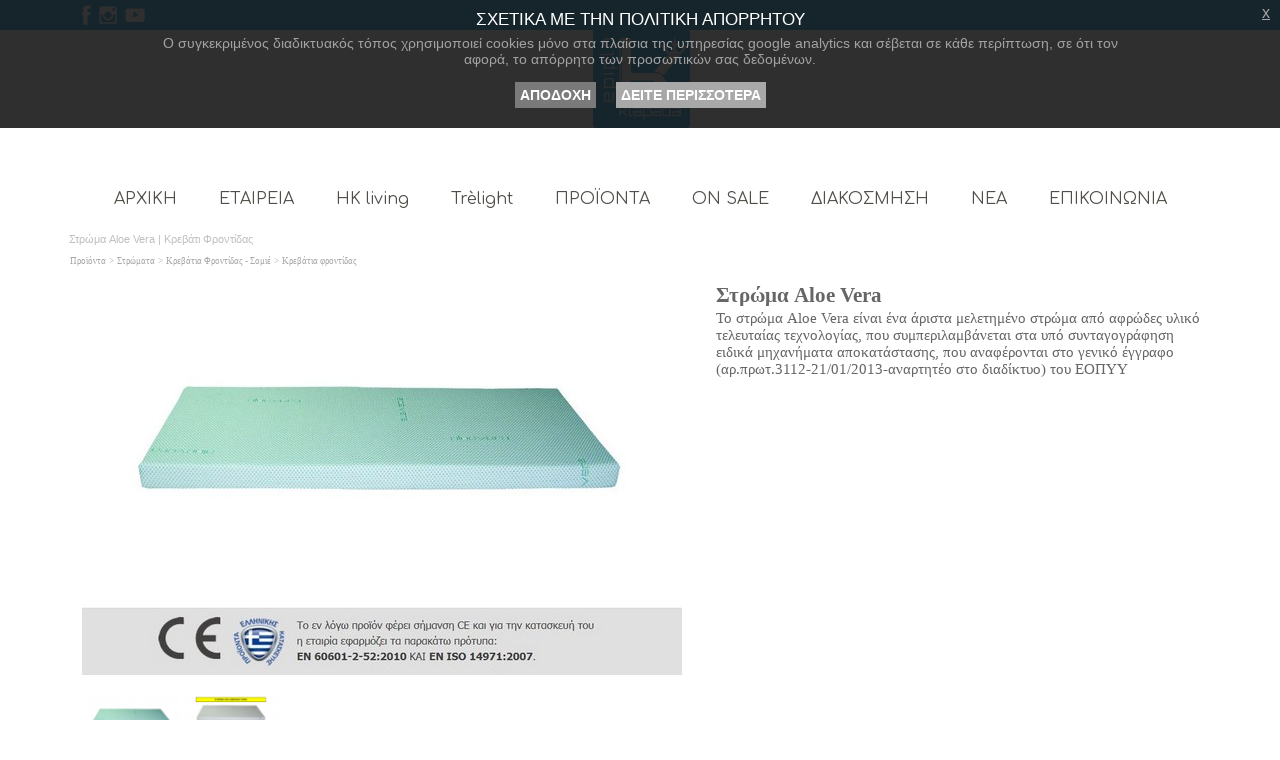

--- FILE ---
content_type: text/html
request_url: https://www.klapada.gr/stroma-aloe-vera-krevati-frontidas.html
body_size: 8563
content:
<!DOCTYPE html><!-- HTML5 -->
<html prefix="og: http://ogp.me/ns#" lang="el-GR" dir="ltr">
	<head>
		<title>Στρώμα Aloe Vera | Κρεβάτι Φροντίδας - Epiplo Klapada | Έπιπλα  Εσωτερικού &amp; Εξωτερικού Χώρου | Κατερίνη </title>
		<meta charset="utf-8" />
		<!--[if IE]><meta http-equiv="ImageToolbar" content="False" /><![endif]-->
		<meta name="description" content="Στρώμα Aloe Vera, ένα άριστα μελετημένο στρώμα από αφρώδες υλικό τεχνολογίας αιχμής, που συμπεριλαμβάνεται σε υπό συνταγογράφηση ειδικά μηχανήματα αποκατάστασης" />
		<meta name="keywords" content="στρωμα Κρεβατι Φροντιδας, Στρωμα Aloe Vera, στρωμα μηχανημα αποκαταστασης" />
		<meta property="og:locale" content="el" />
		<meta property="og:type" content="website" />
		<meta property="og:url" content="https://www.klapada.gr/stroma-aloe-vera-krevati-frontidas.html" />
		<meta property="og:title" content="Στρώμα Aloe Vera | Κρεβάτι Φροντίδας" />
		<meta property="og:site_name" content="Epiplo Klapada | Έπιπλα  Εσωτερικού &amp; Εξωτερικού Χώρου | Κατερίνη " />
		<meta property="og:description" content="Στρώμα Aloe Vera, ένα άριστα μελετημένο στρώμα από αφρώδες υλικό τεχνολογίας αιχμής, που συμπεριλαμβάνεται σε υπό συνταγογράφηση ειδικά μηχανήματα αποκατάστασης" />
		<meta name="viewport" content="width=device-width, initial-scale=1" />
		
		<link rel="stylesheet" type="text/css" href="style/reset.css?13-1-8-23" media="screen,print" />
		<link rel="stylesheet" type="text/css" href="style/print.css?13-1-8-23" media="print" />
		<link rel="stylesheet" type="text/css" href="style/style.css?13-1-8-23" media="screen,print" />
		<link rel="stylesheet" type="text/css" href="style/template.css?13-1-8-23" media="screen" />
		<link rel="stylesheet" type="text/css" href="style/menu.css?13-1-8-23" media="screen" />
		<link rel="stylesheet" type="text/css" href="css/jquery-eu-cookie-law-popup.css" media="screen, print" />
		<link rel="stylesheet" type="text/css" href="pcss/stroma-aloe-vera-krevati-frontidas.css?13-1-8-23-638526883670290339" media="screen,print" />
		<script type="text/javascript" src="res/jquery.js?13-1-8-23"></script>
		<script type="text/javascript" src="res/x5engine.js?13-1-8-23" data-files-version="13-1-8-23"></script>
		<script type="text/javascript" src="js-cc/jquery-eu-cookie-law-popup.js"></script>
		<script type="text/javascript">
			window.onload = function(){ checkBrowserCompatibility('Ο περιηγητής σας δεν υποστηρίζει χαρακτηρηστικά απαραίτητα για την εμφάνιση της ιστοσελίδας.','Το πρόγραμμα περιήγησης ίσως να μην υποστηρίζει τα απαραίτητα χαρακτηριστικά για να προβάλλει τον ιστότοπο. ','[1]Ενημερώστε τον περιηγητή σας[/1] ή [2]συνεχίστε χωρίς ενημέρωση[/2].','http://outdatedbrowser.com/'); };
			x5engine.utils.currentPagePath = 'stroma-aloe-vera-krevati-frontidas.html';
			x5engine.boot.push(function () { x5engine.imPageToTop.initializeButton({}); });
		</script>
		<link rel="icon" href="favicon.png?13-1-8-23-638526883653299079" type="image/png" />
		<link rel="alternate" type="application/rss+xml" title="Our News" href="blog/x5feed.php" />
		<link rel="stylesheet" type="text/css" href="css/cp-page.css" media="screen,print" />
<script type="text/javascript">

 $(document).ready(function productPageText(){
     
     $('.imProductListPrice:first').prepend('Τιμή: ');
     $('.imProductListText input:first').before('<span class="prod-quantity">Ποσότητα: </span>');
     $('.imProductListText .product-options:first').prepend('<span class="prod-options">Επιλέξτε: </span><br />');
     
 });
 
</script>
		<style>
    #imFooter_imCell_12 a, #imFooter_imCell_13 a {color: #514E49;}
    #imFooter_imCell_12 a:hover, #imFooter_imCell_13 a:hover {color: #0094DA;}
    @media (min-width:1170px){#imMnMn > ul > li, #imMnMn > ul > li .imMnMnFirstBg, #imMnMn > ul > li .imMnMnFirstBg > .imMnMnTxt {width: auto !important;	padding: 0px 7px !important;}
    #imMnMn > ul > li a:hover, #imMnMn > ul > li .imMnMnFirstBg a:hover, #imMnMn > ul > li .imMnMnFirstBg > .imMnMnTxt a:hover{width: auto !important;	padding: 0px !important;}
    #imMnMn a, #imMnMn a:hover {width:auto !important; padding: 0px !important;}
    #imMnMn a:hover {background-color:#0094da;}
    }
</style>
		<script>(function(i,s,o,g,r,a,m){i['GoogleAnalyticsObject']=r;i[r]=i[r]||function(){(i[r].q=i[r].q||[]).push(arguments)},i[r].l=1*new Date();a=s.createElement(o),m=s.getElementsByTagName(o)[0];a.async=1;a.src=g;m.parentNode.insertBefore(a,m)})(window,document,'script','//www.google-analytics.com/analytics.js','ga');ga('create', 'UA-79011899-8','auto');ga('send', 'pageview');</script>
	</head>
	<body>
		<div class="eupopup eupopup-fixedtop"></div>
		<div id="imHeaderBg"></div>
		<div id="imFooterBg"></div>
		<div id="imPage">
			<div id="imHeader">
				<h1 class="imHidden">Στρώμα Aloe Vera | Κρεβάτι Φροντίδας - Epiplo Klapada | Έπιπλα  Εσωτερικού &amp; Εξωτερικού Χώρου | Κατερίνη </h1>
				<div id="imHeaderObjects"><div id="imHeader_imObjectImage_05_wrapper" class="template-object-wrapper"><div id="imHeader_imCell_5" class="" > <div id="imHeader_imCellStyleGraphics_5"></div><div id="imHeader_imCellStyle_5" ><img id="imHeader_imObjectImage_05" src="images/footer-social-instagram-icon-w25w_tdasp3j1.png" title="" alt="" /></div></div></div><div id="imHeader_imObjectImage_06_wrapper" class="template-object-wrapper"><div id="imHeader_imCell_6" class="" > <div id="imHeader_imCellStyleGraphics_6"></div><div id="imHeader_imCellStyle_6" ><a href="https://www.facebook.com/epiploklapada/" target="_blank"><img id="imHeader_imObjectImage_06" src="images/footer-social-facebook-icon-w25w_53hbtxxo.png" title="Βρείτε μας στο Facebook | Epiplo Klapada" alt="Βρείτε μας στο Facebook | Epiplo Klapada" /></a></div></div></div><div id="imHeader_imObjectImage_07_wrapper" class="template-object-wrapper"><div id="imHeader_imCell_7" class="" > <div id="imHeader_imCellStyleGraphics_7"></div><div id="imHeader_imCellStyle_7" ><img id="imHeader_imObjectImage_07" src="images/footer-social-ytube-icon-w25w_9eldv2mk.png" title="" alt="" /></div></div></div><div id="imHeader_imObjectImage_08_wrapper" class="template-object-wrapper"><div id="imHeader_imCell_8" class="" > <div id="imHeader_imCellStyleGraphics_8"></div><div id="imHeader_imCellStyle_8" ><a href="index.html" onclick="return x5engine.utils.location('index.html', null, false)"><img id="imHeader_imObjectImage_08" src="images/klapada-logo-header.png" title="Έπιπλο Κλαπάντα" alt="Έπιπλο Κλαπάντα" /></a></div></div></div></div>
			</div>
			<a class="imHidden" href="#imGoToCont" title="Μετάβαση στο κύριο μενού">Μετάβαση στο περιεχόμενο</a>
			<a id="imGoToMenu"></a><p class="imHidden">Κύριο Μενού:</p>
			<div id="imMnMnContainer">
				<div id="imMnMnGraphics"></div>
				<div id="imMnMn" class="auto main-menu">
					<div class="hamburger-site-background menu-mobile-hidden"></div><div class="hamburger-button"><div><div><div class="hamburger-bar"></div><div class="hamburger-bar"></div><div class="hamburger-bar"></div></div></div></div><div class="hamburger-menu-background-container"><div class="hamburger-menu-background menu-mobile-hidden"><div class="hamburger-menu-close-button"><span>&times;</span></div></div></div>
				<ul class="auto menu-mobile-hidden">
					<li id="imMnMnNode0" class=" imPage">
						<a href="index.html">
							<span class="imMnMnFirstBg">
								<span class="imMnMnTxt"><span class="imMnMnImg"></span><span class="imMnMnTextLabel">ΑΡΧΙΚΗ</span></span>
							</span>
						</a>
					</li><li id="imMnMnNode3" class=" imPage">
						<a href="epipla-klapada-etaireia.html">
							<span class="imMnMnFirstBg">
								<span class="imMnMnTxt"><span class="imMnMnImg"></span><span class="imMnMnTextLabel">ΕΤΑΙΡΕΙΑ</span></span>
							</span>
						</a>
					</li><li id="imMnMnNode1005" class=" imLevel">
				<a href="hk-living-epiplo-klapada.html" onclick="return x5engine.utils.location('hk-living-epiplo-klapada.html', null, false)">		<span class="imMnMnFirstBg">
							<span class="imMnMnTxt"><span class="imMnMnImg"></span><span class="imMnMnTextLabel">HK living</span></span>
						</span>
				</a></li>
				<li id="imMnMnNode1123" class=" imLevel">
				<a href="trelight-ksilina-fotistika-epiplo-klapada.html" onclick="return x5engine.utils.location('trelight-ksilina-fotistika-epiplo-klapada.html', null, false)">		<span class="imMnMnFirstBg">
							<span class="imMnMnTxt"><span class="imMnMnImg"></span><span class="imMnMnTextLabel">Trèlight</span></span>
						</span>
				</a></li>
				<li id="imMnMnNode8" class=" imLevel">
				<a href="prointa-epipla-klapada.html" onclick="return x5engine.utils.location('prointa-epipla-klapada.html', null, false)">		<span class="imMnMnFirstBg">
							<span class="imMnMnLevelImg"></span><span class="imMnMnTxt"><span class="imMnMnImg"></span><span class="imMnMnTextLabel">ΠΡΟΪΟΝΤΑ</span></span>
						</span>
				</a><div class="auto" style="width: 170px;"><ul>
				<li id="imMnMnNode256" class="imMnMnFirst imLevel">
				<a href="epipla-esoterikou-xoroy-klapada.html" onclick="return x5engine.utils.location('epipla-esoterikou-xoroy-klapada.html', null, false)">		<span class="imMnMnBorder">
							<span class="imMnMnLevelImg"></span><span class="imMnMnTxt"><span class="imMnMnImg"></span><span class="imMnMnTextLabel">Έπιπλα</span></span>
						</span>
				</a><ul class="auto">
					<li id="imMnMnNode257" class="imMnMnFirst imLevel">
				<a href="salonia-klapada.html" onclick="return x5engine.utils.location('salonia-klapada.html', null, false)">		<span class="imMnMnBorder">
							<span class="imMnMnTxt"><span class="imMnMnImg"></span><span class="imMnMnTextLabel">Σαλόνια</span></span>
						</span>
				</a><ul class="auto">
					</ul></li>
				<li id="imMnMnNode258" class="imMnMnMiddle imLevel">
				<a href="trapezaries-klapada.html" onclick="return x5engine.utils.location('trapezaries-klapada.html', null, false)">		<span class="imMnMnBorder">
							<span class="imMnMnTxt"><span class="imMnMnImg"></span><span class="imMnMnTextLabel">Τραπεζαρία</span></span>
						</span>
				</a><ul class="auto">
					</ul></li>
				<li id="imMnMnNode259" class="imMnMnMiddle imLevel">
				<a href="karekles-klapada.html" onclick="return x5engine.utils.location('karekles-klapada.html', null, false)">		<span class="imMnMnBorder">
							<span class="imMnMnTxt"><span class="imMnMnImg"></span><span class="imMnMnTextLabel">Καρέκλα</span></span>
						</span>
				</a><ul class="auto">
					</ul></li>
				<li id="imMnMnNode266" class="imMnMnMiddle imLevel">
				<a href="synthesi-epiplo-klapada.html" onclick="return x5engine.utils.location('synthesi-epiplo-klapada.html', null, false)">		<span class="imMnMnBorder">
							<span class="imMnMnTxt"><span class="imMnMnImg"></span><span class="imMnMnTextLabel">Σύνθεση</span></span>
						</span>
				</a><ul class="auto">
					</ul></li>
				<li id="imMnMnNode260" class="imMnMnMiddle imLevel">
				<a href="epiplo-mpoufe-klapada.html" onclick="return x5engine.utils.location('epiplo-mpoufe-klapada.html', null, false)">		<span class="imMnMnBorder">
							<span class="imMnMnTxt"><span class="imMnMnImg"></span><span class="imMnMnTextLabel">Μπουφές</span></span>
						</span>
				</a><ul class="auto">
					</ul></li>
				<li id="imMnMnNode261" class="imMnMnMiddle imLevel">
				<a href="trapezia-saloniou-klapada.html" onclick="return x5engine.utils.location('trapezia-saloniou-klapada.html', null, false)">		<span class="imMnMnBorder">
							<span class="imMnMnTxt"><span class="imMnMnImg"></span><span class="imMnMnTextLabel">Τραπέζι Σαλονιού</span></span>
						</span>
				</a><ul class="auto">
					</ul></li>
				<li id="imMnMnNode263" class="imMnMnMiddle imLevel">
				<a href="polithrones-klapada.html" onclick="return x5engine.utils.location('polithrones-klapada.html', null, false)">		<span class="imMnMnBorder">
							<span class="imMnMnTxt"><span class="imMnMnImg"></span><span class="imMnMnTextLabel">Πολυθρόνες</span></span>
						</span>
				</a><ul class="auto">
					</ul></li>
				<li id="imMnMnNode262" class="imMnMnMiddle imLevel">
				<a href="krevatokamares-klapada.html" onclick="return x5engine.utils.location('krevatokamares-klapada.html', null, false)">		<span class="imMnMnBorder">
							<span class="imMnMnTxt"><span class="imMnMnImg"></span><span class="imMnMnTextLabel">Κρεβατοκάμαρα</span></span>
						</span>
				</a><ul class="auto">
					</ul></li>
				<li id="imMnMnNode818" class="imMnMnMiddle imLevel">
				<a href="ntoylapes-epiplo-klapada.html" onclick="return x5engine.utils.location('ntoylapes-epiplo-klapada.html', null, false)">		<span class="imMnMnBorder">
							<span class="imMnMnTxt"><span class="imMnMnImg"></span><span class="imMnMnTextLabel">Ντουλάπες</span></span>
						</span>
				</a><ul class="auto">
					</ul></li>
				<li id="imMnMnNode273" class="imMnMnLast imLevel">
				<a href="paidiko-domatio-klapada.html" onclick="return x5engine.utils.location('paidiko-domatio-klapada.html', null, false)">		<span class="imMnMnBorder">
							<span class="imMnMnTxt"><span class="imMnMnImg"></span><span class="imMnMnTextLabel">Παιδικό δωμάτιο</span></span>
						</span>
				</a><ul class="auto">
					</ul></li>
				</ul></li>
				<li id="imMnMnNode268" class="imMnMnFirst imLevel">
				<a href="proionta-ypnoy-klapada.html" onclick="return x5engine.utils.location('proionta-ypnoy-klapada.html', null, false)">		<span class="imMnMnBorder">
							<span class="imMnMnLevelImg"></span><span class="imMnMnTxt"><span class="imMnMnImg"></span><span class="imMnMnTextLabel">Στρώματα</span></span>
						</span>
				</a><ul class="auto">
					<li id="imMnMnNode290" class="imMnMnFirst imLevel">
				<a href="stromata-proionta-ypnou-klapada.html" onclick="return x5engine.utils.location('stromata-proionta-ypnou-klapada.html', null, false)">		<span class="imMnMnBorder">
							<span class="imMnMnLevelImg"></span><span class="imMnMnTxt"><span class="imMnMnImg"></span><span class="imMnMnTextLabel">Στρώματα</span></span>
						</span>
				</a><ul class="auto">
					<li id="imMnMnNode972" class="imMnMnFirst imLevel">
				<a href="stromata-latex-memory-klapada.html" onclick="return x5engine.utils.location('stromata-latex-memory-klapada.html', null, false)">		<span class="imMnMnBorder">
							<span class="imMnMnTxt"><span class="imMnMnImg"></span><span class="imMnMnTextLabel">Latex &amp; Memory</span></span>
						</span>
				</a><ul class="auto">
					</ul></li>
				<li id="imMnMnNode973" class="imMnMnMiddle imLevel">
				<a href="stromata-aneksartita-elatiria-klapada.html" onclick="return x5engine.utils.location('stromata-aneksartita-elatiria-klapada.html', null, false)">		<span class="imMnMnBorder">
							<span class="imMnMnTxt"><span class="imMnMnImg"></span><span class="imMnMnTextLabel">Ανεξάρτητα Ελατήρια</span></span>
						</span>
				</a><ul class="auto">
					</ul></li>
				<li id="imMnMnNode974" class="imMnMnMiddle imLevel">
				<a href="stromata-syndemena-elatiria-klapada.html" onclick="return x5engine.utils.location('stromata-syndemena-elatiria-klapada.html', null, false)">		<span class="imMnMnBorder">
							<span class="imMnMnTxt"><span class="imMnMnImg"></span><span class="imMnMnTextLabel">Συνδεδεμένα Ελατήρια</span></span>
						</span>
				</a><ul class="auto">
					</ul></li>
				<li id="imMnMnNode975" class="imMnMnLast imLevel">
				<a href="stromata-anostromata-klapada.html" onclick="return x5engine.utils.location('stromata-anostromata-klapada.html', null, false)">		<span class="imMnMnBorder">
							<span class="imMnMnTxt"><span class="imMnMnImg"></span><span class="imMnMnTextLabel">Ανωστρώματα</span></span>
						</span>
				</a><ul class="auto">
					</ul></li>
				</ul></li>
				<li id="imMnMnNode291" class="imMnMnMiddle imLevel">
				<a href="maksilaria-proionta-ypnou-klapada.html" onclick="return x5engine.utils.location('maksilaria-proionta-ypnou-klapada.html', null, false)">		<span class="imMnMnBorder">
							<span class="imMnMnTxt"><span class="imMnMnImg"></span><span class="imMnMnTextLabel">Μαξιλάρια</span></span>
						</span>
				</a><ul class="auto">
					</ul></li>
				<li id="imMnMnNode292" class="imMnMnMiddle imLevel">
				<a href="periferiaka-proionta-ypnou-klapada.html" onclick="return x5engine.utils.location('periferiaka-proionta-ypnou-klapada.html', null, false)">		<span class="imMnMnBorder">
							<span class="imMnMnTxt"><span class="imMnMnImg"></span><span class="imMnMnTextLabel">Καλύμματα</span></span>
						</span>
				</a><ul class="auto">
					</ul></li>
				<li id="imMnMnNode976" class="imMnMnLast imLevel">
				<a href="krevatia-frontidas-somie-proionta-ypnou-klapada.html" onclick="return x5engine.utils.location('krevatia-frontidas-somie-proionta-ypnou-klapada.html', null, false)">		<span class="imMnMnBorder">
							<span class="imMnMnLevelImg"></span><span class="imMnMnTxt"><span class="imMnMnImg"></span><span class="imMnMnTextLabel">Σομιέ</span></span>
						</span>
				</a><ul class="auto">
					<li id="imMnMnNode977" class="imMnMnFirst imLevel">
				<a href="somie-proionta-ypnou-klapada.html" onclick="return x5engine.utils.location('somie-proionta-ypnou-klapada.html', null, false)">		<span class="imMnMnBorder">
							<span class="imMnMnTxt"><span class="imMnMnImg"></span><span class="imMnMnTextLabel">Σομιέ</span></span>
						</span>
				</a><ul class="auto">
					</ul></li>
				<li id="imMnMnNode978" class="imMnMnLast imLevel">
				<a href="krevatia-frontidas-proionta-ypnou-klapada.html" onclick="return x5engine.utils.location('krevatia-frontidas-proionta-ypnou-klapada.html', null, false)">		<span class="imMnMnBorder">
							<span class="imMnMnTxt"><span class="imMnMnImg"></span><span class="imMnMnTextLabel">Κρεβάτια Φροντίδας</span></span>
						</span>
				</a><ul class="auto">
					</ul></li>
				</ul></li>
				</ul></li>
				<li id="imMnMnNode270" class="imMnMnFirst imLevel">
				<a href="diakosmitika-spitiou-klapanta.html" onclick="return x5engine.utils.location('diakosmitika-spitiou-klapanta.html', null, false)">		<span class="imMnMnBorder">
							<span class="imMnMnLevelImg"></span><span class="imMnMnTxt"><span class="imMnMnImg"></span><span class="imMnMnTextLabel">Διακόσμηση</span></span>
						</span>
				</a><ul class="auto">
					<li id="imMnMnNode284" class="imMnMnFirst imLevel">
				<a href="kathreftes-diakosmisi-klapada.html" onclick="return x5engine.utils.location('kathreftes-diakosmisi-klapada.html', null, false)">		<span class="imMnMnBorder">
							<span class="imMnMnTxt"><span class="imMnMnImg"></span><span class="imMnMnTextLabel">Καθρέφτες</span></span>
						</span>
				</a><ul class="auto">
					</ul></li>
				<li id="imMnMnNode285" class="imMnMnMiddle imLevel">
				<a href="pinakes-diakosmisi-klapada.html" onclick="return x5engine.utils.location('pinakes-diakosmisi-klapada.html', null, false)">		<span class="imMnMnBorder">
							<span class="imMnMnTxt"><span class="imMnMnImg"></span><span class="imMnMnTextLabel">Πίνακες</span></span>
						</span>
				</a><ul class="auto">
					</ul></li>
				<li id="imMnMnNode283" class="imMnMnMiddle imLevel">
				<a href="rologia-diakosmisi-klapada.html" onclick="return x5engine.utils.location('rologia-diakosmisi-klapada.html', null, false)">		<span class="imMnMnBorder">
							<span class="imMnMnTxt"><span class="imMnMnImg"></span><span class="imMnMnTextLabel">Ρολόγια</span></span>
						</span>
				</a><ul class="auto">
					</ul></li>
				<li id="imMnMnNode282" class="imMnMnMiddle imLevel">
				<a href="diakosmitika-diakosmisi-klapada.html" onclick="return x5engine.utils.location('diakosmitika-diakosmisi-klapada.html', null, false)">		<span class="imMnMnBorder">
							<span class="imMnMnTxt"><span class="imMnMnImg"></span><span class="imMnMnTextLabel">Διακοσμητικά</span></span>
						</span>
				</a><ul class="auto">
					</ul></li>
				<li id="imMnMnNode281" class="imMnMnMiddle imLevel">
				<a href="kornizes-diakosmisi-klapada.html" onclick="return x5engine.utils.location('kornizes-diakosmisi-klapada.html', null, false)">		<span class="imMnMnBorder">
							<span class="imMnMnTxt"><span class="imMnMnImg"></span><span class="imMnMnTextLabel">Κορνίζες</span></span>
						</span>
				</a><ul class="auto">
					</ul></li>
				<li id="imMnMnNode280" class="imMnMnMiddle imLevel">
				<a href="epipla-diakosmisi-klapada.html" onclick="return x5engine.utils.location('epipla-diakosmisi-klapada.html', null, false)">		<span class="imMnMnBorder">
							<span class="imMnMnTxt"><span class="imMnMnImg"></span><span class="imMnMnTextLabel">Έπιπλα</span></span>
						</span>
				</a><ul class="auto">
					</ul></li>
				<li id="imMnMnNode286" class="imMnMnLast imLevel">
				<a href="halia-diakosmisi-klapada.html" onclick="return x5engine.utils.location('halia-diakosmisi-klapada.html', null, false)">		<span class="imMnMnBorder">
							<span class="imMnMnTxt"><span class="imMnMnImg"></span><span class="imMnMnTextLabel">Χαλιά</span></span>
						</span>
				</a><ul class="auto">
					</ul></li>
				</ul></li>
				<li id="imMnMnNode267" class=" imLevel">
				<a href="leyka-eidi-spitioy-klapanta.html" onclick="return x5engine.utils.location('leyka-eidi-spitioy-klapanta.html', null, false)">		<span class="imMnMnBorder">
							<span class="imMnMnLevelImg"></span><span class="imMnMnTxt"><span class="imMnMnImg"></span><span class="imMnMnTextLabel">Λευκά είδη</span></span>
						</span>
				</a><ul class="auto">
					<li id="imMnMnNode269" class="imMnMnFirst imLevel">
				<a href="fotismos-spitiy-klapada.html" onclick="return x5engine.utils.location('fotismos-spitiy-klapada.html', null, false)">		<span class="imMnMnBorder">
							<span class="imMnMnLevelImg"></span><span class="imMnMnTxt"><span class="imMnMnImg"></span><span class="imMnMnTextLabel">Φωτισμός</span></span>
						</span>
				</a><ul class="auto">
					<li id="imMnMnNode287" class="imMnMnFirst imLevel">
				<a href="dapedoy-fotismos-klapada.html" onclick="return x5engine.utils.location('dapedoy-fotismos-klapada.html', null, false)">		<span class="imMnMnBorder">
							<span class="imMnMnTxt"><span class="imMnMnImg"></span><span class="imMnMnTextLabel">Δαπέδου</span></span>
						</span>
				</a><ul class="auto">
					</ul></li>
				<li id="imMnMnNode288" class="imMnMnMiddle imLevel">
				<a href="orofis-fotismos-klapada.html" onclick="return x5engine.utils.location('orofis-fotismos-klapada.html', null, false)">		<span class="imMnMnBorder">
							<span class="imMnMnTxt"><span class="imMnMnImg"></span><span class="imMnMnTextLabel">Οροφής</span></span>
						</span>
				</a><ul class="auto">
					</ul></li>
				<li id="imMnMnNode289" class="imMnMnLast imLevel">
				<a href="epitrapezios-fotismos-klapada.html" onclick="return x5engine.utils.location('epitrapezios-fotismos-klapada.html', null, false)">		<span class="imMnMnBorder">
							<span class="imMnMnTxt"><span class="imMnMnImg"></span><span class="imMnMnTextLabel">Επιτραπέζια</span></span>
						</span>
				</a><ul class="auto">
					</ul></li>
				</ul></li>
				<li id="imMnMnNode293" class="imMnMnMiddle imLevel">
				<a href="krevatokamara-lefka-eidi-klapada.html" onclick="return x5engine.utils.location('krevatokamara-lefka-eidi-klapada.html', null, false)">		<span class="imMnMnBorder">
							<span class="imMnMnTxt"><span class="imMnMnImg"></span><span class="imMnMnTextLabel">Κρεβατοκάμαρας</span></span>
						</span>
				</a><ul class="auto">
					</ul></li>
				<li id="imMnMnNode294" class="imMnMnMiddle imLevel">
				<a href="nifika-lefka-eidi-klapada.html" onclick="return x5engine.utils.location('nifika-lefka-eidi-klapada.html', null, false)">		<span class="imMnMnBorder">
							<span class="imMnMnTxt"><span class="imMnMnImg"></span><span class="imMnMnTextLabel">Νυφικά</span></span>
						</span>
				</a><ul class="auto">
					</ul></li>
				<li id="imMnMnNode295" class="imMnMnMiddle imLevel">
				<a href="paidika-lefka-eidi-klapada.html" onclick="return x5engine.utils.location('paidika-lefka-eidi-klapada.html', null, false)">		<span class="imMnMnBorder">
							<span class="imMnMnTxt"><span class="imMnMnImg"></span><span class="imMnMnTextLabel">Παιδικά</span></span>
						</span>
				</a><ul class="auto">
					</ul></li>
				<li id="imMnMnNode296" class="imMnMnMiddle imLevel">
				<a href="kouzina-kathistiko-lefka-eidi-klapada.html" onclick="return x5engine.utils.location('kouzina-kathistiko-lefka-eidi-klapada.html', null, false)">		<span class="imMnMnBorder">
							<span class="imMnMnTxt"><span class="imMnMnImg"></span><span class="imMnMnTextLabel">Κουζίνας &amp; Καθιστικού</span></span>
						</span>
				</a><ul class="auto">
					</ul></li>
				<li id="imMnMnNode297" class="imMnMnLast imLevel">
				<a href="mpanio-lefka-eidi-klapada.html" onclick="return x5engine.utils.location('mpanio-lefka-eidi-klapada.html', null, false)">		<span class="imMnMnBorder">
							<span class="imMnMnTxt"><span class="imMnMnImg"></span><span class="imMnMnTextLabel">Μπάνιου</span></span>
						</span>
				</a><ul class="auto">
					</ul></li>
				</ul></li>
				</ul></div></li>
				<li id="imMnMnNode332" class=" imLevel">
				<a href="prosfores-epipla-klapada.html" onclick="return x5engine.utils.location('prosfores-epipla-klapada.html', null, false)">		<span class="imMnMnFirstBg">
							<span class="imMnMnTxt"><span class="imMnMnImg"></span><span class="imMnMnTextLabel">ON SALE</span></span>
						</span>
				</a></li>
				<li id="imMnMnNode255" class=" imLevel">
				<a href="diakosmitika-spitiou-klapanta.html" onclick="return x5engine.utils.location('diakosmitika-spitiou-klapanta.html', null, false)">		<span class="imMnMnFirstBg">
							<span class="imMnMnTxt"><span class="imMnMnImg"></span><span class="imMnMnTextLabel">ΔΙΑΚΟΣΜΗΣΗ</span></span>
						</span>
				</a><div class="auto" style="width: 170px;"><ul>
				</ul></div></li>
				<li id="imMnMnNode6" class=" imPage">
						<a href="nea-klapada.php">
							<span class="imMnMnFirstBg">
								<span class="imMnMnTxt"><span class="imMnMnImg"></span><span class="imMnMnTextLabel">ΝΕΑ</span></span>
							</span>
						</a>
					</li><li id="imMnMnNode7" class=" imPage">
						<a href="epikoinonia-epipla-klapada.html">
							<span class="imMnMnFirstBg">
								<span class="imMnMnTxt"><span class="imMnMnImg"></span><span class="imMnMnTextLabel">ΕΠΙΚΟΙΝΩΝΙΑ</span></span>
							</span>
						</a>
					</li></ul>
				</div>
			</div>
			<div id="imContentContainer">
				<div id="imContentGraphics"></div>
				<div id="imContent">
					<a id="imGoToCont"></a>
				<div class="imContentDataContainer">
					<h2 id="imPgTitle">Στρώμα Aloe Vera | Κρεβάτι Φροντίδας</h2>
					<div id="imBreadcrumb"><a href="prointa-epipla-klapada.html" onclick="return x5engine.utils.location('prointa-epipla-klapada.html', null, false)">Προϊόντα</a> &gt; <a href="proionta-ypnoy-klapada.html" onclick="return x5engine.utils.location('proionta-ypnoy-klapada.html', null, false)">Στρώματα</a> &gt; <a href="krevatia-frontidas-somie-proionta-ypnou-klapada.html" onclick="return x5engine.utils.location('krevatia-frontidas-somie-proionta-ypnou-klapada.html', null, false)">Κρεβάτια Φροντίδας - Σομιέ</a> &gt; <a href="krevatia-frontidas-proionta-ypnou-klapada.html" onclick="return x5engine.utils.location('krevatia-frontidas-proionta-ypnou-klapada.html', null, false)">Κρεβάτια φροντίδας</a></div>
				</div>
				<div id="imGroup_1" class="imVGroup">
				<div id="imPageRow_1" class="imPageRow">
				
				<div id="imPageRowContent_1" class="imContentDataContainer">
				<div id="imGroup_2" class="imHGroup">
				<div id="imCell_1" class="" > <div id="imCellStyleGraphics_1"></div><div id="imCellStyle_1"  data-responsive-sequence-number="1"><div id="imObjectGallery_995_01"><div id="imObjectGalleryContainer_1"></div></div><script type="text/javascript">var imObjectGallery_995_01_settings = {'target': '#imObjectGallery_995_01','backgroundColor': 'transparent','description': { 'fontSize': '10pt','fontFamily': 'Tahoma','fontStyle': 'normal','fontWeight': 'normal'},'autoplay': false,'thumbs': { 'position': 'bottom', 'number': 6 },'controlBar': { 'show': false, 'color': '#141414' },'random': false,'fullScreen': true,'media': [{'type': 'image','width': 600,'height': 400,'url': 'gallery/stroma-aloe-vera-01.jpg','hiresUrl': 'gallery/stroma-aloe-vera-01.jpg','thumb': 'gallery/stroma-aloe-vera-01_thumb.png','onclick': function () { x5engine.imShowBox({ swipeImg: 'res/imSwipe.png', closeImg: 'res/imClose.png', "effect": "none", "customEffect": "generic animated none", background: '#E0E0E0', textColor: '#808080', boxColor: '#FFFFFF', startIndex: 0, closeImg: 'res/imClose.png', media:[{type: 'image', url: 'files/stroma-aloe-vera-01.jpg', width: 800, height: 533, description: ''},{type: 'image', url: 'files/stroma-aloe-vera-02.jpg', width: 800, height: 533, description: ''}]}, 0, this); },'autoplayTime': 5000,'effect': 'none'},{'type': 'image','width': 600,'height': 400,'url': 'gallery/stroma-aloe-vera-02.jpg','hiresUrl': 'gallery/stroma-aloe-vera-02.jpg','thumb': 'gallery/stroma-aloe-vera-02_thumb.png','onclick': function () { x5engine.imShowBox({ swipeImg: 'res/imSwipe.png', closeImg: 'res/imClose.png', "effect": "none", "customEffect": "generic animated none", background: '#E0E0E0', textColor: '#808080', boxColor: '#FFFFFF', startIndex: 0, closeImg: 'res/imClose.png', media:[{type: 'image', url: 'files/stroma-aloe-vera-02.jpg', width: 800, height: 533, description: ''},{type: 'image', url: 'files/stroma-aloe-vera-01.jpg', width: 800, height: 533, description: ''}]}, 0, this); },'autoplayTime': 5000,'effect': 'none'}]};var dataimObjectGallery_995_01 = null;function loadimObjectGallery_995_01() {var startIndex = 0;if(!!dataimObjectGallery_995_01) {imObjectGallery_995_01_settings.startFrom = dataimObjectGallery_995_01.currentItemIndex();}var w = 0;var h = 0;var cbp = x5engine.responsive.getCurrentBreakPoint();if (cbp.fluid) {w = $('#imObjectGallery_995_01').innerWidth();h = w / 600 * 400;imObjectGallery_995_01_settings.width = w;imObjectGallery_995_01_settings.height = h + (w / 6);imObjectGallery_995_01_settings.thumbs.size = (w / 6) - 2;}else if (cbp.hash == '160760e840de2d0fd277e114cbe95c1c') {imObjectGallery_995_01_settings.width = 600;imObjectGallery_995_01_settings.height = 498;imObjectGallery_995_01_settings.thumbs.size = 98;}else if (cbp.hash == 'acee709e1cfe0d72d7a0bc48cdecb84d') {imObjectGallery_995_01_settings.width = 515;imObjectGallery_995_01_settings.height = 426;imObjectGallery_995_01_settings.thumbs.size = 83;}else if (cbp.hash == 'd2f9bff7f63c0d6b7c7d55510409c19b') {imObjectGallery_995_01_settings.width = 600;imObjectGallery_995_01_settings.height = 498;imObjectGallery_995_01_settings.thumbs.size = 98;}else if (cbp.hash == '72e5146e7d399bc2f8a12127e43469f1') {imObjectGallery_995_01_settings.width = 458;imObjectGallery_995_01_settings.height = 379;imObjectGallery_995_01_settings.thumbs.size = 74;}else if (cbp.hash == '559ac2d8dab523c547d86d09109b42f8') {imObjectGallery_995_01_settings.width = 341;imObjectGallery_995_01_settings.height = 281;imObjectGallery_995_01_settings.thumbs.size = 54;}dataimObjectGallery_995_01 = x5engine.gallery(imObjectGallery_995_01_settings);$('#imContent').off('breakpointChangedOrFluid', loadimObjectGallery_995_01).on('breakpointChangedOrFluid', loadimObjectGallery_995_01);}x5engine.boot.push(loadimObjectGallery_995_01);</script></div></div><div id="imCell_2" class="" > <div id="imCellStyleGraphics_2"></div><div id="imCellStyle_2"  data-responsive-sequence-number="2">
				<div id="imProductList_995_02">
					<div itemscope itemtype="http://schema.org/Product" class="imProductListCont imOddProduct imLastRow imLastCol">
						<meta itemprop="name" content="Στρώμα Aloe Vera">
						<meta itemprop="url" content="x5engine.utils.location(&#39;stroma-aloe-vera-krevati-frontidas.html&#39;, null, false);">
						<div itemprop="offers" itemscope itemtype="http://schema.org/Offer" class="imProductListText">
							<div class="height-1 overflow-controller">
							<h4 itemprop="name"><a href="stroma-aloe-vera-krevati-frontidas.html" onclick="return x5engine.utils.location('stroma-aloe-vera-krevati-frontidas.html', null, false)">Στρώμα Aloe Vera</a></h4>
								<p itemprop="description">Το στρώμα Aloe Vera είναι ένα άριστα μελετημένο στρώμα από αφρώδες υλικό τελευταίας τεχνολογίας, που συμπεριλαμβάνεται στα υπό συνταγογράφηση ειδικά μηχανήματα αποκατάστασης, που αναφέρονται στο γενικό έγγραφο (αρ.πρωτ.3112-21/01/2013-αναρτητέο στο διαδίκτυο) του ΕΟΠΥΥ</p>
							</div>
							<span style="display: none;" itemscope itemprop="priceSpecification" itemtype="http://schema.org/PriceSpecification">
								<meta itemprop="valueAddedTaxIncluded" content="true">
								<meta itemprop="priceCurrency" content="EUR">
								<meta itemprop="price" content="0">
							</span>
						</div>
					</div>
				</div></div></div>
				</div></div>
				</div>
				<div id="imPageRow_2" class="imPageRow">
				
				<div id="imPageRowContent_2" class="imContentDataContainer">
				<div id="imCell_3" class="" > <div id="imCellStyleGraphics_3"></div><div id="imCellStyleTopImage_3"><img src="images/gray-heading-see-also.png" alt="" /></div><div id="imCellStyleTitle_3">Πληροφορίες</div><div id="imCellStyle_3"  data-responsive-sequence-number="3"><div id="imTextObject_995_03">
					<div class="text-tab-content"  id="imTextObject_995_03_tab0" style="">
						<div class="text-inner">
							<div style="text-align: justify;"><div><span class="fs11 cf1">Το στρώμα Aloe Vera </span><span class="fs11 cf1">διαθέτει:</span><br></div><div><ul><li><span class="fs11 cf1"><b>ΑΦΑΙΡΟΥΜΕΝΟ, ΠΛΕΝΟΜΕΝΟ ΚΑΛΥΜΑ</b></span></li><li><span class="fs11 cf1"><b>ΕΙΝΑΙ ΥΨΗΛΗΣ ΠΥΚΝΟΤΗΤΑΣ</b></span></li><li><span class="fs11 cf1"><b>ΕΙΝΑΙ ΕΜΠΛΟΥΤΙΣΜΕΝΟ ΜΕ ΚΑΣΤΟΡΕΛΑΙΟ</b></span></li><li><span class="fs11 cf1"><b>ΕΙΝΑΙ ΑΟΣΜΟ</b></span></li><li><span class="fs11 cf1"><b>ΧΩΡΙΣ ΧΗΜΙΚΑ ΔΙΟΓΚΩΣΗΣ</b></span></li><li><span class="fs11 cf1"><b>ΕΙΝΑΙ ΑΕΡΙΖΟΜΕΝΟ</b></span></li></ul><div><br></div></div></div><blockquote><div style="text-align: justify;"><div><div><span class="cf1"><b>ΠΡΟΣΦΕΡΕΙ ΜΟΝΑΔΙΚΗ ΣΤΗΡΙΞΗ ΤΟΥ ΣΩΜΑΤΟΣ ΚΑΙ ΑΝΤΕΧΕΙ ΣΤΟ ΧΡΟΝΟ</b></span></div></div></div></blockquote><div style="text-align: justify;"><div><div><br></div><div><span class="cf1"><b>ΠΙΣΤΟΠΟΙΗΣΕΙΣ: </b></span></div><div><span class="cf1">Το στρώμα Aloe Vera φέρει σήμανση CE και για την κατασκευή του εφαρμόζονται τα παρακάτω πρότυπα:</span></div><div><ul><li><span class="fs11 cf1"><b>EN 60601-2-52:2010</b> medical electrical equipment-part 2-52: particular requirements for the basic safety and essential performance of medical beds.</span></li><li><span class="fs11 cf1"><b>EN ISO 14971:2007</b> προϊόντα για ιατρική χρήση - εφαρμογή της διαχείρισης διακινδύνευσης σε προϊόντα σε ιατρική χρήση</span></li></ul></div><div><span class="fs10 cf1"><i><br></i></span></div><div><span class="fs10"><i><span class="cf1">* Το κάλυμμα του στρώματος υπάρχει περίπτωση να είναι διαφορετικό στην όψη (χρώμα, </span><span class="cf1">σχέδιο κλπ) δίχως να στερείται των προδιαγραφών / χαρακτηριστικών του.</span></i></span></div></div><div></div></div><div style="text-align: justify;"><div></div></div>
						</div>
					</div>
				
				</div>
				</div></div></div>
				</div>
				<div id="imPageRow_3" class="imPageRow">
				<div id="imPageRowGraphics_3"></div>
				<div id="imPageRowContent_3" class="imContentDataContainer">
				<div id="imCell_4" class="" > <div id="imCellStyleGraphics_4"></div><div id="imCellStyle_4"  data-responsive-sequence-number="4"><div id="imTextObject_995_04">
					<div class="text-tab-content"  id="imTextObject_995_04_tab0" style="">
						<div class="text-inner">
							<span class="fs14 ff1">ΕΙΔΑΝ ΕΠΙΣΗΣ</span>
						</div>
					</div>
				
				</div>
				</div></div></div>
				</div>
				<div id="imPageRow_4" class="imPageRow">
				
				<div id="imPageRowContent_4" class="imContentDataContainer">
				<div id="imCell_5" class="" > <div id="imCellStyleGraphics_5"></div><div id="imCellStyle_5"  data-responsive-sequence-number="5">
				<div id="imProductList_995_05">
					<div itemscope itemtype="http://schema.org/Product" class="imProductListCont imOddProduct imLastRow">
						<meta itemprop="name" content="Κρεβάτι Φροντίδας | Life Electro">
						<meta itemprop="url" content="x5engine.utils.location(&#39;krevati-frontidas-life-electro.html&#39;, null, false);">
						<div class="imProductListImage" style="height:186px; line-height:186px;">
				<a href="krevati-frontidas-life-electro.html" onclick="return x5engine.utils.location('krevati-frontidas-life-electro.html', null, false)">			<img src="images/krevati-frontidas-Life-Electro-01_thumb.jpg" alt="Κρεβάτι Φροντίδας | Life Electro" title="Κρεβάτι Φροντίδας | Life Electro" style="max-width:279px; max-height: 186px;" />
				</a>		</div>
						<meta itemprop="image" content="images/krevati-frontidas-Life-Electro-01_thumb.jpg" >
						<div itemprop="offers" itemscope itemtype="http://schema.org/Offer" class="imProductListText" style="height: 64px;">
							<div class="height-1 overflow-controller">
							<h4 itemprop="name"><a href="krevati-frontidas-life-electro.html" onclick="return x5engine.utils.location('krevati-frontidas-life-electro.html', null, false)">Κρεβάτι Φροντίδας | Life Electro</a></h4>
							</div>
							<span style="display: none;" itemscope itemprop="priceSpecification" itemtype="http://schema.org/PriceSpecification">
								<meta itemprop="valueAddedTaxIncluded" content="true">
								<meta itemprop="priceCurrency" content="EUR">
								<meta itemprop="price" content="0">
							</span>
						</div>
					</div>
					<div itemscope itemtype="http://schema.org/Product" class="imProductListCont imEvenProduct imLastRow">
						<meta itemprop="name" content="Κρεβάτι Φροντίδας | Αρωγή">
						<meta itemprop="url" content="x5engine.utils.location(&#39;krevati-frontidas-arogi.html&#39;, null, false);">
						<div class="imProductListImage" style="height:186px; line-height:186px;">
				<a href="krevati-frontidas-arogi.html" onclick="return x5engine.utils.location('krevati-frontidas-arogi.html', null, false)">			<img src="images/krevati-frontidas-arwgi-01_thumb.jpg" alt="Κρεβάτι Φροντίδας | Αρωγή" title="Κρεβάτι Φροντίδας | Αρωγή" style="max-width:279px; max-height: 186px;" />
				</a>		</div>
						<meta itemprop="image" content="images/krevati-frontidas-arwgi-01_thumb.jpg" >
						<div itemprop="offers" itemscope itemtype="http://schema.org/Offer" class="imProductListText" style="height: 64px;">
							<div class="height-1 overflow-controller">
							<h4 itemprop="name"><a href="krevati-frontidas-arogi.html" onclick="return x5engine.utils.location('krevati-frontidas-arogi.html', null, false)">Κρεβάτι Φροντίδας | Αρωγή</a></h4>
							</div>
							<span style="display: none;" itemscope itemprop="priceSpecification" itemtype="http://schema.org/PriceSpecification">
								<meta itemprop="valueAddedTaxIncluded" content="true">
								<meta itemprop="priceCurrency" content="EUR">
								<meta itemprop="price" content="0">
							</span>
						</div>
					</div>
					<div itemscope itemtype="http://schema.org/Product" class="imProductListCont imOddProduct imLastRow">
						<meta itemprop="name" content="Κρεβάτι Φροντίδας | Ευεξία">
						<meta itemprop="url" content="x5engine.utils.location(&#39;krevati-frontidas-eyeksia.html&#39;, null, false);">
						<div class="imProductListImage" style="height:186px; line-height:186px;">
				<a href="krevati-frontidas-eyeksia.html" onclick="return x5engine.utils.location('krevati-frontidas-eyeksia.html', null, false)">			<img src="images/krevati-frontidas-eueksia-01_thumb.jpg" alt="Κρεβάτι Φροντίδας | Ευεξία" title="Κρεβάτι Φροντίδας | Ευεξία" style="max-width:279px; max-height: 186px;" />
				</a>		</div>
						<meta itemprop="image" content="images/krevati-frontidas-eueksia-01_thumb.jpg" >
						<div itemprop="offers" itemscope itemtype="http://schema.org/Offer" class="imProductListText" style="height: 64px;">
							<div class="height-1 overflow-controller">
							<h4 itemprop="name"><a href="krevati-frontidas-eyeksia.html" onclick="return x5engine.utils.location('krevati-frontidas-eyeksia.html', null, false)">Κρεβάτι Φροντίδας | Ευεξία</a></h4>
							</div>
							<span style="display: none;" itemscope itemprop="priceSpecification" itemtype="http://schema.org/PriceSpecification">
								<meta itemprop="valueAddedTaxIncluded" content="true">
								<meta itemprop="priceCurrency" content="EUR">
								<meta itemprop="price" content="0">
							</span>
						</div>
					</div>
					<div itemscope itemtype="http://schema.org/Product" class="imProductListCont imEvenProduct imLastRow imLastCol">
						<meta itemprop="name" content="Κρεβάτι Φροντίδας | Υγεία">
						<meta itemprop="url" content="x5engine.utils.location(&#39;krevati-frontidas-ygeia.html&#39;, null, false);">
						<div class="imProductListImage" style="height:186px; line-height:186px;">
				<a href="krevati-frontidas-ygeia.html" onclick="return x5engine.utils.location('krevati-frontidas-ygeia.html', null, false)">			<img src="images/krevati-frontidas-ygeia-05_thumb.jpg" alt="Κρεβάτι Φροντίδας | Υγεία" title="Κρεβάτι Φροντίδας | Υγεία" style="max-width:279px; max-height: 186px;" />
				</a>		</div>
						<meta itemprop="image" content="images/krevati-frontidas-ygeia-05_thumb.jpg" >
						<div itemprop="offers" itemscope itemtype="http://schema.org/Offer" class="imProductListText" style="height: 64px;">
							<div class="height-1 overflow-controller">
							<h4 itemprop="name"><a href="krevati-frontidas-ygeia.html" onclick="return x5engine.utils.location('krevati-frontidas-ygeia.html', null, false)">Κρεβάτι Φροντίδας | Υγεία</a></h4>
							</div>
							<span style="display: none;" itemscope itemprop="priceSpecification" itemtype="http://schema.org/PriceSpecification">
								<meta itemprop="valueAddedTaxIncluded" content="true">
								<meta itemprop="priceCurrency" content="EUR">
								<meta itemprop="price" content="0">
							</span>
						</div>
					</div>
				</div></div></div></div>
				</div>
				
				</div>
				<div id="imFooPad"></div><div id="imBtMnContainer" class="imContentDataContainer"><div id="imBtMn"><a href="index.html">ΑΡΧΙΚΗ</a> | <a href="epipla-klapada-etaireia.html">ΕΤΑΙΡΕΙΑ</a> | <a href="hk-living-epiplo-klapada.html" onclick="return x5engine.utils.location('hk-living-epiplo-klapada.html', null, false)">HK living</a> | <a href="trelight-ksilina-fotistika-epiplo-klapada.html" onclick="return x5engine.utils.location('trelight-ksilina-fotistika-epiplo-klapada.html', null, false)">Trèlight</a> | <a href="prointa-epipla-klapada.html" onclick="return x5engine.utils.location('prointa-epipla-klapada.html', null, false)">ΠΡΟΪΟΝΤΑ</a> | <a href="prosfores-epipla-klapada.html" onclick="return x5engine.utils.location('prosfores-epipla-klapada.html', null, false)">ON SALE</a> | <a href="diakosmitika-spitiou-klapanta.html" onclick="return x5engine.utils.location('diakosmitika-spitiou-klapanta.html', null, false)">ΔΙΑΚΟΣΜΗΣΗ</a> | <a href="nea-klapada.php">ΝΕΑ</a> | <a href="epikoinonia-epipla-klapada.html">ΕΠΙΚΟΙΝΩΝΙΑ</a> | <a href="imsitemap.html">Γενικός χάρτης του δικτυακού τόπου</a></div></div>
					<div class="imClear"></div>
				</div>
			</div>
			<div id="imFooter">
				<div id="imFooterObjects"><div id="imFooter_imObjectTitle_01_wrapper" class="template-object-wrapper"><div id="imFooter_imCell_1" class="" > <div id="imFooter_imCellStyleGraphics_1"></div><div id="imFooter_imCellStyle_1" ><h4 id="imFooter_imObjectTitle_01"><span id ="imFooter_imObjectTitle_01_text">QUICK LINKS </span > </h4></div></div></div><div id="imFooter_imObjectTitle_02_wrapper" class="template-object-wrapper"><div id="imFooter_imCell_2" class="" > <div id="imFooter_imCellStyleGraphics_2"></div><div id="imFooter_imCellStyle_2" ><h4 id="imFooter_imObjectTitle_02"><span id ="imFooter_imObjectTitle_02_text">ΕΠΙΚΟΙΝΩΝΙΑ </span > </h4></div></div></div><div id="imFooter_imObjectTitle_03_wrapper" class="template-object-wrapper"><div id="imFooter_imCell_3" class="" > <div id="imFooter_imCellStyleGraphics_3"></div><div id="imFooter_imCellStyle_3" ><h4 id="imFooter_imObjectTitle_03"><span id ="imFooter_imObjectTitle_03_text">SOCIAL </span > </h4></div></div></div><div id="imFooter_imObjectImage_04_wrapper" class="template-object-wrapper"><div id="imFooter_imCell_4" class="" > <div id="imFooter_imCellStyleGraphics_4"></div><div id="imFooter_imCellStyle_4" ><img id="imFooter_imObjectImage_04" src="images/footer-headings-white-bar-300w.png" title="" alt="" /></div></div></div><div id="imFooter_imObjectImage_05_wrapper" class="template-object-wrapper"><div id="imFooter_imCell_5" class="" > <div id="imFooter_imCellStyleGraphics_5"></div><div id="imFooter_imCellStyle_5" ><img id="imFooter_imObjectImage_05" src="images/footer-headings-white-bar-250w.png" title="" alt="" /></div></div></div><div id="imFooter_imObjectImage_06_wrapper" class="template-object-wrapper"><div id="imFooter_imCell_6" class="" > <div id="imFooter_imCellStyleGraphics_6"></div><div id="imFooter_imCellStyle_6" ><img id="imFooter_imObjectImage_06" src="images/footer-headings-white-bar-300w.png" title="" alt="" /></div></div></div><div id="imFooter_imObjectImage_07_wrapper" class="template-object-wrapper"><div id="imFooter_imCell_7" class="" > <div id="imFooter_imCellStyleGraphics_7"></div><div id="imFooter_imCellStyle_7" ><a href="index.html" onclick="return x5engine.utils.location('index.html', null, false)"><img id="imFooter_imObjectImage_07" src="images/klapada-logo-footer.png" title="Έπιπλο &amp; Διακόσμηση - ΚΛΑΠΑΝΤΑ" alt="Έπιπλο &amp; Διακόσμηση - ΚΛΑΠΑΝΤΑ" /></a></div></div></div><div id="imFooter_imObjectForm_08_wrapper" class="template-object-wrapper"><div id="imFooter_imCell_8" class="" > <div id="imFooter_imCellStyleGraphics_8"></div><div id="imFooter_imCellStyle_8" ><form id="imObjectForm_8" action="imemail/imEmailForm_nh1uit03.php" method="post" enctype="multipart/form-data">
	<fieldset class="first">
		<div>
			<div id="imObjectForm_8_1_container" class="imObjectFormFieldContainer"><div id="imObjectForm_8_1_field">
<input type="text" class="mandatory " id="imObjectForm_8_1" name="imObjectForm_8_1" data-label="Όνομα:*" /></div>
</div>
			<div id="imObjectForm_8_2_container" class="imObjectFormFieldContainer"><div id="imObjectForm_8_2_field">
<input type="text" class="valTelephone" id="imObjectForm_8_2" name="imObjectForm_8_2" data-label="Τηλέφωνο:" /></div>
</div>
			<div id="imObjectForm_8_3_container" class="imObjectFormFieldContainer"><div id="imObjectForm_8_3_field">
<input type="text" class="mandatory valEmail" id="imObjectForm_8_3" name="imObjectForm_8_3" data-label="e-mail:*" /></div>
</div>
			<div id="imObjectForm_8_4_container" class="imObjectFormFieldContainer"><div id="imObjectForm_8_4_field">
<textarea class="mandatory " id="imObjectForm_8_4" name="imObjectForm_8_4"  data-label="Μήνυμα:*"></textarea></div>
</div>
		</div>
	</fieldset>
	<fieldset>
		<input type="text" id="imObjectForm_8_prot" name="imSpProt" />
	</fieldset>
	<div id="imObjectForm_8_buttonswrap">
		<span class="imFormButtonWrapper"><input type="submit" value="Αποστολή" /></span>
	</div>
</form>
<script>x5engine.boot.push('x5engine.imForm.initForm(\'#imObjectForm_8\', false, {jsid: \'22D0A5216AB9002A3E1F2343CE3AA5AA\', type: \'tip\', showAll: true, classes: \'validator\', landingPage: \'thank-you.html\', labelColor: \'#000000\', fieldColor: \'#000000\', selectedFieldColor: \'#000000\'})');</script>
</div></div></div><div id="imFooter_imObjectImage_09_wrapper" class="template-object-wrapper"><div id="imFooter_imCell_9" class="" > <div id="imFooter_imCellStyleGraphics_9"></div><div id="imFooter_imCellStyle_9" ><a href="https://www.facebook.com/epiploklapada/" target="_blank"><img id="imFooter_imObjectImage_09" src="images/footer-social-facebook-icon-w55.png" title="Έπιπλο &amp; Διακόσμηση | ΚΛΑΠΑΝΤΑ" alt="Βρείτε στο Facebook το Έπιπλο &amp; Διακόσμηση  ΚΛΑΠΑΝΤΑ" /></a>
<script type="text/javascript">
	x5engine.boot.push(function () {
		 x5engine.imagefx.overlay('#imFooter_imObjectImage_09', 'images/footer-social-facebook-icon-w55-rol_he2r90uf.png', 'center-center'); 
	});
</script>
</div></div></div><div id="imFooter_imObjectImage_10_wrapper" class="template-object-wrapper"><div id="imFooter_imCell_10" class="" > <div id="imFooter_imCellStyleGraphics_10"></div><div id="imFooter_imCellStyle_10" ><img id="imFooter_imObjectImage_10" src="images/footer-social-ytube-icon-w55.png" title="" alt="" />
<script type="text/javascript">
	x5engine.boot.push(function () {
		 x5engine.imagefx.overlay('#imFooter_imObjectImage_10', 'images/footer-social-ytube-icon-w55-rol_qrmw4eyj.png', 'center-center'); 
	});
</script>
</div></div></div><div id="imFooter_imObjectImage_11_wrapper" class="template-object-wrapper"><div id="imFooter_imCell_11" class="" > <div id="imFooter_imCellStyleGraphics_11"></div><div id="imFooter_imCellStyle_11" ><img id="imFooter_imObjectImage_11" src="images/footer-social-instagram-icon-w55.png" title="" alt="" />
<script type="text/javascript">
	x5engine.boot.push(function () {
		 x5engine.imagefx.overlay('#imFooter_imObjectImage_11', 'images/footer-social-instagram-icon-w55-rol_1ay5b1pq.png', 'center-center'); 
	});
</script>
</div></div></div><div id="imFooter_imTextObject_12_wrapper" class="template-object-wrapper"><div id="imFooter_imCell_12" class="" > <div id="imFooter_imCellStyleGraphics_12"></div><div id="imFooter_imCellStyle_12" ><div id="imFooter_imTextObject_12">
	<div class="text-tab-content"  id="imFooter_imTextObject_12_tab0" style="">
		<div class="text-inner">
			<span class="fs10"><a href="epipla-esoterikou-xoroy-klapada.html" class="imCssLink" onclick="return x5engine.utils.location('epipla-esoterikou-xoroy-klapada.html', null, false)">Έπιπλα</a></span><div><div><a href="proionta-ypnoy-klapada.html" class="imCssLink" onclick="return x5engine.utils.location('proionta-ypnoy-klapada.html', null, false)"><span class="fs10">Στρώματα</span></a></div><div><span class="fs10"><a href="diakosmitika-spitiou-klapanta.html" class="imCssLink" onclick="return x5engine.utils.location('diakosmitika-spitiou-klapanta.html', null, false)">Διακόσμηση</a></span><br></div><div><span class="fs10"><a href="fotismos-spitiy-klapada.html" class="imCssLink" onclick="return x5engine.utils.location('fotismos-spitiy-klapada.html', null, false)">Φωτισμός</a></span></div><div><span class="fs10"><a href="leyka-eidi-spitioy-klapanta.html" class="imCssLink" onclick="return x5engine.utils.location('leyka-eidi-spitioy-klapanta.html', null, false)">Λευκά Είδη</a></span><br></div></div>
		</div>
	</div>

</div>
</div></div></div><div id="imFooter_imTextObject_13_wrapper" class="template-object-wrapper"><div id="imFooter_imCell_13" class="" > <div id="imFooter_imCellStyleGraphics_13"></div><div id="imFooter_imCellStyle_13" ><div id="imFooter_imTextObject_13">
	<div class="text-tab-content"  id="imFooter_imTextObject_13_tab0" style="">
		<div class="text-inner">
			<span class="fs10 cf1"><a href="salonia-klapada.html" class="imCssLink" onclick="return x5engine.utils.location('salonia-klapada.html', null, false)">Σαλόνια</a></span><div><span class="fs10 cf1"><a href="trapezaries-klapada.html" class="imCssLink" onclick="return x5engine.utils.location('trapezaries-klapada.html', null, false)">Τραπεζαρίες</a></span></div><div><span class="fs10"><a href="karekles-klapada.html" class="imCssLink" onclick="return x5engine.utils.location('karekles-klapada.html', null, false)">Καρέκλες</a></span></div><div><span class="fs10 cf1"><a href="synthesi-epiplo-klapada.html" class="imCssLink" onclick="return x5engine.utils.location('synthesi-epiplo-klapada.html', null, false)">Συνθέσεις</a></span></div><div><span class="fs10"><a href="epiplo-mpoufe-klapada.html" class="imCssLink" onclick="return x5engine.utils.location('epiplo-mpoufe-klapada.html', null, false)">Μπουφέ</a></span></div><div><div><span class="fs10"><a href="trapezia-saloniou-klapada.html" class="imCssLink" onclick="return x5engine.utils.location('trapezia-saloniou-klapada.html', null, false)">Τραπέζια Σαλονιού</a></span></div></div><div><span class="fs10 cf1"><a href="krevatokamares-klapada.html" class="imCssLink" onclick="return x5engine.utils.location('krevatokamares-klapada.html', null, false)">Κρεβατοκάμαρες</a></span></div><div><span class="fs10"><a href="paidiko-domatio-klapada.html" class="imCssLink" onclick="return x5engine.utils.location('paidiko-domatio-klapada.html', null, false)">Παιδικό Δωμάτιο</a></span><br></div>
		</div>
	</div>

</div>
</div></div></div><div id="imFooter_imTextObject_14_wrapper" class="template-object-wrapper"><div id="imFooter_imCell_14" class="" > <div id="imFooter_imCellStyleGraphics_14"></div><div id="imFooter_imCellStyle_14" ><div id="imFooter_imTextObject_14">
	<div class="text-tab-content"  id="imFooter_imTextObject_14_tab0" style="">
		<div class="text-inner">
			<div><span class="fs10">"epiplo klapada"</span></div><div><span class="fs10">2ο χλμ Κατερίνης - Ελασσόνας</span></div><div><span class="fs10">(Αγίου Αντωνίου), Κατερίνη</span></div><div><span class="fs10">Τ.: 2351 075769</span></div><div><span class="fs10">www.klapada.gr</span></div><div><span class="fs10"><a href="javascript:x5engine.utils.emailTo('334131','.gradaklap@nfoi','','')" class="imCssLink">info@klapada.gr</a></span></div>
		</div>
	</div>

</div>
</div></div></div><div id="imFooter_imObjectTitle_15_wrapper" class="template-object-wrapper"><div id="imFooter_imCell_15" class="" > <div id="imFooter_imCellStyleGraphics_15"></div><div id="imFooter_imCellStyle_15" ><div id="imFooter_imObjectTitle_15"><span id ="imFooter_imObjectTitle_15_text"><a href="politiki-aporritoy.html" onclick="return x5engine.utils.location('politiki-aporritoy.html', null, false)">Πολιτική Απορρήτου</a> </span > </div></div></div></div></div>
			</div>
		</div>
		<span class="imHidden"><a href="#imGoToCont" title="Ξαναδιαβάστε αυτή τη σελίδα">Επιστροφή στο περιεχόμενο</a> | <a href="#imGoToMenu" title="Ξαναδιαβάστε αυτό τον δικτυακό τόπο">Επιστροφή στο κύριο μενού</a></span>
		<script type="text/javascript" src="cart/x5cart.js?13-1-8-23-638526883670407549"></script>

		<noscript class="imNoScript"><div class="alert alert-red">Για χρήση του website πρέπει να ενεργοποιήσετε το JavaScript.</div></noscript>
	</body>
</html>


--- FILE ---
content_type: text/css
request_url: https://www.klapada.gr/style/template.css?13-1-8-23
body_size: 581
content:
html { position: relative; margin: 0; padding: 0; }
body { margin: 0; padding: 0; text-align: left; }
#imPage { position: relative; width: 100%; }
#imHeaderBg { position: absolute; left: 0; top: 0; width: 100%; }
#imMnMnGraphics { position: absolute; top: 0; bottom: 0; z-index: 9; }
#imContentContainer { position: relative; }
#imContent { position: relative; }
#imContentGraphics { position: absolute; top: 0; bottom: 0; }
#imFooPad { float: left; margin: 0 auto; }
#imBtMnContainer { clear: both; }
.imPageRow { position: relative; clear: both; overflow: hidden; float: left; width: 100%; }
.imHGroup:after, .imUGroup:after, .imVGroup:after, .imPageRow:after { content: ""; display: table; clear: both; }
#imFooterBg { position: absolute; left: 0; bottom: 0; width: 100%; }
#imFooter { position: relative; }
#imPageToTop { position: fixed; bottom: 30px; right: 30px; z-index: 100; display: none; opacity: 0.75 }
#imPageToTop:hover {opacity: 1; cursor: pointer; }
@media (min-width: 1170px) {
		html { background-image: none; background-color: #FFFFFF; }
		#imPage { padding-top: 0; margin-top: 0px; margin-bottom: 0px; min-width: 1170px; }
		#imHeaderBg { height: 30px; background-image: none; background-color: #0094DA; }
		#imHeader { position: relative; margin-bottom: 40px; margin-left: auto; margin-right: auto; height: 180px; background-image: none; background-color: transparent; }
		#imHeaderObjects { position: relative; height: 180px; }
		#imMnMnContainer { position: absolute; top: 180px; left: 0; right: 0; margin-left: auto; margin-right: auto; }
		#imMnMn { position: relative; height: 30px; padding: 5px 5px 5px 5px; background-image: none; background-color: transparent; }
		#imMnMn > ul { text-align: center; }
		#imMnMn li { display: inline; }
		#imMnMnGraphics { display: none; }
		#imContent { min-height: 520px; padding: 5px 0 25px 0; }
		#imContentGraphics { left: 0; right: 0; margin-left: auto; margin-right: auto; min-height: 520px;  background-image: none; background-color: #FFFFFF; }
		#imFooterBg { height: 270px; background-image: none; background-color: #E6E6E8; }
		#imFooter { margin-left: auto; margin-right: auto; height: 270px; background-image: none; background-color: transparent; }
		#imFooterObjects { position: relative; height: 270px; }
		#imFooPad { height: 520px; }
		#imHeader, #imMnMnContainer, #imFooter { width: 1170px; }
		#imMnMn { width: 1160px; }
		#imContentGraphics { width: 1170px; }
	
}
@media (max-width: 1169px) and (min-width: 960px) {
		html { background-image: none; background-color: #FFFFFF; }
		#imPage { padding-top: 0; margin-top: 0px; margin-bottom: 0px; min-width: 960px; }
		#imHeaderBg { height: 30px; background-image: none; background-color: #0094DA; }
		#imHeader { position: relative; margin-bottom: 40px; margin-left: auto; margin-right: auto; height: 180px; background-image: none; background-color: transparent; }
		#imHeaderObjects { position: relative; height: 180px; }
		#imMnMnContainer { position: absolute; top: 180px; left: 0; right: 0; margin-left: auto; margin-right: auto; }
		#imMnMn { position: relative; height: 30px; padding: 5px 5px 5px 5px; background-image: none; background-color: transparent; }
		#imMnMn > ul { text-align: center; }
		#imMnMn li { display: inline; }
		#imMnMnGraphics { display: none; }
		#imContent { min-height: 520px; padding: 5px 0 5px 0; }
		#imContentGraphics { left: 0; right: 0; margin-left: auto; margin-right: auto; min-height: 520px;  background-image: none; background-color: #FFFFFF; }
		#imFooterBg { height: 270px; background-image: none; background-color: #E6E6E8; }
		#imFooter { margin-left: auto; margin-right: auto; height: 270px; background-image: none; background-color: transparent; }
		#imFooterObjects { position: relative; height: 270px; }
		#imFooPad { height: 520px; }
		#imHeader, #imMnMnContainer, #imFooter { width: 960px; }
		#imMnMn { width: 950px; }
		#imContentGraphics { width: 960px; }
	
}
@media (max-width: 959px) and (min-width: 720px) {
		html { background-image: none; background-color: #FFFFFF; }
		#imPage { padding-top: 0; margin-top: 0px; margin-bottom: 0px; min-width: 720px; }
		#imHeaderBg { height: 30px; background-image: none; background-color: #0094DA; }
		#imHeader { position: relative; margin-bottom: 0; margin-left: auto; margin-right: auto; height: 150px; background-image: none; background-color: transparent; }
		#imHeaderObjects { position: relative; height: 150px; }
		#imMnMnContainer { position: absolute; top: 35px; left: 0; right: 0; margin-left: auto; margin-right: auto; }
		#imMnMn { position: relative; margin-left: 600px; margin-right: auto; height: 40px; padding: 5px 5px 5px 5px; background-image: none; background-color: #FFFFFF; }
		#imMnMn > ul { text-align: left; }
		#imMnMn li { display: inline; }
		#imMnMnGraphics { display: none; }
		#imContent { min-height: 520px; padding: 5px 0 5px 0; }
		#imContentGraphics { left: 0; right: 0; margin-left: auto; margin-right: auto; min-height: 520px;  background-image: none; background-color: #FFFFFF; }
		#imFooterBg { height: 380px; background-image: none; background-color: #E6E6E8; }
		#imFooter { margin-left: auto; margin-right: auto; height: 380px; background-image: none; background-color: transparent; }
		#imFooterObjects { position: relative; height: 380px; }
		#imFooPad { height: 520px; }
		#imHeader, #imMnMnContainer, #imFooter { width: 720px; }
		#imMnMn { width: 90px; }
		#imContentGraphics { width: 720px; }
	
}
@media (max-width: 719px) and (min-width: 480px) {
		html { background-image: none; background-color: #FFFFFF; }
		#imPage { padding-top: 0; margin-top: 0px; margin-bottom: 0px; min-width: 480px; }
		#imHeaderBg { height: 30px; background-image: none; background-color: #0094DA; }
		#imHeader { position: relative; margin-bottom: 0; margin-left: auto; margin-right: auto; height: 100px; background-image: none; background-color: transparent; }
		#imHeaderObjects { position: relative; height: 100px; }
		#imMnMnContainer { position: absolute; top: 25px; left: 0; right: 0; margin-left: auto; margin-right: auto; }
		#imMnMn { position: relative; margin-left: 360px; margin-right: auto; height: 30px; padding: 5px 5px 5px 5px; background-image: none; background-color: transparent; }
		#imMnMn > ul { text-align: left; }
		#imMnMn li { display: inline; }
		#imMnMnGraphics { display: none; }
		#imContent { min-height: 520px; padding: 5px 0 5px 0; }
		#imContentGraphics { left: 0; right: 0; margin-left: auto; margin-right: auto; min-height: 520px;  background-image: none; background-color: #FFFFFF; }
		#imFooterBg { height: 420px; background-image: none; background-color: #E6E6E8; }
		#imFooter { margin-left: auto; margin-right: auto; height: 420px; background-image: none; background-color: transparent; }
		#imFooterObjects { position: relative; height: 420px; }
		#imFooPad { height: 520px; }
		#imHeader, #imMnMnContainer, #imFooter { width: 480px; }
		#imMnMn { width: 90px; }
		#imContentGraphics { width: 480px; }
	
}
@media (max-width: 479px) and (min-width: 360px) {
		html { background-image: none; background-color: #FFFFFF; }
		#imPage { padding-top: 0; margin-top: 0px; margin-bottom: 0px; min-width: 360px; }
		#imHeaderBg { height: 20px; background-image: none; background-color: #0094DA; }
		#imHeader { position: relative; margin-bottom: 0; margin-left: auto; margin-right: auto; height: 100px; background-image: none; background-color: transparent; }
		#imHeaderObjects { position: relative; height: 100px; }
		#imMnMnContainer { position: absolute; top: 30px; left: 0; right: 0; margin-left: auto; margin-right: auto; }
		#imMnMn { position: relative; margin-left: 240px; margin-right: auto; height: 30px; padding: 5px 5px 5px 5px; background-image: none; background-color: transparent; }
		#imMnMn > ul { text-align: left; }
		#imMnMn li { display: inline; }
		#imMnMnGraphics { display: none; }
		#imContent { min-height: 520px; padding: 5px 0 5px 0; }
		#imContentGraphics { left: 0; right: 0; margin-left: auto; margin-right: auto; min-height: 520px;  background-image: none; background-color: #FFFFFF; }
		#imFooterBg { height: 500px; background-image: none; background-color: #E6E6E8; }
		#imFooter { margin-left: auto; margin-right: auto; height: 500px; background-image: none; background-color: #E6E6E8; }
		#imFooterObjects { position: relative; height: 500px; }
		#imFooPad { height: 520px; }
		#imHeader, #imMnMnContainer, #imFooter { width: 360px; }
		#imMnMn { width: 90px; }
		#imContentGraphics { width: 360px; }
	
}
@media (max-width: 359px) {
		html { background-image: none; background-color: #FFFFFF; }
		#imPage { padding-top: 0; margin-top: 0px; margin-bottom: 0px; }
		#imHeaderBg { height: 20px; background-image: none; background-color: #0094DA; }
		#imHeader { position: relative; margin-bottom: 0; margin-left: auto; margin-right: auto; height: 80px; background-image: none; background-color: transparent; }
		#imHeaderObjects { position: relative; height: 80px; }
		#imMnMnContainer { position: absolute; top: 25px; left: 0; right: 0; margin-left: auto; margin-right: auto; }
		#imMnMn { position: relative; margin-left: 240px; margin-right: auto; height: 30px; padding: 5px 5px 5px 5px; background-image: none; background-color: transparent; }
		#imMnMn > ul { text-align: left; }
		#imMnMn li { display: inline; }
		#imMnMnGraphics { display: none; }
		#imContent { min-height: 520px; padding: 5px 0 5px 0; }
		#imContentGraphics { left: 0; right: 0; margin-left: auto; margin-right: auto; min-height: 520px;  background-image: none; background-color: #FFFFFF; }
		#imFooterBg { height: 300px; background-image: none; background-color: #E6E6E8; }
		#imFooter { margin-left: auto; margin-right: auto; height: 300px; background-image: none; background-color: transparent; }
		#imFooterObjects { position: relative; height: 300px; }
		#imFooPad, #imBtMnContainer, #imBtMn, #imPgMnContainer { display: none; }
		#imMnMn { width: 40px; }
		#imPage, #imContent, #imContentGraphics, #imFooter { box-sizing: border-box; width: 100%; }
	
}


--- FILE ---
content_type: text/css
request_url: https://www.klapada.gr/css/jquery-eu-cookie-law-popup.css
body_size: 341
content:
.clearfix {
	clear: both;
}

.eupopup-container {
	background-color: rgba(25, 25, 25, 0.9);
	color: #efefef;
	padding: 5px 20px;
	font-size: 14px;
	line-height: 1.2em;
	text-align: center;
	display: none;
	z-index: 9999999;
	font-family:helvetica, arial, verdana, sans-serif;
}

.eupopup-container-top,
.eupopup-container-fixedtop {
	position: absolute;
	top: 0; left: 0; right: 0;
}

.eupopup-container-fixedtop {
	position: fixed;
}

.eupopup-container-bottom {
	position: fixed;
	bottom: 0; left: 0; right: 0;
}

.eupopup-container-bottomleft {
	position: fixed;
	bottom: 10px;
	left: 10px;
	width: 300px;
}

.eupopup-container-bottomright {
	position: fixed;
	bottom: 10px;
	right: 10px;
	width: 300px;
}

.eupopup-closebutton {
	font-size: 16px;
	font-weight: 100;
	line-height: 1;
	color: #a2a2a2;
	filter: alpha(opacity=20);
	position: absolute;
	font-family: helvetica, arial, verdana, sans-serif;
	top: 0; right: 0;
	padding: 5px 10px;
}
.eupopup-closebutton:hover,
.eupopup-closebutton:active {
	color: #fff;
	text-decoration: none;
}

.eupopup-head {
	font-size: 1.2em;
	font-weight: normal;
	padding: 7px;
	color: #fff;
}

.eupopup-body {
	color: #a2a2a2;
	max-width: 80%;
	margin: 0 auto;
}

.eupopup-buttons {
	padding: 20px 0 20px 0;
}

/* default
.eupopup-button_1 {
	color: #f6a21d;
	font-weight: bold;
	font-size: 14px;
}*/
.eupopup-button_1 {
	color: #ffffff;
	font-weight: bold;
	font-size: 14px;
	background-color:#7a7a7a;
	padding: 5px;
	text-decoration: none;
}
/*
.eupopup-button_2 {
	color: #f6a21d;
	font-weight: normal;
	font-size: 12px;
}*/

.eupopup-button_2 {
	color: #ffffff;
	font-weight: bold;
	font-size: 14px;
	background-color:#a8a8a8;
	padding:5px;
	text-decoration: none;
}

.eupopup-button {
	margin: 0 10px;
}

.eupopup-button:hover,
.eupopup-button:focus {
	text-decoration: none;
	color: #CCC;
}

body .eupopup-color-inverse {
	color: #000;
	background-color: rgba(255, 255, 255, 0.9);
}

body .eupopup-color-inverse .eupopup-head {
	color: #000;
}

body .eupopup-style-compact {
	text-align: left;
	padding: 8px 30px 7px 20px;
	line-height: 15px;
}

body .eupopup-style-compact .eupopup-head,
body .eupopup-style-compact .eupopup-body,
body .eupopup-style-compact .eupopup-buttons {
	display: inline;
	padding: 0;
	margin: 0;
}

body .eupopup-style-compact .eupopup-button {
	margin: 0 5px;
}


--- FILE ---
content_type: text/css
request_url: https://www.klapada.gr/pcss/stroma-aloe-vera-krevati-frontidas.css?13-1-8-23-638526883670290339
body_size: 5836
content:
@import url('https://fonts.googleapis.com/css?family=Comfortaa&display=swap&subset=greek');
h2#imPgTitle { position: relative; float: left; }
#imBreadcrumb { position: relative; float: left; }
#imHeader_imCell_5 { display: block; position: relative; overflow: hidden; }
#imHeader_imCellStyle_5 { position: relative; box-sizing: border-box; text-align: center; z-index: 2;}
#imHeader_imCellStyleGraphics_5 { position: absolute; top: 0px; bottom: 0px; background-color: transparent; }
#imHeader_imObjectImage_05 { width: 100%; vertical-align: top; }
#imHeader_imCell_6 { display: block; position: relative; overflow: hidden; }
#imHeader_imCellStyle_6 { position: relative; box-sizing: border-box; text-align: center; z-index: 2;}
#imHeader_imCellStyleGraphics_6 { position: absolute; top: 0px; bottom: 0px; background-color: transparent; }
#imHeader_imObjectImage_06 { width: 100%; vertical-align: top; }
#imHeader_imCell_7 { display: block; position: relative; overflow: hidden; }
#imHeader_imCellStyle_7 { position: relative; box-sizing: border-box; text-align: center; z-index: 2;}
#imHeader_imCellStyleGraphics_7 { position: absolute; top: 0px; bottom: 0px; background-color: transparent; }
#imHeader_imObjectImage_07 { width: 100%; vertical-align: top; }
#imHeader_imCell_8 { display: block; position: relative; overflow: hidden; }
#imHeader_imCellStyle_8 { position: relative; box-sizing: border-box; text-align: center; z-index: 2;}
#imHeader_imCellStyleGraphics_8 { position: absolute; top: 0px; bottom: 0px; background-color: transparent; }
#imHeader_imObjectImage_08 { width: 100%; vertical-align: top; }
#imFooter_imCell_1 { display: block; position: relative; overflow: visible; }
#imFooter_imCellStyle_1 { position: relative; box-sizing: border-box; text-align: center; z-index: 2;}
#imFooter_imCellStyleGraphics_1 { position: absolute; top: 0px; bottom: 0px; background-color: transparent; }
#imFooter_imObjectTitle_01 {overflow: hidden; text-align: left; }
#imFooter_imObjectTitle_01_text {font: normal normal bold 14pt 'Tahoma';  padding: 0px 0px 0px 0px;background-color: transparent; position: relative; display: inline-block; }
#imFooter_imObjectTitle_01_text,
#imFooter_imObjectTitle_01_text a { color: #666666; white-space: pre; }
#imFooter_imObjectTitle_01_text a{ text-decoration: none; }
#imFooter_imCell_2 { display: block; position: relative; overflow: visible; }
#imFooter_imCellStyle_2 { position: relative; box-sizing: border-box; text-align: center; z-index: 2;}
#imFooter_imCellStyleGraphics_2 { position: absolute; top: 0px; bottom: 0px; background-color: transparent; }
#imFooter_imObjectTitle_02 {overflow: hidden; text-align: left; }
#imFooter_imObjectTitle_02_text {font: normal normal bold 14pt 'Tahoma';  padding: 0px 0px 0px 0px;background-color: transparent; position: relative; display: inline-block; }
#imFooter_imObjectTitle_02_text,
#imFooter_imObjectTitle_02_text a { color: #666666; white-space: pre; }
#imFooter_imObjectTitle_02_text a{ text-decoration: none; }
#imFooter_imCell_3 { display: block; position: relative; overflow: visible; }
#imFooter_imCellStyle_3 { position: relative; box-sizing: border-box; text-align: center; z-index: 2;}
#imFooter_imCellStyleGraphics_3 { position: absolute; top: 0px; bottom: 0px; background-color: transparent; }
#imFooter_imObjectTitle_03 {overflow: hidden; text-align: left; }
#imFooter_imObjectTitle_03_text {font: normal normal bold 14pt 'Tahoma';  padding: 0px 0px 0px 0px;background-color: transparent; position: relative; display: inline-block; }
#imFooter_imObjectTitle_03_text,
#imFooter_imObjectTitle_03_text a { color: #666666; white-space: pre; }
#imFooter_imObjectTitle_03_text a{ text-decoration: none; }
#imFooter_imCell_4 { display: block; position: relative; overflow: hidden; }
#imFooter_imCellStyle_4 { position: relative; box-sizing: border-box; text-align: center; z-index: 2;}
#imFooter_imCellStyleGraphics_4 { position: absolute; top: 0px; bottom: 0px; background-color: transparent; }
#imFooter_imObjectImage_04 { width: 100%; vertical-align: top; }
#imFooter_imCell_5 { display: block; position: relative; overflow: hidden; }
#imFooter_imCellStyle_5 { position: relative; box-sizing: border-box; text-align: center; z-index: 2;}
#imFooter_imCellStyleGraphics_5 { position: absolute; top: 0px; bottom: 0px; background-color: transparent; }
#imFooter_imObjectImage_05 { width: 100%; vertical-align: top; }
#imFooter_imCell_6 { display: block; position: relative; overflow: hidden; }
#imFooter_imCellStyle_6 { position: relative; box-sizing: border-box; text-align: center; z-index: 2;}
#imFooter_imCellStyleGraphics_6 { position: absolute; top: 0px; bottom: 0px; background-color: transparent; }
#imFooter_imObjectImage_06 { width: 100%; vertical-align: top; }
#imFooter_imCell_7 { display: block; position: relative; overflow: hidden; }
#imFooter_imCellStyle_7 { position: relative; box-sizing: border-box; text-align: center; z-index: 2;}
#imFooter_imCellStyleGraphics_7 { position: absolute; top: 0px; bottom: 0px; background-color: transparent; }
#imFooter_imObjectImage_07 { width: 100%; vertical-align: top; }
#imFooter_imCell_8 { display: block; position: relative; overflow: hidden; }
#imFooter_imCellStyle_8 { position: relative; box-sizing: border-box; text-align: center; z-index: 2;}
#imFooter_imCellStyleGraphics_8 { position: absolute; top: 0px; bottom: 0px; background-color: transparent; }
.imObjectForm_8_tip { position: absolute; right: 10px; width: 20px; }
#imObjectForm_8 { position: relative; width: 100%; margin: 0; padding: 0; text-align: left; font-family: Tahoma, sans serif; font-size: 9pt; text-align: left; }
#imObjectForm_8 label, #imObjectForm_8 .checkbox, #imObjectForm_8 .radiobutton { color: #000000; font-family: Tahoma, sans serif; font-size: 9pt; -webkit-text-size-adjust: 100%; }
#imObjectForm_8 label { text-align: left; padding-top: 2px; }
#imObjectForm_8 fieldset { margin: 0; padding: 8px 0 0 0; }
#imObjectForm_8 fieldset.first { margin: 0; padding: 0; }
#imObjectForm_8 div.legend { margin-bottom: 8px; font-family: Tahoma, sans serif; font-size: 9pt;}
#imObjectForm_8 input[type=text], #imObjectForm_8 input[type=password], #imObjectForm_8 input[type=file], #imObjectForm_8 select, #imObjectForm_8 textarea { resize: none; margin: 2px 0 3px; color: #000000; border: 1px solid #808080; background-color: #FFFFFF; font-family: Tahoma, sans serif; font-size: 9pt; padding-left: 3px; padding-right: 3px; border-top-left-radius: 2px; border-top-right-radius: 2px; border-bottom-left-radius: 2px; border-bottom-right-radius: 2px; box-shadow: none; }
#imObjectForm_8 input[type="checkbox"], #imObjectForm_8 input[type="radio"] { border: 0; background-color: transparent; }
#imObjectForm_8 input.imFormFocus, #imObjectForm_8 select.imFormFocus, #imObjectForm_8 textarea.imFormFocus { color: #000000; background-color: #FFFFE8; }
#imObjectForm_8 input[type="checkbox"].imFormFocus, #imObjectForm_8 input[type="radio"].imFormFocus { border: 0; background-color: transparent; }
#imObjectForm_8 input.imFormMark, #imObjectForm_8 textarea.imFormMark, #imObjectForm_8 select.imFormMark { border: 1px solid #FF0000; }
#imObjectForm_8 input[type="submit"], #imObjectForm_8 input[type="reset"], #imObjectForm_8 input[type="button"], #imObjectForm_8_next, #imObjectForm_8_prev, #imObjectForm_8_submit, #imObjectForm_8_reset {-webkit-appearance: none;cursor: pointer;color: #666666; border: 1px solid transparent; background-color: transparent;font-family: Tahoma, sans serif;font-size: 10pt; font-weight: bold;font-style: normal; border-top-left-radius: 2px; border-top-right-radius: 2px; border-bottom-left-radius: 2px; border-bottom-right-radius: 2px;margin-left: 0; }
#imObjectForm_8_prot { display: none; }
#imObjectForm_8_buttonswrap { text-align: right; box-sizing: border-box; width: 100%; padding-right: 10px; }
.imObjectFormFieldContainer { float: left; box-sizing: border-box; margin: 0; padding-top: 0; padding-left: 0; padding-bottom: 2px; }
.imObjectFormAgreementCheckboxWrapper { display: block; }
.imObjectFormAgreementCheckbox { margin-right: 5px; vertical-align: middle; }
.checkbox-input, .checkbox-label, .radio-input, .radio-label { vertical-align: middle; }
.radio-input { margin-top: 0; }
#imObjectForm_8_1_container { position: relative; width: 100%; padding-right: 10px; clear: left; }
#imObjectForm_8_1_field { float: left; box-sizing: border-box; width: 100%; vertical-align: top; padding-top: 2px; padding-bottom: 2px; }
#imObjectForm_8_1 { box-sizing: border-box; width: 100%; }
#imObjectForm_8_2_container { position: relative; width: 100%; padding-right: 10px; clear: left; }
#imObjectForm_8_2_field { float: left; box-sizing: border-box; width: 100%; vertical-align: top; padding-top: 2px; padding-bottom: 2px; }
#imObjectForm_8_2 { box-sizing: border-box; width: 100%; }
#imObjectForm_8_3_container { position: relative; width: 100%; padding-right: 10px; clear: left; }
#imObjectForm_8_3_field { float: left; box-sizing: border-box; width: 100%; vertical-align: top; padding-top: 2px; padding-bottom: 2px; }
#imObjectForm_8_3 { box-sizing: border-box; width: 100%; }
#imObjectForm_8_4_container { position: relative; width: 100%; padding-right: 10px; clear: left; }
#imObjectForm_8_4_field { float: left; box-sizing: border-box; width: 100%; vertical-align: top; padding-top: 2px; padding-bottom: 2px; }
#imObjectForm_8_4 { box-sizing: border-box; width: 100%; height: 49px; }
#imFooter_imCell_9 { display: block; position: relative; overflow: hidden; }
#imFooter_imCellStyle_9 { position: relative; box-sizing: border-box; text-align: center; z-index: 2;}
#imFooter_imCellStyleGraphics_9 { position: absolute; top: 0px; bottom: 0px; background-color: transparent; }
#imFooter_imObjectImage_09 { width: 100%; vertical-align: top; }
#imFooter_imCell_10 { display: block; position: relative; overflow: hidden; }
#imFooter_imCellStyle_10 { position: relative; box-sizing: border-box; text-align: center; z-index: 2;}
#imFooter_imCellStyleGraphics_10 { position: absolute; top: 0px; bottom: 0px; background-color: transparent; }
#imFooter_imObjectImage_10 { width: 100%; vertical-align: top; }
#imFooter_imCell_11 { display: block; position: relative; overflow: hidden; }
#imFooter_imCellStyle_11 { position: relative; box-sizing: border-box; text-align: center; z-index: 2;}
#imFooter_imCellStyleGraphics_11 { position: absolute; top: 0px; bottom: 0px; background-color: transparent; }
#imFooter_imObjectImage_11 { width: 100%; vertical-align: top; }
#imFooter_imCell_12 { display: block; position: relative; overflow: hidden; }
#imFooter_imCellStyle_12 { position: relative; box-sizing: border-box; text-align: center; z-index: 2;}
#imFooter_imCellStyleGraphics_12 { position: absolute; top: 0px; bottom: 0px; background-color: transparent; }
#imFooter_imTextObject_12 { font-style: normal; font-weight: normal; line-height: 21px; }
#imFooter_imTextObject_12_tab0 ul { list-style: disc; margin: 0 8px; padding: 0px; overflow: hidden; }
#imFooter_imTextObject_12_tab0 ul ul { list-style: square; padding: 0 0 0 20px; }
#imFooter_imTextObject_12_tab0 ul ul ul { list-style: circle; }
#imFooter_imTextObject_12_tab0 ul li { margin: 0 0 0 15px; padding: 0px; font-size: 9pt; line-height: 19px;}
#imFooter_imTextObject_12_tab0 ol { list-style: decimal; margin: 0px 15px; padding: 0px; }
#imFooter_imTextObject_12_tab0 ol ol { list-style: lower-alpha; padding: 0 0 0 20px; }
#imFooter_imTextObject_12_tab0 ol li { margin: 0 0 0 15px; padding: 0px; font-size: 9pt; line-height: 19px;}
#imFooter_imTextObject_12_tab0 blockquote { margin: 0 0 0 15px; padding: 0; border: none; }
#imFooter_imTextObject_12_tab0 table { border: none; padding: 0; border-collapse: collapse; }
#imFooter_imTextObject_12_tab0 table td { border: 1px solid black; word-wrap: break-word; padding: 4px 3px 4px 3px; margin: 0; vertical-align: middle; }
#imFooter_imTextObject_12_tab0 p { margin: 0; padding: 0; }
#imFooter_imTextObject_12_tab0 .inline-block { display: inline-block; }
#imFooter_imTextObject_12_tab0 sup { vertical-align: super; font-size: smaller; }
#imFooter_imTextObject_12_tab0 sub { vertical-align: sub; font-size: smaller; }
#imFooter_imTextObject_12_tab0 img { border: none; margin: 0; vertical-align: text-bottom;}
#imFooter_imTextObject_12_tab0 .fleft { float: left; vertical-align: baseline;}
#imFooter_imTextObject_12_tab0 .fright { float: right; vertical-align: baseline;}
#imFooter_imTextObject_12_tab0 img.fleft { margin-right: 15px; }
#imFooter_imTextObject_12_tab0 img.fright { margin-left: 15px; }
#imFooter_imTextObject_12_tab0 .imUl { text-decoration: underline; }
#imFooter_imTextObject_12_tab0 .imVt { vertical-align: top; }
#imFooter_imTextObject_12_tab0 .imVc { vertical-align: middle; }
#imFooter_imTextObject_12_tab0 .imVb { vertical-align: bottom; }
#imFooter_imTextObject_12_tab0 .fs10 { vertical-align: baseline; font-size: 10pt;line-height: 20px; }
#imFooter_imTextObject_12 .text-container {margin: 0 auto; position: relative; overflow: hidden;  background-color: #FFFFFF;  }
#imFooter_imCell_13 { display: block; position: relative; overflow: hidden; }
#imFooter_imCellStyle_13 { position: relative; box-sizing: border-box; text-align: center; z-index: 2;}
#imFooter_imCellStyleGraphics_13 { position: absolute; top: 0px; bottom: 0px; background-color: transparent; }
#imFooter_imTextObject_13 { font-style: normal; font-weight: normal; line-height: 21px; }
#imFooter_imTextObject_13_tab0 ul { list-style: disc; margin: 0 8px; padding: 0px; overflow: hidden; }
#imFooter_imTextObject_13_tab0 ul ul { list-style: square; padding: 0 0 0 20px; }
#imFooter_imTextObject_13_tab0 ul ul ul { list-style: circle; }
#imFooter_imTextObject_13_tab0 ul li { margin: 0 0 0 15px; padding: 0px; font-size: 9pt; line-height: 19px;}
#imFooter_imTextObject_13_tab0 ol { list-style: decimal; margin: 0px 15px; padding: 0px; }
#imFooter_imTextObject_13_tab0 ol ol { list-style: lower-alpha; padding: 0 0 0 20px; }
#imFooter_imTextObject_13_tab0 ol li { margin: 0 0 0 15px; padding: 0px; font-size: 9pt; line-height: 19px;}
#imFooter_imTextObject_13_tab0 blockquote { margin: 0 0 0 15px; padding: 0; border: none; }
#imFooter_imTextObject_13_tab0 table { border: none; padding: 0; border-collapse: collapse; }
#imFooter_imTextObject_13_tab0 table td { border: 1px solid black; word-wrap: break-word; padding: 4px 3px 4px 3px; margin: 0; vertical-align: middle; }
#imFooter_imTextObject_13_tab0 p { margin: 0; padding: 0; }
#imFooter_imTextObject_13_tab0 .inline-block { display: inline-block; }
#imFooter_imTextObject_13_tab0 sup { vertical-align: super; font-size: smaller; }
#imFooter_imTextObject_13_tab0 sub { vertical-align: sub; font-size: smaller; }
#imFooter_imTextObject_13_tab0 img { border: none; margin: 0; vertical-align: text-bottom;}
#imFooter_imTextObject_13_tab0 .fleft { float: left; vertical-align: baseline;}
#imFooter_imTextObject_13_tab0 .fright { float: right; vertical-align: baseline;}
#imFooter_imTextObject_13_tab0 img.fleft { margin-right: 15px; }
#imFooter_imTextObject_13_tab0 img.fright { margin-left: 15px; }
#imFooter_imTextObject_13_tab0 .imUl { text-decoration: underline; }
#imFooter_imTextObject_13_tab0 .imVt { vertical-align: top; }
#imFooter_imTextObject_13_tab0 .imVc { vertical-align: middle; }
#imFooter_imTextObject_13_tab0 .imVb { vertical-align: bottom; }
#imFooter_imTextObject_13_tab0 .fs10 { vertical-align: baseline; font-size: 10pt;line-height: 20px; }
#imFooter_imTextObject_13_tab0 .cf1 { color: rgb(102, 102, 102); }
#imFooter_imTextObject_13 .text-container {margin: 0 auto; position: relative; overflow: hidden;  background-color: #FFFFFF;  }
#imFooter_imCell_14 { display: block; position: relative; overflow: hidden; }
#imFooter_imCellStyle_14 { position: relative; box-sizing: border-box; text-align: center; z-index: 2;}
#imFooter_imCellStyleGraphics_14 { position: absolute; top: 0px; bottom: 0px; background-color: transparent; }
#imFooter_imTextObject_14 { font-style: normal; font-weight: normal; line-height: 21px; }
#imFooter_imTextObject_14_tab0 ul { list-style: disc; margin: 0 8px; padding: 0px; overflow: hidden; }
#imFooter_imTextObject_14_tab0 ul ul { list-style: square; padding: 0 0 0 20px; }
#imFooter_imTextObject_14_tab0 ul ul ul { list-style: circle; }
#imFooter_imTextObject_14_tab0 ul li { margin: 0 0 0 15px; padding: 0px; font-size: 9pt; line-height: 19px;}
#imFooter_imTextObject_14_tab0 ol { list-style: decimal; margin: 0px 15px; padding: 0px; }
#imFooter_imTextObject_14_tab0 ol ol { list-style: lower-alpha; padding: 0 0 0 20px; }
#imFooter_imTextObject_14_tab0 ol li { margin: 0 0 0 15px; padding: 0px; font-size: 9pt; line-height: 19px;}
#imFooter_imTextObject_14_tab0 blockquote { margin: 0 0 0 15px; padding: 0; border: none; }
#imFooter_imTextObject_14_tab0 table { border: none; padding: 0; border-collapse: collapse; }
#imFooter_imTextObject_14_tab0 table td { border: 1px solid black; word-wrap: break-word; padding: 4px 3px 4px 3px; margin: 0; vertical-align: middle; }
#imFooter_imTextObject_14_tab0 p { margin: 0; padding: 0; }
#imFooter_imTextObject_14_tab0 .inline-block { display: inline-block; }
#imFooter_imTextObject_14_tab0 sup { vertical-align: super; font-size: smaller; }
#imFooter_imTextObject_14_tab0 sub { vertical-align: sub; font-size: smaller; }
#imFooter_imTextObject_14_tab0 img { border: none; margin: 0; vertical-align: text-bottom;}
#imFooter_imTextObject_14_tab0 .fleft { float: left; vertical-align: baseline;}
#imFooter_imTextObject_14_tab0 .fright { float: right; vertical-align: baseline;}
#imFooter_imTextObject_14_tab0 img.fleft { margin-right: 15px; }
#imFooter_imTextObject_14_tab0 img.fright { margin-left: 15px; }
#imFooter_imTextObject_14_tab0 .imUl { text-decoration: underline; }
#imFooter_imTextObject_14_tab0 .imVt { vertical-align: top; }
#imFooter_imTextObject_14_tab0 .imVc { vertical-align: middle; }
#imFooter_imTextObject_14_tab0 .imVb { vertical-align: bottom; }
#imFooter_imTextObject_14_tab0 .fs10 { vertical-align: baseline; font-size: 10pt;line-height: 20px; }
#imFooter_imTextObject_14 .text-container {margin: 0 auto; position: relative; overflow: hidden;  background-color: #FFFFFF;  }
#imFooter_imCell_15 { display: block; position: relative; overflow: visible; }
#imFooter_imCellStyle_15 { position: relative; box-sizing: border-box; text-align: center; z-index: 2;}
#imFooter_imCellStyleGraphics_15 { position: absolute; top: 0px; bottom: 0px; background-color: transparent; }
#imFooter_imObjectTitle_15 {overflow: hidden; text-align: left; }
#imFooter_imObjectTitle_15_text {font: normal normal normal 10pt 'Tahoma';  padding: 0px 0px 0px 0px;background-color: transparent; position: relative; display: inline-block; }
#imFooter_imObjectTitle_15_text,
#imFooter_imObjectTitle_15_text a { color: #808080; white-space: pre; }
#imFooter_imObjectTitle_15_text a{ text-decoration: none; }
#imGroup_1 { float: left; }
#imGroup_2 > div { float: left; }
#imCell_1 { display: block; position: relative; overflow: hidden; }
#imCellStyle_1 { position: relative; box-sizing: border-box; text-align: center; z-index: 2;}
#imCellStyleGraphics_1 { position: absolute; top: 3px; bottom: 3px; background-color: transparent; }
#imObjectGallery_995_01 > div { margin: 0 auto; }
#imObjectGallery_995_01 a:link, #imContent #imObjectGallery_995_01 a:hover, #imContent #imObjectGallery_995_01 a:visited, #imContent #imObjectGallery_995_01 a:active { border: none; background-color: transparent; text-decoration: none; }
#imCell_2 { display: block; position: relative; overflow: hidden; }
#imCellStyle_2 { position: relative; box-sizing: border-box; text-align: center; z-index: 2;}
#imCellStyleGraphics_2 { position: absolute; top: 3px; bottom: 3px; background-color: transparent; }
#imProductList_995_02 h4 { margin-bottom: 1em; }
#imProductList_995_02 h4 a { color: #666666; text-decoration: none; }
#imProductList_995_02 .imProductListCont { position: relative; text-align: left; float: left; padding: 8px; height: 424px; border-top: 0px solid #808080; border-bottom: 0px solid #808080; border-left: 0px solid #808080; border-right: 0px solid #808080; background-color: transparent; font: normal normal normal 11pt 'Tahoma'; color: #666666; background-color: transparent; text-decoration: none;  margin: 0 4px 4px 0; }
#imProductList_995_02 .imProductListCont.imLastRow { margin-bottom: 0 }
#imProductList_995_02 .imProductListCont.imLastCol { margin-right: 0 }
#imProductList_995_02 input[type="text"] { border-radius: 0px; box-shadow: none; position: absolute; bottom: 0; width: 30px; height: 24px; border: 1px solid #666666; background-color: transparent; font: normal normal normal 11pt 'Tahoma'; color: #666666; text-decoration: none; ; text-align: right; padding-left: 5px; padding-right: 5px; }
#imProductList_995_02 .imProductListPrice { position: absolute; bottom: 0; left: 0; padding: 4px 0; display: block; }
#imProductList_995_02 select { border: 1px solid #666666; display: inline-block; line-height: 30px; height: 30px; font: normal normal normal 11pt 'Tahoma'; color: #666666; background-color: transparent; text-decoration: none; }
#imProductList_995_02 .imProductListText .product-options,
#imProductList_995_02 .imProductListText .product-availability { height: 33px; margin: 0 0 6px 0; }
#imProductList_995_02 .imProductListText .product-available-quantity { display: inline-block; }
#imProductList_995_02 .imProductListText { position: relative; height: 424px; }
#imProductList_995_02 .imProductListText .overflow-controller { margin-bottom: 10px; overflow: auto; }
#imProductList_995_02 .imProductListText .height-1 { height: 379px; }
#imProductList_995_02 .imProductListText .height-2 { height: 340px; }
#imProductList_995_02 .imProductListText .height-3 { height: 301px; }
#imProductList_995_02 .imProductListText .height-4 { height: 262px; }
#imCell_3 { display: block; position: relative; overflow: hidden; }
#imCellStyle_3 { position: relative; box-sizing: border-box; text-align: center; z-index: 2;}
#imCellStyleTopImage_3 { position: absolute; top: 25px; text-align: left; overflow: hidden; z-index: 3;}
#imCellStyleTitle_3 { position: absolute; padding: 5px 5px 5px 5px; text-align: left; font-family: Tahoma; font-size: 11pt; font-style: normal; font-weight: bold; color: #514E49; background-color: transparent; z-index: 4;}
#imCellStyleGraphics_3 { position: absolute; top: 25px; bottom: 50px; background-color: transparent; }
#imTextObject_995_03 { font-style: normal; font-weight: normal; line-height: 21px; }
#imTextObject_995_03_tab0 ul { list-style: disc; margin: 0 8px; padding: 0px; overflow: hidden; }
#imTextObject_995_03_tab0 ul ul { list-style: square; padding: 0 0 0 20px; }
#imTextObject_995_03_tab0 ul ul ul { list-style: circle; }
#imTextObject_995_03_tab0 ul li { margin: 0 0 0 15px; padding: 0px; font-size: 9pt; line-height: 19px;}
#imTextObject_995_03_tab0 ol { list-style: decimal; margin: 0px 15px; padding: 0px; }
#imTextObject_995_03_tab0 ol ol { list-style: lower-alpha; padding: 0 0 0 20px; }
#imTextObject_995_03_tab0 ol li { margin: 0 0 0 15px; padding: 0px; font-size: 9pt; line-height: 19px;}
#imTextObject_995_03_tab0 blockquote { margin: 0 0 0 15px; padding: 0; border: none; }
#imTextObject_995_03_tab0 table { border: none; padding: 0; border-collapse: collapse; }
#imTextObject_995_03_tab0 table td { border: 1px solid black; word-wrap: break-word; padding: 4px 3px 4px 3px; margin: 0; vertical-align: middle; }
#imTextObject_995_03_tab0 p { margin: 0; padding: 0; }
#imTextObject_995_03_tab0 .inline-block { display: inline-block; }
#imTextObject_995_03_tab0 sup { vertical-align: super; font-size: smaller; }
#imTextObject_995_03_tab0 sub { vertical-align: sub; font-size: smaller; }
#imTextObject_995_03_tab0 img { border: none; margin: 0; vertical-align: text-bottom;}
#imTextObject_995_03_tab0 .fleft { float: left; vertical-align: baseline;}
#imTextObject_995_03_tab0 .fright { float: right; vertical-align: baseline;}
#imTextObject_995_03_tab0 img.fleft { margin-right: 15px; }
#imTextObject_995_03_tab0 img.fright { margin-left: 15px; }
#imTextObject_995_03_tab0 .imUl { text-decoration: underline; }
#imTextObject_995_03_tab0 .imVt { vertical-align: top; }
#imTextObject_995_03_tab0 .imVc { vertical-align: middle; }
#imTextObject_995_03_tab0 .imVb { vertical-align: bottom; }
#imTextObject_995_03_tab0 .fs11 { vertical-align: baseline; font-size: 11pt; }
#imTextObject_995_03_tab0 .cf1 { color: rgb(64, 64, 64); }
#imTextObject_995_03_tab0 .fs10 { vertical-align: baseline; font-size: 10pt;line-height: 20px; }
#imTextObject_995_03 .text-container {margin: 0 auto; position: relative; overflow: hidden;  background-color: #FFFFFF;  }
#imPageRowGraphics_3 { position: absolute; top: 0; bottom: 0; left: 0; right: 0; }
#imPageRowGraphics_3 { background-color: #F2F2F2; opacity: 1; }
#imCell_4 { display: block; position: relative; overflow: hidden; }
#imCellStyle_4 { position: relative; box-sizing: border-box; text-align: left; z-index: 2;}
#imCellStyleGraphics_4 { position: absolute; top: 35px; bottom: 15px; background: transparent url('../images/gray-heading-see-also.png') no-repeat left bottom;}
#imTextObject_995_04 { font-style: normal; font-weight: normal; line-height: 21px; }
#imTextObject_995_04_tab0 ul { list-style: disc; margin: 0 8px; padding: 0px; overflow: hidden; }
#imTextObject_995_04_tab0 ul ul { list-style: square; padding: 0 0 0 20px; }
#imTextObject_995_04_tab0 ul ul ul { list-style: circle; }
#imTextObject_995_04_tab0 ul li { margin: 0 0 0 15px; padding: 0px; font-size: 9pt; line-height: 19px;}
#imTextObject_995_04_tab0 ol { list-style: decimal; margin: 0px 15px; padding: 0px; }
#imTextObject_995_04_tab0 ol ol { list-style: lower-alpha; padding: 0 0 0 20px; }
#imTextObject_995_04_tab0 ol li { margin: 0 0 0 15px; padding: 0px; font-size: 9pt; line-height: 19px;}
#imTextObject_995_04_tab0 blockquote { margin: 0 0 0 15px; padding: 0; border: none; }
#imTextObject_995_04_tab0 table { border: none; padding: 0; border-collapse: collapse; }
#imTextObject_995_04_tab0 table td { border: 1px solid black; word-wrap: break-word; padding: 4px 3px 4px 3px; margin: 0; vertical-align: middle; }
#imTextObject_995_04_tab0 p { margin: 0; padding: 0; }
#imTextObject_995_04_tab0 .inline-block { display: inline-block; }
#imTextObject_995_04_tab0 sup { vertical-align: super; font-size: smaller; }
#imTextObject_995_04_tab0 sub { vertical-align: sub; font-size: smaller; }
#imTextObject_995_04_tab0 img { border: none; margin: 0; vertical-align: text-bottom;}
#imTextObject_995_04_tab0 .fleft { float: left; vertical-align: baseline;}
#imTextObject_995_04_tab0 .fright { float: right; vertical-align: baseline;}
#imTextObject_995_04_tab0 img.fleft { margin-right: 15px; }
#imTextObject_995_04_tab0 img.fright { margin-left: 15px; }
#imTextObject_995_04_tab0 .imUl { text-decoration: underline; }
#imTextObject_995_04_tab0 .imVt { vertical-align: top; }
#imTextObject_995_04_tab0 .imVc { vertical-align: middle; }
#imTextObject_995_04_tab0 .imVb { vertical-align: bottom; }
#imTextObject_995_04_tab0 .fs14 { vertical-align: baseline; font-size: 14pt;line-height: 25px; }
#imTextObject_995_04_tab0 .ff1 { font-family: 'Comfortaa'; }
#imTextObject_995_04 .text-container {margin: 0 auto; position: relative; overflow: hidden;  background-color: #FFFFFF;  }
#imCell_5 { display: block; position: relative; overflow: hidden; }
#imCellStyle_5 { position: relative; box-sizing: border-box; text-align: center; z-index: 2;}
#imCellStyleGraphics_5 { position: absolute; top: 3px; bottom: 3px; background-color: transparent; }
#imProductList_995_05 h4 { margin-bottom: 1em; }
#imProductList_995_05 h4 a { color: #666666; text-decoration: none; }
#imProductList_995_05 .imProductListCont { position: relative; text-align: left; float: left; padding: 2px; height: 286px; border-top: 0px solid #808080; border-bottom: 0px solid #808080; border-left: 0px solid #808080; border-right: 0px solid #808080; background-color: transparent; font: normal normal normal 8pt 'Tahoma'; color: #666666; background-color: transparent; text-decoration: none;  margin: 0 4px 4px 0; }
#imProductList_995_05 .imProductListCont.imLastRow { margin-bottom: 0 }
#imProductList_995_05 .imProductListCont.imLastCol { margin-right: 0 }
#imProductList_995_05 input[type="text"] { border-radius: 0px; box-shadow: none; position: absolute; bottom: 0; width: 30px; height: 17px; border: 1px solid #666666; background-color: transparent; font: normal normal normal 8pt 'Tahoma'; color: #666666; text-decoration: none; ; text-align: right; padding-left: 5px; padding-right: 5px; }
#imProductList_995_05 .imProductListPrice { position: absolute; bottom: 0; left: 0; padding: 4px 0; display: block; }
#imProductList_995_05 select { border: 1px solid #666666; display: inline-block; line-height: 22px; height: 22px; font: normal normal normal 8pt 'Tahoma'; color: #666666; background-color: transparent; text-decoration: none; }
#imProductList_995_05 .imProductListText .product-options,
#imProductList_995_05 .imProductListText .product-availability { height: 24px; margin: 0 0 6px 0; }
#imProductList_995_05 .imProductListText .product-available-quantity { display: inline-block; }
#imProductList_995_05 .imProductListImage, #imProductList_995_05 .imProductListText { clear: both; }
#imProductList_995_05 .imProductListImage { text-align: center; padding: 0; }
#imProductList_995_05 .imProductListImage { position: relative; height: 65px; text-align: center; overflow: hidden; }
#imProductList_995_05 .imProductListImage img { vertical-align: middle; }
@media (min-width: 1170px) {
	.imContentDataContainer { width: 1156px; margin-left: auto; margin-right: auto; padding: 0 5px 0 5px; }
	#imPgTitle { width: 1142px; margin-left: 6px; margin-right: 6px; }
	#imBreadcrumb { width: 1142px; margin-left: 6px; margin-right: 6px; }
	#imGroup_1 { width: 100%; }
	#imGroup_2 { width: 1156px; }
	#imCell_1 { width: 634px; min-height: 504px;  padding-top: 3px; padding-bottom: 3px; padding-left: 3px; padding-right: 3px; }
	#imCellStyle_1 { width: 634px; min-height: 504px; padding: 3px 3px 3px 3px; border-top: 0; border-bottom: 0; border-left: 0; border-right: 0; }
	#imCellStyleGraphics_1 { left: 3px; right: 3px; }
	#imCell_2 { width: 510px; min-height: 504px;  padding-top: 3px; padding-bottom: 3px; padding-left: 3px; padding-right: 3px; }
	#imCellStyle_2 { width: 510px; min-height: 504px; padding: 3px 3px 61px 3px; border-top: 0; border-bottom: 0; border-left: 0; border-right: 0; }
	#imCellStyleGraphics_2 { left: 3px; right: 3px; }
	#imProductList_995_02 .imProductListCont { box-sizing: border-box; width: 100%; height: auto; }
	#imProductList_995_02 .imProductListText { width: 100%; }
	#imCell_3 { width: 1150px; min-height: 394px;  padding-top: 25px; padding-bottom: 50px; padding-left: 3px; padding-right: 3px; }
	#imCellStyle_3 { width: 1150px; min-height: 394px; padding: 63px 3px 3px 3px; border-top: 0; border-bottom: 0; border-left: 0; border-right: 0; }
	#imCellStyleTopImage_3 { left: 3px; right: 3px; }
	#imCellStyleTitle_3 { top: 30px; left: 8px; right: 8px; }
	#imCellStyleGraphics_3 { left: 3px; right: 3px; }
	#imTextObject_995_03 .text-container {border-style: solid; border-color: #A9A9A9; border-width: 0 1px 1px 1px;width: 100%; box-sizing: border-box;}
	#imTextObject_995_03 .text-container { height: 328px;}
	#imCell_4 { width: 1150px; min-height: 35px;  padding-top: 35px; padding-bottom: 15px; padding-left: 3px; padding-right: 3px; }
	#imCellStyle_4 { width: 1150px; min-height: 35px; padding: 5px 5px 5px 5px; border-top: 0; border-bottom: 0; border-left: 0; border-right: 0; }
	#imCellStyleGraphics_4 { left: 3px; right: 3px; }
	#imTextObject_995_04 .text-container {border-style: solid; border-color: #A9A9A9; border-width: 0 1px 1px 1px;width: 100%; box-sizing: border-box;}
	#imTextObject_995_04 .text-container { height: 25px;}
	#imCell_5 { width: 1150px; min-height: 296px;  padding-top: 3px; padding-bottom: 3px; padding-left: 3px; padding-right: 3px; }
	#imCellStyle_5 { width: 1150px; min-height: 296px; padding: 3px 3px 3px 3px; border-top: 0; border-bottom: 0; border-left: 0; border-right: 0; }
	#imCellStyleGraphics_5 { left: 3px; right: 3px; }
	#imProductList_995_05 .imProductListCont { width: 279px; }
	#imProductList_995_05 .imProductListImage, #imProductList_995_05 .imProductListText { width: 279px;  }
	#imProductList_995_05 .imProductListText { position: absolute; bottom: 2px; padding: 0; margin: 0; }
	
}

@media (max-width: 1169px) and (min-width: 960px) {
	.imContentDataContainer { width: 949px; margin-left: auto; margin-right: auto; padding: 0 5px 0 5px; }
	#imPgTitle { width: 935px; margin-left: 6px; margin-right: 6px; }
	#imBreadcrumb { width: 935px; margin-left: 6px; margin-right: 6px; }
	#imGroup_1 { width: 100%; }
	#imGroup_2 { width: 949px; }
	#imCell_1 { width: 521px; min-height: 446px;  padding-top: 3px; padding-bottom: 3px; padding-left: 2px; padding-right: 2px; }
	#imCellStyle_1 { width: 521px; min-height: 446px; padding: 3px 3px 17px 3px; border-top: 0; border-bottom: 0; border-left: 0; border-right: 0; }
	#imCellStyleGraphics_1 { left: 2px; right: 2px; }
	#imCell_2 { width: 420px; min-height: 446px;  padding-top: 3px; padding-bottom: 3px; padding-left: 2px; padding-right: 2px; }
	#imCellStyle_2 { width: 420px; min-height: 446px; padding: 3px 3px 3px 3px; border-top: 0; border-bottom: 0; border-left: 0; border-right: 0; }
	#imCellStyleGraphics_2 { left: 2px; right: 2px; }
	#imProductList_995_02 .imProductListCont { box-sizing: border-box; width: 100%; height: auto; }
	#imProductList_995_02 .imProductListText { width: 100%; }
	#imProductList_995_02 .imProductListCont.imLastRow { margin-bottom: 4px; }
	#imProductList_995_02 .imProductListCont.imLastCol { margin-right: 4px; }
	#imCell_3 { width: 945px; min-height: 435px;  padding-top: 25px; padding-bottom: 50px; padding-left: 2px; padding-right: 2px; }
	#imCellStyle_3 { width: 945px; min-height: 435px; padding: 63px 3px 3px 3px; border-top: 0; border-bottom: 0; border-left: 0; border-right: 0; }
	#imCellStyleTopImage_3 { left: 2px; right: 2px; }
	#imCellStyleTitle_3 { top: 30px; left: 7px; right: 7px; }
	#imCellStyleGraphics_3 { left: 2px; right: 2px; }
	#imTextObject_995_03 .text-container {border-style: solid; border-color: #A9A9A9; border-width: 0 1px 1px 1px;width: 100%; box-sizing: border-box;}
	#imTextObject_995_03 .text-container { height: 369px;}
	#imCell_4 { width: 945px; min-height: 35px;  padding-top: 35px; padding-bottom: 15px; padding-left: 2px; padding-right: 2px; }
	#imCellStyle_4 { width: 945px; min-height: 35px; padding: 5px 5px 5px 5px; border-top: 0; border-bottom: 0; border-left: 0; border-right: 0; }
	#imCellStyleGraphics_4 { left: 2px; right: 2px; }
	#imTextObject_995_04 .text-container {border-style: solid; border-color: #A9A9A9; border-width: 0 1px 1px 1px;width: 100%; box-sizing: border-box;}
	#imTextObject_995_04 .text-container { height: 25px;}
	#imCell_5 { width: 945px; min-height: 590px;  padding-top: 3px; padding-bottom: 3px; padding-left: 2px; padding-right: 2px; }
	#imCellStyle_5 { width: 945px; min-height: 590px; padding: 3px 3px 3px 3px; border-top: 0; border-bottom: 0; border-left: 0; border-right: 0; }
	#imCellStyleGraphics_5 { left: 2px; right: 2px; }
	#imProductList_995_05 .imProductListCont { width: 305px; }
	#imProductList_995_05 .imProductListImage, #imProductList_995_05 .imProductListText { width: 305px;  }
	#imProductList_995_05 .imProductListText { position: absolute; bottom: 2px; padding: 0; margin: 0; }
	#imProductList_995_05 .imProductListCont.imLastRow { margin-bottom: 4px; }
	#imProductList_995_05 .imProductListCont.imLastCol { margin-right: 4px; }
	
}

@media (max-width: 959px) and (min-width: 720px) {
	.imContentDataContainer { width: 706px; margin-left: auto; margin-right: auto; padding: 0 5px 0 5px; }
	#imPgTitle { width: 692px; margin-left: 6px; margin-right: 6px; }
	#imBreadcrumb { width: 692px; margin-left: 6px; margin-right: 6px; }
	#imGroup_1 { width: 100%; }
	#imGroup_2 { width: 706px; }
	#imCell_1 { width: 700px; min-height: 504px;  padding-top: 3px; padding-bottom: 3px; padding-left: 3px; padding-right: 3px; }
	#imCellStyle_1 { width: 700px; min-height: 504px; padding: 3px 3px 3px 3px; border-top: 0; border-bottom: 0; border-left: 0; border-right: 0; }
	#imCellStyleGraphics_1 { left: 3px; right: 3px; }
	#imCell_2 { clear: left; }
	#imCell_2 { width: 700px; min-height: 446px;  padding-top: 3px; padding-bottom: 3px; padding-left: 3px; padding-right: 3px; }
	#imCellStyle_2 { width: 700px; min-height: 446px; padding: 3px 3px 3px 3px; border-top: 0; border-bottom: 0; border-left: 0; border-right: 0; }
	#imCellStyleGraphics_2 { left: 3px; right: 3px; }
	#imProductList_995_02 .imProductListCont { box-sizing: border-box; width: 100%; height: auto; }
	#imProductList_995_02 .imProductListText { width: 100%; }
	#imProductList_995_02 .imProductListCont.imLastRow { margin-bottom: 4px; }
	#imProductList_995_02 .imProductListCont.imLastCol { margin-right: 4px; }
	#imCell_3 { width: 702px; min-height: 455px;  padding-top: 25px; padding-bottom: 50px; padding-left: 2px; padding-right: 2px; }
	#imCellStyle_3 { width: 702px; min-height: 455px; padding: 63px 3px 3px 3px; border-top: 0; border-bottom: 0; border-left: 0; border-right: 0; }
	#imCellStyleTopImage_3 { left: 2px; right: 2px; }
	#imCellStyleTitle_3 { top: 30px; left: 7px; right: 7px; }
	#imCellStyleGraphics_3 { left: 2px; right: 2px; }
	#imTextObject_995_03 .text-container {border-style: solid; border-color: #A9A9A9; border-width: 0 1px 1px 1px;width: 100%; box-sizing: border-box;}
	#imTextObject_995_03 .text-container { height: 389px;}
	#imCell_4 { width: 702px; min-height: 35px;  padding-top: 35px; padding-bottom: 15px; padding-left: 2px; padding-right: 2px; }
	#imCellStyle_4 { width: 702px; min-height: 35px; padding: 5px 5px 5px 5px; border-top: 0; border-bottom: 0; border-left: 0; border-right: 0; }
	#imCellStyleGraphics_4 { left: 2px; right: 2px; }
	#imTextObject_995_04 .text-container {border-style: solid; border-color: #A9A9A9; border-width: 0 1px 1px 1px;width: 100%; box-sizing: border-box;}
	#imTextObject_995_04 .text-container { height: 25px;}
	#imCell_5 { width: 702px; min-height: 590px;  padding-top: 3px; padding-bottom: 3px; padding-left: 2px; padding-right: 2px; }
	#imCellStyle_5 { width: 702px; min-height: 590px; padding: 3px 3px 3px 3px; border-top: 0; border-bottom: 0; border-left: 0; border-right: 0; }
	#imCellStyleGraphics_5 { left: 2px; right: 2px; }
	#imProductList_995_05 .imProductListCont { width: 340px; }
	#imProductList_995_05 .imProductListImage, #imProductList_995_05 .imProductListText { width: 340px;  }
	#imProductList_995_05 .imProductListText { position: absolute; bottom: 2px; padding: 0; margin: 0; }
	#imProductList_995_05 .imProductListCont.imLastRow { margin-bottom: 4px; }
	#imProductList_995_05 .imProductListCont.imLastCol { margin-right: 4px; }
	
}

@media (max-width: 719px) and (min-width: 480px) {
	.imContentDataContainer { width: 468px; margin-left: auto; margin-right: auto; padding: 0 5px 0 5px; }
	#imPgTitle { width: 454px; margin-left: 6px; margin-right: 6px; }
	#imBreadcrumb { width: 454px; margin-left: 6px; margin-right: 6px; }
	#imGroup_1 { width: 100%; }
	#imGroup_2 { width: 468px; }
	#imCell_1 { width: 464px; min-height: 385px;  padding-top: 3px; padding-bottom: 3px; padding-left: 2px; padding-right: 2px; }
	#imCellStyle_1 { width: 464px; min-height: 385px; padding: 3px 3px 3px 3px; border-top: 0; border-bottom: 0; border-left: 0; border-right: 0; }
	#imCellStyleGraphics_1 { left: 2px; right: 2px; }
	#imCell_2 { clear: left; }
	#imCell_2 { width: 462px; min-height: 446px;  padding-top: 3px; padding-bottom: 3px; padding-left: 3px; padding-right: 3px; }
	#imCellStyle_2 { width: 462px; min-height: 446px; padding: 3px 3px 3px 3px; border-top: 0; border-bottom: 0; border-left: 0; border-right: 0; }
	#imCellStyleGraphics_2 { left: 3px; right: 3px; }
	#imProductList_995_02 .imProductListCont { box-sizing: border-box; width: 100%; height: auto; }
	#imProductList_995_02 .imProductListText { width: 100%; }
	#imProductList_995_02 .imProductListCont.imLastRow { margin-bottom: 4px; }
	#imProductList_995_02 .imProductListCont.imLastCol { margin-right: 4px; }
	#imCell_3 { width: 466px; min-height: 538px;  padding-top: 25px; padding-bottom: 50px; padding-left: 1px; padding-right: 1px; }
	#imCellStyle_3 { width: 466px; min-height: 538px; padding: 63px 3px 3px 3px; border-top: 0; border-bottom: 0; border-left: 0; border-right: 0; }
	#imCellStyleTopImage_3 { left: 1px; right: 1px; }
	#imCellStyleTitle_3 { top: 30px; left: 6px; right: 6px; }
	#imCellStyleGraphics_3 { left: 1px; right: 1px; }
	#imTextObject_995_03 .text-container {border-style: solid; border-color: #A9A9A9; border-width: 0 1px 1px 1px;width: 100%; box-sizing: border-box;}
	#imTextObject_995_03 .text-container { height: 472px;}
	#imCell_4 { width: 466px; min-height: 35px;  padding-top: 35px; padding-bottom: 15px; padding-left: 1px; padding-right: 1px; }
	#imCellStyle_4 { width: 466px; min-height: 35px; padding: 5px 5px 5px 5px; border-top: 0; border-bottom: 0; border-left: 0; border-right: 0; }
	#imCellStyleGraphics_4 { left: 1px; right: 1px; }
	#imTextObject_995_04 .text-container {border-style: solid; border-color: #A9A9A9; border-width: 0 1px 1px 1px;width: 100%; box-sizing: border-box;}
	#imTextObject_995_04 .text-container { height: 25px;}
	#imCell_5 { width: 466px; min-height: 1178px;  padding-top: 3px; padding-bottom: 3px; padding-left: 1px; padding-right: 1px; }
	#imCellStyle_5 { width: 466px; min-height: 1178px; padding: 3px 3px 3px 3px; border-top: 0; border-bottom: 0; border-left: 0; border-right: 0; }
	#imCellStyleGraphics_5 { left: 1px; right: 1px; }
	#imProductList_995_05 .imProductListCont { box-sizing: border-box; width: 100%; height: auto; }
	#imProductList_995_05 .imProductListImage, #imProductList_995_05 .imProductListText { width: 100%;  }
	#imProductList_995_05 .imProductListText { position: relative; padding: 0; margin: 0; }
	#imProductList_995_05 .imProductListCont.imLastRow { margin-bottom: 4px; }
	#imProductList_995_05 .imProductListCont.imLastCol { margin-right: 4px; }
	
}

@media (max-width: 479px) and (min-width: 360px) {
	.imContentDataContainer { width: 351px; margin-left: auto; margin-right: auto; padding: 0 5px 0 5px; }
	#imPgTitle { width: 337px; margin-left: 6px; margin-right: 6px; }
	#imBreadcrumb { width: 337px; margin-left: 6px; margin-right: 6px; }
	#imGroup_1 { width: 100%; }
	#imGroup_2 { width: 351px; }
	#imCell_1 { width: 347px; min-height: 287px;  padding-top: 3px; padding-bottom: 3px; padding-left: 2px; padding-right: 2px; }
	#imCellStyle_1 { width: 347px; min-height: 287px; padding: 3px 3px 3px 3px; border-top: 0; border-bottom: 0; border-left: 0; border-right: 0; }
	#imCellStyleGraphics_1 { left: 2px; right: 2px; }
	#imCell_2 { clear: left; }
	#imCell_2 { width: 347px; min-height: 446px;  padding-top: 3px; padding-bottom: 3px; padding-left: 2px; padding-right: 2px; }
	#imCellStyle_2 { width: 347px; min-height: 446px; padding: 3px 3px 3px 3px; border-top: 0; border-bottom: 0; border-left: 0; border-right: 0; }
	#imCellStyleGraphics_2 { left: 2px; right: 2px; }
	#imProductList_995_02 .imProductListCont { box-sizing: border-box; width: 100%; height: auto; }
	#imProductList_995_02 .imProductListText { width: 100%; }
	#imProductList_995_02 .imProductListCont.imLastRow { margin-bottom: 4px; }
	#imProductList_995_02 .imProductListCont.imLastCol { margin-right: 4px; }
	#imCell_3 { width: 349px; min-height: 619px;  padding-top: 25px; padding-bottom: 50px; padding-left: 1px; padding-right: 1px; }
	#imCellStyle_3 { width: 349px; min-height: 619px; padding: 63px 3px 3px 3px; border-top: 0; border-bottom: 0; border-left: 0; border-right: 0; }
	#imCellStyleTopImage_3 { left: 1px; right: 1px; }
	#imCellStyleTitle_3 { top: 30px; left: 6px; right: 6px; }
	#imCellStyleGraphics_3 { left: 1px; right: 1px; }
	#imTextObject_995_03 .text-container {border-style: solid; border-color: #A9A9A9; border-width: 0 1px 1px 1px;width: 100%; box-sizing: border-box;}
	#imTextObject_995_03 .text-container { height: 553px;}
	#imCell_4 { width: 349px; min-height: 35px;  padding-top: 35px; padding-bottom: 15px; padding-left: 1px; padding-right: 1px; }
	#imCellStyle_4 { width: 349px; min-height: 35px; padding: 5px 5px 5px 5px; border-top: 0; border-bottom: 0; border-left: 0; border-right: 0; }
	#imCellStyleGraphics_4 { left: 1px; right: 1px; }
	#imTextObject_995_04 .text-container {border-style: solid; border-color: #A9A9A9; border-width: 0 1px 1px 1px;width: 100%; box-sizing: border-box;}
	#imTextObject_995_04 .text-container { height: 25px;}
	#imCell_5 { width: 349px; min-height: 1178px;  padding-top: 3px; padding-bottom: 3px; padding-left: 1px; padding-right: 1px; }
	#imCellStyle_5 { width: 349px; min-height: 1178px; padding: 3px 3px 3px 3px; border-top: 0; border-bottom: 0; border-left: 0; border-right: 0; }
	#imCellStyleGraphics_5 { left: 1px; right: 1px; }
	#imProductList_995_05 .imProductListCont { box-sizing: border-box; width: 100%; height: auto; }
	#imProductList_995_05 .imProductListImage, #imProductList_995_05 .imProductListText { width: 100%;  }
	#imProductList_995_05 .imProductListText { position: relative; padding: 0; margin: 0; }
	#imProductList_995_05 .imProductListCont.imLastRow { margin-bottom: 4px; }
	#imProductList_995_05 .imProductListCont.imLastCol { margin-right: 4px; }
	
}

@media (max-width: 359px) {
	.imContentDataContainer { width: 100%; }
	#imPgTitle { width: 100%; margin-left: 0px; margin-right: 0px; }
	#imBreadcrumb { width: 100%; margin-left: 0px; margin-right: 0px; }
	#imGroup_1 { width: 100%; }
	#imGroup_2 { width: 100%; clear: left; }
	#imCell_1 { clear: left; }
	#imCell_1 { width: 100%; min-height: 12px;  padding-top: 3px; padding-bottom: 3px; padding-left: 5px; padding-right: 5px; box-sizing: border-box; }
	#imCellStyle_1 { width: 100%; min-height: 0px; padding: 3px 3px 3px 3px; }
	#imCellStyleGraphics_1 { top: 3px; bottom: 3px; left: 5px; right: 5px; }
	#imCell_2 { clear: left; }
	#imCell_2 { width: 100%; min-height: 12px;  padding-top: 3px; padding-bottom: 3px; padding-left: 5px; padding-right: 5px; box-sizing: border-box; }
	#imCellStyle_2 { width: 100%; min-height: 0px; padding: 3px 3px 3px 3px; }
	#imCellStyleGraphics_2 { top: 3px; bottom: 3px; left: 5px; right: 5px; }
	#imProductList_995_02 .imProductListCont { box-sizing: border-box; width: 100%; height: auto; }
	#imProductList_995_02 .imProductListText { width: 100%; }
	#imProductList_995_02 .imProductListCont.imLastRow { margin-bottom: 4px; }
	#imProductList_995_02 .imProductListCont.imLastCol { margin-right: 4px; }
	#imCell_3 { clear: left; }
	#imCell_3 { width: 100%; min-height: 103px;  padding-top: 25px; padding-bottom: 50px; padding-left: 5px; padding-right: 5px; box-sizing: border-box; }
	#imCellStyle_3 { width: 100%; min-height: 0px; padding: 25px 3px 3px 3px; }
	#imCellStyleTopImage_3 { top: 25px; left: 5px; right: 5px; }
	#imCellStyleTitle_3 { position: relative; width 100%; }
	#imCellStyleGraphics_3 { top: 25px; bottom: 50px; left: 5px; right: 5px; }
	#imTextObject_995_03 .text-container {border-style: solid; border-color: #A9A9A9; border-width: 0 1px 1px 1px;width: 100%; box-sizing: border-box;}
	#imCell_4 { clear: left; }
	#imCell_4 { width: 100%; min-height: 60px;  padding-top: 35px; padding-bottom: 15px; padding-left: 5px; padding-right: 5px; box-sizing: border-box; }
	#imCellStyle_4 { width: 100%; min-height: 0px; padding: 5px 5px 5px 5px; }
	#imCellStyleGraphics_4 { top: 35px; bottom: 15px; left: 5px; right: 5px; }
	#imTextObject_995_04 .text-container {border-style: solid; border-color: #A9A9A9; border-width: 0 1px 1px 1px;width: 100%; box-sizing: border-box;}
	#imCell_5 { clear: left; }
	#imCell_5 { width: 100%; min-height: 12px;  padding-top: 3px; padding-bottom: 3px; padding-left: 5px; padding-right: 5px; box-sizing: border-box; }
	#imCellStyle_5 { width: 100%; min-height: 0px; padding: 3px 3px 3px 3px; }
	#imCellStyleGraphics_5 { top: 3px; bottom: 3px; left: 5px; right: 5px; }
	#imProductList_995_05 .imProductListCont { box-sizing: border-box; width: 100%; height: auto; }
	#imProductList_995_05 .imProductListImage, #imProductList_995_05 .imProductListText { width: 100%;  }
	#imProductList_995_05 .imProductListText { position: relative; padding: 0; margin: 0; }
	#imProductList_995_05 .imProductListCont.imLastRow { margin-bottom: 4px; }
	#imProductList_995_05 .imProductListCont.imLastCol { margin-right: 4px; }
	
}

@media (min-width: 1170px) {
	#imHeader_imObjectImage_05_wrapper { position: absolute; top: 6px; left: 44px; width: 18px; height: 18px; z-index: 1; overflow-y: hidden; }
	#imHeader_imObjectImage_05_wrapper img {-webkit-clip-path: inset(0 0 0% 0);clip-path: inset(0 0 0% 0);}#imHeader_imCell_5 { width: 18px; min-height: 18px;  padding-top: 0px; padding-bottom: 0px; padding-left: 0px; padding-right: 0px; }
	#imHeader_imCellStyle_5 { width: 18px; min-height: 18px; padding: 0px 0px 0px 0px; border-top: 0; border-bottom: 0; border-left: 0; border-right: 0; }
	#imHeader_imCellStyleGraphics_5 { left: 0px; right: 0px; }
	#imHeader_imObjectImage_06_wrapper { position: absolute; top: 5px; left: 20px; width: 20px; height: 20px; z-index: 2; overflow-y: hidden; }
	#imHeader_imObjectImage_06_wrapper img {-webkit-clip-path: inset(0 0 0% 0);clip-path: inset(0 0 0% 0);}#imHeader_imCell_6 { width: 20px; min-height: 20px;  padding-top: 0px; padding-bottom: 0px; padding-left: 0px; padding-right: 0px; }
	#imHeader_imCellStyle_6 { width: 20px; min-height: 20px; padding: 0px 0px 0px 0px; border-top: 0; border-bottom: 0; border-left: 0; border-right: 0; }
	#imHeader_imCellStyleGraphics_6 { left: 0px; right: 0px; }
	#imHeader_imObjectImage_07_wrapper { position: absolute; top: 5px; left: 70px; width: 20px; height: 20px; z-index: 3; overflow-y: hidden; }
	#imHeader_imObjectImage_07_wrapper img {-webkit-clip-path: inset(0 0 0% 0);clip-path: inset(0 0 0% 0);}#imHeader_imCell_7 { width: 20px; min-height: 20px;  padding-top: 0px; padding-bottom: 0px; padding-left: 0px; padding-right: 0px; }
	#imHeader_imCellStyle_7 { width: 20px; min-height: 20px; padding: 0px 0px 0px 0px; border-top: 0; border-bottom: 0; border-left: 0; border-right: 0; }
	#imHeader_imCellStyleGraphics_7 { left: 0px; right: 0px; }
	#imHeader_imObjectImage_08_wrapper { position: absolute; top: 29px; left: 538px; width: 97px; height: 99px; z-index: 4; overflow-y: hidden; }
	#imHeader_imObjectImage_08_wrapper img {-webkit-clip-path: inset(0 0 0% 0);clip-path: inset(0 0 0% 0);}#imHeader_imCell_8 { width: 97px; min-height: 99px;  padding-top: 0px; padding-bottom: 0px; padding-left: 0px; padding-right: 0px; }
	#imHeader_imCellStyle_8 { width: 97px; min-height: 99px; padding: 0px 0px 0px 0px; border-top: 0; border-bottom: 0; border-left: 0; border-right: 0; }
	#imHeader_imCellStyleGraphics_8 { left: 0px; right: 0px; }
	
}

@media (max-width: 1169px) and (min-width: 960px) {
	#imHeader_imObjectImage_05_wrapper { position: absolute; top: 5px; left: 44px; width: 20px; height: 20px; z-index: 2; overflow-y: hidden; }
	#imHeader_imObjectImage_05_wrapper img {-webkit-clip-path: inset(0 0 0% 0);clip-path: inset(0 0 0% 0);}#imHeader_imCell_5 { width: 20px; min-height: 20px;  padding-top: 0px; padding-bottom: 0px; padding-left: 0px; padding-right: 0px; }
	#imHeader_imCellStyle_5 { width: 20px; min-height: 20px; padding: 0px 0px 0px 0px; border-top: 0; border-bottom: 0; border-left: 0; border-right: 0; }
	#imHeader_imCellStyleGraphics_5 { left: 0px; right: 0px; }
	#imHeader_imObjectImage_06_wrapper { position: absolute; top: 5px; left: 20px; width: 20px; height: 20px; z-index: 1; overflow-y: hidden; }
	#imHeader_imObjectImage_06_wrapper img {-webkit-clip-path: inset(0 0 0% 0);clip-path: inset(0 0 0% 0);}#imHeader_imCell_6 { width: 20px; min-height: 20px;  padding-top: 0px; padding-bottom: 0px; padding-left: 0px; padding-right: 0px; }
	#imHeader_imCellStyle_6 { width: 20px; min-height: 20px; padding: 0px 0px 0px 0px; border-top: 0; border-bottom: 0; border-left: 0; border-right: 0; }
	#imHeader_imCellStyleGraphics_6 { left: 0px; right: 0px; }
	#imHeader_imObjectImage_07_wrapper { position: absolute; top: 5px; left: 70px; width: 20px; height: 20px; z-index: 3; overflow-y: hidden; }
	#imHeader_imObjectImage_07_wrapper img {-webkit-clip-path: inset(0 0 0% 0);clip-path: inset(0 0 0% 0);}#imHeader_imCell_7 { width: 20px; min-height: 20px;  padding-top: 0px; padding-bottom: 0px; padding-left: 0px; padding-right: 0px; }
	#imHeader_imCellStyle_7 { width: 20px; min-height: 20px; padding: 0px 0px 0px 0px; border-top: 0; border-bottom: 0; border-left: 0; border-right: 0; }
	#imHeader_imCellStyleGraphics_7 { left: 0px; right: 0px; }
	#imHeader_imObjectImage_08_wrapper { position: absolute; top: 29px; left: 432px; width: 97px; height: 99px; z-index: 4; overflow-y: hidden; }
	#imHeader_imObjectImage_08_wrapper img {-webkit-clip-path: inset(0 0 0% 0);clip-path: inset(0 0 0% 0);}#imHeader_imCell_8 { width: 97px; min-height: 99px;  padding-top: 0px; padding-bottom: 0px; padding-left: 0px; padding-right: 0px; }
	#imHeader_imCellStyle_8 { width: 97px; min-height: 99px; padding: 0px 0px 0px 0px; border-top: 0; border-bottom: 0; border-left: 0; border-right: 0; }
	#imHeader_imCellStyleGraphics_8 { left: 0px; right: 0px; }
	
}

@media (max-width: 959px) and (min-width: 720px) {
	#imHeader_imObjectImage_05_wrapper { position: absolute; top: 5px; left: 36px; width: 20px; height: 20px; z-index: 1; overflow-y: hidden; }
	#imHeader_imObjectImage_05_wrapper img {-webkit-clip-path: inset(0 0 0% 0);clip-path: inset(0 0 0% 0);}#imHeader_imCell_5 { width: 20px; min-height: 20px;  padding-top: 0px; padding-bottom: 0px; padding-left: 0px; padding-right: 0px; }
	#imHeader_imCellStyle_5 { width: 20px; min-height: 20px; padding: 0px 0px 0px 0px; border-top: 0; border-bottom: 0; border-left: 0; border-right: 0; }
	#imHeader_imCellStyleGraphics_5 { left: 0px; right: 0px; }
	#imHeader_imObjectImage_06_wrapper { position: absolute; top: 5px; left: 10px; width: 20px; height: 20px; z-index: 2; overflow-y: hidden; }
	#imHeader_imObjectImage_06_wrapper img {-webkit-clip-path: inset(0 0 0% 0);clip-path: inset(0 0 0% 0);}#imHeader_imCell_6 { width: 20px; min-height: 20px;  padding-top: 0px; padding-bottom: 0px; padding-left: 0px; padding-right: 0px; }
	#imHeader_imCellStyle_6 { width: 20px; min-height: 20px; padding: 0px 0px 0px 0px; border-top: 0; border-bottom: 0; border-left: 0; border-right: 0; }
	#imHeader_imCellStyleGraphics_6 { left: 0px; right: 0px; }
	#imHeader_imObjectImage_07_wrapper { position: absolute; top: 5px; left: 66px; width: 20px; height: 20px; z-index: 3; overflow-y: hidden; }
	#imHeader_imObjectImage_07_wrapper img {-webkit-clip-path: inset(0 0 0% 0);clip-path: inset(0 0 0% 0);}#imHeader_imCell_7 { width: 20px; min-height: 20px;  padding-top: 0px; padding-bottom: 0px; padding-left: 0px; padding-right: 0px; }
	#imHeader_imCellStyle_7 { width: 20px; min-height: 20px; padding: 0px 0px 0px 0px; border-top: 0; border-bottom: 0; border-left: 0; border-right: 0; }
	#imHeader_imCellStyleGraphics_7 { left: 0px; right: 0px; }
	#imHeader_imObjectImage_08_wrapper { position: absolute; top: 29px; left: 312px; width: 97px; height: 99px; z-index: 4; overflow-y: hidden; }
	#imHeader_imObjectImage_08_wrapper img {-webkit-clip-path: inset(0 0 0% 0);clip-path: inset(0 0 0% 0);}#imHeader_imCell_8 { width: 97px; min-height: 99px;  padding-top: 0px; padding-bottom: 0px; padding-left: 0px; padding-right: 0px; }
	#imHeader_imCellStyle_8 { width: 97px; min-height: 99px; padding: 0px 0px 0px 0px; border-top: 0; border-bottom: 0; border-left: 0; border-right: 0; }
	#imHeader_imCellStyleGraphics_8 { left: 0px; right: 0px; }
	
}

@media (max-width: 719px) and (min-width: 480px) {
	#imHeader_imObjectImage_05_wrapper { position: absolute; top: 4px; left: 30px; width: 20px; height: 20px; z-index: 1; overflow-y: hidden; }
	#imHeader_imObjectImage_05_wrapper img {-webkit-clip-path: inset(0 0 0% 0);clip-path: inset(0 0 0% 0);}#imHeader_imCell_5 { width: 20px; min-height: 20px;  padding-top: 0px; padding-bottom: 0px; padding-left: 0px; padding-right: 0px; }
	#imHeader_imCellStyle_5 { width: 20px; min-height: 20px; padding: 0px 0px 0px 0px; border-top: 0; border-bottom: 0; border-left: 0; border-right: 0; }
	#imHeader_imCellStyleGraphics_5 { left: 0px; right: 0px; }
	#imHeader_imObjectImage_06_wrapper { position: absolute; top: 4px; left: 5px; width: 20px; height: 20px; z-index: 2; overflow-y: hidden; }
	#imHeader_imObjectImage_06_wrapper img {-webkit-clip-path: inset(0 0 0% 0);clip-path: inset(0 0 0% 0);}#imHeader_imCell_6 { width: 20px; min-height: 20px;  padding-top: 0px; padding-bottom: 0px; padding-left: 0px; padding-right: 0px; }
	#imHeader_imCellStyle_6 { width: 20px; min-height: 20px; padding: 0px 0px 0px 0px; border-top: 0; border-bottom: 0; border-left: 0; border-right: 0; }
	#imHeader_imCellStyleGraphics_6 { left: 0px; right: 0px; }
	#imHeader_imObjectImage_07_wrapper { position: absolute; top: 4px; left: 60px; width: 20px; height: 20px; z-index: 3; overflow-y: hidden; }
	#imHeader_imObjectImage_07_wrapper img {-webkit-clip-path: inset(0 0 0% 0);clip-path: inset(0 0 0% 0);}#imHeader_imCell_7 { width: 20px; min-height: 20px;  padding-top: 0px; padding-bottom: 0px; padding-left: 0px; padding-right: 0px; }
	#imHeader_imCellStyle_7 { width: 20px; min-height: 20px; padding: 0px 0px 0px 0px; border-top: 0; border-bottom: 0; border-left: 0; border-right: 0; }
	#imHeader_imCellStyleGraphics_7 { left: 0px; right: 0px; }
	#imHeader_imObjectImage_08_wrapper { position: absolute; top: 1px; left: 192px; width: 97px; height: 99px; z-index: 4; overflow-y: hidden; }
	#imHeader_imObjectImage_08_wrapper img {-webkit-clip-path: inset(0 0 0% 0);clip-path: inset(0 0 0% 0);}#imHeader_imCell_8 { width: 97px; min-height: 99px;  padding-top: 0px; padding-bottom: 0px; padding-left: 0px; padding-right: 0px; }
	#imHeader_imCellStyle_8 { width: 97px; min-height: 99px; padding: 0px 0px 0px 0px; border-top: 0; border-bottom: 0; border-left: 0; border-right: 0; }
	#imHeader_imCellStyleGraphics_8 { left: 0px; right: 0px; }
	
}

@media (max-width: 479px) and (min-width: 360px) {
	#imHeader_imObjectImage_05_wrapper { position: absolute; top: 1px; left: 29px; width: 20px; height: 20px; z-index: 1; overflow-y: hidden; }
	#imHeader_imObjectImage_05_wrapper img {-webkit-clip-path: inset(0 0 0% 0);clip-path: inset(0 0 0% 0);}#imHeader_imCell_5 { width: 20px; min-height: 20px;  padding-top: 0px; padding-bottom: 0px; padding-left: 0px; padding-right: 0px; }
	#imHeader_imCellStyle_5 { width: 20px; min-height: 20px; padding: 0px 0px 0px 0px; border-top: 0; border-bottom: 0; border-left: 0; border-right: 0; }
	#imHeader_imCellStyleGraphics_5 { left: 0px; right: 0px; }
	#imHeader_imObjectImage_06_wrapper { position: absolute; top: 1px; left: 5px; width: 20px; height: 20px; z-index: 2; overflow-y: hidden; }
	#imHeader_imObjectImage_06_wrapper img {-webkit-clip-path: inset(0 0 0% 0);clip-path: inset(0 0 0% 0);}#imHeader_imCell_6 { width: 20px; min-height: 20px;  padding-top: 0px; padding-bottom: 0px; padding-left: 0px; padding-right: 0px; }
	#imHeader_imCellStyle_6 { width: 20px; min-height: 20px; padding: 0px 0px 0px 0px; border-top: 0; border-bottom: 0; border-left: 0; border-right: 0; }
	#imHeader_imCellStyleGraphics_6 { left: 0px; right: 0px; }
	#imHeader_imObjectImage_07_wrapper { position: absolute; top: 2px; left: 57px; width: 20px; height: 20px; z-index: 3; overflow-y: hidden; }
	#imHeader_imObjectImage_07_wrapper img {-webkit-clip-path: inset(0 0 0% 0);clip-path: inset(0 0 0% 0);}#imHeader_imCell_7 { width: 20px; min-height: 20px;  padding-top: 0px; padding-bottom: 0px; padding-left: 0px; padding-right: 0px; }
	#imHeader_imCellStyle_7 { width: 20px; min-height: 20px; padding: 0px 0px 0px 0px; border-top: 0; border-bottom: 0; border-left: 0; border-right: 0; }
	#imHeader_imCellStyleGraphics_7 { left: 0px; right: 0px; }
	#imHeader_imObjectImage_08_wrapper { position: absolute; top: 0px; left: 132px; width: 97px; height: 99px; z-index: 4; overflow-y: hidden; }
	#imHeader_imObjectImage_08_wrapper img {-webkit-clip-path: inset(0 0 0% 0);clip-path: inset(0 0 0% 0);}#imHeader_imCell_8 { width: 97px; min-height: 99px;  padding-top: 0px; padding-bottom: 0px; padding-left: 0px; padding-right: 0px; }
	#imHeader_imCellStyle_8 { width: 97px; min-height: 99px; padding: 0px 0px 0px 0px; border-top: 0; border-bottom: 0; border-left: 0; border-right: 0; }
	#imHeader_imCellStyleGraphics_8 { left: 0px; right: 0px; }
	
}

@media (max-width: 359px) {
	#imHeader_imObjectImage_05_wrapper { position: absolute; top: 0px; left: 25px; width: 20px; height: 20px; z-index: 1; overflow-y: hidden; }
	#imHeader_imObjectImage_05_wrapper img {-webkit-clip-path: inset(0 0 0% 0);clip-path: inset(0 0 0% 0);}#imHeader_imCell_5 { width: 100%; min-height: 20px;  padding-top: 0px; padding-bottom: 0px; padding-left: 0px; padding-right: 0px; box-sizing: border-box; }
	#imHeader_imCellStyle_5 { width: 100%; min-height: 0px; padding: 0px 0px 0px 0px; }
	#imHeader_imCellStyleGraphics_5 { top: 0px; bottom: 0px; left: 0px; right: 0px; }
	#imHeader_imObjectImage_06_wrapper { position: absolute; top: 0px; left: 0px; width: 20px; height: 20px; z-index: 2; overflow-y: hidden; }
	#imHeader_imObjectImage_06_wrapper img {-webkit-clip-path: inset(0 0 0% 0);clip-path: inset(0 0 0% 0);}#imHeader_imCell_6 { width: 100%; min-height: 20px;  padding-top: 0px; padding-bottom: 0px; padding-left: 0px; padding-right: 0px; box-sizing: border-box; }
	#imHeader_imCellStyle_6 { width: 100%; min-height: 0px; padding: 0px 0px 0px 0px; }
	#imHeader_imCellStyleGraphics_6 { top: 0px; bottom: 0px; left: 0px; right: 0px; }
	#imHeader_imObjectImage_07_wrapper { position: absolute; top: 0px; left: 50px; width: 20px; height: 20px; z-index: 3; overflow-y: hidden; }
	#imHeader_imObjectImage_07_wrapper img {-webkit-clip-path: inset(0 0 0% 0);clip-path: inset(0 0 0% 0);}#imHeader_imCell_7 { width: 100%; min-height: 20px;  padding-top: 0px; padding-bottom: 0px; padding-left: 0px; padding-right: 0px; box-sizing: border-box; }
	#imHeader_imCellStyle_7 { width: 100%; min-height: 0px; padding: 0px 0px 0px 0px; }
	#imHeader_imCellStyleGraphics_7 { top: 0px; bottom: 0px; left: 0px; right: 0px; }
	#imHeader_imObjectImage_08_wrapper { position: absolute; top: 0px; left: 115px; width: 77px; height: 79px; z-index: 4; overflow-y: hidden; }
	#imHeader_imObjectImage_08_wrapper img {-webkit-clip-path: inset(0 0 0% 0);clip-path: inset(0 0 0% 0);}#imHeader_imCell_8 { width: 100%; min-height: 79px;  padding-top: 0px; padding-bottom: 0px; padding-left: 0px; padding-right: 0px; box-sizing: border-box; }
	#imHeader_imCellStyle_8 { width: 100%; min-height: 0px; padding: 0px 0px 0px 0px; }
	#imHeader_imCellStyleGraphics_8 { top: 0px; bottom: 0px; left: 0px; right: 0px; }
	
}

@media (min-width: 1170px) {
	#imFooter_imObjectTitle_01_wrapper { position: absolute; top: 20px; left: 25px; width: 250px; height: 25px; z-index: 6; overflow-y: hidden; }
	#imFooter_imCell_1 { width: 250px; min-height: 23px;  padding-top: 0px; padding-bottom: 0px; padding-left: 0px; padding-right: 0px; }
	#imFooter_imCellStyle_1 { width: 250px; min-height: 23px; padding: 0px 0px 0px 0px; border-top: 0; border-bottom: 0; border-left: 0; border-right: 0; }
	#imFooter_imCellStyleGraphics_1 { left: 0px; right: 0px; }
	#imFooter_imObjectTitle_01_text { top: 0px; left: 0px; }
	#imFooter_imObjectTitle_01 {min-height: 23px; }
	#imFooter_imObjectTitle_02_wrapper { position: absolute; top: 20px; left: 480px; width: 250px; height: 25px; z-index: 5; overflow-y: hidden; }
	#imFooter_imCell_2 { width: 250px; min-height: 23px;  padding-top: 0px; padding-bottom: 0px; padding-left: 0px; padding-right: 0px; }
	#imFooter_imCellStyle_2 { width: 250px; min-height: 23px; padding: 0px 0px 0px 0px; border-top: 0; border-bottom: 0; border-left: 0; border-right: 0; }
	#imFooter_imCellStyleGraphics_2 { left: 0px; right: 0px; }
	#imFooter_imObjectTitle_02_text { top: 0px; left: 0px; }
	#imFooter_imObjectTitle_02 {min-height: 23px; }
	#imFooter_imObjectTitle_03_wrapper { position: absolute; top: 20px; left: 920px; width: 250px; height: 25px; z-index: 4; overflow-y: hidden; }
	#imFooter_imCell_3 { width: 250px; min-height: 23px;  padding-top: 0px; padding-bottom: 0px; padding-left: 0px; padding-right: 0px; }
	#imFooter_imCellStyle_3 { width: 250px; min-height: 23px; padding: 0px 0px 0px 0px; border-top: 0; border-bottom: 0; border-left: 0; border-right: 0; }
	#imFooter_imCellStyleGraphics_3 { left: 0px; right: 0px; }
	#imFooter_imObjectTitle_03_text { top: 0px; left: 0px; }
	#imFooter_imObjectTitle_03 {min-height: 23px; }
	#imFooter_imObjectImage_04_wrapper { position: absolute; top: 35px; left: 25px; width: 300px; height: 15px; z-index: 1; overflow-y: hidden; }
	#imFooter_imObjectImage_04_wrapper img {-webkit-clip-path: inset(0 0 0% 0);clip-path: inset(0 0 0% 0);}#imFooter_imCell_4 { width: 300px; min-height: 15px;  padding-top: 0px; padding-bottom: 0px; padding-left: 0px; padding-right: 0px; }
	#imFooter_imCellStyle_4 { width: 300px; min-height: 15px; padding: 0px 0px 0px 0px; border-top: 0; border-bottom: 0; border-left: 0; border-right: 0; }
	#imFooter_imCellStyleGraphics_4 { left: 0px; right: 0px; }
	#imFooter_imObjectImage_05_wrapper { position: absolute; top: 35px; left: 920px; width: 250px; height: 15px; z-index: 2; overflow-y: hidden; }
	#imFooter_imObjectImage_05_wrapper img {-webkit-clip-path: inset(0 0 0% 0);clip-path: inset(0 0 0% 0);}#imFooter_imCell_5 { width: 250px; min-height: 15px;  padding-top: 0px; padding-bottom: 0px; padding-left: 0px; padding-right: 0px; }
	#imFooter_imCellStyle_5 { width: 250px; min-height: 15px; padding: 0px 0px 0px 0px; border-top: 0; border-bottom: 0; border-left: 0; border-right: 0; }
	#imFooter_imCellStyleGraphics_5 { left: 0px; right: 0px; }
	#imFooter_imObjectImage_06_wrapper { position: absolute; top: 35px; left: 480px; width: 300px; height: 15px; z-index: 3; overflow-y: hidden; }
	#imFooter_imObjectImage_06_wrapper img {-webkit-clip-path: inset(0 0 0% 0);clip-path: inset(0 0 0% 0);}#imFooter_imCell_6 { width: 300px; min-height: 15px;  padding-top: 0px; padding-bottom: 0px; padding-left: 0px; padding-right: 0px; }
	#imFooter_imCellStyle_6 { width: 300px; min-height: 15px; padding: 0px 0px 0px 0px; border-top: 0; border-bottom: 0; border-left: 0; border-right: 0; }
	#imFooter_imCellStyleGraphics_6 { left: 0px; right: 0px; }
	#imFooter_imObjectImage_07_wrapper { position: absolute; top: 60px; left: 480px; width: 68px; height: 69px; z-index: 7; overflow-y: hidden; }
	#imFooter_imObjectImage_07_wrapper img {-webkit-clip-path: inset(0 0 0% 0);clip-path: inset(0 0 0% 0);}#imFooter_imCell_7 { width: 68px; min-height: 69px;  padding-top: 0px; padding-bottom: 0px; padding-left: 0px; padding-right: 0px; }
	#imFooter_imCellStyle_7 { width: 68px; min-height: 69px; padding: 0px 0px 0px 0px; border-top: 0; border-bottom: 0; border-left: 0; border-right: 0; }
	#imFooter_imCellStyleGraphics_7 { left: 0px; right: 0px; }
	#imFooter_imObjectForm_08_wrapper { position: absolute; top: 61px; left: 668px; width: 213px; height: 208px; z-index: 8; overflow-y: hidden; }
	#imFooter_imCell_8 { width: 213px; min-height: 186px;  padding-top: 0px; padding-bottom: 0px; padding-left: 0px; padding-right: 0px; }
	#imFooter_imCellStyle_8 { width: 213px; min-height: 186px; padding: 0px 0px 0px 0px; border-top: 0; border-bottom: 0; border-left: 0; border-right: 0; }
	#imFooter_imCellStyleGraphics_8 { left: 0px; right: 0px; }
	#imFooter_imObjectImage_09_wrapper { position: absolute; top: 70px; left: 934px; width: 55px; height: 55px; z-index: 9; overflow-y: hidden; }
	#imFooter_imObjectImage_09_wrapper img {-webkit-clip-path: inset(0 0 0% 0);clip-path: inset(0 0 0% 0);}#imFooter_imCell_9 { width: 55px; min-height: 55px;  padding-top: 0px; padding-bottom: 0px; padding-left: 0px; padding-right: 0px; }
	#imFooter_imCellStyle_9 { width: 55px; min-height: 55px; padding: 0px 0px 0px 0px; border-top: 0; border-bottom: 0; border-left: 0; border-right: 0; }
	#imFooter_imCellStyleGraphics_9 { left: 0px; right: 0px; }
	#imFooter_imObjectImage_10_wrapper { position: absolute; top: 70px; left: 1059px; width: 55px; height: 55px; z-index: 10; overflow-y: hidden; }
	#imFooter_imObjectImage_10_wrapper img {-webkit-clip-path: inset(0 0 0% 0);clip-path: inset(0 0 0% 0);}#imFooter_imCell_10 { width: 55px; min-height: 55px;  padding-top: 0px; padding-bottom: 0px; padding-left: 0px; padding-right: 0px; }
	#imFooter_imCellStyle_10 { width: 55px; min-height: 55px; padding: 0px 0px 0px 0px; border-top: 0; border-bottom: 0; border-left: 0; border-right: 0; }
	#imFooter_imCellStyleGraphics_10 { left: 0px; right: 0px; }
	#imFooter_imObjectImage_11_wrapper { position: absolute; top: 70px; left: 989px; width: 55px; height: 55px; z-index: 11; overflow-y: hidden; }
	#imFooter_imObjectImage_11_wrapper img {-webkit-clip-path: inset(0 0 0% 0);clip-path: inset(0 0 0% 0);}#imFooter_imCell_11 { width: 55px; min-height: 55px;  padding-top: 0px; padding-bottom: 0px; padding-left: 0px; padding-right: 0px; }
	#imFooter_imCellStyle_11 { width: 55px; min-height: 55px; padding: 0px 0px 0px 0px; border-top: 0; border-bottom: 0; border-left: 0; border-right: 0; }
	#imFooter_imCellStyleGraphics_11 { left: 0px; right: 0px; }
	#imFooter_imTextObject_12_wrapper { position: absolute; top: 60px; left: 25px; width: 145px; height: 175px; z-index: 12; overflow-y: hidden; }
	#imFooter_imCell_12 { width: 145px; min-height: 105px;  padding-top: 0px; padding-bottom: 0px; padding-left: 0px; padding-right: 0px; }
	#imFooter_imCellStyle_12 { width: 145px; min-height: 105px; padding: 0px 0px 0px 0px; border-top: 0; border-bottom: 0; border-left: 0; border-right: 0; }
	#imFooter_imCellStyleGraphics_12 { left: 0px; right: 0px; }
	#imFooter_imTextObject_12 .text-container {border-style: solid; border-color: #A9A9A9; border-width: 0 1px 1px 1px;width: 100%; box-sizing: border-box;}
	#imFooter_imTextObject_12 .text-container { height: 105px;}
	#imFooter_imTextObject_13_wrapper { position: absolute; top: 59px; left: 175px; width: 230px; height: 175px; z-index: 13; overflow-y: hidden; }
	#imFooter_imCell_13 { width: 230px; min-height: 168px;  padding-top: 0px; padding-bottom: 0px; padding-left: 0px; padding-right: 0px; }
	#imFooter_imCellStyle_13 { width: 230px; min-height: 168px; padding: 0px 0px 0px 0px; border-top: 0; border-bottom: 0; border-left: 0; border-right: 0; }
	#imFooter_imCellStyleGraphics_13 { left: 0px; right: 0px; }
	#imFooter_imTextObject_13 .text-container {border-style: solid; border-color: #A9A9A9; border-width: 0 1px 1px 1px;width: 100%; box-sizing: border-box;}
	#imFooter_imTextObject_13 .text-container { height: 168px;}
	#imFooter_imTextObject_14_wrapper { position: absolute; top: 135px; left: 480px; width: 185px; height: 132px; z-index: 14; overflow-y: hidden; }
	#imFooter_imCell_14 { width: 185px; min-height: 126px;  padding-top: 0px; padding-bottom: 0px; padding-left: 0px; padding-right: 0px; }
	#imFooter_imCellStyle_14 { width: 185px; min-height: 126px; padding: 0px 0px 0px 0px; border-top: 0; border-bottom: 0; border-left: 0; border-right: 0; }
	#imFooter_imCellStyleGraphics_14 { left: 0px; right: 0px; }
	#imFooter_imTextObject_14 .text-container {border-style: solid; border-color: #A9A9A9; border-width: 0 1px 1px 1px;width: 100%; box-sizing: border-box;}
	#imFooter_imTextObject_14 .text-container { height: 126px;}
	#imFooter_imObjectTitle_15_wrapper { position: absolute; top: 247px; left: 26px; width: 173px; height: 20px; z-index: 15; overflow-y: hidden; }
	#imFooter_imCell_15 { width: 173px; min-height: 16px;  padding-top: 0px; padding-bottom: 0px; padding-left: 0px; padding-right: 0px; }
	#imFooter_imCellStyle_15 { width: 173px; min-height: 16px; padding: 0px 0px 0px 0px; border-top: 0; border-bottom: 0; border-left: 0; border-right: 0; }
	#imFooter_imCellStyleGraphics_15 { left: 0px; right: 0px; }
	#imFooter_imObjectTitle_15_text { top: 0px; left: 0px; }
	#imFooter_imObjectTitle_15 {min-height: 16px; }
	
}

@media (max-width: 1169px) and (min-width: 960px) {
	#imFooter_imObjectTitle_01_wrapper { position: absolute; top: 20px; left: 15px; width: 250px; height: 25px; z-index: 1; overflow-y: hidden; }
	#imFooter_imCell_1 { width: 250px; min-height: 23px;  padding-top: 0px; padding-bottom: 0px; padding-left: 0px; padding-right: 0px; }
	#imFooter_imCellStyle_1 { width: 250px; min-height: 23px; padding: 0px 0px 0px 0px; border-top: 0; border-bottom: 0; border-left: 0; border-right: 0; }
	#imFooter_imCellStyleGraphics_1 { left: 0px; right: 0px; }
	#imFooter_imObjectTitle_01_text { top: 0px; left: 0px; }
	#imFooter_imObjectTitle_01 {min-height: 23px; }
	#imFooter_imObjectTitle_02_wrapper { position: absolute; top: 20px; left: 397px; width: 250px; height: 25px; z-index: 2; overflow-y: hidden; }
	#imFooter_imCell_2 { width: 250px; min-height: 23px;  padding-top: 0px; padding-bottom: 0px; padding-left: 0px; padding-right: 0px; }
	#imFooter_imCellStyle_2 { width: 250px; min-height: 23px; padding: 0px 0px 0px 0px; border-top: 0; border-bottom: 0; border-left: 0; border-right: 0; }
	#imFooter_imCellStyleGraphics_2 { left: 0px; right: 0px; }
	#imFooter_imObjectTitle_02_text { top: 0px; left: 0px; }
	#imFooter_imObjectTitle_02 {min-height: 23px; }
	#imFooter_imObjectTitle_03_wrapper { position: absolute; top: 20px; left: 820px; width: 85px; height: 25px; z-index: 3; overflow-y: hidden; }
	#imFooter_imCell_3 { width: 85px; min-height: 23px;  padding-top: 0px; padding-bottom: 0px; padding-left: 0px; padding-right: 0px; }
	#imFooter_imCellStyle_3 { width: 85px; min-height: 23px; padding: 0px 0px 0px 0px; border-top: 0; border-bottom: 0; border-left: 0; border-right: 0; }
	#imFooter_imCellStyleGraphics_3 { left: 0px; right: 0px; }
	#imFooter_imObjectTitle_03_text { top: 0px; left: 0px; }
	#imFooter_imObjectTitle_03 {min-height: 23px; }
	#imFooter_imObjectImage_04_wrapper { position: absolute; top: 35px; left: 15px; width: 349px; height: 15px; z-index: 14; overflow-y: hidden; }
	#imFooter_imObjectImage_04_wrapper img {-webkit-clip-path: inset(0 0 11.765% 0);clip-path: inset(0 0 11.765% 0);}#imFooter_imCell_4 { width: 349px; min-height: 17px;  padding-top: 0px; padding-bottom: 0px; padding-left: 0px; padding-right: 0px; }
	#imFooter_imCellStyle_4 { width: 349px; min-height: 17px; padding: 0px 0px 0px 0px; border-top: 0; border-bottom: 0; border-left: 0; border-right: 0; }
	#imFooter_imCellStyleGraphics_4 { left: 0px; right: 0px; }
	#imFooter_imObjectImage_05_wrapper { position: absolute; top: 40px; left: 820px; width: 121px; height: 15px; z-index: 12; overflow-y: hidden; }
	#imFooter_imObjectImage_05_wrapper img {-webkit-clip-path: inset(0 0 -114.286% 0);clip-path: inset(0 0 -114.286% 0);}#imFooter_imCell_5 { width: 121px; min-height: 7px;  padding-top: 0px; padding-bottom: 0px; padding-left: 0px; padding-right: 0px; }
	#imFooter_imCellStyle_5 { width: 121px; min-height: 7px; padding: 0px 0px 0px 0px; border-top: 0; border-bottom: 0; border-left: 0; border-right: 0; }
	#imFooter_imCellStyleGraphics_5 { left: 0px; right: 0px; }
	#imFooter_imObjectImage_06_wrapper { position: absolute; top: 35px; left: 398px; width: 349px; height: 15px; z-index: 13; overflow-y: hidden; }
	#imFooter_imObjectImage_06_wrapper img {-webkit-clip-path: inset(0 0 11.765% 0);clip-path: inset(0 0 11.765% 0);}#imFooter_imCell_6 { width: 349px; min-height: 17px;  padding-top: 0px; padding-bottom: 0px; padding-left: 0px; padding-right: 0px; }
	#imFooter_imCellStyle_6 { width: 349px; min-height: 17px; padding: 0px 0px 0px 0px; border-top: 0; border-bottom: 0; border-left: 0; border-right: 0; }
	#imFooter_imCellStyleGraphics_6 { left: 0px; right: 0px; }
	#imFooter_imObjectImage_07_wrapper { position: absolute; top: 60px; left: 403px; width: 68px; height: 69px; z-index: 4; overflow-y: hidden; }
	#imFooter_imObjectImage_07_wrapper img {-webkit-clip-path: inset(0 0 0% 0);clip-path: inset(0 0 0% 0);}#imFooter_imCell_7 { width: 68px; min-height: 69px;  padding-top: 0px; padding-bottom: 0px; padding-left: 0px; padding-right: 0px; }
	#imFooter_imCellStyle_7 { width: 68px; min-height: 69px; padding: 0px 0px 0px 0px; border-top: 0; border-bottom: 0; border-left: 0; border-right: 0; }
	#imFooter_imCellStyleGraphics_7 { left: 0px; right: 0px; }
	#imFooter_imObjectForm_08_wrapper { position: absolute; top: 60px; left: 585px; width: 212px; height: 208px; z-index: 5; overflow-y: hidden; }
	#imFooter_imCell_8 { width: 212px; min-height: 186px;  padding-top: 0px; padding-bottom: 0px; padding-left: 0px; padding-right: 0px; }
	#imFooter_imCellStyle_8 { width: 212px; min-height: 186px; padding: 0px 0px 0px 0px; border-top: 0; border-bottom: 0; border-left: 0; border-right: 0; }
	#imFooter_imCellStyleGraphics_8 { left: 0px; right: 0px; }
	#imFooter_imObjectImage_09_wrapper { position: absolute; top: 60px; left: 825px; width: 55px; height: 55px; z-index: 6; overflow-y: hidden; }
	#imFooter_imObjectImage_09_wrapper img {-webkit-clip-path: inset(0 0 0% 0);clip-path: inset(0 0 0% 0);}#imFooter_imCell_9 { width: 55px; min-height: 55px;  padding-top: 0px; padding-bottom: 0px; padding-left: 0px; padding-right: 0px; }
	#imFooter_imCellStyle_9 { width: 55px; min-height: 55px; padding: 0px 0px 0px 0px; border-top: 0; border-bottom: 0; border-left: 0; border-right: 0; }
	#imFooter_imCellStyleGraphics_9 { left: 0px; right: 0px; }
	#imFooter_imObjectImage_10_wrapper { position: absolute; top: 120px; left: 825px; width: 55px; height: 55px; z-index: 7; overflow-y: hidden; }
	#imFooter_imObjectImage_10_wrapper img {-webkit-clip-path: inset(0 0 0% 0);clip-path: inset(0 0 0% 0);}#imFooter_imCell_10 { width: 55px; min-height: 55px;  padding-top: 0px; padding-bottom: 0px; padding-left: 0px; padding-right: 0px; }
	#imFooter_imCellStyle_10 { width: 55px; min-height: 55px; padding: 0px 0px 0px 0px; border-top: 0; border-bottom: 0; border-left: 0; border-right: 0; }
	#imFooter_imCellStyleGraphics_10 { left: 0px; right: 0px; }
	#imFooter_imObjectImage_11_wrapper { position: absolute; top: 180px; left: 825px; width: 55px; height: 55px; z-index: 8; overflow-y: hidden; }
	#imFooter_imObjectImage_11_wrapper img {-webkit-clip-path: inset(0 0 0% 0);clip-path: inset(0 0 0% 0);}#imFooter_imCell_11 { width: 55px; min-height: 55px;  padding-top: 0px; padding-bottom: 0px; padding-left: 0px; padding-right: 0px; }
	#imFooter_imCellStyle_11 { width: 55px; min-height: 55px; padding: 0px 0px 0px 0px; border-top: 0; border-bottom: 0; border-left: 0; border-right: 0; }
	#imFooter_imCellStyleGraphics_11 { left: 0px; right: 0px; }
	#imFooter_imTextObject_12_wrapper { position: absolute; top: 60px; left: 15px; width: 145px; height: 175px; z-index: 9; overflow-y: hidden; }
	#imFooter_imCell_12 { width: 145px; min-height: 105px;  padding-top: 0px; padding-bottom: 0px; padding-left: 0px; padding-right: 0px; }
	#imFooter_imCellStyle_12 { width: 145px; min-height: 105px; padding: 0px 0px 0px 0px; border-top: 0; border-bottom: 0; border-left: 0; border-right: 0; }
	#imFooter_imCellStyleGraphics_12 { left: 0px; right: 0px; }
	#imFooter_imTextObject_12 .text-container {border-style: solid; border-color: #A9A9A9; border-width: 0 1px 1px 1px;width: 100%; box-sizing: border-box;}
	#imFooter_imTextObject_12 .text-container { height: 105px;}
	#imFooter_imTextObject_13_wrapper { position: absolute; top: 60px; left: 161px; width: 230px; height: 175px; z-index: 10; overflow-y: hidden; }
	#imFooter_imCell_13 { width: 230px; min-height: 168px;  padding-top: 0px; padding-bottom: 0px; padding-left: 0px; padding-right: 0px; }
	#imFooter_imCellStyle_13 { width: 230px; min-height: 168px; padding: 0px 0px 0px 0px; border-top: 0; border-bottom: 0; border-left: 0; border-right: 0; }
	#imFooter_imCellStyleGraphics_13 { left: 0px; right: 0px; }
	#imFooter_imTextObject_13 .text-container {border-style: solid; border-color: #A9A9A9; border-width: 0 1px 1px 1px;width: 100%; box-sizing: border-box;}
	#imFooter_imTextObject_13 .text-container { height: 168px;}
	#imFooter_imTextObject_14_wrapper { position: absolute; top: 132px; left: 399px; width: 181px; height: 135px; z-index: 11; overflow-y: hidden; }
	#imFooter_imCell_14 { width: 181px; min-height: 126px;  padding-top: 0px; padding-bottom: 0px; padding-left: 0px; padding-right: 0px; }
	#imFooter_imCellStyle_14 { width: 181px; min-height: 126px; padding: 0px 0px 0px 0px; border-top: 0; border-bottom: 0; border-left: 0; border-right: 0; }
	#imFooter_imCellStyleGraphics_14 { left: 0px; right: 0px; }
	#imFooter_imTextObject_14 .text-container {border-style: solid; border-color: #A9A9A9; border-width: 0 1px 1px 1px;width: 100%; box-sizing: border-box;}
	#imFooter_imTextObject_14 .text-container { height: 126px;}
	#imFooter_imObjectTitle_15_wrapper { position: absolute; top: 245px; left: 17px; width: 173px; height: 20px; z-index: 15; overflow-y: hidden; }
	#imFooter_imCell_15 { width: 173px; min-height: 16px;  padding-top: 0px; padding-bottom: 0px; padding-left: 0px; padding-right: 0px; }
	#imFooter_imCellStyle_15 { width: 173px; min-height: 16px; padding: 0px 0px 0px 0px; border-top: 0; border-bottom: 0; border-left: 0; border-right: 0; }
	#imFooter_imCellStyleGraphics_15 { left: 0px; right: 0px; }
	#imFooter_imObjectTitle_15_text { top: 0px; left: 0px; }
	#imFooter_imObjectTitle_15 {min-height: 16px; }
	
}

@media (max-width: 959px) and (min-width: 720px) {
	#imFooter_imObjectTitle_01_wrapper { position: absolute; top: 130px; left: 20px; width: 250px; height: 25px; z-index: 1; overflow-y: hidden; }
	#imFooter_imCell_1 { width: 250px; min-height: 23px;  padding-top: 0px; padding-bottom: 0px; padding-left: 0px; padding-right: 0px; }
	#imFooter_imCellStyle_1 { width: 250px; min-height: 23px; padding: 0px 0px 0px 0px; border-top: 0; border-bottom: 0; border-left: 0; border-right: 0; }
	#imFooter_imCellStyleGraphics_1 { left: 0px; right: 0px; }
	#imFooter_imObjectTitle_01_text { top: 0px; left: 0px; }
	#imFooter_imObjectTitle_01 {min-height: 23px; }
	#imFooter_imObjectTitle_02_wrapper { position: absolute; top: 15px; left: 420px; width: 250px; height: 25px; z-index: 2; overflow-y: hidden; }
	#imFooter_imCell_2 { width: 250px; min-height: 23px;  padding-top: 0px; padding-bottom: 0px; padding-left: 0px; padding-right: 0px; }
	#imFooter_imCellStyle_2 { width: 250px; min-height: 23px; padding: 0px 0px 0px 0px; border-top: 0; border-bottom: 0; border-left: 0; border-right: 0; }
	#imFooter_imCellStyleGraphics_2 { left: 0px; right: 0px; }
	#imFooter_imObjectTitle_02_text { top: 0px; left: 0px; }
	#imFooter_imObjectTitle_02 {min-height: 23px; }
	#imFooter_imObjectTitle_03_wrapper { position: absolute; top: 15px; left: 20px; width: 250px; height: 25px; z-index: 3; overflow-y: hidden; }
	#imFooter_imCell_3 { width: 250px; min-height: 23px;  padding-top: 0px; padding-bottom: 0px; padding-left: 0px; padding-right: 0px; }
	#imFooter_imCellStyle_3 { width: 250px; min-height: 23px; padding: 0px 0px 0px 0px; border-top: 0; border-bottom: 0; border-left: 0; border-right: 0; }
	#imFooter_imCellStyleGraphics_3 { left: 0px; right: 0px; }
	#imFooter_imObjectTitle_03_text { top: 0px; left: 0px; }
	#imFooter_imObjectTitle_03 {min-height: 23px; }
	#imFooter_imObjectImage_04_wrapper { position: absolute; top: 142px; left: 17px; width: 349px; height: 15px; z-index: 4; overflow-y: hidden; }
	#imFooter_imObjectImage_04_wrapper img {-webkit-clip-path: inset(0 0 11.765% 0);clip-path: inset(0 0 11.765% 0);}#imFooter_imCell_4 { width: 349px; min-height: 17px;  padding-top: 0px; padding-bottom: 0px; padding-left: 0px; padding-right: 0px; }
	#imFooter_imCellStyle_4 { width: 349px; min-height: 17px; padding: 0px 0px 0px 0px; border-top: 0; border-bottom: 0; border-left: 0; border-right: 0; }
	#imFooter_imCellStyleGraphics_4 { left: 0px; right: 0px; }
	#imFooter_imObjectImage_05_wrapper { position: absolute; top: 30px; left: 20px; width: 250px; height: 15px; z-index: 14; overflow-y: hidden; }
	#imFooter_imObjectImage_05_wrapper img {-webkit-clip-path: inset(0 0 0% 0);clip-path: inset(0 0 0% 0);}#imFooter_imCell_5 { width: 250px; min-height: 15px;  padding-top: 0px; padding-bottom: 0px; padding-left: 0px; padding-right: 0px; }
	#imFooter_imCellStyle_5 { width: 250px; min-height: 15px; padding: 0px 0px 0px 0px; border-top: 0; border-bottom: 0; border-left: 0; border-right: 0; }
	#imFooter_imCellStyleGraphics_5 { left: 0px; right: 0px; }
	#imFooter_imObjectImage_06_wrapper { position: absolute; top: 30px; left: 421px; width: 290px; height: 15px; z-index: 5; overflow-y: hidden; }
	#imFooter_imObjectImage_06_wrapper img {-webkit-clip-path: inset(0 0 -7.143% 0);clip-path: inset(0 0 -7.143% 0);}#imFooter_imCell_6 { width: 290px; min-height: 14px;  padding-top: 0px; padding-bottom: 0px; padding-left: 0px; padding-right: 0px; }
	#imFooter_imCellStyle_6 { width: 290px; min-height: 14px; padding: 0px 0px 0px 0px; border-top: 0; border-bottom: 0; border-left: 0; border-right: 0; }
	#imFooter_imCellStyleGraphics_6 { left: 0px; right: 0px; }
	#imFooter_imObjectImage_07_wrapper { position: absolute; top: 50px; left: 424px; width: 68px; height: 69px; z-index: 6; overflow-y: hidden; }
	#imFooter_imObjectImage_07_wrapper img {-webkit-clip-path: inset(0 0 0% 0);clip-path: inset(0 0 0% 0);}#imFooter_imCell_7 { width: 68px; min-height: 69px;  padding-top: 0px; padding-bottom: 0px; padding-left: 0px; padding-right: 0px; }
	#imFooter_imCellStyle_7 { width: 68px; min-height: 69px; padding: 0px 0px 0px 0px; border-top: 0; border-bottom: 0; border-left: 0; border-right: 0; }
	#imFooter_imCellStyleGraphics_7 { left: 0px; right: 0px; }
	#imFooter_imObjectForm_08_wrapper { position: absolute; top: 179px; left: 423px; width: 230px; height: 194px; z-index: 7; overflow-y: hidden; }
	#imFooter_imCell_8 { width: 230px; min-height: 186px;  padding-top: 0px; padding-bottom: 0px; padding-left: 0px; padding-right: 0px; }
	#imFooter_imCellStyle_8 { width: 230px; min-height: 186px; padding: 0px 0px 0px 0px; border-top: 0; border-bottom: 0; border-left: 0; border-right: 0; }
	#imFooter_imCellStyleGraphics_8 { left: 0px; right: 0px; }
	#imFooter_imObjectImage_09_wrapper { position: absolute; top: 50px; left: 20px; width: 55px; height: 55px; z-index: 8; overflow-y: hidden; }
	#imFooter_imObjectImage_09_wrapper img {-webkit-clip-path: inset(0 0 0% 0);clip-path: inset(0 0 0% 0);}#imFooter_imCell_9 { width: 55px; min-height: 55px;  padding-top: 0px; padding-bottom: 0px; padding-left: 0px; padding-right: 0px; }
	#imFooter_imCellStyle_9 { width: 55px; min-height: 55px; padding: 0px 0px 0px 0px; border-top: 0; border-bottom: 0; border-left: 0; border-right: 0; }
	#imFooter_imCellStyleGraphics_9 { left: 0px; right: 0px; }
	#imFooter_imObjectImage_10_wrapper { position: absolute; top: 50px; left: 147px; width: 55px; height: 55px; z-index: 9; overflow-y: hidden; }
	#imFooter_imObjectImage_10_wrapper img {-webkit-clip-path: inset(0 0 0% 0);clip-path: inset(0 0 0% 0);}#imFooter_imCell_10 { width: 55px; min-height: 55px;  padding-top: 0px; padding-bottom: 0px; padding-left: 0px; padding-right: 0px; }
	#imFooter_imCellStyle_10 { width: 55px; min-height: 55px; padding: 0px 0px 0px 0px; border-top: 0; border-bottom: 0; border-left: 0; border-right: 0; }
	#imFooter_imCellStyleGraphics_10 { left: 0px; right: 0px; }
	#imFooter_imObjectImage_11_wrapper { position: absolute; top: 50px; left: 77px; width: 55px; height: 55px; z-index: 10; overflow-y: hidden; }
	#imFooter_imObjectImage_11_wrapper img {-webkit-clip-path: inset(0 0 0% 0);clip-path: inset(0 0 0% 0);}#imFooter_imCell_11 { width: 55px; min-height: 55px;  padding-top: 0px; padding-bottom: 0px; padding-left: 0px; padding-right: 0px; }
	#imFooter_imCellStyle_11 { width: 55px; min-height: 55px; padding: 0px 0px 0px 0px; border-top: 0; border-bottom: 0; border-left: 0; border-right: 0; }
	#imFooter_imCellStyleGraphics_11 { left: 0px; right: 0px; }
	#imFooter_imTextObject_12_wrapper { position: absolute; top: 165px; left: 20px; width: 145px; height: 175px; z-index: 11; overflow-y: hidden; }
	#imFooter_imCell_12 { width: 145px; min-height: 105px;  padding-top: 0px; padding-bottom: 0px; padding-left: 0px; padding-right: 0px; }
	#imFooter_imCellStyle_12 { width: 145px; min-height: 105px; padding: 0px 0px 0px 0px; border-top: 0; border-bottom: 0; border-left: 0; border-right: 0; }
	#imFooter_imCellStyleGraphics_12 { left: 0px; right: 0px; }
	#imFooter_imTextObject_12 .text-container {border-style: solid; border-color: #A9A9A9; border-width: 0 1px 1px 1px;width: 100%; box-sizing: border-box;}
	#imFooter_imTextObject_12 .text-container { height: 105px;}
	#imFooter_imTextObject_13_wrapper { position: absolute; top: 165px; left: 168px; width: 230px; height: 175px; z-index: 12; overflow-y: hidden; }
	#imFooter_imCell_13 { width: 230px; min-height: 168px;  padding-top: 0px; padding-bottom: 0px; padding-left: 0px; padding-right: 0px; }
	#imFooter_imCellStyle_13 { width: 230px; min-height: 168px; padding: 0px 0px 0px 0px; border-top: 0; border-bottom: 0; border-left: 0; border-right: 0; }
	#imFooter_imCellStyleGraphics_13 { left: 0px; right: 0px; }
	#imFooter_imTextObject_13 .text-container {border-style: solid; border-color: #A9A9A9; border-width: 0 1px 1px 1px;width: 100%; box-sizing: border-box;}
	#imFooter_imTextObject_13 .text-container { height: 168px;}
	#imFooter_imTextObject_14_wrapper { position: absolute; top: 50px; left: 502px; width: 182px; height: 125px; z-index: 13; overflow-y: hidden; }
	#imFooter_imCell_14 { width: 182px; min-height: 126px;  padding-top: 0px; padding-bottom: 0px; padding-left: 0px; padding-right: 0px; }
	#imFooter_imCellStyle_14 { width: 182px; min-height: 126px; padding: 0px 0px 0px 0px; border-top: 0; border-bottom: 0; border-left: 0; border-right: 0; }
	#imFooter_imCellStyleGraphics_14 { left: 0px; right: 0px; }
	#imFooter_imTextObject_14 .text-container {border-style: solid; border-color: #A9A9A9; border-width: 0 1px 1px 1px;width: 100%; box-sizing: border-box;}
	#imFooter_imTextObject_14 .text-container { height: 126px;}
	#imFooter_imObjectTitle_15_wrapper { position: absolute; top: 355px; left: 17px; width: 173px; height: 20px; z-index: 15; overflow-y: hidden; }
	#imFooter_imCell_15 { width: 173px; min-height: 16px;  padding-top: 0px; padding-bottom: 0px; padding-left: 0px; padding-right: 0px; }
	#imFooter_imCellStyle_15 { width: 173px; min-height: 16px; padding: 0px 0px 0px 0px; border-top: 0; border-bottom: 0; border-left: 0; border-right: 0; }
	#imFooter_imCellStyleGraphics_15 { left: 0px; right: 0px; }
	#imFooter_imObjectTitle_15_text { top: 0px; left: 0px; }
	#imFooter_imObjectTitle_15 {min-height: 16px; }
	
}

@media (max-width: 719px) and (min-width: 480px) {
	#imFooter_imObjectTitle_01_wrapper { position: absolute; top: 10px; left: 10px; width: 142px; height: 25px; z-index: 1; overflow-y: hidden; }
	#imFooter_imCell_1 { width: 142px; min-height: 23px;  padding-top: 0px; padding-bottom: 0px; padding-left: 0px; padding-right: 0px; }
	#imFooter_imCellStyle_1 { width: 142px; min-height: 23px; padding: 0px 0px 0px 0px; border-top: 0; border-bottom: 0; border-left: 0; border-right: 0; }
	#imFooter_imCellStyleGraphics_1 { left: 0px; right: 0px; }
	#imFooter_imObjectTitle_01_text { top: 0px; left: 0px; }
	#imFooter_imObjectTitle_01 {min-height: 23px; }
	#imFooter_imObjectTitle_02_wrapper { position: absolute; top: 82px; left: 228px; width: 164px; height: 25px; z-index: 2; overflow-y: hidden; }
	#imFooter_imCell_2 { width: 164px; min-height: 23px;  padding-top: 0px; padding-bottom: 0px; padding-left: 0px; padding-right: 0px; }
	#imFooter_imCellStyle_2 { width: 164px; min-height: 23px; padding: 0px 0px 0px 0px; border-top: 0; border-bottom: 0; border-left: 0; border-right: 0; }
	#imFooter_imCellStyleGraphics_2 { left: 0px; right: 0px; }
	#imFooter_imObjectTitle_02_text { top: 0px; left: 0px; }
	#imFooter_imObjectTitle_02 {min-height: 23px; }
	#imFooter_imObjectTitle_03_wrapper { position: absolute; top: 10px; left: 228px; width: 89px; height: 25px; z-index: 3; overflow-y: hidden; }
	#imFooter_imCell_3 { width: 89px; min-height: 23px;  padding-top: 0px; padding-bottom: 0px; padding-left: 0px; padding-right: 0px; }
	#imFooter_imCellStyle_3 { width: 89px; min-height: 23px; padding: 0px 0px 0px 0px; border-top: 0; border-bottom: 0; border-left: 0; border-right: 0; }
	#imFooter_imCellStyleGraphics_3 { left: 0px; right: 0px; }
	#imFooter_imObjectTitle_03_text { top: 0px; left: 0px; }
	#imFooter_imObjectTitle_03 {min-height: 23px; }
	#imFooter_imObjectImage_04_wrapper { position: absolute; top: 97px; left: 228px; width: 211px; height: 15px; z-index: 4; overflow-y: hidden; }
	#imFooter_imObjectImage_04_wrapper img {-webkit-clip-path: inset(0 0 -36.364% 0);clip-path: inset(0 0 -36.364% 0);}#imFooter_imCell_4 { width: 211px; min-height: 11px;  padding-top: 0px; padding-bottom: 0px; padding-left: 0px; padding-right: 0px; }
	#imFooter_imCellStyle_4 { width: 211px; min-height: 11px; padding: 0px 0px 0px 0px; border-top: 0; border-bottom: 0; border-left: 0; border-right: 0; }
	#imFooter_imCellStyleGraphics_4 { left: 0px; right: 0px; }
	#imFooter_imObjectImage_05_wrapper { position: absolute; top: 25px; left: 228px; width: 181px; height: 15px; z-index: 5; overflow-y: hidden; }
	#imFooter_imObjectImage_05_wrapper img {-webkit-clip-path: inset(0 0 -36.364% 0);clip-path: inset(0 0 -36.364% 0);}#imFooter_imCell_5 { width: 181px; min-height: 11px;  padding-top: 0px; padding-bottom: 0px; padding-left: 0px; padding-right: 0px; }
	#imFooter_imCellStyle_5 { width: 181px; min-height: 11px; padding: 0px 0px 0px 0px; border-top: 0; border-bottom: 0; border-left: 0; border-right: 0; }
	#imFooter_imCellStyleGraphics_5 { left: 0px; right: 0px; }
	#imFooter_imObjectImage_06_wrapper { position: absolute; top: 25px; left: 10px; width: 211px; height: 15px; z-index: 6; overflow-y: hidden; }
	#imFooter_imObjectImage_06_wrapper img {-webkit-clip-path: inset(0 0 -36.364% 0);clip-path: inset(0 0 -36.364% 0);}#imFooter_imCell_6 { width: 211px; min-height: 11px;  padding-top: 0px; padding-bottom: 0px; padding-left: 0px; padding-right: 0px; }
	#imFooter_imCellStyle_6 { width: 211px; min-height: 11px; padding: 0px 0px 0px 0px; border-top: 0; border-bottom: 0; border-left: 0; border-right: 0; }
	#imFooter_imCellStyleGraphics_6 { left: 0px; right: 0px; }
	#imFooter_imObjectImage_07_wrapper { position: absolute; top: 116px; left: 226px; width: 68px; height: 69px; z-index: 7; overflow-y: hidden; }
	#imFooter_imObjectImage_07_wrapper img {-webkit-clip-path: inset(0 0 0% 0);clip-path: inset(0 0 0% 0);}#imFooter_imCell_7 { width: 68px; min-height: 69px;  padding-top: 0px; padding-bottom: 0px; padding-left: 0px; padding-right: 0px; }
	#imFooter_imCellStyle_7 { width: 68px; min-height: 69px; padding: 0px 0px 0px 0px; border-top: 0; border-bottom: 0; border-left: 0; border-right: 0; }
	#imFooter_imCellStyleGraphics_7 { left: 0px; right: 0px; }
	#imFooter_imObjectForm_08_wrapper { position: absolute; top: 239px; left: 236px; width: 230px; height: 190px; z-index: 14; overflow-y: hidden; }
	#imFooter_imCell_8 { width: 230px; min-height: 186px;  padding-top: 0px; padding-bottom: 0px; padding-left: 0px; padding-right: 0px; }
	#imFooter_imCellStyle_8 { width: 230px; min-height: 186px; padding: 0px 0px 0px 0px; border-top: 0; border-bottom: 0; border-left: 0; border-right: 0; }
	#imFooter_imCellStyleGraphics_8 { left: 0px; right: 0px; }
	#imFooter_imObjectImage_09_wrapper { position: absolute; top: 39px; left: 240px; width: 35px; height: 35px; z-index: 8; overflow-y: hidden; }
	#imFooter_imObjectImage_09_wrapper img {-webkit-clip-path: inset(0 0 0% 0);clip-path: inset(0 0 0% 0);}#imFooter_imCell_9 { width: 35px; min-height: 35px;  padding-top: 0px; padding-bottom: 0px; padding-left: 0px; padding-right: 0px; }
	#imFooter_imCellStyle_9 { width: 35px; min-height: 35px; padding: 0px 0px 0px 0px; border-top: 0; border-bottom: 0; border-left: 0; border-right: 0; }
	#imFooter_imCellStyleGraphics_9 { left: 0px; right: 0px; }
	#imFooter_imObjectImage_10_wrapper { position: absolute; top: 39px; left: 367px; width: 35px; height: 35px; z-index: 9; overflow-y: hidden; }
	#imFooter_imObjectImage_10_wrapper img {-webkit-clip-path: inset(0 0 0% 0);clip-path: inset(0 0 0% 0);}#imFooter_imCell_10 { width: 35px; min-height: 35px;  padding-top: 0px; padding-bottom: 0px; padding-left: 0px; padding-right: 0px; }
	#imFooter_imCellStyle_10 { width: 35px; min-height: 35px; padding: 0px 0px 0px 0px; border-top: 0; border-bottom: 0; border-left: 0; border-right: 0; }
	#imFooter_imCellStyleGraphics_10 { left: 0px; right: 0px; }
	#imFooter_imObjectImage_11_wrapper { position: absolute; top: 39px; left: 297px; width: 35px; height: 35px; z-index: 10; overflow-y: hidden; }
	#imFooter_imObjectImage_11_wrapper img {-webkit-clip-path: inset(0 0 0% 0);clip-path: inset(0 0 0% 0);}#imFooter_imCell_11 { width: 35px; min-height: 35px;  padding-top: 0px; padding-bottom: 0px; padding-left: 0px; padding-right: 0px; }
	#imFooter_imCellStyle_11 { width: 35px; min-height: 35px; padding: 0px 0px 0px 0px; border-top: 0; border-bottom: 0; border-left: 0; border-right: 0; }
	#imFooter_imCellStyleGraphics_11 { left: 0px; right: 0px; }
	#imFooter_imTextObject_12_wrapper { position: absolute; top: 44px; left: 10px; width: 145px; height: 129px; z-index: 11; overflow-y: hidden; }
	#imFooter_imCell_12 { width: 145px; min-height: 105px;  padding-top: 0px; padding-bottom: 0px; padding-left: 0px; padding-right: 0px; }
	#imFooter_imCellStyle_12 { width: 145px; min-height: 105px; padding: 0px 0px 0px 0px; border-top: 0; border-bottom: 0; border-left: 0; border-right: 0; }
	#imFooter_imCellStyleGraphics_12 { left: 0px; right: 0px; }
	#imFooter_imTextObject_12 .text-container {border-style: solid; border-color: #A9A9A9; border-width: 0 1px 1px 1px;width: 100%; box-sizing: border-box;}
	#imFooter_imTextObject_12 .text-container { height: 105px;}
	#imFooter_imTextObject_13_wrapper { position: absolute; top: 172px; left: 10px; width: 202px; height: 175px; z-index: 12; overflow-y: hidden; }
	#imFooter_imCell_13 { width: 202px; min-height: 168px;  padding-top: 0px; padding-bottom: 0px; padding-left: 0px; padding-right: 0px; }
	#imFooter_imCellStyle_13 { width: 202px; min-height: 168px; padding: 0px 0px 0px 0px; border-top: 0; border-bottom: 0; border-left: 0; border-right: 0; }
	#imFooter_imCellStyleGraphics_13 { left: 0px; right: 0px; }
	#imFooter_imTextObject_13 .text-container {border-style: solid; border-color: #A9A9A9; border-width: 0 1px 1px 1px;width: 100%; box-sizing: border-box;}
	#imFooter_imTextObject_13 .text-container { height: 168px;}
	#imFooter_imTextObject_14_wrapper { position: absolute; top: 113px; left: 297px; width: 181px; height: 128px; z-index: 13; overflow-y: hidden; }
	#imFooter_imCell_14 { width: 181px; min-height: 126px;  padding-top: 0px; padding-bottom: 0px; padding-left: 0px; padding-right: 0px; }
	#imFooter_imCellStyle_14 { width: 181px; min-height: 126px; padding: 0px 0px 0px 0px; border-top: 0; border-bottom: 0; border-left: 0; border-right: 0; }
	#imFooter_imCellStyleGraphics_14 { left: 0px; right: 0px; }
	#imFooter_imTextObject_14 .text-container {border-style: solid; border-color: #A9A9A9; border-width: 0 1px 1px 1px;width: 100%; box-sizing: border-box;}
	#imFooter_imTextObject_14 .text-container { height: 126px;}
	#imFooter_imObjectTitle_15_wrapper { position: absolute; top: 397px; left: 16px; width: 173px; height: 20px; z-index: 15; overflow-y: hidden; }
	#imFooter_imCell_15 { width: 173px; min-height: 16px;  padding-top: 0px; padding-bottom: 0px; padding-left: 0px; padding-right: 0px; }
	#imFooter_imCellStyle_15 { width: 173px; min-height: 16px; padding: 0px 0px 0px 0px; border-top: 0; border-bottom: 0; border-left: 0; border-right: 0; }
	#imFooter_imCellStyleGraphics_15 { left: 0px; right: 0px; }
	#imFooter_imObjectTitle_15_text { top: 0px; left: 0px; }
	#imFooter_imObjectTitle_15 {min-height: 16px; }
	
}

@media (max-width: 479px) and (min-width: 360px) {
	#imFooter_imObjectTitle_01_wrapper { position: absolute; top: 101px; left: 109px; width: 141px; height: 25px; z-index: 1; overflow-y: hidden; }
	#imFooter_imCell_1 { width: 141px; min-height: 23px;  padding-top: 0px; padding-bottom: 0px; padding-left: 0px; padding-right: 0px; }
	#imFooter_imCellStyle_1 { width: 141px; min-height: 23px; padding: 0px 0px 0px 0px; border-top: 0; border-bottom: 0; border-left: 0; border-right: 0; }
	#imFooter_imCellStyleGraphics_1 { left: 0px; right: 0px; }
	#imFooter_imObjectTitle_01_text { top: 0px; left: 0px; }
	#imFooter_imObjectTitle_01 {min-height: 23px; }
	#imFooter_imObjectTitle_02_wrapper { position: absolute; top: 322px; left: 110px; width: 151px; height: 25px; z-index: 2; overflow-y: hidden; }
	#imFooter_imCell_2 { width: 151px; min-height: 23px;  padding-top: 0px; padding-bottom: 0px; padding-left: 0px; padding-right: 0px; }
	#imFooter_imCellStyle_2 { width: 151px; min-height: 23px; padding: 0px 0px 0px 0px; border-top: 0; border-bottom: 0; border-left: 0; border-right: 0; }
	#imFooter_imCellStyleGraphics_2 { left: 0px; right: 0px; }
	#imFooter_imObjectTitle_02_text { top: 0px; left: 0px; }
	#imFooter_imObjectTitle_02 {min-height: 23px; }
	#imFooter_imObjectTitle_03_wrapper { position: absolute; top: 14px; left: 135px; width: 80px; height: 25px; z-index: 3; overflow-y: hidden; }
	#imFooter_imCell_3 { width: 80px; min-height: 23px;  padding-top: 0px; padding-bottom: 0px; padding-left: 0px; padding-right: 0px; }
	#imFooter_imCellStyle_3 { width: 80px; min-height: 23px; padding: 0px 0px 0px 0px; border-top: 0; border-bottom: 0; border-left: 0; border-right: 0; }
	#imFooter_imCellStyleGraphics_3 { left: 0px; right: 0px; }
	#imFooter_imObjectTitle_03_text { top: 0px; left: 0px; }
	#imFooter_imObjectTitle_03 {min-height: 23px; }
	#imFooter_imObjectImage_04_wrapper { position: absolute; top: 116px; left: 31px; width: 300px; height: 15px; z-index: 4; overflow-y: hidden; }
	#imFooter_imObjectImage_04_wrapper img {-webkit-clip-path: inset(0 0 0% 0);clip-path: inset(0 0 0% 0);}#imFooter_imCell_4 { width: 300px; min-height: 15px;  padding-top: 0px; padding-bottom: 0px; padding-left: 0px; padding-right: 0px; }
	#imFooter_imCellStyle_4 { width: 300px; min-height: 15px; padding: 0px 0px 0px 0px; border-top: 0; border-bottom: 0; border-left: 0; border-right: 0; }
	#imFooter_imCellStyleGraphics_4 { left: 0px; right: 0px; }
	#imFooter_imObjectImage_05_wrapper { position: absolute; top: 25px; left: 59px; width: 250px; height: 15px; z-index: 5; overflow-y: hidden; }
	#imFooter_imObjectImage_05_wrapper img {-webkit-clip-path: inset(0 0 0% 0);clip-path: inset(0 0 0% 0);}#imFooter_imCell_5 { width: 250px; min-height: 15px;  padding-top: 0px; padding-bottom: 0px; padding-left: 0px; padding-right: 0px; }
	#imFooter_imCellStyle_5 { width: 250px; min-height: 15px; padding: 0px 0px 0px 0px; border-top: 0; border-bottom: 0; border-left: 0; border-right: 0; }
	#imFooter_imCellStyleGraphics_5 { left: 0px; right: 0px; }
	#imFooter_imObjectImage_06_wrapper { position: absolute; top: 333px; left: 31px; width: 300px; height: 15px; z-index: 6; overflow-y: hidden; }
	#imFooter_imObjectImage_06_wrapper img {-webkit-clip-path: inset(0 0 0% 0);clip-path: inset(0 0 0% 0);}#imFooter_imCell_6 { width: 300px; min-height: 15px;  padding-top: 0px; padding-bottom: 0px; padding-left: 0px; padding-right: 0px; }
	#imFooter_imCellStyle_6 { width: 300px; min-height: 15px; padding: 0px 0px 0px 0px; border-top: 0; border-bottom: 0; border-left: 0; border-right: 0; }
	#imFooter_imCellStyleGraphics_6 { left: 0px; right: 0px; }
	#imFooter_imObjectImage_07_wrapper { position: absolute; top: 352px; left: 58px; width: 68px; height: 69px; z-index: 7; overflow-y: hidden; }
	#imFooter_imObjectImage_07_wrapper img {-webkit-clip-path: inset(0 0 0% 0);clip-path: inset(0 0 0% 0);}#imFooter_imCell_7 { width: 68px; min-height: 69px;  padding-top: 0px; padding-bottom: 0px; padding-left: 0px; padding-right: 0px; }
	#imFooter_imCellStyle_7 { width: 68px; min-height: 69px; padding: 0px 0px 0px 0px; border-top: 0; border-bottom: 0; border-left: 0; border-right: 0; }
	#imFooter_imCellStyleGraphics_7 { left: 0px; right: 0px; }
	#imFooter_imObjectForm_08_wrapper { display: none; }
	#imFooter_imCell_8 { width: 230px; min-height: 186px;  padding-top: 0px; padding-bottom: 0px; padding-left: 0px; padding-right: 0px; }
	#imFooter_imCellStyle_8 { width: 230px; min-height: 186px; padding: 0px 0px 0px 0px; border-top: 0; border-bottom: 0; border-left: 0; border-right: 0; }
	#imFooter_imCellStyleGraphics_8 { left: 0px; right: 0px; }
	#imFooter_imObjectImage_09_wrapper { position: absolute; top: 45px; left: 92px; width: 35px; height: 35px; z-index: 9; overflow-y: hidden; }
	#imFooter_imObjectImage_09_wrapper img {-webkit-clip-path: inset(0 0 0% 0);clip-path: inset(0 0 0% 0);}#imFooter_imCell_9 { width: 35px; min-height: 35px;  padding-top: 0px; padding-bottom: 0px; padding-left: 0px; padding-right: 0px; }
	#imFooter_imCellStyle_9 { width: 35px; min-height: 35px; padding: 0px 0px 0px 0px; border-top: 0; border-bottom: 0; border-left: 0; border-right: 0; }
	#imFooter_imCellStyleGraphics_9 { left: 0px; right: 0px; }
	#imFooter_imObjectImage_10_wrapper { position: absolute; top: 45px; left: 213px; width: 35px; height: 35px; z-index: 10; overflow-y: hidden; }
	#imFooter_imObjectImage_10_wrapper img {-webkit-clip-path: inset(0 0 0% 0);clip-path: inset(0 0 0% 0);}#imFooter_imCell_10 { width: 35px; min-height: 35px;  padding-top: 0px; padding-bottom: 0px; padding-left: 0px; padding-right: 0px; }
	#imFooter_imCellStyle_10 { width: 35px; min-height: 35px; padding: 0px 0px 0px 0px; border-top: 0; border-bottom: 0; border-left: 0; border-right: 0; }
	#imFooter_imCellStyleGraphics_10 { left: 0px; right: 0px; }
	#imFooter_imObjectImage_11_wrapper { position: absolute; top: 45px; left: 150px; width: 35px; height: 35px; z-index: 11; overflow-y: hidden; }
	#imFooter_imObjectImage_11_wrapper img {-webkit-clip-path: inset(0 0 0% 0);clip-path: inset(0 0 0% 0);}#imFooter_imCell_11 { width: 35px; min-height: 35px;  padding-top: 0px; padding-bottom: 0px; padding-left: 0px; padding-right: 0px; }
	#imFooter_imCellStyle_11 { width: 35px; min-height: 35px; padding: 0px 0px 0px 0px; border-top: 0; border-bottom: 0; border-left: 0; border-right: 0; }
	#imFooter_imCellStyleGraphics_11 { left: 0px; right: 0px; }
	#imFooter_imTextObject_12_wrapper { position: absolute; top: 135px; left: 27px; width: 139px; height: 175px; z-index: 12; overflow-y: hidden; }
	#imFooter_imCell_12 { width: 139px; min-height: 105px;  padding-top: 0px; padding-bottom: 0px; padding-left: 0px; padding-right: 0px; }
	#imFooter_imCellStyle_12 { width: 139px; min-height: 105px; padding: 0px 0px 0px 0px; border-top: 0; border-bottom: 0; border-left: 0; border-right: 0; }
	#imFooter_imCellStyleGraphics_12 { left: 0px; right: 0px; }
	#imFooter_imTextObject_12 .text-container {border-style: solid; border-color: #A9A9A9; border-width: 0 1px 1px 1px;width: 100%; box-sizing: border-box;}
	#imFooter_imTextObject_12 .text-container { height: 105px;}
	#imFooter_imTextObject_13_wrapper { position: absolute; top: 135px; left: 167px; width: 182px; height: 188px; z-index: 13; overflow-y: hidden; }
	#imFooter_imCell_13 { width: 182px; min-height: 168px;  padding-top: 0px; padding-bottom: 0px; padding-left: 0px; padding-right: 0px; }
	#imFooter_imCellStyle_13 { width: 182px; min-height: 168px; padding: 0px 0px 0px 0px; border-top: 0; border-bottom: 0; border-left: 0; border-right: 0; }
	#imFooter_imCellStyleGraphics_13 { left: 0px; right: 0px; }
	#imFooter_imTextObject_13 .text-container {border-style: solid; border-color: #A9A9A9; border-width: 0 1px 1px 1px;width: 100%; box-sizing: border-box;}
	#imFooter_imTextObject_13 .text-container { height: 168px;}
	#imFooter_imTextObject_14_wrapper { position: absolute; top: 351px; left: 141px; width: 180px; height: 146px; z-index: 14; overflow-y: hidden; }
	#imFooter_imCell_14 { width: 180px; min-height: 126px;  padding-top: 0px; padding-bottom: 0px; padding-left: 0px; padding-right: 0px; }
	#imFooter_imCellStyle_14 { width: 180px; min-height: 126px; padding: 0px 0px 0px 0px; border-top: 0; border-bottom: 0; border-left: 0; border-right: 0; }
	#imFooter_imCellStyleGraphics_14 { left: 0px; right: 0px; }
	#imFooter_imTextObject_14 .text-container {border-style: solid; border-color: #A9A9A9; border-width: 0 1px 1px 1px;width: 100%; box-sizing: border-box;}
	#imFooter_imTextObject_14 .text-container { height: 126px;}
	#imFooter_imObjectTitle_15_wrapper { position: absolute; top: 478px; left: 6px; width: 132px; height: 20px; z-index: 15; overflow-y: hidden; }
	#imFooter_imCell_15 { width: 132px; min-height: 16px;  padding-top: 0px; padding-bottom: 0px; padding-left: 0px; padding-right: 0px; }
	#imFooter_imCellStyle_15 { width: 132px; min-height: 16px; padding: 0px 0px 0px 0px; border-top: 0; border-bottom: 0; border-left: 0; border-right: 0; }
	#imFooter_imCellStyleGraphics_15 { left: 0px; right: 0px; }
	#imFooter_imObjectTitle_15_text { top: 0px; left: 0px; }
	#imFooter_imObjectTitle_15 {min-height: 16px; }
	
}

@media (max-width: 359px) {
	#imFooter_imObjectTitle_01_wrapper { display: none; }
	#imFooter_imCell_1 { width: 100%; min-height: 23px;  padding-top: 0px; padding-bottom: 0px; padding-left: 0px; padding-right: 0px; box-sizing: border-box; }
	#imFooter_imCellStyle_1 { width: 100%; min-height: 0px; padding: 0px 0px 0px 0px; }
	#imFooter_imCellStyleGraphics_1 { top: 0px; bottom: 0px; left: 0px; right: 0px; }
	#imFooter_imObjectTitle_01_text { top: 0px; left: 0px; }
	#imFooter_imObjectTitle_01 {min-height: 23px; }
	#imFooter_imObjectTitle_02_wrapper { position: absolute; top: 15px; left: 12px; width: 157px; height: 25px; z-index: 2; overflow-y: hidden; }
	#imFooter_imCell_2 { width: 100%; min-height: 23px;  padding-top: 0px; padding-bottom: 0px; padding-left: 0px; padding-right: 0px; box-sizing: border-box; }
	#imFooter_imCellStyle_2 { width: 100%; min-height: 0px; padding: 0px 0px 0px 0px; }
	#imFooter_imCellStyleGraphics_2 { top: 0px; bottom: 0px; left: 0px; right: 0px; }
	#imFooter_imObjectTitle_02_text { top: 0px; left: 0px; }
	#imFooter_imObjectTitle_02 {min-height: 23px; }
	#imFooter_imObjectTitle_03_wrapper { position: absolute; top: 15px; left: 216px; width: 82px; height: 25px; z-index: 3; overflow-y: hidden; }
	#imFooter_imCell_3 { width: 100%; min-height: 23px;  padding-top: 0px; padding-bottom: 0px; padding-left: 0px; padding-right: 0px; box-sizing: border-box; }
	#imFooter_imCellStyle_3 { width: 100%; min-height: 0px; padding: 0px 0px 0px 0px; }
	#imFooter_imCellStyleGraphics_3 { top: 0px; bottom: 0px; left: 0px; right: 0px; }
	#imFooter_imObjectTitle_03_text { top: 0px; left: 0px; }
	#imFooter_imObjectTitle_03 {min-height: 23px; }
	#imFooter_imObjectImage_04_wrapper { display: none; }
	#imFooter_imObjectImage_04_wrapper img {-webkit-clip-path: inset(0 0 16.667% 0);clip-path: inset(0 0 16.667% 0);}#imFooter_imCell_4 { width: 100%; min-height: 18px;  padding-top: 0px; padding-bottom: 0px; padding-left: 0px; padding-right: 0px; box-sizing: border-box; }
	#imFooter_imCellStyle_4 { width: 100%; min-height: 0px; padding: 0px 0px 0px 0px; }
	#imFooter_imCellStyleGraphics_4 { top: 0px; bottom: 0px; left: 0px; right: 0px; }
	#imFooter_imObjectImage_05_wrapper { position: absolute; top: 34px; left: 218px; width: 92px; height: 15px; z-index: 5; overflow-y: hidden; }
	#imFooter_imObjectImage_05_wrapper img {-webkit-clip-path: inset(0 0 -150% 0);clip-path: inset(0 0 -150% 0);}#imFooter_imCell_5 { width: 100%; min-height: 6px;  padding-top: 0px; padding-bottom: 0px; padding-left: 0px; padding-right: 0px; box-sizing: border-box; }
	#imFooter_imCellStyle_5 { width: 100%; min-height: 0px; padding: 0px 0px 0px 0px; }
	#imFooter_imCellStyleGraphics_5 { top: 0px; bottom: 0px; left: 0px; right: 0px; }
	#imFooter_imObjectImage_06_wrapper { position: absolute; top: 30px; left: 12px; width: 183px; height: 15px; z-index: 6; overflow-y: hidden; }
	#imFooter_imObjectImage_06_wrapper img {-webkit-clip-path: inset(0 0 -66.667% 0);clip-path: inset(0 0 -66.667% 0);}#imFooter_imCell_6 { width: 100%; min-height: 9px;  padding-top: 0px; padding-bottom: 0px; padding-left: 0px; padding-right: 0px; box-sizing: border-box; }
	#imFooter_imCellStyle_6 { width: 100%; min-height: 0px; padding: 0px 0px 0px 0px; }
	#imFooter_imCellStyleGraphics_6 { top: 0px; bottom: 0px; left: 0px; right: 0px; }
	#imFooter_imObjectImage_07_wrapper { position: absolute; top: 51px; left: 12px; width: 68px; height: 69px; z-index: 7; overflow-y: hidden; }
	#imFooter_imObjectImage_07_wrapper img {-webkit-clip-path: inset(0 0 0% 0);clip-path: inset(0 0 0% 0);}#imFooter_imCell_7 { width: 100%; min-height: 69px;  padding-top: 0px; padding-bottom: 0px; padding-left: 0px; padding-right: 0px; box-sizing: border-box; }
	#imFooter_imCellStyle_7 { width: 100%; min-height: 0px; padding: 0px 0px 0px 0px; }
	#imFooter_imCellStyleGraphics_7 { top: 0px; bottom: 0px; left: 0px; right: 0px; }
	#imFooter_imObjectForm_08_wrapper { display: none; }
	#imFooter_imCell_8 { width: 100%; min-height: 186px;  padding-top: 0px; padding-bottom: 0px; padding-left: 0px; padding-right: 0px; box-sizing: border-box; }
	#imFooter_imCellStyle_8 { width: 100%; min-height: 0px; padding: 0px 0px 0px 0px; }
	#imFooter_imCellStyleGraphics_8 { top: 0px; bottom: 0px; left: 0px; right: 0px; }
	#imObjectForm_8_1_container { width: 100%; }
	#imObjectForm_8_2_container { width: 100%; }
	#imObjectForm_8_3_container { width: 100%; }
	#imObjectForm_8_4_container { width: 100%; }
	#imFooter_imObjectImage_09_wrapper { position: absolute; top: 53px; left: 243px; width: 35px; height: 35px; z-index: 9; overflow-y: hidden; }
	#imFooter_imObjectImage_09_wrapper img {-webkit-clip-path: inset(0 0 0% 0);clip-path: inset(0 0 0% 0);}#imFooter_imCell_9 { width: 100%; min-height: 35px;  padding-top: 0px; padding-bottom: 0px; padding-left: 0px; padding-right: 0px; box-sizing: border-box; }
	#imFooter_imCellStyle_9 { width: 100%; min-height: 0px; padding: 0px 0px 0px 0px; }
	#imFooter_imCellStyleGraphics_9 { top: 0px; bottom: 0px; left: 0px; right: 0px; }
	#imFooter_imObjectImage_10_wrapper { position: absolute; top: 135px; left: 243px; width: 35px; height: 35px; z-index: 10; overflow-y: hidden; }
	#imFooter_imObjectImage_10_wrapper img {-webkit-clip-path: inset(0 0 0% 0);clip-path: inset(0 0 0% 0);}#imFooter_imCell_10 { width: 100%; min-height: 35px;  padding-top: 0px; padding-bottom: 0px; padding-left: 0px; padding-right: 0px; box-sizing: border-box; }
	#imFooter_imCellStyle_10 { width: 100%; min-height: 0px; padding: 0px 0px 0px 0px; }
	#imFooter_imCellStyleGraphics_10 { top: 0px; bottom: 0px; left: 0px; right: 0px; }
	#imFooter_imObjectImage_11_wrapper { position: absolute; top: 92px; left: 243px; width: 35px; height: 35px; z-index: 11; overflow-y: hidden; }
	#imFooter_imObjectImage_11_wrapper img {-webkit-clip-path: inset(0 0 0% 0);clip-path: inset(0 0 0% 0);}#imFooter_imCell_11 { width: 100%; min-height: 35px;  padding-top: 0px; padding-bottom: 0px; padding-left: 0px; padding-right: 0px; box-sizing: border-box; }
	#imFooter_imCellStyle_11 { width: 100%; min-height: 0px; padding: 0px 0px 0px 0px; }
	#imFooter_imCellStyleGraphics_11 { top: 0px; bottom: 0px; left: 0px; right: 0px; }
	#imFooter_imTextObject_12_wrapper { display: none; }
	#imFooter_imCell_12 { width: 100%; min-height: 105px;  padding-top: 0px; padding-bottom: 0px; padding-left: 0px; padding-right: 0px; box-sizing: border-box; }
	#imFooter_imCellStyle_12 { width: 100%; min-height: 0px; padding: 0px 0px 0px 0px; }
	#imFooter_imCellStyleGraphics_12 { top: 0px; bottom: 0px; left: 0px; right: 0px; }
	#imFooter_imTextObject_12 .text-container {border-style: solid; border-color: #A9A9A9; border-width: 0 1px 1px 1px;width: 100%; box-sizing: border-box;}
	#imFooter_imTextObject_13_wrapper { display: none; }
	#imFooter_imCell_13 { width: 100%; min-height: 168px;  padding-top: 0px; padding-bottom: 0px; padding-left: 0px; padding-right: 0px; box-sizing: border-box; }
	#imFooter_imCellStyle_13 { width: 100%; min-height: 0px; padding: 0px 0px 0px 0px; }
	#imFooter_imCellStyleGraphics_13 { top: 0px; bottom: 0px; left: 0px; right: 0px; }
	#imFooter_imTextObject_13 .text-container {border-style: solid; border-color: #A9A9A9; border-width: 0 1px 1px 1px;width: 100%; box-sizing: border-box;}
	#imFooter_imTextObject_14_wrapper { position: absolute; top: 129px; left: 11px; width: 178px; height: 139px; z-index: 14; overflow-y: hidden; }
	#imFooter_imCell_14 { width: 100%; min-height: 126px;  padding-top: 0px; padding-bottom: 0px; padding-left: 0px; padding-right: 0px; box-sizing: border-box; }
	#imFooter_imCellStyle_14 { width: 100%; min-height: 0px; padding: 0px 0px 0px 0px; }
	#imFooter_imCellStyleGraphics_14 { top: 0px; bottom: 0px; left: 0px; right: 0px; }
	#imFooter_imTextObject_14 .text-container {border-style: solid; border-color: #A9A9A9; border-width: 0 1px 1px 1px;width: 100%; box-sizing: border-box;}
	#imFooter_imObjectTitle_15_wrapper { position: absolute; top: 278px; left: 73px; width: 173px; height: 20px; z-index: 15; overflow-y: hidden; }
	#imFooter_imCell_15 { width: 100%; min-height: 16px;  padding-top: 0px; padding-bottom: 0px; padding-left: 0px; padding-right: 0px; box-sizing: border-box; }
	#imFooter_imCellStyle_15 { width: 100%; min-height: 0px; padding: 0px 0px 0px 0px; }
	#imFooter_imCellStyleGraphics_15 { top: 0px; bottom: 0px; left: 0px; right: 0px; }
	#imFooter_imObjectTitle_15_text { top: 0px; left: 0px; }
	#imFooter_imObjectTitle_15 {min-height: 16px; }
	
}



--- FILE ---
content_type: text/plain
request_url: https://www.google-analytics.com/j/collect?v=1&_v=j102&a=910323293&t=pageview&_s=1&dl=https%3A%2F%2Fwww.klapada.gr%2Fstroma-aloe-vera-krevati-frontidas.html&ul=en-us%40posix&dt=%CE%A3%CF%84%CF%81%CF%8E%CE%BC%CE%B1%20Aloe%20Vera%20%7C%20%CE%9A%CF%81%CE%B5%CE%B2%CE%AC%CF%84%CE%B9%20%CE%A6%CF%81%CE%BF%CE%BD%CF%84%CE%AF%CE%B4%CE%B1%CF%82%20-%20Epiplo%20Klapada%20%7C%20%CE%88%CF%80%CE%B9%CF%80%CE%BB%CE%B1%20%CE%95%CF%83%CF%89%CF%84%CE%B5%CF%81%CE%B9%CE%BA%CE%BF%CF%8D%20%26%20%CE%95%CE%BE%CF%89%CF%84%CE%B5%CF%81%CE%B9%CE%BA%CE%BF%CF%8D%20%CE%A7%CF%8E%CF%81%CE%BF%CF%85%20%7C%20%CE%9A%CE%B1%CF%84%CE%B5%CF%81%CE%AF%CE%BD%CE%B7&sr=1280x720&vp=1280x720&_u=IEBAAEABAAAAACAAI~&jid=2139901648&gjid=1335347724&cid=830062948.1768641721&tid=UA-79011899-8&_gid=698067377.1768641721&_r=1&_slc=1&z=880872196
body_size: -449
content:
2,cG-W745FBCG90

--- FILE ---
content_type: application/javascript
request_url: https://www.klapada.gr/cart/x5cart.js?13-1-8-23-638526883670407549
body_size: 70274
content:
var x5CartData = {
	// General Cart Settings
	'settings': {
		'indexpage': 'cart/index.html',
		'continue_shopping_page': 'https://www.klapada.gr/index.html',
		'vat': 0,
		'vattype': 'none', // included|excluded|none
		'currency': '€',
		'currency_id': 'EUR',
		'showShipmentFields': true,
		'cartCookie': 'x5CartProductsrmt6tfuzsyjnldca',
		'formCookie': 'x5CartFormrmt6tfuzsyjnldca',
		'currency_format': '#.### [C]',
		'currency_format_zeroas': '-',
		'order_no_format': '[yy][mm][dd]-[A-Z][A-Z][0-9][0-9]',
		'formAutocomplete': true,
		'formValidation': 'tip',
		'remove_from_cart_icon': 'cart/images/cart-remove.png',
		'add_to_cart_icon': 'cart/images/cart-add.png',
		'minimumAmount': 0,
		'coupon': true,
		'currencies': [{ "value": "ALL", "text": "Albania, Leke, Lek" }, { "value": "USD", "text": "United States of America, Dollars, $" }, { "value": "AFN", "text": "Afghanistan, Afghanis, ؋" }, { "value": "ARS", "text": "Argentina, Pesos, $" }, { "value": "AUD", "text": "Australia, Dollars, $" }, { "value": "BGN", "text": "Bulgarian, Lev, лв" }, { "value": "BRL", "text": "Brazil, Reais, R$" }, { "value": "GBP", "text": "United Kingdom, Pounds, £" }, { "value": "BND", "text": "Brunei Darussalam, Dollars, $" }, { "value": "CAD", "text": "Canada, Dollars, $" }, { "value": "CNY", "text": "China, Yuan Renminbi, ¥" }, { "value": "HRK", "text": "Croatia, Kuna, ₡" }, { "value": "CZK", "text": "Czech Republic, Koruny, Kč" }, { "value": "DKK", "text": "Denmark, Kroner, kr" }, { "value": "EGP", "text": "Egypt, Pounds, £" }, { "value": "EUR", "text": "Euro, €" }, { "value": "GTQ", "text": "Guatemala, Quetzales, Q" }, { "value": "HKD", "text": "Hong Kong, Dollars, $" }, { "value": "HUF", "text": "Hungary, Forint, Ft" }, { "value": "ISK", "text": "Iceland, Kronur, kr" }, { "value": "INR", "text": "India, Rupees, Rs" }, { "value": "IDR", "text": "Indonesia, Rupiahs, Rp" }, { "value": "IRR", "text": "Iran, Rials, ﷼" }, { "value": "ILS", "text": "Israel, New Shekels, ₪" }, { "value": "JPY", "text": "Japan, Yen, ¥" }, { "value": "KZT", "text": "Kazakhstan, Tenge, тг" }, { "value": "KPW", "text": "Korea (North), Won, ₩" }, { "value": "KRW", "text": "Korea (South), Won, ₩" }, { "value": "LVL", "text": "Latvia, Lati, Ls" }, { "value": "LTL", "text": "Lithuania, Litai, Lt" }, { "value": "MYR", "text": "Malaysia, Ringgits, RM" }, { "value": "MXN", "text": "Mexico, Pesos, $" }, { "value": "NZD", "text": "New Zealand, Dollars, $" }, { "value": "NOK", "text": "Norway, Kroner, kr" }, { "value": "OMR", "text": "Oman, Rials, ﷼" }, { "value": "PLN", "text": "Poland, Zlotych, zł" }, { "value": "QAR", "text": "Qatar, Rials, ﷼" }, { "value": "RON", "text": "Romania, New Lei, lei" }, { "value": "RUB", "text": "Russia, Rubles, руб" }, { "value": "SAR", "text": "Saudi Arabia, Riyals, ﷼" }, { "value": "RSD", "text": "Serbia, Dinars, Дин." }, { "value": "SGD", "text": "Singapore, Dollars, $" }, { "value": "ZAR", "text": "South Africa, Rand, R" }, { "value": "SEK", "text": "Sweden, Kronor, kr" }, { "value": "CHF", "text": "Switzerland, Francs, CHF" }, { "value": "TWD", "text": "Taiwan, New Dollars, NT$" }, { "value": "THB", "text": "Thailand, Baht, ฿" }, { "value": "TTD", "text": "Trinidad and Tobago, Dollars, TT$" }, { "value": "TRY", "text": "Turkey, Lira, ₺" }, { "value": "UAH", "text": "Ukraine, Hryvnia, ₴" }]
	},

	// Cart Products
	'products': {
		'x70uaw5a': {
			'id': 'x70uaw5a',
			'id_user': 'ATH BARCELONA',
			'digital_delivery': false,
			'physical_delivery': true,
			'name': 'ATH BARCELONA',
			'category': 'ih38qufm',
			'description': 'Σετ σαλόνι με 3θέσιο και 2θέσιο καναπέ εξαιρετικής κατασκευής, με ιδιαίτερο μπράτσο, διακριτικές διακοσμητικές φάσες, μασίφ ξύλινη βάση και μοναδικά μασίφ ξύλινα πόδια!<br /><br />Επιλογή που θα αναδείξει σίγουρα τον χώρο σας!<br /><br />ΔΙΑΣΤΑΣΕΙΣ:  <br />3θέσιος:  235 εκ.<br />2θέσιος:  190 εκ.<br /><br />Επιλέγετε οποιοδήποτε ύφασμα της συλλογής μας.  Τα μασίφ πόδια και η βάση βάφονται σε όλα τα χρώματα.<br /><br />Δυνατότητα επιλογής διαστάσεων.',
			'price': 1790,
			'staticAvailValue': 'available',
			'availabilityType': 'fixed',
			'offlineAvailableItems': 0,
			'images': ['images/ATH-BARCELONA-xl.jpg'],
			'vattype': 'none', // included|excluded|none
			'vat': 0,
			'weight': 0
		},
		'va1o6nli': {
			'id': 'va1o6nli',
			'id_user': 'ATH EL GRECO',
			'digital_delivery': false,
			'physical_delivery': true,
			'name': 'ATH EL GRECO',
			'category': 'ih38qufm',
			'description': 'Σετ σαλόνι με 3θέσιο και 2θέσιο καναπέ υψηλής ποιότητας και ξεχωριστού design, το El Greco κατασκευάζεται με δίχρωμες επιλογές υφασμάτων στις φάσες ώστε να ταιριάζει απόλυτα στο εσωτερικό κάθε χώρου. Έχει ιδιαίτερα όμορφα, ψηλά, μασίφ ξύλινα πόδια, ενώ τα καθίσματά του αποτελούνται από πούπουλο και σιλικόνη, χαρίζοντάς σας τέλεια αίσθηση! <br /><br />ΔΙΑΣΤΑΣΕΙΣ:  <br />3θέσιος:  240 εκ.<br />2θέσιος:  200 εκ.<br /><br />Επιλέγετε οποιοδήποτε ύφασμα της συλλογής μας.  Τα μασίφ ξύλινα πόδια βάφονται σε όλα τα χρώματα. <br /><br />Δυνατότητα επιλογής διαστάσεων.',
			'price': 2030,
			'staticAvailValue': 'available',
			'availabilityType': 'fixed',
			'offlineAvailableItems': 0,
			'images': ['images/ATH-El-Greco_bgst1vkn.jpg'],
			'vattype': 'none', // included|excluded|none
			'vat': 0,
			'weight': 0
		},
		'ywsfwpg6': {
			'id': 'ywsfwpg6',
			'id_user': 'ΑΤΗ FLORAL',
			'digital_delivery': false,
			'physical_delivery': true,
			'name': 'ΑΤΗ FLORAL',
			'category': 'wly65t25',
			'description': 'Νεοκλασικό σετ σαλόνι με 3θέσιο και 2θέσιο καναπέ, εξαιρετικής κατασκευής, με άνετο κάθισμα, στρόγγυλα μπράτσα και ποδιά στη βάση.<br /><br />ΔΙΑΣΤΑΣΕΙΣ:  <br />3θέσιος:  230 εκ.<br />2θέσιος:  180 εκ.<br /><br />Επιλέγετε οποιοδήποτε ύφασμα της συλλογής μας. <br /><br />Δυνατότητα επιλογής διαστάσεων.',
			'price': 1620,
			'staticAvailValue': 'notavailable',
			'availabilityType': 'fixed',
			'offlineAvailableItems': 0,
			'images': ['images/ATH-FLORAL.jpg'],
			'vattype': 'none', // included|excluded|none
			'vat': 0,
			'weight': 0
		},
		'64oc9alc': {
			'id': '64oc9alc',
			'id_user': 'ATH PORTO',
			'digital_delivery': false,
			'physical_delivery': true,
			'name': 'ATH PORTO',
			'category': 'ih38qufm',
			'description': 'Σετ σαλόνι με 3θέσιο και 2θέσιο καναπέ, εξαιρετικής κατασκευής, με διακριτικές διακοσμητικές φάσες, βάση και πόδια από μασίφ ξύλο έλατου. Η υψηλή ποιότητα του καθίσματός του, δίνεται από τον συνδυασμό πούπουλων και σιλικόνης στο εσωτερικό των μαξιλαριών του. Διαχρονική επιλογή για κάθε χώρο!<br /><br />ΔΙΑΣΤΑΣΕΙΣ:  <br />3θέσιος:  230 εκ.<br />2θέσιος:  185 εκ.<br /><br />Επιλέγετε οποιοδήποτε ύφασμα της συλλογής μας. <br /><br />Δυνατότητα επιλογής διαστάσεων.<br /><br />*Η συγκεκριμένη τιμή είναι για Web Offer και ισχύει μόνο με κράτηση μέσω διαδικτύου.',
			'price': 1540,
			'staticAvailValue': 'available',
			'availabilityType': 'fixed',
			'offlineAvailableItems': 0,
			'images': ['images/ATH-Porto.jpg'],
			'vattype': 'none', // included|excluded|none
			'vat': 0,
			'weight': 0
		},
		'frmerwxq': {
			'id': 'frmerwxq',
			'id_user': 'ATH ROYAL',
			'digital_delivery': false,
			'physical_delivery': true,
			'name': 'ATH ROYAL',
			'category': 'ih38qufm',
			'description': 'Σετ σαλόνι με 3θέσιο και 2θέσιο καναπέ ποιοτικής κατασκευής, με άνετο κάθισμα και κλασσικές γραμμές. Έχει λεπτομέρειες με δίχρωμο κορδόνι, όμορφο τελείωμα στη βάση και μασίφ ξύλινα πόδια. Θα αναδείξει οποιονδήποτε χώρο!<br /><br />ΔΙΑΣΤΑΣΕΙΣ:  <br />3θέσιος:  235x95 εκ.<br />2θέσιος:  190x95 εκ.<br /><br />Επιλέγετε οποιοδήποτε ύφασμα της συλλογής μας. Τα μασίφ ξύλινα πόδια βάφονται σε όλα τα χρώματα.<br /><br />Δυνατότητα επιλογής διαστάσεων.',
			'price': 1530,
			'staticAvailValue': 'available',
			'availabilityType': 'fixed',
			'offlineAvailableItems': 0,
			'images': ['images/ATH-royal.jpg'],
			'vattype': 'none', // included|excluded|none
			'vat': 0,
			'weight': 0
		},
		'3pted6in': {
			'id': '3pted6in',
			'id_user': 'DIM BELLA',
			'digital_delivery': false,
			'physical_delivery': true,
			'name': 'DIM BELLA',
			'category': 'wly65t25',
			'description': 'Σετ σαλόνι με 3θέσιο και 2θέσιο καναπέ, ποιοτικής κατασκευής, μοντέρνου design, με διακοσμητικό χώρισμα στο μπράτσο και inox πόδια.<br /><br />ΔΙΑΣΤΑΣΕΙΣ:  <br />3θέσιος:  230x90 εκ.<br />2θέσιος:  180x90 εκ.<br /><br />Επιλέγετε οποιοδήποτε ύφασμα της συλλογής μας. Τα μασίφ ξύλινα πόδια βάφονται σε όλα τα χρώματα.<br /><br />Δυνατότητα επιλογής διαστάσεων.',
			'price': 1410,
			'staticAvailValue': 'notavailable',
			'availabilityType': 'fixed',
			'offlineAvailableItems': 0,
			'images': ['images/DIM-Bella.jpg'],
			'vattype': 'none', // included|excluded|none
			'vat': 0,
			'weight': 0
		},
		'3lvkga0a': {
			'id': '3lvkga0a',
			'id_user': 'DIM FOCUS',
			'digital_delivery': false,
			'physical_delivery': true,
			'name': 'DIM FOCUS',
			'category': 'wly65t25',
			'description': 'Σετ σαλόνι με 3θέσιο και 2θέσιο καναπέ, ποιοτικής κατασκευής, μοντέρνου design, με λεπτά μπράτσα με κλίση και μασίφ μεταλλικά πόδια.<br /><br />ΔΙΑΣΤΑΣΕΙΣ:  <br />3θέσιος:  195x90 εκ.<br />2θέσιος:  145x90 εκ.<br /><br />Επιλέγετε οποιοδήποτε ύφασμα της συλλογής μας. <br /><br />Δυνατότητα επιλογής διαστάσεων.',
			'price': 1590,
			'staticAvailValue': 'notavailable',
			'availabilityType': 'fixed',
			'offlineAvailableItems': 0,
			'images': ['images/DIM-Focus.jpg'],
			'vattype': 'none', // included|excluded|none
			'vat': 0,
			'weight': 0
		},
		'uts4yc3i': {
			'id': 'uts4yc3i',
			'id_user': 'DIM INOX',
			'digital_delivery': false,
			'physical_delivery': true,
			'name': 'DIM INOX',
			'category': 'wly65t25',
			'description': 'Σετ σαλόνι με 3θέσιο και 2θέσιο καναπέ, ποιοτικής κατασκευής, σε μοντέρνο design με χαρακτηριστικές inox λεπτομέρειες στα μπράτσα και inox πόδια.<br /><br />ΔΙΑΣΤΑΣΕΙΣ:  <br />3θέσιος:  230x92 εκ.<br />2θέσιος:  180x92 εκ.<br /><br />Επιλέγετε οποιοδήποτε ύφασμα της συλλογής μας. <br /><br />Δυνατότητα επιλογής διαστάσεων.',
			'price': 1470,
			'staticAvailValue': 'notavailable',
			'availabilityType': 'fixed',
			'offlineAvailableItems': 0,
			'images': ['images/DIM-Inox.jpg'],
			'vattype': 'none', // included|excluded|none
			'vat': 0,
			'weight': 0
		},
		'21gynfkw': {
			'id': '21gynfkw',
			'id_user': 'DIM LOFT',
			'digital_delivery': false,
			'physical_delivery': true,
			'name': 'DIM LOFT',
			'category': 'wly65t25',
			'description': 'Σετ σαλόνι με 3θέσιο και 2θέσιο καναπέ, ποιοτικής κατασκευής, με διακριτικό φάλτσο στα μπράτσα και όμορφα inox πόδια.<br /><br />ΔΙΑΣΤΑΣΕΙΣ:  <br />3θέσιος:  230x90 εκ.<br />2θέσιος:  180x90 εκ.<br /><br />Επιλέγετε οποιοδήποτε ύφασμα της συλλογής μας. <br /><br />Δυνατότητα επιλογής διαστάσεων.',
			'price': 1430,
			'staticAvailValue': 'notavailable',
			'availabilityType': 'fixed',
			'offlineAvailableItems': 0,
			'images': ['images/DIM-Loft.jpg'],
			'vattype': 'none', // included|excluded|none
			'vat': 0,
			'weight': 0
		},
		'6pxbam2d': {
			'id': '6pxbam2d',
			'id_user': 'DIM SIMPLE',
			'digital_delivery': false,
			'physical_delivery': true,
			'name': 'DIM SIMPLE',
			'category': 'wly65t25',
			'description': 'Σετ σαλόνι με 3θέσιο και 2θέσιο καναπέ, νεανικό, με διακριτικές διακοσμητικές φάσες και καρέ μπράτσα.<br /><br />ΔΙΑΣΤΑΣΕΙΣ:  <br />3θέσιος:  220x95 εκ.<br />2θέσιος:  180x95 εκ.<br /><br />Επιλέγετε οποιοδήποτε ύφασμα της συλλογής μας. <br /><br />Δυνατότητα επιλογής διαστάσεων.',
			'price': 1390,
			'staticAvailValue': 'notavailable',
			'availabilityType': 'fixed',
			'offlineAvailableItems': 0,
			'images': ['images/DIM-Simple.jpg'],
			'vattype': 'none', // included|excluded|none
			'vat': 0,
			'weight': 0
		},
		'a969sjyg': {
			'id': 'a969sjyg',
			'id_user': 'DIM SIXTIES',
			'digital_delivery': false,
			'physical_delivery': true,
			'name': 'DIM SIXTIES',
			'category': 'wly65t25',
			'description': 'Μοντέρνο σετ σαλόνι με 3θέσιο και 2θέσιο καναπέ, εξαιρετικής ποιότητας, με καπιτονέ στα μαξιλάρια πλάτης και μασίφ ξύλινη βάση και πόδια.<br /><br />ΔΙΑΣΤΑΣΕΙΣ:  <br />3θέσιος:  215x90 εκ.<br />2θέσιος:  165x90 εκ.<br /><br />Επιλέγετε οποιοδήποτε ύφασμα της συλλογής μας. Η μασίφ ξύλινη βάση και τα πόδια βάφονται σε όλα τα χρώματα.<br /><br />Δυνατότητα επιλογής διαστάσεων.',
			'price': 1430,
			'staticAvailValue': 'notavailable',
			'availabilityType': 'fixed',
			'offlineAvailableItems': 0,
			'images': ['images/DIM-Sixties.jpg'],
			'vattype': 'none', // included|excluded|none
			'vat': 0,
			'weight': 0
		},
		'0t9c53xn': {
			'id': '0t9c53xn',
			'id_user': 'DIM STEEL',
			'digital_delivery': false,
			'physical_delivery': true,
			'name': 'DIM STEEL',
			'category': 'wly65t25',
			'description': 'Σετ σαλόνι με 3θέσιο και 2θέσιο καναπέ, μοντέρνου design, ελαφριά καμπύλη στα μπράτσα και χαρακτηριστικά, ψηλά, μασίφ μεταλλικά πόδια.<br /><br />ΔΙΑΣΤΑΣΕΙΣ:  <br />3θέσιος:  230x95 εκ.<br />2θέσιος:  180x95 εκ.<br /><br />Επιλέγετε οποιοδήποτε ύφασμα της συλλογής μας. <br /><br />Δυνατότητα επιλογής διαστάσεων.',
			'price': 1590,
			'staticAvailValue': 'notavailable',
			'availabilityType': 'fixed',
			'offlineAvailableItems': 0,
			'images': ['images/DIM-Steel.jpg'],
			'vattype': 'none', // included|excluded|none
			'vat': 0,
			'weight': 0
		},
		'e109tdsy': {
			'id': 'e109tdsy',
			'id_user': 'DIM ΚΑΡΕ ΚΑΠΙΤΟΝΕ',
			'digital_delivery': false,
			'physical_delivery': true,
			'name': 'DIM ΚΑΡΕ ΚΑΠΙΤΟΝΕ',
			'category': 'wly65t25',
			'description': 'Σετ σαλόνι με 3θέσιο και 2θέσιο καναπέ, ποιοτικής κατασκευής, με φαρδιά καρέ μπράτσα με όμορφο καπιτονέ και inox πόδια.<br /><br />ΔΙΑΣΤΑΣΕΙΣ:  <br />3θέσιος:  230x90 εκ.<br />2θέσιος:  180x90 εκ.<br /><br />Επιλέγετε οποιοδήποτε ύφασμα της συλλογής μας.<br /><br />Δυνατότητα επιλογής διαστάσεων.',
			'price': 1450,
			'staticAvailValue': 'notavailable',
			'availabilityType': 'fixed',
			'offlineAvailableItems': 0,
			'images': ['images/DIM-kare-kapitone.jpg'],
			'vattype': 'none', // included|excluded|none
			'vat': 0,
			'weight': 0
		},
		'9vx63wbz': {
			'id': '9vx63wbz',
			'id_user': 'DIM ΚΑΡΕ',
			'digital_delivery': false,
			'physical_delivery': true,
			'name': 'DIM ΚΑΡΕ',
			'category': 'wly65t25',
			'description': 'Σετ σαλόνι με 3θέσιο και 2θέσιο καναπέ, ποιοτικής κατασκευής, με φαρδύ καρέ μπράτσο και inox πόδια.<br /><br />ΔΙΑΣΤΑΣΕΙΣ:  <br />3θέσιος:  230x90 εκ.<br />2θέσιος:  180x90 εκ.<br /><br />Επιλέγετε οποιοδήποτε ύφασμα της συλλογής μας.<br /><br />Δυνατότητα επιλογής διαστάσεων.',
			'price': 1300,
			'staticAvailValue': 'notavailable',
			'availabilityType': 'fixed',
			'offlineAvailableItems': 0,
			'images': ['images/DIM-kare.jpg'],
			'vattype': 'none', // included|excluded|none
			'vat': 0,
			'weight': 0
		},
		'rq3j4a8m': {
			'id': 'rq3j4a8m',
			'id_user': 'DIM ΜΑΡΓΑΡΙΤΑ',
			'digital_delivery': false,
			'physical_delivery': true,
			'name': 'DIM ΜΑΡΓΑΡΙΤΑ',
			'category': 'wly65t25',
			'description': 'Σετ σαλόνι με 3θέσιο και 2θέσιο καναπέ, ποιοτικής κατασκευής και όμορφου design, με καμπύλη στα μπράτσα και ξύλινα πόδια.<br /><br />ΔΙΑΣΤΑΣΕΙΣ:  <br />3θέσιος:  230x90 εκ.<br />2θέσιος:  180x90 εκ.<br /><br />Επιλέγετε οποιοδήποτε ύφασμα της συλλογής μας.<br /><br />Δυνατότητα επιλογής διαστάσεων.',
			'price': 1390,
			'staticAvailValue': 'notavailable',
			'availabilityType': 'fixed',
			'offlineAvailableItems': 0,
			'images': ['images/DIM-margarita.jpg'],
			'vattype': 'none', // included|excluded|none
			'vat': 0,
			'weight': 0
		},
		'gyntcb7y': {
			'id': 'gyntcb7y',
			'id_user': 'DIM ΟΒΑΛ',
			'digital_delivery': false,
			'physical_delivery': true,
			'name': 'DIM ΟΒΑΛ',
			'category': 'wly65t25',
			'description': 'Σετ σαλόνι με 3θέσιο και 2θέσιο καναπέ με χαρακτηριστική καμπύλη στα μπράτσα του και ξύλινα πόδια.<br /><br />ΔΙΑΣΤΑΣΕΙΣ:  <br />3θέσιος:  224x90 εκ.<br />2θέσιος:  174x90 εκ.<br /><br />Επιλέγετε οποιοδήποτε ύφασμα της συλλογής μας.<br /><br />Δυνατότητα επιλογής διαστάσεων.',
			'price': 1390,
			'staticAvailValue': 'notavailable',
			'availabilityType': 'fixed',
			'offlineAvailableItems': 0,
			'images': ['images/DIM-oval.jpg'],
			'vattype': 'none', // included|excluded|none
			'vat': 0,
			'weight': 0
		},
		'08k8cu5n': {
			'id': '08k8cu5n',
			'id_user': 'DIM ΠΙΕΤΑ',
			'digital_delivery': false,
			'physical_delivery': true,
			'name': 'DIM ΠΙΕΤΑ',
			'category': 'wly65t25',
			'description': 'Σετ σαλόνι με 3θέσιο και 2θέσιο καναπέ, ποιοτικής κατασκευής, με φαρδύ καρέ μπράτσο, όμορφη καπιτονέ λεπτομέρεια και inox πόδια.<br /><br />ΔΙΑΣΤΑΣΕΙΣ:  <br />3θέσιος:  230x90 εκ.<br />2θέσιος:  180x90 εκ.<br /><br />Επιλέγετε οποιοδήποτε ύφασμα της συλλογής μας.<br /><br />Δυνατότητα επιλογής διαστάσεων.',
			'price': 1380,
			'staticAvailValue': 'notavailable',
			'availabilityType': 'fixed',
			'offlineAvailableItems': 0,
			'images': ['images/DIM-pieta.jpg'],
			'vattype': 'none', // included|excluded|none
			'vat': 0,
			'weight': 0
		},
		'4u05j56b': {
			'id': '4u05j56b',
			'id_user': 'DIM ΠΛΑΤΩΝ',
			'digital_delivery': false,
			'physical_delivery': true,
			'name': 'DIM ΠΛΑΤΩΝ',
			'category': 'wly65t25',
			'description': 'Σετ σαλόνι με 3θέσιο και 2θέσιο καναπέ, ποιοτικής κατασκευής, με φαρδύ καρέ μπράτσο με λεπτομέρεια ξύλου συνδυασμένη χρωματικά με τα ξύλινα πόδια. <br /><br />ΔΙΑΣΤΑΣΕΙΣ:  <br />3θέσιος:  230x90 εκ.<br />2θέσιος:  180x90 εκ.<br /><br />Επιλέγετε οποιοδήποτε ύφασμα της συλλογής μας.<br /><br />Δυνατότητα επιλογής διαστάσεων.',
			'price': 1470,
			'staticAvailValue': 'notavailable',
			'availabilityType': 'fixed',
			'offlineAvailableItems': 0,
			'images': ['images/DIM-platon.jpg'],
			'vattype': 'none', // included|excluded|none
			'vat': 0,
			'weight': 0
		},
		'z9fglfdw': {
			'id': 'z9fglfdw',
			'id_user': 'KAR CLEIO 3+2',
			'digital_delivery': false,
			'physical_delivery': true,
			'name': 'KAR CLEIO 3+2',
			'category': 'ih38qufm',
			'description': 'Μοντέρνο σετ σαλόνι με 3θέσιο και 2θέσιο καναπέ, ποιοτικής κατασκευής, με πλούσιο κάθισμα, με δύο επιστρώματα που μπορείτε να αλλάζετε πάνω ή κάτω για αλλαγή του στυλ στον χώρο σας, διακριτικές διακοσμητικές φάσες και μεταλλικά πόδια.<br /><br />ΔΙΑΣΤΑΣΕΙΣ:  <br />3θέσιος:  220 εκ.<br />2θέσιος:  170 εκ.<br /><br />Επιλέγετε οποιοδήποτε ύφασμα της συλλογής μας.<br /><br />Δυνατότητα επιλογής διαστάσεων.',
			'price': 1000,
			'staticAvailValue': 'available',
			'availabilityType': 'fixed',
			'offlineAvailableItems': 0,
			'images': ['images/kar-cleio-3-2.jpg'],
			'vattype': 'none', // included|excluded|none
			'vat': 0,
			'weight': 0
		},
		'nmbkpqpx': {
			'id': 'nmbkpqpx',
			'id_user': 'KAR NORA 3+2',
			'digital_delivery': false,
			'physical_delivery': true,
			'name': 'KAR NORA 3+2',
			'category': 'ih38qufm',
			'description': 'Σετ σαλόνι με 3θέσιο και 2θέσιο καναπέ, ποιοτικής κατασκευής, με καρέ μπράτσο, άνετο κάθισμα, ιδανικό για κάθε χώρο.<br /><br />ΔΙΑΣΤΑΣΕΙΣ:  <br />3θέσιος:  220x80 εκ.<br />2θέσιος:  170x80 εκ.<br /><br />Επιλέγετε οποιοδήποτε ύφασμα της συλλογής μας.<br /><br />Δυνατότητα επιλογής διαστάσεων.',
			'price': 780,
			'staticAvailValue': 'available',
			'availabilityType': 'fixed',
			'offlineAvailableItems': 0,
			'images': ['images/Kar-nora-3-2.jpg'],
			'vattype': 'none', // included|excluded|none
			'vat': 0,
			'weight': 0
		},
		'ttob1sd0': {
			'id': 'ttob1sd0',
			'id_user': 'KAR NORA LUX 3+2',
			'digital_delivery': false,
			'physical_delivery': true,
			'name': 'KAR NORA LUX 3+2',
			'category': 'ih38qufm',
			'description': 'Σετ σαλόνι με 3θέσιο και 2θέσιο καναπέ, ποιοτικής κατασκευής, με ιδιαίτερα εντυπωσιακή καπιτονέ λεπτομέρεια στο μπράτσο, για ένα πραγματικά όμορφο και άνετο αποτέλεσμα.<br /><br />ΔΙΑΣΤΑΣΕΙΣ:  <br />3θέσιος:  220x80 εκ.<br />2θέσιος:  170x80 εκ.<br /><br />Επιλέγετε οποιοδήποτε ύφασμα της συλλογής μας.<br /><br />Δυνατότητα επιλογής διαστάσεων.',
			'price': 860,
			'staticAvailValue': 'available',
			'availabilityType': 'fixed',
			'offlineAvailableItems': 0,
			'images': ['images/Kar-nora-lux-3-2.jpg'],
			'vattype': 'none', // included|excluded|none
			'vat': 0,
			'weight': 0
		},
		'nxa6i8qu': {
			'id': 'nxa6i8qu',
			'id_user': 'KAR VALIA 3+2',
			'digital_delivery': false,
			'physical_delivery': true,
			'name': 'KAR VALIA 3+2',
			'category': 'ih38qufm',
			'description': 'Σετ σαλόνι με 3θέσιο και 2θέσιο καναπέ, ποιοτικής κατασκευής, εντυπωσιακό και άνετο, με ελαφρύ φάλτσο στο μπράτσο, ιδανικό για κάθε χώρο.<br /><br />ΔΙΑΣΤΑΣΕΙΣ:  <br />3θέσιος:  220x90 εκ.<br />2θέσιος:  170x90 εκ.<br /><br />Επιλέγετε οποιοδήποτε ύφασμα της συλλογής μας.<br /><br />Δυνατότητα επιλογής διαστάσεων.',
			'price': 780,
			'staticAvailValue': 'available',
			'availabilityType': 'fixed',
			'offlineAvailableItems': 0,
			'images': ['images/Kar-valia-3-2.jpg'],
			'vattype': 'none', // included|excluded|none
			'vat': 0,
			'weight': 0
		},
		'4mgo2n0j': {
			'id': '4mgo2n0j',
			'id_user': 'KAR VINTAGE 3+2',
			'digital_delivery': false,
			'physical_delivery': true,
			'name': 'KAR VINTAGE 3+2',
			'category': 'ih38qufm',
			'description': 'Σετ σαλόνι με 3θέσιο και 2θέσιο καναπέ, ποιοτικής κατασκευής, με έναν ιδιαίτερα εντυπωσιακό σχεδιασμό με έντονο φάλτσο στο μπράτσο, για ένα πραγματικά όμορφο και άνετο αποτέλεσμα.<br /><br />ΔΙΑΣΤΑΣΕΙΣ:  <br />3θέσιος:  230x95 εκ.<br />2θέσιος:  180x95 εκ.<br /><br />Επιλέγετε οποιοδήποτε ύφασμα της συλλογής μας.<br /><br />Δυνατότητα επιλογής διαστάσεων.',
			'price': 900,
			'staticAvailValue': 'available',
			'availabilityType': 'fixed',
			'offlineAvailableItems': 0,
			'images': ['images/Kar-vintage-3-2.jpg'],
			'vattype': 'none', // included|excluded|none
			'vat': 0,
			'weight': 0
		},
		'p1qkyvaw': {
			'id': 'p1qkyvaw',
			'id_user': 'PRO LION',
			'digital_delivery': false,
			'physical_delivery': true,
			'name': 'PRO LION',
			'category': 'ih38qufm',
			'description': 'Σετ σαλόνι με 3θέσιο και 2θέσιο καναπέ, εξαιρετικής κατασκευής, μοντέρνο, με καμπύλες στα μπράτσα, ιδιαίτερα μαξιλάρια καθίσματος που περνάνε μπροστά από τα μπράτσα και όμορφα μασίφ μεταλλικά πόδια.<br /><br />ΔΙΑΣΤΑΣΕΙΣ:  <br />3θέσιος:  220x94 εκ.<br />2θέσιος:  170x94 εκ.<br /><br />Επιλέγετε οποιοδήποτε ύφασμα της συλλογής μας.<br /><br />Δυνατότητα επιλογής διαστάσεων.',
			'price': 1280,
			'staticAvailValue': 'available',
			'availabilityType': 'fixed',
			'offlineAvailableItems': 0,
			'images': ['images/PRO-LION.jpg'],
			'vattype': 'none', // included|excluded|none
			'vat': 0,
			'weight': 0
		},
		'mlpmxrrk': {
			'id': 'mlpmxrrk',
			'id_user': 'PRO SKY',
			'digital_delivery': false,
			'physical_delivery': true,
			'name': 'PRO SKY',
			'category': 'ih38qufm',
			'description': 'Μοντέρνο σετ σαλόνι με 3θέσιο και 2θέσιο καναπέ, με μηχανισμούς ανάκλησης στις πλάτες για περισσότερο ωφέλιμο χώρο, δίχρωμο κορδόνι στα μαξιλάρια πλάτης και στα μπράτσα, καπιτονέ λεπτομέρεια με κορδόνι στα μαξιλάρια πλάτης και στα μπράτσα και inox πόδια.<br /><br />ΔΙΑΣΤΑΣΕΙΣ:  <br />3θέσιος:  220x100 εκ.<br />2θέσιος:  170x100 εκ.<br /><br />Επιλέγετε οποιοδήποτε ύφασμα της συλλογής μας.<br /><br />Δυνατότητα επιλογής διαστάσεων.',
			'price': 1220,
			'staticAvailValue': 'available',
			'availabilityType': 'fixed',
			'offlineAvailableItems': 0,
			'images': ['images/PRO-SKY.jpg'],
			'vattype': 'none', // included|excluded|none
			'vat': 0,
			'weight': 0
		},
		'yyo7y2di': {
			'id': 'yyo7y2di',
			'id_user': 'PRO VALLEY',
			'digital_delivery': false,
			'physical_delivery': true,
			'name': 'PRO VALLEY',
			'category': 'ih38qufm',
			'description': 'Μοντέρνο σετ σαλόνι με 3θέσιο και 2θέσιο καναπέ, άνετο κάθισμα, με ραφές στα μαξιλάρια της πλάτης και του μπράτσου και με όμορφα inox πόδια.<br /><br />ΔΙΑΣΤΑΣΕΙΣ:  <br />3θέσιος:  220x94 εκ.<br />2θέσιος:  170x94 εκ.<br /><br />Επιλέγετε οποιοδήποτε ύφασμα της συλλογής μας.<br /><br />Δυνατότητα επιλογής διαστάσεων.',
			'price': 1540,
			'staticAvailValue': 'available',
			'availabilityType': 'fixed',
			'offlineAvailableItems': 0,
			'images': ['images/PRO-VALLEY-1.jpg'],
			'vattype': 'none', // included|excluded|none
			'vat': 0,
			'weight': 0
		},
		'0pgajjpe': {
			'id': '0pgajjpe',
			'id_user': 'XRI HAREM',
			'digital_delivery': false,
			'physical_delivery': true,
			'name': 'XRI HAREM',
			'category': 'wly65t25',
			'description': 'Μοντέρνο σετ σαλόνι με 3θέσιο και 2θέσιο καναπέ, εξαιρετικής κατασκευής, με λεπτομέρεια καπιτονέ στο κάθισμα και διακριτική διακοσμητική φάσα.<br /><br />ΔΙΑΣΤΑΣΕΙΣ:  <br />3θέσιος:  200 εκ.<br />2θέσιος:  150 εκ.<br /><br />Επιλέγετε οποιοδήποτε ύφασμα της συλλογής μας.<br /><br />Δυνατότητα επιλογής διαστάσεων.',
			'price': 1190,
			'staticAvailValue': 'notavailable',
			'availabilityType': 'fixed',
			'offlineAvailableItems': 0,
			'images': ['images/XRI-HAREM-3-2.jpg'],
			'vattype': 'none', // included|excluded|none
			'vat': 0,
			'weight': 0
		},
		'vn1rm5ln': {
			'id': 'vn1rm5ln',
			'id_user': 'XRI SAMOS',
			'digital_delivery': false,
			'physical_delivery': true,
			'name': 'XRI SAMOS',
			'category': 'wly65t25',
			'description': 'Σετ σαλόνι με 3θέσιο και 2θέσιο καναπέ, εξαιρετικής κατασκευής, μοντέρνο, με άνετο κάθισμα, λεπτομέρεια με κουμπιά στα μπράτσα και μασίφ ξύλινη βάση.<br /><br />ΔΙΑΣΤΑΣΕΙΣ:  <br />3θέσιος:  230 εκ.<br />2θέσιος:  180 εκ.<br /><br />Επιλέγετε οποιοδήποτε ύφασμα της συλλογής μας.<br /><br />Δυνατότητα επιλογής διαστάσεων.',
			'price': 1490,
			'staticAvailValue': 'notavailable',
			'availabilityType': 'fixed',
			'offlineAvailableItems': 0,
			'images': ['images/XRI-SAMOS-32-1.jpg'],
			'vattype': 'none', // included|excluded|none
			'vat': 0,
			'weight': 0
		},
		'8pawn6ek': {
			'id': '8pawn6ek',
			'id_user': 'ATH MORFEAS',
			'digital_delivery': false,
			'physical_delivery': true,
			'name': 'ATH MORFEAS',
			'category': 'nj8kt4w5',
			'description': 'Κλασικό γωνιακό σαλόνι εξαιρετικής κατασκευής, με πλούσιο κάθισμα, ιδιαίτερο μπράτσο, καμπαρά περιμετρικά γύρω του και μασίφ ξύλινα πόδια. <br /><br />ΔΙΑΣΤΑΣΕΙΣ:  <br />300 x 220 εκ.<br /><br />Επιλέγετε οποιοδήποτε ύφασμα της συλλογής μας.  Τα μασίφ πόδια βάφονται σε όλα τα χρώματα.<br /><br />Δυνατότητα επιλογής διαστάσεων.',
			'price': 1890,
			'staticAvailValue': 'notavailable',
			'availabilityType': 'fixed',
			'offlineAvailableItems': 0,
			'images': ['images/ATH-Morfeas-b.jpg'],
			'vattype': 'none', // included|excluded|none
			'vat': 0,
			'weight': 0
		},
		'ksienwzs': {
			'id': 'ksienwzs',
			'id_user': 'ATH RETRO',
			'digital_delivery': false,
			'physical_delivery': true,
			'name': 'ATH RETRO',
			'category': 'nj8kt4w5',
			'description': 'Κλασικό σετ σαλόνι με 3θέσιο και 2θέσιο καναπέ, εξαιρετικής κατασκευής, με άνετο κάθισμα και όμορφη ξύλινη βάση που καταλήγει στα μασίφ πόδια του.<br /><br />ΔΙΑΣΤΑΣΕΙΣ:  <br />3θέσιος: 230 εκ.<br />2θέσιος: 190 εκ.<br /><br />Επιλέγετε οποιοδήποτε ύφασμα της συλλογής μας.  Τα μασίφ πόδια και η βάση βάφονται σε όλα τα χρώματα.<br /><br />Δυνατότητα επιλογής διαστάσεων.',
			'price': 1870,
			'staticAvailValue': 'notavailable',
			'availabilityType': 'fixed',
			'offlineAvailableItems': 0,
			'images': ['images/ATH-Retro.jpg'],
			'vattype': 'none', // included|excluded|none
			'vat': 0,
			'weight': 0
		},
		'uyansdt3': {
			'id': 'uyansdt3',
			'id_user': 'DIM ΑΛΕΞΑΝΔΡΟΣ',
			'digital_delivery': false,
			'physical_delivery': true,
			'name': 'DIM ΑΛΕΞΑΝΔΡΟΣ',
			'category': 'nj8kt4w5',
			'description': 'Κλασικό σετ σαλόνι με 3θέσιο και 2θέσιο καναπέ, εξαιρετικής κατασκευής, με άνετο κάθισμα, μαξιλάρες στην πλάτη, καμπαρά στα μπράτσα και μασίφ ξύλινα πόδια.<br /><br />ΔΙΑΣΤΑΣΕΙΣ:  <br />3θέσιος: 226x90 εκ.<br />2θέσιος: 176x90 εκ.<br /><br />Επιλέγετε οποιοδήποτε ύφασμα της συλλογής μας.  Τα μασίφ πόδια βάφονται σε όλα τα χρώματα.<br /><br />Δυνατότητα επιλογής διαστάσεων.',
			'price': 1440,
			'staticAvailValue': 'notavailable',
			'availabilityType': 'fixed',
			'offlineAvailableItems': 0,
			'images': ['images/DIM-aleksandros.jpg'],
			'vattype': 'none', // included|excluded|none
			'vat': 0,
			'weight': 0
		},
		'8yva21kj': {
			'id': '8yva21kj',
			'id_user': 'DIM ΑΝΑΚΤΟΣ',
			'digital_delivery': false,
			'physical_delivery': true,
			'name': 'DIM ΑΝΑΚΤΟΣ',
			'category': 'nj8kt4w5',
			'description': 'Κλασικό σετ σαλόνι με 3θέσιο και 2θέσιο καναπέ, εξαιρετικής κατασκευής, με άνετο κάθισμα, μαξιλάρες στην πλάτη, καμπαρά στα μπράτσα και μασίφ ξύλινα πόδια.<br /><br />ΔΙΑΣΤΑΣΕΙΣ:  <br />3θέσιος: 230x90 εκ.<br />2θέσιος: 180x90 εκ.<br /><br />Επιλέγετε οποιοδήποτε ύφασμα της συλλογής μας.  Τα μασίφ πόδια βάφονται σε όλα τα χρώματα.<br /><br />Δυνατότητα επιλογής διαστάσεων.',
			'price': 1440,
			'staticAvailValue': 'notavailable',
			'availabilityType': 'fixed',
			'offlineAvailableItems': 0,
			'images': ['images/DIM-anaktos.jpg'],
			'vattype': 'none', // included|excluded|none
			'vat': 0,
			'weight': 0
		},
		'3or4df4w': {
			'id': '3or4df4w',
			'id_user': 'DIM ΚΛΑΣΙΚΟ ΚΑΠΙΤΟΝΕ',
			'digital_delivery': false,
			'physical_delivery': true,
			'name': 'DIM ΚΛΑΣΙΚΟ ΚΑΠΙΤΟΝΕ',
			'category': 'nj8kt4w5',
			'description': 'Κλασικό σετ σαλόνι με 3θέσιο και 2θέσιο καναπέ, εξαιρετικής κατασκευής, με άνετο κάθισμα, όμορφο καπιτονέ στην πλάτη και περιμετρικό καμπαρά και ιδιαίτερα μασίφ μεταλλικά πόδια.<br /><br />ΔΙΑΣΤΑΣΕΙΣ:  <br />3θέσιος: 226x85 εκ.<br />2θέσιος: 176x85 εκ.<br /><br />Επιλέγετε οποιοδήποτε ύφασμα της συλλογής μας.  <br /><br />Δυνατότητα επιλογής διαστάσεων.',
			'price': 1800,
			'staticAvailValue': 'notavailable',
			'availabilityType': 'fixed',
			'offlineAvailableItems': 0,
			'images': ['images/DIM-klasiko-kapitone.jpg'],
			'vattype': 'none', // included|excluded|none
			'vat': 0,
			'weight': 0
		},
		'22boxtgg': {
			'id': '22boxtgg',
			'id_user': 'DIM ΜΑΡΙΑΝΝΑ',
			'digital_delivery': false,
			'physical_delivery': true,
			'name': 'DIM ΜΑΡΙΑΝΝΑ',
			'category': 'nj8kt4w5',
			'description': 'Κλασικό σετ σαλόνι με 3θέσιο και 2θέσιο καναπέ, εξαιρετικής κατασκευής, με άνετο κάθισμα, όμορφο καπιτονέ στην πλάτη και περιμετρικό καμπαρά και ιδιαίτερα μασίφ μεταλλικά πόδια.<br /><br />ΔΙΑΣΤΑΣΕΙΣ:  <br />3θέσιος: 214x85 εκ.<br />2θέσιος: 164x85 εκ.<br /><br />Επιλέγετε οποιοδήποτε ύφασμα της συλλογής μας.  <br /><br />Δυνατότητα επιλογής διαστάσεων.',
			'price': 1470,
			'staticAvailValue': 'notavailable',
			'availabilityType': 'fixed',
			'offlineAvailableItems': 0,
			'images': ['images/DIM-marianna.jpg'],
			'vattype': 'none', // included|excluded|none
			'vat': 0,
			'weight': 0
		},
		'ilfejlcc': {
			'id': 'ilfejlcc',
			'id_user': 'PRO KAPITONE',
			'digital_delivery': false,
			'physical_delivery': true,
			'name': 'PRO KAPITONE',
			'category': 'g2ihhdxy',
			'description': 'Κλασικό σετ σαλόνι με 3θέσιο και 2θέσιο καναπέ, εξαιρετικής κατασκευής, με άνετο κάθισμα, ωραίο καπιτονέ σε μπράτσα και πλάτη και μασίφ ξύλινα πόδια.<br /><br />ΔΙΑΣΤΑΣΕΙΣ:  <br />3θέσιος: 200 εκ.<br />2θέσιος: 180 εκ.<br /><br />Επιλέγετε οποιοδήποτε ύφασμα της συλλογής μας. Τα μασίφ ξύλινα πόδια βάφονται σε όλα τα χρώματα.<br /><br />Δυνατότητα επιλογής διαστάσεων.',
			'price': 1810,
			'staticAvailValue': 'available',
			'availabilityType': 'fixed',
			'offlineAvailableItems': 0,
			'images': ['images/PRO-Kapitone.jpg'],
			'vattype': 'none', // included|excluded|none
			'vat': 0,
			'weight': 0
		},
		'oc7mivax': {
			'id': 'oc7mivax',
			'id_user': 'Γωνιακό Σαλόνι ATH JOY',
			'digital_delivery': false,
			'physical_delivery': true,
			'name': 'Γωνιακό Σαλόνι ATH JOY',
			'category': 'wmga2q37',
			'description': 'Το νεανικό σαλόνι Joy, εξαιρετικής κατασκευής, με απολαυστικό κάθισμα και όμορφο καπιτονέ στα καθίσματα και πίσω στις πλάτες, αποτελείται από ανεξάρτητα τεμάχια με δυνατότητα να εναλλάσσονται στον χώρο, προσδίδοντας μια μοντέρνα νότα στο σαλόνι σας!<br /><br />ΔΙΑΣΤΑΣΕΙΣ:  <br />300 x 180 εκ. (με το σκαμπό 70εκ.)<br /><br /><br />Επιλέγετε οποιοδήποτε ύφασμα της συλλογής μας. <br /><br />Δυνατότητα επιλογής διαστάσεων.',
			'price': 1800,
			'staticAvailValue': 'available',
			'availabilityType': 'fixed',
			'offlineAvailableItems': 0,
			'images': ['images/ATH-JOY.jpg'],
			'vattype': 'none', // included|excluded|none
			'vat': 0,
			'weight': 0
		},
		'mhio0bwl': {
			'id': 'mhio0bwl',
			'id_user': 'Γωνιακό Σαλόνι ATH ATLANTIS',
			'digital_delivery': false,
			'physical_delivery': true,
			'name': 'Γωνιακό Σαλόνι ATH ATLANTIS',
			'category': 'z049mi5z',
			'description': 'Το Atlantis είναι ένα ιδιαίτερο, μοντέρνο γωνιακό σαλόνι, εξαιρετικής κατασκευής,<br />με μασίφ ξύλινη βάση η οποία δημιουργεί τραπέζι στη μία του πλευρά!<br />Σας δίνει τη δυνατότητα να δημιουργήσετε ένα μοναδικό στυλ βασισμένο στις επιλογές των δίχρωμων υφασμάτων και του χρώματος στην ξύλινη βάση.<br /><br />ΔΙΑΣΤΑΣΕΙΣ:  <br />300 x 230 εκ. <br /><br /><br />Επιλέγετε οποιοδήποτε ύφασμα της συλλογής μας. Η μασίφ ξύλινη βάση βάφεται σε όλα τα χρώματα.<br /><br />Δυνατότητα επιλογής διαστάσεων.',
			'price': 1740,
			'staticAvailValue': 'notavailable',
			'availabilityType': 'fixed',
			'offlineAvailableItems': 0,
			'images': ['images/ATH-Atlantis-1.jpg'],
			'vattype': 'none', // included|excluded|none
			'vat': 0,
			'weight': 0
		},
		'n30avkng': {
			'id': 'n30avkng',
			'id_user': 'Γωνιακό Σαλόνι ATH BARCELONA',
			'digital_delivery': false,
			'physical_delivery': true,
			'name': 'Γωνιακό Σαλόνι ATH BARCELONA',
			'category': 'wmga2q37',
			'description': 'Εντυπωσιακό γωνιακό σαλόνι εξαιρετικής ποιότητας, με βάση από μασίφ ξύλο ελάτου.<br />Τα ιδιαίτερα αναπαυτικά του καθίσματα αποτελούνται από πούπουλο και σιλικόνη, χαρίζοντάς σας τέλεια αίσθηση που θα λατρέψετε!<br /><br />ΔΙΑΣΤΑΣΕΙΣ:  <br />300 x 240 x 100 εκ. <br /><br /><br />Επιλέγετε οποιοδήποτε ύφασμα της συλλογής μας. Η μασίφ ξύλινη βάση βάφεται σε όλα τα χρώματα.<br /><br />Δυνατότητα επιλογής διαστάσεων.',
			'price': 1800,
			'staticAvailValue': 'available',
			'availabilityType': 'fixed',
			'offlineAvailableItems': 0,
			'images': ['images/ATH-Barcelona-1.jpg'],
			'vattype': 'none', // included|excluded|none
			'vat': 0,
			'weight': 0
		},
		'cknzr6tk': {
			'id': 'cknzr6tk',
			'id_user': 'Γωνιακό Σαλόνι ATH BASIC',
			'digital_delivery': false,
			'physical_delivery': true,
			'name': 'Γωνιακό Σαλόνι ATH BASIC',
			'category': 'wmga2q37',
			'description': 'Μοντέρνο γωνιακό σαλόνι εξαιρετικής κατασκευής, με χαρακτηριστικό γαζί, που κατασκευάζεται σε πλεκτική μηχανή. Η ιδιαιτερότητα της λεπτομέρειάς του, το καθιστά εντυπωσιακό και διαχρονικό σε οποιονδήποτε χώρο!<br /><br />ΔΙΑΣΤΑΣΕΙΣ:  <br />300 x 220 x 94 εκ. <br /><br /><br />Επιλέγετε οποιοδήποτε ύφασμα της συλλογής μας. <br /><br />Δυνατότητα επιλογής διαστάσεων.',
			'price': 1400,
			'staticAvailValue': 'available',
			'availabilityType': 'fixed',
			'offlineAvailableItems': 0,
			'images': ['images/ATH-Basic-1.jpg'],
			'vattype': 'none', // included|excluded|none
			'vat': 0,
			'weight': 0
		},
		'dzua7co1': {
			'id': 'dzua7co1',
			'id_user': 'Γωνιακό Σαλόνι ATH CAPRI',
			'digital_delivery': false,
			'physical_delivery': true,
			'name': 'Γωνιακό Σαλόνι ATH CAPRI',
			'category': 'z049mi5z',
			'description': 'Γωνιακό σαλόνι εξαιρετικής κατασκευής, με ιδιαίτερο μπράτσο, μεταλλικά πόδια και όμορφες χρωματικές λεπτομέρειες στα μαξιλάρια του. Δώστε στο χώρο το δικό σας μοναδικό στυλ!<br /><br />ΔΙΑΣΤΑΣΕΙΣ:  <br />300 x 210 εκ. <br /><br /><br />Επιλέγετε οποιοδήποτε ύφασμα της συλλογής μας. <br /><br />Δυνατότητα επιλογής διαστάσεων.',
			'price': 1520,
			'staticAvailValue': 'notavailable',
			'availabilityType': 'fixed',
			'offlineAvailableItems': 0,
			'images': ['images/ATH-capri.jpg'],
			'vattype': 'none', // included|excluded|none
			'vat': 0,
			'weight': 0
		},
		'eu1q4zfv': {
			'id': 'eu1q4zfv',
			'id_user': 'Γωνιακό Σαλόνι ATH COSI',
			'digital_delivery': false,
			'physical_delivery': true,
			'name': 'Γωνιακό Σαλόνι ATH COSI',
			'category': 'wmga2q37',
			'description': 'Το υψηλής ποιότητας γωνιακό σαλόνι COSI, κατασκευάζεται με φορετά υφάσματα στα καθίσματα και τις πλάτες του, ενώ ο μηχανισμός που διαθέτει του προσδίδει επιπλέον εσωτερικό χώρο!<br /><br />ΔΙΑΣΤΑΣΕΙΣ:  <br />305 x 220 εκ. <br /><br /><br />Επιλέγετε οποιοδήποτε ύφασμα της συλλογής μας. <br /><br />Δυνατότητα επιλογής διαστάσεων.',
			'price': 1930,
			'staticAvailValue': 'available',
			'availabilityType': 'fixed',
			'offlineAvailableItems': 0,
			'images': ['images/ATH-COSI-1.jpg'],
			'vattype': 'none', // included|excluded|none
			'vat': 0,
			'weight': 0
		},
		'0v5bgrm3': {
			'id': '0v5bgrm3',
			'id_user': 'Γωνιακό Σαλόνι ATH FASHION',
			'digital_delivery': false,
			'physical_delivery': true,
			'name': 'Γωνιακό Σαλόνι ATH FASHION',
			'category': 'wmga2q37',
			'description': 'Νεανικό γωνιακό σαλόνι εξαιρετικής κατασκευής, με καμπύλες και δίχρωμες λεπτομέρειες με κορδόνι. Τα μαξιλάρια πλάτης, διαθέτουν δίχρωμο κουμπάκι που αφαιρείται εύκολα.<br /><br />ΔΙΑΣΤΑΣΕΙΣ:  <br />300 x 200 x 98 εκ. <br /><br /><br />Επιλέγετε οποιοδήποτε ύφασμα της συλλογής μας. <br /><br />Δυνατότητα επιλογής διαστάσεων.',
			'price': 1460,
			'staticAvailValue': 'available',
			'availabilityType': 'fixed',
			'offlineAvailableItems': 0,
			'images': ['images/ATH-FASHION-1.jpg'],
			'vattype': 'none', // included|excluded|none
			'vat': 0,
			'weight': 0
		},
		'68ojq8zm': {
			'id': '68ojq8zm',
			'id_user': 'Γωνιακό Σαλόνι ATH KARMA',
			'digital_delivery': false,
			'physical_delivery': true,
			'name': 'Γωνιακό Σαλόνι ATH KARMA',
			'category': 'wmga2q37',
			'description': 'Το γωνιακό σαλόνι Karma, εξαιρετικής κατασκευής, σε minimal design, διαθέτει μηχανισμούς ανάκλησης προσφέροντάς σας περισσότερο ωφέλιμο χώρο. Κατασκευάζεται με φορετά υφάσματα και άψογο καπιτονέ στα καθίσματα και τα μαξιλάρια του!<br /><br />ΔΙΑΣΤΑΣΕΙΣ:  <br />300 x 220 x 100 εκ. <br /><br /><br />Επιλέγετε οποιοδήποτε ύφασμα της συλλογής μας. Η ξύλινη βάση του βάφεται σε όλα τα χρώματα.<br /><br />Δυνατότητα επιλογής διαστάσεων.',
			'price': 1920,
			'staticAvailValue': 'available',
			'availabilityType': 'fixed',
			'offlineAvailableItems': 0,
			'images': ['images/ATH-karma.jpg'],
			'vattype': 'none', // included|excluded|none
			'vat': 0,
			'weight': 0
		},
		'g3c5nq1z': {
			'id': 'g3c5nq1z',
			'id_user': 'Γωνιακό Σαλόνι ATH NATURA',
			'digital_delivery': false,
			'physical_delivery': true,
			'name': 'Γωνιακό Σαλόνι ATH NATURA',
			'category': 'wmga2q37',
			'description': 'Μοντέρνο γωνιακό σαλόνι άριστης κατασκευής, με μεταλλικά πόδια σε ανθρακί χρώμα και λεπτομέρειες με χοντρό φυτίλι στα μπράτσα του.<br /><br />ΔΙΑΣΤΑΣΕΙΣ:  <br />300 x 210 x 98 εκ. <br /><br /><br />Επιλέγετε οποιοδήποτε ύφασμα της συλλογής μας. <br /><br />Δυνατότητα επιλογής διαστάσεων.',
			'price': 1420,
			'staticAvailValue': 'available',
			'availabilityType': 'fixed',
			'offlineAvailableItems': 0,
			'images': ['images/ATH-natura-1.jpg'],
			'vattype': 'none', // included|excluded|none
			'vat': 0,
			'weight': 0
		},
		'e6dja27y': {
			'id': 'e6dja27y',
			'id_user': 'Γωνιακό Σαλόνι ATH NEFELI',
			'digital_delivery': false,
			'physical_delivery': true,
			'name': 'Γωνιακό Σαλόνι ATH NEFELI',
			'category': 'wmga2q37',
			'description': 'Μοντέρνο γωνιακό σαλόνι, εξαιρετικής κατασκευής. Χαρακτηριστικά του Nefeli είναι οι καμπυλωτές του άκρες και τα ιδιαίτερα πόδια του από μασίφ ξύλο! Τα μαξιλάρια της πλάτης του διαθέτουν διακριτικά κουμπωτά κουμπάκια.<br /><br />ΔΙΑΣΤΑΣΕΙΣ:  <br />300 x 210 εκ. <br /><br /><br />Επιλέγετε οποιοδήποτε ύφασμα της συλλογής μας. Τα μασίφ ξύλινα πόδια βάφονται σε όλα τα χρώματα.<br /><br />Δυνατότητα επιλογής διαστάσεων.',
			'price': 1600,
			'staticAvailValue': 'available',
			'availabilityType': 'fixed',
			'offlineAvailableItems': 0,
			'images': ['images/ATH-NEFELI-2.jpg'],
			'vattype': 'none', // included|excluded|none
			'vat': 0,
			'weight': 0
		},
		'7yywkomv': {
			'id': '7yywkomv',
			'id_user': 'Γωνιακό Σαλόνι ATH NOSTOS',
			'digital_delivery': false,
			'physical_delivery': true,
			'name': 'Γωνιακό Σαλόνι ATH NOSTOS',
			'category': 'wmga2q37',
			'description': 'Το γωνιακό σαλόνι Nostos, είναι άριστης ποιότητας και διαθέτει περίτεχνο σχέδιο βάσης από μασίφ ξύλο ελάτου. Ταυτόχρονα, οι τεχνοτροπίες πιέτας στα μπράτσα και στα καθίσματά του, το καθιστούν μια υπέροχη επιλογή για το σαλόνι σας! <br /><br />ΔΙΑΣΤΑΣΕΙΣ:  <br />305 x 230 εκ. <br /><br /><br />Επιλέγετε οποιοδήποτε ύφασμα της συλλογής μας. Η μασίφ ξύλινη βάση βάφεται σε όλα τα χρώματα. <br /><br />Δυνατότητα επιλογής διαστάσεων.',
			'price': 1790,
			'staticAvailValue': 'available',
			'availabilityType': 'fixed',
			'offlineAvailableItems': 0,
			'images': ['images/ATH-NOSTOS-1.jpg'],
			'vattype': 'none', // included|excluded|none
			'vat': 0,
			'weight': 0
		},
		'pin8ij9i': {
			'id': 'pin8ij9i',
			'id_user': 'Γωνιακό Σαλόνι ATH PORTO',
			'digital_delivery': false,
			'physical_delivery': true,
			'name': 'Γωνιακό Σαλόνι ATH PORTO',
			'category': 'wmga2q37',
			'description': 'Το Porto είναι γωνιακό σαλόνι άριστης ποιότητας, με βάση από μασίφ ξύλο ελάτου. Η υψηλή ποιότητα του καθίσματός του, επιτυγχάνεται από τον συνδυασμό πούπουλων και σιλικόνης στο εσωτερικό των μαξιλαριών του! <br /><br />ΔΙΑΣΤΑΣΕΙΣ:  <br />300 x 230 x 96 εκ. <br /><br /><br />Επιλέγετε οποιοδήποτε ύφασμα της συλλογής μας. Η μασίφ ξύλινη βάση βάφεται σε όλα τα χρώματα. <br /><br />Δυνατότητα επιλογής διαστάσεων.',
			'price': 1750,
			'staticAvailValue': 'available',
			'availabilityType': 'fixed',
			'offlineAvailableItems': 0,
			'images': ['images/ATH-Porto-1.jpg'],
			'vattype': 'none', // included|excluded|none
			'vat': 0,
			'weight': 0
		},
		'tqjgf199': {
			'id': 'tqjgf199',
			'id_user': 'Γωνιακό Σαλόνι ATH RUSTIC',
			'digital_delivery': false,
			'physical_delivery': true,
			'name': 'Γωνιακό Σαλόνι ATH RUSTIC',
			'category': 'wmga2q37',
			'description': 'Γωνιακό σαλόνι εξαιρετικής κατασκευής, με χαρακτηριστικό του το μασίφ ξύλο και μέταλλο στη βάση του. Τα υφάσματά του μπορεί να είναι φορετά, δηλαδή να γδύνεται ολόκληρος.<br /><br />ΔΙΑΣΤΑΣΕΙΣ:  <br />300 x 235 εκ. <br /><br /><br />Επιλέγετε οποιοδήποτε ύφασμα της συλλογής μας. Η μασίφ ξύλινη βάση βάφεται σε όλα τα χρώματα. <br /><br />Δυνατότητα επιλογής διαστάσεων.',
			'options': {
				'6u4tcmgp': {
					'name': 'Καρφωτό',
					'weightvar': 0,
					'pricevar': 0
				},
				'bkkf1ond': {
					'name': 'Γδυνόμενο',
					'weightvar': 0,
					'pricevar': 0
				}
			},
			'price': 1630,
			'staticAvailValue': 'available',
			'availabilityType': 'fixed',
			'offlineAvailableItems': 0,
			'images': ['images/ATH-rustic.jpg'],
			'vattype': 'none', // included|excluded|none
			'vat': 0,
			'weight': 0
		},
		'tfgah6py': {
			'id': 'tfgah6py',
			'id_user': 'Γωνιακό Σαλόνι ATH SMILE',
			'digital_delivery': false,
			'physical_delivery': true,
			'name': 'Γωνιακό Σαλόνι ATH SMILE',
			'category': 'z049mi5z',
			'description': 'Νεανικό γωνιακό σαλόνι ποιοτικής κατασκευής, με κυρίαρχο χαρακτηριστικό του την τεχνοτροπία του δίχρωμου «χαμόγελου» που διακοσμεί τα μπράτσα και τις πλάτες του!<br /><br />ΔΙΑΣΤΑΣΕΙΣ:  <br />290 x 200 x 96 εκ. <br /><br /><br />Επιλέγετε οποιοδήποτε ύφασμα της συλλογής μας. <br /><br />Δυνατότητα επιλογής διαστάσεων.',
			'price': 1240,
			'staticAvailValue': 'notavailable',
			'availabilityType': 'fixed',
			'offlineAvailableItems': 0,
			'images': ['images/ATH-Smile-1.jpg'],
			'vattype': 'none', // included|excluded|none
			'vat': 0,
			'weight': 0
		},
		'atg417vd': {
			'id': 'atg417vd',
			'id_user': 'Γωνιακό Σαλόνι KAR ALEX',
			'digital_delivery': false,
			'physical_delivery': true,
			'name': 'Γωνιακό Σαλόνι KAR ALEX',
			'category': 'wmga2q37',
			'description': 'Νεανικό γωνιακό σαλόνι με inox πόδια που βγαίνει σε δεξιά ή αριστερή γωνία!<br /><br />ΔΙΑΣΤΑΣΕΙΣ:  <br />240 x 160 x 90 εκ. <br /><br /><br />Επιλέγετε οποιοδήποτε ύφασμα της συλλογής μας. <br /><br />Δυνατότητα επιλογής διαστάσεων.',
			'price': 570,
			'staticAvailValue': 'available',
			'availabilityType': 'fixed',
			'offlineAvailableItems': 0,
			'images': ['images/Kar-alex-1.jpg'],
			'vattype': 'none', // included|excluded|none
			'vat': 0,
			'weight': 0
		},
		'axvsavpw': {
			'id': 'axvsavpw',
			'id_user': 'Γωνιακό Σαλόνι KAR AMORE',
			'digital_delivery': false,
			'physical_delivery': true,
			'name': 'Γωνιακό Σαλόνι KAR AMORE',
			'category': 'wmga2q37',
			'description': 'Μοντέρνο γωνιακό σαλόνι εξαιρετικής κατασκευής, με πλούσιο, άνετο, καπιτονέ κάθισμα, διακριτικές φάσες στο μπράτσο και τα μαξιλάρια πλάτης και inox πόδια.<br /><br />ΔΙΑΣΤΑΣΕΙΣ:  <br />280x240 εκ. <br /><br /><br />Επιλέγετε οποιοδήποτε ύφασμα της συλλογής μας. <br /><br />Δυνατότητα επιλογής διαστάσεων.<br /><br />*Η συγκεκριμένη τιμή είναι για Web Offer και ισχύει μόνο με κράτηση μέσω διαδικτύου.',
			'price': 1180,
			'staticAvailValue': 'available',
			'availabilityType': 'fixed',
			'offlineAvailableItems': 0,
			'images': ['images/KAR-AMORE.jpg'],
			'vattype': 'none', // included|excluded|none
			'vat': 0,
			'weight': 0
		},
		'l45r6bc7': {
			'id': 'l45r6bc7',
			'id_user': 'Γωνιακό Σαλόνι KAR ARTEMIS',
			'digital_delivery': false,
			'physical_delivery': true,
			'name': 'Γωνιακό Σαλόνι KAR ARTEMIS',
			'category': 'wmga2q37',
			'description': 'Μοντέρνο πολυμορφικό γωνιακό σαλόνι που μετατρέπεται εύκολα σε δεξιά ή αριστερή γωνία!<br /><br />ΔΙΑΣΤΑΣΕΙΣ:  <br />240 x 160 x 90 εκ. <br /><br /><br />Επιλέγετε οποιοδήποτε ύφασμα της συλλογής μας. <br /><br />Δυνατότητα επιλογής διαστάσεων.',
			'price': 630,
			'staticAvailValue': 'available',
			'availabilityType': 'fixed',
			'offlineAvailableItems': 0,
			'images': ['images/Kar-artemis-1.jpg'],
			'vattype': 'none', // included|excluded|none
			'vat': 0,
			'weight': 0
		},
		'lp4kzos0': {
			'id': 'lp4kzos0',
			'id_user': 'Γωνιακό Σαλόνι KAR CLEIO',
			'digital_delivery': false,
			'physical_delivery': true,
			'name': 'Γωνιακό Σαλόνι KAR CLEIO',
			'category': 'wmga2q37',
			'description': 'Νεανικό, μοντέρνο γωνιακό σαλόνι ποιοτικής κατασκευής, με δύο επιστρώματα, διακριτικές διακοσμητικές φάσες σε όλο το μήκος του και ψηλά μεταλλικά πόδια.<br /><br />ΔΙΑΣΤΑΣΕΙΣ:  <br />280 x 180 εκ. <br /><br /><br />Επιλέγετε οποιοδήποτε ύφασμα της συλλογής μας. <br /><br />Δυνατότητα επιλογής διαστάσεων.',
			'price': 1030,
			'staticAvailValue': 'available',
			'availabilityType': 'fixed',
			'offlineAvailableItems': 0,
			'images': ['images/KAR-CLEIO.jpg'],
			'vattype': 'none', // included|excluded|none
			'vat': 0,
			'weight': 0
		},
		'zhtncmp3': {
			'id': 'zhtncmp3',
			'id_user': 'Γωνιακό Σαλόνι KAR DELIS',
			'digital_delivery': false,
			'physical_delivery': true,
			'name': 'Γωνιακό Σαλόνι KAR DELIS',
			'category': 'wmga2q37',
			'description': 'Πολυμορφικό γωνιακό σαλόνι με μοντέρνο μπράτσο και λεπτομέρειες με κορδόνι στο κάθισμα και στην πλάτη του. Μετατρέπεται πολύ εύκολα σε δεξιά ή αριστερή γωνία!<br /><br />ΔΙΑΣΤΑΣΕΙΣ:  <br />210 x 150 x 80 εκ. <br /><br /><br />Επιλέγετε οποιοδήποτε ύφασμα της συλλογής μας. <br /><br />Δυνατότητα επιλογής διαστάσεων.',
			'price': 460,
			'staticAvailValue': 'available',
			'availabilityType': 'fixed',
			'offlineAvailableItems': 0,
			'images': ['images/Kar-delis-1.jpg'],
			'vattype': 'none', // included|excluded|none
			'vat': 0,
			'weight': 0
		},
		'uf7q09g6': {
			'id': 'uf7q09g6',
			'id_user': 'Γωνιακό Σαλόνι KAR ELINA',
			'digital_delivery': false,
			'physical_delivery': true,
			'name': 'Γωνιακό Σαλόνι KAR ELINA',
			'category': 'wmga2q37',
			'description': 'Όμορφο γωνιακό σαλόνι ποιοτικής κατασκευής, με καμπύλη στο μπράτσο και την πλάτη του.<br /><br />ΔΙΑΣΤΑΣΕΙΣ:  <br />270 x 230 x 95 εκ. <br /><br /><br />Επιλέγετε οποιοδήποτε ύφασμα της συλλογής μας. <br /><br />Δυνατότητα επιλογής διαστάσεων.',
			'price': 920,
			'staticAvailValue': 'available',
			'availabilityType': 'fixed',
			'offlineAvailableItems': 0,
			'images': ['images/Kar-elina-1.jpg'],
			'vattype': 'none', // included|excluded|none
			'vat': 0,
			'weight': 0
		},
		'7a9x34t8': {
			'id': '7a9x34t8',
			'id_user': 'Γωνιακό Σαλόνι KAR ERIKA',
			'digital_delivery': false,
			'physical_delivery': true,
			'name': 'Γωνιακό Σαλόνι KAR ERIKA',
			'category': 'wmga2q37',
			'description': 'Μοντέρνο σαλόνι ποιοτικής κατασκευής σε διάταξη «Π» με καπιτονέ λεπτομέρειες στο κάθισμά του, φάσες στα μαξιλάρια πλάτης και inox πόδια. Ολόκληρο το σαλόνι διαθέτει αποσπώμενα υφάσματα!<br /><br />ΔΙΑΣΤΑΣΕΙΣ:  <br />330 x 265 x 190 εκ. <br /><br /><br />Επιλέγετε οποιοδήποτε ύφασμα της συλλογής μας. <br /><br />Δυνατότητα επιλογής διαστάσεων.',
			'price': 1340,
			'staticAvailValue': 'available',
			'availabilityType': 'fixed',
			'offlineAvailableItems': 0,
			'images': ['images/Kar-erika-1.jpg'],
			'vattype': 'none', // included|excluded|none
			'vat': 0,
			'weight': 0
		},
		'5mh9vfpn': {
			'id': '5mh9vfpn',
			'id_user': 'Γωνιακό Σαλόνι KAR FLEXY',
			'digital_delivery': false,
			'physical_delivery': true,
			'name': 'Γωνιακό Σαλόνι KAR FLEXY',
			'category': 'wmga2q37',
			'description': 'Νεανικό πολυμορφικό γωνιακό σαλόνι που μετατρέπεται πολύ εύκολα σε δεξιά ή αριστερή γωνία!<br /><br />ΔΙΑΣΤΑΣΕΙΣ:  <br />200 x 150 x 80 εκ. <br /><br />Επιλέγετε οποιοδήποτε ύφασμα της συλλογής μας. <br /><br />Δυνατότητα επιλογής διαστάσεων.<br /><br />*Η συγκεκριμένη τιμή είναι για Web Offer και ισχύει μόνο με κράτηση μέσω διαδικτύου.',
			'price': 460,
			'staticAvailValue': 'available',
			'availabilityType': 'fixed',
			'offlineAvailableItems': 0,
			'images': ['images/Kar-flexy-1.jpg'],
			'vattype': 'none', // included|excluded|none
			'vat': 0,
			'weight': 0
		},
		'9gpccib2': {
			'id': '9gpccib2',
			'id_user': 'Γωνιακό Σαλόνι KAR IRA',
			'digital_delivery': false,
			'physical_delivery': true,
			'name': 'Γωνιακό Σαλόνι KAR IRA',
			'category': 'wmga2q37',
			'description': 'Μοντέρνο γωνιακό σαλόνι εξαιρετικής κατασκευής, με όμορφο καπιτονέ επίστρωμα, λεπτομέρειες με δίχρωμο κορδόνι στο κάθισμα και στα μαξιλάρια πλάτης και μασίφ ξύλινα πόδια!<br /><br />ΔΙΑΣΤΑΣΕΙΣ:  <br />270 x 180 x 85 εκ. <br /><br /><br />Επιλέγετε οποιοδήποτε ύφασμα της συλλογής μας. <br /><br />Δυνατότητα επιλογής διαστάσεων.',
			'price': 1030,
			'staticAvailValue': 'available',
			'availabilityType': 'fixed',
			'offlineAvailableItems': 0,
			'images': ['images/Kar-Ira-1.jpg'],
			'vattype': 'none', // included|excluded|none
			'vat': 0,
			'weight': 0
		},
		'fyolldhm': {
			'id': 'fyolldhm',
			'id_user': 'Γωνιακό Σαλόνι KAR ISABELLA',
			'digital_delivery': false,
			'physical_delivery': true,
			'name': 'Γωνιακό Σαλόνι KAR ISABELLA',
			'category': 'wmga2q37',
			'description': 'Νεανικό, μοντέρνο γωνιακό σαλόνι εξαιρετικής κατασκευής, με δύο επιστρώματα, καπιτονέ και διακριτικές διακοσμητικές φάσες σε όλο του το μήκος.<br /><br />ΔΙΑΣΤΑΣΕΙΣ:  <br />310 x 240 εκ. <br /><br /><br />Επιλέγετε οποιοδήποτε ύφασμα της συλλογής μας. <br /><br />Δυνατότητα επιλογής διαστάσεων.',
			'price': 1140,
			'staticAvailValue': 'available',
			'availabilityType': 'fixed',
			'offlineAvailableItems': 0,
			'images': ['images/KAR-ISABELLA.jpg'],
			'vattype': 'none', // included|excluded|none
			'vat': 0,
			'weight': 0
		},
		'kx0ctko8': {
			'id': 'kx0ctko8',
			'id_user': 'Γωνιακό Σαλόνι KAR KELY',
			'digital_delivery': false,
			'physical_delivery': true,
			'name': 'Γωνιακό Σαλόνι KAR KELY',
			'category': 'wmga2q37',
			'description': 'Γωνιακό σαλόνι ποιοτικής κατασκευής, με καπιτονέ λεπτομέρειες και κουμπάκια σε μαξιλάρια καθίσματος και πλάτης.<br /><br />ΔΙΑΣΤΑΣΕΙΣ:  <br />260 x 260 x 90 εκ. <br /><br /><br />Επιλέγετε οποιοδήποτε ύφασμα της συλλογής μας. <br /><br />Δυνατότητα επιλογής διαστάσεων.',
			'price': 800,
			'staticAvailValue': 'available',
			'availabilityType': 'fixed',
			'offlineAvailableItems': 0,
			'images': ['images/Kar-kely-1.jpg'],
			'vattype': 'none', // included|excluded|none
			'vat': 0,
			'weight': 0
		},
		'nuyfwcam': {
			'id': 'nuyfwcam',
			'id_user': 'Γωνιακό Σαλόνι KAR KRONOS',
			'digital_delivery': false,
			'physical_delivery': true,
			'name': 'Γωνιακό Σαλόνι KAR KRONOS',
			'category': 'z049mi5z',
			'description': 'Γωνιακό σαλόνι εξαιρετικής κατασκευής το οποίο μετατρέπεται σε διπλό κρεβάτι με ωφέλιμο χώρο 140 x 192 εκ., απλά με την περιστροφή του καθίσματος χωρίς μπράτσο προς τη σταθερή του πλευρά!<br /><br />ΔΙΑΣΤΑΣΕΙΣ:  <br />315 x 250 x 85 εκ. <br /><br /><br />Επιλέγετε οποιοδήποτε ύφασμα της συλλογής μας.',
			'price': 900,
			'staticAvailValue': 'notavailable',
			'availabilityType': 'fixed',
			'offlineAvailableItems': 0,
			'images': ['images/Kar-kronos-1.jpg'],
			'vattype': 'none', // included|excluded|none
			'vat': 0,
			'weight': 0
		},
		'rlq1j3dm': {
			'id': 'rlq1j3dm',
			'id_user': 'Γωνιακό Σαλόνι KAR LIFE',
			'digital_delivery': false,
			'physical_delivery': true,
			'name': 'Γωνιακό Σαλόνι KAR LIFE',
			'category': 'z049mi5z',
			'description': 'Πλούσιο πολυμορφικό γωνιακό σαλόνι, ποιοτικής κατασκευής, το οποίο αποτελείται από πέντε διαφορετικά κομμάτια, ο συνδυασμός των οποίων μπορεί να δημιουργήσει οποιοδήποτε σχέδιο και διάσταση επιθυμείτε για τον χώρο σας!<br /><br />ΔΙΑΣΤΑΣΕΙΣ:  <br />300 x 300 x 95 εκ. <br /><br /><br />Επιλέγετε οποιοδήποτε ύφασμα της συλλογής μας. <br /><br />Δυνατότητα επιλογής διαστάσεων.',
			'price': 1280,
			'staticAvailValue': 'notavailable',
			'availabilityType': 'fixed',
			'offlineAvailableItems': 0,
			'images': ['images/kar-life-1.jpg'],
			'vattype': 'none', // included|excluded|none
			'vat': 0,
			'weight': 0
		},
		'edm2ul8m': {
			'id': 'edm2ul8m',
			'id_user': 'Γωνιακό Σαλόνι KAR LYDIA',
			'digital_delivery': false,
			'physical_delivery': true,
			'name': 'Γωνιακό Σαλόνι KAR LYDIA',
			'category': 'wmga2q37',
			'description': 'Μοντέρνο γωνιακό σαλόνι σε διάταξη «Π», ποιοτικής κατασκευής, με δύο επιστρώματα, καπιτονέ, διακοσμητικές φάσες με διχρωμία στα μαξιλάρια πλάτης, διακριτικές φάσες στα επιστρώματα και inox πόδια.<br /><br />ΔΙΑΣΤΑΣΕΙΣ:  <br />330 x 245 x 190 εκ. <br /><br /><br />Επιλέγετε οποιοδήποτε ύφασμα της συλλογής μας. <br /><br />Δυνατότητα επιλογής διαστάσεων.',
			'price': 1340,
			'staticAvailValue': 'available',
			'availabilityType': 'fixed',
			'offlineAvailableItems': 0,
			'images': ['images/KAR-LYDIA.jpg'],
			'vattype': 'none', // included|excluded|none
			'vat': 0,
			'weight': 0
		},
		'8o5yt1nu': {
			'id': '8o5yt1nu',
			'id_user': 'Γωνιακό Σαλόνι KAR MAYA',
			'digital_delivery': false,
			'physical_delivery': true,
			'name': 'Γωνιακό Σαλόνι KAR MAYA',
			'category': 'wmga2q37',
			'description': 'Νεανικό σαλόνι γωνία με καπιτονέ λεπτομέρειες και κουμπιά στα καθίσματά του.<br /><br />ΔΙΑΣΤΑΣΕΙΣ:  <br />265 x 210 x 90 εκ. <br /><br /><br />Επιλέγετε οποιοδήποτε ύφασμα της συλλογής μας. <br /><br />Δυνατότητα επιλογής διαστάσεων.',
			'price': 740,
			'staticAvailValue': 'available',
			'availabilityType': 'fixed',
			'offlineAvailableItems': 0,
			'images': ['images/Kar-maya-1.jpg'],
			'vattype': 'none', // included|excluded|none
			'vat': 0,
			'weight': 0
		},
		'8bvd5un5': {
			'id': '8bvd5un5',
			'id_user': 'Γωνιακό Σαλόνι KAR MONIKA',
			'digital_delivery': false,
			'physical_delivery': true,
			'name': 'Γωνιακό Σαλόνι KAR MONIKA',
			'category': 'wmga2q37',
			'description': 'Μοντέρνο γωνιακό σαλόνι ποιοτικής κατασκευής, με όμορφο καπιτονέ κάθισμα, ιδιαίτερο μπράτσο που χωνεύει το μαξιλάρι καθίσματος και inox πόδια.<br /><br />ΔΙΑΣΤΑΣΕΙΣ:  <br />285 x 220 εκ. <br /><br /><br />Επιλέγετε οποιοδήποτε ύφασμα της συλλογής μας. <br /><br />Δυνατότητα επιλογής διαστάσεων.',
			'price': 1060,
			'staticAvailValue': 'available',
			'availabilityType': 'fixed',
			'offlineAvailableItems': 0,
			'images': ['images/KAR-MONIKA.jpg'],
			'vattype': 'none', // included|excluded|none
			'vat': 0,
			'weight': 0
		},
		'tqzmaqa8': {
			'id': 'tqzmaqa8',
			'id_user': 'Γωνιακό Σαλόνι KAR OREO',
			'digital_delivery': false,
			'physical_delivery': true,
			'name': 'Γωνιακό Σαλόνι KAR OREO',
			'category': 'wmga2q37',
			'description': 'Νεανικό πολυμορφικό γωνιακό σαλόνι, ποιοτικής κατασκευής, που μετατρέπεται πανεύκολα σε δεξιά ή αριστερή γωνία. Με άνετο κάθισμα, διακριτικές δίχρωμες φάσες σε όλο του το μήκος και τσιμπήματα στα μαξιλάρια πλάτης.<br /><br />ΔΙΑΣΤΑΣΕΙΣ:  <br />240 x 160 x 90 εκ. <br /><br /><br />Επιλέγετε οποιοδήποτε ύφασμα της συλλογής μας. <br /><br />Δυνατότητα επιλογής διαστάσεων.',
			'price': 670,
			'staticAvailValue': 'available',
			'availabilityType': 'fixed',
			'offlineAvailableItems': 0,
			'images': ['images/KAR-OREO.jpg'],
			'vattype': 'none', // included|excluded|none
			'vat': 0,
			'weight': 0
		},
		'gxpersor': {
			'id': 'gxpersor',
			'id_user': 'Γωνιακό Σαλόνι KAR PLAZA',
			'digital_delivery': false,
			'physical_delivery': true,
			'name': 'Γωνιακό Σαλόνι KAR PLAZA',
			'category': 'wmga2q37',
			'description': 'Νεανικό πολυμορφικό γωνιακό σαλόνι ποιοτικής κατασκευής, που μετατρέπεται πανεύκολα σε δεξιά και αριστερή γωνία. Διαθέτει όμορφες δίχρωμες λεπτομέρειες με κορδόνι στα μπράτσα και στα μαξιλάρια καθίσματος και πλάτης!<br /><br />ΔΙΑΣΤΑΣΕΙΣ:  <br />240 x 170 x 80 εκ. <br /><br /><br />Επιλέγετε οποιοδήποτε ύφασμα της συλλογής μας. <br /><br />Δυνατότητα επιλογής διαστάσεων.',
			'price': 650,
			'staticAvailValue': 'available',
			'availabilityType': 'fixed',
			'offlineAvailableItems': 0,
			'images': ['images/Kar-plaza-1.jpg'],
			'vattype': 'none', // included|excluded|none
			'vat': 0,
			'weight': 0
		},
		'yn5ls1cd': {
			'id': 'yn5ls1cd',
			'id_user': 'Γωνιακό Σαλόνι KAR VENUS',
			'digital_delivery': false,
			'physical_delivery': true,
			'name': 'Γωνιακό Σαλόνι KAR VENUS',
			'category': 'wmga2q37',
			'description': 'Πλούσιο γωνιακό σαλόνι ποιοτικής κατασκευής, με ανοιχτή γωνία για περισσότερο ωφέλιμο χώρο!<br /><br />ΔΙΑΣΤΑΣΕΙΣ:  <br />300 x 250 x 90 εκ. <br /><br /><br />Επιλέγετε οποιοδήποτε ύφασμα της συλλογής μας. <br /><br />Δυνατότητα επιλογής διαστάσεων.',
			'price': 1140,
			'staticAvailValue': 'available',
			'availabilityType': 'fixed',
			'offlineAvailableItems': 0,
			'images': ['images/Kar-venus-1.jpg'],
			'vattype': 'none', // included|excluded|none
			'vat': 0,
			'weight': 0
		},
		'6kyieogr': {
			'id': '6kyieogr',
			'id_user': 'Γωνιακό Σαλόνι KAR VINTAGE',
			'digital_delivery': false,
			'physical_delivery': true,
			'name': 'Γωνιακό Σαλόνι KAR VINTAGE',
			'category': 'wmga2q37',
			'description': 'Μοντέρνο γωνιακό σαλόνι ποιοτικής κατασκευής, με λοξό μπράτσο και inox πόδια.<br /><br />ΔΙΑΣΤΑΣΕΙΣ:  <br />295 x 240 x 95 εκ. <br /><br /><br />Επιλέγετε οποιοδήποτε ύφασμα της συλλογής μας. <br /><br />Δυνατότητα επιλογής διαστάσεων.',
			'price': 900,
			'staticAvailValue': 'available',
			'availabilityType': 'fixed',
			'offlineAvailableItems': 0,
			'images': ['images/Kar-vintage-1.jpg'],
			'vattype': 'none', // included|excluded|none
			'vat': 0,
			'weight': 0
		},
		'86of3vz5': {
			'id': '86of3vz5',
			'id_user': 'Γωνιακό Σαλόνι KLI ACASIO ',
			'digital_delivery': false,
			'physical_delivery': true,
			'name': 'Γωνιακό Σαλόνι KLI ACASIO ',
			'category': 'wmga2q37',
			'description': 'Μοντέρνο γωνιακό σαλόνι εξαιρετικής κατασκευής, με απολαυστικό κάθισμα, διακοσμητικές λεπτομέρειες με ραφές, ξύλινη μασίφ βάση και ανακλήσεις στις πλάτες, που σας προσφέρουν επιπλέον ωφέλιμο χώρο!<br /><br />ΔΙΑΣΤΑΣΕΙΣ:  <br />300 x 230 εκ. <br /><br /><br />Επιλέγετε οποιοδήποτε ύφασμα της συλλογής μας. Η μασίφ ξύλινη βάση βάφεται σε όλα τα χρώματα.<br /><br />Δυνατότητα επιλογής διαστάσεων.',
			'price': 1870,
			'staticAvailValue': 'available',
			'availabilityType': 'fixed',
			'offlineAvailableItems': 0,
			'images': ['images/KLI-ACASIO-1.jpg'],
			'vattype': 'none', // included|excluded|none
			'vat': 0,
			'weight': 0
		},
		'7712vlmv': {
			'id': '7712vlmv',
			'id_user': 'Γωνιακό Σαλόνι KLI AMAZE',
			'digital_delivery': false,
			'physical_delivery': true,
			'name': 'Γωνιακό Σαλόνι KLI AMAZE',
			'category': 'wmga2q37',
			'description': 'Μοντέρνο γωνιακό σαλόνι εξαιρετικής κατασκευής, με απολαυστικό κάθισμα, ανακλήσεις στις πλάτες, διακριτικές διακοσμητικές φάσες και ψηλά, μασίφ, μεταλλικά πόδια!<br /><br />ΔΙΑΣΤΑΣΕΙΣ:  <br />300 x 230 εκ. <br /><br /><br />Επιλέγετε οποιοδήποτε ύφασμα της συλλογής μας. <br /><br />Δυνατότητα επιλογής διαστάσεων.',
			'price': 1940,
			'staticAvailValue': 'available',
			'availabilityType': 'fixed',
			'offlineAvailableItems': 0,
			'images': ['images/KLI-AMAZE-1.jpg'],
			'vattype': 'none', // included|excluded|none
			'vat': 0,
			'weight': 0
		},
		'pp8gdnrp': {
			'id': 'pp8gdnrp',
			'id_user': 'Γωνιακό Σαλόνι KLI AVATAR',
			'digital_delivery': false,
			'physical_delivery': true,
			'name': 'Γωνιακό Σαλόνι KLI AVATAR',
			'category': 'wmga2q37',
			'description': 'Μοντέρνο γωνιακό σαλόνι άριστης ποιότητας, με απολαυστικά καθίσματα, μεγάλες διακοσμητικές φάσες στα μαξιλάρια πλάτης και καθίσματος και μεταλλικά πόδια. Τα μαξιλάρια της πλάτης μπορούν να γίνουν δίχρωμα, έτσι ώστε πολύ εύκολα να ανανεώνετε συχνά την αισθητική του χώρου σας!<br /><br />ΔΙΑΣΤΑΣΕΙΣ:  <br />300 x 230 εκ. <br /><br /><br />Επιλέγετε οποιοδήποτε ύφασμα της συλλογής μας. <br /><br />Δυνατότητα επιλογής διαστάσεων.',
			'price': 1740,
			'staticAvailValue': 'available',
			'availabilityType': 'fixed',
			'offlineAvailableItems': 0,
			'images': ['images/KLI-AVATAR.jpg'],
			'vattype': 'none', // included|excluded|none
			'vat': 0,
			'weight': 0
		},
		'91m2z1pw': {
			'id': '91m2z1pw',
			'id_user': 'Γωνιακό Σαλόνι KLI BIANCA',
			'digital_delivery': false,
			'physical_delivery': true,
			'name': 'Γωνιακό Σαλόνι KLI BIANCA',
			'category': 'wmga2q37',
			'description': 'Μοντέρνο γωνιακό σαλόνι άριστης ποιότητας, με πλούσια καθίσματα, ανακλήσεις στις πλάτες και το μπράτσο και μοναδικά inox πόδια. Διαχρονική επιλογή για κάθε χώρο!<br /><br />ΔΙΑΣΤΑΣΕΙΣ:  <br />300 x 230 εκ. <br /><br /><br />Επιλέγετε οποιοδήποτε ύφασμα της συλλογής μας. <br /><br />Δυνατότητα επιλογής διαστάσεων.',
			'price': 2240,
			'staticAvailValue': 'available',
			'availabilityType': 'fixed',
			'offlineAvailableItems': 0,
			'images': ['images/KLI-BIANCA-1.jpg'],
			'vattype': 'none', // included|excluded|none
			'vat': 0,
			'weight': 0
		},
		'7a7ej2pw': {
			'id': '7a7ej2pw',
			'id_user': 'Γωνιακό Σαλόνι KLI BUGATTI',
			'digital_delivery': false,
			'physical_delivery': true,
			'name': 'Γωνιακό Σαλόνι KLI BUGATTI',
			'category': 'wmga2q37',
			'description': 'Μοντέρνο γωνιακό σαλόνι εξαιρετικής ποιότητας, με άνετο κάθισμα, ιδιαίτερα δίχρωμα μπράτσα με ραφές και μασίφ ξύλινη βάση και πόδια. Διαθέτει αναδιπλούμενες πλάτες και προσκέφαλα που σας προσφέρουν ωφέλιμο χώρο, αλλά και πιο απολαυστικό κάθισμα, παράλληλα με την αλλαγή στυλ στον χώρο σας!<br /><br />ΔΙΑΣΤΑΣΕΙΣ:  <br />300 x 200 εκ. <br /><br /><br />Επιλέγετε οποιοδήποτε ύφασμα της συλλογής μας. Η μασίφ ξύλινη βάση βάφεται σε όλα τα χρώματα.<br /><br />Δυνατότητα επιλογής διαστάσεων.',
			'price': 1690,
			'staticAvailValue': 'available',
			'availabilityType': 'fixed',
			'offlineAvailableItems': 0,
			'images': ['images/KLI-BUGATTI-1.jpg'],
			'vattype': 'none', // included|excluded|none
			'vat': 0,
			'weight': 0
		},
		'u2uzt9c6': {
			'id': 'u2uzt9c6',
			'id_user': 'Γωνιακό Σαλόνι KLI DIAMONT',
			'digital_delivery': false,
			'physical_delivery': true,
			'name': 'Γωνιακό Σαλόνι KLI DIAMONT',
			'category': 'wmga2q37',
			'description': 'Πλούσιο γωνιακό σαλόνι εξαιρετικής ποιότητας, με απολαυστικό κάθισμα, ανακλήσεις στις πλάτες και ψηλά, μασίφ, μεταλλικά πόδια. Διαχρονική επιλογή για κάθε χώρο! <br /><br />ΔΙΑΣΤΑΣΕΙΣ:  <br />300 x 230 εκ. <br /><br /><br />Επιλέγετε οποιοδήποτε ύφασμα της συλλογής μας. <br /><br />Δυνατότητα επιλογής διαστάσεων.',
			'price': 1990,
			'staticAvailValue': 'available',
			'availabilityType': 'fixed',
			'offlineAvailableItems': 0,
			'images': ['images/KLI-DIAMOND-1.jpg'],
			'vattype': 'none', // included|excluded|none
			'vat': 0,
			'weight': 0
		},
		'cstz9t0x': {
			'id': 'cstz9t0x',
			'id_user': 'Γωνιακό Σαλόνι KLI IRIS',
			'digital_delivery': false,
			'physical_delivery': true,
			'name': 'Γωνιακό Σαλόνι KLI IRIS',
			'category': 'wmga2q37',
			'description': 'Μοντέρνο γωνιακό σαλόνι εξαιρετικής κατασκευής, με καπιτονέ σε καθίσματα και μαξιλάρια πλάτης, μπράτσα εσωτερικά του σαλονιού με ανακλήσεις, μασίφ ξύλινη βάση και μασίφ, μεταλλικά πόδια.<br /><br />ΔΙΑΣΤΑΣΕΙΣ:  <br />300 x 240 εκ. <br /><br /><br />Επιλέγετε οποιοδήποτε ύφασμα της συλλογής μας. Η μασίφ ξύλινη βάση βάφεται σε όλα τα χρώματα.<br /><br />Δυνατότητα επιλογής διαστάσεων.',
			'price': 1750,
			'staticAvailValue': 'available',
			'availabilityType': 'fixed',
			'offlineAvailableItems': 0,
			'images': ['images/KLI-IRIS.jpg'],
			'vattype': 'none', // included|excluded|none
			'vat': 0,
			'weight': 0
		},
		'cu0uhqp7': {
			'id': 'cu0uhqp7',
			'id_user': 'Γωνιακό Σαλόνι KLI LEONE',
			'digital_delivery': false,
			'physical_delivery': true,
			'name': 'Γωνιακό Σαλόνι KLI LEONE',
			'category': 'z049mi5z',
			'description': 'Νεανικό, μοντέρνο γωνιακό σαλόνι εξαιρετικής κατασκευής, με άνετο κάθισμα, ιδιαίτερο μπράτσο με κλίση που χωνεύεται στη βάση, λεπτομέρειες με δίχρωμο κορδόνι και μασίφ ξύλινη βάση και πόδια.<br /><br />ΔΙΑΣΤΑΣΕΙΣ:  <br />300 x 230 εκ. <br /><br /><br />Επιλέγετε οποιοδήποτε ύφασμα της συλλογής μας. Η μασίφ ξύλινη βάση βάφεται σε όλα τα χρώματα.<br /><br />Δυνατότητα επιλογής διαστάσεων.<br /><br />*Η συγκεκριμένη τιμή είναι για Web Offer και ισχύει μόνο με κράτηση μέσω διαδικτύου.',
			'price': 1650,
			'staticAvailValue': 'notavailable',
			'availabilityType': 'fixed',
			'offlineAvailableItems': 0,
			'images': ['images/KLI-LEONE-1.jpg'],
			'vattype': 'none', // included|excluded|none
			'vat': 0,
			'weight': 0
		},
		'1r65nk35': {
			'id': '1r65nk35',
			'id_user': 'Γωνιακό Σαλόνι KLI PORTO',
			'digital_delivery': false,
			'physical_delivery': true,
			'name': 'Γωνιακό Σαλόνι KLI PORTO',
			'category': 'wmga2q37',
			'description': 'Μοντέρνο γωνιακό σαλόνι ποιοτικής κατασκευής, με άνετο καπιτονέ κάθισμα, ιδιαίτερα μπράτσα και πλάτες με μασίφ μέταλλο και μασίφ μεταλλικά πόδια. Ιδανικό για ανοιχτούς χώρους! <br /><br />ΔΙΑΣΤΑΣΕΙΣ:  <br />290 x 290 εκ. <br /><br /><br />Επιλέγετε οποιοδήποτε ύφασμα της συλλογής μας. <br /><br />Δυνατότητα επιλογής διαστάσεων.',
			'price': 1850,
			'staticAvailValue': 'available',
			'availabilityType': 'fixed',
			'offlineAvailableItems': 0,
			'images': ['images/KLI-PORTO-1.jpg'],
			'vattype': 'none', // included|excluded|none
			'vat': 0,
			'weight': 0
		},
		'51de8o91': {
			'id': '51de8o91',
			'id_user': 'Γωνιακό Σαλόνι KLI SIMPLE',
			'digital_delivery': false,
			'physical_delivery': true,
			'name': 'Γωνιακό Σαλόνι KLI SIMPLE',
			'category': 'wmga2q37',
			'description': 'Νεανικό, μοντέρνο γωνιακό σαλόνι εξαιρετικής κατασκευής, με άνετο κάθισμα, όμορφη καπιτονέ λεπτομέρεια σε όλα τα μαξιλάρια του, ολόκληρο με διακριτικές διακοσμητικές φάσες και ανακλήσεις στις πλάτες.<br /><br />ΔΙΑΣΤΑΣΕΙΣ:  <br />300 x 200 εκ. <br /><br /><br />Επιλέγετε οποιοδήποτε ύφασμα της συλλογής μας. <br /><br />Δυνατότητα επιλογής διαστάσεων.',
			'price': 1390,
			'staticAvailValue': 'available',
			'availabilityType': 'fixed',
			'offlineAvailableItems': 0,
			'images': ['images/KLI-SIMPLE.jpg'],
			'vattype': 'none', // included|excluded|none
			'vat': 0,
			'weight': 0
		},
		'bjgkxkg7': {
			'id': 'bjgkxkg7',
			'id_user': 'Γωνιακό Σαλόνι PRO ALFA',
			'digital_delivery': false,
			'physical_delivery': true,
			'name': 'Γωνιακό Σαλόνι PRO ALFA',
			'category': 'wmga2q37',
			'description': 'Μοντέρνο γωνιακό σαλόνι ποιοτικής κατασκευής, με πλούσιο κάθισμα, όμορφες λεπτομέρειες με φάσες στο μπράτσο, στα μαξιλάρια καθίσματος και της πλάτης και ψηλά, μασίφ μεταλλικά πόδια.<br /><br />ΔΙΑΣΤΑΣΕΙΣ:  <br />290 x 235 εκ. <br /><br /><br />Επιλέγετε οποιοδήποτε ύφασμα της συλλογής μας. <br /><br />Δυνατότητα επιλογής διαστάσεων.',
			'price': 1390,
			'staticAvailValue': 'available',
			'availabilityType': 'fixed',
			'offlineAvailableItems': 0,
			'images': ['images/PRO-ALFA.jpg'],
			'vattype': 'none', // included|excluded|none
			'vat': 0,
			'weight': 0
		},
		'io8qufne': {
			'id': 'io8qufne',
			'id_user': 'Γωνιακό Σαλόνι PRO FASHION',
			'digital_delivery': false,
			'physical_delivery': true,
			'name': 'Γωνιακό Σαλόνι PRO FASHION',
			'category': 'wmga2q37',
			'description': 'Διαχρονικό γωνιακό σαλόνι εξαιρετικής κατασκευής, με κύρια χαρακτηριστικά του το απολαυστικό κάθισμα και τον συνδυασμό μασίφ ξύλου στη βάση και μεταλλικών ποδιών.<br /><br />ΔΙΑΣΤΑΣΕΙΣ:  <br />290 x 235 εκ. <br /><br /><br />Επιλέγετε οποιοδήποτε ύφασμα της συλλογής μας. Η μασίφ ξύλινη βάση βάφεται σε όλα τα χρώματα.<br /><br />Δυνατότητα επιλογής διαστάσεων.',
			'price': 1440,
			'staticAvailValue': 'available',
			'availabilityType': 'fixed',
			'offlineAvailableItems': 0,
			'images': ['images/PRO-FASHION.jpg'],
			'vattype': 'none', // included|excluded|none
			'vat': 0,
			'weight': 0
		},
		'v6tf5c0b': {
			'id': 'v6tf5c0b',
			'id_user': 'Γωνιακό Σαλόνι PRO ISLAND',
			'digital_delivery': false,
			'physical_delivery': true,
			'name': 'Γωνιακό Σαλόνι PRO ISLAND',
			'category': 'wmga2q37',
			'description': 'Μοντέρνο σαλόνι σε διάταξη «Π», εξαιρετικής κατασκευής, με αναπαυτικό κάθισμα και inox πόδια.<br /><br />ΔΙΑΣΤΑΣΕΙΣ:  <br />360 x 230 x 150 εκ. <br /><br /><br />Επιλέγετε οποιοδήποτε ύφασμα της συλλογής μας. <br /><br />Δυνατότητα επιλογής διαστάσεων.',
			'price': 1330,
			'staticAvailValue': 'available',
			'availabilityType': 'fixed',
			'offlineAvailableItems': 0,
			'images': ['images/PRO-ISLAND-1.jpg'],
			'vattype': 'none', // included|excluded|none
			'vat': 0,
			'weight': 0
		},
		'7hmr5kzz': {
			'id': '7hmr5kzz',
			'id_user': 'Γωνιακό Σαλόνι PRO MARY',
			'digital_delivery': false,
			'physical_delivery': true,
			'name': 'Γωνιακό Σαλόνι PRO MARY',
			'category': 'wmga2q37',
			'description': 'Μοντέρνο γωνιακό σαλόνι ποιοτικής κατασκευής, με πλούσιο κάθισμα, λεπτό μπράτσο και πλάτη για εξοικονόμηση χώρου και μασίφ μεταλλικά πόδια. <br /><br />ΔΙΑΣΤΑΣΕΙΣ:  <br />290 x 235 εκ. <br /><br /><br />Επιλέγετε οποιοδήποτε ύφασμα της συλλογής μας. <br /><br />Δυνατότητα επιλογής διαστάσεων.',
			'price': 1360,
			'staticAvailValue': 'available',
			'availabilityType': 'fixed',
			'offlineAvailableItems': 0,
			'images': ['images/PRO-MARY.jpg'],
			'vattype': 'none', // included|excluded|none
			'vat': 0,
			'weight': 0
		},
		'wje47z82': {
			'id': 'wje47z82',
			'id_user': 'Γωνιακό Σαλόνι PRO MONOPOLY',
			'digital_delivery': false,
			'physical_delivery': true,
			'name': 'Γωνιακό Σαλόνι PRO MONOPOLY',
			'category': 'wmga2q37',
			'description': 'Γωνιακό σαλόνι εξαιρετικής κατασκευής, με άνετο φουσκωτό κάθισμα, όμορφη καπιτονέ δουλειά σε κάθισμα και πλάτη, μασίφ μεταλλικά πόδια και ιδιαίτερα μαξιλάρια στις άκρες που περνάνε μπροστά από τα μπράτσα! <br /><br />ΔΙΑΣΤΑΣΕΙΣ:  <br />290 x 240 εκ. <br /><br /><br />Επιλέγετε οποιοδήποτε ύφασμα της συλλογής μας.<br /><br />Δυνατότητα επιλογής διαστάσεων.',
			'price': 1400,
			'staticAvailValue': 'available',
			'availabilityType': 'fixed',
			'offlineAvailableItems': 0,
			'images': ['images/PRO-MONOPOLY-2.jpg'],
			'vattype': 'none', // included|excluded|none
			'vat': 0,
			'weight': 0
		},
		'vof6p6bt': {
			'id': 'vof6p6bt',
			'id_user': 'Γωνιακό Σαλόνι PRO NAUTICA',
			'digital_delivery': false,
			'physical_delivery': true,
			'name': 'Γωνιακό Σαλόνι PRO NAUTICA',
			'category': 'wmga2q37',
			'description': 'Μοντέρνο γωνιακό σαλόνι εξαιρετικής κατασκευής, με κύρια χαρακτηριστικά του τα όμορφα καπιτονέ μαξιλαράκια καθίσματος και τα ιδιαίτερα μασίφ ξύλινα πόδια.<br /><br />ΔΙΑΣΤΑΣΕΙΣ:  <br />280 x 220 εκ. <br /><br /><br />Επιλέγετε οποιοδήποτε ύφασμα της συλλογής μας. Τα μασίφ ξύλινα πόδια βάφονται σε όλα τα χρώματα.<br /><br />Δυνατότητα επιλογής διαστάσεων.',
			'price': 1300,
			'staticAvailValue': 'available',
			'availabilityType': 'fixed',
			'offlineAvailableItems': 0,
			'images': ['images/PRO-NAUTICA-1.jpg'],
			'vattype': 'none', // included|excluded|none
			'vat': 0,
			'weight': 0
		},
		'viw23pbg': {
			'id': 'viw23pbg',
			'id_user': 'Γωνιακό Σαλόνι PRO NEPAL',
			'digital_delivery': false,
			'physical_delivery': true,
			'name': 'Γωνιακό Σαλόνι PRO NEPAL',
			'category': 'z049mi5z',
			'description': 'Μοντέρνο γωνιακό σαλόνι ποιοτικής κατασκευής, με λεπτομέρειες διχρωμίας σε μαξιλάρια πλάτης και μπράτσο, το οποίο τονίζεται με το όμορφο καπιτονέ του. Τα inox πόδια ολοκληρώνουν το αποτέλεσμα! <br /><br />ΔΙΑΣΤΑΣΕΙΣ:  <br />280 x 220 εκ. <br /><br /><br />Επιλέγετε οποιοδήποτε ύφασμα της συλλογής μας. <br /><br />Δυνατότητα επιλογής διαστάσεων.<br /><br />*Η συγκεκριμένη τιμή είναι για Web Offer και ισχύει μόνο με κράτηση μέσω διαδικτύου.',
			'price': 1020,
			'staticAvailValue': 'notavailable',
			'availabilityType': 'fixed',
			'offlineAvailableItems': 0,
			'images': ['images/PRO-NEPAL.jpg'],
			'vattype': 'none', // included|excluded|none
			'vat': 0,
			'weight': 0
		},
		'0e8s7zxh': {
			'id': '0e8s7zxh',
			'id_user': 'Γωνιακό Σαλόνι PRO PRINCE',
			'digital_delivery': false,
			'physical_delivery': true,
			'name': 'Γωνιακό Σαλόνι PRO PRINCE',
			'category': 'wmga2q37',
			'description': 'Ιδιαίτερο, μοντέρνο γωνιακό σαλόνι ποιοτικής κατασκευής, με κύριο χαρακτηριστικό το σώμα του που καταλήγει σε μπράτσο και την όμορφη καμπύλη στην άλλη του μεριά. Διαθέτει ψηλά μασίφ μεταλλικά πόδια.<br /><br />ΔΙΑΣΤΑΣΕΙΣ:  <br />290 x 240 εκ. <br /><br /><br />Επιλέγετε οποιοδήποτε ύφασμα της συλλογής μας. <br /><br />Δυνατότητα επιλογής διαστάσεων.',
			'price': 1430,
			'staticAvailValue': 'available',
			'availabilityType': 'fixed',
			'offlineAvailableItems': 0,
			'images': ['images/PRO-prince-1.jpg'],
			'vattype': 'none', // included|excluded|none
			'vat': 0,
			'weight': 0
		},
		'ooqrc7bc': {
			'id': 'ooqrc7bc',
			'id_user': 'Γωνιακό Σαλόνι PRO SENARIO',
			'digital_delivery': false,
			'physical_delivery': true,
			'name': 'Γωνιακό Σαλόνι PRO SENARIO',
			'category': 'wmga2q37',
			'description': 'Ένα ιδιαίτερο και μοντέρνο γωνιακό σαλόνι εξαιρετικής κατασκευής, με ανακλήσεις στην πλάτη, δυνατότητα τοποθέτησης αυτόματου ηλεκτροκίνητου πολύσπαστου μηχανισμού ανάκλησης στο ανάκλιντρό του με latex στρώμα και κρυφό φωτισμό στην ίδια πλάτη! Το αποτέλεσμα συμπληρώνουν το όμορφο διπλό μπράτσο και τα μεταλλικά του πόδια! <br /><br />ΔΙΑΣΤΑΣΕΙΣ:  <br />290 x 240 εκ. <br /><br /><br />Επιλέγετε οποιοδήποτε ύφασμα της συλλογής μας. <br /><br />Δυνατότητα επιλογής διαστάσεων.',
			'options': {
				'dxmvblog': {
					'name': 'Χωρίς μηχανισμό &amp; Spot',
					'weightvar': 0,
					'pricevar': 0
				},
				'046sigis': {
					'name': 'Με ηλεκ/το μηχανισμό, latex στρώμα &amp; Spot',
					'weightvar': 0,
					'pricevar': 0
				}
			},
			'price': 1570,
			'staticAvailValue': 'available',
			'availabilityType': 'fixed',
			'offlineAvailableItems': 0,
			'images': ['images/PRO-senario.jpg'],
			'vattype': 'none', // included|excluded|none
			'vat': 0,
			'weight': 0
		},
		'ujbqassp': {
			'id': 'ujbqassp',
			'id_user': 'Γωνιακό Σαλόνι PRO SPACE',
			'digital_delivery': false,
			'physical_delivery': true,
			'name': 'Γωνιακό Σαλόνι PRO SPACE',
			'category': 'wmga2q37',
			'description': 'Μοντέρνο γωνιακό σαλόνι εξαιρετικής κατασκευής, με αναπαυτικό κάθισμα, λεπτομέρειες διχρωμίας με κορδόνι στα μαξιλάρια πλάτης, όμορφο καπιτονέ στο κάθισμα και λεπτές δίχρωμες ραφές στο σώμα του. Τα inox πόδια ολοκληρώνουν το αποτέλεσμα! <br /><br />ΔΙΑΣΤΑΣΕΙΣ:  <br />290 x 240 εκ. <br /><br /><br />Επιλέγετε οποιοδήποτε ύφασμα της συλλογής μας. <br /><br />Δυνατότητα επιλογής διαστάσεων.',
			'price': 1320,
			'staticAvailValue': 'available',
			'availabilityType': 'fixed',
			'offlineAvailableItems': 0,
			'images': ['images/PRO-SPACE.jpg'],
			'vattype': 'none', // included|excluded|none
			'vat': 0,
			'weight': 0
		},
		'bh5f5dvg': {
			'id': 'bh5f5dvg',
			'id_user': 'Γωνιακό Σαλόνι PRO VIVIAN',
			'digital_delivery': false,
			'physical_delivery': true,
			'name': 'Γωνιακό Σαλόνι PRO VIVIAN',
			'category': 'wmga2q37',
			'description': 'Μοντέρνο γωνιακό σαλόνι εξαιρετικής ποιότητας, με πλούσιο κάθισμα και κύριο χαρακτηριστικό του τη μασίφ ξύλινη βάση του. Το όμορφο αποτέλεσμα συμπληρώνουν τα μασίφ μεταλλικά πόδια. <br /><br />ΔΙΑΣΤΑΣΕΙΣ:  <br />290 x 240 εκ. <br /><br /><br />Επιλέγετε οποιοδήποτε ύφασμα της συλλογής μας. Η μασίφ ξύλινη βάση βάφεται σε όλα τα χρώματα.<br /><br />Δυνατότητα επιλογής διαστάσεων.',
			'price': 1440,
			'staticAvailValue': 'available',
			'availabilityType': 'fixed',
			'offlineAvailableItems': 0,
			'images': ['images/PRO-VIVIAN.jpg'],
			'vattype': 'none', // included|excluded|none
			'vat': 0,
			'weight': 0
		},
		'upgfgo08': {
			'id': 'upgfgo08',
			'id_user': 'Γωνιακό Σαλόνι XRI BRERA',
			'digital_delivery': false,
			'physical_delivery': true,
			'name': 'Γωνιακό Σαλόνι XRI BRERA',
			'category': 'z049mi5z',
			'description': 'Μοντέρνο γωνιακό σαλόνι με απολαυστικό κάθισμα, ποιοτικής κατασκευής, με όμορφο καπιτονέ και δίχρωμες λεπτομέρειες με εξώγαζα. Το Brera είναι πολυμορφικό και μετατρέπεται πανεύκολα σε δεξιά ή αριστερή γωνία και αφαιρείται όλο το ύφασμά του!<br /><br />ΔΙΑΣΤΑΣΕΙΣ:  <br />260x190 εκ. <br /><br /><br />Επιλέγετε οποιοδήποτε ύφασμα της συλλογής μας. <br /><br />Δυνατότητα επιλογής διαστάσεων.<br /><br />*Η συγκεκριμένη τιμή είναι για Web Offer και ισχύει μόνο με κράτηση μέσω διαδικτύου.',
			'price': 580,
			'staticAvailValue': 'notavailable',
			'availabilityType': 'fixed',
			'offlineAvailableItems': 0,
			'discount': {
				'type': 'absolute',
				'amount': 80
			},
			'images': ['images/XRI-BRERA.jpg'],
			'vattype': 'none', // included|excluded|none
			'vat': 0,
			'weight': 0
		},
		'0kd4l1m4': {
			'id': '0kd4l1m4',
			'id_user': 'Γωνιακό Σαλόνι XRI DANTE',
			'digital_delivery': false,
			'physical_delivery': true,
			'name': 'Γωνιακό Σαλόνι XRI DANTE',
			'category': 'z049mi5z',
			'description': 'Μοντέρνο γωνιακό σαλόνι εξαιρετικής κατασκευής, με όμορφο καπιτονέ στα επιστρώματα, λεπτομέρειες διχρωμίας με κορδόνι, μασίφ μεταλλικά πόδια και αφαιρείται όλο το ύφασμά του!<br /><br />ΔΙΑΣΤΑΣΕΙΣ:  <br />260 x 240 εκ.  ή<br />290 x 190 + 50 εκ. ΣΚΑΜΠΟ<br /><br />Επιλέγετε οποιοδήποτε ύφασμα της συλλογής μας. <br /><br />Δυνατότητα επιλογής διαστάσεων.',
			'price': 1040,
			'staticAvailValue': 'notavailable',
			'availabilityType': 'fixed',
			'offlineAvailableItems': 0,
			'images': ['images/XRI-DANTE.jpg'],
			'vattype': 'none', // included|excluded|none
			'vat': 0,
			'weight': 0
		},
		'c9iityo8': {
			'id': 'c9iityo8',
			'id_user': 'Γωνιακό Σαλόνι XRI ELLEN',
			'digital_delivery': false,
			'physical_delivery': true,
			'name': 'Γωνιακό Σαλόνι XRI ELLEN',
			'category': 'z049mi5z',
			'description': 'Μοντέρνο, νεανικό γωνιακό σαλόνι ποιοτικής κατασκευής, με μοναδικό μπράτσο που περνάει πάνω από το μαξιλάρι του καθίσματος και ελαφριά κλίση! Όμορφες διακοσμητικές λεπτομέρειες ραφής στα μπράτσα του από το ίδιο του το ύφασμα.<br /><br />ΔΙΑΣΤΑΣΕΙΣ:  <br />270 x 220 εκ.<br /><br />Επιλέγετε οποιοδήποτε ύφασμα της συλλογής μας. <br /><br />Δυνατότητα επιλογής διαστάσεων.',
			'price': 1220,
			'staticAvailValue': 'notavailable',
			'availabilityType': 'fixed',
			'offlineAvailableItems': 0,
			'images': ['images/XRI-ELLEN.jpg'],
			'vattype': 'none', // included|excluded|none
			'vat': 0,
			'weight': 0
		},
		'bdb3uxm1': {
			'id': 'bdb3uxm1',
			'id_user': 'Γωνιακό Σαλόνι XRI ENZO',
			'digital_delivery': false,
			'physical_delivery': true,
			'name': 'Γωνιακό Σαλόνι XRI ENZO',
			'category': 'z049mi5z',
			'description': 'Νεανικό γωνιακό σαλόνι εξαιρετικής κατασκευής, με διχρωμίες από κορδόνι σε μαξιλάρια πλάτης, καθίσματος και στο μπράτσο και καπιτονέ λεπτομέρειες με κουμπιά στο μπράτσο και στα διακοσμητικά μαξιλαράκια! <br /><br />ΔΙΑΣΤΑΣΕΙΣ:  <br />280 x 220 εκ.<br /><br />Επιλέγετε οποιοδήποτε ύφασμα της συλλογής μας. <br /><br />Δυνατότητα επιλογής διαστάσεων.',
			'price': 1370,
			'staticAvailValue': 'notavailable',
			'availabilityType': 'fixed',
			'offlineAvailableItems': 0,
			'images': ['images/XRI-ENZO.jpg'],
			'vattype': 'none', // included|excluded|none
			'vat': 0,
			'weight': 0
		},
		'99i2738p': {
			'id': '99i2738p',
			'id_user': 'Γωνιακό Σαλόνι XRI EUFORIA',
			'digital_delivery': false,
			'physical_delivery': true,
			'name': 'Γωνιακό Σαλόνι XRI EUFORIA',
			'category': 'z049mi5z',
			'description': 'Μοντέρνο γωνιακό σαλόνι εξαιρετικής ποιότητας, με διακριτική διακοσμητική φάσα σε μαξιλάρια πλάτης και καθίσματος και όμορφα γαζιά σε διάφορα σημεία του. Το ύφασμά του αφαιρείται ολόκληρο! <br /><br />ΔΙΑΣΤΑΣΕΙΣ:  <br />290 x 220 εκ.<br /><br />Επιλέγετε οποιοδήποτε ύφασμα της συλλογής μας. <br /><br />Δυνατότητα επιλογής διαστάσεων.',
			'price': 1290,
			'staticAvailValue': 'notavailable',
			'availabilityType': 'fixed',
			'offlineAvailableItems': 0,
			'images': ['images/XRI-EUFORIA.jpg'],
			'vattype': 'none', // included|excluded|none
			'vat': 0,
			'weight': 0
		},
		'qq4xx30p': {
			'id': 'qq4xx30p',
			'id_user': 'Γωνιακό Σαλόνι XRI HAPPY',
			'digital_delivery': false,
			'physical_delivery': true,
			'name': 'Γωνιακό Σαλόνι XRI HAPPY',
			'category': 'z049mi5z',
			'description': 'Γωνιακό σαλόνι ποιοτικής κατασκευής, με δίχρωμο κορδόνι σε όλο του το μήκος, λεπτομέρειες διχρωμίας στα μαξιλάρια πλάτης και στα διακοσμητικά και όμορφα μεταλλικά πόδια.<br /><br />ΔΙΑΣΤΑΣΕΙΣ:  <br />280 x 220 εκ.<br /><br />Επιλέγετε οποιοδήποτε ύφασμα της συλλογής μας. <br /><br />Δυνατότητα επιλογής διαστάσεων.',
			'price': 1220,
			'staticAvailValue': 'notavailable',
			'availabilityType': 'fixed',
			'offlineAvailableItems': 0,
			'images': ['images/XRI-Happy-1.jpg'],
			'vattype': 'none', // included|excluded|none
			'vat': 0,
			'weight': 0
		},
		'rjj6kg99': {
			'id': 'rjj6kg99',
			'id_user': 'Γωνιακό Σαλόνι XRI IVORY',
			'digital_delivery': false,
			'physical_delivery': true,
			'name': 'Γωνιακό Σαλόνι XRI IVORY',
			'category': 'z049mi5z',
			'description': 'Νεανικό γωνιακό σαλόνι ποιοτικής κατασκευής, με λεπτομέρειες διχρωμίας στο μπράτσο και στα μαξιλάρια της πλάτης.<br /><br />ΔΙΑΣΤΑΣΕΙΣ:  <br />280 x 220 εκ.<br /><br />Επιλέγετε οποιοδήποτε ύφασμα της συλλογής μας. <br /><br />Δυνατότητα επιλογής διαστάσεων.',
			'price': 840,
			'staticAvailValue': 'notavailable',
			'availabilityType': 'fixed',
			'offlineAvailableItems': 0,
			'images': ['images/XRI-IVORY.jpg'],
			'vattype': 'none', // included|excluded|none
			'vat': 0,
			'weight': 0
		},
		'm044ibi5': {
			'id': 'm044ibi5',
			'id_user': 'Γωνιακό Σαλόνι XRI LARIO',
			'digital_delivery': false,
			'physical_delivery': true,
			'name': 'Γωνιακό Σαλόνι XRI LARIO',
			'category': 'z049mi5z',
			'description': 'Μοντέρνο γωνιακό σαλόνι εξαιρετικής κατασκευής, με πολλές ξεχωριστές λεπτομέρειες. Το χαρακτηρίζει το ενιαίο του τραπέζι με ξύλο δίπλα στο μπράτσο, το επίστρωμα με το όμορφο καπιτονέ του, οι δίχρωμες φάσες του και τα μασίφ μεταλλικά του πόδια! Το Lario είναι σαλόνι που θα αναδείξει σίγουρα τον χώρο σας!<br /><br />ΔΙΑΣΤΑΣΕΙΣ:  <br />300 x 240 εκ.<br /><br />Επιλέγετε οποιοδήποτε ύφασμα της συλλογής μας. <br /><br />Δυνατότητα επιλογής διαστάσεων.',
			'price': 1170,
			'staticAvailValue': 'notavailable',
			'availabilityType': 'fixed',
			'offlineAvailableItems': 0,
			'images': ['images/XRI-Lario-1.jpg'],
			'vattype': 'none', // included|excluded|none
			'vat': 0,
			'weight': 0
		},
		'9fg9m5a6': {
			'id': '9fg9m5a6',
			'id_user': 'Γωνιακό Σαλόνι XRI LONDON',
			'digital_delivery': false,
			'physical_delivery': true,
			'name': 'Γωνιακό Σαλόνι XRI LONDON',
			'category': 'z049mi5z',
			'description': 'Μοντέρνο πολυμορφικό γωνιακό σαλόνι ποιοτικής κατασκευής, που μετατρέπεται πολύ εύκολα σε δεξιά ή αριστερή γωνία. Διαθέτει σκαμπό που μπορείτε να το χρησιμοποιείτε ανεξάρτητα και όμορφη διακριτική φάσα από το ίδιο του το ύφασμα σε όλα του τα μέρη!<br /><br />ΔΙΑΣΤΑΣΕΙΣ:  <br />280 x 240 εκ.<br /><br />Επιλέγετε οποιοδήποτε ύφασμα της συλλογής μας. <br /><br />Δυνατότητα επιλογής διαστάσεων.',
			'price': 1280,
			'staticAvailValue': 'notavailable',
			'availabilityType': 'fixed',
			'offlineAvailableItems': 0,
			'images': ['images/XRI-LONDON.jpg'],
			'vattype': 'none', // included|excluded|none
			'vat': 0,
			'weight': 0
		},
		'v05psoba': {
			'id': 'v05psoba',
			'id_user': 'Γωνιακό Σαλόνι XRI MANHATAN',
			'digital_delivery': false,
			'physical_delivery': true,
			'name': 'Γωνιακό Σαλόνι XRI MANHATAN',
			'category': 'z049mi5z',
			'description': 'Μοντέρνο γωνιακό σαλόνι εξαιρετικής κατασκευής, με πλούσιο κάθισμα, μηχανισμούς ανάκλησης στην πλάτη, ιδιαίτερο διπλό μπράτσο, ολόκληρο με διακριτικές διακοσμητικές φάσες και όμορφα, ψηλά, μασίφ μεταλλικά πόδια!  <br /><br />ΔΙΑΣΤΑΣΕΙΣ:  <br />300 x 250 εκ.<br /><br />Επιλέγετε οποιοδήποτε ύφασμα της συλλογής μας. <br /><br />Δυνατότητα επιλογής διαστάσεων.',
			'price': 1770,
			'staticAvailValue': 'notavailable',
			'availabilityType': 'fixed',
			'offlineAvailableItems': 0,
			'images': ['images/XRI-MANHATAN.jpg'],
			'vattype': 'none', // included|excluded|none
			'vat': 0,
			'weight': 0
		},
		'6u6f3x2i': {
			'id': '6u6f3x2i',
			'id_user': 'Γωνιακό Σαλόνι XRI MASSIMO',
			'digital_delivery': false,
			'physical_delivery': true,
			'name': 'Γωνιακό Σαλόνι XRI MASSIMO',
			'category': 'z049mi5z',
			'description': 'Μοντέρνο γωνιακό σαλόνι εξαιρετικής κατασκευής, με αναπαυτικότατο κάθισμα από πούπουλα! Έχει όμορφη δουλειά καπιτονέ στο κάθισμα και στα μαξιλάρια πλάτης, λεπτομέρειες παντού με δίχρωμο κορδόνι και μαξιλάρια καραμέλες στην πλάτη για επιπλέον στήριξη!   <br /><br />ΔΙΑΣΤΑΣΕΙΣ:  <br />300 x 250 εκ.<br /><br />Επιλέγετε οποιοδήποτε ύφασμα της συλλογής μας. <br /><br />Δυνατότητα επιλογής διαστάσεων.',
			'price': 1580,
			'staticAvailValue': 'notavailable',
			'availabilityType': 'fixed',
			'offlineAvailableItems': 0,
			'images': ['images/XRI-MASSIMO.jpg'],
			'vattype': 'none', // included|excluded|none
			'vat': 0,
			'weight': 0
		},
		'wtegagtn': {
			'id': 'wtegagtn',
			'id_user': 'Γωνιακό Σαλόνι XRI MIAMI',
			'digital_delivery': false,
			'physical_delivery': true,
			'name': 'Γωνιακό Σαλόνι XRI MIAMI',
			'category': 'z049mi5z',
			'description': 'Νεανικό γωνιακό σαλόνι ποιοτικής κατασκευής, με χαρακτηριστικό δίχρωμο κορδόνι σε όλο του το μήκος, δίχρωμα κουμπάκια στα μαξιλάρια πλάτης και όμορφη λεπτομέρεια με άνοιγμα του υφάσματος και διχρωμία στο μπράτσο.<br /><br />ΔΙΑΣΤΑΣΕΙΣ:  <br />280 x 220 εκ.<br /><br />Επιλέγετε οποιοδήποτε ύφασμα της συλλογής μας. <br /><br />Δυνατότητα επιλογής διαστάσεων.',
			'price': 1020,
			'staticAvailValue': 'notavailable',
			'availabilityType': 'fixed',
			'offlineAvailableItems': 0,
			'images': ['images/XRI-Miami-1.jpg'],
			'vattype': 'none', // included|excluded|none
			'vat': 0,
			'weight': 0
		},
		'd0f2lxfp': {
			'id': 'd0f2lxfp',
			'id_user': 'Γωνιακό Σαλόνι XRI PATMOS',
			'digital_delivery': false,
			'physical_delivery': true,
			'name': 'Γωνιακό Σαλόνι XRI PATMOS',
			'category': 'z049mi5z',
			'description': 'Μοντέρνο γωνιακό σαλόνι εξαιρετικής κατασκευής, με πολύ άνετο κάθισμα! Έχει δίχρωμες φάσες σε όλα τα μαξιλάρια πλάτης και το ύφασμά του αφαιρείται ολόκληρο. Τα επάνω στρώματα του καθίσματος έχουν καπιτονέ, ενώ τα κάτω είναι ίσια. Ταυτόχρονα με τη διχρωμία, μπορείτε να τα τοποθετείτε όπως εσείς επιθυμείτε, πάνω ή κάτω,  για να αλλάζετε συχνά το στυλ του χώρου σας!Επιπλέον, το χαμηλό του μπράτσο είναι κανονικό κάθισμα και αλλάζοντας τη διάταξη του σαλονιού, μπορεί να είναι στο κέντρο του (όπως στη φωτογραφία) ή στην άκρη του, για ακόμα μεγαλύτερη αλλαγή του στυλ στον χώρο σας!<br /><br />ΔΙΑΣΤΑΣΕΙΣ:  <br />300 x 200 εκ.<br /><br />Επιλέγετε οποιοδήποτε ύφασμα της συλλογής μας. <br /><br />Δυνατότητα επιλογής διαστάσεων.',
			'price': 1300,
			'staticAvailValue': 'notavailable',
			'availabilityType': 'fixed',
			'offlineAvailableItems': 0,
			'images': ['images/XRI-PATMOS.jpg'],
			'vattype': 'none', // included|excluded|none
			'vat': 0,
			'weight': 0
		},
		'kno6o1yv': {
			'id': 'kno6o1yv',
			'id_user': 'Γωνιακό Σαλόνι XRI SAMOS',
			'digital_delivery': false,
			'physical_delivery': true,
			'name': 'Γωνιακό Σαλόνι XRI SAMOS',
			'category': 'z049mi5z',
			'description': 'Γωνιακό σαλόνι εξαιρετικής κατασκευής, με άνετο κάθισμα, όμορφα μασίφ ξύλινα πόδια και λεπτομέρεια με κουμπιά ίδιου χρώματος και τσάκιση του υφάσματος στο μπράτσο. Σίγουρη επιλογή για κάθε χώρο!<br /><br />ΔΙΑΣΤΑΣΕΙΣ:  <br />300 x 250 εκ.<br /><br />Επιλέγετε οποιοδήποτε ύφασμα της συλλογής μας. Η μασίφ ξύλινη βάση βάφεται σε όλα τα χρώματα.<br /><br />Δυνατότητα επιλογής διαστάσεων.',
			'price': 1470,
			'staticAvailValue': 'notavailable',
			'availabilityType': 'fixed',
			'offlineAvailableItems': 0,
			'images': ['images/XRI-SAMOS-1.jpg'],
			'vattype': 'none', // included|excluded|none
			'vat': 0,
			'weight': 0
		},
		'contpxxp': {
			'id': 'contpxxp',
			'id_user': 'Γωνιακό Σαλόνι XRI SEASONS',
			'digital_delivery': false,
			'physical_delivery': true,
			'name': 'Γωνιακό Σαλόνι XRI SEASONS',
			'category': 'z049mi5z',
			'description': 'Νεανικό γωνιακό σαλόνι ποιοτικής κατασκευής, με χαρακτηριστικές φάσες υφάσματος στο μπράτσο, στα μαξιλάρια πλάτης και του καθίσματος. <br /><br />ΔΙΑΣΤΑΣΕΙΣ:  <br />290 x 220 εκ.<br /><br />Επιλέγετε οποιοδήποτε ύφασμα της συλλογής μας. <br /><br />Δυνατότητα επιλογής διαστάσεων.<br /><br />*Η συγκεκριμένη τιμή είναι για Web Offer και ισχύει μόνο με κράτηση μέσω διαδικτύου.',
			'price': 990,
			'staticAvailValue': 'notavailable',
			'availabilityType': 'fixed',
			'offlineAvailableItems': 0,
			'discount': {
				'type': 'absolute',
				'amount': 120
			},
			'images': ['images/XRI-Seasons-1.jpg'],
			'vattype': 'none', // included|excluded|none
			'vat': 0,
			'weight': 0
		},
		'453h3qhi': {
			'id': '453h3qhi',
			'id_user': 'Γωνιακό Σαλόνι XRI SPIRIT',
			'digital_delivery': false,
			'physical_delivery': true,
			'name': 'Γωνιακό Σαλόνι XRI SPIRIT',
			'category': 'z049mi5z',
			'description': 'Μοντέρνο γωνιακό σαλόνι εξαιρετικής κατασκευής, με όμορφο καπιτονέ επίστρωμα, διχρωμίες με φαρδιά λωρίδα υφάσματος στα μαξιλάρια πλάτης και στο μπράτσο, ύφασμα που αφαιρείται ολόκληρο και ιδιαίτερα πόδια από μασίφ ξύλο!<br /><br />ΔΙΑΣΤΑΣΕΙΣ:  <br />300 x 230 εκ.<br /><br />Επιλέγετε οποιοδήποτε ύφασμα της συλλογής μας. Τα μασίφ ξύλινα πόδια βάφονται σε όλα τα χρώματα. <br /><br />Δυνατότητα επιλογής διαστάσεων.',
			'price': 1390,
			'staticAvailValue': 'notavailable',
			'availabilityType': 'fixed',
			'offlineAvailableItems': 0,
			'images': ['images/XRI-SPIRIT-1.jpg'],
			'vattype': 'none', // included|excluded|none
			'vat': 0,
			'weight': 0
		},
		'4f853ctt': {
			'id': '4f853ctt',
			'id_user': 'Γωνιακό Σαλόνι XRI STYLE SOHO',
			'digital_delivery': false,
			'physical_delivery': true,
			'name': 'Γωνιακό Σαλόνι XRI STYLE SOHO',
			'category': 'z049mi5z',
			'description': 'Γωνιακό σαλόνι εξαιρετικής κατασκευής, με έντονο φάλτσο σε όλη τη βάση και το μπράτσο του, μασίφ μεταλλικά πόδια και όμορφες διακοσμητικές λεπτομέρειες με ραφές στην πλάτη του, που το κάνει ιδανική επιλογή για ενιαίους χώρους! <br /><br />ΔΙΑΣΤΑΣΕΙΣ:  <br />300 x 250 εκ.<br /><br />Επιλέγετε οποιοδήποτε ύφασμα της συλλογής μας. <br /><br />Δυνατότητα επιλογής διαστάσεων.',
			'price': 1630,
			'staticAvailValue': 'notavailable',
			'availabilityType': 'fixed',
			'offlineAvailableItems': 0,
			'images': ['images/XRI-STYLE-SOHO-1.jpg'],
			'vattype': 'none', // included|excluded|none
			'vat': 0,
			'weight': 0
		},
		'3fcc9ke9': {
			'id': '3fcc9ke9',
			'id_user': 'Γωνιακό Σαλόνι XRI TETTRIS',
			'digital_delivery': false,
			'physical_delivery': true,
			'name': 'Γωνιακό Σαλόνι XRI TETTRIS',
			'category': 'z049mi5z',
			'description': 'Νεανικό, πολυμορφικό γωνιακό σαλόνι ποιοτικής κατασκευής, που μετατρέπεται πανεύκολα σε δεξιά ή αριστερή γωνία. Στα μπράτσα και τις πλάτες του, έχει διπλή διακριτική διακοσμητική φάσα και διχρωμία ανάμεσά τους και ολοκληρώνεται, με διακοσμητική λεπτομέρεια με ραφές και καπιτονέ τσιμπήματα στα μαξιλάρια της πλάτης!<br /><br />ΔΙΑΣΤΑΣΕΙΣ:  <br />270 x 235 εκ.<br /><br />Επιλέγετε οποιοδήποτε ύφασμα της συλλογής μας. <br /><br />Δυνατότητα επιλογής διαστάσεων.',
			'price': 1040,
			'staticAvailValue': 'notavailable',
			'availabilityType': 'fixed',
			'offlineAvailableItems': 0,
			'images': ['images/XRI-TETTRIS-1.jpg'],
			'vattype': 'none', // included|excluded|none
			'vat': 0,
			'weight': 0
		},
		'2g5r1ojj': {
			'id': '2g5r1ojj',
			'id_user': 'Γωνιακό Σαλόνι XRI VICTORY',
			'digital_delivery': false,
			'physical_delivery': true,
			'name': 'Γωνιακό Σαλόνι XRI VICTORY',
			'category': 'z049mi5z',
			'description': 'Νεανικό γωνιακό σαλόνι ποιοτικής κατασκευής, με λεπτομέρειες από δίχρωμο κορδόνι στα μαξιλάρια της πλάτης και στο μπράτσο του.<br /><br />ΔΙΑΣΤΑΣΕΙΣ:  <br />280 x 220 εκ.<br /><br />Επιλέγετε οποιοδήποτε ύφασμα της συλλογής μας. <br /><br />Δυνατότητα επιλογής διαστάσεων.<br /><br />*Η συγκεκριμένη τιμή είναι για Web Offer και ισχύει μόνο με κράτηση μέσω διαδικτύου.',
			'price': 840,
			'staticAvailValue': 'notavailable',
			'availabilityType': 'fixed',
			'offlineAvailableItems': 0,
			'discount': {
				'type': 'absolute',
				'amount': 90
			},
			'images': ['images/XRI-VICTORY.jpg'],
			'vattype': 'none', // included|excluded|none
			'vat': 0,
			'weight': 0
		},
		'mbddidwy': {
			'id': 'mbddidwy',
			'id_user': 'Γωνιακό Σαλόνι KLI SUNRISE',
			'digital_delivery': false,
			'physical_delivery': true,
			'name': 'Γωνιακό Σαλόνι KLI SUNRISE',
			'category': 'wmga2q37',
			'description': 'Μοντέρνο γωνιακό σαλόνι άριστης κατασκευής, με πολύ άνετο κάθισμα! Έχει δίχρωμες φάσες σε όλα τα μαξιλάρια πλάτης. Τα επάνω στρώματα του καθίσματος έχουν καπιτονέ, ενώ τα κάτω είναι ίσια. Λόγω της διχρωμίας, μπορείτε να τα τοποθετείτε όπως εσείς επιθυμείτε, πάνω ή κάτω, για να αλλάζετε συχνά το στυλ του χώρου σας! Επιπλέον, το χαμηλό μπράτσο είναι κανονικό κάθισμα με αίσθηση “pouf” ! <br /><br />ΔΙΑΣΤΑΣΕΙΣ:  <br />300 x 240 εκ. <br /><br /><br />Επιλέγετε οποιοδήποτε ύφασμα της συλλογής μας. <br /><br />Δυνατότητα επιλογής διαστάσεων.',
			'price': 1690,
			'staticAvailValue': 'available',
			'availabilityType': 'fixed',
			'offlineAvailableItems': 0,
			'images': ['images/KLI-SUNRISE-1.jpg'],
			'vattype': 'none', // included|excluded|none
			'vat': 0,
			'weight': 0
		},
		'akg4a2k6': {
			'id': 'akg4a2k6',
			'id_user': 'Κλασσική Τραπεζαρία | ANA ΕΡΜΗΣ',
			'digital_delivery': false,
			'physical_delivery': true,
			'name': 'Κλασσική Τραπεζαρία | ANA ΕΡΜΗΣ',
			'category': 'zkxz1nxs',
			'description': 'Τραπεζαρία εξαιρετικής κατασκευής, ολόκληρη από ξύλο οξιάς και κερασιάς, με περίτεχνα σκαλίσματα περιμετρικά της επιφάνειας και στα πόδια της και διαθέτει προέκταση 45 εκ. Η τραπεζαρία Ερμής, θα αναδείξει οποιονδήποτε χώρο!<br /><br />ΔΙΑΣΤΑΣΕΙΣ:  <br />180x95 +45 εκ.',
			'price': 1320,
			'staticAvailValue': 'available',
			'availabilityType': 'fixed',
			'offlineAvailableItems': 0,
			'images': ['images/ana-ermis.jpg'],
			'vattype': 'none', // included|excluded|none
			'vat': 0,
			'weight': 0
		},
		'k7r4mebj': {
			'id': 'k7r4mebj',
			'id_user': 'Κλασσική Τραπεζαρία | ANA ΙΟΛΗ',
			'digital_delivery': false,
			'physical_delivery': true,
			'name': 'Κλασσική Τραπεζαρία | ANA ΙΟΛΗ',
			'category': 'zkxz1nxs',
			'description': 'Τραπεζαρία εξαιρετικής ποιότητας, ολόκληρη από ξύλο οξιάς και κερασιάς, με όμορφα σκαλίσματα περιμετρικά της επιφάνειας και στα πόδια της και διαθέτει προέκταση 45 εκ.<br />Η τραπεζαρία Ιόλη είναι ιδανική για κάθε χώρο!<br /><br />ΔΙΑΣΤΑΣΕΙΣ:  <br />180x95 +45 εκ.',
			'price': 1320,
			'staticAvailValue': 'available',
			'availabilityType': 'fixed',
			'offlineAvailableItems': 0,
			'images': ['images/ana-ioli.jpg'],
			'vattype': 'none', // included|excluded|none
			'vat': 0,
			'weight': 0
		},
		'61y3rssc': {
			'id': '61y3rssc',
			'id_user': 'Κλασσική Τραπεζαρία | ANA ΚΑΛΥΨΩ',
			'digital_delivery': false,
			'physical_delivery': true,
			'name': 'Κλασσική Τραπεζαρία | ANA ΚΑΛΥΨΩ',
			'category': 'zkxz1nxs',
			'description': 'Τραπεζαρία εξαιρετικής ποιότητας, ολόκληρη από ξύλο οξιάς και ρίζα ελιάς, με όμορφα σκαλίσματα περιμετρικά της επιφάνειας και στα πόδια της και διαθέτει προέκταση 45 εκ.<br />Η τραπεζαρία Καλυψώ θα αναδείξει άψογα κάθε χώρο!<br /><br />ΔΙΑΣΤΑΣΕΙΣ:  <br />180x95 +45 εκ.',
			'price': 1320,
			'staticAvailValue': 'available',
			'availabilityType': 'fixed',
			'offlineAvailableItems': 0,
			'images': ['images/ana-kalipso.jpg'],
			'vattype': 'none', // included|excluded|none
			'vat': 0,
			'weight': 0
		},
		'33j7u2v6': {
			'id': '33j7u2v6',
			'id_user': 'Κλασσική Τραπεζαρία | ANA ΚΝΩΣΣΟΣ',
			'digital_delivery': false,
			'physical_delivery': true,
			'name': 'Κλασσική Τραπεζαρία | ANA ΚΝΩΣΣΟΣ',
			'category': 'zkxz1nxs',
			'description': 'Τραπεζαρία εξαιρετικής ποιότητας, ολόκληρη από ξύλο οξιάς και ρίζα ελιάς, με όμορφα σκαλίσματα περιμετρικά της επιφάνειας και στα πόδια της και διαθέτει προέκταση 45 εκ.<br />Η τραπεζαρία Κνωσσός θα αναδείξει άψογα κάθε χώρο!<br /><br />ΔΙΑΣΤΑΣΕΙΣ:  <br />180x95 +45 εκ.',
			'price': 1320,
			'staticAvailValue': 'available',
			'availabilityType': 'fixed',
			'offlineAvailableItems': 0,
			'images': ['images/ana-knossos.jpg'],
			'vattype': 'none', // included|excluded|none
			'vat': 0,
			'weight': 0
		},
		'uu65xdan': {
			'id': 'uu65xdan',
			'id_user': 'Κλασσική Τραπεζαρία | GYL A8',
			'digital_delivery': false,
			'physical_delivery': true,
			'name': 'Κλασσική Τραπεζαρία | GYL A8',
			'category': 'zkxz1nxs',
			'description': 'Τραπεζαρία εξαιρετικής ποιότητας, ολόκληρη από ξύλο οξιάς, με όμορφες λεπτομέρειες σκαλίσματος περιμετρικά της επιφάνειας και στα πόδια της. Διαθέτει προέκταση 40 εκ. ή μπορεί να γίνει σταθερή. Ιδανική για κάθε χώρο!<br /><br />ΔΙΑΣΤΑΣΕΙΣ:  <br />160x90 +40 εκ.',
			'price': 700,
			'staticAvailValue': 'available',
			'availabilityType': 'fixed',
			'offlineAvailableItems': 0,
			'images': ['images/GYL-A8-1.jpg'],
			'vattype': 'none', // included|excluded|none
			'vat': 0,
			'weight': 0
		},
		'hnnyf9za': {
			'id': 'hnnyf9za',
			'id_user': 'Τραπέζι Κουζίνας | FEM BL002',
			'digital_delivery': false,
			'physical_delivery': true,
			'name': 'Τραπέζι Κουζίνας | FEM BL002',
			'category': 'oenpuj3r',
			'description': 'Μοντέρνο τραπέζι κουζίνας ποιοτικής κατασκευής, με επιφάνεια από κρύσταλλο και δύο προεκτάσεις 30 εκ. η κάθε μία και τέσσερα inox πόδια τοποθετημένα στις άκρες, για περισσότερο ωφέλιμο χώρο.<br /><br />ΔΙΑΣΤΑΣΕΙΣ:  <br />120x80 + 30 +30 εκ.',
			'price': 320,
			'staticAvailValue': 'notavailable',
			'availabilityType': 'fixed',
			'offlineAvailableItems': 0,
			'images': ['images/FEM-BL002.jpg'],
			'vattype': 'none', // included|excluded|none
			'vat': 0,
			'weight': 0
		},
		'inenc5x6': {
			'id': 'inenc5x6',
			'id_user': 'Τραπέζι Κουζίνας | FEM DT02',
			'digital_delivery': false,
			'physical_delivery': true,
			'name': 'Τραπέζι Κουζίνας | FEM DT02',
			'category': 'oenpuj3r',
			'description': 'Τραπέζι κουζίνας ποιοτικής κατασκευής, με στρόγγυλη επιφάνεια από πολυπροπυλένιο και ξύλινα πόδια.<br /><br />ΔΙΑΣΤΑΣΕΙΣ:  <br /> Ø 80 εκ. <br /><br />Χρώματα:  Λευκό / Μαύρο',
			'price': 140,
			'staticAvailValue': 'notavailable',
			'availabilityType': 'fixed',
			'offlineAvailableItems': 0,
			'images': ['images/FEM-DT02.jpg'],
			'vattype': 'none', // included|excluded|none
			'vat': 0,
			'weight': 0
		},
		'ym5rpk3y': {
			'id': 'ym5rpk3y',
			'id_user': 'Τραπέζι Κουζίνας | FEM DT04',
			'digital_delivery': false,
			'physical_delivery': true,
			'name': 'Τραπέζι Κουζίνας | FEM DT04',
			'category': 'oenpuj3r',
			'description': 'Τραπέζι κουζίνας ποιοτικής κατασκευής, με επιφάνεια από πολυπροπυλένιο και ξύλινα πόδια.<br /><br />ΔΙΑΣΤΑΣΕΙΣ:  <br />120 x 80 εκ. <br /><br />Χρώματα:  Λευκό / Μαύρο',
			'price': 160,
			'staticAvailValue': 'notavailable',
			'availabilityType': 'fixed',
			'offlineAvailableItems': 0,
			'images': ['images/FEM-DT04.jpg'],
			'vattype': 'none', // included|excluded|none
			'vat': 0,
			'weight': 0
		},
		'glqxfzks': {
			'id': 'glqxfzks',
			'id_user': 'Τραπέζι Κουζίνας | FEM MV03',
			'digital_delivery': false,
			'physical_delivery': true,
			'name': 'Τραπέζι Κουζίνας | FEM MV03',
			'category': 'oenpuj3r',
			'description': 'Μοντέρνο τραπέζι κουζίνας ποιοτικής κατασκευής, με επιφάνεια από κρύσταλλο και μεταλλικά πόδια. <br /><br />ΔΙΑΣΤΑΣΕΙΣ:  <br />120 x 80 εκ. <br /><br />Επιλογή χρώματος μεταλλικών ποδιών: Μαύρο / Χρώμιο',
			'price': 120,
			'staticAvailValue': 'notavailable',
			'availabilityType': 'fixed',
			'offlineAvailableItems': 0,
			'images': ['images/FEM-MV03-2.jpg'],
			'vattype': 'none', // included|excluded|none
			'vat': 0,
			'weight': 0
		},
		'et9ob22v': {
			'id': 'et9ob22v',
			'id_user': 'Τραπεζαρία Κουζίνας | FEM ROM',
			'digital_delivery': false,
			'physical_delivery': true,
			'name': 'Τραπεζαρία Κουζίνας | FEM ROM',
			'category': 'eryo3p1c',
			'description': 'Μοντέρνα τραπεζαρία εξαιρετικής ποιότητας, με επιφάνεια από κρύσταλλο ασφαλείας (tempered) σε μαύρο χρώμα, με δύο προεκτάσεις 40 εκ. η κάθε μία και πόδια από ξύλο καρυδιάς. Ιδανική για κοινούς χώρους σαλονιού – κουζίνας!<br /><br />ΔΙΑΣΤΑΣΕΙΣ:  <br />170x90 + 40 +40  εκ.',
			'price': 1100,
			'staticAvailValue': 'available',
			'availabilityType': 'fixed',
			'offlineAvailableItems': 0,
			'images': ['images/FEM-ROM.jpg'],
			'vattype': 'none', // included|excluded|none
			'vat': 0,
			'weight': 0
		},
		'odhi4rwq': {
			'id': 'odhi4rwq',
			'id_user': 'Τραπέζι Κουζίνας | FEM TB008-6',
			'digital_delivery': false,
			'physical_delivery': true,
			'name': 'Τραπέζι Κουζίνας | FEM TB008-6',
			'category': 'oenpuj3r',
			'description': 'Μοντέρνο τραπέζι κουζίνας ποιοτικής κατασκευής, με επιφάνεια από κρύσταλλο και δύο προεκτάσεις 25 εκ. η κάθε μία και inox βάση με τέσσερα πόδια στις άκρες.<br /><br />ΔΙΑΣΤΑΣΕΙΣ:  <br />100x80 + 25 +25  εκ.',
			'price': 280,
			'staticAvailValue': 'notavailable',
			'availabilityType': 'fixed',
			'offlineAvailableItems': 0,
			'images': ['images/FEM-TB008-6-1.jpg'],
			'vattype': 'none', // included|excluded|none
			'vat': 0,
			'weight': 0
		},
		'vnqd4ta5': {
			'id': 'vnqd4ta5',
			'id_user': 'Τραπεζαρία Κουζίνας | FEM WAVE',
			'digital_delivery': false,
			'physical_delivery': true,
			'name': 'Τραπεζαρία Κουζίνας | FEM WAVE',
			'category': 'eryo3p1c',
			'description': 'Μοντέρνα τραπεζαρία εξαιρετικής κατασκευής, με επιφάνεια από κρύσταλλο ασφαλείας (tempered) σε μαύρο χρώμα, έχει δύο προεκτάσεις 40 εκ. η κάθε μία και πόδια από ξύλο καρυδιάς. Η τραπεζαρία Wave είναι ιδανική για κοινούς χώρους σαλονιού – κουζίνας!<br /><br />ΔΙΑΣΤΑΣΕΙΣ:  <br />170x95 + 40 +40  εκ.',
			'price': 980,
			'staticAvailValue': 'available',
			'availabilityType': 'fixed',
			'offlineAvailableItems': 0,
			'images': ['images/FEM-WAVE.jpg'],
			'vattype': 'none', // included|excluded|none
			'vat': 0,
			'weight': 0
		},
		'v4ataaak': {
			'id': 'v4ataaak',
			'id_user': 'Τραπεζαρία Κουζίνας | GYL A118',
			'digital_delivery': false,
			'physical_delivery': true,
			'name': 'Τραπεζαρία Κουζίνας | GYL A118',
			'category': 'oenpuj3r',
			'description': 'Η μοντέρνα τραπεζαρία Α118, εξαιρετικής ποιότητας, έχει μασίφ ξύλινα πόδια, δυνατότητα κατασκευής με προέκταση 50 εκ. για περισσότερο ωφέλιμο χώρο και τρία διαφορετικά σχέδια επιφάνειας, για να διαλέξετε αυτό που ταιριάζει απόλυτα στον χώρο σας! <br /><br />ΔΙΑΣΤΑΣΕΙΣ:  <br />120x70 εκ.',
			'price': 500,
			'staticAvailValue': 'notavailable',
			'availabilityType': 'fixed',
			'offlineAvailableItems': 0,
			'images': ['images/GYL-A118-1.jpg'],
			'vattype': 'none', // included|excluded|none
			'vat': 0,
			'weight': 0
		},
		'co2kyhp2': {
			'id': 'co2kyhp2',
			'id_user': 'Τραπέζι Ροτόντα Κουζίνας | GYL Z38',
			'digital_delivery': false,
			'physical_delivery': true,
			'name': 'Τραπέζι Ροτόντα Κουζίνας | GYL Z38',
			'category': 'eryo3p1c',
			'description': 'Μοντέρνα ροτόντα, εξαιρετικής κατασκευής, με επενδυμένη επιφάνεια με τεχνόδερμα, με μασίφ ξύλινα πόδια που καταλήγουν σε μεταλλική ένωση με την επιφάνεια και μεταλλικά νεύρα χιαστή μεταξύ τους.<br /><br />ΔΙΑΣΤΑΣΕΙΣ:  <br />Ø 80 εκ.',
			'price': 250,
			'staticAvailValue': 'available',
			'availabilityType': 'fixed',
			'offlineAvailableItems': 0,
			'images': ['images/GYL-Z38-2.jpg'],
			'vattype': 'none', // included|excluded|none
			'vat': 0,
			'weight': 0
		},
		'mvvph5ih': {
			'id': 'mvvph5ih',
			'id_user': 'Τραπέζι Ροτόντα Κουζίνας | GYL Z34',
			'digital_delivery': false,
			'physical_delivery': true,
			'name': 'Τραπέζι Ροτόντα Κουζίνας | GYL Z34',
			'category': 'eryo3p1c',
			'description': 'Μοντέρνα ροτόντα, εξαιρετικής κατασκευής, με μασίφ ξύλινα πόδια και μεταλλική στρόγγυλη ένωση μεταξύ τους.<br /><br />ΔΙΑΣΤΑΣΕΙΣ:  <br />Ø 80 εκ.',
			'price': 250,
			'staticAvailValue': 'available',
			'availabilityType': 'fixed',
			'offlineAvailableItems': 0,
			'images': ['images/GYL-Z34-2.jpg'],
			'vattype': 'none', // included|excluded|none
			'vat': 0,
			'weight': 0
		},
		'mvxmadq3': {
			'id': 'mvxmadq3',
			'id_user': 'Τραπέζι Κουζίνας | TSA 309',
			'digital_delivery': false,
			'physical_delivery': true,
			'name': 'Τραπέζι Κουζίνας | TSA 309',
			'category': 'oenpuj3r',
			'description': 'Μοντέρνο τραπέζι κουζίνας ποιοτικής κατασκευής, με επιφάνεια από κρύσταλλο και δύο προεκτάσεις και inox βάση.<br /><br />ΔΙΑΣΤΑΣΕΙΣ:  <br />Κλειστό/διάσταση:  100x80 + 20 +20  εκ. <br />Ανοιχτό/διάσταση:  140 x 80 εκ.',
			'price': 220,
			'staticAvailValue': 'notavailable',
			'availabilityType': 'fixed',
			'offlineAvailableItems': 0,
			'images': ['images/TSA-309.jpg'],
			'vattype': 'none', // included|excluded|none
			'vat': 0,
			'weight': 0
		},
		'qquaud2d': {
			'id': 'qquaud2d',
			'id_user': 'Τραπέζι Κουζίνας | TSA 1025-1',
			'digital_delivery': false,
			'physical_delivery': true,
			'name': 'Τραπέζι Κουζίνας | TSA 1025-1',
			'category': 'oenpuj3r',
			'description': 'Μοντέρνο τραπέζι κουζίνας ποιοτικής κατασκευής, με επιφάνεια από κρύσταλλο και δύο προεκτάσεις και inox βάση με τέσσερα πόδια στις άκρες για περισσότερο ωφέλιμο χώρο.<br /><br />ΔΙΑΣΤΑΣΕΙΣ:  <br />Κλειστό/διάσταση:  110x70 + 30 +30  εκ. <br />Ανοιχτό/διάσταση:  170 x 70 εκ.',
			'price': 240,
			'staticAvailValue': 'notavailable',
			'availabilityType': 'fixed',
			'offlineAvailableItems': 0,
			'images': ['images/TSA-1025-1.jpg'],
			'vattype': 'none', // included|excluded|none
			'vat': 0,
			'weight': 0
		},
		'tbxnq6cs': {
			'id': 'tbxnq6cs',
			'id_user': 'Τραπέζι Κουζίνας | TSA 1037',
			'digital_delivery': false,
			'physical_delivery': true,
			'name': 'Τραπέζι Κουζίνας | TSA 1037',
			'category': 'oenpuj3r',
			'description': 'Μοντέρνο τραπέζι κουζίνας ποιοτικής κατασκευής, με επιφάνεια από κρύσταλλο και inox πόδια. Παράγεται με διάφανο κρύσταλλο ή με αμμοβολή. <br /><br />ΔΙΑΣΤΑΣΕΙΣ:  <br />120x70 εκ.',
			'price': 90,
			'staticAvailValue': 'notavailable',
			'availabilityType': 'fixed',
			'offlineAvailableItems': 0,
			'images': ['images/TSA-1037.jpg'],
			'vattype': 'none', // included|excluded|none
			'vat': 0,
			'weight': 0
		},
		'smqcuo23': {
			'id': 'smqcuo23',
			'id_user': 'Τραπέζι Κουζίνας | TSA 1067',
			'digital_delivery': false,
			'physical_delivery': true,
			'name': 'Τραπέζι Κουζίνας | TSA 1067',
			'category': 'oenpuj3r',
			'description': 'Μοντέρνο τραπέζι κουζίνας ποιοτικής κατασκευής, με δύο παράλληλες επιφάνειες από κρύσταλλο και inox πόδια.<br /><br />ΔΙΑΣΤΑΣΕΙΣ:  <br />120x70 εκ.',
			'price': 110,
			'staticAvailValue': 'notavailable',
			'availabilityType': 'fixed',
			'offlineAvailableItems': 0,
			'images': ['images/TSA-1067.jpg'],
			'vattype': 'none', // included|excluded|none
			'vat': 0,
			'weight': 0
		},
		'ukyz98ao': {
			'id': 'ukyz98ao',
			'id_user': 'Τραπέζι Κουζίνας | TSA BL002',
			'digital_delivery': false,
			'physical_delivery': true,
			'name': 'Τραπέζι Κουζίνας | TSA BL002',
			'category': 'oenpuj3r',
			'description': 'Μοντέρνο τραπέζι κουζίνας ποιοτικής κατασκευής, με ελαφρώς οβάλ επιφάνεια από κρύσταλλο και δύο προεκτάσεις και βάση αλουμινίου με τέσσερα πόδια στις άκρες.<br /><br />ΔΙΑΣΤΑΣΕΙΣ:  <br />Κλειστό/διάσταση:  120x80 +30 +30 εκ. <br />Ανοιχτό/διάσταση:  180x80 εκ.',
			'price': 280,
			'staticAvailValue': 'notavailable',
			'availabilityType': 'fixed',
			'offlineAvailableItems': 0,
			'images': ['images/TSA-BL002-1.jpg'],
			'vattype': 'none', // included|excluded|none
			'vat': 0,
			'weight': 0
		},
		'hcoyo8mq': {
			'id': 'hcoyo8mq',
			'id_user': 'Τραπέζι Κουζίνας | TSA BL005',
			'digital_delivery': false,
			'physical_delivery': true,
			'name': 'Τραπέζι Κουζίνας | TSA BL005',
			'category': 'oenpuj3r',
			'description': 'Μοντέρνο τραπέζι κουζίνας ποιοτικής κατασκευής, με ελαφρώς οβάλ επιφάνεια από κρύσταλλο και δύο προεκτάσεις και βάση αλουμινίου με τέσσερα πόδια σε κλίση.<br /><br />ΔΙΑΣΤΑΣΕΙΣ:  <br />Κλειστό/διάσταση:  140x80 +30 +30 εκ. <br />Ανοιχτό/διάσταση:  200x80 εκ.',
			'price': 300,
			'staticAvailValue': 'notavailable',
			'availabilityType': 'fixed',
			'offlineAvailableItems': 0,
			'images': ['images/TSA-BL005-1.jpg'],
			'vattype': 'none', // included|excluded|none
			'vat': 0,
			'weight': 0
		},
		'0kwkgmf2': {
			'id': '0kwkgmf2',
			'id_user': 'Τραπέζι Κουζίνας | TSA DT04',
			'digital_delivery': false,
			'physical_delivery': true,
			'name': 'Τραπέζι Κουζίνας | TSA DT04',
			'category': 'oenpuj3r',
			'description': 'Τραπέζι κουζίνας ποιοτικής κατασκευής, με επιφάνεια από πολυπροπυλένιο και μεταλλικά πόδια.<br /><br />ΔΙΑΣΤΑΣΕΙΣ:  <br />120x70 εκ.',
			'price': 140,
			'staticAvailValue': 'notavailable',
			'availabilityType': 'fixed',
			'offlineAvailableItems': 0,
			'images': ['images/TSA-DT04-1.jpg'],
			'vattype': 'none', // included|excluded|none
			'vat': 0,
			'weight': 0
		},
		'giyhp12v': {
			'id': 'giyhp12v',
			'id_user': 'Τραπέζι ροτόντα Κουζίνας | TSA Α2028',
			'digital_delivery': false,
			'physical_delivery': true,
			'name': 'Τραπέζι ροτόντα Κουζίνας | TSA Α2028',
			'category': 'oenpuj3r',
			'description': 'Μοντέρνα ροτόντα ποιοτικής κατασκευής, με επιφάνεια από ξύλο δρυ και ιδιαίτερη βάση από μασίφ μέταλλο και ξύλο δρυ.<br /><br />ΔΙΑΣΤΑΣΕΙΣ:  <br />Ø 120 εκ.',
			'price': 330,
			'staticAvailValue': 'notavailable',
			'availabilityType': 'fixed',
			'offlineAvailableItems': 0,
			'images': ['images/TSA--2028.jpg'],
			'vattype': 'none', // included|excluded|none
			'vat': 0,
			'weight': 0
		},
		'qvufymzc': {
			'id': 'qvufymzc',
			'id_user': 'Τραπεζαρία Κουζίνας | TSA Β072',
			'digital_delivery': false,
			'physical_delivery': true,
			'name': 'Τραπεζαρία Κουζίνας | TSA Β072',
			'category': 'oenpuj3r',
			'description': 'Μοντέρνα τραπεζαρία ποιοτικής κατασκευής, με επιφάνεια από κρύσταλλο και δύο προεκτάσεις και ιδιαίτερη βάση από πολυπροπυλένιο, σε σχήμα κύματος! Ιδανική για κοινούς χώρους σαλονιού και κουζίνας!<br /><br />ΔΙΑΣΤΑΣΕΙΣ:  <br />Κλειστή/διάσταση: 160 x 90 + 35 +35 εκ. προεκτάσεις<br />Ανοιχτή/διάσταση:  230 x 90 εκ.',
			'price': 1100,
			'staticAvailValue': 'notavailable',
			'availabilityType': 'fixed',
			'offlineAvailableItems': 0,
			'images': ['images/TSA--072.jpg'],
			'vattype': 'none', // included|excluded|none
			'vat': 0,
			'weight': 0
		},
		'2ou1rbwi': {
			'id': '2ou1rbwi',
			'id_user': 'Τραπεζαρία Κουζίνας | TSA ΣΕΤ',
			'digital_delivery': false,
			'physical_delivery': true,
			'name': 'Τραπεζαρία Κουζίνας | TSA ΣΕΤ',
			'category': 'oenpuj3r',
			'description': 'Σετ τραπεζαρία κουζίνας με τέσσερις καρέκλες, ποιοτικής κατασκευής, με επιφάνεια από τεχνητό ξύλο με 3D αποτύπωση φιλμ και μεταλλική βάση.<br /><br />ΔΙΑΣΤΑΣΕΙΣ:  <br />Τραπεζιού: 110 x 70 εκ. <br /><br /><br />Περιλαμβάνει τραπέζι και τέσσερις καρέκλες.',
			'price': 120,
			'staticAvailValue': 'notavailable',
			'availabilityType': 'fixed',
			'offlineAvailableItems': 0,
			'images': ['images/TSA-set-krem.jpg'],
			'vattype': 'none', // included|excluded|none
			'vat': 0,
			'weight': 0
		},
		'ag50nwxx': {
			'id': 'ag50nwxx',
			'id_user': 'Τραπεζαρία Κουζίνας | TSA ΤΒ010',
			'digital_delivery': false,
			'physical_delivery': true,
			'name': 'Τραπεζαρία Κουζίνας | TSA ΤΒ010',
			'category': 'eryo3p1c',
			'description': 'Μοντέρνα τραπεζαρία, ποιοτικής κατασκευής, με μαύρη επιφάνεια από κρύσταλλο και inox βάση. Έχει τη δυνατότητα δύο θέσεων ύψους. <br /><br />ΔΙΑΣΤΑΣΕΙΣ:  <br />120 x 70 εκ.',
			'price': 300,
			'staticAvailValue': 'available',
			'availabilityType': 'fixed',
			'offlineAvailableItems': 0,
			'images': ['images/TSA---010-1.jpg'],
			'vattype': 'none', // included|excluded|none
			'vat': 0,
			'weight': 0
		},
		'7r2tdi8v': {
			'id': '7r2tdi8v',
			'id_user': 'Τραπεζαρία Κουζίνας | TSA ΤΒ156',
			'digital_delivery': false,
			'physical_delivery': true,
			'name': 'Τραπεζαρία Κουζίνας | TSA ΤΒ156',
			'category': 'oenpuj3r',
			'description': 'Μοντέρνα τραπεζαρία κουζίνας, ποιοτικής κατασκευής, με δύο παράλληλες επιφάνειες από κρύσταλλο και inox πόδια.<br /><br />ΔΙΑΣΤΑΣΕΙΣ:  <br />120 x 70 εκ.',
			'price': 120,
			'staticAvailValue': 'notavailable',
			'availabilityType': 'fixed',
			'offlineAvailableItems': 0,
			'images': ['images/TSA---156-diafano-mavro-kokkino.jpg'],
			'vattype': 'none', // included|excluded|none
			'vat': 0,
			'weight': 0
		},
		'h8cymda9': {
			'id': 'h8cymda9',
			'id_user': 'Τραπεζαρία Κουζίνας | TSA ΤΒ338',
			'digital_delivery': false,
			'physical_delivery': true,
			'name': 'Τραπεζαρία Κουζίνας | TSA ΤΒ338',
			'category': 'eryo3p1c',
			'description': 'Τραπεζαρία κουζίνας, ποιοτικής κατασκευής, με επιφάνεια από τεχνητό ξύλο άριστης ποιότητας και inox πόδια. Η επιφάνεια είναι περιστρεφόμενη και αναδιπλούμενη, η οποία όταν είναι ανοιχτή σας προσφέρει διπλάσιο ωφέλιμο χώρο!<br /><br />ΔΙΑΣΤΑΣΕΙΣ:  <br />110 x 60 εκ. κλειστή<br />110 x 120 εκ. ανοιχτή',
			'price': 180,
			'staticAvailValue': 'available',
			'availabilityType': 'fixed',
			'offlineAvailableItems': 0,
			'images': ['images/TSA---338-moka-2.jpg'],
			'vattype': 'none', // included|excluded|none
			'vat': 0,
			'weight': 0
		},
		'57tr0qoc': {
			'id': '57tr0qoc',
			'id_user': 'Τραπεζαρία Κουζίνας | TSA ΤΒ340',
			'digital_delivery': false,
			'physical_delivery': true,
			'name': 'Τραπεζαρία Κουζίνας | TSA ΤΒ340',
			'category': 'eryo3p1c',
			'description': 'Μοντέρνα τραπεζαρία κουζίνας, ποιοτικής κατασκευής, με επιφάνεια και προέκταση από κρύσταλλο και inox πόδια.<br /><br />ΔΙΑΣΤΑΣΕΙΣ:  <br />120 x 75 + 30 εκ. προέκταση',
			'price': 280,
			'staticAvailValue': 'available',
			'availabilityType': 'fixed',
			'offlineAvailableItems': 0,
			'images': ['images/TSA---340-aspro.jpg'],
			'vattype': 'none', // included|excluded|none
			'vat': 0,
			'weight': 0
		},
		'tqa73dhz': {
			'id': 'tqa73dhz',
			'id_user': 'Τραπεζαρία Κουζίνας | TSA ΤΒ351',
			'digital_delivery': false,
			'physical_delivery': true,
			'name': 'Τραπεζαρία Κουζίνας | TSA ΤΒ351',
			'category': 'eryo3p1c',
			'description': 'Τραπεζαρία κουζίνας ποιοτικής κατασκευής, με επιφάνεια από τεχνητό ξύλο άριστης ποιότητας σε χρώμα μόκας και inox βάση που στέκεται σε δύο θέσεις. Η επιφάνεια είναι περιστρεφόμενη και αναδιπλούμενη και ανοιχτή σας προσφέρει διπλάσιο ωφέλιμο χώρο!<br /><br />ΔΙΑΣΤΑΣΕΙΣ:  <br />120 x 60 εκ. κλειστή<br />120 x 120 εκ. ανοιχτή',
			'price': 260,
			'staticAvailValue': 'available',
			'availabilityType': 'fixed',
			'offlineAvailableItems': 0,
			'images': ['images/TSA---351-1.jpg'],
			'vattype': 'none', // included|excluded|none
			'vat': 0,
			'weight': 0
		},
		'fv5mubky': {
			'id': 'fv5mubky',
			'id_user': 'Τραπεζαρία Κουζίνας | TSA ΤΒ661',
			'digital_delivery': false,
			'physical_delivery': true,
			'name': 'Τραπεζαρία Κουζίνας | TSA ΤΒ661',
			'category': 'eryo3p1c',
			'description': 'Μοντέρνα τραπεζαρία κουζίνας, ποιοτικής κατασκευής, με δύο παράλληλες επιφάνειες από κρύσταλλο σε κρεμ χρώμα και inox πόδια.<br /><br />ΔΙΑΣΤΑΣΕΙΣ:  <br />120 x 70 εκ.',
			'price': 120,
			'staticAvailValue': 'available',
			'availabilityType': 'fixed',
			'offlineAvailableItems': 0,
			'images': ['images/TSA---661.jpg'],
			'vattype': 'none', // included|excluded|none
			'vat': 0,
			'weight': 0
		},
		'c7f0vstb': {
			'id': 'c7f0vstb',
			'id_user': 'Μοντέρνα Τραπεζαρία | ANA ΔΑΙΔΑΛΟΣ',
			'digital_delivery': false,
			'physical_delivery': true,
			'name': 'Μοντέρνα Τραπεζαρία | ANA ΔΑΙΔΑΛΟΣ',
			'category': '0z6f73a0',
			'description': 'Μοντέρνα τραπεζαρία άριστης κατασκευής, με ιδιαίτερα, φαρδιά, φάλτσα πόδια με κεντρικό κάθετο ξύλο. Μπορεί να κατασκευαστεί με μία προέκταση 45 εκ. ή με δύο, συνολικού μήκους 90 εκ. <br /><br />ΔΙΑΣΤΑΣΕΙΣ:  <br />180 x 95  εκ. <br /><br />Στη συγκεκριμένη διάσταση, με ξύλο δρυ και χωρίς προέκταση.<br /><br />*Η συγκεκριμένη τιμή είναι για Web Offer και ισχύει μόνο με κράτηση μέσω διαδικτύου.',
			'price': 860,
			'staticAvailValue': 'notavailable',
			'availabilityType': 'fixed',
			'offlineAvailableItems': 0,
			'images': ['images/ana-daidalos.jpg'],
			'vattype': 'none', // included|excluded|none
			'vat': 0,
			'weight': 0
		},
		'zw2dyst8': {
			'id': 'zw2dyst8',
			'id_user': 'Μοντέρνα Τραπεζαρία | ANA ΡΩΞΑΝΗ',
			'digital_delivery': false,
			'physical_delivery': true,
			'name': 'Μοντέρνα Τραπεζαρία | ANA ΡΩΞΑΝΗ',
			'category': '48cu7gjv',
			'description': 'Μοντέρνα τραπεζαρία εξαιρετικής κατασκευής, με ιδιαίτερη βάση με φάλτσο, σε σχήμα «V». Μπορεί να κατασκευαστεί με μία προέκταση 45 εκ. ή με δύο, συνολικού μήκους 90 εκ.<br /><br />ΔΙΑΣΤΑΣΕΙΣ:  <br />180 x 95  εκ. <br /><br />Στη συγκεκριμένη διάσταση, με ξύλο δρυ και χωρίς προέκταση.',
			'price': 860,
			'staticAvailValue': 'available',
			'availabilityType': 'fixed',
			'offlineAvailableItems': 0,
			'images': ['images/ana-roksani-1.jpg'],
			'vattype': 'none', // included|excluded|none
			'vat': 0,
			'weight': 0
		},
		'ipm53xvs': {
			'id': 'ipm53xvs',
			'id_user': 'Μοντέρνα Τραπεζαρία | DEC BRACE DINING TABLE',
			'digital_delivery': false,
			'physical_delivery': true,
			'name': 'Μοντέρνα Τραπεζαρία | DEC BRACE DINING TABLE',
			'category': '0z6f73a0',
			'description': 'Η τραπεζαρία Brace, είναι άριστης ποιότητας, καλοσχεδιασμένη, σε minimal design. Αυτό την κάνει ιδανική για οποιοδήποτε στυλ σπιτιού και εύκολη στο συνδυασμό με πολλούς μπουφέδες και συνθέσεις. Η βάση της είναι κατασκευασμένη σε κλασικό στυλ τεσσάρων ποδιών, αλλά με μοντέρνο design. Η επέκταση της τραπεζαρίας, αν είναι επιθυμητή, αυξάνει τον ωφέλιμο χώρο κατά 85 εκ., ενώ τα πόδια είναι τοποθετημένα εντελώς στις άκρες για μεγαλύτερη άνεση! <br /><br />ΔΙΑΣΤΑΣΕΙΣ:  <br />180 x 90 x 75 εκ. <br /><br />Στη συγκεκριμένη διάσταση και χωρίς το μηχανισμό επέκτασης.',
			'price': 1050,
			'staticAvailValue': 'notavailable',
			'availabilityType': 'fixed',
			'offlineAvailableItems': 0,
			'images': ['images/DEC-BRACE-DINING-TABLE-1.jpg'],
			'vattype': 'none', // included|excluded|none
			'vat': 0,
			'weight': 0
		},
		'pbb82nzi': {
			'id': 'pbb82nzi',
			'id_user': 'Μοντέρνα Τραπεζαρία | DEC FUSION DINING TABLE',
			'digital_delivery': false,
			'physical_delivery': true,
			'name': 'Μοντέρνα Τραπεζαρία | DEC FUSION DINING TABLE',
			'category': '0z6f73a0',
			'description': 'Η Fusion, εξαιρετικής κατασκευής, είναι μία μοντέρνα και κομψή τραπεζαρία, ολόκληρη από μασίφ ξύλο, με όμορφο περιμετρικό φάλτσο στις άκρες. Στη μασίφ ξύλινη βάση της, φαίνεται το άψογο αποτέλεσμα τόσο της βαφής, όσο και της στιβαρής και αξιόπιστης κατασκευής της. Στις φωτογραφίες βλέπετε την Fusion ολόκληρη με μασίφ ξύλο καρυδιάς! <br /><br />ΔΙΑΣΤΑΣΕΙΣ:  <br />180 x 90 x 75 εκ. <br /><br />Στη συγκεκριμένη διάσταση.',
			'price': 1150,
			'staticAvailValue': 'notavailable',
			'availabilityType': 'fixed',
			'offlineAvailableItems': 0,
			'images': ['images/DEC-FUSION-DINING-TABLE-1.jpg'],
			'vattype': 'none', // included|excluded|none
			'vat': 0,
			'weight': 0
		},
		'p8x9f40s': {
			'id': 'p8x9f40s',
			'id_user': 'Μοντέρνα Τραπεζαρία | DEC HOLA',
			'digital_delivery': false,
			'physical_delivery': true,
			'name': 'Μοντέρνα Τραπεζαρία | DEC HOLA',
			'category': '0z6f73a0',
			'description': 'Η άριστης κατασκευής τραπεζαρία Hola, με τον minimal σχεδιασμό της και το ελαφρώς οβάλ σχήμα της, ταιριάζει απόλυτα σε οποιονδήποτε χώρο. Το σκανδιναβικό της design περιλαμβάνει στρογγυλεμένα πόδια στραμμένα προς τα έξω. Διαθέσιμη σε δύο διαφορετικές διαστάσεις, επιτρέπει 6-8 άτομα να καθίσουν πολύ άνετα. Ολόκληρη από μασίφ ξύλο, παράγεται σε δρυ ή σε δρυ ρουστίκ. <br /><br />ΔΙΑΣΤΑΣΕΙΣ:  <br />180 x 90 x 75 εκ. <br /><br />Στη συγκεκριμένη διάσταση.',
			'price': 1100,
			'staticAvailValue': 'notavailable',
			'availabilityType': 'fixed',
			'offlineAvailableItems': 0,
			'images': ['images/DEC-HOLA-2.jpg'],
			'vattype': 'none', // included|excluded|none
			'vat': 0,
			'weight': 0
		},
		's3xba6td': {
			'id': 's3xba6td',
			'id_user': 'Μοντέρνα Τραπεζαρία | DEC LINK',
			'digital_delivery': false,
			'physical_delivery': true,
			'name': 'Μοντέρνα Τραπεζαρία | DEC LINK',
			'category': '0z6f73a0',
			'description': 'Η μοντέρνα τραπεζαρία Link, άριστης κατασκευής, διαθέτει ορθογώνια ξύλινη επιφάνεια και μασίφ μεταλλική βάση. Το μέταλλο με το design του, δημιουργεί έναν συνδυασμό από διαφορετικές γωνίες, δίνοντας στην τραπεζαρία μοναδική, αλλά παράλληλα απλή εμφάνιση! Κάθονται πολύ άνετα 6-8 άτομα. <br /><br />ΔΙΑΣΤΑΣΕΙΣ:  <br />180 x 92 x 75 εκ. <br /><br />Στη συγκεκριμένη διάσταση.',
			'price': 1150,
			'staticAvailValue': 'notavailable',
			'availabilityType': 'fixed',
			'offlineAvailableItems': 0,
			'images': ['images/DEC-LINK-2.jpg'],
			'vattype': 'none', // included|excluded|none
			'vat': 0,
			'weight': 0
		},
		'xiwpiekp': {
			'id': 'xiwpiekp',
			'id_user': 'Μοντέρνα Τραπεζαρία | DEC NEXUS',
			'digital_delivery': false,
			'physical_delivery': true,
			'name': 'Μοντέρνα Τραπεζαρία | DEC NEXUS',
			'category': '0z6f73a0',
			'description': 'Η τραπεζαρία Nexus είναι άριστης κατασκευής και συνδυάζει ξύλινη επιφάνεια με μασίφ μεταλλικά πόδια. Το design των ποδιών μας δίνει ένα μοναδικό αποτέλεσμα στον χώρο. Μπορεί να εξυπηρετήσει άνετα έως και 8 άτομα.<br /><br />ΔΙΑΣΤΑΣΕΙΣ:  <br />180 x 100 x 75 εκ. <br /><br />Στη συγκεκριμένη διάσταση.',
			'price': 1100,
			'staticAvailValue': 'notavailable',
			'availabilityType': 'fixed',
			'offlineAvailableItems': 0,
			'images': ['images/DEC-NEXUS-1.jpg'],
			'vattype': 'none', // included|excluded|none
			'vat': 0,
			'weight': 0
		},
		'2hbk9i09': {
			'id': '2hbk9i09',
			'id_user': 'Μοντέρνα Τραπεζαρία | DEC UNITY',
			'digital_delivery': false,
			'physical_delivery': true,
			'name': 'Μοντέρνα Τραπεζαρία | DEC UNITY',
			'category': '48cu7gjv',
			'description': 'Η τραπεζαρία Unity είναι άριστης κατασκευής, μοντέρνου design και τη χαρακτηρίζουν τα ιδιαίτερα επικλινή πόδια της. Κόσμημα για κάθε χώρο, εξυπηρετεί άνετα 6-8 άτομα χαρίζοντας ιδιαίτερες, μοναδικές στιγμές!<br /><br />ΔΙΑΣΤΑΣΕΙΣ:  <br />200 x 100 x 75 εκ.',
			'price': 1430,
			'staticAvailValue': 'available',
			'availabilityType': 'fixed',
			'offlineAvailableItems': 0,
			'images': ['images/DEC-UNITY-1.jpg'],
			'vattype': 'none', // included|excluded|none
			'vat': 0,
			'weight': 0
		},
		'uat08jvs': {
			'id': 'uat08jvs',
			'id_user': 'Μοντέρνα Τραπεζαρία | FID F14',
			'digital_delivery': false,
			'physical_delivery': true,
			'name': 'Μοντέρνα Τραπεζαρία | FID F14',
			'category': '0z6f73a0',
			'description': 'Μοντέρνα τραπεζαρία, άριστης κατασκευής, με επιφάνεια από ξύλο δρυ, με δύο προεκτάσεις 40 εκ. η κάθε μία και ιδιαίτερη βάση από μασίφ ξύλο δρυ. Η τραπεζαρία F14 θα αναδείξει υπέροχα οποιονδήποτε χώρο!<br /><br />ΔΙΑΣΤΑΣΕΙΣ:  <br />180 x 100 + 40 + 40 εκ.<br /><br />Στη συγκεκριμένη διάσταση, με δύο προεκτάσεις και σε ξύλο δρυ.',
			'price': 860,
			'staticAvailValue': 'notavailable',
			'availabilityType': 'fixed',
			'offlineAvailableItems': 0,
			'images': ['images/FID-F14-2.jpg'],
			'vattype': 'none', // included|excluded|none
			'vat': 0,
			'weight': 0
		},
		'pm6u3fog': {
			'id': 'pm6u3fog',
			'id_user': 'Μοντέρνα Τραπεζαρία | FID F18',
			'digital_delivery': false,
			'physical_delivery': true,
			'name': 'Μοντέρνα Τραπεζαρία | FID F18',
			'category': '0z6f73a0',
			'description': 'Μοντέρνα τραπεζαρία εξαιρετικής κατασκευής, ολόκληρη από ξύλο δρυ. Διαθέτει δίχρωμη διακοσμητική λεπτομέρεια με ξύλο στην επιφάνειά της, δύο προεκτάσεις 40 εκ. η κάθε μία και ιδιαίτερη βάση με τέσσερα ασύμμετρα πόδια. Η τραπεζαρία F18 θα αναδείξει υπέροχα οποιονδήποτε χώρο! <br /><br />ΔΙΑΣΤΑΣΕΙΣ:  <br />180 x 100 + 40 + 40 εκ.<br /><br />Στη συγκεκριμένη διάσταση, με δύο προεκτάσεις και σε ξύλο δρυ.',
			'price': 850,
			'staticAvailValue': 'notavailable',
			'availabilityType': 'fixed',
			'offlineAvailableItems': 0,
			'images': ['images/FID-F18.jpg'],
			'vattype': 'none', // included|excluded|none
			'vat': 0,
			'weight': 0
		},
		'nflv8qf8': {
			'id': 'nflv8qf8',
			'id_user': 'Μοντέρνα Τραπεζαρία | FID Q1',
			'digital_delivery': false,
			'physical_delivery': true,
			'name': 'Μοντέρνα Τραπεζαρία | FID Q1',
			'category': '0z6f73a0',
			'description': 'Μοντέρνα τραπεζαρία εξαιρετικής κατασκευής, με επιφάνεια από ξύλο ρουστίκ και ιδιαίτερη βάση με στρόγγυλα, ασύμμετρα, μασίφ, ξύλινα πόδια. Στη βάση της μπορεί να γίνει συνδυασμός ξύλου και μετάλλου στα πόδια, για ένα ακόμη πιο ιδιαίτερο και εντυπωσιακό αποτέλεσμα στον χώρο σας! <br /><br />ΔΙΑΣΤΑΣΕΙΣ:  <br />200 x 100 εκ.<br /><br />Στη συγκεκριμένη διάσταση, σε ξύλο ρουστίκ, με μασίφ ξύλινα και μεταλλικά πόδια.',
			'price': 1090,
			'staticAvailValue': 'notavailable',
			'availabilityType': 'fixed',
			'offlineAvailableItems': 0,
			'images': ['images/FID-Q1-1.jpg'],
			'vattype': 'none', // included|excluded|none
			'vat': 0,
			'weight': 0
		},
		'x8ltrmx0': {
			'id': 'x8ltrmx0',
			'id_user': 'Μοντέρνα Τραπεζαρία | FID Q2',
			'digital_delivery': false,
			'physical_delivery': true,
			'name': 'Μοντέρνα Τραπεζαρία | FID Q2',
			'category': '0z6f73a0',
			'description': 'Μοντέρνα τραπεζαρία εξαιρετικής κατασκευής, με επιφάνεια από ξύλο δρυ και ιδιαίτερη βάση από μασίφ μέταλλο. Η τραπεζαρία Q2 θα αναδείξει υπέροχα οποιονδήποτε μοντέρνο χώρο!<br /><br />ΔΙΑΣΤΑΣΕΙΣ:  <br />220 x 100 εκ.<br /><br />Στη συγκεκριμένη διάσταση, με ξύλο δρυ.',
			'price': 1300,
			'staticAvailValue': 'notavailable',
			'availabilityType': 'fixed',
			'offlineAvailableItems': 0,
			'images': ['images/FID-Q2.jpg'],
			'vattype': 'none', // included|excluded|none
			'vat': 0,
			'weight': 0
		},
		'a42yvkuz': {
			'id': 'a42yvkuz',
			'id_user': 'Μοντέρνα Τραπεζαρία | FID Q3',
			'digital_delivery': false,
			'physical_delivery': true,
			'name': 'Μοντέρνα Τραπεζαρία | FID Q3',
			'category': '0z6f73a0',
			'description': 'Μοντέρνα τραπεζαρία εξαιρετικής ποιότητας, η οποία συνδυάζει μασίφ ξύλο δρυ στην επιφάνειά της, με μασίφ μεταλλικά πόδια. Μπορείτε να επιλέξετε το τελείωμα της επιφάνειας να είναι τελείως φυσικό (ακανόνιστο) για ένα ακόμα πιο εντυπωσιακό, φυσικό αποτέλεσμα ή να καταλήγει σε ευθείες γραμμές. Η τραπεζαρία Q3 είναι ιδανική για ξεχωριστούς, μοντέρνους χώρους! <br /><br />ΔΙΑΣΤΑΣΕΙΣ:  <br />200 x 100 εκ.<br /><br />Στη συγκεκριμένη διάσταση, με μασίφ ξύλο δρυ.',
			'price': 1600,
			'staticAvailValue': 'notavailable',
			'availabilityType': 'fixed',
			'offlineAvailableItems': 0,
			'images': ['images/FID-Q3.jpg'],
			'vattype': 'none', // included|excluded|none
			'vat': 0,
			'weight': 0
		},
		'kr8xtpqu': {
			'id': 'kr8xtpqu',
			'id_user': 'Μοντέρνα Τραπεζαρία | FID Q4',
			'digital_delivery': false,
			'physical_delivery': true,
			'name': 'Μοντέρνα Τραπεζαρία | FID Q4',
			'category': '0z6f73a0',
			'description': 'Μοντέρνα τραπεζαρία εξαιρετικής ποιότητας, με επιφάνεια από ξύλο δρυ και μασίφ μεταλλική βάση. Η επιφάνειά της έχει διακοσμητικές, δίχρωμες λεπτομέρειες με ξύλο και διαθέτει δύο προεκτάσεις, 40 εκ. η κάθε μία. Η τραπεζαρία Q4, με το πολύ ιδιαίτερο design της βάσης της, είναι ιδανική για πολύ μοντέρνους χώρους!<br /><br />ΔΙΑΣΤΑΣΕΙΣ:  <br />200 x 100 + 40 + 40 εκ.<br /><br />Στη συγκεκριμένη διάσταση, με δύο προεκτάσεις και σε ξύλο δρυ.',
			'price': 1290,
			'staticAvailValue': 'notavailable',
			'availabilityType': 'fixed',
			'offlineAvailableItems': 0,
			'images': ['images/FID-Q4.jpg'],
			'vattype': 'none', // included|excluded|none
			'vat': 0,
			'weight': 0
		},
		'rkzfi7q0': {
			'id': 'rkzfi7q0',
			'id_user': 'Μοντέρνα Τραπεζαρία | FID Q5',
			'digital_delivery': false,
			'physical_delivery': true,
			'name': 'Μοντέρνα Τραπεζαρία | FID Q5',
			'category': '0z6f73a0',
			'description': 'Μοντέρνα τραπεζαρία εξαιρετικής ποιότητας, με επιφάνεια από ξύλο δρυ και μασίφ μεταλλική βάση. Η επιφάνειά της διαθέτει δύο προεκτάσεις, 40 εκ. η κάθε μία. Η τραπεζαρία Q5, με το ιδιαίτερο design της βάσης της, είναι ιδανική για μοντέρνους χώρους!<br /><br />ΔΙΑΣΤΑΣΕΙΣ:  <br />200 x 100 + 40 + 40 εκ.<br /><br />Στη συγκεκριμένη διάσταση, με δύο προεκτάσεις και σε ξύλο δρυ.',
			'price': 0,
			'staticAvailValue': 'notavailable',
			'availabilityType': 'fixed',
			'offlineAvailableItems': 0,
			'images': ['images/FID-Q5.jpg'],
			'vattype': 'none', // included|excluded|none
			'vat': 0,
			'weight': 0
		},
		'16b59awo': {
			'id': '16b59awo',
			'id_user': 'Μοντέρνα Τραπεζαρία | FID Q7',
			'digital_delivery': false,
			'physical_delivery': true,
			'name': 'Μοντέρνα Τραπεζαρία | FID Q7',
			'category': '0z6f73a0',
			'description': 'Μοντέρνα τραπεζαρία εξαιρετικής ποιότητας, με επιφάνεια από ξύλο δρυ και μασίφ μεταλλική βάση. Η επιφάνειά της διαθέτει δύο προεκτάσεις, 40 εκ. η κάθε μία. Η τραπεζαρία Q7, με το ιδιαίτερο design της βάσης της, είναι ιδανική για μοντέρνους χώρους!<br /><br />ΔΙΑΣΤΑΣΕΙΣ:  <br />200 x 100 + 40 + 40 εκ.<br /><br />Στη συγκεκριμένη διάσταση, με δύο προεκτάσεις και σε ξύλο δρυ.',
			'price': 1150,
			'staticAvailValue': 'notavailable',
			'availabilityType': 'fixed',
			'offlineAvailableItems': 0,
			'images': ['images/FID-Q7.jpg'],
			'vattype': 'none', // included|excluded|none
			'vat': 0,
			'weight': 0
		},
		'js74w542': {
			'id': 'js74w542',
			'id_user': 'Μοντέρνα Τραπεζαρία | FID Q8',
			'digital_delivery': false,
			'physical_delivery': true,
			'name': 'Μοντέρνα Τραπεζαρία | FID Q8',
			'category': '0z6f73a0',
			'description': 'Μοντέρνα τραπεζαρία εξαιρετικής ποιότητας, με επιφάνεια από ξύλο ρουστίκ και μασίφ μεταλλική βάση. Η επιφάνειά της διαθέτει δύο προεκτάσεις, 40 εκ. η κάθε μία. Η τραπεζαρία Q8, είναι ιδανική για μοντέρνους χώρους!<br /><br />ΔΙΑΣΤΑΣΕΙΣ:  <br />180 x 100 + 40 + 40 εκ.<br /><br />Στη συγκεκριμένη διάσταση, με δύο προεκτάσεις και σε ξύλο ρουστίκ.',
			'price': 1090,
			'staticAvailValue': 'notavailable',
			'availabilityType': 'fixed',
			'offlineAvailableItems': 0,
			'images': ['images/FID-Q8.jpg'],
			'vattype': 'none', // included|excluded|none
			'vat': 0,
			'weight': 0
		},
		'5zoh25j8': {
			'id': '5zoh25j8',
			'id_user': 'Μοντέρνα Τραπεζαρία | FID Q9',
			'digital_delivery': false,
			'physical_delivery': true,
			'name': 'Μοντέρνα Τραπεζαρία | FID Q9',
			'category': '0z6f73a0',
			'description': 'Μοντέρνα τραπεζαρία εξαιρετικής ποιότητας, με επιφάνεια από ξύλο ρουστίκ και μασίφ μεταλλική βάση. Η επιφάνειά της διαθέτει δύο προεκτάσεις, 40 εκ. η κάθε μία. Η τραπεζαρία Q9, είναι ιδανική για μοντέρνους χώρους!<br /><br />ΔΙΑΣΤΑΣΕΙΣ:  <br />180 x 100 + 40 + 40 εκ.<br /><br />Στη συγκεκριμένη διάσταση, με δύο προεκτάσεις και σε ξύλο ρουστίκ.',
			'price': 1050,
			'staticAvailValue': 'notavailable',
			'availabilityType': 'fixed',
			'offlineAvailableItems': 0,
			'images': ['images/FID-Q9.jpg'],
			'vattype': 'none', // included|excluded|none
			'vat': 0,
			'weight': 0
		},
		'8qw97ddn': {
			'id': '8qw97ddn',
			'id_user': 'Μοντέρνα Τραπεζαρία | FID Q10',
			'digital_delivery': false,
			'physical_delivery': true,
			'name': 'Μοντέρνα Τραπεζαρία | FID Q10',
			'category': '0z6f73a0',
			'description': 'Μοντέρνα τραπεζαρία εξαιρετικής ποιότητας, με επιφάνεια από ξύλο ρουστίκ και μασίφ μεταλλική βάση. Η επιφάνειά της διαθέτει δύο προεκτάσεις, 40 εκ. η κάθε μία. Η τραπεζαρία Q10, με το περίτεχνο design της βάσης της, είναι ιδανική για μοντέρνους χώρους!<br /><br />ΔΙΑΣΤΑΣΕΙΣ:  <br />180 x 100 + 40 + 40 εκ.<br /><br />Στη συγκεκριμένη διάσταση, με δύο προεκτάσεις και σε ξύλο ρουστίκ.',
			'price': 1090,
			'staticAvailValue': 'notavailable',
			'availabilityType': 'fixed',
			'offlineAvailableItems': 0,
			'images': ['images/FID-Q10.jpg'],
			'vattype': 'none', // included|excluded|none
			'vat': 0,
			'weight': 0
		},
		'pchn7m56': {
			'id': 'pchn7m56',
			'id_user': 'Μοντέρνα Τραπεζαρία | FID R1',
			'digital_delivery': false,
			'physical_delivery': true,
			'name': 'Μοντέρνα Τραπεζαρία | FID R1',
			'category': '0z6f73a0',
			'description': 'Μοντέρνα τραπεζαρία, εξαιρετικής κατασκευής, με επιφάνεια από ξύλο δρυ φυσικό και μασίφ μεταλλική βάση. Η τραπεζαρία R1 θα αναδείξει υπέροχα οποιονδήποτε μοντέρνο χώρο!<br /><br />ΔΙΑΣΤΑΣΕΙΣ:  <br />200 x 100 εκ.<br />',
			'price': 1100,
			'staticAvailValue': 'notavailable',
			'availabilityType': 'fixed',
			'offlineAvailableItems': 0,
			'images': ['images/FID-R1.jpg'],
			'vattype': 'none', // included|excluded|none
			'vat': 0,
			'weight': 0
		},
		'clshd858': {
			'id': 'clshd858',
			'id_user': 'Μοντέρνα Τραπεζαρία | FID R2',
			'digital_delivery': false,
			'physical_delivery': true,
			'name': 'Μοντέρνα Τραπεζαρία | FID R2',
			'category': '0z6f73a0',
			'description': 'Μοντέρνα τραπεζαρία, εξαιρετικής κατασκευής, με επιφάνεια από ξύλο δρυ φυσικό και μασίφ μεταλλικά, ασύμμετρα πόδια. Η επιφάνειά της διαθέτει δύο προεκτάσεις, 40 εκ. η κάθε μία. Η τραπεζαρία R2 θα αναδείξει υπέροχα οποιονδήποτε μοντέρνο χώρο!<br /><br />ΔΙΑΣΤΑΣΕΙΣ:  <br />180 x 100 + 40 + 40 εκ.<br />',
			'price': 1100,
			'staticAvailValue': 'notavailable',
			'availabilityType': 'fixed',
			'offlineAvailableItems': 0,
			'images': ['images/FID-R2.jpg'],
			'vattype': 'none', // included|excluded|none
			'vat': 0,
			'weight': 0
		},
		'n8hhe6t2': {
			'id': 'n8hhe6t2',
			'id_user': 'Μοντέρνα Τραπεζαρία | FID R3',
			'digital_delivery': false,
			'physical_delivery': true,
			'name': 'Μοντέρνα Τραπεζαρία | FID R3',
			'category': '0z6f73a0',
			'description': 'Μοντέρνα τραπεζαρία, εξαιρετικής κατασκευής, με επιφάνεια από ξύλο δρυ, η οποία διαθέτει δύο προεκτάσεις, 40 εκ. η κάθε μία. Τα πόδια είναι κατασκευασμένα από μασίφ ξύλο δρυ και έχουν δίχρωμες λεπτομέρειες λάκας. Η τραπεζαρία R3 θα αναδείξει υπέροχα οποιονδήποτε χώρο! <br /><br />ΔΙΑΣΤΑΣΕΙΣ:  <br />180 x 100 + 40 + 40 εκ.<br />',
			'price': 950,
			'staticAvailValue': 'notavailable',
			'availabilityType': 'fixed',
			'offlineAvailableItems': 0,
			'images': ['images/FID-R3.jpg'],
			'vattype': 'none', // included|excluded|none
			'vat': 0,
			'weight': 0
		},
		'tpbegwnk': {
			'id': 'tpbegwnk',
			'id_user': 'Μοντέρνα Τραπεζαρία | FID R4',
			'digital_delivery': false,
			'physical_delivery': true,
			'name': 'Μοντέρνα Τραπεζαρία | FID R4',
			'category': '0z6f73a0',
			'description': 'Μοντέρνα τραπεζαρία, εξαιρετικής κατασκευής, με επιφάνεια από ξύλο δρυ, η οποία διαθέτει δύο προεκτάσεις, 40 εκ. η κάθε μία. Τα πόδια με το ιδιαίτερο design τους, είναι κατασκευασμένα από μασίφ ξύλο δρυ. Η τραπεζαρία R4 θα αναδείξει υπέροχα οποιονδήποτε χώρο! <br /><br />ΔΙΑΣΤΑΣΕΙΣ:  <br />180 x 100 + 40 + 40 εκ.<br />',
			'price': 950,
			'staticAvailValue': 'notavailable',
			'availabilityType': 'fixed',
			'offlineAvailableItems': 0,
			'images': ['images/FID-R4.jpg'],
			'vattype': 'none', // included|excluded|none
			'vat': 0,
			'weight': 0
		},
		'ztobufjg': {
			'id': 'ztobufjg',
			'id_user': 'Μοντέρνα Τραπεζαρία | FID X-2',
			'digital_delivery': false,
			'physical_delivery': true,
			'name': 'Μοντέρνα Τραπεζαρία | FID X-2',
			'category': '0z6f73a0',
			'description': 'Μοντέρνα τραπεζαρία εξαιρετικής κατασκευής, με επιφάνεια από φυσικό δρυ και βάση με μοναδικό design από μασίφ μέταλλο. Η τραπεζαρία X-2 θα αναδείξει υπέροχα κάθε μοντέρνο χώρο!<br /><br />ΔΙΑΣΤΑΣΕΙΣ:  <br /> 220 x 100 εκ.<br /><br />Στη συγκεκριμένη διάσταση, με φυσικό δρυ.',
			'price': 1890,
			'staticAvailValue': 'notavailable',
			'availabilityType': 'fixed',
			'offlineAvailableItems': 0,
			'images': ['images/FID-X-2.jpg'],
			'vattype': 'none', // included|excluded|none
			'vat': 0,
			'weight': 0
		},
		'g3x9xa6o': {
			'id': 'g3x9xa6o',
			'id_user': 'Μοντέρνα Τραπεζαρία | FID X-3',
			'digital_delivery': false,
			'physical_delivery': true,
			'name': 'Μοντέρνα Τραπεζαρία | FID X-3',
			'category': '0z6f73a0',
			'description': 'Μοντέρνα τραπεζαρία, εξαιρετικής κατασκευής, ολόκληρη από ξύλο δρυ φυσικό, η οποία διαθέτει δύο προεκτάσεις, 40 εκ. η κάθε μία. Η τραπεζαρία X-3 θα αναδείξει υπέροχα οποιονδήποτε χώρο! <br /><br />ΔΙΑΣΤΑΣΕΙΣ:  <br />180 x 100 + 40 + 40 εκ.<br /><br />Στη συγκεκριμένη διάσταση, με ξύλο δρυ φυσικό.',
			'price': 1000,
			'staticAvailValue': 'notavailable',
			'availabilityType': 'fixed',
			'offlineAvailableItems': 0,
			'images': ['images/FID-X-3.jpg'],
			'vattype': 'none', // included|excluded|none
			'vat': 0,
			'weight': 0
		},
		'4890ep38': {
			'id': '4890ep38',
			'id_user': 'Μοντέρνα Τραπεζαρία | FID X-6',
			'digital_delivery': false,
			'physical_delivery': true,
			'name': 'Μοντέρνα Τραπεζαρία | FID X-6',
			'category': '0z6f73a0',
			'description': 'Μοντέρνα τραπεζαρία εξαιρετικής κατασκευής, με επιφάνεια από δρυ φυσικό και βάση από μασίφ μέταλλο. Η τραπεζαρία X-6 θα αναδείξει υπέροχα οποιονδήποτε μοντέρνο χώρο!<br /><br />ΔΙΑΣΤΑΣΕΙΣ:  <br />200 x 100 εκ.<br /><br />Στη συγκεκριμένη διάσταση, με ξύλο δρυ φυσικό.',
			'price': 1350,
			'staticAvailValue': 'notavailable',
			'availabilityType': 'fixed',
			'offlineAvailableItems': 0,
			'images': ['images/FID-X-6.jpg'],
			'vattype': 'none', // included|excluded|none
			'vat': 0,
			'weight': 0
		},
		'6z0826cs': {
			'id': '6z0826cs',
			'id_user': 'Μοντέρνα Τραπεζαρία | FID X-10',
			'digital_delivery': false,
			'physical_delivery': true,
			'name': 'Μοντέρνα Τραπεζαρία | FID X-10',
			'category': '0z6f73a0',
			'description': 'Τραπεζαρία εξαιρετικής κατασκευής, ολόκληρη από ξύλο δρυ φυσικό. Η X-10 ταιριάζει πολύ εύκολα με πάρα πολλά στυλ διακόσμησης και θα αναδείξει τον χώρο σας!<br /><br />ΔΙΑΣΤΑΣΕΙΣ:  <br />200 x 100 εκ.<br /><br />Στη συγκεκριμένη διάσταση, με δρυ φυσικό.',
			'price': 920,
			'staticAvailValue': 'notavailable',
			'availabilityType': 'fixed',
			'offlineAvailableItems': 0,
			'images': ['images/FID-X-10.jpg'],
			'vattype': 'none', // included|excluded|none
			'vat': 0,
			'weight': 0
		},
		'8y4e676z': {
			'id': '8y4e676z',
			'id_user': 'Μοντέρνα Τραπεζαρία | FID X-12',
			'digital_delivery': false,
			'physical_delivery': true,
			'name': 'Μοντέρνα Τραπεζαρία | FID X-12',
			'category': '0z6f73a0',
			'description': 'Μοντέρνα τραπεζαρία εξαιρετικής κατασκευής, με επιφάνεια από ξύλο ρουστίκ και βάση από μασίφ μέταλλο. Η τραπεζαρία X-12 ταιριάζει ιδανικά με πολλά έπιπλα και θα αναδείξει εξαιρετικά τον χώρο σας!<br /><br />ΔΙΑΣΤΑΣΕΙΣ:  <br />200 x 100 εκ.<br /><br />Στη συγκεκριμένη διάσταση, με ρουστίκ ξύλο.',
			'price': 1190,
			'staticAvailValue': 'notavailable',
			'availabilityType': 'fixed',
			'offlineAvailableItems': 0,
			'images': ['images/FID-X-12.jpg'],
			'vattype': 'none', // included|excluded|none
			'vat': 0,
			'weight': 0
		},
		'nr60po7w': {
			'id': 'nr60po7w',
			'id_user': 'Μοντέρνα Τραπεζαρία | FOT ELIA',
			'digital_delivery': false,
			'physical_delivery': true,
			'name': 'Μοντέρνα Τραπεζαρία | FOT ELIA',
			'category': '48cu7gjv',
			'description': 'Μοντέρνα τραπεζαρία εξαιρετικής κατασκευής, με επιφάνεια από τεχνητό ξύλο άριστης ποιότητας και μασίφ πόδια από ξύλο οξιάς. <br /><br />ΔΙΑΣΤΑΣΕΙΣ:  <br />170 x 90 + 40 εκ. προέκταση<br /><br />Στη συγκεκριμένη διάσταση.',
			'price': 360,
			'staticAvailValue': 'available',
			'availabilityType': 'fixed',
			'offlineAvailableItems': 0,
			'images': ['images/FOT-ELIA.jpg'],
			'vattype': 'none', // included|excluded|none
			'vat': 0,
			'weight': 0
		},
		'megzfpln': {
			'id': 'megzfpln',
			'id_user': 'Μοντέρνα Τραπεζαρία | FOT GLORIA',
			'digital_delivery': false,
			'physical_delivery': true,
			'name': 'Μοντέρνα Τραπεζαρία | FOT GLORIA',
			'category': '0z6f73a0',
			'description': 'Μοντέρνα τραπεζαρία εξαιρετικής κατασκευής, με επιφάνεια από τεχνητό ξύλο άριστης ποιότητας και μασίφ μεταλλικά πόδια. <br /><br />ΔΙΑΣΤΑΣΕΙΣ:  <br />165 x 90 εκ.<br /><br />Στη συγκεκριμένη διάσταση, χωρίς προέκταση.',
			'price': 360,
			'staticAvailValue': 'notavailable',
			'availabilityType': 'fixed',
			'offlineAvailableItems': 0,
			'images': ['images/FOT-Gloria.jpg'],
			'vattype': 'none', // included|excluded|none
			'vat': 0,
			'weight': 0
		},
		'l6bci7zm': {
			'id': 'l6bci7zm',
			'id_user': 'Μοντέρνα Τραπεζαρία | FOT MASSINO',
			'digital_delivery': false,
			'physical_delivery': true,
			'name': 'Μοντέρνα Τραπεζαρία | FOT MASSINO',
			'category': '48cu7gjv',
			'description': 'Μοντέρνα τραπεζαρία εξαιρετικής κατασκευής, με επιφάνεια τεχνητό ξύλο άριστης ποιότητας και μασίφ μεταλλικά πόδια. <br /><br />ΔΙΑΣΤΑΣΕΙΣ:  <br />160 x 90 εκ.<br /><br />Στη συγκεκριμένη διάσταση, χωρίς προέκταση.',
			'price': 280,
			'staticAvailValue': 'available',
			'availabilityType': 'fixed',
			'offlineAvailableItems': 0,
			'images': ['images/FOT-MASINO.jpg'],
			'vattype': 'none', // included|excluded|none
			'vat': 0,
			'weight': 0
		},
		'ovz5w8kg': {
			'id': 'ovz5w8kg',
			'id_user': 'Μοντέρνα Τραπεζαρία | FOT NEW',
			'digital_delivery': false,
			'physical_delivery': true,
			'name': 'Μοντέρνα Τραπεζαρία | FOT NEW',
			'category': '48cu7gjv',
			'description': 'Μοντέρνα τραπεζαρία εξαιρετικής κατασκευής, με επιφάνεια από τεχνητό ξύλο άριστης ποιότητας και ιδιαίτερα, μασίφ μεταλλικά πόδια. <br /><br />ΔΙΑΣΤΑΣΕΙΣ:  <br />170 x 90 + 40 εκ. προέκταση<br /><br />Στη συγκεκριμένη διάσταση, με προέκταση 40 εκ.',
			'price': 440,
			'staticAvailValue': 'available',
			'availabilityType': 'fixed',
			'offlineAvailableItems': 0,
			'images': ['images/FOT-NEW.jpg'],
			'vattype': 'none', // included|excluded|none
			'vat': 0,
			'weight': 0
		},
		'4tuqg7e8': {
			'id': '4tuqg7e8',
			'id_user': 'Μοντέρνα Τραπεζαρία | FOT ΗΛΙΟΣ',
			'digital_delivery': false,
			'physical_delivery': true,
			'name': 'Μοντέρνα Τραπεζαρία | FOT ΗΛΙΟΣ',
			'category': '48cu7gjv',
			'description': 'Μοντέρνα τραπεζαρία εξαιρετικής κατασκευής, ολόκληρη από άριστης ποιότητας τεχνητό ξύλο και διακοσμητικές inox λεπτομέρειες στην επιφάνειά της.<br /><br />ΔΙΑΣΤΑΣΕΙΣ:  <br />160 x 90 εκ. <br /><br />Στη συγκεκριμένη διάσταση, χωρίς προέκταση 40 εκ.',
			'price': 280,
			'staticAvailValue': 'available',
			'availabilityType': 'fixed',
			'offlineAvailableItems': 0,
			'images': ['images/fot-ilios-1.jpg'],
			'vattype': 'none', // included|excluded|none
			'vat': 0,
			'weight': 0
		},
		'1ar1zhs6': {
			'id': '1ar1zhs6',
			'id_user': 'Μοντέρνα Τραπεζαρία | GYL Α51',
			'digital_delivery': false,
			'physical_delivery': true,
			'name': 'Μοντέρνα Τραπεζαρία | GYL Α51',
			'category': '48cu7gjv',
			'description': 'Η τραπεζαρία Α51, ποιοτικής και στιβαρής κατασκευής, έχει κλασική μορφή με τέσσερα πόδια στις άκρες και δυνατότητα για μηχανισμό με πρόσθετο κομμάτι για περισσότερο ωφέλιμο χώρο.<br /><br />ΔΙΑΣΤΑΣΕΙΣ:  <br />120 x 80 εκ.  <br /><br />Στη συγκεκριμένη διάσταση.',
			'price': 560,
			'staticAvailValue': 'available',
			'availabilityType': 'fixed',
			'offlineAvailableItems': 0,
			'images': ['images/GYL-A51-1.jpg'],
			'vattype': 'none', // included|excluded|none
			'vat': 0,
			'weight': 0
		},
		'zeb5gjot': {
			'id': 'zeb5gjot',
			'id_user': 'Μοντέρνα Τραπεζαρία | GYL Α52',
			'digital_delivery': false,
			'physical_delivery': true,
			'name': 'Μοντέρνα Τραπεζαρία | GYL Α52',
			'category': '48cu7gjv',
			'description': 'Η τραπεζαρία Α52, ποιοτικής και στιβαρής κατασκευής, έχει κλασική μορφή με τέσσερα πόδια στις άκρες και δυνατότητα για μηχανισμό με πρόσθετο κομμάτι για περισσότερο ωφέλιμο χώρο.<br /><br />ΔΙΑΣΤΑΣΕΙΣ:  <br />160 x 90 εκ. <br /><br />Στη συγκεκριμένη διάσταση.',
			'price': 600,
			'staticAvailValue': 'available',
			'availabilityType': 'fixed',
			'offlineAvailableItems': 0,
			'images': ['images/GYL-A52-1.jpg'],
			'vattype': 'none', // included|excluded|none
			'vat': 0,
			'weight': 0
		},
		'wv3mohg3': {
			'id': 'wv3mohg3',
			'id_user': 'Μοντέρνα Τραπεζαρία | GYL A104',
			'digital_delivery': false,
			'physical_delivery': true,
			'name': 'Μοντέρνα Τραπεζαρία | GYL A104',
			'category': '48cu7gjv',
			'description': 'Η μοντέρνα τραπεζαρία Α104, εξαιρετικής ποιότητας, έχει ιδιαίτερα μασίφ ξύλινα πόδια και πέντε διαφορετικές επιλογές σε σχέδια επιφάνειας, για να διαλέξετε αυτό που ταιριάζει απόλυτα στον χώρο σας! <br /><br />ΔΙΑΣΤΑΣΕΙΣ:  <br />180 x 90 εκ. <br /><br />Στη συγκεκριμένη διάσταση και την  01  επιφάνεια.',
			'price': 640,
			'staticAvailValue': 'available',
			'availabilityType': 'fixed',
			'offlineAvailableItems': 0,
			'images': ['images/GYL-A104-1.jpg'],
			'vattype': 'none', // included|excluded|none
			'vat': 0,
			'weight': 0
		},
		'ia7f2qsu': {
			'id': 'ia7f2qsu',
			'id_user': 'Μοντέρνα Τραπεζαρία | GYL A104XR',
			'digital_delivery': false,
			'physical_delivery': true,
			'name': 'Μοντέρνα Τραπεζαρία | GYL A104XR',
			'category': '48cu7gjv',
			'description': 'Η μοντέρνα τραπεζαρία Α104ΧR, είναι εξαιρετικής ποιότητας, κατασκευασμένη ολόκληρη από μασίφ ξύλο δρυ ή σημύδας, με όμορφα, ιδιαίτερα πόδια. Μπορείτε να επιλέξετε το τελείωμα της επιφάνειας να είναι τελείως φυσικό (ακανόνιστο) για ένα ακόμα πιο εντυπωσιακό φυσικό αποτέλεσμα ή να καταλήγει σε ευθείες γραμμές. <br /><br />ΔΙΑΣΤΑΣΕΙΣ:  <br />180 x 100 εκ.  <br /><br />Στη συγκεκριμένη διάσταση με μασίφ ξύλο σημύδας.',
			'price': 840,
			'staticAvailValue': 'available',
			'availabilityType': 'fixed',
			'offlineAvailableItems': 0,
			'images': ['images/GYL-A104XR-1.jpg'],
			'vattype': 'none', // included|excluded|none
			'vat': 0,
			'weight': 0
		},
		'qyz79abl': {
			'id': 'qyz79abl',
			'id_user': 'Μοντέρνα Τραπεζαρία | GYL A112',
			'digital_delivery': false,
			'physical_delivery': true,
			'name': 'Μοντέρνα Τραπεζαρία | GYL A112',
			'category': '0z6f73a0',
			'description': 'Μοντέρνα τραπεζαρία εξαιρετικής κατασκευής, με όμορφα, ιδιαίτερα, μασίφ ξύλινα πόδια, δυνατότητα κατασκευής με προέκταση 50 εκ. για περισσότερο ωφέλιμο χώρο και επιλογή πέντε διαφορετικών επιφανειών, για να διαλέξετε αυτή που ταιριάζει απόλυτα στον δικό σας χώρο! <br /><br />ΔΙΑΣΤΑΣΕΙΣ:  <br />160 x 90 εκ.   <br /><br />Στη συγκεκριμένη διάσταση και την  01  επιφάνεια.',
			'price': 800,
			'staticAvailValue': 'notavailable',
			'availabilityType': 'fixed',
			'offlineAvailableItems': 0,
			'images': ['images/GYL-A112-1.jpg'],
			'vattype': 'none', // included|excluded|none
			'vat': 0,
			'weight': 0
		},
		'ui96r2zl': {
			'id': 'ui96r2zl',
			'id_user': 'Μοντέρνα Τραπεζαρία | GYL A114',
			'digital_delivery': false,
			'physical_delivery': true,
			'name': 'Μοντέρνα Τραπεζαρία | GYL A114',
			'category': '48cu7gjv',
			'description': 'Μοντέρνα τραπεζαρία εξαιρετικής κατασκευής, με λοξά, μασίφ ξύλινα πόδια, δυνατότητα κατασκευής με προέκταση 50 εκ. για περισσότερο ωφέλιμο χώρο και επιλογή πέντε διαφορετικών επιφανειών, για να διαλέξετε αυτή που ταιριάζει απόλυτα στον δικό σας χώρο! <br /><br />ΔΙΑΣΤΑΣΕΙΣ:  <br />160 x 90 εκ.   <br /><br />Στη συγκεκριμένη διάσταση και την  01  επιφάνεια.',
			'price': 700,
			'staticAvailValue': 'available',
			'availabilityType': 'fixed',
			'offlineAvailableItems': 0,
			'images': ['images/GYL-A114-1.jpg'],
			'vattype': 'none', // included|excluded|none
			'vat': 0,
			'weight': 0
		},
		'2mvcz91k': {
			'id': '2mvcz91k',
			'id_user': 'Μοντέρνα Τραπεζαρία | GYL A117',
			'digital_delivery': false,
			'physical_delivery': true,
			'name': 'Μοντέρνα Τραπεζαρία | GYL A117',
			'category': '0z6f73a0',
			'description': 'Η τραπεζαρία Α117, εξαιρετικής κατασκευής, είναι ολόκληρη από μασίφ ξύλο δρυ, με στιβαρά τετράγωνα πόδια και κάθετες κόντρες. <br /><br />ΔΙΑΣΤΑΣΕΙΣ:  <br />180 x 100 εκ.   <br /><br />Στη συγκεκριμένη διάσταση.',
			'price': 920,
			'staticAvailValue': 'notavailable',
			'availabilityType': 'fixed',
			'offlineAvailableItems': 0,
			'images': ['images/GYL-A117-1.jpg'],
			'vattype': 'none', // included|excluded|none
			'vat': 0,
			'weight': 0
		},
		'bmh6qub6': {
			'id': 'bmh6qub6',
			'id_user': 'Μοντέρνα Τραπεζαρία | GYL A117XR',
			'digital_delivery': false,
			'physical_delivery': true,
			'name': 'Μοντέρνα Τραπεζαρία | GYL A117XR',
			'category': '48cu7gjv',
			'description': 'Η τραπεζαρία Α117XR, εξαιρετικής ποιότητας, κατασκευασμένη ολόκληρη από μασίφ ξύλο δρυ ή σημύδας, με όμορφα, ιδιαίτερα πόδια. Μπορείτε να επιλέξετε το τελείωμα της επιφάνειας να είναι τελείως φυσικό (ακανόνιστο) για ένα ακόμα πιο εντυπωσιακό φυσικό αποτέλεσμα ή να καταλήγει σε ευθείες γραμμές. <br /><br />ΔΙΑΣΤΑΣΕΙΣ:  <br />180 x 100 εκ.   <br /><br />Στη συγκεκριμένη διάσταση με μασίφ ξύλο σημύδας.',
			'price': 840,
			'staticAvailValue': 'available',
			'availabilityType': 'fixed',
			'offlineAvailableItems': 0,
			'images': ['images/GYL-A117XR-1.jpg'],
			'vattype': 'none', // included|excluded|none
			'vat': 0,
			'weight': 0
		},
		'zy0ug4qz': {
			'id': 'zy0ug4qz',
			'id_user': 'Μοντέρνα Τραπεζαρία | GYL A120XR',
			'digital_delivery': false,
			'physical_delivery': true,
			'name': 'Μοντέρνα Τραπεζαρία | GYL A120XR',
			'category': '48cu7gjv',
			'description': 'Η τραπεζαρία Α120XR, εξαιρετικής ποιότητας, είναι κατασκευασμένη ολόκληρη από μασίφ ξύλο δρυ ή σημύδας. Μπορείτε να επιλέξετε το τελείωμα της επιφάνειας να είναι τελείως φυσικό (ακανόνιστο) για ένα ακόμα πιο εντυπωσιακό φυσικό αποτέλεσμα ή να καταλήγει σε ευθείες γραμμές. <br /><br />ΔΙΑΣΤΑΣΕΙΣ:  <br />180 x 100 εκ.   <br /><br />Στη συγκεκριμένη διάσταση με μασίφ ξύλο σημύδας.',
			'price': 840,
			'staticAvailValue': 'available',
			'availabilityType': 'fixed',
			'offlineAvailableItems': 0,
			'images': ['images/GYL-A120XR-1.jpg'],
			'vattype': 'none', // included|excluded|none
			'vat': 0,
			'weight': 0
		},
		'sk1kdwl1': {
			'id': 'sk1kdwl1',
			'id_user': 'Μοντέρνα Τραπεζαρία | GYL A121XR',
			'digital_delivery': false,
			'physical_delivery': true,
			'name': 'Μοντέρνα Τραπεζαρία | GYL A121XR',
			'category': '0z6f73a0',
			'description': 'Η τραπεζαρία Α121XR, εξαιρετικής ποιότητας, είναι κατασκευασμένη ολόκληρη από μασίφ ξύλο δρυ ή σημύδας. Μπορείτε να επιλέξετε το τελείωμα της επιφάνειας να είναι τελείως φυσικό (ακανόνιστο) για ένα ακόμα πιο εντυπωσιακό φυσικό αποτέλεσμα ή να καταλήγει σε ευθείες γραμμές. <br /><br />ΔΙΑΣΤΑΣΕΙΣ:  <br />180 x 100 εκ.   <br /><br />Στη συγκεκριμένη διάσταση με μασίφ ξύλο σημύδας.',
			'price': 840,
			'staticAvailValue': 'notavailable',
			'availabilityType': 'fixed',
			'offlineAvailableItems': 0,
			'images': ['images/GYL-A121XR-1.jpg'],
			'vattype': 'none', // included|excluded|none
			'vat': 0,
			'weight': 0
		},
		'mpha56tb': {
			'id': 'mpha56tb',
			'id_user': 'Μοντέρνα Τραπεζαρία | GYL P104',
			'digital_delivery': false,
			'physical_delivery': true,
			'name': 'Μοντέρνα Τραπεζαρία | GYL P104',
			'category': '48cu7gjv',
			'description': 'Η ροτόντα Ρ104, είναι εξαιρετικής ποιότητας, μοντέρνα, με ιδιαίτερη βάση και δυνατότητα να κατασκευαστεί με κρύσταλλο 12χιλ. στην επιφάνειά της, αντί για ξύλο.<br /><br />ΔΙΑΣΤΑΣΕΙΣ:  <br />Ø 110-120 εκ.   <br /><br />Στις συγκεκριμένες διαστάσεις.',
			'price': 560,
			'staticAvailValue': 'available',
			'availabilityType': 'fixed',
			'offlineAvailableItems': 0,
			'images': ['images/GYL-P104-1.jpg'],
			'vattype': 'none', // included|excluded|none
			'vat': 0,
			'weight': 0
		},
		'fik44ifi': {
			'id': 'fik44ifi',
			'id_user': 'Μοντέρνα Τραπεζαρία | GYL P112',
			'digital_delivery': false,
			'physical_delivery': true,
			'name': 'Μοντέρνα Τραπεζαρία | GYL P112',
			'category': '0z6f73a0',
			'description': 'Η ροτόντα Ρ112 είναι εξαιρετικής κατασκευής, με όμορφα, μασίφ, ξύλινα πόδια, τοποθετημένα στην άκρη της ξύλινης επιφάνειάς της για μεγαλύτερη στήριξη.<br /><br />ΔΙΑΣΤΑΣΕΙΣ:  <br />Ø 90 – 120 εκ.<br /><br />Στις συγκεκριμένες διαστάσεις.',
			'price': 700,
			'staticAvailValue': 'notavailable',
			'availabilityType': 'fixed',
			'offlineAvailableItems': 0,
			'images': ['images/GYL-P112-1.jpg'],
			'vattype': 'none', // included|excluded|none
			'vat': 0,
			'weight': 0
		},
		'rtvklg72': {
			'id': 'rtvklg72',
			'id_user': 'Μοντέρνα Τραπεζαρία | GYL P113',
			'digital_delivery': false,
			'physical_delivery': true,
			'name': 'Μοντέρνα Τραπεζαρία | GYL P113',
			'category': '0z6f73a0',
			'description': 'Η ροτόντα Ρ113, είναι εξαιρετικής κατασκευής, με μοντέρνο design και ιδιαίτερη, μασίφ, ξύλινη βάση. Μπορεί να κατασκευαστεί με κρύσταλλο 12χιλ. αντί του ξύλου και με προέκταση 40 εκ. στην ξύλινη επιφάνειά της. <br /><br />ΔΙΑΣΤΑΣΕΙΣ:  <br />Ø 110 – 130 εκ.<br /><br />Στις συγκεκριμένες διαστάσεις.',
			'price': 1000,
			'staticAvailValue': 'notavailable',
			'availabilityType': 'fixed',
			'offlineAvailableItems': 0,
			'images': ['images/GYL-P113-1.jpg'],
			'vattype': 'none', // included|excluded|none
			'vat': 0,
			'weight': 0
		},
		'7rk08gzl': {
			'id': '7rk08gzl',
			'id_user': 'Μοντέρνα Τραπεζαρία | ILI MOJO',
			'digital_delivery': false,
			'physical_delivery': true,
			'name': 'Μοντέρνα Τραπεζαρία | ILI MOJO',
			'category': '48cu7gjv',
			'description': 'Μοντέρνα τραπεζαρία άριστης κατασκευής, με κάθετα τοποθετημένα μεταξύ τους, κεντρικά πόδια. <br /><br />ΔΙΑΣΤΑΣΕΙΣ:  <br />175 x 95 + 40 εκ. προέκταση<br /><br />Στη συγκεκριμένη διάσταση και ξύλο δρυ.<br /><br />*Η συγκεκριμένη τιμή είναι για Web Offer και ισχύει μόνο με κράτηση μέσω διαδικτύου.',
			'price': 720,
			'staticAvailValue': 'available',
			'availabilityType': 'fixed',
			'offlineAvailableItems': 0,
			'discount': {
				'type': 'absolute',
				'amount': 120
			},
			'images': ['images/ILI-MOJO.jpg'],
			'vattype': 'none', // included|excluded|none
			'vat': 0,
			'weight': 0
		},
		'i91wkjte': {
			'id': 'i91wkjte',
			'id_user': 'Μοντέρνα Τραπεζαρία | ILI NEFELI',
			'digital_delivery': false,
			'physical_delivery': true,
			'name': 'Μοντέρνα Τραπεζαρία | ILI NEFELI',
			'category': '48cu7gjv',
			'description': 'Μοντέρνα τραπεζαρία άριστης κατασκευής, με φαρδιά πόδια που έχουν όμορφη ξύλινη λεπτομέρεια. <br /><br />ΔΙΑΣΤΑΣΕΙΣ:  <br />175 x 95 + 40 εκ. προέκταση<br /><br />Στη συγκεκριμένη διάσταση με ξύλο δρυ.',
			'price': 690,
			'staticAvailValue': 'available',
			'availabilityType': 'fixed',
			'offlineAvailableItems': 0,
			'images': ['images/ILI-NEFELI.jpg'],
			'vattype': 'none', // included|excluded|none
			'vat': 0,
			'weight': 0
		},
		'5kn9wz7s': {
			'id': '5kn9wz7s',
			'id_user': 'Μοντέρνα Τραπεζαρία | ILI XIASTI',
			'digital_delivery': false,
			'physical_delivery': true,
			'name': 'Μοντέρνα Τραπεζαρία | ILI XIASTI',
			'category': '48cu7gjv',
			'description': 'Μοντέρνα τραπεζαρία άριστης ποιότητας, στιβαρή, με ιδιαίτερα κεντρικά πόδια. Επιλογή που θα αναδείξει σίγουρα τον χώρο σας!<br /><br />ΔΙΑΣΤΑΣΕΙΣ:  <br />175 x 95 + 40 εκ. προέκταση<br /><br />Στη συγκεκριμένη διάσταση με ξύλο δρυ.',
			'price': 600,
			'staticAvailValue': 'available',
			'availabilityType': 'fixed',
			'offlineAvailableItems': 0,
			'images': ['images/ILI-XIASTI.jpg'],
			'vattype': 'none', // included|excluded|none
			'vat': 0,
			'weight': 0
		},
		'clhxhyxh': {
			'id': 'clhxhyxh',
			'id_user': 'Μοντέρνα Τραπεζαρία | ILI YES',
			'digital_delivery': false,
			'physical_delivery': true,
			'name': 'Μοντέρνα Τραπεζαρία | ILI YES',
			'category': '48cu7gjv',
			'description': 'Ιδιαίτερη τραπεζαρία εξαιρετικής κατασκευής, με κλίση περιμετρικά στην επιφάνειά της και μοντέρνο λοξό πόδι, με κάθετα χωνεμένο κρύσταλλο μεταξύ των ξύλων της βάσης. <br /><br />ΔΙΑΣΤΑΣΕΙΣ:  <br />175 x 95 + 40 εκ. προέκταση<br /><br />Στη συγκεκριμένη διάσταση με ξύλο δρυ.',
			'price': 800,
			'staticAvailValue': 'available',
			'availabilityType': 'fixed',
			'offlineAvailableItems': 0,
			'images': ['images/ILI-YES.jpg'],
			'vattype': 'none', // included|excluded|none
			'vat': 0,
			'weight': 0
		},
		'svoadv78': {
			'id': 'svoadv78',
			'id_user': 'Μοντέρνα Τραπεζαρία | TSA 1714',
			'digital_delivery': false,
			'physical_delivery': true,
			'name': 'Μοντέρνα Τραπεζαρία | TSA 1714',
			'category': '0z6f73a0',
			'description': 'Η τραπεζαρία 1714 είναι εξαιρετικής κατασκευής, μοντέρνα, με μασίφ μεταλλική βάση και επιφάνεια από ξύλο δρυ, ιδανική για κάθε χώρο!<br /><br />ΔΙΑΣΤΑΣΕΙΣ:  <br />200 x 100 εκ.<br />',
			'price': 740,
			'staticAvailValue': 'notavailable',
			'availabilityType': 'fixed',
			'offlineAvailableItems': 0,
			'images': ['images/TSA-1714.jpg'],
			'vattype': 'none', // included|excluded|none
			'vat': 0,
			'weight': 0
		},
		'f4esedl5': {
			'id': 'f4esedl5',
			'id_user': 'Μοντέρνα Τραπεζαρία | TSA 1725',
			'digital_delivery': false,
			'physical_delivery': true,
			'name': 'Μοντέρνα Τραπεζαρία | TSA 1725',
			'category': '0z6f73a0',
			'description': 'Η μοντέρνα τραπεζαρία 1725 είναι εξαιρετικής κατασκευής, με ξεχωριστό design στη μασίφ, μεταλλική της βάση και επιφάνεια από ξύλο δρυ.<br /><br />ΔΙΑΣΤΑΣΕΙΣ:  <br />200 x 100 εκ.<br />',
			'price': 780,
			'staticAvailValue': 'notavailable',
			'availabilityType': 'fixed',
			'offlineAvailableItems': 0,
			'images': ['images/TSA-1725.jpg'],
			'vattype': 'none', // included|excluded|none
			'vat': 0,
			'weight': 0
		},
		'7q624jys': {
			'id': '7q624jys',
			'id_user': 'Μοντέρνα Τραπεζαρία | TSA 1728',
			'digital_delivery': false,
			'physical_delivery': true,
			'name': 'Μοντέρνα Τραπεζαρία | TSA 1728',
			'category': '0z6f73a0',
			'description': 'Η μοντέρνα τραπεζαρία 1728, είναι εξαιρετικής κατασκευής, με ελαφρώς οβάλ σχήμα στην δρύινη επιφάνειά της και μασίφ μεταλλική βάση.<br /><br />ΔΙΑΣΤΑΣΕΙΣ:  <br />180 x 95 εκ<br />',
			'price': 660,
			'staticAvailValue': 'notavailable',
			'availabilityType': 'fixed',
			'offlineAvailableItems': 0,
			'images': ['images/TSA-1728.jpg'],
			'vattype': 'none', // included|excluded|none
			'vat': 0,
			'weight': 0
		},
		'3xvf7kmy': {
			'id': '3xvf7kmy',
			'id_user': 'Μοντέρνα Τραπεζαρία | TSA 1820',
			'digital_delivery': false,
			'physical_delivery': true,
			'name': 'Μοντέρνα Τραπεζαρία | TSA 1820',
			'category': '0z6f73a0',
			'description': 'Η μοντέρνα τραπεζαρία 1820 είναι εξαιρετικής κατασκευής, με επιφάνεια από ξύλο δρυ, στρογγυλάδες στις γωνίες της και μασίφ μεταλλική βάση με λεπτομέρειες ξύλου. <br /><br />ΔΙΑΣΤΑΣΕΙΣ:  <br />180 x 95 εκ<br /><br />Στη συγκεκριμένη διάσταση.',
			'price': 780,
			'staticAvailValue': 'notavailable',
			'availabilityType': 'fixed',
			'offlineAvailableItems': 0,
			'images': ['images/TSA-1820.jpg'],
			'vattype': 'none', // included|excluded|none
			'vat': 0,
			'weight': 0
		},
		'ahd1vvs0': {
			'id': 'ahd1vvs0',
			'id_user': 'Μοντέρνα σύνθεση | ANA ΔΑΙΔΑΛΟΣ',
			'digital_delivery': false,
			'physical_delivery': true,
			'name': 'Μοντέρνα σύνθεση | ANA ΔΑΙΔΑΛΟΣ',
			'category': 'tka1qoj1',
			'description': 'Μοντέρνα σύνθεση, εξαιρετικής κατασκευής, ολόκληρη από ξύλο δρυ. Διαθέτει τρία μεγάλα συρτάρια, δύο μεγάλα ντουλάπια και ανοιχτά ράφια. Η σύνθεση Δαίδαλος θα αναδείξει εξαιρετικά οποιονδήποτε χώρο!<br /><br />ΔΙΑΣΤΑΣΕΙΣ:  <br />220 εκ. <br /><br />Στη συγκεκριμένη διάσταση.',
			'price': 1600,
			'staticAvailValue': 'available',
			'availabilityType': 'fixed',
			'offlineAvailableItems': 0,
			'images': ['images/sinthesi-ana-daidalos.jpg'],
			'vattype': 'none', // included|excluded|none
			'vat': 0,
			'weight': 0
		},
		'o54b8bgu': {
			'id': 'o54b8bgu',
			'id_user': 'Μοντέρνα σύνθεση | ANA ΝΕΦΕΛΗ',
			'digital_delivery': false,
			'physical_delivery': true,
			'name': 'Μοντέρνα σύνθεση | ANA ΝΕΦΕΛΗ',
			'category': 'tka1qoj1',
			'description': 'Μοντέρνα σύνθεση, εξαιρετικής κατασκευής, ολόκληρη από ξύλο δρυ. Διαθέτει πλούσιους αποθηκευτικούς χώρους με δύο συρτάρια, δύο ντουλάπια, ειδική θέση για συσκευές όπως DVD player, μεγάλη και μικρή βιτρίνα και ανοιχτά ράφια. Ιδανική για κάθε χώρο!<br /><br />ΔΙΑΣΤΑΣΕΙΣ:  <br />270 εκ. <br /><br />Στη συγκεκριμένη διάσταση.',
			'price': 2200,
			'staticAvailValue': 'available',
			'availabilityType': 'fixed',
			'offlineAvailableItems': 0,
			'images': ['images/sinthesi-ana-nefeli.jpg'],
			'vattype': 'none', // included|excluded|none
			'vat': 0,
			'weight': 0
		},
		'atbjnd4f': {
			'id': 'atbjnd4f',
			'id_user': 'Μοντέρνα σύνθεση | ANA ΕΚΑΒΗ',
			'digital_delivery': false,
			'physical_delivery': true,
			'name': 'Μοντέρνα σύνθεση | ANA ΕΚΑΒΗ',
			'category': '9bz0ig7l',
			'description': 'Μοντέρνα σύνθεση τηλεόρασης, εξαιρετικής κατασκευής, ολόκληρη από ξύλο δρυ. Διαθέτει μεγάλους αποθηκευτικούς χώρους με τρία ντουλάπια με πόρτες, τρία συρτάρια, χώρο για τις διάφορες συσκευές όπως DVD player, μεγάλη και μικρή βιτρίνα και ανοιχτά ράφια. Ιδανική για κάθε χώρο! <br /><br />ΔΙΑΣΤΑΣΕΙΣ:  <br />240 εκ. <br /><br />Στη συγκεκριμένη διάσταση.',
			'price': 2200,
			'staticAvailValue': 'notavailable',
			'availabilityType': 'fixed',
			'offlineAvailableItems': 0,
			'images': ['images/sinthesi-ana-ekavi.jpg'],
			'vattype': 'none', // included|excluded|none
			'vat': 0,
			'weight': 0
		},
		'49qwp626': {
			'id': '49qwp626',
			'id_user': 'Μοντέρνα σύνθεση | DEC ARMOS',
			'digital_delivery': false,
			'physical_delivery': true,
			'name': 'Μοντέρνα σύνθεση | DEC ARMOS',
			'category': 'tka1qoj1',
			'description': 'Η σύνθεση Armos είναι άριστης ποιότητας κατασκευής, μοντέρνα και σύγχρονη λόγω του σκανδιναβικού της design! Η μασίφ ξύλινη ή μεταλλική της βάση δημιουργούν μια ανάλαφρη αίσθηση στον χώρο σας! Τα συρτάρια και οι πόρτες ανοίγουν με μηχανισμούς πίεσης και όχι με χερούλια, ενώ μπορείτε να επιλέξετε ακριβώς το design της, για να ταιριάζει απόλυτα στις ανάγκες σας και στον χώρο σας!  <br /><br />ΔΙΑΣΤΑΣΕΙΣ:  <br />180 x 45 x 48 εκ.<br />224 x 45 x 48 εκ. <br /><br />',
			'price': 1230,
			'staticAvailValue': 'available',
			'availabilityType': 'fixed',
			'offlineAvailableItems': 0,
			'images': ['images/DEC-ARMOS-01.jpg'],
			'vattype': 'none', // included|excluded|none
			'vat': 0,
			'weight': 0
		},
		'goxv314i': {
			'id': 'goxv314i',
			'id_user': 'Μοντέρνα σύνθεση | DEC ABILE',
			'digital_delivery': false,
			'physical_delivery': true,
			'name': 'Μοντέρνα σύνθεση | DEC ABILE',
			'category': '9bz0ig7l',
			'description': 'Άριστης ποιότητας και ξεχωριστού design, η Abile αποτελεί την ιδανική επιλογή στις συνθέσεις τηλεόρασης. Ο σχεδιασμός της επιτρέπει να ταιριάξει τέλεια σε κάθε σαλόνι, ενώ διαθέτει και μεγάλους αποθηκευτικούς χώρους για τα προσωπικά σας πράγματα. Το ράφι μπορεί να μετακινηθεί  αριστερά ή δεξιά, προσφέροντας τον ιδανικό χώρο για την τηλεόρασή σας και τα συρτάρια τα χαρακτηρίζει το άψογο τελείωμα με 45˚ κόψιμο, ενώ ανοίγουν με μηχανισμούς πίεσης και όχι με χερούλια! <br /><br />ΔΙΑΣΤΑΣΕΙΣ:  <br />276 x 42 x 55 εκ.<br />366 x 42 x 55 εκ. <br /><br />',
			'price': 1730,
			'staticAvailValue': 'notavailable',
			'availabilityType': 'fixed',
			'offlineAvailableItems': 0,
			'images': ['images/sinthesi-DEC-ABILE-01.jpg'],
			'vattype': 'none', // included|excluded|none
			'vat': 0,
			'weight': 0
		},
		'l8b7vyna': {
			'id': 'l8b7vyna',
			'id_user': 'Μοντέρνα σύνθεση | DEC CROCE',
			'digital_delivery': false,
			'physical_delivery': true,
			'name': 'Μοντέρνα σύνθεση | DEC CROCE',
			'category': '9bz0ig7l',
			'description': 'Η σύνθεση Croce είναι άριστης ποιότητας και συνδυάζει αποθηκευτικούς χώρους με συρτάρια και ντουλάπια. Χάριν του μοναδικού της design, δίνει την αίσθηση ότι στέκεται στον αέρα, χωρίς να απαιτεί κρέμασμα στον τοίχο! Τα οριζόντια ράφια είναι ανεξάρτητα και μπορούν να μετακινηθούν αριστερά και δεξιά, ανάλογα με τις ανάγκες σας ή απλά για να αλλάξετε το στυλ του χώρου σας! Οι πόρτες και τα συρτάρια έχουν τελειώματα 45˚ και ανοίγουν με μηχανισμούς πίεσης και όχι με χερούλια. Η Croce παράγεται σε πολλά διαφορετικά design, ώστε να επιλέξετε αυτό που πραγματικά ταιριάζει και αναδεικνύει τον χώρο σας!<br /><br />ΔΙΑΣΤΑΣΕΙΣ:  <br />246 x 42 x 155 εκ.<br />306 x 42 x 155 εκ. <br />366 x 42 x 155 εκ. <br />',
			'price': 1850,
			'staticAvailValue': 'notavailable',
			'availabilityType': 'fixed',
			'offlineAvailableItems': 0,
			'images': ['images/sinthesi-DEC-CROCE-01.jpg'],
			'vattype': 'none', // included|excluded|none
			'vat': 0,
			'weight': 0
		},
		'whmhewby': {
			'id': 'whmhewby',
			'id_user': 'Μοντέρνα σύνθεση | DEC ENNEA TV UNIT',
			'digital_delivery': false,
			'physical_delivery': true,
			'name': 'Μοντέρνα σύνθεση | DEC ENNEA TV UNIT',
			'category': '9bz0ig7l',
			'description': 'Η σύνθεση Ennea, άριστης ποιότητας, είναι ένας συνδυασμός βιβλιοθήκης και TV μαζί! Έχει πλούσιους αποθηκευτικούς χώρους και ο συνδυασμός ξύλου και λάκας δίνει ένα ξεχωριστό αποτέλεσμα σε οποιονδήποτε χώρο!<br /><br />ΔΙΑΣΤΑΣΕΙΣ:  <br />246 x 40 x 183 εκ.<br /><br />Στη συγκεκριμένη διάσταση.',
			'price': 2200,
			'staticAvailValue': 'notavailable',
			'availabilityType': 'fixed',
			'offlineAvailableItems': 0,
			'images': ['images/sinthesi-DEC-ENNEA-TV-UNIT-01.jpg'],
			'vattype': 'none', // included|excluded|none
			'vat': 0,
			'weight': 0
		},
		'3jss0ckn': {
			'id': '3jss0ckn',
			'id_user': 'Μοντέρνα σύνθεση | DEC ENNEA',
			'digital_delivery': false,
			'physical_delivery': true,
			'name': 'Μοντέρνα σύνθεση | DEC ENNEA',
			'category': '9bz0ig7l',
			'description': 'Η σύνθεση Ennea είναι άριστης ποιότητας και σας δίνει τη δυνατότητα να συνδυάσετε άψογα, ξύλα όπως δρυ, ρουστίκ δρυ και καρυδιά, ώστε να έχετε το δικό σας μοναδικό αποτέλεσμα design στον χώρο σας! Διαθέτει δύο μεγάλα συρτάρια και ένα μικρό, δύο μεγάλα ντουλάπια και ένα μικρό. Όλα τους ανοίγουν με μηχανισμούς πίεσης και όχι με χερούλια. Το μικρό ντουλάπι, με την πόρτα του να ανοίγει προς τα κάτω, δημιουργήθηκε για να έχετε εύκολη πρόσβαση στις συσκευές σας π.χ. DVD player κλπ. Η μοντέρνα, μασίφ, μεταλλική βάση δίνει την αίσθηση πως η σύνθεση αιωρείται! <br /><br />ΔΙΑΣΤΑΣΕΙΣ:  <br />195 x 55 x 52 εκ. <br />235 x 55 x 52 εκ. <br />',
			'price': 1320,
			'staticAvailValue': 'notavailable',
			'availabilityType': 'fixed',
			'offlineAvailableItems': 0,
			'images': ['images/sinthesi-DEC-ENNEA-01.jpg'],
			'vattype': 'none', // included|excluded|none
			'vat': 0,
			'weight': 0
		},
		'dar7w7hw': {
			'id': 'dar7w7hw',
			'id_user': 'Μοντέρνα σύνθεση | DEC LEVEL TV UNIT',
			'digital_delivery': false,
			'physical_delivery': true,
			'name': 'Μοντέρνα σύνθεση | DEC LEVEL TV UNIT',
			'category': 'tka1qoj1',
			'description': 'Η μοντέρνα σύνθεση Level είναι άριστης ποιότητας και διαθέτει αποθηκευτικούς χώρους με συρτάρια, ντουλάπια και τέσσερα διαφορετικά κουτιά. Αυτά, μπορούν να τοποθετηθούν με πολλούς διαφορετικούς τρόπους μεταξύ τους και παράλληλα με την επιλογή του ξύλου και των χρωμάτων που θέλετε, μπορείτε να έχετε ένα πραγματικά μοναδικό design στον χώρο σας! Η μασίφ, μεταλλική βάση είναι τόσο ανάλαφρη στο μάτι, που δίνει την εντύπωση πως η σύνθεση αιωρείται! <br /><br />ΔΙΑΣΤΑΣΕΙΣ:  <br />177 x 50 x 39 εκ.  <br />235 x 50 x 39 εκ. <br />',
			'price': 1290,
			'staticAvailValue': 'available',
			'availabilityType': 'fixed',
			'offlineAvailableItems': 0,
			'images': ['images/sinthesi-DEC-level-TV-UNIT-01.jpg'],
			'vattype': 'none', // included|excluded|none
			'vat': 0,
			'weight': 0
		},
		'51f1b1ce': {
			'id': '51f1b1ce',
			'id_user': 'Μοντέρνα σύνθεση | DEC LINE TV UNIT',
			'digital_delivery': false,
			'physical_delivery': true,
			'name': 'Μοντέρνα σύνθεση | DEC LINE TV UNIT',
			'category': 'tka1qoj1',
			'description': 'Η σύνθεση Line είναι άριστης ποιότητας, λεπτή και ελαφριά στο μάτι, με αυστηρές ευθείες γραμμές. Διαθέτει αποθηκευτικούς χώρους όπως ντουλάπια, συρτάρι, ανοιχτό κουτί για τις συσκευές σας π.χ. DVD player και κουτιά για τον τοίχο. H μασίφ, μεταλλική βάση, δίνει την εντύπωση ότι η σύνθεση αιωρείται! <br /><br />ΔΙΑΣΤΑΣΕΙΣ:  <br />182 x 50 x 51 εκ. <br />232 x 50 x 51 εκ. <br />',
			'price': 1350,
			'staticAvailValue': 'available',
			'availabilityType': 'fixed',
			'offlineAvailableItems': 0,
			'images': ['images/sinthesi-DEC-LINE-TV-UNIT-01.jpg'],
			'vattype': 'none', // included|excluded|none
			'vat': 0,
			'weight': 0
		},
		'uh61pnzc': {
			'id': 'uh61pnzc',
			'id_user': 'Μοντέρνα σύνθεση | DEC PUZZLE',
			'digital_delivery': false,
			'physical_delivery': true,
			'name': 'Μοντέρνα σύνθεση | DEC PUZZLE',
			'category': '9bz0ig7l',
			'description': 'Η μοντέρνα σύνθεση Puzzle, είναι άριστης ποιότητας, και διαθέτει τέσσερα ντουλάπια, δύο συρτάρια και άλλους έξτρα αποθηκευτικούς χώρους. Οι πόρτες και τα συρτάρια ανοίγουν με μηχανισμούς πίεσης και όχι με χερούλια. Ο σκελετός της παράγεται σε τρία διαφορετικά ξύλα, δρυ, ρουστίκ δρυ και καρυδιά, ενώ τα ντουλάπια και τα συρτάρια μπορούν να κατασκευαστούν με δύο ποικιλίες ξύλου ή να βαφτούν σε λάκα! <br /><br />ΔΙΑΣΤΑΣΕΙΣ:  <br />234 x 42 x 191 εκ.<br />300 x 42 x 191 εκ.<br />360 x 42 x 191 εκ. <br />',
			'price': 2260,
			'staticAvailValue': 'notavailable',
			'availabilityType': 'fixed',
			'offlineAvailableItems': 0,
			'images': ['images/sinthesi-DEC-PUZZLE-01.jpg'],
			'vattype': 'none', // included|excluded|none
			'vat': 0,
			'weight': 0
		},
		'j34gk1oe': {
			'id': 'j34gk1oe',
			'id_user': 'Μοντέρνα σύνθεση | FID Q1',
			'digital_delivery': false,
			'physical_delivery': true,
			'name': 'Μοντέρνα σύνθεση | FID Q1',
			'category': '9bz0ig7l',
			'description': 'Μοντέρνα σύνθεση εξαιρετικής κατασκευής, με ξύλο ρουστίκ. Διαθέτει τρία μεγάλα συρτάρια και χώρο για τις διάφορες συσκευές όπως DVD player, μεγάλα ντουλάπια και ανοιχτούς χώρους με χωρίσματα. Η σύνθεση Q1 θα αναδείξει οποιονδήποτε μοντέρνο χώρο!<br /><br />ΔΙΑΣΤΑΣΕΙΣ:  <br />220 εκ.<br /><br />Στη συγκεκριμένη διάσταση, με ξύλο ρουστίκ.',
			'price': 1590,
			'staticAvailValue': 'notavailable',
			'availabilityType': 'fixed',
			'offlineAvailableItems': 0,
			'images': ['images/sinthesi-FID-Q1.jpg'],
			'vattype': 'none', // included|excluded|none
			'vat': 0,
			'weight': 0
		},
		'1s27h32s': {
			'id': '1s27h32s',
			'id_user': 'Μοντέρνα σύνθεση | FID Q2',
			'digital_delivery': false,
			'physical_delivery': true,
			'name': 'Μοντέρνα σύνθεση | FID Q2',
			'category': '9bz0ig7l',
			'description': 'Μοντέρνα σύνθεση εξαιρετικής ποιότητας, ολόκληρη από ξύλο ρουστίκ. Διαθέτει δύο μεγάλα συρτάρια και ένα μικρό, χώρο για τις διάφορες συσκευές όπως π.χ. DVD player, δύο μεγάλα ντουλάπια και ανοιχτό ράφι. Η σύνθεση Q2, θα αναδείξει υπέροχα οποιονδήποτε μοντέρνο χώρο!<br /><br />ΔΙΑΣΤΑΣΕΙΣ:  <br />200 εκ.<br /><br />Στη συγκεκριμένη διάσταση, με ξύλο ρουστίκ.',
			'price': 1500,
			'staticAvailValue': 'notavailable',
			'availabilityType': 'fixed',
			'offlineAvailableItems': 0,
			'images': ['images/sinthesi-FID-Q2.jpg'],
			'vattype': 'none', // included|excluded|none
			'vat': 0,
			'weight': 0
		},
		'6xfqs6mu': {
			'id': '6xfqs6mu',
			'id_user': 'Μοντέρνα σύνθεση | FOT ELIA',
			'digital_delivery': false,
			'physical_delivery': true,
			'name': 'Μοντέρνα σύνθεση | FOT ELIA',
			'category': 'tka1qoj1',
			'description': 'Μοντέρνα σύνθεση εξαιρετικής κατασκευής, από τεχνητό ξύλο άριστης ποιότητας. Η Elia διαθέτει μεγάλους αποθηκευτικούς χώρους με ντουλάπια, συρτάρι και ράφι για τις συσκευές π.χ. DVD player. <br /><br />ΔΙΑΣΤΑΣΕΙΣ:  <br />200 x 45 εκ.<br /><br />Στη συγκεκριμένη διάσταση.',
			'price': 500,
			'staticAvailValue': 'available',
			'availabilityType': 'fixed',
			'offlineAvailableItems': 0,
			'images': ['images/sinthesi-FOT-ELIA.jpg'],
			'vattype': 'none', // included|excluded|none
			'vat': 0,
			'weight': 0
		},
		'1t3fps0q': {
			'id': '1t3fps0q',
			'id_user': 'Μοντέρνα σύνθεση | FOT FIORINO',
			'digital_delivery': false,
			'physical_delivery': true,
			'name': 'Μοντέρνα σύνθεση | FOT FIORINO',
			'category': '9bz0ig7l',
			'description': 'Η σύνθεση Fiorino, είναι εξαιρετικής κατασκευής, από τεχνητό ξύλο άριστης ποιότητας. Διαθέτει μεγάλους αποθηκευτικούς χώρους, συνδυάζοντας ντουλάπια και συρτάρια, τα οποία ανοίγουν με μηχανισμούς πίεσης και όχι με χερούλια. <br /><br />ΔΙΑΣΤΑΣΕΙΣ:  <br />210 x 50 εκ.<br /><br />Στη συγκεκριμένη διάσταση.',
			'price': 580,
			'staticAvailValue': 'notavailable',
			'availabilityType': 'fixed',
			'offlineAvailableItems': 0,
			'images': ['images/sinthesi-FOT-FIORINO.jpg'],
			'vattype': 'none', // included|excluded|none
			'vat': 0,
			'weight': 0
		},
		'rhy25g0k': {
			'id': 'rhy25g0k',
			'id_user': 'Μοντέρνα σύνθεση | FOT GLORIA',
			'digital_delivery': false,
			'physical_delivery': true,
			'name': 'Μοντέρνα σύνθεση | FOT GLORIA',
			'category': '9bz0ig7l',
			'description': 'Η μοντέρνα σύνθεση Gloria, είναι εξαιρετικής κατασκευής, από τεχνητό ξύλο άριστης ποιότητας. Διαθέτει μεγάλους αποθηκευτικούς χώρους, έχει ασύμμετρα ράφια στη βάση της για τις διάφορες συσκευές π.χ. DVD player και μασίφ μεταλλικά πόδια. <br /><br />ΔΙΑΣΤΑΣΕΙΣ:  <br />190 x 45 εκ.<br /><br />Στη συγκεκριμένη διάσταση.',
			'price': 440,
			'staticAvailValue': 'notavailable',
			'availabilityType': 'fixed',
			'offlineAvailableItems': 0,
			'images': ['images/sinthesi-FOT-GLORIA.jpg'],
			'vattype': 'none', // included|excluded|none
			'vat': 0,
			'weight': 0
		},
		'tzi127hy': {
			'id': 'tzi127hy',
			'id_user': 'Μοντέρνα σύνθεση | FOT NEW',
			'digital_delivery': false,
			'physical_delivery': true,
			'name': 'Μοντέρνα σύνθεση | FOT NEW',
			'category': 'tka1qoj1',
			'description': 'Η μοντέρνα σύνθεση New, είναι εξαιρετικής κατασκευής, από τεχνητό ξύλο άριστης ποιότητας. Διαθέτει μεγάλους αποθηκευτικούς χώρους με ντουλάπια και ράφια στη βάση για τις συσκευές π.χ. DVD player. <br /><br />ΔΙΑΣΤΑΣΕΙΣ:  <br />200 x 45 εκ.<br /><br />Στη συγκεκριμένη διάσταση.',
			'price': 560,
			'staticAvailValue': 'available',
			'availabilityType': 'fixed',
			'offlineAvailableItems': 0,
			'images': ['images/sinthesi-FOT-NEW.jpg'],
			'vattype': 'none', // included|excluded|none
			'vat': 0,
			'weight': 0
		},
		'nbyxbp4z': {
			'id': 'nbyxbp4z',
			'id_user': 'Μοντέρνα σύνθεση | FOT RUSTICO',
			'digital_delivery': false,
			'physical_delivery': true,
			'name': 'Μοντέρνα σύνθεση | FOT RUSTICO',
			'category': 'tka1qoj1',
			'description': 'Η μοντέρνα σύνθεση Rustico, είναι εξαιρετικής κατασκευής, από τεχνητό ξύλο άριστης ποιότητας. Διαθέτει μεγάλους αποθηκευτικούς χώρους με συρτάρι, μεγάλο ντουλάπι με εσωτερικά ράφια και ανοιχτό ράφι στη βάση για τις συσκευές π.χ. DVD player, ενώ ολόκληρο το έπιπλο που τοποθετείται η τηλεόραση, περιστρέφεται. <br /><br />ΔΙΑΣΤΑΣΕΙΣ:  <br />235 x 55 x 185 εκ.<br /><br />Στη συγκεκριμένη διάσταση.<br /><br />*Η συγκεκριμένη τιμή είναι για Web Offer και ισχύει μόνο με κράτηση μέσω διαδικτύου.',
			'price': 640,
			'staticAvailValue': 'available',
			'availabilityType': 'fixed',
			'offlineAvailableItems': 0,
			'discount': {
				'type': 'absolute',
				'amount': 90
			},
			'images': ['images/sinthesi-FOT-RUSTICO.jpg'],
			'vattype': 'none', // included|excluded|none
			'vat': 0,
			'weight': 0
		},
		'ofhsej8z': {
			'id': 'ofhsej8z',
			'id_user': 'Μοντέρνα σύνθεση | FOT STILO',
			'digital_delivery': false,
			'physical_delivery': true,
			'name': 'Μοντέρνα σύνθεση | FOT STILO',
			'category': '9bz0ig7l',
			'description': 'Η μοντέρνα σύνθεση Stilo, είναι εξαιρετικής κατασκευής, από τεχνητό ξύλο άριστης ποιότητας. Με όμορφο design, διαθέτει μεγάλους αποθηκευτικούς χώρους, ενώ τα κομμάτια που μπαίνουν στον τοίχο μπορούν να τοποθετηθούν όπως εσείς επιθυμείτε. Το αριστερό κομμάτι της βάσης της είναι αποσπώμενο και μπορεί να είναι είτε ανοιχτό, είτε κλειστό. <br /><br />ΔΙΑΣΤΑΣΕΙΣ:  <br />150/270 x 45 εκ. <br /><br />Στη συγκεκριμένη διάσταση.',
			'price': 700,
			'staticAvailValue': 'notavailable',
			'availabilityType': 'fixed',
			'offlineAvailableItems': 0,
			'images': ['images/sinthesi-FOT-STILO.jpg'],
			'vattype': 'none', // included|excluded|none
			'vat': 0,
			'weight': 0
		},
		'dcb391ps': {
			'id': 'dcb391ps',
			'id_user': 'Μοντέρνα σύνθεση | FOT STONE',
			'digital_delivery': false,
			'physical_delivery': true,
			'name': 'Μοντέρνα σύνθεση | FOT STONE',
			'category': 'tka1qoj1',
			'description': 'Η μοντέρνα σύνθεση Stone, είναι εξαιρετικής κατασκευής, από τεχνητό ξύλο άριστης ποιότητας. Διαθέτει μεγάλους αποθηκευτικούς χώρους με ντουλάπια και συρτάρι που ανοίγουν με μηχανισμούς πίεσης και όχι με χερούλια! Τα κουτιά που τοποθετούνται στον τοίχο, μπορούν να μπούνε όπως εσείς επιθυμείτε! <br /><br />ΔΙΑΣΤΑΣΕΙΣ:  <br />200 x 45 εκ.<br /><br />Στη συγκεκριμένη διάσταση.',
			'price': 520,
			'staticAvailValue': 'available',
			'availabilityType': 'fixed',
			'offlineAvailableItems': 0,
			'images': ['images/sinthesi-FOT-STONE.jpg'],
			'vattype': 'none', // included|excluded|none
			'vat': 0,
			'weight': 0
		},
		'lb2dq4gq': {
			'id': 'lb2dq4gq',
			'id_user': 'Μοντέρνα σύνθεση | ILI ALFA',
			'digital_delivery': false,
			'physical_delivery': true,
			'name': 'Μοντέρνα σύνθεση | ILI ALFA',
			'category': 'tka1qoj1',
			'description': 'Η μοντέρνα σύνθεση Alfa, είναι άριστης ποιότητας, διαθέτει πλούσιους αποθηκευτικούς χώρους με συρτάρια και ντουλάπια, ενώ το εξαιρετικό της design, σε συνδυασμό με το ξύλο και την επιλογή των χρωμάτων, θα δώσουν ένα υπέροχο στυλ στον χώρο σας!<br /><br />ΔΙΑΣΤΑΣΕΙΣ:  <br />220 x 45 εκ.<br /><br />Στη συγκεκριμένη διάσταση.',
			'price': 1000,
			'staticAvailValue': 'available',
			'availabilityType': 'fixed',
			'offlineAvailableItems': 0,
			'images': ['images/sinthesi-ILI-ALFA.jpg'],
			'vattype': 'none', // included|excluded|none
			'vat': 0,
			'weight': 0
		},
		'qh301yr2': {
			'id': 'qh301yr2',
			'id_user': 'Μοντέρνα σύνθεση | ILI COMO',
			'digital_delivery': false,
			'physical_delivery': true,
			'name': 'Μοντέρνα σύνθεση | ILI COMO',
			'category': 'tka1qoj1',
			'description': 'Η μοντέρνα σύνθεση Como είναι εξαιρετικής κατασκευής, με πλούσιους αποθηκευτικούς χώρους από ντουλάπια, ενώ η επιλογή ξύλου και ο συνδυασμός των χρωμάτων, θα σας προσφέρει ένα άψογο αποτέλεσμα για τον χώρο σας! <br /><br />ΔΙΑΣΤΑΣΕΙΣ:  <br />220 x 45 εκ.<br /><br />Στη συγκεκριμένη διάσταση.',
			'price': 940,
			'staticAvailValue': 'available',
			'availabilityType': 'fixed',
			'offlineAvailableItems': 0,
			'images': ['images/sinthesi-ILI-COMO-01.jpg'],
			'vattype': 'none', // included|excluded|none
			'vat': 0,
			'weight': 0
		},
		'2wgybz7s': {
			'id': '2wgybz7s',
			'id_user': 'Μοντέρνα σύνθεση | ILI LOOK',
			'digital_delivery': false,
			'physical_delivery': true,
			'name': 'Μοντέρνα σύνθεση | ILI LOOK',
			'category': 'tka1qoj1',
			'description': 'Η σύνθεση Look είναι άριστης κατασκευής με μοντέρνο και ξεχωριστό design. Διαθέτει πλούσιους αποθηκευτικούς χώρους, με ντουλάπια, μεγάλο συρτάρι και ράφια για τις συσκευές π.χ. DVD player. Η επιλογή του ξύλου και ο συνδυασμός των χρωμάτων, θα σας προσφέρουν ένα μοναδικό αποτέλεσμα στον χώρο σας!<br /><br />ΔΙΑΣΤΑΣΕΙΣ:  <br />240 x 45 εκ.<br /><br />Στη συγκεκριμένη διάσταση.',
			'price': 1300,
			'staticAvailValue': 'available',
			'availabilityType': 'fixed',
			'offlineAvailableItems': 0,
			'images': ['images/sinthesi-ILI-LOOK.jpg'],
			'vattype': 'none', // included|excluded|none
			'vat': 0,
			'weight': 0
		},
		'ulp8jk0d': {
			'id': 'ulp8jk0d',
			'id_user': 'Μοντέρνα σύνθεση | ILI MOJO',
			'digital_delivery': false,
			'physical_delivery': true,
			'name': 'Μοντέρνα σύνθεση | ILI MOJO',
			'category': 'tka1qoj1',
			'description': 'Η σύνθεση Mojo, είναι άριστης ποιότητας, με πλούσιους αποθηκευτικούς χώρους με συρτάρια, ντουλάπια και ράφια για τις συσκευές π.χ. DVD player. Η επιλογή του ξύλου και ο συνδυασμός των χρωμάτων, θα δώσουν ένα εξαιρετικό αποτέλεσμα σε κάθε χώρο! <br /><br />ΔΙΑΣΤΑΣΕΙΣ:  <br />220 x 45 εκ.<br /><br />Στη συγκεκριμένη διάσταση.',
			'price': 1000,
			'staticAvailValue': 'available',
			'availabilityType': 'fixed',
			'offlineAvailableItems': 0,
			'images': ['images/sinthesi-ILI-MOJO.jpg'],
			'vattype': 'none', // included|excluded|none
			'vat': 0,
			'weight': 0
		},
		'npnn1oki': {
			'id': 'npnn1oki',
			'id_user': 'Μοντέρνα σύνθεση | ILI TETRIS',
			'digital_delivery': false,
			'physical_delivery': true,
			'name': 'Μοντέρνα σύνθεση | ILI TETRIS',
			'category': 'tka1qoj1',
			'description': 'Η μοντέρνα σύνθεση Tetris είναι άριστης κατασκευής, με πλούσιους αποθηκευτικούς χώρους με ντουλάπια, μεγάλο συρτάρι, ράφια και χώρο για τις συσκευές π.χ. DVD player. Το ιδιαίτερο design της, παράλληλα με την επιλογή ξύλου και τον συνδυασμό των χρωμάτων, θα σας προσφέρει ένα μοναδικό αποτέλεσμα για τον χώρο σας!<br /><br />ΔΙΑΣΤΑΣΕΙΣ:  <br />240 x 45 εκ.<br /><br />Στη συγκεκριμένη διάσταση.',
			'price': 1150,
			'staticAvailValue': 'available',
			'availabilityType': 'fixed',
			'offlineAvailableItems': 0,
			'images': ['images/sinthesi-ILI-TETRIS.jpg'],
			'vattype': 'none', // included|excluded|none
			'vat': 0,
			'weight': 0
		},
		'aqyh9nuu': {
			'id': 'aqyh9nuu',
			'id_user': 'Μοντέρνα σύνθεση | ILI WELL',
			'digital_delivery': false,
			'physical_delivery': true,
			'name': 'Μοντέρνα σύνθεση | ILI WELL',
			'category': 'tka1qoj1',
			'description': 'Η μοντέρνα σύνθεση Well, είναι άριστης κατασκευής, με μεγάλους αποθηκευτικούς χώρους με ντουλάπια και ράφια. Η επιλογή ξύλου και ο συνδυασμός των χρωμάτων, θα σας προσφέρει ένα μοναδικό αποτέλεσμα για τον χώρο σας!<br /><br />ΔΙΑΣΤΑΣΕΙΣ:  <br />200 x 45 εκ.<br /><br />Στη συγκεκριμένη διάσταση.',
			'price': 940,
			'staticAvailValue': 'available',
			'availabilityType': 'fixed',
			'offlineAvailableItems': 0,
			'images': ['images/sinthesi-ILI-WELL.jpg'],
			'vattype': 'none', // included|excluded|none
			'vat': 0,
			'weight': 0
		},
		'76tx1zti': {
			'id': '76tx1zti',
			'id_user': 'Κλασσικό Μπουφέ | ANA ΕΡΜΗΣ',
			'digital_delivery': false,
			'physical_delivery': true,
			'name': 'Κλασσικό Μπουφέ | ANA ΕΡΜΗΣ',
			'category': '8ghabg70',
			'description': 'Κλασσικός μπουφές άριστης ποιότητας, με δύο επάνω συρτάρια και ένα κεντρικό και πόρτες με εσωτερικά ράφια. Διακοσμείται με μαρκετερί, σκαλίσματα και κατασκευάζεται από ξύλα οξιάς και κερασιάς και διαθέτει φιλέτα από ρίζα ελιάς!<br /><br />ΔΙΑΣΤΑΣΕΙΣ:  <br />210 x 53 x 103 εκ.<br /><br />Τιμή μπουφέ:  2000 €<br />Τιμή Καθρέφτη:  560 €<br /><br />Στη συγκεκριμένη διάσταση.',
			'price': 2000,
			'staticAvailValue': 'available',
			'availabilityType': 'fixed',
			'offlineAvailableItems': 0,
			'images': ['images/ana-ermis-0.jpg'],
			'vattype': 'none', // included|excluded|none
			'vat': 0,
			'weight': 0
		},
		'ee2zq6j4': {
			'id': 'ee2zq6j4',
			'id_user': 'Κλασσικό Μπουφέ | ANA ΙΟΛΗ',
			'digital_delivery': false,
			'physical_delivery': true,
			'name': 'Κλασσικό Μπουφέ | ANA ΙΟΛΗ',
			'category': '8ghabg70',
			'description': 'Κλασικός μπουφές άριστης ποιότητας, με τέσσερα συρτάρια και τέσσερις πόρτες με εσωτερικά ράφια. Διακοσμείται με σκάλισμα, μαρκετερί, και κατασκευάζεται από ξύλα οξιάς και κερασιάς.<br /><br />ΔΙΑΣΤΑΣΕΙΣ:  <br />200 x 53 x 100 εκ.<br /><br />Τιμή μπουφέ:  1860 €<br />Τιμή Καθρέφτη:  460 €<br /><br />Στη συγκεκριμένη διάσταση.',
			'price': 1860,
			'staticAvailValue': 'available',
			'availabilityType': 'fixed',
			'offlineAvailableItems': 0,
			'images': ['images/ana-ioli-0.jpg'],
			'vattype': 'none', // included|excluded|none
			'vat': 0,
			'weight': 0
		},
		'xl1jc5h2': {
			'id': 'xl1jc5h2',
			'id_user': 'Κλασσικό Μπουφέ | ANA ΚΑΛΥΨΩ',
			'digital_delivery': false,
			'physical_delivery': true,
			'name': 'Κλασσικό Μπουφέ | ANA ΚΑΛΥΨΩ',
			'category': '8ghabg70',
			'description': 'Κλασσικός μπουφές άριστης ποιότητας, με πέντε συρτάρια και δύο πόρτες με εσωτερικά ράφια. Διακοσμείται με ρίζα ελιάς, φιλέτο καρυδιάς και οξιά, ενώ έχει σκαλίσματα και μαρκετερί.<br /><br />ΔΙΑΣΤΑΣΕΙΣ:  <br />212 x 53 x 100 εκ.<br /><br />Τιμή μπουφέ:  1840 €<br />Τιμή Καθρέφτη:  460 €<br /><br />Στη συγκεκριμένη διάσταση.',
			'price': 1840,
			'staticAvailValue': 'available',
			'availabilityType': 'fixed',
			'offlineAvailableItems': 0,
			'images': ['images/ana-kalipso-0.jpg'],
			'vattype': 'none', // included|excluded|none
			'vat': 0,
			'weight': 0
		},
		'hehykiwn': {
			'id': 'hehykiwn',
			'id_user': 'Κλασσικό Μπουφέ | ANA ΚΝΩΣΣΟΣ',
			'digital_delivery': false,
			'physical_delivery': true,
			'name': 'Κλασσικό Μπουφέ | ANA ΚΝΩΣΣΟΣ',
			'category': '8ghabg70',
			'description': 'Κλασσικός μπουφές άριστης ποιότητας, με τέσσερα συρτάρια και τρείς πόρτες με εσωτερικά ράφια. Διακοσμείται με σκαλίσματα, μαρκετερί και κατασκευάζεται από ρίζα ελιάς και ξύλα καρυδιάς και οξιάς. <br /><br />ΔΙΑΣΤΑΣΕΙΣ:  <br />200 x 47 x 100 εκ. <br /><br />Τιμή μπουφέ:  2020 €<br />Τιμή Καθρέφτη:  500 €<br /><br />Στη συγκεκριμένη διάσταση.',
			'price': 2020,
			'staticAvailValue': 'available',
			'availabilityType': 'fixed',
			'offlineAvailableItems': 0,
			'images': ['images/ana-knossos-0.jpg'],
			'vattype': 'none', // included|excluded|none
			'vat': 0,
			'weight': 0
		},
		'zpnwy6v6': {
			'id': 'zpnwy6v6',
			'id_user': 'Μοντέρνο Μπουφέ | ANA ΔΑΙΔΑΛΟΣ',
			'digital_delivery': false,
			'physical_delivery': true,
			'name': 'Μοντέρνο Μπουφέ | ANA ΔΑΙΔΑΛΟΣ',
			'category': 'kjxiox0s',
			'description': 'Μοντέρνος μπουφές άριστης κατασκευής, με δύο πόρτες με εσωτερικά ράφια και τρία εξωτερικά συρτάρια με μηχανισμούς φρένων. <br /><br />ΔΙΑΣΤΑΣΕΙΣ:  <br />200 x 45 x 85 εκ.<br /><br />Στη συγκεκριμένη διάσταση.',
			'price': 1115,
			'staticAvailValue': 'available',
			'availabilityType': 'fixed',
			'offlineAvailableItems': 0,
			'images': ['images/ana-daidalos-mpoufes.jpg'],
			'vattype': 'none', // included|excluded|none
			'vat': 0,
			'weight': 0
		},
		'z5hcnzd8': {
			'id': 'z5hcnzd8',
			'id_user': 'Μοντέρνο Μπουφέ | DEC ALLY',
			'digital_delivery': false,
			'physical_delivery': true,
			'name': 'Μοντέρνο Μπουφέ | DEC ALLY',
			'category': 'kjxiox0s',
			'description': 'Μπουφές εξαιρετικής κατασκευής, παράγεται σε όλα τα ξύλα, έχει τελειώματα 45˚ σε πόρτες και συρτάρια. Έχετε τη δυνατότητα να φτιάξετε ακριβώς το αποτέλεσμα που επιθυμείτε επιλέγοντας συνδυασμό από πόρτες, συρτάρια ή ανοιχτά κουτιά με λάκα! Το design του Ally έχει άρτιο αποτέλεσμα σε ξύλο, είτε σε λάκα. Επιπλέον, μπορείτε να επιλέξετε ανάμεσα σε ξύλινη ή μεταλλική βάση. Οι πόρτες και τα συρτάρια του λειτουργούν με μοντέρνο μηχανισμό πίεσης και όχι με χερούλια!<br /><br />ΔΙΑΣΤΑΣΕΙΣ:  <br />180 x 45 x 75 εκ.<br />224 x 45 x 75 εκ. <br />',
			'price': 1460,
			'staticAvailValue': 'available',
			'availabilityType': 'fixed',
			'offlineAvailableItems': 0,
			'images': ['images/DEC-ALLY-mpoufe-01.jpg'],
			'vattype': 'none', // included|excluded|none
			'vat': 0,
			'weight': 0
		},
		'8dprb9d1': {
			'id': '8dprb9d1',
			'id_user': 'Μοντέρνο Μπουφέ | DEC CUBES',
			'digital_delivery': false,
			'physical_delivery': true,
			'name': 'Μοντέρνο Μπουφέ | DEC CUBES',
			'category': 'kjxiox0s',
			'description': 'Άψογο ποιοτικό αποτέλεσμα, με 45˚ τελειώματα σε πόρτες και συρτάρια, που ανοίγουν με μηχανισμούς πίεσης και όχι με χερούλια! Μπορείτε να έχετε ακριβώς το αποτέλεσμα που επιθυμείτε για το design του χώρου σας, συνδυάζοντας πόρτες, συρτάρια ή ανοιχτά κουτιά με ράφια!<br /><br />ΔΙΑΣΤΑΣΕΙΣ:  <br />126 x 42 x 134 εκ.<br />',
			'price': 1300,
			'staticAvailValue': 'available',
			'availabilityType': 'fixed',
			'offlineAvailableItems': 0,
			'images': ['images/DEC-CUBES-mpoufe-02.jpg'],
			'vattype': 'none', // included|excluded|none
			'vat': 0,
			'weight': 0
		},
		'06iuerej': {
			'id': '06iuerej',
			'id_user': 'Μοντέρνο Μπουφέ | DEC DOPPIO short',
			'digital_delivery': false,
			'physical_delivery': true,
			'name': 'Μοντέρνο Μπουφέ | DEC DOPPIO short',
			'category': 'kjxiox0s',
			'description': 'Δύο εναλλακτικές λύσεις αποθήκευσης σε έναν μόνο μπουφέ! Προϊόν εξαιρετικής ποιότητας και λεπτομέρειας, με 45˚ τελειώματα σε πόρτες και συρτάρια, που ανοίγουν με μηχανισμούς πίεσης και όχι με χερούλια! Μπορείτε να επιλέξετε το design, ανάμεσα σε συρτάρια και σε ντουλάπια με ράφια ή και τα δύο ταυτόχρονα. Με την επιλογή ξύλου και χρώματος, θα έχετε ακριβώς το αποτέλεσμα που επιθυμείτε! <br /><br />ΔΙΑΣΤΑΣΕΙΣ (Ανάλογα με το design που θα επιλέξετε):  <br />186 x 52 x 75 εκ. <br />216 x 52 x 75 εκ.<br />246 x 52 x 75 εκ.<br /><br />Στη συγκεκριμένη διάσταση.',
			'price': 1290,
			'staticAvailValue': 'available',
			'availabilityType': 'fixed',
			'offlineAvailableItems': 0,
			'images': ['images/DEC-DOPPIO-short-mpoufe-01.jpg'],
			'vattype': 'none', // included|excluded|none
			'vat': 0,
			'weight': 0
		},
		'vk0ql0pn': {
			'id': 'vk0ql0pn',
			'id_user': 'Μοντέρνο Μπουφέ | DEC DOPPIO tall',
			'digital_delivery': false,
			'physical_delivery': true,
			'name': 'Μοντέρνο Μπουφέ | DEC DOPPIO tall',
			'category': 'kjxiox0s',
			'description': 'Δύο εναλλακτικές λύσεις αποθήκευσης σε έναν μόνο μπουφέ! Προϊόν εξαιρετικής ποιότητας και λεπτομέρειας, με 45˚ τελειώματα σε πόρτες και συρτάρια, που ανοίγουν με μηχανισμούς πίεσης και όχι με χερούλια! Μπορείτε να επιλέξετε το design που σας αρέσει, ανάμεσα σε συρτάρια και σε ντουλάπια με ράφια και εσωτερικό συρτάρι ή και τα δύο ταυτόχρονα. Με την επιλογή ξύλου και χρώματος, θα έχετε ακριβώς το αποτέλεσμα που επιθυμείτε! <br /><br />ΔΙΑΣΤΑΣΕΙΣ (Ανάλογα με το σχέδιο που θα επιλέξετε):  <br />186 x 52 x 90 εκ.<br />216 x 52 x 90 εκ. <br />246 x  52 x 90 εκ.<br />',
			'price': 1400,
			'staticAvailValue': 'available',
			'availabilityType': 'fixed',
			'offlineAvailableItems': 0,
			'images': ['images/DEC-DOPPIO-tall-mpoufe-01.jpg'],
			'vattype': 'none', // included|excluded|none
			'vat': 0,
			'weight': 0
		},
		'urmhtvip': {
			'id': 'urmhtvip',
			'id_user': 'Μοντέρνο Μπουφέ | DEC ENNEA',
			'digital_delivery': false,
			'physical_delivery': true,
			'name': 'Μοντέρνο Μπουφέ | DEC ENNEA',
			'category': '2ug188tq',
			'description': 'Το μοντέρνο design γίνεται και πρακτικό! Οι μασίφ μεταλλικές βάσεις του, δίνουν την εντύπωση ότι ο μπουφές αιωρείται. Εξαιρετικής κατασκευής, διαθέτει πέντε αποθηκευτικούς χώρους με ράφι και δύο μεγάλα συρτάρια στη δεξιά του πλευρά και όλα ανοίγουν με μηχανισμούς πίεσης και όχι με χερούλια. Μοναδική επιλογή για κάθε σπίτι! <br /><br />ΔΙΑΣΤΑΣΕΙΣ:  <br />195 x 55 x 81 εκ. <br />235 x 55 x 81 εκ.<br />',
			'price': 1650,
			'staticAvailValue': 'notavailable',
			'availabilityType': 'fixed',
			'offlineAvailableItems': 0,
			'images': ['images/DEC-ENNEA-mpoufe-01.jpg'],
			'vattype': 'none', // included|excluded|none
			'vat': 0,
			'weight': 0
		},
		'qn0cvlmh': {
			'id': 'qn0cvlmh',
			'id_user': 'Μοντέρνο Μπουφέ | DEC ILLUSION',
			'digital_delivery': false,
			'physical_delivery': true,
			'name': 'Μοντέρνο Μπουφέ | DEC ILLUSION',
			'category': '2ug188tq',
			'description': 'Εξαιρετικής κατασκευής και υπέροχου design, o ψηλός μπουφές illusion διαθέτει τέσσερις αποθηκευτικούς χώρους με πόρτες ασύμμετρες μεταξύ τους, μικρό εσωτερικό ράφι στην λακαριστή πόρτα και μακρόστενο συρτάρι κάτω. Όλες οι πόρτες του ανοίγουν με μηχανισμούς πίεσης και όχι με χερούλια! Μοναδικό έπιπλο για κάθε χώρο!<br /><br />ΔΙΑΣΤΑΣΕΙΣ:  <br />115 x 54 x 148 εκ. <br />',
			'price': 1600,
			'staticAvailValue': 'notavailable',
			'availabilityType': 'fixed',
			'offlineAvailableItems': 0,
			'images': ['images/DEC-ILLUSION-mpoufe-03.jpg'],
			'vattype': 'none', // included|excluded|none
			'vat': 0,
			'weight': 0
		},
		'olna0ozv': {
			'id': 'olna0ozv',
			'id_user': 'Μοντέρνο Μπουφέ | DEC LEVEL SIDEBOARD',
			'digital_delivery': false,
			'physical_delivery': true,
			'name': 'Μοντέρνο Μπουφέ | DEC LEVEL SIDEBOARD',
			'category': 'kjxiox0s',
			'description': 'Ο μπουφές Level, εξαιρετικής κατασκευής και όμορφου design, σας δίνει την ευκαιρία να επιλέξετε το design του, ανάμεσα σε αποθηκευτικούς χώρους με ράφια, μικρά και μεγάλα συρτάρια, ντουλάπια με γυάλινο ράφι ή συνδυασμό όλων! Έχει 45˚ τελειώματα σε πόρτες και συρτάρια για εύκολο άνοιγμα, ενώ η βάση είναι από μασίφ μέταλλο.<br /><br />ΔΙΑΣΤΑΣΕΙΣ:  <br />180 x 50 x 76 εκ. <br />235 x 50 x 76 εκ. <br />',
			'price': 1380,
			'staticAvailValue': 'available',
			'availabilityType': 'fixed',
			'offlineAvailableItems': 0,
			'images': ['images/DEC-LEVEL-S-mpoufe-01.jpg'],
			'vattype': 'none', // included|excluded|none
			'vat': 0,
			'weight': 0
		},
		'h6ssmk9n': {
			'id': 'h6ssmk9n',
			'id_user': 'Μοντέρνο Μπουφέ | DEC LEVEL TALL SIDEBOARD',
			'digital_delivery': false,
			'physical_delivery': true,
			'name': 'Μοντέρνο Μπουφέ | DEC LEVEL TALL SIDEBOARD',
			'category': 'kjxiox0s',
			'description': 'Ψηλός μπουφές εξαιρετικής κατασκευής, με τέσσερις αποθηκευτικούς χώρους. Οι πόρτες μπορούν να τοποθετηθούν οριζόντια και κάθετα μεταξύ τους, ενώ διαθέτουν 45˚ τελειώματα για εύκολο άνοιγμα και μηχανισμούς φρένων για απαλό κλείσιμο. Μπορείτε να επιλέξετε ανάμεσα σε αποθηκευτικό χώρο με ράφια, χώρο με γυάλινο ράφι και led φωτισμό, συρτάρια ή συνδυασμό όλων! <br /><br />ΔΙΑΣΤΑΣΕΙΣ:  <br />118 x 50 x 134 εκ. <br />',
			'price': 1700,
			'staticAvailValue': 'available',
			'availabilityType': 'fixed',
			'offlineAvailableItems': 0,
			'images': ['images/DEC-LEVEL-TS-mpoufe-01.jpg'],
			'vattype': 'none', // included|excluded|none
			'vat': 0,
			'weight': 0
		},
		'g9tyhvzq': {
			'id': 'g9tyhvzq',
			'id_user': 'Μοντέρνο Μπουφέ | DEC LINE SIDEBOARD',
			'digital_delivery': false,
			'physical_delivery': true,
			'name': 'Μοντέρνο Μπουφέ | DEC LINE SIDEBOARD',
			'category': 'kjxiox0s',
			'description': 'Ο μπουφές Line, άριστης κατασκευής, είναι ένας καθαρά μοντέρνος μπουφές, με επιλογές design όπως πόρτες με εσωτερικό ράφι, συρτάρι με χωρίσματα και συρτάρια. Η βάση του είναι από μασίφ μέταλλο, ψηλή και «ελαφριά» στο μάτι.<br /><br />ΔΙΑΣΤΑΣΕΙΣ:  <br />182 x 50 x 79 εκ.<br />232 x 50 x 79 εκ.<br />',
			'price': 1500,
			'staticAvailValue': 'available',
			'availabilityType': 'fixed',
			'offlineAvailableItems': 0,
			'images': ['images/DEC-LINE-S-mpoufe-01.jpg'],
			'vattype': 'none', // included|excluded|none
			'vat': 0,
			'weight': 0
		},
		'oc0khs9y': {
			'id': 'oc0khs9y',
			'id_user': 'Μοντέρνο Μπουφέ | DEC LINE TALL SIDEBOARD',
			'digital_delivery': false,
			'physical_delivery': true,
			'name': 'Μοντέρνο Μπουφέ | DEC LINE TALL SIDEBOARD',
			'category': '2ug188tq',
			'description': 'Ο ψηλός μπουφές Line, εξαιρετικής κατασκευής, έχει καθαρά μοντέρνο design και πολλές επιλογές αποθήκευσης. Μπορείτε να επιλέξετε ανάμεσα σε χώρο με καθρέφτη στην πλάτη, ράφι με διάφανο τζάμι και φως led που κλείνει αυτόματα με το κλείσιμο της πόρτας, συρτάρι με χωρίσματα ή απλό και χώρους με ράφια. Η μασίφ μεταλλική βάση, είναι λεπτεπίλεπτη και δίνει την αίσθηση ότι ο μπουφές αιωρείται!<br /><br />ΔΙΑΣΤΑΣΕΙΣ:  <br />107 x 50 x 125 εκ.<br />',
			'price': 1400,
			'staticAvailValue': 'notavailable',
			'availabilityType': 'fixed',
			'offlineAvailableItems': 0,
			'images': ['images/DEC-LINE-TALL-SIDEBOARD-mpoufe-01.jpg'],
			'vattype': 'none', // included|excluded|none
			'vat': 0,
			'weight': 0
		},
		'yb8z9y9n': {
			'id': 'yb8z9y9n',
			'id_user': 'Μοντέρνο Μπουφέ | DEC SWING',
			'digital_delivery': false,
			'physical_delivery': true,
			'name': 'Μοντέρνο Μπουφέ | DEC SWING',
			'category': 'kjxiox0s',
			'description': 'Ο Swing, εξαιρετικής κατασκευής, συνδυάζει την σχεδιαστική απλότητα με την πρακτικότητα. Οι πόρτες του είναι δίχρωμες, με λούστρο και λάκα και ανοίγουν με μηχανισμούς πίεσης και όχι με χερούλια, ενώ η μασίφ ξύλινη βάση του με τα στρογγυλεμένα της πόδια, μπορεί να μείνει τελείως φυσική ή να βαφτεί με λάκα.<br /><br />ΔΙΑΣΤΑΣΕΙΣ:  <br />180 x 45 x 75 εκ.<br /><br />Στη συγκεκριμένη διάσταση.',
			'price': 1800,
			'staticAvailValue': 'available',
			'availabilityType': 'fixed',
			'offlineAvailableItems': 0,
			'images': ['images/DEC-SWING-mpoufe-01.jpg'],
			'vattype': 'none', // included|excluded|none
			'vat': 0,
			'weight': 0
		},
		'wwgwuusg': {
			'id': 'wwgwuusg',
			'id_user': 'Μοντέρνο Μπουφέ | FID Q1',
			'digital_delivery': false,
			'physical_delivery': true,
			'name': 'Μοντέρνο Μπουφέ | FID Q1',
			'category': '2ug188tq',
			'description': 'Ο μπουφές Q1 είναι άριστης ποιότητας, ολόκληρος από ξύλο δρυ ρουστίκ. Διαθέτει πλούσιο αποθηκευτικό χώρο με ράφια και διχρωμίες με λάκα. Το απλό και μοντέρνο του design, τον κάνει ιδανικό για οποιονδήποτε χώρο!<br /><br />ΔΙΑΣΤΑΣΕΙΣ:  <br />200 εκ.<br /><br />Στη συγκεκριμένη διάσταση.',
			'price': 1060,
			'staticAvailValue': 'notavailable',
			'availabilityType': 'fixed',
			'offlineAvailableItems': 0,
			'images': ['images/FID-Q1-mpoufe.jpg'],
			'vattype': 'none', // included|excluded|none
			'vat': 0,
			'weight': 0
		},
		'o4e9jmph': {
			'id': 'o4e9jmph',
			'id_user': 'Μοντέρνο Μπουφέ | FID Q2',
			'digital_delivery': false,
			'physical_delivery': true,
			'name': 'Μοντέρνο Μπουφέ | FID Q2',
			'category': '2ug188tq',
			'description': 'Ο μπουφές Q2 είναι άριστης ποιότητας, με μοντέρνο design και διχρωμίες με λάκα. Είναι ολόκληρος από ξύλο ελιάς και τα πόδια του από μασίφ ξύλο οξιάς. Διαθέτει μεγάλους αποθηκευτικούς χώρους, με τρείς πόρτες με εσωτερικά ράφια και δύο συρτάρια και όλα ανοίγουν με μηχανισμούς πίεσης και όχι με χερούλια. Το design του θα αναδείξει οποιονδήποτε μοντέρνο χώρο!<br /><br />ΔΙΑΣΤΑΣΕΙΣ:  <br />200 εκ.<br /><br />Στη συγκεκριμένη διάσταση.',
			'price': 1000,
			'staticAvailValue': 'notavailable',
			'availabilityType': 'fixed',
			'offlineAvailableItems': 0,
			'images': ['images/FID-Q2-mpoufe.jpg'],
			'vattype': 'none', // included|excluded|none
			'vat': 0,
			'weight': 0
		},
		'6m4b19q2': {
			'id': '6m4b19q2',
			'id_user': 'Μοντέρνο Μπουφέ | FID Q3',
			'digital_delivery': false,
			'physical_delivery': true,
			'name': 'Μοντέρνο Μπουφέ | FID Q3',
			'category': '2ug188tq',
			'description': 'Μοντέρνος μπουφές εξαιρετικής κατασκευής, ολόκληρος από ξύλο δρυ - φυσικό και μασίφ μεταλλική βάση. Διαθέτει πλούσιους χώρους με εσωτερικά ράφια και οι πόρτες του ανοίγουν με μηχανισμούς πίεσης και όχι με χερούλια. Στην όψη του έχει όμορφες διακοσμητικές λεπτομέρειες με λωρίδες δρυ – φυσικό. Ο μπουφές Q3, θα αναδείξει υπέροχα οποιονδήποτε μοντέρνο χώρο! <br /><br />ΔΙΑΣΤΑΣΕΙΣ:  <br />200 εκ.<br /><br />Στη συγκεκριμένη διάσταση.',
			'price': 1250,
			'staticAvailValue': 'notavailable',
			'availabilityType': 'fixed',
			'offlineAvailableItems': 0,
			'images': ['images/FID-Q3-mpoufe.jpg'],
			'vattype': 'none', // included|excluded|none
			'vat': 0,
			'weight': 0
		},
		'fdx5iaeb': {
			'id': 'fdx5iaeb',
			'id_user': 'Μοντέρνο Μπουφέ | FID Q5',
			'digital_delivery': false,
			'physical_delivery': true,
			'name': 'Μοντέρνο Μπουφέ | FID Q5',
			'category': '2ug188tq',
			'description': 'Μοντέρνος μπουφές εξαιρετικής κατασκευής, ολόκληρος από ξύλο δρυ – φυσικό. Διαθέτει πλούσιους αποθηκευτικούς χώρους με συρτάρια, πόρτες με εσωτερικά ράφια και ανοιχτό κουτί με ράφι, βαμμένο με λάκα. Τα συρτάρια και οι πόρτες του ανοίγουν με μηχανισμούς πίεσης και όχι με χερούλια. Ο μπουφές Q5 θα αναδείξει ιδανικά οποιονδήποτε μοντέρνο χώρο!<br /><br />ΔΙΑΣΤΑΣΕΙΣ:  <br />200 εκ.<br /><br />Στη συγκεκριμένη διάσταση.',
			'price': 1040,
			'staticAvailValue': 'notavailable',
			'availabilityType': 'fixed',
			'offlineAvailableItems': 0,
			'images': ['images/FID-Q5-mpoufe.jpg'],
			'vattype': 'none', // included|excluded|none
			'vat': 0,
			'weight': 0
		},
		'0blrqzww': {
			'id': '0blrqzww',
			'id_user': 'Μοντέρνο Μπουφέ | FID R1',
			'digital_delivery': false,
			'physical_delivery': true,
			'name': 'Μοντέρνο Μπουφέ | FID R1',
			'category': '2ug188tq',
			'description': 'Ιδιαίτερα μοντέρνος μπουφές εξαιρετικής κατασκευής, ολόκληρος από ξύλο δρυ, με τα φυσικά νερά του ξύλου να τοποθετούνται με αντίστροφη φορά μεταξύ τους, για ακόμα πιο εντυπωσιακό αποτέλεσμα! Διαθέτει δύο πόρτες με εσωτερικό ράφι, ένα συρτάρι και ανοιχτά κουτιά για να τοποθετήσετε ότι επιθυμείτε. Ο μπουφές R1 θα αναδείξει άριστα οποιονδήποτε μοντέρνο χώρο!<br /><br />ΔΙΑΣΤΑΣΕΙΣ:  <br />200 εκ.<br /><br />Στη συγκεκριμένη διάσταση.',
			'price': 990,
			'staticAvailValue': 'notavailable',
			'availabilityType': 'fixed',
			'offlineAvailableItems': 0,
			'images': ['images/FID-R1-mpoufe.jpg'],
			'vattype': 'none', // included|excluded|none
			'vat': 0,
			'weight': 0
		},
		'fonbkzj5': {
			'id': 'fonbkzj5',
			'id_user': 'Μοντέρνο Μπουφέ | FID X-14',
			'digital_delivery': false,
			'physical_delivery': true,
			'name': 'Μοντέρνο Μπουφέ | FID X-14',
			'category': '2ug188tq',
			'description': 'Μοντέρνος, ψηλός μπουφές εξαιρετικής ποιότητας, ολόκληρος από ξύλο δρυ, με τα φυσικά νερά του ξύλου να τοποθετούνται με αντίστροφη φορά μεταξύ τους, για ακόμα πιο εντυπωσιακό αποτέλεσμα! Διαθέτει πλούσιους αποθηκευτικούς χώρους με πόρτες, ντουλάπια, ανοιχτά κουτιά και συρτάρι. Όλα ανοίγουν με μηχανισμούς πίεσης και όχι με χερούλια. <br /><br />ΔΙΑΣΤΑΣΕΙΣ:  <br />200 εκ.<br /><br />Στη συγκεκριμένη διάσταση.',
			'price': 1200,
			'staticAvailValue': 'notavailable',
			'availabilityType': 'fixed',
			'offlineAvailableItems': 0,
			'images': ['images/FID-X-14-mpoufe.jpg'],
			'vattype': 'none', // included|excluded|none
			'vat': 0,
			'weight': 0
		},
		'0hr3jkbn': {
			'id': '0hr3jkbn',
			'id_user': 'Μοντέρνο Μπουφέ | FID X-15',
			'digital_delivery': false,
			'physical_delivery': true,
			'name': 'Μοντέρνο Μπουφέ | FID X-15',
			'category': '2ug188tq',
			'description': 'Ψηλός, μοντέρνος μπουφές εξαιρετικής ποιότητας, ολόκληρος από ξύλο δρυ, με τα φυσικά νερά του ξύλου να τοποθετούνται με αντίστροφη φορά μεταξύ τους, για ακόμα πιο εντυπωσιακό αποτέλεσμα! Διαθέτει μεγάλους αποθηκευτικούς χώρους με πόρτες και εσωτερικά ράφια και ένα ανοιχτό κουτί. Οι πόρτες ανοίγουν με μηχανισμούς πίεσης και όχι με χερούλια. <br /><br />ΔΙΑΣΤΑΣΕΙΣ:  <br />100 x 40 x 150 εκ.<br /><br />Στη συγκεκριμένη διάσταση.',
			'price': 740,
			'staticAvailValue': 'notavailable',
			'availabilityType': 'fixed',
			'offlineAvailableItems': 0,
			'images': ['images/FID-X-15-mpoufe.jpg'],
			'vattype': 'none', // included|excluded|none
			'vat': 0,
			'weight': 0
		},
		'cme56x6z': {
			'id': 'cme56x6z',
			'id_user': 'Μοντέρνο Μπουφέ | FID X-16',
			'digital_delivery': false,
			'physical_delivery': true,
			'name': 'Μοντέρνο Μπουφέ | FID X-16',
			'category': '2ug188tq',
			'description': 'Μοντέρνος μπουφές εξαιρετικής κατασκευής, ολόκληρος με ξύλο ρουστίκ. Διαθέτει πόρτες με εσωτερικά ράφια που ανοίγουν με μηχανισμούς πίεσης και όχι με χερούλια, ανοιχτά κουτιά και συρτάρια. Ο μπουφές X-16, θα αναδείξει υπέροχα οποιονδήποτε μοντέρνο χώρο! <br /><br />ΔΙΑΣΤΑΣΕΙΣ:  <br />200 εκ.<br /><br />Στη συγκεκριμένη διάσταση.',
			'price': 1000,
			'staticAvailValue': 'notavailable',
			'availabilityType': 'fixed',
			'offlineAvailableItems': 0,
			'images': ['images/FID-X-16-mpoufe.jpg'],
			'vattype': 'none', // included|excluded|none
			'vat': 0,
			'weight': 0
		},
		'wgz2lrnu': {
			'id': 'wgz2lrnu',
			'id_user': 'Μοντέρνο Μπουφέ | FID X-17',
			'digital_delivery': false,
			'physical_delivery': true,
			'name': 'Μοντέρνο Μπουφέ | FID X-17',
			'category': '2ug188tq',
			'description': 'Μοντέρνος μπουφές εξαιρετικής κατασκευής, ολόκληρος από ξύλο δρυ – φυσικό, με τα νερά του ξύλου να τοποθετούνται με αντίστροφη φορά μεταξύ τους, για ακόμα πιο εντυπωσιακό αποτέλεσμα! Διαθέτει πλούσιους αποθηκευτικούς χώρους, τρείς πόρτες με εσωτερικά ράφια και τρία συρτάρια. Ο μπουφές X-17 μπορεί να ταιριάξει εύκολα σε πολλά στυλ χώρων! <br /><br />ΔΙΑΣΤΑΣΕΙΣ:  <br />200 εκ.<br /><br />Στη συγκεκριμένη διάσταση.',
			'price': 1000,
			'staticAvailValue': 'notavailable',
			'availabilityType': 'fixed',
			'offlineAvailableItems': 0,
			'images': ['images/FID-X-17-mpoufe.jpg'],
			'vattype': 'none', // included|excluded|none
			'vat': 0,
			'weight': 0
		},
		'92etqjo9': {
			'id': '92etqjo9',
			'id_user': 'Μοντέρνο Μπουφέ | FID X-18',
			'digital_delivery': false,
			'physical_delivery': true,
			'name': 'Μοντέρνο Μπουφέ | FID X-18',
			'category': '2ug188tq',
			'description': 'Μοντέρνος μπουφές εξαιρετικής κατασκευής, ολόκληρος από ξύλο ρουστίκ, ακόμα και τα μεγάλα στρόγγυλα χερούλια του! Διαθέτει μεγάλους αποθηκευτικούς χώρους, με τρείς πόρτες και εσωτερικά ράφια. Το απλό του design τον κάνει ιδανικό για πολλά στυλ χώρων! <br /><br />ΔΙΑΣΤΑΣΕΙΣ:  <br />200 εκ.<br /><br />Στη συγκεκριμένη διάσταση.',
			'price': 1000,
			'staticAvailValue': 'notavailable',
			'availabilityType': 'fixed',
			'offlineAvailableItems': 0,
			'images': ['images/FID-X-18-mpoufe.jpg'],
			'vattype': 'none', // included|excluded|none
			'vat': 0,
			'weight': 0
		},
		'ip1wlb4c': {
			'id': 'ip1wlb4c',
			'id_user': 'Μοντέρνο Μπουφέ | FID X-19',
			'digital_delivery': false,
			'physical_delivery': true,
			'name': 'Μοντέρνο Μπουφέ | FID X-19',
			'category': '2ug188tq',
			'description': 'Μοντέρνος μπουφές εξαιρετικής κατασκευής, ολόκληρος από ξύλο δρυ – φυσικό, με τα νερά του ξύλου να τοποθετούνται με αντίστροφη φορά μεταξύ τους, για ακόμα πιο εντυπωσιακό αποτέλεσμα! Τα χερούλια του είναι φτιαγμένα από μασίφ ξύλο. Διαθέτει μεγάλους αποθηκευτικούς χώρους με τρία μεγάλα συρτάρια και πόρτες με εσωτερικά ράφια. Ο μπουφές X-19 θα αναδείξει υπέροχα οποιοδήποτε στυλ χώρου! <br /><br />ΔΙΑΣΤΑΣΕΙΣ:  <br />200 εκ.<br /><br />Στη συγκεκριμένη διάσταση.',
			'price': 1040,
			'staticAvailValue': 'notavailable',
			'availabilityType': 'fixed',
			'offlineAvailableItems': 0,
			'images': ['images/FID-X-19-mpoufe.jpg'],
			'vattype': 'none', // included|excluded|none
			'vat': 0,
			'weight': 0
		},
		'jwyfqtaz': {
			'id': 'jwyfqtaz',
			'id_user': 'Μοντέρνο Μπουφέ | FID X-20',
			'digital_delivery': false,
			'physical_delivery': true,
			'name': 'Μοντέρνο Μπουφέ | FID X-20',
			'category': '2ug188tq',
			'description': 'Μοντέρνος μπουφές εξαιρετικής κατασκευής, με ιδιαίτερο design, ολόκληρος από ξύλο, με ασύμμετρη και ανάγλυφη επιφάνεια και ιδιαίτερη ξύλινη βάση. Διαθέτει πόρτες με εσωτερικά ράφια που ανοίγουν με μηχανισμούς πίεσης και όχι με χερούλια και ανοιχτό χώρο με ράφια. Ο μπουφές X-20 θα αναδείξει ιδανικά οποιονδήποτε χώρο!<br /><br />ΔΙΑΣΤΑΣΕΙΣ:  <br />200 εκ.<br /><br />Στη συγκεκριμένη διάσταση.',
			'price': 1060,
			'staticAvailValue': 'notavailable',
			'availabilityType': 'fixed',
			'offlineAvailableItems': 0,
			'images': ['images/FID-X-20-mpoufe.jpg'],
			'vattype': 'none', // included|excluded|none
			'vat': 0,
			'weight': 0
		},
		'fuiwerg0': {
			'id': 'fuiwerg0',
			'id_user': 'Μοντέρνο Μπουφέ | FID X-22',
			'digital_delivery': false,
			'physical_delivery': true,
			'name': 'Μοντέρνο Μπουφέ | FID X-22',
			'category': '2ug188tq',
			'description': 'Μοντέρνος μπουφές εξαιρετικής κατασκευής, ολόκληρος από ξύλο δρυ – φυσικό, με τα νερά του ξύλου να τοποθετούνται με αντίστροφη φορά μεταξύ τους, για ακόμα πιο εντυπωσιακό αποτέλεσμα! Διαθέτει μεγάλους αποθηκευτικούς χώρους με συρτάρια και πόρτες με εσωτερικά ράφια και όλα ανοίγουν με μηχανισμούς πίεσης και όχι με χερούλια. Ο μπουφές X-22 μπορεί να συνδυαστεί ιδανικά με πολλά στυλ χώρων! <br /><br />ΔΙΑΣΤΑΣΕΙΣ:  <br />200 εκ.<br /><br />Στη συγκεκριμένη διάσταση.',
			'price': 1100,
			'staticAvailValue': 'notavailable',
			'availabilityType': 'fixed',
			'offlineAvailableItems': 0,
			'images': ['images/FID-X-22-mpoufe.jpg'],
			'vattype': 'none', // included|excluded|none
			'vat': 0,
			'weight': 0
		},
		'738unldp': {
			'id': '738unldp',
			'id_user': 'Μοντέρνο Μπουφέ | FOT ELIA',
			'digital_delivery': false,
			'physical_delivery': true,
			'name': 'Μοντέρνο Μπουφέ | FOT ELIA',
			'category': 'kjxiox0s',
			'description': 'Μπουφές εξαιρετικής κατασκευής, από τεχνητό ξύλο άριστης ποιότητας, με απλό και μοντέρνο σχεδιασμό.<br /><br />ΔΙΑΣΤΑΣΕΙΣ:  <br /> 200 x 50 x 80 εκ.<br /><br />Στη συγκεκριμένη διάσταση.',
			'price': 440,
			'staticAvailValue': 'available',
			'availabilityType': 'fixed',
			'offlineAvailableItems': 0,
			'images': ['images/FOT-ELIA_b7gd0t1d.jpg'],
			'vattype': 'none', // included|excluded|none
			'vat': 0,
			'weight': 0
		},
		'hhsjfyb0': {
			'id': 'hhsjfyb0',
			'id_user': 'Μοντέρνο Μπουφέ | FOT STONE',
			'digital_delivery': false,
			'physical_delivery': true,
			'name': 'Μοντέρνο Μπουφέ | FOT STONE',
			'category': 'kjxiox0s',
			'description': 'Μοντέρνος μπουφές εξαιρετικής κατασκευής από τεχνητό ξύλο άριστης ποιότητας, σε υπέροχους χρωματισμούς. Διαθέτει δύο ντουλάπια που ανοίγουν κάθετα προς τα κάτω, πόρτα με εσωτερικό ράφι, ενιαία κάθετη στήλη και ράφια για κάβα. Τα ντουλάπια και η πόρτα ανοίγουν με μηχανισμούς πίεσης και όχι με χερούλια και τα πόδια του είναι από μασίφ μέταλλο. <br /><br />ΔΙΑΣΤΑΣΕΙΣ:  <br />200 x 45 x 75 εκ.<br /><br />Στη συγκεκριμένη διάσταση.',
			'price': 520,
			'staticAvailValue': 'available',
			'availabilityType': 'fixed',
			'offlineAvailableItems': 0,
			'images': ['images/FOT-STONE-mpoufe.jpg'],
			'vattype': 'none', // included|excluded|none
			'vat': 0,
			'weight': 0
		},
		'ycctznjf': {
			'id': 'ycctznjf',
			'id_user': 'Μοντέρνο Μπουφέ | FOT VERTO',
			'digital_delivery': false,
			'physical_delivery': true,
			'name': 'Μοντέρνο Μπουφέ | FOT VERTO',
			'category': '2ug188tq',
			'description': 'Μοντέρνος μπουφές ποιοτικής κατασκευής από τεχνητό ξύλο άριστης ποιότητας. Διαθέτει τρία συρτάρια, το πρώτο με διαχωριστικά και δύο πόρτες με εσωτερικά ράφια. <br /><br />ΔΙΑΣΤΑΣΕΙΣ:  <br />205 x 46 x 80 εκ. <br /><br />Στη συγκεκριμένη διάσταση.<br /><br />*Η συγκεκριμένη τιμή είναι για Web Offer και ισχύει μόνο με κράτηση μέσω διαδικτύου.',
			'price': 460,
			'staticAvailValue': 'notavailable',
			'availabilityType': 'fixed',
			'offlineAvailableItems': 0,
			'discount': {
				'type': 'absolute',
				'amount': 61
			},
			'images': ['images/FOT-VERTO-mpoufe.jpg'],
			'vattype': 'none', // included|excluded|none
			'vat': 0,
			'weight': 0
		},
		'jkqtzhja': {
			'id': 'jkqtzhja',
			'id_user': 'Μοντέρνο Μπουφέ | ILI DECO',
			'digital_delivery': false,
			'physical_delivery': true,
			'name': 'Μοντέρνο Μπουφέ | ILI DECO',
			'category': 'kjxiox0s',
			'description': 'Μοντέρνος μπουφές άριστης ποιότητας, με διχρωμίες φυσικού ξύλου, πόρτες με εσωτερικό ράφι, τρία συρτάρια και μασίφ ξύλινη βάση.<br /><br />ΔΙΑΣΤΑΣΕΙΣ:  <br />200 x 48 x 85 εκ.<br /><br />Στη συγκεκριμένη διάσταση.',
			'price': 1000,
			'staticAvailValue': 'available',
			'availabilityType': 'fixed',
			'offlineAvailableItems': 0,
			'images': ['images/ILI-DECO-mpoufe-01.jpg'],
			'vattype': 'none', // included|excluded|none
			'vat': 0,
			'weight': 0
		},
		'da69mcrz': {
			'id': 'da69mcrz',
			'id_user': 'Μοντέρνο Μπουφέ | ILI CUBE',
			'digital_delivery': false,
			'physical_delivery': true,
			'name': 'Μοντέρνο Μπουφέ | ILI CUBE',
			'category': 'kjxiox0s',
			'description': 'Μοντέρνος μπουφές άριστης ποιότητας, με τριχρωμίες και τρείς πόρτες με εσωτερικά ράφια.<br /><br />ΔΙΑΣΤΑΣΕΙΣ:  <br />200 x 48 x 85 εκ.<br /><br />Στη συγκεκριμένη διάσταση.',
			'price': 1000,
			'staticAvailValue': 'available',
			'availabilityType': 'fixed',
			'offlineAvailableItems': 0,
			'images': ['images/ILI-CUBE-mpoufe.jpg'],
			'vattype': 'none', // included|excluded|none
			'vat': 0,
			'weight': 0
		},
		'yp52qe35': {
			'id': 'yp52qe35',
			'id_user': 'Μοντέρνο Μπουφέ | ILI MOJO',
			'digital_delivery': false,
			'physical_delivery': true,
			'name': 'Μοντέρνο Μπουφέ | ILI MOJO',
			'category': '2ug188tq',
			'description': 'Μοντέρνος μπουφές άριστης ποιότητας, με ιδιαίτερο, ασύμμετρο design των αποθηκευτικών του χώρων. Διαθέτει πόρτα με εσωτερικό ράφι, στενή, ψηλή πόρτα με εσωτερικό ράφι και επάνω του βιτρίνα με τζάμι και ξύλο και τέλος, δύο συρτάρια.<br /><br />ΔΙΑΣΤΑΣΕΙΣ:  <br />200 x 48 x 85 εκ.<br /><br />Στη συγκεκριμένη διάσταση.',
			'price': 1000,
			'staticAvailValue': 'notavailable',
			'availabilityType': 'fixed',
			'offlineAvailableItems': 0,
			'images': ['images/ILI-MOJO-mpoufe.jpg'],
			'vattype': 'none', // included|excluded|none
			'vat': 0,
			'weight': 0
		},
		'kn6douje': {
			'id': 'kn6douje',
			'id_user': 'Μοντέρνο Μπουφέ | ILI WOOD',
			'digital_delivery': false,
			'physical_delivery': true,
			'name': 'Μοντέρνο Μπουφέ | ILI WOOD',
			'category': 'kjxiox0s',
			'description': 'Μοντέρνος μπουφές άριστης ποιότητας, με ιδιαίτερο design με κλίσεις στις πόρτες και τα συρτάρια του. Διαθέτει δύο πόρτες με εσωτερικά ράφια και δύο συρτάρια. <br /><br />ΔΙΑΣΤΑΣΕΙΣ:  <br />200 x 48 x 85 εκ.<br /><br />Στη συγκεκριμένη διάσταση.',
			'price': 1000,
			'staticAvailValue': 'available',
			'availabilityType': 'fixed',
			'offlineAvailableItems': 0,
			'images': ['images/ILI-WOOD-mpoufe.jpg'],
			'vattype': 'none', // included|excluded|none
			'vat': 0,
			'weight': 0
		},
		'kadalp7e': {
			'id': 'kadalp7e',
			'id_user': 'Σετ βοηθητικά τραπεζάκια | DEC JENGA ',
			'digital_delivery': false,
			'physical_delivery': true,
			'name': 'Σετ βοηθητικά τραπεζάκια | DEC JENGA ',
			'category': 'sknvs2qa',
			'description': 'Μοντέρνο σετ βοηθητικά τραπεζάκια ζιγκόν, εξαιρετικής κατασκευής, ολόκληρα από ξύλο καρυδιάς. Ιδανικά για κάθε μοντέρνο χώρο!',
			'price': 460,
			'staticAvailValue': 'notavailable',
			'availabilityType': 'fixed',
			'offlineAvailableItems': 0,
			'images': ['images/DEC-JENGA-02.jpg'],
			'vattype': 'none', // included|excluded|none
			'vat': 0,
			'weight': 0
		},
		'1ier71cy': {
			'id': '1ier71cy',
			'id_user': 'Βοηθητικό τραπέζι | FEM P102B',
			'digital_delivery': false,
			'physical_delivery': true,
			'name': 'Βοηθητικό τραπέζι | FEM P102B',
			'category': 'sknvs2qa',
			'description': 'Βοηθητικό τραπέζι - σερβιτόρος, ποιοτικής κατασκευής, με πτυσσόμενη επιφάνεια από ξύλο καρυδιάς, η οποία όταν ανοίγει σας προσφέρει διπλάσιο ωφέλιμο χώρο και μασίφ μεταλλική βάση. <br /><br />ΔΙΑΣΤΑΣΕΙΣ:  <br />46 x 55 x 105 εκ. (κλειστό)',
			'price': 360,
			'staticAvailValue': 'notavailable',
			'availabilityType': 'fixed',
			'offlineAvailableItems': 0,
			'images': ['images/FEM-P102B_1.jpg'],
			'vattype': 'none', // included|excluded|none
			'vat': 0,
			'weight': 0
		},
		'9pc1ossf': {
			'id': '9pc1ossf',
			'id_user': 'Σετ βοηθητικά τραπεζάκια | FID X-4',
			'digital_delivery': false,
			'physical_delivery': true,
			'name': 'Σετ βοηθητικά τραπεζάκια | FID X-4',
			'category': 'sknvs2qa',
			'description': 'Μοντέρνο σετ τραπεζιών σαλονιού, εξαιρετικής ποιότητας, με επιφάνειες από ξύλο δρυ και μασίφ ξύλινα πόδια. Είναι ανεξάρτητα μεταξύ τους και έχουν διαφορετικά ύψη για να εξυπηρετούν κάθε περίπτωση!<br /><br />',
			'price': 600,
			'staticAvailValue': 'notavailable',
			'availabilityType': 'fixed',
			'offlineAvailableItems': 0,
			'images': ['images/FID-X-4.jpg'],
			'vattype': 'none', // included|excluded|none
			'vat': 0,
			'weight': 0
		},
		'c32t6okj': {
			'id': 'c32t6okj',
			'id_user': 'Σετ βοηθητικά τραπεζάκια | FID X-5',
			'digital_delivery': false,
			'physical_delivery': true,
			'name': 'Σετ βοηθητικά τραπεζάκια | FID X-5',
			'category': 'sknvs2qa',
			'description': 'Σετ μοντέρνα βοηθητικά τραπέζια σαλονιού, εξαιρετικής ποιότητας, με επιφάνειες από ξύλο δρυ και μασίφ ξύλινα πόδια. Είναι ανεξάρτητα μεταξύ τους και έχουν διαφορετικά ύψη για να εξυπηρετούν κάθε περίπτωση!<br /><br />ΔΙΑΣΤΑΣΕΙΣ:  <br />45 x 45 εκ.',
			'price': 490,
			'staticAvailValue': 'notavailable',
			'availabilityType': 'fixed',
			'offlineAvailableItems': 0,
			'images': ['images/FID-X-5.jpg'],
			'vattype': 'none', // included|excluded|none
			'vat': 0,
			'weight': 0
		},
		'ni8vwl3u': {
			'id': 'ni8vwl3u',
			'id_user': 'Σετ βοηθητικά τραπεζάκια | FOT POP',
			'digital_delivery': false,
			'physical_delivery': true,
			'name': 'Σετ βοηθητικά τραπεζάκια | FOT POP',
			'category': '1qufpbur',
			'description': 'Μοντέρνο βοηθητικό τραπέζι σαλονιού, εξαιρετικής ποιότητας, ολόκληρο από ξύλο δρυ. Ιδανικό για κάθε μοντέρνο χώρο! <br /><br />ΔΙΑΣΤΑΣΕΙΣ:  <br />40 x 40 εκ.',
			'price': 120,
			'staticAvailValue': 'available',
			'availabilityType': 'fixed',
			'offlineAvailableItems': 0,
			'images': ['images/FOT-pop.jpg'],
			'vattype': 'none', // included|excluded|none
			'vat': 0,
			'weight': 0
		},
		'6ea1nkmk': {
			'id': '6ea1nkmk',
			'id_user': 'Βοηθητικό τραπέζι στρόγγυλο | TSA Α2028Ρ ΛΑΜΠΑΣ',
			'digital_delivery': false,
			'physical_delivery': true,
			'name': 'Βοηθητικό τραπέζι στρόγγυλο | TSA Α2028Ρ ΛΑΜΠΑΣ',
			'category': 'sknvs2qa',
			'description': 'Μοντέρνο, στρόγγυλο, βοηθητικό τραπέζι σαλονιού, εξαιρετικής κατασκευής, με επιφάνεια από ξύλο δρυ και μασίφ μεταλλική βάση, με λεπτομέρεια από ξύλο δρυ. Ιδανικό για κάθε μοντέρνο χώρο!<br /><br />ΔΙΑΣΤΑΣΕΙΣ:  <br />Ø 80 εκ.',
			'price': 300,
			'staticAvailValue': 'notavailable',
			'availabilityType': 'fixed',
			'offlineAvailableItems': 0,
			'images': ['images/TSA--2028--lampas.jpg'],
			'vattype': 'none', // included|excluded|none
			'vat': 0,
			'weight': 0
		},
		'nazx3rvd': {
			'id': 'nazx3rvd',
			'id_user': 'Σετ τραπεζάκια ζιγκόν | TSA ΖΙΓΚΟΝ ΛΟΥΛΟΥΔΙ',
			'digital_delivery': false,
			'physical_delivery': true,
			'name': 'Σετ τραπεζάκια ζιγκόν | TSA ΖΙΓΚΟΝ ΛΟΥΛΟΥΔΙ',
			'category': 'sknvs2qa',
			'description': 'Μοντέρνο σετ τραπεζάκια ζιγκόν, εξαιρετικής κατασκευής, με επιφάνεια από ξύλο και μασίφ μεταλλική βάση.<br /><br />Σετ τριών(3) τεμαχίων',
			'price': 260,
			'staticAvailValue': 'notavailable',
			'availabilityType': 'fixed',
			'offlineAvailableItems': 0,
			'images': ['images/TSA-zigkon-louloudi.jpg'],
			'vattype': 'none', // included|excluded|none
			'vat': 0,
			'weight': 0
		},
		'vyp6gfj8': {
			'id': 'vyp6gfj8',
			'id_user': 'Τραπέζι Σαλονιού | ANA ΔΑΙΔΑΛΟΣ',
			'digital_delivery': false,
			'physical_delivery': true,
			'name': 'Τραπέζι Σαλονιού | ANA ΔΑΙΔΑΛΟΣ',
			'category': 'j0e06dad',
			'description': 'Μοντέρνο τραπέζι σαλονιού, εξαιρετικής ποιότητας, ολόκληρο από ξύλο δρυ. Ιδανικό για κάθε μοντέρνο χώρο!<br /><br />ΔΙΑΣΤΑΣΕΙΣ:  <br />125 x 75 εκ.<br /><br />Στη συγκεκριμένη διάσταση.',
			'price': 600,
			'staticAvailValue': 'available',
			'availabilityType': 'fixed',
			'offlineAvailableItems': 0,
			'images': ['images/trapazi-salonioy-ana-daidalos.jpg'],
			'vattype': 'none', // included|excluded|none
			'vat': 0,
			'weight': 0
		},
		'wy5muo26': {
			'id': 'wy5muo26',
			'id_user': 'Τραπέζι Σαλονιού | ANA ΔΙΠΑΤΟ',
			'digital_delivery': false,
			'physical_delivery': true,
			'name': 'Τραπέζι Σαλονιού | ANA ΔΙΠΑΤΟ',
			'category': 'j0e06dad',
			'description': 'Μοντέρνο τραπέζι σαλονιού, εξαιρετικής κατασκευής, ολόκληρο από ξύλο δρυ, με δύο επιφάνειες και inox λεπτομέρειες.<br /><br />ΔΙΑΣΤΑΣΕΙΣ:  <br />110 x 60 εκ.<br /><br />Στη συγκεκριμένη διάσταση.',
			'price': 360,
			'staticAvailValue': 'available',
			'availabilityType': 'fixed',
			'offlineAvailableItems': 0,
			'images': ['images/trapazi-salonioy-ana-dipato.jpg'],
			'vattype': 'none', // included|excluded|none
			'vat': 0,
			'weight': 0
		},
		'2kx2fscc': {
			'id': '2kx2fscc',
			'id_user': 'Τραπέζι Σαλονιού | ANA ΔΙΠΑΤΟ ΜΕ ΣΥΡΤΑΡΙ',
			'digital_delivery': false,
			'physical_delivery': true,
			'name': 'Τραπέζι Σαλονιού | ANA ΔΙΠΑΤΟ ΜΕ ΣΥΡΤΑΡΙ',
			'category': 'j0e06dad',
			'description': 'Μοντέρνο τραπέζι σαλονιού, εξαιρετικής ποιότητας, ολόκληρο από ξύλο δρυ, με μεγάλο συρτάρι, με δεύτερη κάτω επιφάνεια και inox λεπτομέρειες.<br /><br />ΔΙΑΣΤΑΣΕΙΣ:  <br />110 x 60 εκ.<br /><br />Στη συγκεκριμένη διάσταση.',
			'price': 400,
			'staticAvailValue': 'available',
			'availabilityType': 'fixed',
			'offlineAvailableItems': 0,
			'images': ['images/trapazi-salonioy-ana-dipato-syrtari.jpg'],
			'vattype': 'none', // included|excluded|none
			'vat': 0,
			'weight': 0
		},
		'vz68tzov': {
			'id': 'vz68tzov',
			'id_user': 'Τραπέζι Σαλονιού | ANA ΚΩΝΙΚΟ',
			'digital_delivery': false,
			'physical_delivery': true,
			'name': 'Τραπέζι Σαλονιού | ANA ΚΩΝΙΚΟ',
			'category': 'j0e06dad',
			'description': 'Τραπέζι σαλονιού, εξαιρετικής ποιότητας, ολόκληρο από ξύλο δρυ. Ιδανικό για κάθε χώρο!<br /><br />ΔΙΑΣΤΑΣΕΙΣ:  <br />100 x 100 εκ.<br /><br />Στη συγκεκριμένη διάσταση.',
			'price': 320,
			'staticAvailValue': 'available',
			'availabilityType': 'fixed',
			'offlineAvailableItems': 0,
			'images': ['images/trapazi-salonioy-ana-koniko.jpg'],
			'vattype': 'none', // included|excluded|none
			'vat': 0,
			'weight': 0
		},
		'nqevofc5': {
			'id': 'nqevofc5',
			'id_user': 'Τραπέζι Σαλονιού | ANA ΤΑΚΟΣ',
			'digital_delivery': false,
			'physical_delivery': true,
			'name': 'Τραπέζι Σαλονιού | ANA ΤΑΚΟΣ',
			'category': 'j0e06dad',
			'description': 'Τραπέζι σαλονιού, εξαιρετικής ποιότητας, ολόκληρο από ξύλο δρυ. Ιδανικό για κάθε χώρο!<br /><br />ΔΙΑΣΤΑΣΕΙΣ:  <br />100 x 100 εκ.<br /><br />Στη συγκεκριμένη διάσταση.',
			'price': 280,
			'staticAvailValue': 'available',
			'availabilityType': 'fixed',
			'offlineAvailableItems': 0,
			'images': ['images/trapazi-salonioy-ana-takos.jpg'],
			'vattype': 'none', // included|excluded|none
			'vat': 0,
			'weight': 0
		},
		'fc0gnvvf': {
			'id': 'fc0gnvvf',
			'id_user': 'Τραπέζι Σαλονιού | DEC COMBO',
			'digital_delivery': false,
			'physical_delivery': true,
			'name': 'Τραπέζι Σαλονιού | DEC COMBO',
			'category': 'ykfxeeqw',
			'description': 'Το σετ τραπεζιών Combo είναι άριστης ποιότητας και έχουν design της δεκαετίας του 1970, με μια μοντέρνα ματιά. Κατασκευάζονται ολόκληρα από ξύλο και διαθέτουν και τα δύο πάνω και κάτω επιφάνεια. Η μεγάλη επάνω επιφάνεια είναι ελαφρώς οβάλ και ενώνεται με τα λοξά ξύλινα πόδια με την τετραγωνισμένη κάτω επιφάνεια, δημιουργώντας ένα μοναδικό design! Το σετ Combo, με το μοντέρνο και ταυτόχρονα minimal σχεδιασμό του, μπορεί να ταιριάξει απόλυτα σε οποιονδήποτε χώρο!<br /><br />ΔΙΑΣΤΑΣΕΙΣ:  <br />110 x 70 x 40 εκ. (320€)<br />40 x 40 x 45 εκ. (245€)<br /><br />Στη συγκεκριμένη διάσταση.',
			'price': 245,
			'staticAvailValue': 'notavailable',
			'availabilityType': 'fixed',
			'offlineAvailableItems': 0,
			'images': ['images/DEC-COMBO_1.jpg'],
			'vattype': 'none', // included|excluded|none
			'vat': 0,
			'weight': 0
		},
		'qs0gwqib': {
			'id': 'qs0gwqib',
			'id_user': 'Τραπέζι Σαλονιού | DEC CROWN',
			'digital_delivery': false,
			'physical_delivery': true,
			'name': 'Τραπέζι Σαλονιού | DEC CROWN',
			'category': 'j0e06dad',
			'description': 'Τα τραπέζια σαλονιού Crown είναι άριστης ποιότητας και ίδιου design! Διαφοροποιούνται απλά στο ύψος και στο μέγεθος. Το ένα είναι πάντα μεγαλύτερο ή μικρότερο από το άλλο. Η στρόγγυλη, μασίφ, ξύλινη επιφάνειά τους, δημιουργεί μια πολύ όμορφη αντίθεση με τα τετραγωνισμένα, μασίφ, ξύλινα πόδια τους!<br /><br />ΔΙΑΣΤΑΣΕΙΣ:  <br />ΚΩΔ.: CR6032 | Ø 60 x 32 εκ. (400€)<br />ΚΩΔ.: CR6037 | Ø 60 x 37 εκ. (430€)<br />ΚΩΔ.: CR8032 | Ø 80 x 32 εκ. (430€)<br />ΚΩΔ.: CR8037 | Ø 80 x 37 εκ. (460€)<br /><br />Στη συγκεκριμένη διάσταση.',
			'price': 400,
			'staticAvailValue': 'available',
			'availabilityType': 'fixed',
			'offlineAvailableItems': 0,
			'images': ['images/DEC-CROWN_1.jpg'],
			'vattype': 'none', // included|excluded|none
			'vat': 0,
			'weight': 0
		},
		'hftab8kl': {
			'id': 'hftab8kl',
			'id_user': 'Τραπέζι Σαλονιού | DEC JOY',
			'digital_delivery': false,
			'physical_delivery': true,
			'name': 'Τραπέζι Σαλονιού | DEC JOY',
			'category': 'ykfxeeqw',
			'description': 'Το τραπέζι Joy είναι άριστης ποιότητας, μοντέρνο αλλά και διαχρονικό. Παράγεται σε δύο διαφορετικά μεγέθη και ύψη, που επιτρέπει το ένα στο άλλο να χωνεύονται μεταξύ τους για οικονομία χώρου. Έχουν επιφάνεια με λάκα και μασίφ, ξύλινα πόδια. <br /><br />ΔΙΑΣΤΑΣΕΙΣ:  <br />ΚΩΔ.: JO6032 | Ø 60 x 32 εκ. (310€)<br />ΚΩΔ.: JO6037 | Ø 60 x 37 εκ. (330€)<br />ΚΩΔ.: JO8032 | Ø 80 x 32 εκ. (340€)<br />ΚΩΔ.: JO8037 | Ø 80 x 37 εκ. (360€)<br /><br />Στη συγκεκριμένη διάσταση.',
			'price': 310,
			'staticAvailValue': 'notavailable',
			'availabilityType': 'fixed',
			'offlineAvailableItems': 0,
			'images': ['images/DEC-JOY_1.jpg'],
			'vattype': 'none', // included|excluded|none
			'vat': 0,
			'weight': 0
		},
		'ezl44736': {
			'id': 'ezl44736',
			'id_user': 'Τραπέζι Σαλονιού | DEC NOOK',
			'digital_delivery': false,
			'physical_delivery': true,
			'name': 'Τραπέζι Σαλονιού | DEC NOOK',
			'category': 'j0e06dad',
			'description': 'Το σετ τραπεζιών Nook είναι άριστης κατασκευής και αποτελείται από τρία τραπέζια, για μεγαλύτερη άνεση στο σαλόνι σας. Είναι πολύ βολικά στο χώρο και εύκολα στη μετακίνησή τους. Οι μασίφ, μεταλλικές βάσεις κάνουν πολύ ωραία αντίθεση και αναδεικνύουν υπέροχα τις ξύλινες επιφάνειες, με τις προσεγμένες στρογγυλεμένες άκρες τους. <br /><br />ΔΙΑΣΤΑΣΕΙΣ:  <br />ΚΩΔ.: CONE01 | 110 x 70 x 38 εκ. (380€)<br />ΚΩΔ.: CONE02 | 60 x 60 x 43 εκ. (320€)<br />ΚΩΔ.: CONE03 | 35 x 35 x 48 εκ. (260€)<br />',
			'price': 260,
			'staticAvailValue': 'available',
			'availabilityType': 'fixed',
			'offlineAvailableItems': 0,
			'images': ['images/DEC-NOOK_1.jpg'],
			'vattype': 'none', // included|excluded|none
			'vat': 0,
			'weight': 0
		},
		'6j84xayb': {
			'id': '6j84xayb',
			'id_user': 'Τραπέζι Σαλονιού | DEC PAREA',
			'digital_delivery': false,
			'physical_delivery': true,
			'name': 'Τραπέζι Σαλονιού | DEC PAREA',
			'category': 'ykfxeeqw',
			'description': 'Το μοντέρνο τραπέζι σαλονιού Parea, είναι άριστης κατασκευής και φτιάχνεται ολόκληρο από ξύλο. Το design του είναι εμπνευσμένο από το ελληνικό αλφάβητο και συγκεκριμένα από το γράμμα «Α». Ένα εξαιρετικό έπιπλο που θα αναδείξει υπέροχα τον χώρο σας! <br /><br />ΔΙΑΣΤΑΣΕΙΣ:  <br />ΚΩΔ.: PA1111 | 110 x 110 x 40 εκ. (560€)<br />ΚΩΔ.: PA1170 | 110 x 70 x 40 εκ. (506€)<br />',
			'price': 506,
			'staticAvailValue': 'notavailable',
			'availabilityType': 'fixed',
			'offlineAvailableItems': 0,
			'images': ['images/DEC-PAREA_1.jpg'],
			'vattype': 'none', // included|excluded|none
			'vat': 0,
			'weight': 0
		},
		'l7l2f2zo': {
			'id': 'l7l2f2zo',
			'id_user': 'Τραπέζι Σαλονιού | DEC ROW',
			'digital_delivery': false,
			'physical_delivery': true,
			'name': 'Τραπέζι Σαλονιού | DEC ROW',
			'category': 'j0e06dad',
			'description': 'Το τραπέζι σαλονιού Row, είναι άριστης κατασκευής, με κομψό και minimal design. Η μασίφ, μεταλλική του βάση προσφέρει πραγματική σταθερότητα, ενώ οι διαστάσεις του, το κάνουν ιδανικό για οποιονδήποτε χώρο. <br /><br />ΔΙΑΣΤΑΣΕΙΣ:  <br />ΚΩΔ.: ROW080 | Ø 80 x 37 εκ. (360€)<br />ΚΩΔ.: ROW100 | Ø 100 x 37 εκ. (390€)<br />',
			'price': 360,
			'staticAvailValue': 'available',
			'availabilityType': 'fixed',
			'offlineAvailableItems': 0,
			'images': ['images/DEC-ROW_1.jpg'],
			'vattype': 'none', // included|excluded|none
			'vat': 0,
			'weight': 0
		},
		'05a2yho7': {
			'id': '05a2yho7',
			'id_user': 'Τραπέζι Σαλονιού | DEC TEMPO',
			'digital_delivery': false,
			'physical_delivery': true,
			'name': 'Τραπέζι Σαλονιού | DEC TEMPO',
			'category': 'j0e06dad',
			'description': 'Το τραπέζι σαλονιού Tempo, είναι άριστης ποιότητας και κατασκευάζεται όλο από ξύλο. Έχει ιδιαίτερη βάση σε σχήμα σταυρού, η οποία κάνει διχρωμία στην επιφάνειά του. Το design του το κάνει ιδανικό για κάθε χώρο!<br /><br />ΔΙΑΣΤΑΣΕΙΣ:  <br />ΚΩΔ.: TEMP01 | 110 x 48 x 38 εκ.  (400€)<br />ΚΩΔ.: TEMP02 | 100 x 100 x 38 εκ.  (453€)<br />ΚΩΔ.: TEMP03 | 70 x 70 x 38 εκ.  (365€)<br />',
			'price': 365,
			'staticAvailValue': 'available',
			'availabilityType': 'fixed',
			'offlineAvailableItems': 0,
			'images': ['images/DEC-TEMPO_2.jpg'],
			'vattype': 'none', // included|excluded|none
			'vat': 0,
			'weight': 0
		},
		'ej1po962': {
			'id': 'ej1po962',
			'id_user': 'Τραπέζι Σαλονιού | FEM LAND',
			'digital_delivery': false,
			'physical_delivery': true,
			'name': 'Τραπέζι Σαλονιού | FEM LAND',
			'category': 'ykfxeeqw',
			'description': 'Μοντέρνο τραπέζι σαλονιού, εξαιρετικής κατασκευής, με επιφάνεια από ξύλο καρυδιάς, βοηθητικό αποσπώμενο τραπέζι – σερβιτόρο και μεταλλική βάση σε χρώμιο ή σε ηλεκτροστατική βαφή. Μπορείτε να επιλέξετε η επιφάνεια να έχει ρόζους, για ακόμη πιο εντυπωσιακό, φυσικό αποτέλεσμα.<br /><br />ΔΙΑΣΤΑΣΕΙΣ:  <br />130 x 80 εκ.<br />40 x 90 εκ. (βοηθητικό-σερβιτόρος)<br /><br />Με ξύλο καρυδιάς.<br />',
			'price': 380,
			'staticAvailValue': 'notavailable',
			'availabilityType': 'fixed',
			'offlineAvailableItems': 0,
			'images': ['images/FEM-LAND.jpg'],
			'vattype': 'none', // included|excluded|none
			'vat': 0,
			'weight': 0
		},
		'9h33dunw': {
			'id': '9h33dunw',
			'id_user': 'Τραπέζι Σαλονιού | FEM UP',
			'digital_delivery': false,
			'physical_delivery': true,
			'name': 'Τραπέζι Σαλονιού | FEM UP',
			'category': 'ykfxeeqw',
			'description': 'Τραπέζι σαλονιού ποιοτικής κατασκευής, με επιφάνεια από ξύλο δρυ και μηχανισμό ανύψωσης που στέκεται σε δύο θέσεις και μεταλλική βάση. Η επιφάνεια είναι περιστρεφόμενη και αναδιπλούμενη και ανοιχτή σας προσφέρει διπλάσιο ωφέλιμο χώρο!<br /><br />ΔΙΑΣΤΑΣΕΙΣ:  <br />100 x 60 εκ. (Κλειστό)<br />100 x 120 εκ. (Ανοιχτό)<br /><br />',
			'price': 550,
			'staticAvailValue': 'notavailable',
			'availabilityType': 'fixed',
			'offlineAvailableItems': 0,
			'images': ['images/FEM-UP_1.jpg'],
			'vattype': 'none', // included|excluded|none
			'vat': 0,
			'weight': 0
		},
		'55hfwckt': {
			'id': '55hfwckt',
			'id_user': 'Τραπέζι Σαλονιού | FEM WOOD',
			'digital_delivery': false,
			'physical_delivery': true,
			'name': 'Τραπέζι Σαλονιού | FEM WOOD',
			'category': 'ykfxeeqw',
			'description': 'Μοντέρνο τραπέζι σαλονιού, εξαιρετικής κατασκευής, με επιφάνεια από ξύλο δρυ, έχει δύο συρτάρια και βάση σε χρώμιο ή ηλεκτροστατική βαφή.<br /><br />ΔΙΑΣΤΑΣΕΙΣ:  <br />130 x 80 εκ.<br /><br />',
			'price': 380,
			'staticAvailValue': 'notavailable',
			'availabilityType': 'fixed',
			'offlineAvailableItems': 0,
			'images': ['images/FEM-WOOD.jpg'],
			'vattype': 'none', // included|excluded|none
			'vat': 0,
			'weight': 0
		},
		'pql4eqth': {
			'id': 'pql4eqth',
			'id_user': 'Τραπέζι Σαλονιού | FEM ΧΙΑΣΤΗ',
			'digital_delivery': false,
			'physical_delivery': true,
			'name': 'Τραπέζι Σαλονιού | FEM ΧΙΑΣΤΗ',
			'category': 'ykfxeeqw',
			'description': 'Μοντέρνο τραπέζι σαλονιού, εξαιρετικής ποιότητας, με επιφάνεια από μασίφ ξύλο δρυ και μασίφ μεταλλική βάση. Η επιφάνεια έχει ακανόνιστο τελείωμα, για ακόμη πιο εντυπωσιακό – φυσικό αποτέλεσμα!<br /><br />ΔΙΑΣΤΑΣΕΙΣ:  <br />130 x 80 εκ.<br /><br />',
			'price': 580,
			'staticAvailValue': 'notavailable',
			'availabilityType': 'fixed',
			'offlineAvailableItems': 0,
			'images': ['images/FEM-xiasti.jpg'],
			'vattype': 'none', // included|excluded|none
			'vat': 0,
			'weight': 0
		},
		'd0mwd3ir': {
			'id': 'd0mwd3ir',
			'id_user': 'Σετ Τραπέζια Σαλονιού | FID Q1',
			'digital_delivery': false,
			'physical_delivery': true,
			'name': 'Σετ Τραπέζια Σαλονιού | FID Q1',
			'category': 'ykfxeeqw',
			'description': 'Σετ τραπέζια σαλονιού, εξαιρετικής κατασκευής, η επιφάνειά τους από ξύλο ρουστίκ και μασίφ ξύλινα πόδια. Ιδανικά για οποιονδήποτε χώρο!<br /><br />ΔΙΑΣΤΑΣΕΙΣ:  <br />120 x 70 εκ. (Μεγάλο)<br />64 x 64 εκ. (Μικρό)<br /><br />',
			'price': 490,
			'staticAvailValue': 'notavailable',
			'availabilityType': 'fixed',
			'offlineAvailableItems': 0,
			'images': ['images/FID-Q1.jpg'],
			'vattype': 'none', // included|excluded|none
			'vat': 0,
			'weight': 0
		},
		'mxade52p': {
			'id': 'mxade52p',
			'id_user': 'Τραπέζι Σαλονιού | FID Q2',
			'digital_delivery': false,
			'physical_delivery': true,
			'name': 'Τραπέζι Σαλονιού | FID Q2',
			'category': 'ykfxeeqw',
			'description': 'Μοντέρνο τραπέζι σαλονιού, εξαιρετικής κατασκευής, με ασύμμετρη επιφάνεια από ξύλο δρυ φυσικό και μασίφ ξύλινα πόδια. Ιδανικό για κάθε μοντέρνο χώρο!<br /><br />ΔΙΑΣΤΑΣΕΙΣ:  <br />120 x 80 εκ.<br /><br />',
			'price': 490,
			'staticAvailValue': 'notavailable',
			'availabilityType': 'fixed',
			'offlineAvailableItems': 0,
			'images': ['images/FID-Q2_3usyzoo3.jpg'],
			'vattype': 'none', // included|excluded|none
			'vat': 0,
			'weight': 0
		},
		'rji0dhvs': {
			'id': 'rji0dhvs',
			'id_user': 'Τραπέζι Σαλονιού | FID Q3',
			'digital_delivery': false,
			'physical_delivery': true,
			'name': 'Τραπέζι Σαλονιού | FID Q3',
			'category': 'ykfxeeqw',
			'description': 'Μοντέρνο τραπέζι σαλονιού, εξαιρετικής κατασκευής, με στρόγγυλη επιφάνεια από ξύλο δρυ και μασίφ ξύλινα πόδια. Ιδανικό για κάθε χώρο!<br /><br />ΔΙΑΣΤΑΣΕΙΣ:  <br />Ø 80 εκ.<br /><br />',
			'price': 460,
			'staticAvailValue': 'notavailable',
			'availabilityType': 'fixed',
			'offlineAvailableItems': 0,
			'images': ['images/FID-Q3_v0wfzn0s.jpg'],
			'vattype': 'none', // included|excluded|none
			'vat': 0,
			'weight': 0
		},
		'ye9a6hcv': {
			'id': 'ye9a6hcv',
			'id_user': 'Τραπέζι Σαλονιού | FID Q4',
			'digital_delivery': false,
			'physical_delivery': true,
			'name': 'Τραπέζι Σαλονιού | FID Q4',
			'category': 'ykfxeeqw',
			'description': 'Μοντέρνο τραπέζι σαλονιού, εξαιρετικής ποιότητας, με οβάλ επιφάνεια από ξύλο δρυ και μασίφ ξύλινα πόδια. Ιδανικό για οποιονδήποτε χώρο!<br /><br />ΔΙΑΣΤΑΣΕΙΣ:  <br />120 x 70 εκ.<br /><br />',
			'price': 490,
			'staticAvailValue': 'notavailable',
			'availabilityType': 'fixed',
			'offlineAvailableItems': 0,
			'images': ['images/FID-Q4_zs3x9q86.jpg'],
			'vattype': 'none', // included|excluded|none
			'vat': 0,
			'weight': 0
		},
		'j5y68ncl': {
			'id': 'j5y68ncl',
			'id_user': 'Τραπέζι Σαλονιού | FID Q5',
			'digital_delivery': false,
			'physical_delivery': true,
			'name': 'Τραπέζι Σαλονιού | FID Q5',
			'category': 'ykfxeeqw',
			'description': 'Μοντέρνο τραπέζι σαλονιού, εξαιρετικής κατασκευής, με επιφάνεια από μασίφ ξύλο πεύκου και μασίφ μεταλλικά πόδια. Ιδανικό για οποιονδήποτε χώρο!<br /><br />ΔΙΑΣΤΑΣΕΙΣ:  <br />120 x 80 εκ.<br /><br />',
			'price': 550,
			'staticAvailValue': 'notavailable',
			'availabilityType': 'fixed',
			'offlineAvailableItems': 0,
			'images': ['images/FID-Q5_iukbs3vj.jpg'],
			'vattype': 'none', // included|excluded|none
			'vat': 0,
			'weight': 0
		},
		'e1cpj0vf': {
			'id': 'e1cpj0vf',
			'id_user': 'Τραπέζι Σαλονιού | FID Q6',
			'digital_delivery': false,
			'physical_delivery': true,
			'name': 'Τραπέζι Σαλονιού | FID Q6',
			'category': 'ykfxeeqw',
			'description': 'Μοντέρνο τραπέζι σαλονιού, εξαιρετικής ποιότητας, ολόκληρο από ξύλο δρυ. Διαθέτει τρείς ασύμμετρες επιφάνειες, δύο συρτάρια και έναν ανοιχτό αποθηκευτικό χώρο. Ιδανικό για οποιονδήποτε χώρο! <br /><br />ΔΙΑΣΤΑΣΕΙΣ:  <br />100 x 100 εκ.<br /><br />',
			'price': 560,
			'staticAvailValue': 'notavailable',
			'availabilityType': 'fixed',
			'offlineAvailableItems': 0,
			'images': ['images/FID-Q6.jpg'],
			'vattype': 'none', // included|excluded|none
			'vat': 0,
			'weight': 0
		},
		'k2qjanjz': {
			'id': 'k2qjanjz',
			'id_user': 'Τραπέζι Σαλονιού | FID X-1',
			'digital_delivery': false,
			'physical_delivery': true,
			'name': 'Τραπέζι Σαλονιού | FID X-1',
			'category': 'ykfxeeqw',
			'description': 'Μοντέρνο τραπέζι σαλονιού, εξαιρετικής κατασκευής, ολόκληρο από ξύλο δρυ – ρουστίκ, έχει δύο συρτάρια και ανοιχτή κάτω επιφάνεια. Ιδανικό για κάθε μοντέρνο χώρο!<br /><br />ΔΙΑΣΤΑΣΕΙΣ:  <br />120 x 80 εκ.<br /><br />',
			'price': 700,
			'staticAvailValue': 'notavailable',
			'availabilityType': 'fixed',
			'offlineAvailableItems': 0,
			'images': ['images/FID-X-1.jpg'],
			'vattype': 'none', // included|excluded|none
			'vat': 0,
			'weight': 0
		},
		'h2ceqayn': {
			'id': 'h2ceqayn',
			'id_user': 'Τραπέζι Σαλονιού | FID X-2',
			'digital_delivery': false,
			'physical_delivery': true,
			'name': 'Τραπέζι Σαλονιού | FID X-2',
			'category': 'ykfxeeqw',
			'description': 'Μοντέρνο τραπέζι σαλονιού, εξαιρετικής κατασκευής, με επιφάνειες από ξύλο δρυ και μασίφ ξύλινα πόδια. Με ιδιαίτερο design, είναι ιδανικό για ξεχωριστούς χώρους!<br /><br />ΔΙΑΣΤΑΣΕΙΣ:  <br />Ø 80 εκ.<br /><br />',
			'price': 660,
			'staticAvailValue': 'notavailable',
			'availabilityType': 'fixed',
			'offlineAvailableItems': 0,
			'images': ['images/FID-X-2_bqavgjtn.jpg'],
			'vattype': 'none', // included|excluded|none
			'vat': 0,
			'weight': 0
		},
		'tmhouaqo': {
			'id': 'tmhouaqo',
			'id_user': 'Τραπέζι Σαλονιού | FID X-3',
			'digital_delivery': false,
			'physical_delivery': true,
			'name': 'Τραπέζι Σαλονιού | FID X-3',
			'category': 'ykfxeeqw',
			'description': 'Μοντέρνο τραπέζι σαλονιού, εξαιρετικής κατασκευής, με επιφάνεια από ξύλο δρυ και μασίφ ξύλινα πόδια. Ιδανικό για κάθε χώρο!<br /><br />ΔΙΑΣΤΑΣΕΙΣ:  <br />Ø 80 εκ.<br /><br />',
			'price': 520,
			'staticAvailValue': 'notavailable',
			'availabilityType': 'fixed',
			'offlineAvailableItems': 0,
			'images': ['images/FID-X-3_spx0y4on.jpg'],
			'vattype': 'none', // included|excluded|none
			'vat': 0,
			'weight': 0
		},
		'rq67j5c8': {
			'id': 'rq67j5c8',
			'id_user': 'Τραπέζι Σαλονιού | FOT GLORIA',
			'digital_delivery': false,
			'physical_delivery': true,
			'name': 'Τραπέζι Σαλονιού | FOT GLORIA',
			'category': 'ykfxeeqw',
			'description': 'Μοντέρνο τραπέζι σαλονιού, εξαιρετικής κατασκευής, με επιφάνεια από τεχνητό ξύλο άριστης ποιότητας και μασίφ, μεταλλικά πόδια. <br /><br />ΔΙΑΣΤΑΣΕΙΣ:  <br />115 x 75 εκ.<br /><br />Στη συγκεκριμένη διάσταση.<br /><br />',
			'price': 220,
			'staticAvailValue': 'notavailable',
			'availabilityType': 'fixed',
			'offlineAvailableItems': 0,
			'images': ['images/FOT-GLORIA.jpg'],
			'vattype': 'none', // included|excluded|none
			'vat': 0,
			'weight': 0
		},
		'345fzfhy': {
			'id': '345fzfhy',
			'id_user': 'Τραπέζι Σαλονιού | FOT NEW',
			'digital_delivery': false,
			'physical_delivery': true,
			'name': 'Τραπέζι Σαλονιού | FOT NEW',
			'category': 'j0e06dad',
			'description': 'Μοντέρνο τραπέζι σαλονιού, εξαιρετικής ποιότητας, με επιφάνεια από τεχνητό ξύλο άριστης ποιότητας και μασίφ, μεταλλικά πόδια. <br /><br />ΔΙΑΣΤΑΣΕΙΣ:  <br />120 x 80 εκ.<br /><br />Στη συγκεκριμένη διάσταση.<br /><br />',
			'price': 240,
			'staticAvailValue': 'available',
			'availabilityType': 'fixed',
			'offlineAvailableItems': 0,
			'images': ['images/FOT-NEW_7oe8p34d.jpg'],
			'vattype': 'none', // included|excluded|none
			'vat': 0,
			'weight': 0
		},
		'2c34shal': {
			'id': '2c34shal',
			'id_user': 'Τραπέζι Σαλονιού | FOT ROLER',
			'digital_delivery': false,
			'physical_delivery': true,
			'name': 'Τραπέζι Σαλονιού | FOT ROLER',
			'category': 'j0e06dad',
			'description': 'Μοντέρνο τραπέζι σαλονιού, ποιοτικής κατασκευής, από τεχνητό ξύλο άριστης ποιότητας. Διαθέτει δύο συρτάρια που ανοίγουν με μηχανισμό πίεσης και όχι με χερούλια, ανοιχτό μέρος για περιοδικά ή ότι άλλο επιθυμείτε, ρόδες για εύκολη μετακίνηση στον χώρο και δίχρωμη design λεπτομέρεια στην επιφάνειά του!<br /><br />ΔΙΑΣΤΑΣΕΙΣ:  <br />120 x 75 εκ.<br /><br /><br /><br />',
			'price': 280,
			'staticAvailValue': 'available',
			'availabilityType': 'fixed',
			'offlineAvailableItems': 0,
			'images': ['images/FOT-ROLER.jpg'],
			'vattype': 'none', // included|excluded|none
			'vat': 0,
			'weight': 0
		},
		'ygwulmz8': {
			'id': 'ygwulmz8',
			'id_user': 'Τραπέζι Σαλονιού | FOT RUSTICO',
			'digital_delivery': false,
			'physical_delivery': true,
			'name': 'Τραπέζι Σαλονιού | FOT RUSTICO',
			'category': 'j0e06dad',
			'description': 'Μοντέρνο τραπέζι σαλονιού, εξαιρετικής κατασκευής, από τεχνητό ξύλο άριστης ποιότητας. Η επιφάνειά του είναι σε δύο επίπεδα και το ψηλό με τη διχρωμία είναι κρυφό συρτάρι με αποθηκευτικό χώρο, ενώ διαθέτει και δεύτερο μεγάλο συρτάρι στη βάση του και δίπλα ανοιχτό μέρος π.χ. για περιοδικά ή ότι άλλο επιθυμείτε! <br /><br />ΔΙΑΣΤΑΣΕΙΣ:  <br />120 x 80 εκ.<br /><br />Στη συγκεκριμένη διάσταση.<br /><br />',
			'price': 240,
			'staticAvailValue': 'available',
			'availabilityType': 'fixed',
			'offlineAvailableItems': 0,
			'images': ['images/FOT-RUSTICO.jpg'],
			'vattype': 'none', // included|excluded|none
			'vat': 0,
			'weight': 0
		},
		'3p7vk978': {
			'id': '3p7vk978',
			'id_user': 'Τραπέζι Σαλονιού | FOT STONE',
			'digital_delivery': false,
			'physical_delivery': true,
			'name': 'Τραπέζι Σαλονιού | FOT STONE',
			'category': 'j0e06dad',
			'description': 'Μοντέρνο τραπέζι σαλονιού, εξαιρετικής κατασκευής, με επιφάνεια από τεχνητό ξύλο άριστης ποιότητας και μασίφ μεταλλικά πόδια. Διαθέτει όμορφη, δίχρωμη λεπτομέρεια περιμετρικά στην επιφάνειά του και το minimal σχέδιό του, το κάνει ιδανικό για κάθε χώρο!<br /><br />ΔΙΑΣΤΑΣΕΙΣ:  <br />120 x 80 εκ.<br /><br />Στη συγκεκριμένη διάσταση.<br /><br />*Η συγκεκριμένη τιμή είναι για Web Offer και ισχύει μόνο με κράτηση μέσω διαδικτύου.',
			'price': 280,
			'staticAvailValue': 'available',
			'availabilityType': 'fixed',
			'offlineAvailableItems': 0,
			'discount': {
				'type': 'absolute',
				'amount': 60
			},
			'images': ['images/FOT-STONE.jpg'],
			'vattype': 'none', // included|excluded|none
			'vat': 0,
			'weight': 0
		},
		'cryvwa64': {
			'id': 'cryvwa64',
			'id_user': 'Τραπέζι Σαλονιού | FOT TWO FACES',
			'digital_delivery': false,
			'physical_delivery': true,
			'name': 'Τραπέζι Σαλονιού | FOT TWO FACES',
			'category': 'j0e06dad',
			'description': 'Μοντέρνο τραπέζι σαλονιού, ποιοτικής κατασκευής, από τεχνητό ξύλο άριστης ποιότητας. Διαθέτει περιστρεφόμενη και συρόμενη επάνω επιφάνεια για να σας διευκολύνει π.χ. να ακουμπήσετε το laptop σας, ενώ η δίχρωμη από κάτω επιφάνεια μετακινείται αριστερά και δεξιά, για ακόμη μεγαλύτερη ελευθερία κινήσεων! <br /><br />ΔΙΑΣΤΑΣΕΙΣ:  <br />120 x 76 εκ.<br /><br /><br /><br />',
			'price': 280,
			'staticAvailValue': 'available',
			'availabilityType': 'fixed',
			'offlineAvailableItems': 0,
			'images': ['images/FOT-TWO-FACES.jpg'],
			'vattype': 'none', // included|excluded|none
			'vat': 0,
			'weight': 0
		},
		'4ktbwn5r': {
			'id': '4ktbwn5r',
			'id_user': 'Τραπέζι Σαλονιού | FOT ΗΛΙΟΣ',
			'digital_delivery': false,
			'physical_delivery': true,
			'name': 'Τραπέζι Σαλονιού | FOT ΗΛΙΟΣ',
			'category': 'j0e06dad',
			'description': 'Μοντέρνο πολυμορφικό τραπέζι σαλονιού, εξαιρετικής ποιότητας, ολόκληρο από τεχνητό ξύλο άριστης ποιότητας, με διακοσμητικές inox λεπτομέρειες στην επιφάνειά του, δύο συρτάρια και ανοιχτές επιφάνειες από επάνω τους π.χ. για περιοδικά ή ότι άλλο επιθυμείτε και δύο σκαμπό. <br /><br />ΔΙΑΣΤΑΣΕΙΣ:  <br />120 x 80 εκ.<br />',
			'price': 300,
			'staticAvailValue': 'available',
			'availabilityType': 'fixed',
			'offlineAvailableItems': 0,
			'images': ['images/trapazi-salonioy-FOT-ilios2.jpg'],
			'vattype': 'none', // included|excluded|none
			'vat': 0,
			'weight': 0
		},
		'vo22toep': {
			'id': 'vo22toep',
			'id_user': 'Τραπέζι Σαλονιού | FOT ΗΛΙΟΣ 3',
			'digital_delivery': false,
			'physical_delivery': true,
			'name': 'Τραπέζι Σαλονιού | FOT ΗΛΙΟΣ 3',
			'category': 'j0e06dad',
			'description': 'Μοντέρνο τραπέζι σαλονιού, εξαιρετικής κατασκευής, ολόκληρο από τεχνητό ξύλο άριστης ποιότητας. Στην επιφάνειά του διαθέτει inox διακοσμητικές λεπτομέρειες και σκοτία και λόγω του σχεδιασμού του ταιριάζει ιδανικά σε κάθε χώρο. <br /><br />ΔΙΑΣΤΑΣΕΙΣ:  <br />120 x 80 εκ.<br /><br />Στη συγκεκριμένη διάσταση.',
			'price': 170,
			'staticAvailValue': 'available',
			'availabilityType': 'fixed',
			'offlineAvailableItems': 0,
			'images': ['images/trapazi-salonioy-FOT-ilios3.jpg'],
			'vattype': 'none', // included|excluded|none
			'vat': 0,
			'weight': 0
		},
		'teqxdko1': {
			'id': 'teqxdko1',
			'id_user': 'Τραπέζι Σαλονιού | GYL H8',
			'digital_delivery': false,
			'physical_delivery': true,
			'name': 'Τραπέζι Σαλονιού | GYL H8',
			'category': 'j0e06dad',
			'description': 'Κλασσικό τραπέζι σαλονιού, εξαιρετικής ποιότητας, ολόκληρο από ξύλο οξιάς, με διακοσμητικά σκαλίσματα σε διάφορα σημεία του. <br /><br />ΔΙΑΣΤΑΣΕΙΣ:  <br />120 x 70 εκ.',
			'price': 490,
			'staticAvailValue': 'available',
			'availabilityType': 'fixed',
			'offlineAvailableItems': 0,
			'images': ['images/GYL-h8-1.jpg'],
			'vattype': 'none', // included|excluded|none
			'vat': 0,
			'weight': 0
		},
		'x6jbtvy3': {
			'id': 'x6jbtvy3',
			'id_user': 'Τραπέζι Σαλονιού | GYL H52',
			'digital_delivery': false,
			'physical_delivery': true,
			'name': 'Τραπέζι Σαλονιού | GYL H52',
			'category': 'j0e06dad',
			'description': 'Τραπέζι σαλονιού εξαιρετικής κατασκευής, ολόκληρο από ξύλο δρυ ή οξιάς. Το minimal design του το κάνει ιδανικό για οποιονδήποτε χώρο.<br /><br />ΔΙΑΣΤΑΣΕΙΣ:  <br />120 x 70 εκ.<br /><br />Στη συγκεκριμένη διάσταση.',
			'price': 490,
			'staticAvailValue': 'available',
			'availabilityType': 'fixed',
			'offlineAvailableItems': 0,
			'images': ['images/GYL-H52_1.jpg'],
			'vattype': 'none', // included|excluded|none
			'vat': 0,
			'weight': 0
		},
		'zygasspn': {
			'id': 'zygasspn',
			'id_user': 'Τραπέζι Σαλονιού | GYL H117',
			'digital_delivery': false,
			'physical_delivery': true,
			'name': 'Τραπέζι Σαλονιού | GYL H117',
			'category': 'j0e06dad',
			'description': 'Τραπέζι σαλονιού εξαιρετικής ποιότητας, κατασκευασμένο ολόκληρο από μασίφ ξύλο οξιάς, μέλιου ή σημύδας. Μπορείτε να επιλέξετε το τελείωμα της επιφάνειας να είναι τελείως φυσικό (ακανόνιστο) για ένα ακόμα πιο εντυπωσιακό φυσικό αποτέλεσμα ή να καταλήγει σε ευθείες γραμμές. <br /><br />ΔΙΑΣΤΑΣΕΙΣ:  <br />130 x 80 εκ. <br /><br />Στη συγκεκριμένη διάσταση με μασίφ ξύλο σημύδας.',
			'price': 360,
			'staticAvailValue': 'available',
			'availabilityType': 'fixed',
			'offlineAvailableItems': 0,
			'images': ['images/GYL-H117_1.jpg'],
			'vattype': 'none', // included|excluded|none
			'vat': 0,
			'weight': 0
		},
		'll18q2qx': {
			'id': 'll18q2qx',
			'id_user': 'Τραπέζι Σαλονιού | GYL H120',
			'digital_delivery': false,
			'physical_delivery': true,
			'name': 'Τραπέζι Σαλονιού | GYL H120',
			'category': 'j0e06dad',
			'description': 'Τραπέζι σαλονιού εξαιρετικής ποιότητας, κατασκευασμένο ολόκληρο από μασίφ ξύλο οξιάς, μέλιου ή σημύδας. Μπορείτε να επιλέξετε το τελείωμα της επιφάνειας να είναι τελείως φυσικό (ακανόνιστο) για ένα ακόμα πιο εντυπωσιακό φυσικό αποτέλεσμα ή να καταλήγει σε ευθείες γραμμές. <br /><br />ΔΙΑΣΤΑΣΕΙΣ:  <br />130 x 80 εκ. <br /><br />Στη συγκεκριμένη διάσταση με μασίφ ξύλο σημύδας.',
			'price': 360,
			'staticAvailValue': 'available',
			'availabilityType': 'fixed',
			'offlineAvailableItems': 0,
			'images': ['images/GYL-H120_1.jpg'],
			'vattype': 'none', // included|excluded|none
			'vat': 0,
			'weight': 0
		},
		'ydo9p3ep': {
			'id': 'ydo9p3ep',
			'id_user': 'Τραπέζι Σαλονιού | ILI COLOUR',
			'digital_delivery': false,
			'physical_delivery': true,
			'name': 'Τραπέζι Σαλονιού | ILI COLOUR',
			'category': 'j0e06dad',
			'description': 'Μοντέρνο τραπέζι σαλονιού, εξαιρετικής ποιότητας, ολόκληρο από ξύλο οξιάς, με διπλή ασύμμετρη επιφάνεια, δύο συρτάρια και ανοιχτό αποθηκευτικό χώρο. Το Colour ταιριάζει και αναδεικνύει άψογα οποιονδήποτε χώρο!<br /><br />ΔΙΑΣΤΑΣΕΙΣ:  <br />120 x 70 εκ. <br /><br />Στη συγκεκριμένη διάσταση.',
			'price': 490,
			'staticAvailValue': 'available',
			'availabilityType': 'fixed',
			'offlineAvailableItems': 0,
			'images': ['images/ILI-COLOUR.jpg'],
			'vattype': 'none', // included|excluded|none
			'vat': 0,
			'weight': 0
		},
		'640nyjaa': {
			'id': '640nyjaa',
			'id_user': 'Τραπέζι Σαλονιού | ILI COMO',
			'digital_delivery': false,
			'physical_delivery': true,
			'name': 'Τραπέζι Σαλονιού | ILI COMO',
			'category': 'j0e06dad',
			'description': 'Μοντέρνο τραπέζι σαλονιού, εξαιρετικής κατασκευής, ολόκληρο από ξύλο δρυ φυσικό, με δύο συρτάρια και μοντέρνο, ανοιχτό, αποθηκευτικό χώρο. Το Como ταιριάζει και αναδεικνύει άψογα οποιονδήποτε χώρο!<br /><br />ΔΙΑΣΤΑΣΕΙΣ:  <br />120 x 70 εκ. <br /><br />Στη συγκεκριμένη διάσταση.',
			'price': 490,
			'staticAvailValue': 'available',
			'availabilityType': 'fixed',
			'offlineAvailableItems': 0,
			'images': ['images/ILI-COMO_1.jpg'],
			'vattype': 'none', // included|excluded|none
			'vat': 0,
			'weight': 0
		},
		'r7jp85wn': {
			'id': 'r7jp85wn',
			'id_user': 'Τραπέζι Σαλονιού | ILI COSMO',
			'digital_delivery': false,
			'physical_delivery': true,
			'name': 'Τραπέζι Σαλονιού | ILI COSMO',
			'category': 'j0e06dad',
			'description': 'Μοντέρνο τραπέζι σαλονιού, εξαιρετικής κατασκευής, ολόκληρο από ξύλο δρυ, με ασύμμετρη επιφάνεια και δύο συρτάρια. Το Cosmo ταιριάζει και αναδεικνύει άψογα οποιονδήποτε χώρο!<br /><br />ΔΙΑΣΤΑΣΕΙΣ:  <br />120 x 70 εκ. <br /><br />Στη συγκεκριμένη διάσταση.',
			'price': 490,
			'staticAvailValue': 'available',
			'availabilityType': 'fixed',
			'offlineAvailableItems': 0,
			'images': ['images/ILI-COSMO.jpg'],
			'vattype': 'none', // included|excluded|none
			'vat': 0,
			'weight': 0
		},
		'zrbtckee': {
			'id': 'zrbtckee',
			'id_user': 'Τραπέζι Σαλονιού | ILI ILLY',
			'digital_delivery': false,
			'physical_delivery': true,
			'name': 'Τραπέζι Σαλονιού | ILI ILLY',
			'category': 'j0e06dad',
			'description': 'Μοντέρνο τραπέζι σαλονιού, εξαιρετικής κατασκευής, ολόκληρο από ξύλο δρυ, με ένα μεγάλο συρτάρι και δεύτερη, ανοιχτή αποθηκευτική επιφάνεια στο κέντρο του. Το Illy ταιριάζει και αναδεικνύει άψογα οποιονδήποτε χώρο!<br /><br />ΔΙΑΣΤΑΣΕΙΣ:  <br />120 x 70 εκ. <br /><br />Στη συγκεκριμένη διάσταση.',
			'price': 360,
			'staticAvailValue': 'available',
			'availabilityType': 'fixed',
			'offlineAvailableItems': 0,
			'images': ['images/ILI-ILLY.jpg'],
			'vattype': 'none', // included|excluded|none
			'vat': 0,
			'weight': 0
		},
		'cqzjx901': {
			'id': 'cqzjx901',
			'id_user': 'Τραπέζι Σαλονιού | TSA 122-2 BEATLES',
			'digital_delivery': false,
			'physical_delivery': true,
			'name': 'Τραπέζι Σαλονιού | TSA 122-2 BEATLES',
			'category': 'ykfxeeqw',
			'description': 'Τραπέζι σαλονιού ποιοτικής κατασκευής, με μεταλλική βάση και ποπ-αρτ επιφάνεια με τους beatles!<br /><br />ΔΙΑΣΤΑΣΕΙΣ:  <br />105 x 55 εκ.<br /><br />',
			'price': 60,
			'staticAvailValue': 'notavailable',
			'availabilityType': 'fixed',
			'offlineAvailableItems': 0,
			'images': ['images/TSA-122-2-BEATLES.jpg'],
			'vattype': 'none', // included|excluded|none
			'vat': 0,
			'weight': 0
		},
		'fobxwcf6': {
			'id': 'fobxwcf6',
			'id_user': 'Τραπέζι Σαλονιού | TSA 122-2 MONROE',
			'digital_delivery': false,
			'physical_delivery': true,
			'name': 'Τραπέζι Σαλονιού | TSA 122-2 MONROE',
			'category': 'ykfxeeqw',
			'description': 'Τραπέζι σαλονιού ποιοτικής κατασκευής, με μεταλλική βάση και ποπ-αρτ επιφάνεια με τη μοναδική Μέριλιν Μονρόε! <br /><br />ΔΙΑΣΤΑΣΕΙΣ:  <br />105 x 55 εκ.<br /><br />',
			'price': 60,
			'staticAvailValue': 'notavailable',
			'availabilityType': 'fixed',
			'offlineAvailableItems': 0,
			'images': ['images/TSA-122-2-MONROE_1.jpg'],
			'vattype': 'none', // included|excluded|none
			'vat': 0,
			'weight': 0
		},
		'hzq5y4mc': {
			'id': 'hzq5y4mc',
			'id_user': 'Τραπέζι Σαλονιού | TSA 1714',
			'digital_delivery': false,
			'physical_delivery': true,
			'name': 'Τραπέζι Σαλονιού | TSA 1714',
			'category': 'ykfxeeqw',
			'description': 'Μοντέρνο τραπέζι σαλονιού εξαιρετικής κατασκευής, με επιφάνεια από ξύλο δρυ και μασίφ μεταλλική βάση. <br /><br />ΔΙΑΣΤΑΣΕΙΣ:  <br />121 x 75 εκ.<br /><br />',
			'price': 490,
			'staticAvailValue': 'notavailable',
			'availabilityType': 'fixed',
			'offlineAvailableItems': 0,
			'images': ['images/TSA-1714_mlg43cas.jpg'],
			'vattype': 'none', // included|excluded|none
			'vat': 0,
			'weight': 0
		},
		'i71oa1sf': {
			'id': 'i71oa1sf',
			'id_user': 'Τραπέζι Σαλονιού | TSA 1725',
			'digital_delivery': false,
			'physical_delivery': true,
			'name': 'Τραπέζι Σαλονιού | TSA 1725',
			'category': 'j0e06dad',
			'description': 'Μοντέρνο τραπέζι σαλονιού εξαιρετικής κατασκευής, με επιφάνεια από ξύλο δρυ και μασίφ μεταλλική βάση. Ένα τραπέζι που θα αναδείξει οποιοδήποτε μοντέρνο σαλόνι! <br /><br />ΔΙΑΣΤΑΣΕΙΣ:  <br />121 x 75 εκ.<br /><br />',
			'price': 490,
			'staticAvailValue': 'available',
			'availabilityType': 'fixed',
			'offlineAvailableItems': 0,
			'images': ['images/TSA-1725_5c38d5bf.jpg'],
			'vattype': 'none', // included|excluded|none
			'vat': 0,
			'weight': 0
		},
		'qwrrrr7k': {
			'id': 'qwrrrr7k',
			'id_user': 'Τραπέζι Σαλονιού | TSA 1728',
			'digital_delivery': false,
			'physical_delivery': true,
			'name': 'Τραπέζι Σαλονιού | TSA 1728',
			'category': 'j0e06dad',
			'description': 'Μοντέρνο τραπέζι σαλονιού εξαιρετικής κατασκευής, με επιφάνεια από ξύλο δρυ με στρογγυλεμένες γωνίες και μασίφ μεταλλική βάση. Ένα τραπέζι που θα αναδείξει οποιοδήποτε μοντέρνο σαλόνι! <br /><br />ΔΙΑΣΤΑΣΕΙΣ:  <br />121 x 75 εκ.<br /><br />',
			'price': 490,
			'staticAvailValue': 'available',
			'availabilityType': 'fixed',
			'offlineAvailableItems': 0,
			'images': ['images/TSA-1728_yf5js87e.jpg'],
			'vattype': 'none', // included|excluded|none
			'vat': 0,
			'weight': 0
		},
		'k44os3lz': {
			'id': 'k44os3lz',
			'id_user': 'Τραπέζι Σαλονιού | TSA 1820',
			'digital_delivery': false,
			'physical_delivery': true,
			'name': 'Τραπέζι Σαλονιού | TSA 1820',
			'category': 'j0e06dad',
			'description': 'Μοντέρνο τραπέζι σαλονιού εξαιρετικής κατασκευής, με επιφάνεια από ξύλο δρυ με στρογγυλεμένες άκρες και μασίφ μεταλλική βάση με λεπτομέρειες ξύλου. Ένα τραπέζι που θα αναδείξει οποιοδήποτε μοντέρνο σαλόνι! <br /><br />ΔΙΑΣΤΑΣΕΙΣ:  <br />121 x 75 εκ.<br /><br />',
			'price': 490,
			'staticAvailValue': 'available',
			'availabilityType': 'fixed',
			'offlineAvailableItems': 0,
			'images': ['images/TSA-1820_6x44omu8.jpg'],
			'vattype': 'none', // included|excluded|none
			'vat': 0,
			'weight': 0
		},
		'11nud3qb': {
			'id': '11nud3qb',
			'id_user': 'Τραπέζι Σαλονιού | TSA 3179',
			'digital_delivery': false,
			'physical_delivery': true,
			'name': 'Τραπέζι Σαλονιού | TSA 3179',
			'category': 'j0e06dad',
			'description': 'Μοντέρνο, χαμηλό τραπέζι σαλονιού, ποιοτικής κατασκευής, με περιστρεφόμενη επάνω επιφάνεια και εσωτερικό μικρό χώρο αποθήκευσης. <br /><br />ΔΙΑΣΤΑΣΕΙΣ:  <br />90 x 90 x 30 εκ.<br /><br />',
			'price': 360,
			'staticAvailValue': 'available',
			'availabilityType': 'fixed',
			'offlineAvailableItems': 0,
			'images': ['images/TSA-3179.jpg'],
			'vattype': 'none', // included|excluded|none
			'vat': 0,
			'weight': 0
		},
		'nr3inia3': {
			'id': 'nr3inia3',
			'id_user': 'Τραπέζι Σαλονιού | TSA 8001',
			'digital_delivery': false,
			'physical_delivery': true,
			'name': 'Τραπέζι Σαλονιού | TSA 8001',
			'category': 'ykfxeeqw',
			'description': 'Μοντέρνο, στρόγγυλο τραπέζι, εξαιρετικής κατασκευής, με διπλή επιφάνεια από μαύρο κρύσταλλο και μασίφ μεταλλική βάση. <br /><br />ΔΙΑΣΤΑΣΕΙΣ:  <br />Ø 100 εκ.<br /><br />',
			'price': 380,
			'staticAvailValue': 'notavailable',
			'availabilityType': 'fixed',
			'offlineAvailableItems': 0,
			'images': ['images/TSA-8001.jpg'],
			'vattype': 'none', // included|excluded|none
			'vat': 0,
			'weight': 0
		},
		'wt3t6bod': {
			'id': 'wt3t6bod',
			'id_user': 'Τραπέζι Σαλονιού | TSA CT18R',
			'digital_delivery': false,
			'physical_delivery': true,
			'name': 'Τραπέζι Σαλονιού | TSA CT18R',
			'category': 'ykfxeeqw',
			'description': 'Μοντέρνο, στρόγγυλο τραπέζι, εξαιρετικής κατασκευής, με επιφάνεια από μαύρο κρύσταλλο και μασίφ μεταλλική βάση.<br /><br />ΔΙΑΣΤΑΣΕΙΣ:  <br />Ø 95 εκ.<br /><br />',
			'price': 520,
			'staticAvailValue': 'notavailable',
			'availabilityType': 'fixed',
			'offlineAvailableItems': 0,
			'images': ['images/TSA-CT18R.jpg'],
			'vattype': 'none', // included|excluded|none
			'vat': 0,
			'weight': 0
		},
		'4yv18xim': {
			'id': '4yv18xim',
			'id_user': 'Τραπέζι Σαλονιού | TSA CT31',
			'digital_delivery': false,
			'physical_delivery': true,
			'name': 'Τραπέζι Σαλονιού | TSA CT31',
			'category': 'ykfxeeqw',
			'description': 'Μοντέρνο, στρόγγυλο τραπέζι, εξαιρετικής κατασκευής, με επιφάνεια από μαύρο κρύσταλλο και μασίφ μεταλλική βάση. <br /><br />ΔΙΑΣΤΑΣΕΙΣ:  <br />Ø 95 εκ.<br /><br />',
			'price': 520,
			'staticAvailValue': 'notavailable',
			'availabilityType': 'fixed',
			'offlineAvailableItems': 0,
			'images': ['images/TSA-CT31.jpg'],
			'vattype': 'none', // included|excluded|none
			'vat': 0,
			'weight': 0
		},
		'u696d51w': {
			'id': 'u696d51w',
			'id_user': 'Τραπέζι Σαλονιού | TSA ΤΡΑΠΕΖΙ ΛΟΥΛΟΥΔΙ',
			'digital_delivery': false,
			'physical_delivery': true,
			'name': 'Τραπέζι Σαλονιού | TSA ΤΡΑΠΕΖΙ ΛΟΥΛΟΥΔΙ',
			'category': 'ykfxeeqw',
			'description': 'Ιδιαίτερα μοντέρνο τραπέζι σαλονιού, ποιοτικής κατασκευής, με τέσσερις αυτόνομες ξύλινες επιφάνειες από πεύκο και μεταλλική βάση.',
			'price': 300,
			'staticAvailValue': 'notavailable',
			'availabilityType': 'fixed',
			'offlineAvailableItems': 0,
			'images': ['images/TSA-trapezi-louloudi.jpg'],
			'vattype': 'none', // included|excluded|none
			'vat': 0,
			'weight': 0
		},
		'mwawqjbm': {
			'id': 'mwawqjbm',
			'id_user': 'Τραπέζι Σαλονιού | FOT ELIA',
			'digital_delivery': false,
			'physical_delivery': true,
			'name': 'Τραπέζι Σαλονιού | FOT ELIA',
			'category': 'j0e06dad',
			'description': 'Μοντέρνο τραπέζι σαλονιού, εξαιρετικής κατασκευής, με επιφάνεια από τεχνητό ξύλο άριστης ποιότητας και μασίφ πόδια από ξύλο οξιάς. Το minimal ύφος του το κάνει ιδανικό για οποιονδήποτε χώρο!<br /><br />ΔΙΑΣΤΑΣΕΙΣ:  <br />120 x 80 εκ.<br /><br />Στη συγκεκριμένη διάσταση.<br /><br />',
			'price': 200,
			'staticAvailValue': 'available',
			'availabilityType': 'fixed',
			'offlineAvailableItems': 0,
			'images': ['images/FOT-ELIA_mw9v3pkg.jpg'],
			'vattype': 'none', // included|excluded|none
			'vat': 0,
			'weight': 0
		},
		'5e3mpwnn': {
			'id': '5e3mpwnn',
			'id_user': 'Κλασσική καρέκλα | GYL 111',
			'digital_delivery': false,
			'physical_delivery': true,
			'name': 'Κλασσική καρέκλα | GYL 111',
			'category': '5nlt7jom',
			'description': 'Κλασική καρέκλα, εξαιρετικής κατασκευής, ολόκληρη από ξύλο οξιάς, με όμορφα σκαλίσματα στην πλάτη, περιμετρικά του καθίσματος και στα πόδια. Ιδανική επιλογή για κάθε κλασική τραπεζαρία!<br /><br />ΔΙΑΣΤΑΣΕΙΣ:  <br />66 x 61 x 100 εκ.<br />',
			'price': 155,
			'staticAvailValue': 'available',
			'availabilityType': 'fixed',
			'offlineAvailableItems': 0,
			'images': ['images/GYL-111-1.jpg'],
			'vattype': 'none', // included|excluded|none
			'vat': 0,
			'weight': 0
		},
		'rb45rgv2': {
			'id': 'rb45rgv2',
			'id_user': 'Κλασσική καρέκλα | GYL 141',
			'digital_delivery': false,
			'physical_delivery': true,
			'name': 'Κλασσική καρέκλα | GYL 141',
			'category': '5nlt7jom',
			'description': 'Μοντέρνα καρέκλα, εξαιρετικής κατασκευής, με ντυμένο ολόκληρο το κάθισμα και πόδια από μασίφ ξύλο οξιάς σε δύο διαφορετικά design, για να επιλέξετε αυτή που ταιριάζει απόλυτα στον χώρο σας!<br /><br />ΔΙΑΣΤΑΣΕΙΣ:  <br />54 x 68 x 114 εκ.<br /><br />ΚΩΔ.: GYL 141-01 (τετραγωνισμένα & ευθεία πόδια)<br />ΚΩΔ.: GYL 141-06 (ελαφριά καμπύλη στην κατάληξη των ποδιών)<br />',
			'price': 135,
			'staticAvailValue': 'available',
			'availabilityType': 'fixed',
			'offlineAvailableItems': 0,
			'images': ['images/GYL-141-1.jpg'],
			'vattype': 'none', // included|excluded|none
			'vat': 0,
			'weight': 0
		},
		'ul9rvass': {
			'id': 'ul9rvass',
			'id_user': 'Κλασσική καρέκλα | GYL 142',
			'digital_delivery': false,
			'physical_delivery': true,
			'name': 'Κλασσική καρέκλα | GYL 142',
			'category': '5nlt7jom',
			'description': 'Καρέκλα εξαιρετικής κατασκευής, με ντυμένο ολόκληρο το κάθισμα και ξύλο στο τελείωμα της πλάτης. Τα πόδια της είναι από μασίφ ξύλο οξιάς και παράγονται σε δύο διαφορετικά design, για να επιλέξετε την καρέκλα που ταιριάζει απόλυτα στον χώρο σας!<br /><br />ΔΙΑΣΤΑΣΕΙΣ:  <br />66 x 61 x 113 εκ.<br /><br />ΚΩΔ.: GYL 142-01 (τετραγωνισμένα & ευθεία πόδια)<br />ΚΩΔ.: GYL 142-06 (ελαφριά καμπύλη στην κατάληξη των ποδιών)<br />',
			'price': 145,
			'staticAvailValue': 'available',
			'availabilityType': 'fixed',
			'offlineAvailableItems': 0,
			'images': ['images/GYL-142-2.jpg'],
			'vattype': 'none', // included|excluded|none
			'vat': 0,
			'weight': 0
		},
		'xw5vo9qy': {
			'id': 'xw5vo9qy',
			'id_user': 'Κλασσική καρέκλα | GYL 144',
			'digital_delivery': false,
			'physical_delivery': true,
			'name': 'Κλασσική καρέκλα | GYL 144',
			'category': '5nlt7jom',
			'description': 'Καρέκλα εξαιρετικής κατασκευής, με ντυμένο ολόκληρο το κάθισμα και πόδια από μασίφ ξύλο οξιάς, τα οποία παράγονται σε δύο διαφορετικά design, για να επιλέξετε την καρέκλα που ταιριάζει απόλυτα στον χώρο σας!<br /><br />ΔΙΑΣΤΑΣΕΙΣ:  <br />66 x 61 x 113 εκ.<br /><br />ΚΩΔ.: GYL 144-01 (τετραγωνισμένα & ευθεία πόδια)<br />ΚΩΔ.: GYL 144-06 (ελαφριά καμπύλη στην κατάληξη των ποδιών)<br />',
			'price': 135,
			'staticAvailValue': 'available',
			'availabilityType': 'fixed',
			'offlineAvailableItems': 0,
			'images': ['images/GYL-144-1.jpg'],
			'vattype': 'none', // included|excluded|none
			'vat': 0,
			'weight': 0
		},
		'mc2baw8o': {
			'id': 'mc2baw8o',
			'id_user': 'Κλασσική καρέκλα | GYL 145',
			'digital_delivery': false,
			'physical_delivery': true,
			'name': 'Κλασσική καρέκλα | GYL 145',
			'category': '5nlt7jom',
			'description': 'Καρέκλα εξαιρετικής κατασκευής, με ντυμένο ολόκληρο το κάθισμα και πόδια από μασίφ ξύλο οξιάς, σε δύο διαφορετικά design, για να επιλέξετε αυτή που ταιριάζει απόλυτα στον χώρο σας!<br /><br />ΔΙΑΣΤΑΣΕΙΣ:  <br />54 x 68 x 114 εκ.<br /><br />ΚΩΔ.: GYL 145-01 (τετραγωνισμένα & ευθεία πόδια)<br />ΚΩΔ.: GYL 145-06 (ελαφριά καμπύλη στην κατάληξη των ποδιών)<br />',
			'price': 145,
			'staticAvailValue': 'available',
			'availabilityType': 'fixed',
			'offlineAvailableItems': 0,
			'images': ['images/GYL-145-01-2.jpg'],
			'vattype': 'none', // included|excluded|none
			'vat': 0,
			'weight': 0
		},
		'5g9dcyuj': {
			'id': '5g9dcyuj',
			'id_user': 'Κλασσική καρέκλα | GYL 162',
			'digital_delivery': false,
			'physical_delivery': true,
			'name': 'Κλασσική καρέκλα | GYL 162',
			'category': '5nlt7jom',
			'description': 'Καρέκλα εξαιρετικής κατασκευής, με ντυμένο ολόκληρο το κάθισμα και όμορφο τελείωμα στην πλάτη και τέσσερα πόδια από μασίφ ξύλο οξιάς σε δύο διαφορετικά design, για να επιλέξετε αυτή που ταιριάζει απόλυτα στον χώρο σας!<br /><br />ΔΙΑΣΤΑΣΕΙΣ:  <br />66 x 61 x 113 εκ.<br /><br />ΚΩΔ.: GYL 162-01 (τετραγωνισμένα & ευθεία πόδια)<br />ΚΩΔ.: GYL 162-06 (ελαφριά καμπύλη στην κατάληξη των ποδιών)<br />',
			'price': 155,
			'staticAvailValue': 'available',
			'availabilityType': 'fixed',
			'offlineAvailableItems': 0,
			'images': ['images/GYL-162-06.jpg'],
			'vattype': 'none', // included|excluded|none
			'vat': 0,
			'weight': 0
		},
		'96iesjk4': {
			'id': '96iesjk4',
			'id_user': 'Κλασσική καρέκλα | GYL 163',
			'digital_delivery': false,
			'physical_delivery': true,
			'name': 'Κλασσική καρέκλα | GYL 163',
			'category': '5nlt7jom',
			'description': 'Καρέκλα εξαιρετικής κατασκευής, με πόδια από μασίφ ξύλο οξιάς σε δύο διαφορετικά design και δύο διαφορετικά design καθίσματος, για να επιλέξετε αυτή που ταιριάζει ιδανικά στον χώρο σας!<br /><br />ΔΙΑΣΤΑΣΕΙΣ:  <br />66 x 61 x 113 εκ.<br />',
			'options': {
				'ebo9woy4': {
					'name': 'GYL 163',
					'weightvar': 0,
					'pricevar': 0
				},
				'l6u6db4q': {
					'name': 'GYL 163Κ',
					'weightvar': 0,
					'pricevar': 0
				}
			},
			'price': 145,
			'staticAvailValue': 'available',
			'availabilityType': 'fixed',
			'offlineAvailableItems': 0,
			'images': ['images/GYL-163K-06-11.jpg'],
			'vattype': 'none', // included|excluded|none
			'vat': 0,
			'weight': 0
		},
		'49lj5y7w': {
			'id': '49lj5y7w',
			'id_user': 'Κλασσική καρέκλα | TSA 3002',
			'digital_delivery': false,
			'physical_delivery': true,
			'name': 'Κλασσική καρέκλα | TSA 3002',
			'category': '5nlt7jom',
			'description': 'Κλασσική καρέκλα, εξαιρετικής κατασκευής, ολόκληρη από μασίφ ξύλο οξιάς, με περίτεχνη πλάτη και σκαλίσματα. <br /><br />ΔΙΑΣΤΑΣΕΙΣ:  <br />57 x 45 x 105 εκ. | ΚΩΔ.: TSA 3002 A (ΠΟΛΥΘΡΟΝΑ)<br />48 x 45 x 105 εκ. | ΚΩΔ.: TSA 3002 S (ΚΑΡΕΚΛΑ)<br />',
			'options': {
				'jdbhvmal': {
					'name': 'Καρέκλα',
					'weightvar': 0,
					'pricevar': 0
				},
				'5ns7fo7u': {
					'name': 'Πολυθρόνα',
					'weightvar': 0,
					'pricevar': 0
				}
			},
			'price': 255,
			'staticAvailValue': 'available',
			'availabilityType': 'fixed',
			'offlineAvailableItems': 0,
			'images': ['images/TSA-3002-A-S-1.jpg'],
			'vattype': 'none', // included|excluded|none
			'vat': 0,
			'weight': 0
		},
		'ajpj8xa3': {
			'id': 'ajpj8xa3',
			'id_user': 'Κλασσική καρέκλα | TSA 3004',
			'digital_delivery': false,
			'physical_delivery': true,
			'name': 'Κλασσική καρέκλα | TSA 3004',
			'category': '5nlt7jom',
			'description': 'Κλασσική καρέκλα, εξαιρετικής κατασκευής, ολόκληρη από μασίφ ξύλο οξιάς, με περίτεχνα σκαλίσματα. <br /><br />ΔΙΑΣΤΑΣΕΙΣ:  <br />57 x 47 x 98 εκ. | ΚΩΔ.: TSA 3004 A (ΠΟΛΥΘΡΟΝΑ)<br /> 48 x 45 x 98 εκ. | ΚΩΔ.: TSA 3004 S (ΚΑΡΕΚΛΑ)<br />',
			'options': {
				'2r0pzdgp': {
					'name': 'Καρέκλα',
					'weightvar': 0,
					'pricevar': 0
				},
				'zia5qi2p': {
					'name': 'Πολυθρόνα',
					'weightvar': 0,
					'pricevar': 0
				}
			},
			'price': 230,
			'staticAvailValue': 'available',
			'availabilityType': 'fixed',
			'offlineAvailableItems': 0,
			'images': ['images/TSA-3004-1.jpg'],
			'vattype': 'none', // included|excluded|none
			'vat': 0,
			'weight': 0
		},
		'3lj169py': {
			'id': '3lj169py',
			'id_user': 'Κλασσική καρέκλα | TSA 3008',
			'digital_delivery': false,
			'physical_delivery': true,
			'name': 'Κλασσική καρέκλα | TSA 3008',
			'category': '5nlt7jom',
			'description': 'Κλασσική καρέκλα, εξαιρετικής κατασκευής, ολόκληρη από μασίφ ξύλο οξιάς. Η καρέκλα 3008 συνδυάζεται εύκολα με πολλά στυλ κλασσικής επίπλωσης. <br /><br />ΔΙΑΣΤΑΣΕΙΣ:  <br />57 x 52 x 103 εκ. | ΚΩΔ.: TSA 3008 A (ΠΟΛΥΘΡΟΝΑ)<br />48 x 52 x 103 εκ. | ΚΩΔ.: TSA 3008 S (ΚΑΡΕΚΛΑ)<br />',
			'options': {
				'0g8441xr': {
					'name': 'Καρέκλα',
					'weightvar': 0,
					'pricevar': 0
				},
				'1338vqow': {
					'name': 'Πολυθρόνα',
					'weightvar': 0,
					'pricevar': 0
				}
			},
			'price': 239,
			'staticAvailValue': 'available',
			'availabilityType': 'fixed',
			'offlineAvailableItems': 0,
			'images': ['images/TSA-3008A-S-1.jpg'],
			'vattype': 'none', // included|excluded|none
			'vat': 0,
			'weight': 0
		},
		'0xafbi5f': {
			'id': '0xafbi5f',
			'id_user': 'Κλασσική καρέκλα | TSA 3017',
			'digital_delivery': false,
			'physical_delivery': true,
			'name': 'Κλασσική καρέκλα | TSA 3017',
			'category': 'wesqd2me',
			'description': 'Κλασσική καρέκλα, εξαιρετικής κατασκευής, ολόκληρη από μασίφ ξύλο οξιάς. Ιδανική για κάθε κλασσική επίπλωση.<br /><br />ΔΙΑΣΤΑΣΕΙΣ:  <br />57 x 45 x 98 εκ. | ΚΩΔ.: TSA 3017 A (ΠΟΛΥΘΡΟΝΑ)<br />48 x 45 x 98 εκ. | ΚΩΔ.: TSA 3017 S (ΚΑΡΕΚΛΑ)<br />',
			'options': {
				'y04maeq5': {
					'name': 'Καρέκλα',
					'weightvar': 0,
					'pricevar': 0
				},
				'wmhcb5un': {
					'name': 'Πολυθρόνα',
					'weightvar': 0,
					'pricevar': 0
				}
			},
			'price': 220,
			'staticAvailValue': 'notavailable',
			'availabilityType': 'fixed',
			'offlineAvailableItems': 0,
			'images': ['images/TSA-3017-A---S.jpg'],
			'vattype': 'none', // included|excluded|none
			'vat': 0,
			'weight': 0
		},
		'02nlghwv': {
			'id': '02nlghwv',
			'id_user': 'Κλασσική καρέκλα | TSA 3024',
			'digital_delivery': false,
			'physical_delivery': true,
			'name': 'Κλασσική καρέκλα | TSA 3024',
			'category': '5nlt7jom',
			'description': 'Κλασσική καρέκλα, εξαιρετικής κατασκευής, ολόκληρη από μασίφ ξύλο οξιάς. Ιδανική για κάθε στυλ κλασσικής επίπλωσης.<br /><br />ΔΙΑΣΤΑΣΕΙΣ:  <br />58 x 48 x 98 εκ. | ΚΩΔ.: TSA 3024 A (ΠΟΛΥΘΡΟΝΑ)<br />49 x 46 x 98 εκ. | ΚΩΔ.: TSA 3024 S (ΚΑΡΕΚΛΑ)<br />',
			'options': {
				'k37zf2q0': {
					'name': 'Καρέκλα',
					'weightvar': 0,
					'pricevar': 0
				},
				't8ow97t9': {
					'name': 'Πολυθρόνα',
					'weightvar': 0,
					'pricevar': 0
				}
			},
			'price': 230,
			'staticAvailValue': 'available',
			'availabilityType': 'fixed',
			'offlineAvailableItems': 0,
			'images': ['images/TSA-3024-A---S.jpg'],
			'vattype': 'none', // included|excluded|none
			'vat': 0,
			'weight': 0
		},
		'dikeegwg': {
			'id': 'dikeegwg',
			'id_user': 'Κλασσική καρέκλα | TSA 3030',
			'digital_delivery': false,
			'physical_delivery': true,
			'name': 'Κλασσική καρέκλα | TSA 3030',
			'category': '5nlt7jom',
			'description': 'Κλασσική καρέκλα, εξαιρετικής κατασκευής, ολόκληρη από μασίφ ξύλο οξιάς, με περίτεχνη πλάτη και σκαλίσματα. <br /><br />ΔΙΑΣΤΑΣΕΙΣ:  <br />59 x 48 x 100 εκ. | ΚΩΔ.: TSA 3030 A (ΠΟΛΥΘΡΟΝΑ)<br />48 x 48 x 100 εκ. | ΚΩΔ.: TSA 3030 S (ΚΑΡΕΚΛΑ)<br />',
			'options': {
				'td6qegel': {
					'name': 'Καρέκλα',
					'weightvar': 0,
					'pricevar': 0
				},
				'p28ijlgv': {
					'name': 'Πολυθρόνα',
					'weightvar': 0,
					'pricevar': 0
				}
			},
			'price': 260,
			'staticAvailValue': 'available',
			'availabilityType': 'fixed',
			'offlineAvailableItems': 0,
			'images': ['images/TSA-3030-A---S.jpg'],
			'vattype': 'none', // included|excluded|none
			'vat': 0,
			'weight': 0
		},
		'rrdxxrej': {
			'id': 'rrdxxrej',
			'id_user': 'Κλασσική καρέκλα | TSA 3033',
			'digital_delivery': false,
			'physical_delivery': true,
			'name': 'Κλασσική καρέκλα | TSA 3033',
			'category': 'wesqd2me',
			'description': 'Κλασσική καρέκλα, εξαιρετικής κατασκευής, ολόκληρη από μασίφ ξύλο οξιάς, με περίτεχνη ανοιχτή πλάτη και σκαλίσματα. <br /><br />ΔΙΑΣΤΑΣΕΙΣ:  <br />59 x 48 x 90 εκ. | ΚΩΔ.: TSA 3033 A (ΠΟΛΥΘΡΟΝΑ)<br />48 x 48 x 90 εκ. | ΚΩΔ.: TSA 3033 S (ΚΑΡΕΚΛΑ)<br />',
			'options': {
				'9gosiphw': {
					'name': 'Καρέκλα',
					'weightvar': 0,
					'pricevar': 0
				},
				'93t1qtwp': {
					'name': 'Πολυθρόνα',
					'weightvar': 0,
					'pricevar': 0
				}
			},
			'price': 255,
			'staticAvailValue': 'notavailable',
			'availabilityType': 'fixed',
			'offlineAvailableItems': 0,
			'images': ['images/TSA-3033-A---S.jpg'],
			'vattype': 'none', // included|excluded|none
			'vat': 0,
			'weight': 0
		},
		'9ps8o8q6': {
			'id': '9ps8o8q6',
			'id_user': 'Κλασσική καρέκλα | TSA 3035',
			'digital_delivery': false,
			'physical_delivery': true,
			'name': 'Κλασσική καρέκλα | TSA 3035',
			'category': 'wesqd2me',
			'description': 'Κλασσική καρέκλα, εξαιρετικής κατασκευής, ολόκληρη από μασίφ ξύλο οξιάς, με περίτεχνη πλάτη και σκαλίσματα. <br /><br />ΔΙΑΣΤΑΣΕΙΣ:  <br />58 x 48 x 98 εκ. | ΚΩΔ.: TSA 3035 A (ΠΟΛΥΘΡΟΝΑ)<br />49 x 46 x 98 εκ. | ΚΩΔ.: TSA 3035 S (ΚΑΡΕΚΛΑ)<br />',
			'options': {
				't8jyz384': {
					'name': 'Καρέκλα',
					'weightvar': 0,
					'pricevar': 0
				},
				'ol9cu7g8': {
					'name': 'Πολυθρόνα',
					'weightvar': 0,
					'pricevar': 0
				}
			},
			'price': 240,
			'staticAvailValue': 'notavailable',
			'availabilityType': 'fixed',
			'offlineAvailableItems': 0,
			'images': ['images/TSA-3035-A---S.jpg'],
			'vattype': 'none', // included|excluded|none
			'vat': 0,
			'weight': 0
		},
		'9b0ycdjc': {
			'id': '9b0ycdjc',
			'id_user': 'Κλασσική καρέκλα | TSA 3038',
			'digital_delivery': false,
			'physical_delivery': true,
			'name': 'Κλασσική καρέκλα | TSA 3038',
			'category': 'wesqd2me',
			'description': 'Κλασσική καρέκλα, εξαιρετικής κατασκευής, ολόκληρη από μασίφ ξύλο οξιάς, με περίτεχνη πλάτη και σκαλίσματα. <br /><br />ΔΙΑΣΤΑΣΕΙΣ:  <br />60 x 48 x 98 εκ. | ΚΩΔ.: TSA 3038 A (ΠΟΛΥΘΡΟΝΑ)<br />49 x 46 x 98 εκ. | ΚΩΔ.: TSA 3038 S (ΚΑΡΕΚΛΑ)<br />',
			'options': {
				'ssntj0q4': {
					'name': 'Καρέκλα',
					'weightvar': 0,
					'pricevar': 0
				},
				'w9gbncvv': {
					'name': 'Πολυθρόνα',
					'weightvar': 0,
					'pricevar': 0
				}
			},
			'price': 230,
			'staticAvailValue': 'notavailable',
			'availabilityType': 'fixed',
			'offlineAvailableItems': 0,
			'images': ['images/TSA-3038-A---S.jpg'],
			'vattype': 'none', // included|excluded|none
			'vat': 0,
			'weight': 0
		},
		'916owffw': {
			'id': '916owffw',
			'id_user': 'Κλασσική καρέκλα | TSA 3062',
			'digital_delivery': false,
			'physical_delivery': true,
			'name': 'Κλασσική καρέκλα | TSA 3062',
			'category': '5nlt7jom',
			'description': 'Κλασσική καρέκλα, εξαιρετικής κατασκευής, ολόκληρη από μασίφ ξύλο οξιάς, με περίτεχνη πλάτη και σκαλίσματα. <br /><br />ΔΙΑΣΤΑΣΕΙΣ:  <br />59 x 48 x 103 εκ. | ΚΩΔ.: TSA 3062 A (ΠΟΛΥΘΡΟΝΑ)<br />48 x 48 x 103 εκ. | ΚΩΔ.: TSA 3062 S (ΚΑΡΕΚΛΑ)<br />',
			'options': {
				'6ipb2hw5': {
					'name': 'Καρέκλα',
					'weightvar': 0,
					'pricevar': 0
				},
				'8j3xf422': {
					'name': 'Πολυθρόνα',
					'weightvar': 0,
					'pricevar': 0
				}
			},
			'price': 240,
			'staticAvailValue': 'available',
			'availabilityType': 'fixed',
			'offlineAvailableItems': 0,
			'images': ['images/TSA-3062-A---S.jpg'],
			'vattype': 'none', // included|excluded|none
			'vat': 0,
			'weight': 0
		},
		'lcng4afo': {
			'id': 'lcng4afo',
			'id_user': 'Κλασσική καρέκλα | TSA 3068',
			'digital_delivery': false,
			'physical_delivery': true,
			'name': 'Κλασσική καρέκλα | TSA 3068',
			'category': '5nlt7jom',
			'description': 'Κλασσική καρέκλα, εξαιρετικής κατασκευής, ολόκληρη από μασίφ ξύλο οξιάς, με περίτεχνη πλάτη, ιδανική για όλα τα στυλ κλασσικής επίπλωσης. <br /><br />ΔΙΑΣΤΑΣΕΙΣ:  <br />59 x 48 x 100 εκ. | ΚΩΔ.: TSA 3068 A (ΠΟΛΥΘΡΟΝΑ)<br />48 x 48 x 100 εκ. | ΚΩΔ.: TSA 3068 S (ΚΑΡΕΚΛΑ)<br />',
			'options': {
				'mk9y635s': {
					'name': 'Καρέκλα',
					'weightvar': 0,
					'pricevar': 0
				},
				'he1pmxhc': {
					'name': 'Πολυθρόνα',
					'weightvar': 0,
					'pricevar': 0
				}
			},
			'price': 300,
			'staticAvailValue': 'available',
			'availabilityType': 'fixed',
			'offlineAvailableItems': 0,
			'images': ['images/TSA-3068-A---S.jpg'],
			'vattype': 'none', // included|excluded|none
			'vat': 0,
			'weight': 0
		},
		'lo5qktbt': {
			'id': 'lo5qktbt',
			'id_user': 'Κλασσική καρέκλα | TSA 3098',
			'digital_delivery': false,
			'physical_delivery': true,
			'name': 'Κλασσική καρέκλα | TSA 3098',
			'category': '5nlt7jom',
			'description': 'Κλασσική καρέκλα, εξαιρετικής κατασκευής, ολόκληρη από μασίφ ξύλο οξιάς, με περίτεχνη πλάτη, ιδανική για όλα τα στυλ κλασσικής επίπλωσης. <br /><br />ΔΙΑΣΤΑΣΕΙΣ:  <br />57 x 48 x 97 εκ. | ΚΩΔ.: TSA 3098 A (ΠΟΛΥΘΡΟΝΑ)<br />48 x 46 x 97 εκ. | ΚΩΔ.: TSA 3098 S (ΚΑΡΕΚΛΑ)<br />',
			'options': {
				'qd6bi56a': {
					'name': 'Καρέκλα',
					'weightvar': 0,
					'pricevar': 0
				},
				'vhk0wtos': {
					'name': 'Πολυθρόνα',
					'weightvar': 0,
					'pricevar': 0
				}
			},
			'price': 235,
			'staticAvailValue': 'available',
			'availabilityType': 'fixed',
			'offlineAvailableItems': 0,
			'images': ['images/TSA-3098-A---S.jpg'],
			'vattype': 'none', // included|excluded|none
			'vat': 0,
			'weight': 0
		},
		'hp4kqgbz': {
			'id': 'hp4kqgbz',
			'id_user': 'Κλασσική καρέκλα | TSA 3099',
			'digital_delivery': false,
			'physical_delivery': true,
			'name': 'Κλασσική καρέκλα | TSA 3099',
			'category': '5nlt7jom',
			'description': 'Κλασσική καρέκλα, εξαιρετικής κατασκευής, ολόκληρη από μασίφ ξύλο οξιάς, με περίτεχνη πλάτη, ιδανική για όλα τα στυλ κλασσικής επίπλωσης. <br /><br />ΔΙΑΣΤΑΣΕΙΣ:  <br />57 x 46 x 97 εκ. | ΚΩΔ.: TSA 3099 A (ΠΟΛΥΘΡΟΝΑ)<br />48 x 46 x 97 εκ. | ΚΩΔ.: TSA 3099 S (ΚΑΡΕΚΛΑ)<br />',
			'options': {
				'7eo23wp3': {
					'name': 'Καρέκλα',
					'weightvar': 0,
					'pricevar': 0
				},
				'dwtng7ja': {
					'name': 'Πολυθρόνα',
					'weightvar': 0,
					'pricevar': 0
				}
			},
			'price': 230,
			'staticAvailValue': 'available',
			'availabilityType': 'fixed',
			'offlineAvailableItems': 0,
			'images': ['images/TSA-3099-A---S.jpg'],
			'vattype': 'none', // included|excluded|none
			'vat': 0,
			'weight': 0
		},
		'8kiiy0f5': {
			'id': '8kiiy0f5',
			'id_user': 'Κλασσική καρέκλα | TSA 3100',
			'digital_delivery': false,
			'physical_delivery': true,
			'name': 'Κλασσική καρέκλα | TSA 3100',
			'category': '5nlt7jom',
			'description': 'Κλασσική καρέκλα, εξαιρετικής κατασκευής, ολόκληρη από μασίφ ξύλο οξιάς, με περίτεχνη πλάτη και σκαλίσματα.  <br /><br />ΔΙΑΣΤΑΣΕΙΣ:  <br />56 x 52 x 98 εκ. | ΚΩΔ.: TSA 3100 A (ΠΟΛΥΘΡΟΝΑ)<br />49 x 50 x 98 εκ. | ΚΩΔ.: TSA 3100 S (ΚΑΡΕΚΛΑ)<br />',
			'options': {
				'2r61xrjh': {
					'name': 'Καρέκλα',
					'weightvar': 0,
					'pricevar': 0
				},
				'ey2pi5vo': {
					'name': 'Πολυθρόνα',
					'weightvar': 0,
					'pricevar': 0
				}
			},
			'price': 230,
			'staticAvailValue': 'available',
			'availabilityType': 'fixed',
			'offlineAvailableItems': 0,
			'images': ['images/TSA-3100-A---S.jpg'],
			'vattype': 'none', // included|excluded|none
			'vat': 0,
			'weight': 0
		},
		'2lze7veg': {
			'id': '2lze7veg',
			'id_user': 'Κλασσική καρέκλα | TSA 3106',
			'digital_delivery': false,
			'physical_delivery': true,
			'name': 'Κλασσική καρέκλα | TSA 3106',
			'category': 'wesqd2me',
			'description': 'Κλασσική καρέκλα, εξαιρετικής κατασκευής, ολόκληρη από μασίφ ξύλο οξιάς, με περίτεχνη πλάτη και σκαλίσματα. <br /><br />ΔΙΑΣΤΑΣΕΙΣ:  <br />58 x 48 x 98 εκ. | ΚΩΔ.: TSA 3106 A (ΠΟΛΥΘΡΟΝΑ)<br />49 x 46 x 98 εκ. | ΚΩΔ.: TSA 3106 S (ΚΑΡΕΚΛΑ)<br />',
			'options': {
				'p9h79e9t': {
					'name': 'Καρέκλα',
					'weightvar': 0,
					'pricevar': 0
				},
				'o2ylbiun': {
					'name': 'Πολυθρόνα',
					'weightvar': 0,
					'pricevar': 0
				}
			},
			'price': 230,
			'staticAvailValue': 'notavailable',
			'availabilityType': 'fixed',
			'offlineAvailableItems': 0,
			'images': ['images/TSA-3106-S.jpg'],
			'vattype': 'none', // included|excluded|none
			'vat': 0,
			'weight': 0
		},
		'mm5kpyp3': {
			'id': 'mm5kpyp3',
			'id_user': 'Κλασσική καρέκλα | TSA 3170',
			'digital_delivery': false,
			'physical_delivery': true,
			'name': 'Κλασσική καρέκλα | TSA 3170',
			'category': '5nlt7jom',
			'description': 'Κλασσική καρέκλα, εξαιρετικής κατασκευής, ολόκληρη από μασίφ ξύλο οξιάς, με περίτεχνη πλάτη και σκαλίσματα. Ιδανική για κάθε κλασσική επίπλωση!<br /><br />ΔΙΑΣΤΑΣΕΙΣ:  <br />59 x 48 x 100 εκ. | ΚΩΔ.: TSA 3170 A (ΠΟΛΥΘΡΟΝΑ)<br />48 x 48 x 100 εκ. | ΚΩΔ.: TSA 3170 S (ΚΑΡΕΚΛΑ)<br />',
			'options': {
				'xax5mnug': {
					'name': 'Καρέκλα',
					'weightvar': 0,
					'pricevar': 0
				},
				'v7n4t0l7': {
					'name': 'Πολυθρόνα',
					'weightvar': 0,
					'pricevar': 0
				}
			},
			'price': 250,
			'staticAvailValue': 'available',
			'availabilityType': 'fixed',
			'offlineAvailableItems': 0,
			'images': ['images/TSA-3170-A---S.jpg'],
			'vattype': 'none', // included|excluded|none
			'vat': 0,
			'weight': 0
		},
		'80rao5i8': {
			'id': '80rao5i8',
			'id_user': 'Κλασσική καρέκλα | TSA 3172',
			'digital_delivery': false,
			'physical_delivery': true,
			'name': 'Κλασσική καρέκλα | TSA 3172',
			'category': 'wesqd2me',
			'description': 'Κλασσική καρέκλα, εξαιρετικής κατασκευής, ολόκληρη από μασίφ ξύλο οξιάς, με περίτεχνη πλάτη και σκαλίσματα. <br /><br />ΔΙΑΣΤΑΣΕΙΣ:  <br />58 x 46 x 97 εκ. | ΚΩΔ.: TSA 3172 A (ΠΟΛΥΘΡΟΝΑ)<br />48 x 46 x 97 εκ. | ΚΩΔ.: TSA 3172 S (ΚΑΡΕΚΛΑ)<br />',
			'options': {
				'05y7qb1n': {
					'name': 'Καρέκλα',
					'weightvar': 0,
					'pricevar': 0
				},
				'idcvsx5v': {
					'name': 'Πολυθρόνα',
					'weightvar': 0,
					'pricevar': 0
				}
			},
			'price': 230,
			'staticAvailValue': 'notavailable',
			'availabilityType': 'fixed',
			'offlineAvailableItems': 0,
			'images': ['images/TSA-3172-A---S.jpg'],
			'vattype': 'none', // included|excluded|none
			'vat': 0,
			'weight': 0
		},
		'n9o6lljk': {
			'id': 'n9o6lljk',
			'id_user': 'Κλασσική καρέκλα | TSA 3173',
			'digital_delivery': false,
			'physical_delivery': true,
			'name': 'Κλασσική καρέκλα | TSA 3173',
			'category': '5nlt7jom',
			'description': 'Κλασσική καρέκλα, εξαιρετικής κατασκευής, ολόκληρη από μασίφ ξύλο οξιάς, με περίτεχνη πλάτη και σκαλίσματα. <br /><br />ΔΙΑΣΤΑΣΕΙΣ:  <br />58 x 48 x 98 εκ. | ΚΩΔ.: TSA 3173 A (ΠΟΛΥΘΡΟΝΑ)<br />49 x 46 x 98 εκ. | ΚΩΔ.: TSA 3173 S (ΚΑΡΕΚΛΑ)<br />',
			'options': {
				'3fr77q22': {
					'name': 'Καρέκλα',
					'weightvar': 0,
					'pricevar': 0
				},
				'e1c1q4zo': {
					'name': 'Πολυθρόνα',
					'weightvar': 0,
					'pricevar': 0
				}
			},
			'price': 255,
			'staticAvailValue': 'available',
			'availabilityType': 'fixed',
			'offlineAvailableItems': 0,
			'images': ['images/TSA-3173-A---S.jpg'],
			'vattype': 'none', // included|excluded|none
			'vat': 0,
			'weight': 0
		},
		'7q2y9sfk': {
			'id': '7q2y9sfk',
			'id_user': 'Κλασσική καρέκλα | TSA 3190',
			'digital_delivery': false,
			'physical_delivery': true,
			'name': 'Κλασσική καρέκλα | TSA 3190',
			'category': 'wesqd2me',
			'description': 'Κλασσική καρέκλα, εξαιρετικής κατασκευής, ολόκληρη από μασίφ ξύλο οξιάς, με περίτεχνη πλάτη και σκαλίσματα. <br /><br />ΔΙΑΣΤΑΣΕΙΣ:  <br />58 x 48 x 98 εκ. | ΚΩΔ.: TSA 3190 A (ΠΟΛΥΘΡΟΝΑ)<br />49 x 46 x 98 εκ. | ΚΩΔ.: TSA 3190 S (ΚΑΡΕΚΛΑ)<br />',
			'options': {
				'hql5knxm': {
					'name': 'Καρέκλα',
					'weightvar': 0,
					'pricevar': 0
				},
				'9am8azny': {
					'name': 'Πολυθρόνα',
					'weightvar': 0,
					'pricevar': 0
				}
			},
			'price': 255,
			'staticAvailValue': 'notavailable',
			'availabilityType': 'fixed',
			'offlineAvailableItems': 0,
			'images': ['images/TSA-3190-A---S.jpg'],
			'vattype': 'none', // included|excluded|none
			'vat': 0,
			'weight': 0
		},
		'gx5rzejv': {
			'id': 'gx5rzejv',
			'id_user': 'Κλασσική καρέκλα | TSA 3191',
			'digital_delivery': false,
			'physical_delivery': true,
			'name': 'Κλασσική καρέκλα | TSA 3191',
			'category': 'wesqd2me',
			'description': 'Κλασσική καρέκλα, εξαιρετικής κατασκευής, ολόκληρη από μασίφ ξύλο οξιάς, με περίτεχνη πλάτη και σκαλίσματα. <br /><br />ΔΙΑΣΤΑΣΕΙΣ:  <br />59 x 48 x 100 εκ. | ΚΩΔ.: TSA 3191 A (ΠΟΛΥΘΡΟΝΑ)<br />48 x 48 x 100 εκ. | ΚΩΔ.: TSA 3191 S (ΚΑΡΕΚΛΑ)<br />',
			'options': {
				'1r1e8dza': {
					'name': 'Καρέκλα',
					'weightvar': 0,
					'pricevar': 0
				},
				'3vsozzwd': {
					'name': 'Πολυθρόνα',
					'weightvar': 0,
					'pricevar': 0
				}
			},
			'price': 240,
			'staticAvailValue': 'notavailable',
			'availabilityType': 'fixed',
			'offlineAvailableItems': 0,
			'images': ['images/TSA-3191-A---S.jpg'],
			'vattype': 'none', // included|excluded|none
			'vat': 0,
			'weight': 0
		},
		'6m87ne1c': {
			'id': '6m87ne1c',
			'id_user': 'Κλασσική καρέκλα | TSA 3213',
			'digital_delivery': false,
			'physical_delivery': true,
			'name': 'Κλασσική καρέκλα | TSA 3213',
			'category': '5nlt7jom',
			'description': 'Κλασσική καρέκλα, εξαιρετικής κατασκευής, ολόκληρη από μασίφ ξύλο οξιάς, με ψηλή, στρόγγυλη πλάτη. <br /><br />ΔΙΑΣΤΑΣΕΙΣ:  <br />57 x 48 x 106 εκ. | ΚΩΔ.: TSA 3213 A (ΠΟΛΥΘΡΟΝΑ)<br />51 x 48 x 106 εκ. | ΚΩΔ.: TSA 3213 S (ΚΑΡΕΚΛΑ)<br />',
			'options': {
				'dod2c0bf': {
					'name': 'Καρέκλα',
					'weightvar': 0,
					'pricevar': 0
				},
				'h5yx3trf': {
					'name': 'Πολυθρόνα',
					'weightvar': 0,
					'pricevar': 0
				}
			},
			'price': 250,
			'staticAvailValue': 'available',
			'availabilityType': 'fixed',
			'offlineAvailableItems': 0,
			'images': ['images/TSA-3213-A---S.jpg'],
			'vattype': 'none', // included|excluded|none
			'vat': 0,
			'weight': 0
		},
		'oe672ohu': {
			'id': 'oe672ohu',
			'id_user': 'Κλασσική καρέκλα | TSA 3222',
			'digital_delivery': false,
			'physical_delivery': true,
			'name': 'Κλασσική καρέκλα | TSA 3222',
			'category': '5nlt7jom',
			'description': 'Κλασσική καρέκλα, εξαιρετικής κατασκευής, ολόκληρη από μασίφ ξύλο οξιάς, με περίτεχνη πλάτη και σκαλίσματα. <br /><br />ΔΙΑΣΤΑΣΕΙΣ:  <br />57 x 50 x 93 εκ. | ΚΩΔ.: TSA 3222 A (ΠΟΛΥΘΡΟΝΑ)<br />50 x 49 x 93 εκ. | ΚΩΔ.: TSA 3222 S (ΚΑΡΕΚΛΑ)<br />',
			'options': {
				'dd0z2kf3': {
					'name': 'Καρέκλα',
					'weightvar': 0,
					'pricevar': 0
				},
				'ra2ov8m9': {
					'name': 'Πολυθρόνα',
					'weightvar': 0,
					'pricevar': 0
				}
			},
			'price': 250,
			'staticAvailValue': 'available',
			'availabilityType': 'fixed',
			'offlineAvailableItems': 0,
			'images': ['images/TSA-3222-A---S.jpg'],
			'vattype': 'none', // included|excluded|none
			'vat': 0,
			'weight': 0
		},
		'j9l7bkwu': {
			'id': 'j9l7bkwu',
			'id_user': 'Κλασσική καρέκλα | TSA 3250',
			'digital_delivery': false,
			'physical_delivery': true,
			'name': 'Κλασσική καρέκλα | TSA 3250',
			'category': 'wesqd2me',
			'description': 'Κλασσική καρέκλα, εξαιρετικής κατασκευής, ολόκληρη από μασίφ ξύλο οξιάς, με περίτεχνη πλάτη. <br /><br />ΔΙΑΣΤΑΣΕΙΣ:  <br />57 x 45 x 94 εκ. | ΚΩΔ.: TSA 3250 A (ΠΟΛΥΘΡΟΝΑ)<br />48 x 45 x 94 εκ. | ΚΩΔ.: TSA 3250 S (ΚΑΡΕΚΛΑ)<br />',
			'options': {
				'e9vmlll1': {
					'name': 'Καρέκλα',
					'weightvar': 0,
					'pricevar': 0
				},
				'glw3f269': {
					'name': 'Πολυθρόνα',
					'weightvar': 0,
					'pricevar': 0
				}
			},
			'price': 235,
			'staticAvailValue': 'notavailable',
			'availabilityType': 'fixed',
			'offlineAvailableItems': 0,
			'images': ['images/TSA-3250-A---S.jpg'],
			'vattype': 'none', // included|excluded|none
			'vat': 0,
			'weight': 0
		},
		'xyumhzkk': {
			'id': 'xyumhzkk',
			'id_user': 'Κλασσική καρέκλα | TSA 3265',
			'digital_delivery': false,
			'physical_delivery': true,
			'name': 'Κλασσική καρέκλα | TSA 3265',
			'category': '5nlt7jom',
			'description': 'Κλασσική καρέκλα, εξαιρετικής κατασκευής, ολόκληρη από μασίφ ξύλο οξιάς, με περίτεχνη πλάτη και σκαλίσματα. <br /><br />ΔΙΑΣΤΑΣΕΙΣ:  <br />57 x 48 x 98 εκ. | ΚΩΔ.: TSA 3265 A (ΠΟΛΥΘΡΟΝΑ)<br />49 x 48 x 98 εκ. | ΚΩΔ.: TSA 3265 S (ΚΑΡΕΚΛΑ)<br />',
			'options': {
				'4dblzxat': {
					'name': 'Καρέκλα',
					'weightvar': 0,
					'pricevar': 0
				},
				'8aa1xmk8': {
					'name': 'Πολυθρόνα',
					'weightvar': 0,
					'pricevar': 0
				}
			},
			'price': 260,
			'staticAvailValue': 'available',
			'availabilityType': 'fixed',
			'offlineAvailableItems': 0,
			'images': ['images/TSA-3265-A---S.jpg'],
			'vattype': 'none', // included|excluded|none
			'vat': 0,
			'weight': 0
		},
		'35aowk6g': {
			'id': '35aowk6g',
			'id_user': 'Κλασσική καρέκλα | TSA 3304',
			'digital_delivery': false,
			'physical_delivery': true,
			'name': 'Κλασσική καρέκλα | TSA 3304',
			'category': 'wesqd2me',
			'description': 'Κλασσική καρέκλα, εξαιρετικής κατασκευής, ολόκληρη από μασίφ ξύλο οξιάς, με ιδιαίτερη πλάτη και σκαλίσματα στα μπροστά πόδια. <br /><br />ΔΙΑΣΤΑΣΕΙΣ:  <br />63 x 50 x 98 εκ. | ΚΩΔ.: TSA 3304 A (ΠΟΛΥΘΡΟΝΑ)<br />54 x 50 x 98 εκ. | ΚΩΔ.: TSA 3304 S (ΚΑΡΕΚΛΑ)<br />',
			'options': {
				'ipiuy5ts': {
					'name': 'Καρέκλα',
					'weightvar': 0,
					'pricevar': 0
				},
				'syihobop': {
					'name': 'Πολυθρόνα',
					'weightvar': 0,
					'pricevar': 0
				}
			},
			'price': 250,
			'staticAvailValue': 'notavailable',
			'availabilityType': 'fixed',
			'offlineAvailableItems': 0,
			'images': ['images/TSA-3304-A---S.jpg'],
			'vattype': 'none', // included|excluded|none
			'vat': 0,
			'weight': 0
		},
		'mvpsfbeb': {
			'id': 'mvpsfbeb',
			'id_user': 'Κλασσική καρέκλα | TSA 3345',
			'digital_delivery': false,
			'physical_delivery': true,
			'name': 'Κλασσική καρέκλα | TSA 3345',
			'category': 'wesqd2me',
			'description': 'Κλασσική καρέκλα, εξαιρετικής κατασκευής, ολόκληρη από μασίφ ξύλο οξιάς, με περίτεχνη ψηλή πλάτη με καπιτονέ και σκαλίσματα. <br /><br />ΔΙΑΣΤΑΣΕΙΣ:  <br />60 x 48 x 103 εκ. | ΚΩΔ.: TSA 3345 A (ΠΟΛΥΘΡΟΝΑ)<br />52 x 48 x 103 εκ. | ΚΩΔ.: TSA 3345 S (ΚΑΡΕΚΛΑ)<br />',
			'options': {
				'4tkhx09h': {
					'name': 'Καρέκλα',
					'weightvar': 0,
					'pricevar': 0
				},
				'y1dbak4t': {
					'name': 'Πολυθρόνα',
					'weightvar': 0,
					'pricevar': 0
				}
			},
			'price': 265,
			'staticAvailValue': 'notavailable',
			'availabilityType': 'fixed',
			'offlineAvailableItems': 0,
			'images': ['images/TSA-3345-A---S.jpg'],
			'vattype': 'none', // included|excluded|none
			'vat': 0,
			'weight': 0
		},
		'z2bovmhw': {
			'id': 'z2bovmhw',
			'id_user': 'Κλασσική καρέκλα | TSA 3360',
			'digital_delivery': false,
			'physical_delivery': true,
			'name': 'Κλασσική καρέκλα | TSA 3360',
			'category': '5nlt7jom',
			'description': 'Κλασσική καρέκλα, εξαιρετικής κατασκευής, ολόκληρη από μασίφ ξύλο οξιάς, με περίτεχνη πλάτη και σκαλίσματα. <br /><br />ΔΙΑΣΤΑΣΕΙΣ:  <br />56 x 44 x 98 εκ. | ΚΩΔ.: TSA 3360 A (ΠΟΛΥΘΡΟΝΑ)<br />49 x 48 x 98 εκ. | ΚΩΔ.: TSA 3360 S (ΚΑΡΕΚΛΑ)<br />',
			'options': {
				'0nlpjcbz': {
					'name': 'Καρέκλα',
					'weightvar': 0,
					'pricevar': 0
				},
				'kit0et5w': {
					'name': 'Πολυθρόνα',
					'weightvar': 0,
					'pricevar': 0
				}
			},
			'price': 255,
			'staticAvailValue': 'available',
			'availabilityType': 'fixed',
			'offlineAvailableItems': 0,
			'images': ['images/TSA-3360-A---S.jpg'],
			'vattype': 'none', // included|excluded|none
			'vat': 0,
			'weight': 0
		},
		'hz54yngw': {
			'id': 'hz54yngw',
			'id_user': 'Κλασσική καρέκλα | TSA 3361',
			'digital_delivery': false,
			'physical_delivery': true,
			'name': 'Κλασσική καρέκλα | TSA 3361',
			'category': '5nlt7jom',
			'description': 'Κλασσική καρέκλα, εξαιρετικής κατασκευής, ολόκληρη από μασίφ ξύλο οξιάς, με στρόγγυλη πλάτη. <br /><br />ΔΙΑΣΤΑΣΕΙΣ:  <br />46 x 50 x 97 εκ. | ΚΩΔ.: TSA 3361 A (ΠΟΛΥΘΡΟΝΑ)<br />48 x 46 x 97 εκ. | ΚΩΔ.: TSA 3361 S (ΚΑΡΕΚΛΑ)<br />',
			'options': {
				'mlx423bi': {
					'name': 'Καρέκλα',
					'weightvar': 0,
					'pricevar': 0
				},
				'f1wwrih7': {
					'name': 'Πολυθρόνα',
					'weightvar': 0,
					'pricevar': 0
				}
			},
			'price': 235,
			'staticAvailValue': 'available',
			'availabilityType': 'fixed',
			'offlineAvailableItems': 0,
			'images': ['images/TSA-3361-A---S.jpg'],
			'vattype': 'none', // included|excluded|none
			'vat': 0,
			'weight': 0
		},
		'3oyqb0el': {
			'id': '3oyqb0el',
			'id_user': 'Κλασσική καρέκλα | TSA 3366',
			'digital_delivery': false,
			'physical_delivery': true,
			'name': 'Κλασσική καρέκλα | TSA 3366',
			'category': '5nlt7jom',
			'description': 'Κλασσική καρέκλα, εξαιρετικής κατασκευής, ολόκληρη από μασίφ ξύλο οξιάς, με περίτεχνη πλάτη και σκαλίσματα.  <br /><br />ΔΙΑΣΤΑΣΕΙΣ:  <br />58 x 48 x 100 εκ. | ΚΩΔ.: TSA 3366 A (ΠΟΛΥΘΡΟΝΑ)<br />50 x 48 x 100 εκ. | ΚΩΔ.: TSA 3366 S (ΚΑΡΕΚΛΑ)<br />',
			'options': {
				'uog0qy5s': {
					'name': 'Καρέκλα',
					'weightvar': 0,
					'pricevar': 0
				},
				'hkxf6824': {
					'name': 'Πολυθρόνα',
					'weightvar': 0,
					'pricevar': 0
				}
			},
			'price': 340,
			'staticAvailValue': 'available',
			'availabilityType': 'fixed',
			'offlineAvailableItems': 0,
			'images': ['images/TSA-3366-A---S.jpg'],
			'vattype': 'none', // included|excluded|none
			'vat': 0,
			'weight': 0
		},
		'trleuu30': {
			'id': 'trleuu30',
			'id_user': 'Κλασσική καρέκλα | TSA 3367',
			'digital_delivery': false,
			'physical_delivery': true,
			'name': 'Κλασσική καρέκλα | TSA 3367',
			'category': 'wesqd2me',
			'description': 'Κλασσική καρέκλα, εξαιρετικής κατασκευής, ολόκληρη από μασίφ ξύλο οξιάς, με περίτεχνη πλάτη και όμορφα πόδια.   <br /><br />ΔΙΑΣΤΑΣΕΙΣ:  <br />58 x 48 x 100 εκ. | ΚΩΔ.: TSA 3367 A (ΠΟΛΥΘΡΟΝΑ)<br />50 x 48 x 100 εκ. | ΚΩΔ.: TSA 3367 S (ΚΑΡΕΚΛΑ)<br />',
			'options': {
				'whppm0rx': {
					'name': 'Καρέκλα',
					'weightvar': 0,
					'pricevar': 0
				},
				'c29iff81': {
					'name': 'Πολυθρόνα',
					'weightvar': 0,
					'pricevar': 0
				}
			},
			'price': 310,
			'staticAvailValue': 'notavailable',
			'availabilityType': 'fixed',
			'offlineAvailableItems': 0,
			'images': ['images/TSA-3367-A---S.jpg'],
			'vattype': 'none', // included|excluded|none
			'vat': 0,
			'weight': 0
		},
		'505p9df4': {
			'id': '505p9df4',
			'id_user': 'Κλασσική καρέκλα | TSA 3376',
			'digital_delivery': false,
			'physical_delivery': true,
			'name': 'Κλασσική καρέκλα | TSA 3376',
			'category': 'wesqd2me',
			'description': 'Κλασσική καρέκλα, εξαιρετικής κατασκευής, ολόκληρη από μασίφ ξύλο οξιάς, με ψηλή πλάτη, ιδανική για κάθε κλασσική επίπλωση.  <br /><br />ΔΙΑΣΤΑΣΕΙΣ:  <br />55 x 45 x 104 εκ. | ΚΩΔ.: TSA 3376 A (ΠΟΛΥΘΡΟΝΑ)<br />48 x 48 x 104 εκ. | ΚΩΔ.: TSA 3376 S (ΚΑΡΕΚΛΑ)<br />',
			'options': {
				'0m5pc45n': {
					'name': 'Καρέκλα',
					'weightvar': 0,
					'pricevar': 0
				},
				'g5mh5wb6': {
					'name': 'Πολυθρόνα',
					'weightvar': 0,
					'pricevar': 0
				}
			},
			'price': 235,
			'staticAvailValue': 'notavailable',
			'availabilityType': 'fixed',
			'offlineAvailableItems': 0,
			'images': ['images/TSA-3376-A---S.jpg'],
			'vattype': 'none', // included|excluded|none
			'vat': 0,
			'weight': 0
		},
		'l46xeuiz': {
			'id': 'l46xeuiz',
			'id_user': 'Κλασσική καρέκλα | TSA 3407',
			'digital_delivery': false,
			'physical_delivery': true,
			'name': 'Κλασσική καρέκλα | TSA 3407',
			'category': '5nlt7jom',
			'description': 'Κλασσική καρέκλα, εξαιρετικής κατασκευής, ολόκληρη από μασίφ ξύλο οξιάς, με περίτεχνη πλάτη και σκαλίσματα. <br /><br />ΔΙΑΣΤΑΣΕΙΣ:  <br />56 x 52 x 98 εκ. | ΚΩΔ.: TSA 3407 A (ΠΟΛΥΘΡΟΝΑ)<br />49 x 50 x 98 εκ. | ΚΩΔ.: TSA 3407 S (ΚΑΡΕΚΛΑ)<br />',
			'options': {
				'yrzatsku': {
					'name': 'Καρέκλα',
					'weightvar': 0,
					'pricevar': 0
				},
				'xjnoonc2': {
					'name': 'Πολυθρόνα',
					'weightvar': 0,
					'pricevar': 0
				}
			},
			'price': 255,
			'staticAvailValue': 'available',
			'availabilityType': 'fixed',
			'offlineAvailableItems': 0,
			'images': ['images/TSA-3407-A---S.jpg'],
			'vattype': 'none', // included|excluded|none
			'vat': 0,
			'weight': 0
		},
		'yiygpqqe': {
			'id': 'yiygpqqe',
			'id_user': 'Κλασσική καρέκλα | TSA 3420',
			'digital_delivery': false,
			'physical_delivery': true,
			'name': 'Κλασσική καρέκλα | TSA 3420',
			'category': 'wesqd2me',
			'description': 'Κλασσική καρέκλα, εξαιρετικής κατασκευής, ολόκληρη από μασίφ ξύλο οξιάς, με πλούσια, ψηλή πλάτη και λεπτεπίλεπτα πόδια. <br /><br />ΔΙΑΣΤΑΣΕΙΣ:  <br />70 x 53 x 108 εκ. | ΚΩΔ.: TSA 3420 A (ΠΟΛΥΘΡΟΝΑ)<br />55 x 53 x 108 εκ. | ΚΩΔ.: TSA 3420 S (ΚΑΡΕΚΛΑ)<br />',
			'options': {
				'cvek2crs': {
					'name': 'Καρέκλα',
					'weightvar': 0,
					'pricevar': 0
				},
				'b19hd9rg': {
					'name': 'Πολυθρόνα',
					'weightvar': 0,
					'pricevar': 0
				}
			},
			'price': 260,
			'staticAvailValue': 'notavailable',
			'availabilityType': 'fixed',
			'offlineAvailableItems': 0,
			'images': ['images/TSA-3420-A---S.jpg'],
			'vattype': 'none', // included|excluded|none
			'vat': 0,
			'weight': 0
		},
		'xq7vpx89': {
			'id': 'xq7vpx89',
			'id_user': 'Κλασσική καρέκλα | TSA 3424',
			'digital_delivery': false,
			'physical_delivery': true,
			'name': 'Κλασσική καρέκλα | TSA 3424',
			'category': 'wesqd2me',
			'description': 'Κλασσική καρέκλα, εξαιρετικής κατασκευής, ολόκληρη από μασίφ ξύλο οξιάς, με πλούσια, ψηλή πλάτη. <br /><br />ΔΙΑΣΤΑΣΕΙΣ:  <br />59 x 50 x 110 εκ. | ΚΩΔ.: TSA 3424 A (ΠΟΛΥΘΡΟΝΑ)<br />54 x 50 x 110 εκ. | ΚΩΔ.: TSA 3424 S (ΚΑΡΕΚΛΑ)<br />',
			'options': {
				'q3jofx88': {
					'name': 'Καρέκλα',
					'weightvar': 0,
					'pricevar': 0
				},
				'1bsthhzs': {
					'name': 'Πολυθρόνα',
					'weightvar': 0,
					'pricevar': 0
				}
			},
			'price': 260,
			'staticAvailValue': 'notavailable',
			'availabilityType': 'fixed',
			'offlineAvailableItems': 0,
			'images': ['images/TSA-3424-A---S.jpg'],
			'vattype': 'none', // included|excluded|none
			'vat': 0,
			'weight': 0
		},
		'ujc7jnf3': {
			'id': 'ujc7jnf3',
			'id_user': 'Μοντέρνα καρέκλα | FEM DASH',
			'digital_delivery': false,
			'physical_delivery': true,
			'name': 'Μοντέρνα καρέκλα | FEM DASH',
			'category': '6sfmxbfx',
			'description': 'Μοντέρνα καρέκλα κουζίνας, ποιοτικής κατασκευής, με κάθισμα από πολυπροπυλένιο και ξύλινα πόδια.  <br /><br />ΧΡΩΜΑΤΑ:  <br />Μπεζ, Elephant<br />',
			'price': 90,
			'staticAvailValue': 'available',
			'availabilityType': 'fixed',
			'offlineAvailableItems': 0,
			'images': ['images/FEM-DASH-elephant.jpg'],
			'vattype': 'none', // included|excluded|none
			'vat': 0,
			'weight': 0
		},
		'vxbtjyrw': {
			'id': 'vxbtjyrw',
			'id_user': 'Μοντέρνα καρέκλα | FEM F622',
			'digital_delivery': false,
			'physical_delivery': true,
			'name': 'Μοντέρνα καρέκλα | FEM F622',
			'category': '38k38f4i',
			'description': 'Μοντέρνα καρέκλα τραπεζαρίας, εξαιρετικής ποιότητας, με ολόκληρο το κάθισμα ντυμένο με τεχνόδερμα με διακοσμητικές ραφές και inox βάση. Η βάση μπορεί να βαφεί σε όλα τα χρώματα!<br /><br />ΧΡΩΜΑΤΑ:  <br />Λευκό, Μαύρο, Elephant<br /><br />',
			'price': 96,
			'staticAvailValue': 'notavailable',
			'availabilityType': 'fixed',
			'offlineAvailableItems': 0,
			'images': ['images/FEM-F622-4.jpg'],
			'vattype': 'none', // included|excluded|none
			'vat': 0,
			'weight': 0
		},
		'xjeoew1i': {
			'id': 'xjeoew1i',
			'id_user': 'Μοντέρνα καρέκλα | FEM PP623',
			'digital_delivery': false,
			'physical_delivery': true,
			'name': 'Μοντέρνα καρέκλα | FEM PP623',
			'category': '38k38f4i',
			'description': 'Μοντέρνα καρέκλα κουζίνας, ποιοτικής κατασκευής, με κάθισμα από πολυπροπυλένιο και ξύλινα πόδια ενωμένα με μέταλλο. <br /><br />ΧΡΩΜΑΤΑ:  <br />Λευκό, Μαύρο, Γκρι, Μπεζ,Καφέ<br /><br />ΧΡΩΜΑΤΑ ΒΑΣΗΣ:<br />Φυσικό, Καρυδί <br /><br />',
			'price': 56,
			'staticAvailValue': 'notavailable',
			'availabilityType': 'fixed',
			'offlineAvailableItems': 0,
			'images': ['images/FEM-PP623-3.jpg'],
			'vattype': 'none', // included|excluded|none
			'vat': 0,
			'weight': 0
		},
		'wakniczh': {
			'id': 'wakniczh',
			'id_user': 'Μοντέρνα καρέκλα | GYL 26',
			'digital_delivery': false,
			'physical_delivery': true,
			'name': 'Μοντέρνα καρέκλα | GYL 26',
			'category': '6sfmxbfx',
			'description': 'Μοντέρνα καρέκλα, εξαιρετικής κατασκευής, με μασίφ μεταλλική βάση και τρία διαφορετικά design καθίσματος, για να επιλέξετε αυτό που ταιριάζει απόλυτα στον χώρο σας!<br /><br />ΔΙΑΣΤΑΣΕΙΣ:  <br />69 x 47 x 98,5 εκ.<br />',
			'options': {
				'tk49hr3m': {
					'name': 'GYL 26-181',
					'weightvar': 0,
					'pricevar': 0
				},
				'z7yrj3hn': {
					'name': 'GYL 26-182',
					'weightvar': 0,
					'pricevar': 0
				},
				'r6xl3nmf': {
					'name': 'GYL 26-183',
					'weightvar': 0,
					'pricevar': 0
				}
			},
			'price': 130,
			'staticAvailValue': 'available',
			'availabilityType': 'fixed',
			'offlineAvailableItems': 0,
			'images': ['images/GYL-26-181_1.jpg'],
			'vattype': 'none', // included|excluded|none
			'vat': 0,
			'weight': 0
		},
		'70f84lbu': {
			'id': '70f84lbu',
			'id_user': 'Μοντέρνα καρέκλα | GYL 30',
			'digital_delivery': false,
			'physical_delivery': true,
			'name': 'Μοντέρνα καρέκλα | GYL 30',
			'category': '38k38f4i',
			'description': 'Μοντέρνα καρέκλα, εξαιρετικής κατασκευής, με μασίφ ξύλινα πόδια οξιάς με inox τελείωμα και τρία διαφορετικά design καθίσματος, για να επιλέξετε αυτό που ταιριάζει απόλυτα στον χώρο σας!<br /><br />ΔΙΑΣΤΑΣΕΙΣ:  <br />69 x 47 x 98,5 εκ.<br /><br />',
			'options': {
				'n5jrkxat': {
					'name': 'GYL 30-181',
					'weightvar': 0,
					'pricevar': 0
				},
				'2got5iyz': {
					'name': 'GYL 30-182',
					'weightvar': 0,
					'pricevar': 0
				},
				'zxo8ygox': {
					'name': 'GYL 30-183',
					'weightvar': 0,
					'pricevar': 0
				}
			},
			'price': 140,
			'staticAvailValue': 'notavailable',
			'availabilityType': 'fixed',
			'offlineAvailableItems': 0,
			'images': ['images/GYL-30-181_1.jpg'],
			'vattype': 'none', // included|excluded|none
			'vat': 0,
			'weight': 0
		},
		'zu55w26r': {
			'id': 'zu55w26r',
			'id_user': 'Μοντέρνα καρέκλα | GYL 31',
			'digital_delivery': false,
			'physical_delivery': true,
			'name': 'Μοντέρνα καρέκλα | GYL 31',
			'category': '38k38f4i',
			'description': 'Μοντέρνα καρέκλα, εξαιρετικής κατασκευής, με στρόγγυλα, μασίφ ξύλινα πόδια οξιάς με inox τελείωμα και τρία διαφορετικά design καθίσματος, για να επιλέξετε αυτό που ταιριάζει απόλυτα στον χώρο σας!<br /><br />ΔΙΑΣΤΑΣΕΙΣ:  <br />69 x 47 x 98,5 εκ.<br /><br />',
			'options': {
				'u52akdp5': {
					'name': 'GYL 31-181',
					'weightvar': 0,
					'pricevar': 0
				},
				'ypmc8c21': {
					'name': 'GYL 31-182',
					'weightvar': 0,
					'pricevar': 0
				},
				'w5p3foi8': {
					'name': 'GYL 31-183',
					'weightvar': 0,
					'pricevar': 0
				}
			},
			'price': 140,
			'staticAvailValue': 'notavailable',
			'availabilityType': 'fixed',
			'offlineAvailableItems': 0,
			'images': ['images/GYL-31-181.jpg'],
			'vattype': 'none', // included|excluded|none
			'vat': 0,
			'weight': 0
		},
		'y3patdjs': {
			'id': 'y3patdjs',
			'id_user': 'Μοντέρνα καρέκλα | GYL 32',
			'digital_delivery': false,
			'physical_delivery': true,
			'name': 'Μοντέρνα καρέκλα | GYL 32',
			'category': '38k38f4i',
			'description': 'Μοντέρνα καρέκλα, εξαιρετικής κατασκευής, με στρόγγυλα, μασίφ ξύλινα πόδια οξιάς, με δέσιμο και τελείωμα από μασίφ μέταλλο και τρία διαφορετικά design καθίσματος, για να επιλέξετε αυτό που ταιριάζει απόλυτα στον χώρο σας!<br /><br />ΔΙΑΣΤΑΣΕΙΣ:  <br />69 x 47 x 98,5 εκ.<br /><br />',
			'options': {
				'8xm5zdg6': {
					'name': 'GYL 32-181',
					'weightvar': 0,
					'pricevar': 0
				},
				'hlxev09o': {
					'name': 'GYL 32-182',
					'weightvar': 0,
					'pricevar': 0
				},
				'qivfvmrm': {
					'name': 'GYL 32-183',
					'weightvar': 0,
					'pricevar': 0
				}
			},
			'price': 140,
			'staticAvailValue': 'notavailable',
			'availabilityType': 'fixed',
			'offlineAvailableItems': 0,
			'images': ['images/GYL-32-181_2.jpg'],
			'vattype': 'none', // included|excluded|none
			'vat': 0,
			'weight': 0
		},
		'3urclxk2': {
			'id': '3urclxk2',
			'id_user': 'Μοντέρνα καρέκλα | GYL 33',
			'digital_delivery': false,
			'physical_delivery': true,
			'name': 'Μοντέρνα καρέκλα | GYL 33',
			'category': '38k38f4i',
			'description': 'Μοντέρνα καρέκλα, εξαιρετικής κατασκευής, με στρόγγυλα, μασίφ ξύλινα πόδια οξιάς, με δέσιμο και τελείωμα από μασίφ μέταλλο και τρία διαφορετικά design καθίσματος, για να επιλέξετε αυτό που ταιριάζει απόλυτα στον χώρο σας!<br /><br />ΔΙΑΣΤΑΣΕΙΣ:  <br />69 x 47 x 98,5 εκ.<br /><br />',
			'options': {
				'vmctrli5': {
					'name': 'GYL 33-181',
					'weightvar': 0,
					'pricevar': 0
				},
				'mt2mrj6k': {
					'name': 'GYL 33-182',
					'weightvar': 0,
					'pricevar': 0
				},
				'9gumen6v': {
					'name': 'GYL 33-183',
					'weightvar': 0,
					'pricevar': 0
				}
			},
			'price': 140,
			'staticAvailValue': 'notavailable',
			'availabilityType': 'fixed',
			'offlineAvailableItems': 0,
			'images': ['images/GYL-33-181_2.jpg'],
			'vattype': 'none', // included|excluded|none
			'vat': 0,
			'weight': 0
		},
		'0rp8wkhx': {
			'id': '0rp8wkhx',
			'id_user': 'Μοντέρνα καρέκλα | GYL 34',
			'digital_delivery': false,
			'physical_delivery': true,
			'name': 'Μοντέρνα καρέκλα | GYL 34',
			'category': '6sfmxbfx',
			'description': 'Μοντέρνα καρέκλα, εξαιρετικής κατασκευής, με μασίφ ξύλινα πόδια οξιάς και τρία διαφορετικά design καθίσματος, για να επιλέξετε αυτό που ταιριάζει απόλυτα στον χώρο σας!<br /><br />ΔΙΑΣΤΑΣΕΙΣ:  <br />69 x 47 x 98,5 εκ.<br /><br /><br />',
			'options': {
				'v0cwt2dl': {
					'name': 'GYL 34-181',
					'weightvar': 0,
					'pricevar': 0
				},
				'6zac1mew': {
					'name': 'GYL 34-182',
					'weightvar': 0,
					'pricevar': 0
				},
				'3rs1ynx7': {
					'name': 'GYL 34-183',
					'weightvar': 0,
					'pricevar': 0
				}
			},
			'price': 130,
			'staticAvailValue': 'available',
			'availabilityType': 'fixed',
			'offlineAvailableItems': 0,
			'images': ['images/GYL-34-182.jpg'],
			'vattype': 'none', // included|excluded|none
			'vat': 0,
			'weight': 0
		},
		'8qoazs08': {
			'id': '8qoazs08',
			'id_user': 'Μοντέρνα καρέκλα | GYL 35',
			'digital_delivery': false,
			'physical_delivery': true,
			'name': 'Μοντέρνα καρέκλα | GYL 35',
			'category': '38k38f4i',
			'description': 'Μοντέρνα καρέκλα, εξαιρετικής κατασκευής, με στρόγγυλα, μασίφ ξύλινα πόδια οξιάς και τρία διαφορετικά design καθίσματος, για να επιλέξετε αυτό που ταιριάζει απόλυτα στον χώρο σας!<br /><br />ΔΙΑΣΤΑΣΕΙΣ:  <br />69 x 47 x 98,5 εκ.<br /><br />',
			'options': {
				'ca6fr588': {
					'name': 'GYL 35-181',
					'weightvar': 0,
					'pricevar': 0
				},
				'ggxq8lck': {
					'name': 'GYL 35-182',
					'weightvar': 0,
					'pricevar': 0
				},
				'ggfs8ujm': {
					'name': 'GYL 35-183',
					'weightvar': 0,
					'pricevar': 0
				}
			},
			'price': 130,
			'staticAvailValue': 'notavailable',
			'availabilityType': 'fixed',
			'offlineAvailableItems': 0,
			'images': ['images/GYL-35-181_1.jpg'],
			'vattype': 'none', // included|excluded|none
			'vat': 0,
			'weight': 0
		},
		'qpmcqr7u': {
			'id': 'qpmcqr7u',
			'id_user': 'Μοντέρνα καρέκλα | GYL 36',
			'digital_delivery': false,
			'physical_delivery': true,
			'name': 'Μοντέρνα καρέκλα | GYL 36',
			'category': '38k38f4i',
			'description': 'Μοντέρνα καρέκλα, εξαιρετικής κατασκευής, με μασίφ ξύλινα πόδια οξιάς και τρία διαφορετικά design καθίσματος, για να επιλέξετε αυτό που ταιριάζει απόλυτα στον χώρο σας!<br /><br />ΔΙΑΣΤΑΣΕΙΣ:  <br />69 x 47 x 98,5 εκ.<br /><br />',
			'options': {
				'1yimu5x8': {
					'name': 'GYL 36-181',
					'weightvar': 0,
					'pricevar': 0
				},
				'35kivyt1': {
					'name': 'GYL 36-182',
					'weightvar': 0,
					'pricevar': 0
				},
				'q1wkonoi': {
					'name': 'GYL 36-183',
					'weightvar': 0,
					'pricevar': 0
				}
			},
			'price': 150,
			'staticAvailValue': 'notavailable',
			'availabilityType': 'fixed',
			'offlineAvailableItems': 0,
			'images': ['images/GYL-36-183_1.jpg'],
			'vattype': 'none', // included|excluded|none
			'vat': 0,
			'weight': 0
		},
		'k8h0il5v': {
			'id': 'k8h0il5v',
			'id_user': 'Μοντέρνα καρέκλα | GYL 37',
			'digital_delivery': false,
			'physical_delivery': true,
			'name': 'Μοντέρνα καρέκλα | GYL 37',
			'category': '38k38f4i',
			'description': 'Μοντέρνα καρέκλα, εξαιρετικής κατασκευής, με ακατέργαστα, μασίφ ξύλινα πόδια οξιάς και τρία διαφορετικά design καθίσματος, για να επιλέξετε αυτό που ταιριάζει απόλυτα στον χώρο σας!<br /><br />ΔΙΑΣΤΑΣΕΙΣ:  <br />69 x 47 x 98,5 εκ.<br /><br />',
			'options': {
				'f7lh75yh': {
					'name': 'GYL 37-181',
					'weightvar': 0,
					'pricevar': 0
				},
				'rkdtmlda': {
					'name': 'GYL 37-182',
					'weightvar': 0,
					'pricevar': 0
				},
				'jpn20uoi': {
					'name': 'GYL 37-183',
					'weightvar': 0,
					'pricevar': 0
				}
			},
			'price': 130,
			'staticAvailValue': 'notavailable',
			'availabilityType': 'fixed',
			'offlineAvailableItems': 0,
			'images': ['images/GYL-37-181_1.jpg'],
			'vattype': 'none', // included|excluded|none
			'vat': 0,
			'weight': 0
		},
		'4h33w753': {
			'id': '4h33w753',
			'id_user': 'Μοντέρνα καρέκλα | GYL 38',
			'digital_delivery': false,
			'physical_delivery': true,
			'name': 'Μοντέρνα καρέκλα | GYL 38',
			'category': '38k38f4i',
			'description': 'Μοντέρνα καρέκλα, εξαιρετικής κατασκευής, με τετραγωνισμένα, μασίφ ξύλινα πόδια οξιάς, με δέσιμο και τελείωμα από μασίφ μέταλλο και τρία διαφορετικά design καθίσματος, για να επιλέξετε αυτό που ταιριάζει απόλυτα στον χώρο σας!<br /><br />ΔΙΑΣΤΑΣΕΙΣ:  <br />69 x 47 x 98,5 εκ.<br /><br />',
			'options': {
				'me17yzxd': {
					'name': 'GYL 38-181',
					'weightvar': 0,
					'pricevar': 0
				},
				'a07nkf0y': {
					'name': 'GYL 38-182',
					'weightvar': 0,
					'pricevar': 0
				},
				'73rbk0f5': {
					'name': 'GYL 38-183',
					'weightvar': 0,
					'pricevar': 0
				}
			},
			'price': 140,
			'staticAvailValue': 'notavailable',
			'availabilityType': 'fixed',
			'offlineAvailableItems': 0,
			'images': ['images/GYL-38-181.jpg'],
			'vattype': 'none', // included|excluded|none
			'vat': 0,
			'weight': 0
		},
		'kcvz7u7v': {
			'id': 'kcvz7u7v',
			'id_user': 'Μοντέρνα καρέκλα | GYL 141',
			'digital_delivery': false,
			'physical_delivery': true,
			'name': 'Μοντέρνα καρέκλα | GYL 141',
			'category': '6sfmxbfx',
			'description': 'Μοντέρνα καρέκλα, εξαιρετικής κατασκευής, με πόδια από μασίφ ξύλο οξιάς σε δύο διαφορετικά design και πέντε διαφορετικά design καθίσματος, για να επιλέξετε αυτή που ταιριάζει απόλυτα στον χώρο σας!<br /><br />ΔΙΑΣΤΑΣΕΙΣ:  <br />54 x 68 x 114 εκ. (141 / 141Α / 141Μ)<br />66 x 61 x 113 εκ. (141Β / 141Ζ )<br />',
			'options': {
				'ol0z0lhk': {
					'name': 'GYL 141',
					'weightvar': 0,
					'pricevar': 0
				},
				'j2vt4rjr': {
					'name': 'GYL 141A',
					'weightvar': 0,
					'pricevar': 0
				},
				'm0ildqq3': {
					'name': 'GYL 141B',
					'weightvar': 0,
					'pricevar': 0
				},
				'opvx2dyl': {
					'name': 'GYL 141M',
					'weightvar': 0,
					'pricevar': 0
				},
				'yvidyydp': {
					'name': 'GYL 141Z',
					'weightvar': 0,
					'pricevar': 0
				}
			},
			'price': 135,
			'staticAvailValue': 'available',
			'availabilityType': 'fixed',
			'offlineAvailableItems': 0,
			'images': ['images/GYL-141B-01-1.jpg'],
			'vattype': 'none', // included|excluded|none
			'vat': 0,
			'weight': 0
		},
		'h4qy009l': {
			'id': 'h4qy009l',
			'id_user': 'Μοντέρνα καρέκλα | GYL 142',
			'digital_delivery': false,
			'physical_delivery': true,
			'name': 'Μοντέρνα καρέκλα | GYL 142',
			'category': '6sfmxbfx',
			'description': 'Μοντέρνα καρέκλα, εξαιρετικής κατασκευής, με ντυμένο ολόκληρο το κάθισμα και ξύλο στο τελείωμα της πλάτης. Τα πόδια της είναι από μασίφ ξύλο οξιάς και παράγονται σε δύο διαφορετικά design, για να επιλέξετε την καρέκλα που ταιριάζει απόλυτα στον χώρο σας!<br /><br />ΔΙΑΣΤΑΣΕΙΣ:  <br />66 x 61 x 113 εκ.<br /><br /><br />ΚΩΔ.: GYL 142-01 (τετραγωνισμένα & ευθεία πόδια)<br />ΚΩΔ.: GYL 142-06 (ελαφριά καμπύλη στην κατάληξη των ποδιών)<br />',
			'price': 145,
			'staticAvailValue': 'available',
			'availabilityType': 'fixed',
			'offlineAvailableItems': 0,
			'images': ['images/GYL-142-06.jpg'],
			'vattype': 'none', // included|excluded|none
			'vat': 0,
			'weight': 0
		},
		'p9fpt613': {
			'id': 'p9fpt613',
			'id_user': 'Μοντέρνα καρέκλα | GYL 144',
			'digital_delivery': false,
			'physical_delivery': true,
			'name': 'Μοντέρνα καρέκλα | GYL 144',
			'category': '6sfmxbfx',
			'description': 'Μοντέρνα καρέκλα, εξαιρετικής κατασκευής, με ντυμένο ολόκληρο το κάθισμα και πόδια από μασίφ ξύλο οξιάς, τα οποία παράγονται σε δύο διαφορετικά design, για να επιλέξετε την καρέκλα που ταιριάζει απόλυτα στον χώρο σας!<br /><br />ΔΙΑΣΤΑΣΕΙΣ:  <br />66 x 61 x 113 εκ.<br /><br /><br />ΚΩΔ.: GYL 144-01 (τετραγωνισμένα & ευθεία πόδια)<br />ΚΩΔ.: GYL 144-06 (ελαφριά καμπύλη στην κατάληξη των ποδιών)<br />',
			'price': 135,
			'staticAvailValue': 'available',
			'availabilityType': 'fixed',
			'offlineAvailableItems': 0,
			'images': ['images/GYL-144-01.jpg'],
			'vattype': 'none', // included|excluded|none
			'vat': 0,
			'weight': 0
		},
		'ct9qbomt': {
			'id': 'ct9qbomt',
			'id_user': 'Μοντέρνα καρέκλα | GYL 149',
			'digital_delivery': false,
			'physical_delivery': true,
			'name': 'Μοντέρνα καρέκλα | GYL 149',
			'category': '6sfmxbfx',
			'description': 'Μοντέρνα καρέκλα – πολυθρόνα, εξαιρετικής ποιότητας, με αναπαυτικό κάθισμα και πόδια – βάσεις σε δεκατρία διαφορετικά design για να επιλέξετε την καρέκλα – πολυθρόνα που ταιριάζει απόλυτα στον χώρο σας!<br /><br />ΔΙΑΣΤΑΣΕΙΣ:  <br />62 x 59 x 87 εκ.',
			'options': {
				'im4hj7uf': {
					'name': 'GYL 149-25',
					'weightvar': 0,
					'pricevar': 0
				},
				'jzpkitrx': {
					'name': 'GYL 149-26',
					'weightvar': 0,
					'pricevar': 0
				},
				'uwbbpki5': {
					'name': 'GYL 149-28',
					'weightvar': 0,
					'pricevar': 0
				},
				'49u886tn': {
					'name': 'GYL 149-29',
					'weightvar': 0,
					'pricevar': 0
				},
				'mt2qm9kg': {
					'name': 'GYL 149-30',
					'weightvar': 0,
					'pricevar': 0
				},
				'vfd3nd35': {
					'name': 'GYL 149-31',
					'weightvar': 0,
					'pricevar': 0
				},
				'4ki1n2zy': {
					'name': 'GYL 149-32',
					'weightvar': 0,
					'pricevar': 0
				},
				'4ycacm7d': {
					'name': 'GYL 149-33',
					'weightvar': 0,
					'pricevar': 0
				},
				'51xor0bl': {
					'name': 'GYL 149-35',
					'weightvar': 0,
					'pricevar': 0
				},
				'cufa7eiq': {
					'name': 'GYL 149-36',
					'weightvar': 0,
					'pricevar': 0
				},
				'6p3ons0k': {
					'name': 'GYL 149-37',
					'weightvar': 0,
					'pricevar': 0
				},
				'u4low949': {
					'name': 'GYL 149-38',
					'weightvar': 0,
					'pricevar': 0
				},
				'8zxmged3': {
					'name': 'GYL 149-39',
					'weightvar': 0,
					'pricevar': 0
				}
			},
			'price': 200,
			'staticAvailValue': 'available',
			'availabilityType': 'fixed',
			'offlineAvailableItems': 0,
			'images': ['images/GYL-149-26-1.jpg'],
			'vattype': 'none', // included|excluded|none
			'vat': 0,
			'weight': 0
		},
		'2kxhkuv2': {
			'id': '2kxhkuv2',
			'id_user': 'Μοντέρνα καρέκλα | GYL 151',
			'digital_delivery': false,
			'physical_delivery': true,
			'name': 'Μοντέρνα καρέκλα | GYL 151',
			'category': '6sfmxbfx',
			'description': 'Μοντέρνα καρέκλα, εξαιρετικής κατασκευής, με πόδια από μασίφ ξύλο οξιάς και δύο διαφορετικά design και ντυμένο ολόκληρο το κάθισμα με τρία διαφορετικά design, για να επιλέξετε την καρέκλα που ταιριάζει απόλυτα στον χώρο σας!<br /><br />ΔΙΑΣΤΑΣΕΙΣ:  <br />54 x 68 x 100 εκ.',
			'options': {
				'9xotmorq': {
					'name': 'GYL 151',
					'weightvar': 0,
					'pricevar': 0
				},
				'fm4nijqd': {
					'name': 'GYL 151B',
					'weightvar': 0,
					'pricevar': 0
				},
				'0cuneno3': {
					'name': 'GYL 151X',
					'weightvar': 0,
					'pricevar': 0
				}
			},
			'price': 135,
			'staticAvailValue': 'available',
			'availabilityType': 'fixed',
			'offlineAvailableItems': 0,
			'images': ['images/GYL-151-01-1.jpg'],
			'vattype': 'none', // included|excluded|none
			'vat': 0,
			'weight': 0
		},
		'g6frb8r0': {
			'id': 'g6frb8r0',
			'id_user': 'Μοντέρνα καρέκλα | GYL 155-01',
			'digital_delivery': false,
			'physical_delivery': true,
			'name': 'Μοντέρνα καρέκλα | GYL 155-01',
			'category': '6sfmxbfx',
			'description': 'Μοντέρνα καρέκλα – πολυθρόνα, εξαιρετικής κατασκευής, με άνετο κάθισμα και όμορφο κόψιμο στα μπράτσα πριν την πλάτη και τέσσερα μασίφ ξύλινα πόδια οξιάς. Ιδανική για οποιονδήποτε χώρο!<br /><br />ΔΙΑΣΤΑΣΕΙΣ:  <br />62 x 59 x 87 εκ.',
			'price': 189,
			'staticAvailValue': 'available',
			'availabilityType': 'fixed',
			'offlineAvailableItems': 0,
			'images': ['images/GYL-155-01-1.jpg'],
			'vattype': 'none', // included|excluded|none
			'vat': 0,
			'weight': 0
		},
		'4r6ssuow': {
			'id': '4r6ssuow',
			'id_user': 'Μοντέρνα καρέκλα | GYL 156',
			'digital_delivery': false,
			'physical_delivery': true,
			'name': 'Μοντέρνα καρέκλα | GYL 156',
			'category': '6sfmxbfx',
			'description': 'Μοντέρνα καρέκλα, εξαιρετικής κατασκευής, με άνετο κάθισμα και τέσσερα μασίφ ξύλινα πόδια οξιάς. Ιδανική για οποιονδήποτε χώρο!<br /><br />ΔΙΑΣΤΑΣΕΙΣ:  <br />66 x 61 x 113 εκ.',
			'price': 155,
			'staticAvailValue': 'available',
			'availabilityType': 'fixed',
			'offlineAvailableItems': 0,
			'images': ['images/GYL-156-01_1.jpg'],
			'vattype': 'none', // included|excluded|none
			'vat': 0,
			'weight': 0
		},
		't3q3pt7f': {
			'id': 't3q3pt7f',
			'id_user': 'Μοντέρνα καρέκλα | GYL 159',
			'digital_delivery': false,
			'physical_delivery': true,
			'name': 'Μοντέρνα καρέκλα | GYL 159',
			'category': '6sfmxbfx',
			'description': 'Μοντέρνα καρέκλα, εξαιρετικής κατασκευής, με πλούσιο κάθισμα και όμορφη λεπτομέρεια ξύλου περιμετρικά της πλάτης και τέσσερα μασίφ ξύλινα πόδια οξιάς σε δύο διαφορετικά design, για να επιλέξετε την καρέκλα που ταιριάζει ιδανικά στον χώρο σας!<br /><br />ΔΙΑΣΤΑΣΕΙΣ:  <br />86 x 47 x 96 εκ.',
			'price': 165,
			'staticAvailValue': 'available',
			'availabilityType': 'fixed',
			'offlineAvailableItems': 0,
			'images': ['images/GYL-159-01_1.jpg'],
			'vattype': 'none', // included|excluded|none
			'vat': 0,
			'weight': 0
		},
		'rqeptvsm': {
			'id': 'rqeptvsm',
			'id_user': 'Μοντέρνα καρέκλα | GYL 160',
			'digital_delivery': false,
			'physical_delivery': true,
			'name': 'Μοντέρνα καρέκλα | GYL 160',
			'category': '6sfmxbfx',
			'description': 'Μοντέρνα καρέκλα, εξαιρετικής κατασκευής, με πλούσιο κάθισμα σε δύο διαφορετικά design και τέσσερα μασίφ ξύλινα πόδια οξιάς σε δύο διαφορετικά design, για να επιλέξετε την καρέκλα που ταιριάζει ιδανικά στον χώρο σας!<br /><br />ΔΙΑΣΤΑΣΕΙΣ:  <br />86 x 47 x 96 εκ. (GYL 160-01)<br />54 x 68 x 114 εκ. (GYL 160Μ)',
			'options': {
				'p627hvar': {
					'name': 'GYL 160',
					'weightvar': 0,
					'pricevar': 0
				},
				'bzep47y5': {
					'name': 'GYL 160M',
					'weightvar': 0,
					'pricevar': 0
				}
			},
			'price': 135,
			'staticAvailValue': 'available',
			'availabilityType': 'fixed',
			'offlineAvailableItems': 0,
			'images': ['images/GYL-160-01_3.jpg'],
			'vattype': 'none', // included|excluded|none
			'vat': 0,
			'weight': 0
		},
		'ex8fhm91': {
			'id': 'ex8fhm91',
			'id_user': 'Μοντέρνα καρέκλα | GYL 162',
			'digital_delivery': false,
			'physical_delivery': true,
			'name': 'Μοντέρνα καρέκλα | GYL 162',
			'category': '6sfmxbfx',
			'description': 'Μοντέρνα καρέκλα, εξαιρετικής κατασκευής, με ντυμένο ολόκληρο το κάθισμα και όμορφο τελείωμα και τέσσερα πόδια από μασίφ ξύλο οξιάς σε δύο διαφορετικά design, για να επιλέξετε αυτή που ταιριάζει απόλυτα στον χώρο σας!<br /><br />ΔΙΑΣΤΑΣΕΙΣ:  <br />66 x 61 x 113 εκ.',
			'price': 155,
			'staticAvailValue': 'available',
			'availabilityType': 'fixed',
			'offlineAvailableItems': 0,
			'images': ['images/GYL-162-01_1.jpg'],
			'vattype': 'none', // included|excluded|none
			'vat': 0,
			'weight': 0
		},
		'jnlj4pj1': {
			'id': 'jnlj4pj1',
			'id_user': 'Μοντέρνα καρέκλα | GYL 165',
			'digital_delivery': false,
			'physical_delivery': true,
			'name': 'Μοντέρνα καρέκλα | GYL 165',
			'category': '6sfmxbfx',
			'description': 'Μοντέρνα καρέκλα, εξαιρετικής κατασκευής, με πλούσιο κάθισμα και ιδιαίτερο design και τέσσερα πόδια από μασίφ ξύλο οξιάς, σε δύο διαφορετικά design για να επιλέξετε την καρέκλα που ταιριάζει απόλυτα στον χώρο σας!<br /><br />ΔΙΑΣΤΑΣΕΙΣ:  <br />62 x 59 x 87 εκ.',
			'price': 230,
			'staticAvailValue': 'available',
			'availabilityType': 'fixed',
			'offlineAvailableItems': 0,
			'images': ['images/GYL-165-42_2.jpg'],
			'vattype': 'none', // included|excluded|none
			'vat': 0,
			'weight': 0
		},
		'ftot7h2r': {
			'id': 'ftot7h2r',
			'id_user': 'Μοντέρνα καρέκλα | GYL 166',
			'digital_delivery': false,
			'physical_delivery': true,
			'name': 'Μοντέρνα καρέκλα | GYL 166',
			'category': '6sfmxbfx',
			'description': 'Μοντέρνα καρέκλα - πολυθρόνα, εξαιρετικής κατασκευής, με πλούσιο κάθισμα και ιδιαίτερο design και τέσσερα πόδια από μασίφ ξύλο οξιάς, σε δύο διαφορετικά design για να επιλέξετε την καρέκλα - πολυθρόνα που ταιριάζει απόλυτα στον χώρο σας!<br /><br />ΔΙΑΣΤΑΣΕΙΣ:  <br />62 x 59 x 87 εκ.',
			'price': 230,
			'staticAvailValue': 'available',
			'availabilityType': 'fixed',
			'offlineAvailableItems': 0,
			'images': ['images/GYL-166-42_1.jpg'],
			'vattype': 'none', // included|excluded|none
			'vat': 0,
			'weight': 0
		},
		'bj42bhhx': {
			'id': 'bj42bhhx',
			'id_user': 'Μοντέρνα καρέκλα | GYL 167',
			'digital_delivery': false,
			'physical_delivery': true,
			'name': 'Μοντέρνα καρέκλα | GYL 167',
			'category': '6sfmxbfx',
			'description': 'Μοντέρνα καρέκλα, εξαιρετικής κατασκευής, με πλούσιο κάθισμα και ιδιαίτερο design με καμπύλες και τέσσερα πόδια από μασίφ ξύλο οξιάς, σε δύο διαφορετικά design για να επιλέξετε την καρέκλα που ταιριάζει απόλυτα στον χώρο σας!<br /><br />ΔΙΑΣΤΑΣΕΙΣ:  <br />62 x 59 x 87 εκ.',
			'price': 200,
			'staticAvailValue': 'available',
			'availabilityType': 'fixed',
			'offlineAvailableItems': 0,
			'images': ['images/GYL-167-42_2.jpg'],
			'vattype': 'none', // included|excluded|none
			'vat': 0,
			'weight': 0
		},
		'4x00cnju': {
			'id': '4x00cnju',
			'id_user': 'Μοντέρνα καρέκλα | GYL 168',
			'digital_delivery': false,
			'physical_delivery': true,
			'name': 'Μοντέρνα καρέκλα | GYL 168',
			'category': '38k38f4i',
			'description': 'Μοντέρνα καρέκλα, εξαιρετικής κατασκευής, με πλούσιο κάθισμα και ιδιαίτερο design και τέσσερα πόδια από μασίφ ξύλο οξιάς, σε δύο διαφορετικά design για να επιλέξετε την καρέκλα που ταιριάζει απόλυτα στον χώρο σας!<br /><br />ΔΙΑΣΤΑΣΕΙΣ:  <br />62 x 59 x 87 εκ.',
			'price': 235,
			'staticAvailValue': 'notavailable',
			'availabilityType': 'fixed',
			'offlineAvailableItems': 0,
			'images': ['images/GYL-168-42_1.jpg'],
			'vattype': 'none', // included|excluded|none
			'vat': 0,
			'weight': 0
		},
		'p9cjuoo5': {
			'id': 'p9cjuoo5',
			'id_user': 'Μοντέρνα καρέκλα | GYL 169',
			'digital_delivery': false,
			'physical_delivery': true,
			'name': 'Μοντέρνα καρέκλα | GYL 169',
			'category': '6sfmxbfx',
			'description': 'Μοντέρνα καρέκλα, εξαιρετικής κατασκευής, με πλούσιο κάθισμα και ιδιαίτερο design και τέσσερα πόδια από μασίφ ξύλο οξιάς, σε δύο διαφορετικά design για να επιλέξετε την καρέκλα που ταιριάζει απόλυτα στον χώρο σας!<br /><br />ΔΙΑΣΤΑΣΕΙΣ:  <br />66 x 61 x 113 εκ.',
			'price': 165,
			'staticAvailValue': 'available',
			'availabilityType': 'fixed',
			'offlineAvailableItems': 0,
			'images': ['images/GYL-169-45.jpg'],
			'vattype': 'none', // included|excluded|none
			'vat': 0,
			'weight': 0
		},
		'zpy86y5y': {
			'id': 'zpy86y5y',
			'id_user': 'Μοντέρνα καρέκλα | GYL 211',
			'digital_delivery': false,
			'physical_delivery': true,
			'name': 'Μοντέρνα καρέκλα | GYL 211',
			'category': '6sfmxbfx',
			'description': 'Μοντέρνα καρέκλα, εξαιρετικής κατασκευής, με minimal design και τέσσερα πόδια από μασίφ ξύλο οξιάς, σε δύο διαφορετικά design για να επιλέξετε την καρέκλα που ταιριάζει απόλυτα στον χώρο σας!<br /><br />ΔΙΑΣΤΑΣΕΙΣ:  <br />66 x 61 x 100 εκ.',
			'price': 155,
			'staticAvailValue': 'available',
			'availabilityType': 'fixed',
			'offlineAvailableItems': 0,
			'images': ['images/GYL-211-40_1.jpg'],
			'vattype': 'none', // included|excluded|none
			'vat': 0,
			'weight': 0
		},
		'rvydz635': {
			'id': 'rvydz635',
			'id_user': 'Μοντέρνα καρέκλα | GYL 212',
			'digital_delivery': false,
			'physical_delivery': true,
			'name': 'Μοντέρνα καρέκλα | GYL 212',
			'category': '6sfmxbfx',
			'description': 'Μοντέρνα καρέκλα, εξαιρετικής κατασκευής, με minimal design και τέσσερα πόδια από μασίφ ξύλο οξιάς ή μέταλλο, σε έντεκα διαφορετικά design για να επιλέξετε την καρέκλα που ταιριάζει απόλυτα στον χώρο σας!<br /><br />ΔΙΑΣΤΑΣΕΙΣ:  <br />69 x 47 x 98,5 εκ.',
			'options': {
				'cv8a5hqp': {
					'name': 'GYL 212-26',
					'weightvar': 0,
					'pricevar': 0
				},
				'9kl4kqpl': {
					'name': 'GYL 212-30',
					'weightvar': 0,
					'pricevar': 0
				},
				'8l3fmk8j': {
					'name': 'GYL 212-31',
					'weightvar': 0,
					'pricevar': 0
				},
				'bdbi409t': {
					'name': 'GYL 212-32',
					'weightvar': 0,
					'pricevar': 0
				},
				'doaifex8': {
					'name': 'GYL 212-33',
					'weightvar': 0,
					'pricevar': 0
				},
				'gcxxa56k': {
					'name': 'GYL 212-34',
					'weightvar': 0,
					'pricevar': 0
				},
				'atgi4jis': {
					'name': 'GYL 212-35',
					'weightvar': 0,
					'pricevar': 0
				},
				'moys57k9': {
					'name': 'GYL 212-36',
					'weightvar': 0,
					'pricevar': 0
				},
				'bsqvg66u': {
					'name': 'GYL 212-37',
					'weightvar': 0,
					'pricevar': 0
				},
				'nuz9mb96': {
					'name': 'GYL 212-38',
					'weightvar': 0,
					'pricevar': 0
				},
				'6q8ajqou': {
					'name': 'GYL 212-39',
					'weightvar': 0,
					'pricevar': 0
				}
			},
			'price': 130,
			'staticAvailValue': 'available',
			'availabilityType': 'fixed',
			'offlineAvailableItems': 0,
			'images': ['images/GYL-212-32.jpg'],
			'vattype': 'none', // included|excluded|none
			'vat': 0,
			'weight': 0
		},
		'vj5ierqn': {
			'id': 'vj5ierqn',
			'id_user': 'Μοντέρνα καρέκλα | GYL 215',
			'digital_delivery': false,
			'physical_delivery': true,
			'name': 'Μοντέρνα καρέκλα | GYL 215',
			'category': '38k38f4i',
			'description': 'Μοντέρνα καρέκλα, εξαιρετικής κατασκευής, με minimal design, πόδια από μασίφ ξύλο οξιάς, και δύο διαφορετικά design καθίσματος, για να επιλέξετε την καρέκλα που ταιριάζει απόλυτα στον χώρο σας!<br /><br />ΔΙΑΣΤΑΣΕΙΣ:  <br />66 x 61 x 100 εκ.',
			'options': {
				'5hwqf538': {
					'name': 'GYL 215-39',
					'weightvar': 0,
					'pricevar': 0
				},
				'rolhfa43': {
					'name': 'GYL 215K-39',
					'weightvar': 0,
					'pricevar': 0
				}
			},
			'price': 150,
			'staticAvailValue': 'notavailable',
			'availabilityType': 'fixed',
			'offlineAvailableItems': 0,
			'images': ['images/GYL-215K-39-kapitone_1.jpg'],
			'vattype': 'none', // included|excluded|none
			'vat': 0,
			'weight': 0
		},
		'i3cex4cn': {
			'id': 'i3cex4cn',
			'id_user': 'Μοντέρνα καρέκλα | GYL 230',
			'digital_delivery': false,
			'physical_delivery': true,
			'name': 'Μοντέρνα καρέκλα | GYL 230',
			'category': '6sfmxbfx',
			'description': 'Μοντέρνα καρέκλα, εξαιρετικής κατασκευής, με τρία διαφορετικά design καθίσματος και τέσσερα πόδια από μασίφ ξύλο οξιάς ή μασίφ μέταλλο, σε δύο διαφορετικά design για να επιλέξετε την καρέκλα που ταιριάζει απόλυτα στον χώρο σας!<br /><br />ΔΙΑΣΤΑΣΕΙΣ:  <br />62 x 59 x 87 εκ.',
			'options': {
				'mmvak96a': {
					'name': 'GYL 230-39',
					'weightvar': 0,
					'pricevar': 0
				},
				'eslfzapk': {
					'name': 'GYL 230-27',
					'weightvar': 0,
					'pricevar': 0
				},
				'3wpzagei': {
					'name': 'GYL 230X-39',
					'weightvar': 0,
					'pricevar': 0
				},
				'qqhyprqw': {
					'name': 'GYL 230XR-39',
					'weightvar': 0,
					'pricevar': 0
				}
			},
			'price': 195,
			'staticAvailValue': 'available',
			'availabilityType': 'fixed',
			'offlineAvailableItems': 0,
			'images': ['images/GYL-230-39_3.jpg'],
			'vattype': 'none', // included|excluded|none
			'vat': 0,
			'weight': 0
		},
		'kgmi43kv': {
			'id': 'kgmi43kv',
			'id_user': 'Μοντέρνα καρέκλα | GYL 231',
			'digital_delivery': false,
			'physical_delivery': true,
			'name': 'Μοντέρνα καρέκλα | GYL 231',
			'category': '6sfmxbfx',
			'description': 'Μοντέρνα καρέκλα – πολυθρόνα, εξαιρετικής κατασκευής, με τρία διαφορετικά design καθίσματος και τέσσερα πόδια από μασίφ ξύλο οξιάς ή μασίφ μέταλλο, σε δύο διαφορετικά design για να επιλέξετε την καρέκλα που ταιριάζει απόλυτα στον χώρο σας!<br /><br />ΔΙΑΣΤΑΣΕΙΣ:  <br />62 x 59 x 87 εκ.',
			'options': {
				'm5oxve9w': {
					'name': 'GYL 231-39',
					'weightvar': 0,
					'pricevar': 0
				},
				'blbnjo9h': {
					'name': 'GYL 231-27',
					'weightvar': 0,
					'pricevar': 0
				},
				'y1eik5t6': {
					'name': 'GYL 231X-39',
					'weightvar': 0,
					'pricevar': 0
				},
				'7cjtr8ln': {
					'name': 'GYL 231XR-27',
					'weightvar': 0,
					'pricevar': 0
				},
				'1ptulspp': {
					'name': 'GYL 231XR-39',
					'weightvar': 0,
					'pricevar': 0
				}
			},
			'price': 215,
			'staticAvailValue': 'available',
			'availabilityType': 'fixed',
			'offlineAvailableItems': 0,
			'images': ['images/GYL-231-27.jpg'],
			'vattype': 'none', // included|excluded|none
			'vat': 0,
			'weight': 0
		},
		'vps78ztf': {
			'id': 'vps78ztf',
			'id_user': 'Μοντέρνα καρέκλα | GYL 232',
			'digital_delivery': false,
			'physical_delivery': true,
			'name': 'Μοντέρνα καρέκλα | GYL 232',
			'category': '6sfmxbfx',
			'description': 'Μοντέρνα καρέκλα, εξαιρετικής κατασκευής, με δύο διαφορετικά design καθίσματος και πόδια από μασίφ ξύλο οξιάς ή μασίφ μέταλλο ή inox, σε τρία διαφορετικά design για να επιλέξετε την καρέκλα που ταιριάζει απόλυτα στον χώρο σας!<br /><br />ΔΙΑΣΤΑΣΕΙΣ:  <br />62 x 59 x 87 εκ.',
			'options': {
				'ntnp4rz2': {
					'name': 'GYL 232-39',
					'weightvar': 0,
					'pricevar': 0
				},
				'hzzod8bg': {
					'name': 'GYL 232-27',
					'weightvar': 0,
					'pricevar': 0
				},
				'bhpivf43': {
					'name': 'GYL 232-29',
					'weightvar': 0,
					'pricevar': 0
				},
				'0omuuev5': {
					'name': 'GYL 232X-39',
					'weightvar': 0,
					'pricevar': 0
				},
				'bovrh32g': {
					'name': 'GYL 232XR-39',
					'weightvar': 0,
					'pricevar': 0
				}
			},
			'price': 175,
			'staticAvailValue': 'available',
			'availabilityType': 'fixed',
			'offlineAvailableItems': 0,
			'images': ['images/GYL-232-39_1.jpg'],
			'vattype': 'none', // included|excluded|none
			'vat': 0,
			'weight': 0
		},
		'naa1k6m9': {
			'id': 'naa1k6m9',
			'id_user': 'Μοντέρνα καρέκλα | GYL 233',
			'digital_delivery': false,
			'physical_delivery': true,
			'name': 'Μοντέρνα καρέκλα | GYL 233',
			'category': '38k38f4i',
			'description': 'Μοντέρνα καρέκλα – πολυθρόνα, εξαιρετικής κατασκευής, με πλούσιο κάθισμα και ιδιαίτερο design και πόδια από μασίφ ξύλο οξιάς ή μασίφ μέταλλο. Ιδανική για οποιονδήποτε μοντέρνο χώρο!<br /><br />ΔΙΑΣΤΑΣΕΙΣ:  <br />62 x 59 x 87 εκ.',
			'options': {
				'dgcr8w9s': {
					'name': 'GYL 233-39',
					'weightvar': 0,
					'pricevar': 0
				},
				'dci436u7': {
					'name': 'GYL 233-27',
					'weightvar': 0,
					'pricevar': 0
				}
			},
			'price': 195,
			'staticAvailValue': 'notavailable',
			'availabilityType': 'fixed',
			'offlineAvailableItems': 0,
			'images': ['images/GYL-233-39_1.jpg'],
			'vattype': 'none', // included|excluded|none
			'vat': 0,
			'weight': 0
		},
		'8amdujh1': {
			'id': '8amdujh1',
			'id_user': 'Μοντέρνα καρέκλα | GYL 234',
			'digital_delivery': false,
			'physical_delivery': true,
			'name': 'Μοντέρνα καρέκλα | GYL 234',
			'category': '6sfmxbfx',
			'description': 'Μοντέρνα καρέκλα – πολυθρόνα, εξαιρετικής κατασκευής, με πλούσιο κάθισμα και ιδιαίτερο design και πόδια από μασίφ ξύλο οξιάς ή μασίφ μέταλλο. Ιδανική για οποιονδήποτε μοντέρνο χώρο!<br /><br />ΔΙΑΣΤΑΣΕΙΣ:  <br />62 x 59 x 87 εκ.',
			'options': {
				'okpg5472': {
					'name': 'GYL 234-39',
					'weightvar': 0,
					'pricevar': 0
				},
				'3udpdkz7': {
					'name': 'GYL 234-27',
					'weightvar': 0,
					'pricevar': 0
				}
			},
			'price': 195,
			'staticAvailValue': 'available',
			'availabilityType': 'fixed',
			'offlineAvailableItems': 0,
			'images': ['images/GYL-234-27_1.jpg'],
			'vattype': 'none', // included|excluded|none
			'vat': 0,
			'weight': 0
		},
		'vg8qqv4y': {
			'id': 'vg8qqv4y',
			'id_user': 'Μοντέρνα καρέκλα | GYL 235',
			'digital_delivery': false,
			'physical_delivery': true,
			'name': 'Μοντέρνα καρέκλα | GYL 235',
			'category': '6sfmxbfx',
			'description': 'Μοντέρνα καρέκλα – πολυθρόνα, εξαιρετικής κατασκευής, με πλούσιο κάθισμα και ιδιαίτερο design και πόδια από μασίφ ξύλο οξιάς ή μασίφ μέταλλο. Ιδανική για οποιονδήποτε μοντέρνο χώρο!<br /><br />ΔΙΑΣΤΑΣΕΙΣ:  <br />62 x 59 x 87 εκ.',
			'options': {
				'f95e3cu3': {
					'name': 'GYL 235-39',
					'weightvar': 0,
					'pricevar': 0
				},
				'etgiwr24': {
					'name': 'GYL 235-27',
					'weightvar': 0,
					'pricevar': 0
				}
			},
			'price': 220,
			'staticAvailValue': 'available',
			'availabilityType': 'fixed',
			'offlineAvailableItems': 0,
			'images': ['images/GYL-235-39_1.jpg'],
			'vattype': 'none', // included|excluded|none
			'vat': 0,
			'weight': 0
		},
		'8zxkdtpz': {
			'id': '8zxkdtpz',
			'id_user': 'Μοντέρνα καρέκλα | GYL 237',
			'digital_delivery': false,
			'physical_delivery': true,
			'name': 'Μοντέρνα καρέκλα | GYL 237',
			'category': '38k38f4i',
			'description': 'Μοντέρνα καρέκλα – πολυθρόνα, εξαιρετικής κατασκευής, με πλούσιο κάθισμα και ιδιαίτερο design και πόδια από μασίφ ξύλο οξιάς ή μασίφ μέταλλο. Ιδανική για οποιονδήποτε μοντέρνο χώρο!<br /><br />ΔΙΑΣΤΑΣΕΙΣ:  <br />62 x 59 x 87 εκ.',
			'options': {
				'un2welb8': {
					'name': 'GYL 237-39',
					'weightvar': 0,
					'pricevar': 0
				},
				'89nejkft': {
					'name': 'GYL 237-27',
					'weightvar': 0,
					'pricevar': 0
				}
			},
			'price': 195,
			'staticAvailValue': 'notavailable',
			'availabilityType': 'fixed',
			'offlineAvailableItems': 0,
			'images': ['images/GYL-237-39_1.jpg'],
			'vattype': 'none', // included|excluded|none
			'vat': 0,
			'weight': 0
		},
		'am9f1rgt': {
			'id': 'am9f1rgt',
			'id_user': 'Μοντέρνα καρέκλα | GYL 238',
			'digital_delivery': false,
			'physical_delivery': true,
			'name': 'Μοντέρνα καρέκλα | GYL 238',
			'category': '38k38f4i',
			'description': 'Μοντέρνα καρέκλα – πολυθρόνα, εξαιρετικής κατασκευής, με πλούσιο κάθισμα και ιδιαίτερο design και πόδια από μασίφ ξύλο οξιάς ή μασίφ μέταλλο. Ιδανική για οποιονδήποτε μοντέρνο χώρο!<br /><br />ΔΙΑΣΤΑΣΕΙΣ:  <br />62 x 59 x 87 εκ.',
			'options': {
				'dapt1f3b': {
					'name': 'GYL 238-39',
					'weightvar': 0,
					'pricevar': 0
				},
				'ql1cop6c': {
					'name': 'GYL 238-27',
					'weightvar': 0,
					'pricevar': 0
				}
			},
			'price': 185,
			'staticAvailValue': 'notavailable',
			'availabilityType': 'fixed',
			'offlineAvailableItems': 0,
			'images': ['images/GYL-238-39.jpg'],
			'vattype': 'none', // included|excluded|none
			'vat': 0,
			'weight': 0
		},
		'tasdy6v5': {
			'id': 'tasdy6v5',
			'id_user': 'Μοντέρνα καρέκλα | GYL 239',
			'digital_delivery': false,
			'physical_delivery': true,
			'name': 'Μοντέρνα καρέκλα | GYL 239',
			'category': '6sfmxbfx',
			'description': 'Μοντέρνα καρέκλα – πολυθρόνα, εξαιρετικής κατασκευής, με πλούσιο κάθισμα και ιδιαίτερο design και πόδια από μασίφ ξύλο οξιάς ή μασίφ μέταλλο. Ιδανική για οποιονδήποτε μοντέρνο χώρο!<br /><br />ΔΙΑΣΤΑΣΕΙΣ:  <br />62 x 59 x 87 εκ.',
			'options': {
				'r8uph2tt': {
					'name': 'GYL 239-39',
					'weightvar': 0,
					'pricevar': 0
				},
				'yx6upgkt': {
					'name': 'GYL 239-27',
					'weightvar': 0,
					'pricevar': 0
				}
			},
			'price': 195,
			'staticAvailValue': 'available',
			'availabilityType': 'fixed',
			'offlineAvailableItems': 0,
			'images': ['images/GYL-239-27.jpg'],
			'vattype': 'none', // included|excluded|none
			'vat': 0,
			'weight': 0
		},
		'tpqtk7go': {
			'id': 'tpqtk7go',
			'id_user': 'Μοντέρνα καρέκλα | GYL 243',
			'digital_delivery': false,
			'physical_delivery': true,
			'name': 'Μοντέρνα καρέκλα | GYL 243',
			'category': '6sfmxbfx',
			'description': 'Μοντέρνα καρέκλα – πολυθρόνα, εξαιρετικής κατασκευής, με πλούσιο κάθισμα και ξεχωριστό design και πόδια – βάσεις σε δώδεκα διαφορετικά design για να επιλέξετε την καρέκλα – πολυθρόνα που ταιριάζει απόλυτα στον χώρο σας!<br /><br />ΔΙΑΣΤΑΣΕΙΣ:  <br />62 x 59 x 87 εκ.',
			'options': {
				'dm5m283e': {
					'name': 'GYL 243-25',
					'weightvar': 0,
					'pricevar': 0
				},
				'kq6sjyjj': {
					'name': 'GYL 243-26',
					'weightvar': 0,
					'pricevar': 0
				},
				'3bmapqba': {
					'name': 'GYL 243-28',
					'weightvar': 0,
					'pricevar': 0
				},
				'gvv499m9': {
					'name': 'GYL 243-29',
					'weightvar': 0,
					'pricevar': 0
				},
				'18z1jjai': {
					'name': 'GYL 243-30',
					'weightvar': 0,
					'pricevar': 0
				},
				'5g5rv09z': {
					'name': 'GYL 243-31',
					'weightvar': 0,
					'pricevar': 0
				},
				'dnqdta3m': {
					'name': 'GYL 243-32',
					'weightvar': 0,
					'pricevar': 0
				},
				'bu56dy5a': {
					'name': 'GYL 243-33',
					'weightvar': 0,
					'pricevar': 0
				},
				'4wrbzizj': {
					'name': 'GYL 243-35',
					'weightvar': 0,
					'pricevar': 0
				},
				'0349lkfg': {
					'name': 'GYL 243-38',
					'weightvar': 0,
					'pricevar': 0
				},
				'lvrlj8gq': {
					'name': 'GYL 243-39',
					'weightvar': 0,
					'pricevar': 0
				},
				'4cqoe357': {
					'name': 'GYL 243-60',
					'weightvar': 0,
					'pricevar': 0
				}
			},
			'price': 200,
			'staticAvailValue': 'available',
			'availabilityType': 'fixed',
			'offlineAvailableItems': 0,
			'images': ['images/GYL-243-38.jpg'],
			'vattype': 'none', // included|excluded|none
			'vat': 0,
			'weight': 0
		},
		'lj7dhs3d': {
			'id': 'lj7dhs3d',
			'id_user': 'Μοντέρνα καρέκλα | GYL 244',
			'digital_delivery': false,
			'physical_delivery': true,
			'name': 'Μοντέρνα καρέκλα | GYL 244',
			'category': '6sfmxbfx',
			'description': 'Μοντέρνα καρέκλα, εξαιρετικής κατασκευής, με πλούσιο κάθισμα και πόδια σε τέσσερα διαφορετικά design για να επιλέξετε την καρέκλα που ταιριάζει απόλυτα στον χώρο σας!<br /><br />ΔΙΑΣΤΑΣΕΙΣ:  <br />62 x 59 x 87 εκ.',
			'options': {
				'buny8yzv': {
					'name': 'GYL 244-39',
					'weightvar': 0,
					'pricevar': 0
				},
				'n7cp6u0q': {
					'name': 'GYL 244-27',
					'weightvar': 0,
					'pricevar': 0
				},
				'fokh7jrv': {
					'name': 'GYL 244-29',
					'weightvar': 0,
					'pricevar': 0
				},
				'g16nra4x': {
					'name': 'GYL 244-49',
					'weightvar': 0,
					'pricevar': 0
				}
			},
			'price': 175,
			'staticAvailValue': 'available',
			'availabilityType': 'fixed',
			'offlineAvailableItems': 0,
			'images': ['images/GYL-244-27.jpg'],
			'vattype': 'none', // included|excluded|none
			'vat': 0,
			'weight': 0
		},
		't5dfr7jq': {
			'id': 't5dfr7jq',
			'id_user': 'Μοντέρνα καρέκλα | GYL 250',
			'digital_delivery': false,
			'physical_delivery': true,
			'name': 'Μοντέρνα καρέκλα | GYL 250',
			'category': '38k38f4i',
			'description': 'Μοντέρνα καρέκλα – πολυθρόνα, εξαιρετικής κατασκευής, με πλούσιο κάθισμα και πόδια σε δύο διαφορετικά design για να επιλέξετε αυτή που ταιριάζει απόλυτα στον χώρο σας!<br /><br />ΔΙΑΣΤΑΣΕΙΣ:  <br />62 x 59 x 87 εκ.',
			'price': 285,
			'staticAvailValue': 'notavailable',
			'availabilityType': 'fixed',
			'offlineAvailableItems': 0,
			'images': ['images/GYL-250-47_1.jpg'],
			'vattype': 'none', // included|excluded|none
			'vat': 0,
			'weight': 0
		},
		'20rmjo8c': {
			'id': '20rmjo8c',
			'id_user': 'Μοντέρνα καρέκλα | GYL 254-39',
			'digital_delivery': false,
			'physical_delivery': true,
			'name': 'Μοντέρνα καρέκλα | GYL 254-39',
			'category': '38k38f4i',
			'description': 'Μοντέρνα καρέκλα, εξαιρετικής κατασκευής, σε minimal design, με αναπαυτικό κάθισμα και τέσσερα πόδια από μασίφ ξύλο οξιάς. Ιδανική για κάθε μοντέρνο χώρο!<br /><br />ΔΙΑΣΤΑΣΕΙΣ:  <br />66 x 61 x 100 εκ.',
			'price': 165,
			'staticAvailValue': 'notavailable',
			'availabilityType': 'fixed',
			'offlineAvailableItems': 0,
			'images': ['images/GYL-254-39_1.jpg'],
			'vattype': 'none', // included|excluded|none
			'vat': 0,
			'weight': 0
		},
		's4ad1e4n': {
			'id': 's4ad1e4n',
			'id_user': 'Μοντέρνα καρέκλα | TSA 031',
			'digital_delivery': false,
			'physical_delivery': true,
			'name': 'Μοντέρνα καρέκλα | TSA 031',
			'category': '38k38f4i',
			'description': 'Μοντέρνα καρέκλα ποιοτικής κατασκευής, με ολόκληρο το κάθισμα ντυμένο με τεχνόδερμα, διακοσμητικές ραφές και inox βάση.<br /><br />ΔΙΑΣΤΑΣΕΙΣ:  <br />43 x 45 x 93 εκ.<br /><br />ΧΡΩΜΑΤΑ:  <br />Μαύρο, Μπεζ, Καφέ, Γκρι Σκούρο, Καπουτσίνο<br />',
			'price': 40,
			'staticAvailValue': 'notavailable',
			'availabilityType': 'fixed',
			'offlineAvailableItems': 0,
			'images': ['images/TSA-031-black.jpg'],
			'vattype': 'none', // included|excluded|none
			'vat': 0,
			'weight': 0
		},
		'qbewhzqp': {
			'id': 'qbewhzqp',
			'id_user': 'Μοντέρνα καρέκλα | TSA 147',
			'digital_delivery': false,
			'physical_delivery': true,
			'name': 'Μοντέρνα καρέκλα | TSA 147',
			'category': '6sfmxbfx',
			'description': 'Μοντέρνα καρέκλα ποιοτικής κατασκευής, με ολόκληρο το κάθισμα ντυμένο με τεχνόδερμα, και μεταλλική βάση.<br /><br />ΔΙΑΣΤΑΣΕΙΣ:  <br />40 x 42 x 95 εκ.<br /><br />ΧΡΩΜΑΤΑ:  <br />Καραμέλα, Άσπρη, Καφέ, Γκρι Σκούρο, Γκρι βελούδο, Καπουτσίνο με πόδια γκρι, Sand, Sand με πόδια Sand, Μαύρο, Κόκκινο, Μόκα, Μόκα βελούδο,Κρεμ<br />',
			'price': 42,
			'staticAvailValue': 'available',
			'availabilityType': 'fixed',
			'offlineAvailableItems': 0,
			'images': ['images/TSA-147-kafe.jpg'],
			'vattype': 'none', // included|excluded|none
			'vat': 0,
			'weight': 0
		},
		'fwgrjcu4': {
			'id': 'fwgrjcu4',
			'id_user': 'Μοντέρνα καρέκλα | TSA 223',
			'digital_delivery': false,
			'physical_delivery': true,
			'name': 'Μοντέρνα καρέκλα | TSA 223',
			'category': '38k38f4i',
			'description': 'Μοντέρνα καρέκλα, ποιοτικής κατασκευής, με ντυμένο ολόκληρο το κάθισμα με τεχνόδερμα, με διακοσμητικές ραφές και inox βάση.<br /><br />ΔΙΑΣΤΑΣΕΙΣ:  <br />45 x 50 x 97 εκ.<br /><br />ΧΡΩΜΑΤΑ:  <br />Καπουτσίνο, Καφέ, Μαύρη, Άσπρη, Γκρι Ανοιχτό<br />',
			'price': 79,
			'staticAvailValue': 'notavailable',
			'availabilityType': 'fixed',
			'offlineAvailableItems': 0,
			'images': ['images/TSA-223-kapoutsino.jpg'],
			'vattype': 'none', // included|excluded|none
			'vat': 0,
			'weight': 0
		},
		'wffsvsfi': {
			'id': 'wffsvsfi',
			'id_user': 'Μοντέρνα καρέκλα | TSA 223-1',
			'digital_delivery': false,
			'physical_delivery': true,
			'name': 'Μοντέρνα καρέκλα | TSA 223-1',
			'category': '38k38f4i',
			'description': 'Μοντέρνα καρέκλα, ποιοτικής κατασκευής, ντυμένη ολόκληρη με τεχνόδερμα, με καπιτονέ και inox βάση.<br /><br />ΔΙΑΣΤΑΣΕΙΣ:  <br />45 x 50 x 97 εκ.<br /><br />ΧΡΩΜΑΤΑ:  <br />Καπουτσίνο, Γκρι Ανοιχτό, Άσπρο<br />',
			'price': 79,
			'staticAvailValue': 'notavailable',
			'availabilityType': 'fixed',
			'offlineAvailableItems': 0,
			'images': ['images/TSA-223-1-kapoutsino.jpg'],
			'vattype': 'none', // included|excluded|none
			'vat': 0,
			'weight': 0
		},
		'kp8nf8yb': {
			'id': 'kp8nf8yb',
			'id_user': 'Μοντέρνα καρέκλα | TSA 365',
			'digital_delivery': false,
			'physical_delivery': true,
			'name': 'Μοντέρνα καρέκλα | TSA 365',
			'category': '38k38f4i',
			'description': 'Μοντέρνα καρέκλα, ποιοτικής κατασκευής, ντυμένη ολόκληρη με τεχνόδερμα, με καπιτονέ και inox βάση.<br /><br />ΔΙΑΣΤΑΣΕΙΣ:  <br />41 x 50 x 101 εκ.<br /><br />ΧΡΩΜΑΤΑ:  <br />Καπουτσίνο, Γκρι Σκούρο, Μπεζ, Sand<br />',
			'price': 79,
			'staticAvailValue': 'notavailable',
			'availabilityType': 'fixed',
			'offlineAvailableItems': 0,
			'images': ['images/TSA-223-1-kapoutsino.jpg'],
			'vattype': 'none', // included|excluded|none
			'vat': 0,
			'weight': 0
		},
		'jc99jmkz': {
			'id': 'jc99jmkz',
			'id_user': 'Μοντέρνα καρέκλα | TSA 934',
			'digital_delivery': false,
			'physical_delivery': true,
			'name': 'Μοντέρνα καρέκλα | TSA 934',
			'category': '38k38f4i',
			'description': 'Μοντέρνα καρέκλα, ποιοτικής κατασκευής, με ντυμένο ολόκληρο το κάθισμα και μεταλλική βάση.<br /><br />ΔΙΑΣΤΑΣΕΙΣ:  <br />44 x 44 x 84 εκ.<br /><br />ΧΡΩΜΑΤΑ:  <br />Γκρι, Μόκα<br />',
			'price': 45,
			'staticAvailValue': 'notavailable',
			'availabilityType': 'fixed',
			'offlineAvailableItems': 0,
			'images': ['images/TSA-934-moka.jpg'],
			'vattype': 'none', // included|excluded|none
			'vat': 0,
			'weight': 0
		},
		'c2rr3yvc': {
			'id': 'c2rr3yvc',
			'id_user': 'Μοντέρνα καρέκλα | TSA 2014-1',
			'digital_delivery': false,
			'physical_delivery': true,
			'name': 'Μοντέρνα καρέκλα | TSA 2014-1',
			'category': '38k38f4i',
			'description': 'Μοντέρνα καρέκλα, ποιοτικής κατασκευής, ντυμένη ολόκληρη με τεχνόδερμα, με καπιτονέ και inox βάση.<br /><br />ΔΙΑΣΤΑΣΕΙΣ:  <br />45 x 45 x 99 εκ.<br /><br />ΧΡΩΜΑΤΑ:  <br />Γκρι Σκούρο, Καφέ, Μαύρη, Sand, Καπουτσίνο, Κρεμ <br />',
			'price': 50,
			'staticAvailValue': 'notavailable',
			'availabilityType': 'fixed',
			'offlineAvailableItems': 0,
			'images': ['images/TSA-2014-1-dark-gkri.jpg'],
			'vattype': 'none', // included|excluded|none
			'vat': 0,
			'weight': 0
		},
		'64fsyrbm': {
			'id': '64fsyrbm',
			'id_user': 'Μοντέρνα καρέκλα | TSA 2136',
			'digital_delivery': false,
			'physical_delivery': true,
			'name': 'Μοντέρνα καρέκλα | TSA 2136',
			'category': '38k38f4i',
			'description': 'Μοντέρνα καρέκλα, ποιοτικής κατασκευής, ντυμένη ολόκληρη με τεχνόδερμα, με διακοσμητικές ραφές και inox βάση.<br /><br />ΔΙΑΣΤΑΣΕΙΣ:  <br />44 x 40 x 96 εκ.<br /><br />ΧΡΩΜΑΤΑ:  <br />Sand, Γκρι Ανοιχτό, Μαύρο, Μπεζ <br />',
			'price': 45,
			'staticAvailValue': 'notavailable',
			'availabilityType': 'fixed',
			'offlineAvailableItems': 0,
			'images': ['images/TSA-2136-mavri.jpg'],
			'vattype': 'none', // included|excluded|none
			'vat': 0,
			'weight': 0
		},
		'da373rgh': {
			'id': 'da373rgh',
			'id_user': 'Μοντέρνα καρέκλα | TSA 2188',
			'digital_delivery': false,
			'physical_delivery': true,
			'name': 'Μοντέρνα καρέκλα | TSA 2188',
			'category': '38k38f4i',
			'description': 'Μοντέρνα καρέκλα, ποιοτικής κατασκευής, με ντυμένο ολόκληρο το κάθισμα και μεταλλική βάση.<br /><br />ΔΙΑΣΤΑΣΕΙΣ:  <br />45 x 50 x 92 εκ.<br /><br />ΧΡΩΜΑΤΑ:  <br />Μόκα<br />',
			'price': 120,
			'staticAvailValue': 'notavailable',
			'availabilityType': 'fixed',
			'offlineAvailableItems': 0,
			'images': ['images/TSA-2188-moka.jpg'],
			'vattype': 'none', // included|excluded|none
			'vat': 0,
			'weight': 0
		},
		'5825auho': {
			'id': '5825auho',
			'id_user': 'Μοντέρνα καρέκλα | TSA 2208',
			'digital_delivery': false,
			'physical_delivery': true,
			'name': 'Μοντέρνα καρέκλα | TSA 2208',
			'category': '38k38f4i',
			'description': 'Μοντέρνα καρέκλα με μπράτσα, ποιοτικής κατασκευής, με ντυμένο κάθισμα και πλάτη και μεταλλική βάση.<br /><br />ΔΙΑΣΤΑΣΕΙΣ:  <br />50 x 51 x 85 εκ.<br /><br />ΧΡΩΜΑΤΑ:  <br />Καπουτσίνο, Γκρι<br />',
			'price': 80,
			'staticAvailValue': 'notavailable',
			'availabilityType': 'fixed',
			'offlineAvailableItems': 0,
			'images': ['images/TSA-2208-gkri.jpg'],
			'vattype': 'none', // included|excluded|none
			'vat': 0,
			'weight': 0
		},
		't4s2v17a': {
			'id': 't4s2v17a',
			'id_user': 'Μοντέρνα καρέκλα | TSA 2286',
			'digital_delivery': false,
			'physical_delivery': true,
			'name': 'Μοντέρνα καρέκλα | TSA 2286',
			'category': '38k38f4i',
			'description': 'Μοντέρνα καρέκλα, ποιοτικής κατασκευής, με ντυμένο ολόκληρο το κάθισμα με τεχνόδερμα και inox βάση.<br /><br />ΔΙΑΣΤΑΣΕΙΣ:  <br />43 x 50 x 105 εκ.<br /><br />ΧΡΩΜΑΤΑ:  <br />Μόκα, Γκρι Ανοιχτό<br />',
			'price': 100,
			'staticAvailValue': 'notavailable',
			'availabilityType': 'fixed',
			'offlineAvailableItems': 0,
			'images': ['images/TSA-2286-light-gkri.jpg'],
			'vattype': 'none', // included|excluded|none
			'vat': 0,
			'weight': 0
		},
		'b14hznho': {
			'id': 'b14hznho',
			'id_user': 'Μοντέρνα καρέκλα | TSA 2439',
			'digital_delivery': false,
			'physical_delivery': true,
			'name': 'Μοντέρνα καρέκλα | TSA 2439',
			'category': '6sfmxbfx',
			'description': 'Μοντέρνα καρέκλα, ποιοτικής κατασκευής, με ντυμένο ολόκληρο το κάθισμα με τεχνόδερμα, με διακοσμητικές ραφές και μεταλλική βάση.<br /><br />ΔΙΑΣΤΑΣΕΙΣ:  <br />44 x 44 x 98 εκ.<br /><br />ΧΡΩΜΑΤΑ:  <br />Καφέ, Μαύρο, Μπεζ, Καπουτσίνο<br />',
			'price': 35,
			'staticAvailValue': 'available',
			'availabilityType': 'fixed',
			'offlineAvailableItems': 0,
			'images': ['images/TSA-2439-kafe.jpg'],
			'vattype': 'none', // included|excluded|none
			'vat': 0,
			'weight': 0
		},
		'ifmpdv6h': {
			'id': 'ifmpdv6h',
			'id_user': 'Μοντέρνα καρέκλα | TSA 5048',
			'digital_delivery': false,
			'physical_delivery': true,
			'name': 'Μοντέρνα καρέκλα | TSA 5048',
			'category': '38k38f4i',
			'description': 'Μοντέρνα καρέκλα, ποιοτικής κατασκευής, με ντυμένο ολόκληρο το κάθισμα, άνοιγμα στην πλάτη και μεταλλική βάση.<br /><br />ΔΙΑΣΤΑΣΕΙΣ:  <br />46 x 48 x 85 εκ.<br /><br />',
			'price': 90,
			'staticAvailValue': 'notavailable',
			'availabilityType': 'fixed',
			'offlineAvailableItems': 0,
			'images': ['images/TSA-5048.jpg'],
			'vattype': 'none', // included|excluded|none
			'vat': 0,
			'weight': 0
		},
		'mqkxtqc4': {
			'id': 'mqkxtqc4',
			'id_user': 'Μοντέρνα καρέκλα | TSA 5118',
			'digital_delivery': false,
			'physical_delivery': true,
			'name': 'Μοντέρνα καρέκλα | TSA 5118',
			'category': '38k38f4i',
			'description': 'Μοντέρνα καρέκλα, ποιοτικής κατασκευής, με ντυμένο ολόκληρο το κάθισμα, με διακοσμητικές ραφές και μεταλλική βάση.<br /><br />ΔΙΑΣΤΑΣΕΙΣ:  <br />46 x 52 x 88 εκ.<br /><br />ΧΡΩΜΑΤΑ: <br />Γκρι, Καφέ',
			'price': 90,
			'staticAvailValue': 'notavailable',
			'availabilityType': 'fixed',
			'offlineAvailableItems': 0,
			'images': ['images/TSA-5118-kafe.jpg'],
			'vattype': 'none', // included|excluded|none
			'vat': 0,
			'weight': 0
		},
		'r6gtlygh': {
			'id': 'r6gtlygh',
			'id_user': 'Μοντέρνα καρέκλα | TSA 5156',
			'digital_delivery': false,
			'physical_delivery': true,
			'name': 'Μοντέρνα καρέκλα | TSA 5156',
			'category': '38k38f4i',
			'description': 'Μοντέρνα καρέκλα, ποιοτικής κατασκευής, με ντυμένο ολόκληρο το κάθισμα με τεχνόδερμα, με διακοσμητικές ραφές και διχρωμία και μεταλλική βάση. <br /><br />ΔΙΑΣΤΑΣΕΙΣ:  <br />45 x 50 x 92 εκ.<br /><br />ΧΡΩΜΑΤΑ: <br />Γκρι, Μόκα',
			'price': 90,
			'staticAvailValue': 'notavailable',
			'availabilityType': 'fixed',
			'offlineAvailableItems': 0,
			'images': ['images/TSA-5156-gkri.jpg'],
			'vattype': 'none', // included|excluded|none
			'vat': 0,
			'weight': 0
		},
		'hv2yuum6': {
			'id': 'hv2yuum6',
			'id_user': 'Μοντέρνα καρέκλα | TSA 8292',
			'digital_delivery': false,
			'physical_delivery': true,
			'name': 'Μοντέρνα καρέκλα | TSA 8292',
			'category': '38k38f4i',
			'description': 'Μοντέρνα καρέκλα, ποιοτικής κατασκευής, με ντυμένο ολόκληρο το κάθισμα με τεχνόδερμα, έχει διακοσμητικές ραφές και inox βάση.<br /><br />ΔΙΑΣΤΑΣΕΙΣ:  <br />42 x 47 x 101 εκ.<br /><br />ΧΡΩΜΑΤΑ: <br />Καφέ, Γκρι Ανοιχτό, Κρεμ',
			'price': 70,
			'staticAvailValue': 'notavailable',
			'availabilityType': 'fixed',
			'offlineAvailableItems': 0,
			'images': ['images/TSA-8292-kafe.jpg'],
			'vattype': 'none', // included|excluded|none
			'vat': 0,
			'weight': 0
		},
		'ow9uim3z': {
			'id': 'ow9uim3z',
			'id_user': 'Μοντέρνα καρέκλα | TSA 8301',
			'digital_delivery': false,
			'physical_delivery': true,
			'name': 'Μοντέρνα καρέκλα | TSA 8301',
			'category': '38k38f4i',
			'description': 'Μοντέρνα καρέκλα, ποιοτικής κατασκευής, με ντυμένο ολόκληρο το κάθισμα με τεχνόδερμα, έχει διακοσμητικές ραφές και δίχρωμο κορδόνι περιμετρικά του καθίσματος και inox βάση.<br /><br />ΔΙΑΣΤΑΣΕΙΣ:  <br />45 x 50 x 97 εκ.<br /><br />ΧΡΩΜΑΤΑ: <br />Καπουτσίνο, Άσπρο',
			'price': 85,
			'staticAvailValue': 'notavailable',
			'availabilityType': 'fixed',
			'offlineAvailableItems': 0,
			'images': ['images/TSA-8301-kapoutsino.jpg'],
			'vattype': 'none', // included|excluded|none
			'vat': 0,
			'weight': 0
		},
		'giik6ka6': {
			'id': 'giik6ka6',
			'id_user': 'Μοντέρνα καρέκλα | TSA 8329',
			'digital_delivery': false,
			'physical_delivery': true,
			'name': 'Μοντέρνα καρέκλα | TSA 8329',
			'category': '38k38f4i',
			'description': 'Μοντέρνα καρέκλα, ποιοτικής κατασκευής, με ντυμένο ολόκληρο το κάθισμα με τεχνόδερμα, έχει δίχρωμο διακοσμητικό κορδόνι και inox βάση.<br /><br />ΔΙΑΣΤΑΣΕΙΣ:  <br />43 x 48 x 107 εκ.<br /><br />ΧΡΩΜΑΤΑ: <br />Γκρι Ανοιχτό, Γκρι Σκούρο',
			'price': 90,
			'staticAvailValue': 'notavailable',
			'availabilityType': 'fixed',
			'offlineAvailableItems': 0,
			'images': ['images/TSA-8329-gkri-skouro.jpg'],
			'vattype': 'none', // included|excluded|none
			'vat': 0,
			'weight': 0
		},
		'wof9nd1j': {
			'id': 'wof9nd1j',
			'id_user': 'Μοντέρνα καρέκλα | TSA 8400',
			'digital_delivery': false,
			'physical_delivery': true,
			'name': 'Μοντέρνα καρέκλα | TSA 8400',
			'category': '38k38f4i',
			'description': 'Μοντέρνα καρέκλα, ποιοτικής κατασκευής, ντυμένη ολόκληρη με τεχνόδερμα, έχει πλούσιο καπιτονέ και inox βάση. <br /><br />ΔΙΑΣΤΑΣΕΙΣ:  <br />45 x 48 x 95 εκ.<br /><br />ΧΡΩΜΑΤΑ: <br />Καφέ, Καπουτσίνο, Γκρι',
			'price': 100,
			'staticAvailValue': 'notavailable',
			'availabilityType': 'fixed',
			'offlineAvailableItems': 0,
			'images': ['images/TSA-8400-gkri.jpg'],
			'vattype': 'none', // included|excluded|none
			'vat': 0,
			'weight': 0
		},
		'5k42ojwh': {
			'id': '5k42ojwh',
			'id_user': 'Μοντέρνα καρέκλα | TSA 8408',
			'digital_delivery': false,
			'physical_delivery': true,
			'name': 'Μοντέρνα καρέκλα | TSA 8408',
			'category': '38k38f4i',
			'description': 'Μοντέρνα καρέκλα, ποιοτικής κατασκευής, με πλούσιο κάθισμα, ντυμένο ολόκληρο με τεχνόδερμα και inox βάση.<br /><br />ΔΙΑΣΤΑΣΕΙΣ:  <br />45 x 49 x 110 εκ.<br /><br />ΧΡΩΜΑΤΑ: <br />Μόκα, Καφέ',
			'price': 120,
			'staticAvailValue': 'notavailable',
			'availabilityType': 'fixed',
			'offlineAvailableItems': 0,
			'images': ['images/TSA-8408-kafe.jpg'],
			'vattype': 'none', // included|excluded|none
			'vat': 0,
			'weight': 0
		},
		'ljr4s1n4': {
			'id': 'ljr4s1n4',
			'id_user': 'Μοντέρνα καρέκλα | TSA 8602',
			'digital_delivery': false,
			'physical_delivery': true,
			'name': 'Μοντέρνα καρέκλα | TSA 8602',
			'category': '38k38f4i',
			'description': 'Μοντέρνα καρέκλα, ποιοτικής κατασκευής, με ντυμένο ολόκληρο το κάθισμα με τεχνόδερμα, έχει διακοσμητικές ραφές και inox βάση. <br /><br />ΔΙΑΣΤΑΣΕΙΣ:  <br />45 x 46 x 101 εκ.<br /><br />ΧΡΩΜΑΤΑ: <br />Καφέ, Γκρι, Μόκα',
			'price': 70,
			'staticAvailValue': 'notavailable',
			'availabilityType': 'fixed',
			'offlineAvailableItems': 0,
			'images': ['images/TSA-8602-gkri.jpg'],
			'vattype': 'none', // included|excluded|none
			'vat': 0,
			'weight': 0
		},
		'f04kgosh': {
			'id': 'f04kgosh',
			'id_user': 'Μοντέρνα καρέκλα | TSA ALFA1',
			'digital_delivery': false,
			'physical_delivery': true,
			'name': 'Μοντέρνα καρέκλα | TSA ALFA1',
			'category': '38k38f4i',
			'description': 'Μοντέρνα καρέκλα, ποιοτικής κατασκευής, με ντυμένο ολόκληρο το κάθισμα, διακοσμητικές ραφές, και μασίφ ξύλινη βάση.<br /><br />ΔΙΑΣΤΑΣΕΙΣ:  <br />44 x 44 x 91 εκ.<br /><br />ΧΡΩΜΑΤΑ: <br />Μόκα',
			'price': 130,
			'staticAvailValue': 'notavailable',
			'availabilityType': 'fixed',
			'offlineAvailableItems': 0,
			'images': ['images/TSA-ALFA1-moka.jpg'],
			'vattype': 'none', // included|excluded|none
			'vat': 0,
			'weight': 0
		},
		'e57bssy0': {
			'id': 'e57bssy0',
			'id_user': 'Μοντέρνα καρέκλα | TSA ALFA2',
			'digital_delivery': false,
			'physical_delivery': true,
			'name': 'Μοντέρνα καρέκλα | TSA ALFA2',
			'category': '38k38f4i',
			'description': 'Μοντέρνα καρέκλα, ποιοτικής κατασκευής, με ντυμένο ολόκληρο το κάθισμα, έχει όμορφο καπιτονέ και μασίφ ξύλινη βάση. <br /><br />ΔΙΑΣΤΑΣΕΙΣ:  <br />44 x 44 x 91 εκ.<br /><br />ΧΡΩΜΑΤΑ: <br />Μπεζ, Μόκα, Γκρι',
			'price': 120,
			'staticAvailValue': 'notavailable',
			'availabilityType': 'fixed',
			'offlineAvailableItems': 0,
			'images': ['images/TSA-ALFA2-moka.jpg'],
			'vattype': 'none', // included|excluded|none
			'vat': 0,
			'weight': 0
		},
		'r3ii4vpi': {
			'id': 'r3ii4vpi',
			'id_user': 'Μοντέρνα καρέκλα | TSA ARIA',
			'digital_delivery': false,
			'physical_delivery': true,
			'name': 'Μοντέρνα καρέκλα | TSA ARIA',
			'category': '6sfmxbfx',
			'description': 'Μοντέρνα καρέκλα, ποιοτικής κατασκευής, με ντυμένο ολόκληρο το κάθισμα, έχει όμορφο καπιτονέ, δίχρωμο κορδόνι και μασίφ ξύλινη βάση. <br /><br />ΔΙΑΣΤΑΣΕΙΣ:  <br />46 x 50 x 91 εκ.<br /><br />ΧΡΩΜΑΤΑ: <br />Μπεζ',
			'price': 130,
			'staticAvailValue': 'available',
			'availabilityType': 'fixed',
			'offlineAvailableItems': 0,
			'images': ['images/TSA-ARIA-mpez.jpg'],
			'vattype': 'none', // included|excluded|none
			'vat': 0,
			'weight': 0
		},
		'ieosk4tg': {
			'id': 'ieosk4tg',
			'id_user': 'Μοντέρνα καρέκλα | TSA AURA',
			'digital_delivery': false,
			'physical_delivery': true,
			'name': 'Μοντέρνα καρέκλα | TSA AURA',
			'category': '6sfmxbfx',
			'description': 'Μοντέρνα καρέκλα, ποιοτικής κατασκευής, με ντυμένο ολόκληρο το κάθισμα με τεχνόδερμα, έχει διακοσμητικές ραφές και μασίφ ξύλινη βάση. <br /><br />ΔΙΑΣΤΑΣΕΙΣ:  <br />48 x 45 x 86 εκ.<br /><br />ΧΡΩΜΑΤΑ: <br />Μαύρο, Άσπρο, Κρεμ, Μόκα, Μπεζ, Γκρι',
			'options': {
				'yxyrxg7n': {
					'name': 'Ξύλινη Βάση',
					'weightvar': 0,
					'pricevar': 0
				},
				'wvybwrka': {
					'name': 'Μεταλλική Βάση',
					'weightvar': 0,
					'pricevar': 0
				}
			},
			'price': 130,
			'staticAvailValue': 'available',
			'availabilityType': 'fixed',
			'offlineAvailableItems': 0,
			'images': ['images/TSA-AURA-mavri.jpg'],
			'vattype': 'none', // included|excluded|none
			'vat': 0,
			'weight': 0
		},
		'ltxgbb2z': {
			'id': 'ltxgbb2z',
			'id_user': 'Μοντέρνα καρέκλα | TSA BELLA',
			'digital_delivery': false,
			'physical_delivery': true,
			'name': 'Μοντέρνα καρέκλα | TSA BELLA',
			'category': '38k38f4i',
			'description': 'Μοντέρνα καρέκλα, ποιοτικής κατασκευής, με ντυμένο ολόκληρο το κάθισμα, έχει διακοσμητικές δίχρωμες ραφές περιμετρικά και μασίφ ξύλινη βάση.<br /><br />ΔΙΑΣΤΑΣΕΙΣ:  <br />50 x 46 x 89 εκ.<br /><br />ΧΡΩΜΑΤΑ: <br />Μπεζ, Καφέ',
			'price': 150,
			'staticAvailValue': 'notavailable',
			'availabilityType': 'fixed',
			'offlineAvailableItems': 0,
			'images': ['images/TSA-BELLA-kafe.jpg'],
			'vattype': 'none', // included|excluded|none
			'vat': 0,
			'weight': 0
		},
		'koledylj': {
			'id': 'koledylj',
			'id_user': 'Μοντέρνα καρέκλα | TSA C40',
			'digital_delivery': false,
			'physical_delivery': true,
			'name': 'Μοντέρνα καρέκλα | TSA C40',
			'category': '38k38f4i',
			'description': 'Μοντέρνα καρέκλα, ποιοτικής κατασκευής, με ντυμένο ολόκληρο το κάθισμα, έχει διακοσμητικές ραφές στην πλάτη και μασίφ ξύλινη βάση και πλάτη.<br /><br />ΔΙΑΣΤΑΣΕΙΣ:  <br />45 x 50 x 100 εκ.<br />',
			'price': 130,
			'staticAvailValue': 'notavailable',
			'availabilityType': 'fixed',
			'offlineAvailableItems': 0,
			'images': ['images/TSA-C40.jpg'],
			'vattype': 'none', // included|excluded|none
			'vat': 0,
			'weight': 0
		},
		'8somkljk': {
			'id': '8somkljk',
			'id_user': 'Μοντέρνα καρέκλα | TSA ELENA',
			'digital_delivery': false,
			'physical_delivery': true,
			'name': 'Μοντέρνα καρέκλα | TSA ELENA',
			'category': '38k38f4i',
			'description': 'Μοντέρνα καρέκλα, ποιοτικής κατασκευής, με ντυμένο ολόκληρο το κάθισμα, έχει δίχρωμο κορδόνι και μασίφ ξύλινα πόδια.<br /><br />ΔΙΑΣΤΑΣΕΙΣ:  <br />44 x 44 x 93 εκ.<br /><br />ΧΡΩΜΑΤΑ ΞΥΛΙΝΩΝ ΠΟΔΙΩΝ:  <br />Καρυδί, Wenge',
			'price': 90,
			'staticAvailValue': 'notavailable',
			'availabilityType': 'fixed',
			'offlineAvailableItems': 0,
			'images': ['images/TSA-elena-podi-karidi.jpg'],
			'vattype': 'none', // included|excluded|none
			'vat': 0,
			'weight': 0
		},
		'pxepjmab': {
			'id': 'pxepjmab',
			'id_user': 'Μοντέρνα καρέκλα | TSA ESPINA ΔΡΥΣ',
			'digital_delivery': false,
			'physical_delivery': true,
			'name': 'Μοντέρνα καρέκλα | TSA ESPINA ΔΡΥΣ',
			'category': '38k38f4i',
			'description': 'Μοντέρνα καρέκλα, ποιοτικής κατασκευής, με ντυμένη εσωτερικά την πλάτη, έχει όμορφες διακοσμητικές λεπτομέρειες με ραφές, ξύλο δρυ εξωτερικά της πλάτης και μασίφ ξύλινα πόδια.<br /><br />ΔΙΑΣΤΑΣΕΙΣ:  <br />50 x 46 x 92 εκ.<br /><br />ΧΡΩΜΑΤΑ:  <br />Μόκα',
			'price': 150,
			'staticAvailValue': 'notavailable',
			'availabilityType': 'fixed',
			'offlineAvailableItems': 0,
			'images': ['images/TSA-ESPINA-drys-moka.jpg'],
			'vattype': 'none', // included|excluded|none
			'vat': 0,
			'weight': 0
		},
		'n9xb3rl1': {
			'id': 'n9xb3rl1',
			'id_user': 'Μοντέρνα καρέκλα | TSA ESPINA',
			'digital_delivery': false,
			'physical_delivery': true,
			'name': 'Μοντέρνα καρέκλα | TSA ESPINA',
			'category': '6sfmxbfx',
			'description': 'Μοντέρνα καρέκλα, ποιοτικής κατασκευής, με ντυμένο ολόκληρο το κάθισμα, έχει δίχρωμο κορδόνι και μασίφ ξύλινα πόδια. <br /><br />ΔΙΑΣΤΑΣΕΙΣ:  <br />50 x 46 x 92 εκ.<br /><br />ΧΡΩΜΑΤΑ ΚΑΡΕΚΛΑΣ:  <br />Μόκα, Κρεμ, Μπεζ, Γκρι<br /><br />ΧΡΩΜΑΤΑ ΠΟΛΥΘΡΟΝΑΣ:<br />Μόκα, Κρεμ',
			'options': {
				'c08pinzr': {
					'name': 'Καρέκλα',
					'weightvar': 0,
					'pricevar': 0
				},
				'3si7rc3d': {
					'name': 'Πολυθρόνα',
					'weightvar': 0,
					'pricevar': 0
				}
			},
			'price': 130,
			'staticAvailValue': 'available',
			'availabilityType': 'fixed',
			'offlineAvailableItems': 0,
			'images': ['images/TSA-ESPINA-polithorna-moka-05.jpg'],
			'vattype': 'none', // included|excluded|none
			'vat': 0,
			'weight': 0
		},
		'3y15jpr3': {
			'id': '3y15jpr3',
			'id_user': 'Μοντέρνα καρέκλα | TSA EVA',
			'digital_delivery': false,
			'physical_delivery': true,
			'name': 'Μοντέρνα καρέκλα | TSA EVA',
			'category': '38k38f4i',
			'description': 'Μοντέρνα καρέκλα, ποιοτικής κατασκευής, με ντυμένη εσωτερικά την πλάτη, έχει διακοσμητικές λεπτομέρειες με ραφές και μασίφ ξύλινη βάση.<br /><br />ΔΙΑΣΤΑΣΕΙΣ:  <br />44 x 44 x 90 εκ.',
			'price': 110,
			'staticAvailValue': 'notavailable',
			'availabilityType': 'fixed',
			'offlineAvailableItems': 0,
			'images': ['images/TSA-EVA.jpg'],
			'vattype': 'none', // included|excluded|none
			'vat': 0,
			'weight': 0
		},
		'hvzvoh1l': {
			'id': 'hvzvoh1l',
			'id_user': 'Μοντέρνα καρέκλα | TSA MELODY',
			'digital_delivery': false,
			'physical_delivery': true,
			'name': 'Μοντέρνα καρέκλα | TSA MELODY',
			'category': '6sfmxbfx',
			'description': 'Μοντέρνα καρέκλα, ποιοτικής κατασκευής, με ντυμένο ολόκληρο το κάθισμα, έχει καπιτονέ με κουμπιά και μασίφ ξύλινη βάση.<br /><br />ΔΙΑΣΤΑΣΕΙΣ:  <br />44 x 50 x 93 εκ.<br /><br />ΧΡΩΜΑΤΑ:<br />Κρεμ, Γκρι, Μόκα, Μπεζ<br />',
			'options': {
				'2fq8v9sz': {
					'name': 'Ξύλινη Βάση',
					'weightvar': 0,
					'pricevar': 0
				},
				'hxlblfyo': {
					'name': 'Μεταλλική Βάση',
					'weightvar': 0,
					'pricevar': 0
				}
			},
			'price': 110,
			'staticAvailValue': 'available',
			'availabilityType': 'fixed',
			'offlineAvailableItems': 0,
			'images': ['images/TSA-MELODY-mpez-04.jpg'],
			'vattype': 'none', // included|excluded|none
			'vat': 0,
			'weight': 0
		},
		'6zynxj4w': {
			'id': '6zynxj4w',
			'id_user': 'Μοντέρνα καρέκλα | TSA MERKAN',
			'digital_delivery': false,
			'physical_delivery': true,
			'name': 'Μοντέρνα καρέκλα | TSA MERKAN',
			'category': '6sfmxbfx',
			'description': 'Μοντέρνα καρέκλα με μπράτσα, ποιοτικής κατασκευής, με ντυμένο ολόκληρο το κάθισμα, έχει διακοσμητικές ραφές και μασίφ ξύλινη βάση.<br /><br />ΔΙΑΣΤΑΣΕΙΣ:  <br />52 x 50 x 89 εκ.<br /><br />ΧΡΩΜΑΤΑ:<br />Μπεζ<br />',
			'price': 140,
			'staticAvailValue': 'available',
			'availabilityType': 'fixed',
			'offlineAvailableItems': 0,
			'images': ['images/TSA-MERKAN-mpez-04.jpg'],
			'vattype': 'none', // included|excluded|none
			'vat': 0,
			'weight': 0
		},
		'22g3xa06': {
			'id': '22g3xa06',
			'id_user': 'Μοντέρνα καρέκλα | TSA MIRANDA',
			'digital_delivery': false,
			'physical_delivery': true,
			'name': 'Μοντέρνα καρέκλα | TSA MIRANDA',
			'category': '6sfmxbfx',
			'description': 'Μοντέρνα καρέκλα, ποιοτικής κατασκευής, με ντυμένο ολόκληρο το κάθισμα, και ιδιαίτερη, μασίφ ξύλινη βάση. <br /><br />ΔΙΑΣΤΑΣΕΙΣ:  <br />50 x 47 x 85 εκ.<br /><br />',
			'price': 170,
			'staticAvailValue': 'available',
			'availabilityType': 'fixed',
			'offlineAvailableItems': 0,
			'images': ['images/TSA-MIRANDA-1.jpg'],
			'vattype': 'none', // included|excluded|none
			'vat': 0,
			'weight': 0
		},
		'vtpw86fp': {
			'id': 'vtpw86fp',
			'id_user': 'Μοντέρνα καρέκλα | TSA NIRVANA',
			'digital_delivery': false,
			'physical_delivery': true,
			'name': 'Μοντέρνα καρέκλα | TSA NIRVANA',
			'category': '6sfmxbfx',
			'description': 'Μοντέρνα καρέκλα, ποιοτικής κατασκευής, με ντυμένο ολόκληρο το κάθισμα και μασίφ ξύλινη βάση. <br /><br />ΔΙΑΣΤΑΣΕΙΣ:  <br />50 x 45 x 85 εκ.<br /><br />',
			'options': {
				'gwbr1efa': {
					'name': 'Καρέκλα',
					'weightvar': 0,
					'pricevar': 0
				},
				'x6n5x0wj': {
					'name': 'Πολυθρόνα',
					'weightvar': 0,
					'pricevar': 0
				}
			},
			'price': 130,
			'staticAvailValue': 'available',
			'availabilityType': 'fixed',
			'offlineAvailableItems': 0,
			'images': ['images/TSA-NIRVANA-polythrona.jpg'],
			'vattype': 'none', // included|excluded|none
			'vat': 0,
			'weight': 0
		},
		'rfoqfwp7': {
			'id': 'rfoqfwp7',
			'id_user': 'Μοντέρνα καρέκλα | TSA PANDORA',
			'digital_delivery': false,
			'physical_delivery': true,
			'name': 'Μοντέρνα καρέκλα | TSA PANDORA',
			'category': '6sfmxbfx',
			'description': 'Μοντέρνα καρέκλα, εξαιρετικής κατασκευής, ντυμένη με τεχνόδερμα και πόδια από μασίφ ξύλο δρυ. Ιδανική για κάθε χώρο!<br /><br />ΔΙΑΣΤΑΣΕΙΣ:  <br />50 x 47 x 85 εκ.<br /><br />',
			'price': 240,
			'staticAvailValue': 'available',
			'availabilityType': 'fixed',
			'offlineAvailableItems': 0,
			'images': ['images/TSA-PANDORA-1.jpg'],
			'vattype': 'none', // included|excluded|none
			'vat': 0,
			'weight': 0
		},
		'x39g0w17': {
			'id': 'x39g0w17',
			'id_user': 'Μοντέρνα καρέκλα | TSA PARIS',
			'digital_delivery': false,
			'physical_delivery': true,
			'name': 'Μοντέρνα καρέκλα | TSA PARIS',
			'category': '6sfmxbfx',
			'description': 'Μοντέρνα καρέκλα, εξαιρετικής κατασκευής, με ντυμένο ολόκληρο το κάθισμα και μασίφ ξύλινα πόδια. Ιδανική για κάθε μοντέρνο χώρο!<br /><br />ΔΙΑΣΤΑΣΕΙΣ:  <br />46 x 45 x 89 εκ.<br /><br />ΧΡΩΜΑΤΑ:  <br />Μπεζ, Γκρι, Μοκα, Κρεμ<br />',
			'price': 130,
			'staticAvailValue': 'available',
			'availabilityType': 'fixed',
			'offlineAvailableItems': 0,
			'images': ['images/TSA-PARIS-mpez-04.jpg'],
			'vattype': 'none', // included|excluded|none
			'vat': 0,
			'weight': 0
		},
		'u00fz9kd': {
			'id': 'u00fz9kd',
			'id_user': 'Μοντέρνα καρέκλα | TSA SAN REMO',
			'digital_delivery': false,
			'physical_delivery': true,
			'name': 'Μοντέρνα καρέκλα | TSA SAN REMO',
			'category': '38k38f4i',
			'description': 'Μοντέρνα καρέκλα, ποιοτικής κατασκευής, με ντυμένο ολόκληρο το κάθισμα και πόδια από μασίφ ξύλο συνδεδεμένα με μέταλλο.<br /><br />',
			'options': {
				'rl8g0be2': {
					'name': 'Καρέκλα',
					'weightvar': 0,
					'pricevar': 0
				},
				'798l2n6n': {
					'name': 'Πολυθρόνα',
					'weightvar': 0,
					'pricevar': 0
				}
			},
			'price': 150,
			'staticAvailValue': 'notavailable',
			'availabilityType': 'fixed',
			'offlineAvailableItems': 0,
			'images': ['images/TSA-SAN-REMO.jpg'],
			'vattype': 'none', // included|excluded|none
			'vat': 0,
			'weight': 0
		},
		'ajfxtirc': {
			'id': 'ajfxtirc',
			'id_user': 'Μοντέρνα καρέκλα | TSA SELEN',
			'digital_delivery': false,
			'physical_delivery': true,
			'name': 'Μοντέρνα καρέκλα | TSA SELEN',
			'category': '6sfmxbfx',
			'description': 'Μοντέρνα καρέκλα – πολυθρόνα, εξαιρετικής κατασκευής, με ντυμένο ολόκληρο το κάθισμα, στην πλάτη έχει όμορφο καπιτονέ με κουμπιά και μασίφ ξύλινα πόδια. <br /><br />ΔΙΑΣΤΑΣΕΙΣ:<br />54 x 58 x 85 εκ.<br /><br />ΧΡΩΜΑΤΑ:  <br />Γκρι / Μπεζ',
			'price': 170,
			'staticAvailValue': 'available',
			'availabilityType': 'fixed',
			'offlineAvailableItems': 0,
			'images': ['images/TSA-SELEN-gkri-1.jpg'],
			'vattype': 'none', // included|excluded|none
			'vat': 0,
			'weight': 0
		},
		'ltltnufs': {
			'id': 'ltltnufs',
			'id_user': 'Μοντέρνα καρέκλα | TSA TORINO',
			'digital_delivery': false,
			'physical_delivery': true,
			'name': 'Μοντέρνα καρέκλα | TSA TORINO',
			'category': '38k38f4i',
			'description': 'Μοντέρνα καρέκλα, εξαιρετικής ποιότητας, με ντυμένο ολόκληρο το κάθισμα, δίχρωμο κορδόνι περιμετρικά και μασίφ ξύλινα πόδια. Ιδανική για οποιονδήποτε χώρο!<br /><br />ΔΙΑΣΤΑΣΕΙΣ:<br />44 x 48 x 92 εκ.<br />',
			'price': 90,
			'staticAvailValue': 'notavailable',
			'availabilityType': 'fixed',
			'offlineAvailableItems': 0,
			'images': ['images/TSA-TORINO-----.jpg'],
			'vattype': 'none', // included|excluded|none
			'vat': 0,
			'weight': 0
		},
		'mdtibg18': {
			'id': 'mdtibg18',
			'id_user': 'Μοντέρνα καρέκλα | TSA Α055',
			'digital_delivery': false,
			'physical_delivery': true,
			'name': 'Μοντέρνα καρέκλα | TSA Α055',
			'category': '38k38f4i',
			'description': 'Μοντέρνα καρέκλα, εξαιρετικής κατασκευής, με ντυμένο ολόκληρο το κάθισμα, έχει όμορφο καπιτονέ με κουμπιά στην πλάτη της και inox βάση.<br /><br />ΔΙΑΣΤΑΣΕΙΣ:<br />47 x 50 x 100 εκ.<br /><br />ΧΡΩΜΑΤΑ:  <br />Άσπρο / Μαύρο',
			'price': 150,
			'staticAvailValue': 'notavailable',
			'availabilityType': 'fixed',
			'offlineAvailableItems': 0,
			'images': ['images/TSA--055------.jpg'],
			'vattype': 'none', // included|excluded|none
			'vat': 0,
			'weight': 0
		},
		'7qjgx3vv': {
			'id': '7qjgx3vv',
			'id_user': 'Μοντέρνα καρέκλα | TSA ΔΑΦΝΗ',
			'digital_delivery': false,
			'physical_delivery': true,
			'name': 'Μοντέρνα καρέκλα | TSA ΔΑΦΝΗ',
			'category': '6sfmxbfx',
			'description': 'Μοντέρνα καρέκλα, εξαιρετικής κατασκευής, με ντυμένο ολόκληρο το κάθισμα, έχει όμορφη λεπτομέρεια με διακοσμητικές ραφές στην πλάτη και μασίφ ξύλινα πόδια.<br /><br />ΔΙΑΣΤΑΣΕΙΣ:<br />47 x 56 x 93 εκ.<br /><br />ΧΡΩΜΑΤΑ:  <br />Μόκα / Μπεζ / Γκρι',
			'price': 110,
			'staticAvailValue': 'available',
			'availabilityType': 'fixed',
			'offlineAvailableItems': 0,
			'images': ['images/TSA-dafni-gkri.jpg'],
			'vattype': 'none', // included|excluded|none
			'vat': 0,
			'weight': 0
		},
		'b9nl5l23': {
			'id': 'b9nl5l23',
			'id_user': 'Μοντέρνα καρέκλα | TSA ΕΡΜΗΣ',
			'digital_delivery': false,
			'physical_delivery': true,
			'name': 'Μοντέρνα καρέκλα | TSA ΕΡΜΗΣ',
			'category': '38k38f4i',
			'description': 'Μοντέρνα καρέκλα, εξαιρετικής κατασκευής, με ντυμένο ολόκληρο το κάθισμα, έχει όμορφες λεπτομέρειες με διακοσμητικές ραφές στην πλάτη και μασίφ ξύλινη βάση.<br /><br />ΔΙΑΣΤΑΣΕΙΣ:<br />44 x 53 x 88 εκ.<br /><br />ΧΡΩΜΑΤΑ:  <br />Μόκα / Μπεζ / Γκρι',
			'price': 150,
			'staticAvailValue': 'notavailable',
			'availabilityType': 'fixed',
			'offlineAvailableItems': 0,
			'images': ['images/TSA-ermis-mpez.jpg'],
			'vattype': 'none', // included|excluded|none
			'vat': 0,
			'weight': 0
		},
		'zipqi5wp': {
			'id': 'zipqi5wp',
			'id_user': 'Μοντέρνα καρέκλα | TSA ΝΑΝΤΙΑ',
			'digital_delivery': false,
			'physical_delivery': true,
			'name': 'Μοντέρνα καρέκλα | TSA ΝΑΝΤΙΑ',
			'category': '38k38f4i',
			'description': 'Μοντέρνα καρέκλα, εξαιρετικής κατασκευής, με ντυμένο ολόκληρο το κάθισμα και μασίφ ξύλινα πόδια. <br /><br />ΔΙΑΣΤΑΣΕΙΣ:<br />45 x 47 x 90 εκ.<br /><br />ΧΡΩΜΑΤΑ:  <br />Μόκα / Πόδια - Καρυδί',
			'price': 100,
			'staticAvailValue': 'notavailable',
			'availabilityType': 'fixed',
			'offlineAvailableItems': 0,
			'images': ['images/TSA-nantia-moka-podi-karidi.jpg'],
			'vattype': 'none', // included|excluded|none
			'vat': 0,
			'weight': 0
		},
		'm9pg4ii0': {
			'id': 'm9pg4ii0',
			'id_user': 'Μοντέρνα καρέκλα | TSA ΧΕΛΙΔΟΝΙ',
			'digital_delivery': false,
			'physical_delivery': true,
			'name': 'Μοντέρνα καρέκλα | TSA ΧΕΛΙΔΟΝΙ',
			'category': '38k38f4i',
			'description': 'Μοντέρνα καρέκλα, εξαιρετικής ποιότητας, με ιδιαίτερα όμορφη και αναπαυτική πλάτη.<br /><br />ΔΙΑΣΤΑΣΕΙΣ:<br />49 x 46 x 96 εκ.<br />',
			'price': 110,
			'staticAvailValue': 'notavailable',
			'availabilityType': 'fixed',
			'offlineAvailableItems': 0,
			'images': ['images/TSA-xelidoni.jpg'],
			'vattype': 'none', // included|excluded|none
			'vat': 0,
			'weight': 0
		},
		'9ydryll8': {
			'id': '9ydryll8',
			'id_user': 'Παιδικό Δωμάτιο | DEC ΑΝΔΡΟΜΕΔΑ',
			'digital_delivery': false,
			'physical_delivery': true,
			'name': 'Παιδικό Δωμάτιο | DEC ΑΝΔΡΟΜΕΔΑ',
			'category': 'obi36fgv',
			'description': '',
			'price': 0,
			'staticAvailValue': 'available',
			'availabilityType': 'fixed',
			'offlineAvailableItems': 0,
			'images': ['images/dec-andromeda-03-paidiko-domatio-prd.jpg'],
			'vattype': 'none', // included|excluded|none
			'vat': 0,
			'weight': 0
		},
		'5m6pistz': {
			'id': '5m6pistz',
			'id_user': 'Παιδικό Δωμάτιο | DEC ΗΝΙΟΧΟΣ',
			'digital_delivery': false,
			'physical_delivery': true,
			'name': 'Παιδικό Δωμάτιο | DEC ΗΝΙΟΧΟΣ',
			'category': 'lx80shkz',
			'description': '',
			'price': 0,
			'staticAvailValue': 'notavailable',
			'availabilityType': 'fixed',
			'offlineAvailableItems': 0,
			'images': ['images/dec-inioxos-paidiko-domatio-01-prd.jpg'],
			'vattype': 'none', // included|excluded|none
			'vat': 0,
			'weight': 0
		},
		'h1lfxo91': {
			'id': 'h1lfxo91',
			'id_user': 'Παιδικό Δωμάτιο | DEC ΚΕΝΤΑΥΡΟΣ',
			'digital_delivery': false,
			'physical_delivery': true,
			'name': 'Παιδικό Δωμάτιο | DEC ΚΕΝΤΑΥΡΟΣ',
			'category': 'lx80shkz',
			'description': '',
			'price': 0,
			'staticAvailValue': 'notavailable',
			'availabilityType': 'fixed',
			'offlineAvailableItems': 0,
			'images': ['images/dec-kentavros-paidiko-domatio-4-prd.jpg'],
			'vattype': 'none', // included|excluded|none
			'vat': 0,
			'weight': 0
		},
		'rip5n6nl': {
			'id': 'rip5n6nl',
			'id_user': 'Παιδικό Δωμάτιο | DEC ΠΕΡΣΕΑΣ',
			'digital_delivery': false,
			'physical_delivery': true,
			'name': 'Παιδικό Δωμάτιο | DEC ΠΕΡΣΕΑΣ',
			'category': 'lx80shkz',
			'description': '',
			'price': 0,
			'staticAvailValue': 'notavailable',
			'availabilityType': 'fixed',
			'offlineAvailableItems': 0,
			'images': ['images/dec-perseas-paidiko-domatio-01-prd.jpg'],
			'vattype': 'none', // included|excluded|none
			'vat': 0,
			'weight': 0
		},
		'kbok05uo': {
			'id': 'kbok05uo',
			'id_user': 'Παιδικό Δωμάτιο | DEC ΦΟΙΝΙΚΑΣ',
			'digital_delivery': false,
			'physical_delivery': true,
			'name': 'Παιδικό Δωμάτιο | DEC ΦΟΙΝΙΚΑΣ',
			'category': 'obi36fgv',
			'description': '',
			'price': 0,
			'staticAvailValue': 'available',
			'availabilityType': 'fixed',
			'offlineAvailableItems': 0,
			'images': ['images/dec-foinikas-paidiko-domatio-12-prd.jpg'],
			'vattype': 'none', // included|excluded|none
			'vat': 0,
			'weight': 0
		},
		'8o6mdq2f': {
			'id': '8o6mdq2f',
			'id_user': 'Παιδικό Δωμάτιο | FAN BALLOON',
			'digital_delivery': false,
			'physical_delivery': true,
			'name': 'Παιδικό Δωμάτιο | FAN BALLOON',
			'category': 'obi36fgv',
			'description': '',
			'price': 0,
			'staticAvailValue': 'available',
			'availabilityType': 'fixed',
			'offlineAvailableItems': 0,
			'images': ['images/fan-ballon-paidiko-domatio-01-prd.jpg'],
			'vattype': 'none', // included|excluded|none
			'vat': 0,
			'weight': 0
		},
		'aq9xvejv': {
			'id': 'aq9xvejv',
			'id_user': 'Παιδικό Δωμάτιο | FAN CUORE',
			'digital_delivery': false,
			'physical_delivery': true,
			'name': 'Παιδικό Δωμάτιο | FAN CUORE',
			'category': 'obi36fgv',
			'description': '',
			'price': 0,
			'staticAvailValue': 'available',
			'availabilityType': 'fixed',
			'offlineAvailableItems': 0,
			'images': ['images/fan-cuore-paidiko-domatio-01-prd.jpg'],
			'vattype': 'none', // included|excluded|none
			'vat': 0,
			'weight': 0
		},
		'x9qb82a3': {
			'id': 'x9qb82a3',
			'id_user': 'Παιδικό Δωμάτιο | FAN FLEXY 1',
			'digital_delivery': false,
			'physical_delivery': true,
			'name': 'Παιδικό Δωμάτιο | FAN FLEXY 1',
			'category': 'obi36fgv',
			'description': '',
			'price': 0,
			'staticAvailValue': 'available',
			'availabilityType': 'fixed',
			'offlineAvailableItems': 0,
			'images': ['images/fan-flexy1-paidiko-domatio-01-prd.jpg'],
			'vattype': 'none', // included|excluded|none
			'vat': 0,
			'weight': 0
		},
		'1r9m6d7u': {
			'id': '1r9m6d7u',
			'id_user': 'Παιδικό Δωμάτιο | FAN FLEXY 2',
			'digital_delivery': false,
			'physical_delivery': true,
			'name': 'Παιδικό Δωμάτιο | FAN FLEXY 2',
			'category': 'obi36fgv',
			'description': '',
			'price': 0,
			'staticAvailValue': 'available',
			'availabilityType': 'fixed',
			'offlineAvailableItems': 0,
			'images': ['images/fan-flexy2-paidiko-domatio-01-prd.jpg'],
			'vattype': 'none', // included|excluded|none
			'vat': 0,
			'weight': 0
		},
		'cbwdtfng': {
			'id': 'cbwdtfng',
			'id_user': 'Παιδικό Δωμάτιο | FAN FLEXY 3',
			'digital_delivery': false,
			'physical_delivery': true,
			'name': 'Παιδικό Δωμάτιο | FAN FLEXY 3',
			'category': 'obi36fgv',
			'description': '',
			'price': 0,
			'staticAvailValue': 'available',
			'availabilityType': 'fixed',
			'offlineAvailableItems': 0,
			'images': ['images/fan-flexy3-paidiko-domatio-01-prd.jpg'],
			'vattype': 'none', // included|excluded|none
			'vat': 0,
			'weight': 0
		},
		'lqecve07': {
			'id': 'lqecve07',
			'id_user': 'Παιδικό Δωμάτιο | FAN MICKEY',
			'digital_delivery': false,
			'physical_delivery': true,
			'name': 'Παιδικό Δωμάτιο | FAN MICKEY',
			'category': 'obi36fgv',
			'description': '',
			'price': 0,
			'staticAvailValue': 'available',
			'availabilityType': 'fixed',
			'offlineAvailableItems': 0,
			'images': ['images/fan-mickey-paidiko-domatio-01-prd.jpg'],
			'vattype': 'none', // included|excluded|none
			'vat': 0,
			'weight': 0
		},
		'83v2f47m': {
			'id': '83v2f47m',
			'id_user': 'Παιδικό Δωμάτιο | FAN ORBIT',
			'digital_delivery': false,
			'physical_delivery': true,
			'name': 'Παιδικό Δωμάτιο | FAN ORBIT',
			'category': 'obi36fgv',
			'description': '',
			'price': 0,
			'staticAvailValue': 'available',
			'availabilityType': 'fixed',
			'offlineAvailableItems': 0,
			'images': ['images/fan-orbit-paidiko-domatio-01-prd.jpg'],
			'vattype': 'none', // included|excluded|none
			'vat': 0,
			'weight': 0
		},
		'6hctmo9p': {
			'id': '6hctmo9p',
			'id_user': 'Παιδικό Δωμάτιο | FAN PARALLEL',
			'digital_delivery': false,
			'physical_delivery': true,
			'name': 'Παιδικό Δωμάτιο | FAN PARALLEL',
			'category': 'obi36fgv',
			'description': '',
			'price': 0,
			'staticAvailValue': 'available',
			'availabilityType': 'fixed',
			'offlineAvailableItems': 0,
			'images': ['images/fan-parallel-paidiko-domatio-01-prd.jpg'],
			'vattype': 'none', // included|excluded|none
			'vat': 0,
			'weight': 0
		},
		'b0075isx': {
			'id': 'b0075isx',
			'id_user': 'Παιδικό Δωμάτιο | FAN TABLET',
			'digital_delivery': false,
			'physical_delivery': true,
			'name': 'Παιδικό Δωμάτιο | FAN TABLET',
			'category': 'obi36fgv',
			'description': '',
			'price': 0,
			'staticAvailValue': 'available',
			'availabilityType': 'fixed',
			'offlineAvailableItems': 0,
			'images': ['images/fan-tablet-paidiko-domatio-01-prd.jpg'],
			'vattype': 'none', // included|excluded|none
			'vat': 0,
			'weight': 0
		},
		'gs5v9k7w': {
			'id': 'gs5v9k7w',
			'id_user': 'Προστατευτικό Κάγκελο | NSB',
			'digital_delivery': false,
			'physical_delivery': true,
			'name': 'Προστατευτικό Κάγκελο | NSB',
			'category': 'odu3o0cl',
			'description': 'Μεταλλικό προστατευτικό κάγκελο για κουκέτες.<br /><br />ΔΙΑΣΤΑΣΕΙΣ:  <br />120 Χ 45 εκ.<br />',
			'price': 35,
			'staticAvailValue': 'available',
			'availabilityType': 'fixed',
			'offlineAvailableItems': 0,
			'images': ['images/nsb-prostateytiko-kagkelo-krevatiou.jpg'],
			'vattype': 'none', // included|excluded|none
			'vat': 0,
			'weight': 0
		},
		'9rrl6wbr': {
			'id': '9rrl6wbr',
			'id_user': 'Κουκέτα | FAN FLAG 1',
			'digital_delivery': false,
			'physical_delivery': true,
			'name': 'Κουκέτα | FAN FLAG 1',
			'category': 'odu3o0cl',
			'description': 'Όλα τα προϊόντα είναι εξαιρετικής ποιότητας, κατασκευάζονται ολόκληρα από ξύλο και βάφονται με χρώματα λάκας. <br /><br />Η κουκέτα FLAG 1 της σειράς ENERGY με ξύλινη σκάλα ως τρόπο ανάβασης και διπλό προστατευτικό, είναι μοντέρνα στο design της και καταλαμβάνει τον λιγότερο δυνατό χώρο στο παιδικό δωμάτιο.<br /><br />Η σύνθεση γραφείου χαρακτηρίζεται από λειτουργικότητα και υψηλό σχεδιασμό, καθώς το γραφείο με τα δύο παράλληλα συρτάρια της σειράς ENERGY, προσφέρει μεγάλη επιφάνεια εργασίας και αποθηκευτικό χώρο. Η σύνθεση ολοκληρώνεται με την εταζέρα με δύο πόρτες και την κρεμαστή βιβλιοθήκη με πόρτα, όλα της σειράς ENERGY, καλύπτοντας την ανάγκη για επιπλέον αποθήκευση.',
			'price': 0,
			'staticAvailValue': 'available',
			'availabilityType': 'fixed',
			'offlineAvailableItems': 0,
			'images': ['images/fan-kouketa-flag1-paidiko-domatio-02.jpg'],
			'vattype': 'none', // included|excluded|none
			'vat': 0,
			'weight': 0
		},
		'iribvm1t': {
			'id': 'iribvm1t',
			'id_user': 'Κουκέτα | FAN FLAG 2',
			'digital_delivery': false,
			'physical_delivery': true,
			'name': 'Κουκέτα | FAN FLAG 2',
			'category': 'odu3o0cl',
			'description': 'Όλα τα προϊόντα είναι εξαιρετικής ποιότητας, κατασκευάζονται ολόκληρα από ξύλο και βάφονται με χρώματα λάκας.<br /><br />Ο σχεδιασμός της κουκέτας FLAG 2 με το τριπλό προστατευτικό, δίνει έμφαση στη διχρωμία, επιτρέποντας στο κάθε παιδί να επιλέγει το δικό του χρώμα. Ο τρόπος ανάβασης που βλέπετε στη φωτογραφία, είναι ο διάδρομος – βιβλιοθήκη με σκάλα τριών πατημάτων μόνο πίσω. Ο διάδρομος τοποθετείται ανάμεσα από την κουκέτα και τον τοίχο, αποτελώντας τον πιο ασφαλή τρόπο ανάβασης για τα παιδιά. Τα τρία σκαλιά είναι αποθηκευτικοί χώροι και ανοίγουν προς τα επάνω για την ασφάλεια των παιδιών. Το κάτω ράφι της βιβλιοθήκης ανοίγει και αυτό προς τα επάνω και δημιουργεί μεγάλο, ενιαίο χώρο για μεγάλα αντικείμενα. Τέλος, τα τροχήλατα συρτάρια αυξάνουν ακόμη περισσότερο τον χώρο αποθήκευσης, αφήνοντας μεγαλύτερο ωφέλιμο χώρο στο υπόλοιπο δωμάτιο.',
			'price': 0,
			'staticAvailValue': 'available',
			'availabilityType': 'fixed',
			'offlineAvailableItems': 0,
			'images': ['images/fan-kouketa-flag2-paidiko-domatio-01.jpg'],
			'vattype': 'none', // included|excluded|none
			'vat': 0,
			'weight': 0
		},
		'kj859xv6': {
			'id': 'kj859xv6',
			'id_user': 'Κουκέτα | FAN FLAG 3',
			'digital_delivery': false,
			'physical_delivery': true,
			'name': 'Κουκέτα | FAN FLAG 3',
			'category': 'odu3o0cl',
			'description': 'Όλα τα προϊόντα είναι εξαιρετικής ποιότητας, κατασκευάζονται ολόκληρα από ξύλο και βάφονται με χρώματα λάκας.<br /><br />Η κουκέτα FLAG 3 είναι ιδανική επιλογή για κάθε μικρό δωμάτιο που μένει ένα παιδί. Το τροχήλατο γραφείο κάνει το διάβασμα παιχνίδι καθώς επιτρέπει στο παιδί να δουλεύει έξω από την κουκέτα, προσφέροντας άνεση και μεγάλη ελευθερία κινήσεων. Η ανάβαση στο κρεβάτι γίνεται με τη σκάλα τεσσάρων συρταριών στο πλάι. Η εταζέρα στο πίσω μέρος του επίπλου και η μεγάλη βιβλιοθήκη κάτω από το γραφείο καλύπτουν τις ανάγκες αποθήκευσης, ενώ το συρόμενο κρεβάτι στο κάτω μέρος εξυπηρετεί τις περιπτώσεις φιλοξενίας ενός ακόμα ατόμου.',
			'price': 0,
			'staticAvailValue': 'available',
			'availabilityType': 'fixed',
			'offlineAvailableItems': 0,
			'images': ['images/fan-kouketa-flag3-paidiko-domatio-01.jpg'],
			'vattype': 'none', // included|excluded|none
			'vat': 0,
			'weight': 0
		},
		'212v70ej': {
			'id': '212v70ej',
			'id_user': 'Κουκέτα | FAN FLAG 4',
			'digital_delivery': false,
			'physical_delivery': true,
			'name': 'Κουκέτα | FAN FLAG 4',
			'category': 'odu3o0cl',
			'description': 'Όλα τα προϊόντα είναι εξαιρετικής ποιότητας, κατασκευάζονται ολόκληρα από ξύλο και βάφονται με χρώματα λάκας.<br /><br />Η κουκέτα FLAG 4 με δύο γραφεία, είναι ένα ιδιαίτερα ευέλικτο έπιπλο, κατάλληλο για δύο παιδιά που μοιράζονται το ίδιο δωμάτιο. Διαθέτει δύο ανεξάρτητα, τροχήλατα γραφεία που κάνουν το διάβασμα παιχνίδι, καθώς επιτρέπουν στα παιδιά να δουλεύουν έξω από την κουκέτα, προσφέροντας άνεση και μεγάλη ελευθερία κινήσεων. Η πρόσβαση στο επάνω κρεβάτι με το τριπλό προστατευτικό, γίνεται με τον διάδρομο και τη σκάλα τριών πατημάτων μόνο πίσω. Το τροχήλατο κρεβάτι κρύβεται κατά τη διάρκεια της ημέρας, ελευθερώνοντας πολύτιμο χώρο στο δωμάτιο για παιχνίδι. Αν σε όλα αυτά προσθέσουμε και τους αποθηκευτικούς χώρους, τότε έχουμε μια ολοκληρωμένη λύση για κάθε σύγχρονη οικογένεια.',
			'price': 0,
			'staticAvailValue': 'available',
			'availabilityType': 'fixed',
			'offlineAvailableItems': 0,
			'images': ['images/fan-kouketa-flag4-paidiko-domatio-01.jpg'],
			'vattype': 'none', // included|excluded|none
			'vat': 0,
			'weight': 0
		},
		'3xmjc0d7': {
			'id': '3xmjc0d7',
			'id_user': 'Κουκέτα | FAN FLEXY 1',
			'digital_delivery': false,
			'physical_delivery': true,
			'name': 'Κουκέτα | FAN FLEXY 1',
			'category': 'odu3o0cl',
			'description': 'Όλα τα προϊόντα είναι εξαιρετικής ποιότητας, κατασκευάζονται ολόκληρα από ξύλο και βάφονται με χρώματα λάκας. <br /><br />Η χαμηλή κουκέτα FLEXY 1 είναι η ιδανική επιλογή για κάθε μικρό δωμάτιο που φιλοξενεί ένα παιδί, συνδυάζοντας έξυπνα όλες τις λειτουργίες σε ένα compact κρεβάτι. Το ευέλικτο αυτό έπιπλο έχει ενσωματωμένο γραφείο και μεγάλη βιβλιοθήκη στο κάτω μέρος και η πρόσβαση στο επάνω κρεβάτι γίνεται με τον διάδρομο μόνο πίσω. Ο διάδρομος τοποθετείται ανάμεσα από την κουκέτα και τον τοίχο, αποτελώντας τον πιο ασφαλή τρόπο ανάβασης για το παιδί. Αν σε όλα αυτά προσθέσουμε και τους αποθηκευτικούς χώρους, τότε έχουμε μια ολοκληρωμένη λύση για κάθε σύγχρονη οικογένεια.',
			'price': 0,
			'staticAvailValue': 'available',
			'availabilityType': 'fixed',
			'offlineAvailableItems': 0,
			'images': ['images/fan-kouketa-flexy1-paidiko-domatio-01.jpg'],
			'vattype': 'none', // included|excluded|none
			'vat': 0,
			'weight': 0
		},
		'i5xlj9fd': {
			'id': 'i5xlj9fd',
			'id_user': 'Κουκέτα | FAN FLEXY 2',
			'digital_delivery': false,
			'physical_delivery': true,
			'name': 'Κουκέτα | FAN FLEXY 2',
			'category': 'odu3o0cl',
			'description': 'Όλα τα προϊόντα είναι εξαιρετικής ποιότητας, κατασκευάζονται ολόκληρα από ξύλο και βάφονται με χρώματα λάκας. <br /><br />Η κουκέτα FLEXY 2 είναι ένα compact έπιπλο κομψού σχεδιασμού, που συνδυάζει όλες τις λειτουργίες και καλύπτει όλες τις ανάγκες δύο παιδιών στο ίδιο δωμάτιο, καταλαμβάνοντας τον μικρότερο δυνατό χώρο. Το τροχήλατο κρεβάτι αλλά και τα ανεξάρτητα γραφεία, ένα για κάθε παιδί, σύρονται ανάλογα αν τα παιδιά θέλουν να διαβάσουν ή να κοιμηθούν, ενώ όταν έρχεται η ώρα για παιχνίδι, κρύβονται και τα δύο, ελευθερώνοντας πολύ χώρο. Συνδυάζεται με σκάλα στο πλάι με τρία συρτάρια ως τρόπο ανάβασης, χαρίζοντας ασφάλεια και επιπλέον αποθηκευτικό χώρο.',
			'price': 0,
			'staticAvailValue': 'available',
			'availabilityType': 'fixed',
			'offlineAvailableItems': 0,
			'images': ['images/fan-kouketa-flexy2-paidiko-domatio-01.jpg'],
			'vattype': 'none', // included|excluded|none
			'vat': 0,
			'weight': 0
		},
		'd05uemr6': {
			'id': 'd05uemr6',
			'id_user': 'Κουκέτα | FAN PLAYHOUSE 1',
			'digital_delivery': false,
			'physical_delivery': true,
			'name': 'Κουκέτα | FAN PLAYHOUSE 1',
			'category': 'odu3o0cl',
			'description': 'Όλα τα προϊόντα είναι εξαιρετικής ποιότητας, κατασκευάζονται ολόκληρα από ξύλο και βάφονται με χρώματα λάκας. <br /><br />Μία ιδιαίτερα χρηστική πρόταση, η οποία ανταποκρίνεται πλήρως στις ανάγκες της καθημερινότητας, αποτελεί η παιδική κουκέτα PLAYHOUSE 1 με διάδρομο – βιβλιοθήκη και σκάλα τριών συρταριών στο πλάι. Ο διάδρομος τοποθετείται ανάμεσα από την κουκέτα και τον τοίχο, αποτελώντας τον πιο ασφαλή τρόπο ανάβασης για τα παιδιά. Τα κάτω ράφια της βιβλιοθήκης ανοίγουν προς τα επάνω και δημιουργούν μεγάλο, ενιαίο αποθηκευτικό χώρο σε όλο το μήκος του κάτω κρεβατιού. Μαζί με τα συρόμενα συρτάρια και τα συρτάρια της σκάλας, διαθέτει πολύ μεγάλους χώρους αποθήκευσης, αφήνοντας μεγαλύτερο ωφέλιμο χώρο στο υπόλοιπο δωμάτιο.',
			'price': 0,
			'staticAvailValue': 'available',
			'availabilityType': 'fixed',
			'offlineAvailableItems': 0,
			'images': ['images/fan-kouketa-playhouse1-paidiko-domatio-01.jpg'],
			'vattype': 'none', // included|excluded|none
			'vat': 0,
			'weight': 0
		},
		'ykz0f5qz': {
			'id': 'ykz0f5qz',
			'id_user': 'Κουκέτα | FAN PLAYHOUSE 2',
			'digital_delivery': false,
			'physical_delivery': true,
			'name': 'Κουκέτα | FAN PLAYHOUSE 2',
			'category': 'odu3o0cl',
			'description': 'Όλα τα προϊόντα είναι εξαιρετικής ποιότητας, κατασκευάζονται ολόκληρα από ξύλο και βάφονται με χρώματα λάκας. <br /><br /><br />Ιδανική πρόταση για μικρό παιδικό δωμάτιο δύο παιδιών, είναι η κουκέτα PLAYHOUSE 2 με ξύλινη σκάλα μπροστά για να πιάνει τον λιγότερο δυνατό όγκο, αφήνοντας περισσότερο ωφέλιμο χώρο στα παιδιά. Το διπλό προστατευτικό και οι μεταλλικές λεπτομέρειες ολοκληρώνουν ένα άψογο αποτέλεσμα τόσο λειτουργικά, όσο και αισθητικά.',
			'price': 0,
			'staticAvailValue': 'available',
			'availabilityType': 'fixed',
			'offlineAvailableItems': 0,
			'images': ['images/fan-kouketa-playhouse2-paidiko-domatio-01.jpg'],
			'vattype': 'none', // included|excluded|none
			'vat': 0,
			'weight': 0
		},
		'7cihm0ye': {
			'id': '7cihm0ye',
			'id_user': 'Σαλόνι Niki 3θ+2θ',
			'digital_delivery': false,
			'physical_delivery': true,
			'name': 'Σαλόνι Niki 3θ+2θ',
			'category': 'ih38qufm',
			'description': 'Το σαλόνι Niki είναι εξαιρετικής ποιότητας, με τριθέσιο και διθέσιο καναπέ, σταθερό κάθισμα και πόδια από μασίφ ξύλο. Το διαχρονικό του σχέδιο το κάνει ιδανικό για κάθε χώρο.<br /><br />ΔΙΑΣΤΑΣΕΙΣ:  <br />3θέσιος:  215x95 εκ.<br />2θέσιος:  165x95 εκ.',
			'price': 1400,
			'staticAvailValue': 'available',
			'availabilityType': 'fixed',
			'offlineAvailableItems': 0,
			'discount': {
				'type': 'absolute',
				'amount': 560
			},
			'images': ['images/saloni-niki-3thesio2thesio-01.jpg'],
			'vattype': 'none', // included|excluded|none
			'vat': 0,
			'weight': 0
		},
		'k2qq6nih': {
			'id': 'k2qq6nih',
			'id_user': 'Μοντέρνα σύνθεση | FOT VERTO',
			'digital_delivery': false,
			'physical_delivery': true,
			'name': 'Μοντέρνα σύνθεση | FOT VERTO',
			'category': '9bz0ig7l',
			'description': 'Η μοντέρνα σύνθεση Verto είναι εξαιρετικής κατασκευής, ολόκληρη από τεχνητό ξύλο άριστης ποιότητας. Τα επιτοίχια ντουλάπια της μπορούν να τοποθετηθούν όπως εσείς επιθυμείτε. Διαθέτει φρένα στις πόρτες και στο συρτάρι της, για τη διαχρονική, σωστή λειτουργία τους. Με ξεχωριστό design και όμορφες διχρωμίες, θα αναδείξει οποιοδήποτε χώρο!<br /><br />ΔΙΑΣΤΑΣΕΙΣ:  <br />205 x 165 x 48,5εκ.<br /><br />Στη συγκεκριμένη διάσταση.',
			'price': 590,
			'staticAvailValue': 'notavailable',
			'availabilityType': 'fixed',
			'offlineAvailableItems': 0,
			'discount': {
				'type': 'absolute',
				'amount': 200
			},
			'images': ['images/synthesi-verto-01.jpg'],
			'vattype': 'none', // included|excluded|none
			'vat': 0,
			'weight': 0
		},
		'fr2igbg0': {
			'id': 'fr2igbg0',
			'id_user': 'Μοντέρνα σύνθεση | FOT KLA',
			'digital_delivery': false,
			'physical_delivery': true,
			'name': 'Μοντέρνα σύνθεση | FOT KLA',
			'category': 'tka1qoj1',
			'description': 'Η σύνθεση KLA είναι εξαιρετικής κατασκευής, ολόκληρη από τεχνητό ξύλο άριστης ποιότητας. Διαθέτει πλούσιους αποθηκευτικούς χώρους με ανοιχτά ράφια, βιτρίνα με τζάμι αμμοβολής, συρτάρια και μεγάλο ντουλάπι. <br /><br />ΔΙΑΣΤΑΣΕΙΣ:  <br />227 x 200 x 50εκ.<br />',
			'price': 890,
			'staticAvailValue': 'available',
			'availabilityType': 'fixed',
			'offlineAvailableItems': 0,
			'discount': {
				'type': 'absolute',
				'amount': 300
			},
			'images': ['images/synthesi-fot-kla-01.jpg'],
			'vattype': 'none', // included|excluded|none
			'vat': 0,
			'weight': 0
		},
		'fnffq38a': {
			'id': 'fnffq38a',
			'id_user': 'Κρεβατoκάμαρα | FOT Elia',
			'digital_delivery': false,
			'physical_delivery': true,
			'name': 'Κρεβατoκάμαρα | FOT Elia',
			'category': 'u714dcp9',
			'description': 'Η κρεβατοκάμαρα Elia είναι εξαιρετικής κατασκευής, ολόκληρη από τεχνητό ξύλο άριστης ποιότητας. Αποτελείται από διπλό κρεβάτι, δύο κομοδίνα και μπουντουάρ έξι συρταριών με επιτοίχιο καθρέφτη.<br /><br />ΔΙΑΣΤΑΣΕΙΣ:  <br />ΚΡΕΒΑΤΙ: 215 Χ 170 εκ.<br />ΚΟΜΟΔΙΝΟ: 55 Χ 40 Χ 40 εκ.<br />ΜΠΟΥΝΤΟΥΑΡ: 120 Χ 55 Χ 46 εκ.<br />(ΣΤΡΩΜΑ:  160 Χ 200 εκ.)<br />',
			'price': 1099,
			'staticAvailValue': 'available',
			'availabilityType': 'fixed',
			'offlineAvailableItems': 0,
			'images': ['images/FOT-Elia-01-krevatokamara.jpg'],
			'vattype': 'none', // included|excluded|none
			'vat': 0,
			'weight': 0
		},
		'bqf8jepj': {
			'id': 'bqf8jepj',
			'id_user': 'Κρεβατoκάμαρα | FOT Led',
			'digital_delivery': false,
			'physical_delivery': true,
			'name': 'Κρεβατoκάμαρα | FOT Led',
			'category': 'u714dcp9',
			'description': 'Η κρεβατοκάμαρα Led είναι εξαιρετικής κατασκευής, ολόκληρη από τεχνητό ξύλο άριστης ποιότητας. Αποτελείται από διπλό κρεβάτι, δύο κομοδίνα και συρταριέρα τεσσάρων συρταριών με καθρέφτη. Το κρεβάτι διαθέτει κρυφό led φωτισμό στο κεφαλάρι του.<br /><br />ΔΙΑΣΤΑΣΕΙΣ:  <br />ΚΡΕΒΑΤΙ:  210 Χ 175 εκ.<br />ΚΟΜΟΔΙΝΟ:   55 Χ 40 Χ 44 εκ.<br />ΣΥΡΤΑΡΙΕΡΑ:  110 Χ 45 Χ 78 εκ.<br />(ΣΤΡΩΜΑ:  160 Χ 200 εκ.)<br />',
			'price': 1075,
			'staticAvailValue': 'available',
			'availabilityType': 'fixed',
			'offlineAvailableItems': 0,
			'images': ['images/FOT-Led-01-krevatokamara.jpg'],
			'vattype': 'none', // included|excluded|none
			'vat': 0,
			'weight': 0
		},
		'c3l83qka': {
			'id': 'c3l83qka',
			'id_user': 'Κρεβατoκάμαρα | FOT Only',
			'digital_delivery': false,
			'physical_delivery': true,
			'name': 'Κρεβατoκάμαρα | FOT Only',
			'category': 'u714dcp9',
			'description': 'Η κρεβατοκάμαρα Only είναι εξαιρετικής κατασκευής, ολόκληρη από τεχνητό ξύλο άριστης ποιότητας. Παράγεται σε οκτώ διαφορετικά χρώματα, για να διαλέξετε αυτό που ταιριάζει απόλυτα στον χώρο σας. <br /><br />ΔΙΑΣΤΑΣΕΙΣ:  <br />ΚΡΕΒΑΤΙ:  170 X 210 εκ.<br />(ΣΤΡΩΜΑ:  160 Χ 200 εκ.)<br />',
			'price': 350,
			'staticAvailValue': 'available',
			'availabilityType': 'fixed',
			'offlineAvailableItems': 0,
			'images': ['images/FOT-Only-krevatokamara.jpg'],
			'vattype': 'none', // included|excluded|none
			'vat': 0,
			'weight': 0
		},
		'zyk8ybsx': {
			'id': 'zyk8ybsx',
			'id_user': 'Κρεβατoκάμαρα | FOT Sixty',
			'digital_delivery': false,
			'physical_delivery': true,
			'name': 'Κρεβατoκάμαρα | FOT Sixty',
			'category': 'u714dcp9',
			'description': 'Η μοντέρνα κρεβατοκάμαρα Sixty είναι εξαιρετικής κατασκευής, ολόκληρη από τεχνητό ξύλο άριστης ποιότητας και πόδια από μασίφ ξύλο. Αποτελείται από διπλό κρεβάτι, δύο κομοδίνα και συρταριέρα τριών συρταριών με καθρέφτη. <br /><br />ΔΙΑΣΤΑΣΕΙΣ:  <br />ΚΡΕΒΑΤΙ:  170 X 220 εκ.<br />ΚΟΜΟΔΙΝΟ:   55 Χ 40 Χ 45 εκ.<br />ΣΥΡΤΑΡΙΕΡΑ:  110 Χ 45 Χ 80 εκ.<br />(ΣΤΡΩΜΑ:  160 Χ 200 εκ.)<br />',
			'price': 1099,
			'staticAvailValue': 'available',
			'availabilityType': 'fixed',
			'offlineAvailableItems': 0,
			'images': ['images/FOT-Sixty-krevatokamara.jpg'],
			'vattype': 'none', // included|excluded|none
			'vat': 0,
			'weight': 0
		},
		't703v5cf': {
			'id': 't703v5cf',
			'id_user': 'Κρεβατoκάμαρα | FOT Stone',
			'digital_delivery': false,
			'physical_delivery': true,
			'name': 'Κρεβατoκάμαρα | FOT Stone',
			'category': 'u714dcp9',
			'description': 'Η μοντέρνα κρεβατοκάμαρα Stone είναι εξαιρετικής κατασκευής, ολόκληρη από τεχνητό ξύλο άριστης ποιότητας. Αποτελείται από διπλό κρεβάτι, δύο κομοδίνα και συρταριέρα τριών συρταριών με καθρέφτη. <br /><br />ΔΙΑΣΤΑΣΕΙΣ:  <br />ΚΡΕΒΑΤΙ:  170 X 213 εκ.<br />ΚΟΜΟΔΙΝΟ:   55 Χ 40 Χ 40 εκ.<br />ΣΥΡΤΑΡΙΕΡΑ:  110 Χ 45 Χ 78 εκ.<br />(ΣΤΡΩΜΑ:  160 Χ 200 εκ.)<br />',
			'price': 1050,
			'staticAvailValue': 'available',
			'availabilityType': 'fixed',
			'offlineAvailableItems': 0,
			'images': ['images/FOT-Stone-krevatokamara.jpg'],
			'vattype': 'none', // included|excluded|none
			'vat': 0,
			'weight': 0
		},
		'2noaer27': {
			'id': '2noaer27',
			'id_user': 'Κρεβάτι | KAR Boston',
			'digital_delivery': false,
			'physical_delivery': true,
			'name': 'Κρεβάτι | KAR Boston',
			'category': 'ox1hyd7n',
			'description': 'Το κρεβάτι Boston είναι ποιοτικής κατασκευής, με πλούσιο καπιτονέ στο κεφαλάρι και πόδια από μασίφ ξύλο.  <br /><br />ΔΙΑΣΤΑΣΕΙΣ:  <br />ΚΡΕΒΑΤΙ: 159 Χ 210 εκ.<br />(ΣΤΡΩΜΑ: 150 Χ 200 εκ.)<br />',
			'price': 280,
			'staticAvailValue': 'available',
			'availabilityType': 'fixed',
			'offlineAvailableItems': 0,
			'images': ['images/KAR-Boston-01-krevatokamara.jpg'],
			'vattype': 'none', // included|excluded|none
			'vat': 0,
			'weight': 0
		},
		'dnrxqz4v': {
			'id': 'dnrxqz4v',
			'id_user': 'Κρεβάτι | KAR Diva',
			'digital_delivery': false,
			'physical_delivery': true,
			'name': 'Κρεβάτι | KAR Diva',
			'category': 'ox1hyd7n',
			'description': 'Το κρεβάτι Diva είναι ποιοτικής κατασκευής, με ιδιαίτερα πλούσια και άνετη πλάτη, με μία μοναδική καμπύλη σε ύφος κύματος και πόδια από μασίφ ξύλο.   <br /><br />ΔΙΑΣΤΑΣΕΙΣ:  <br />ΚΡΕΒΑΤΙ: 159 Χ 210 εκ.<br />(ΣΤΡΩΜΑ: 150 Χ 200 εκ.)<br />',
			'price': 300,
			'staticAvailValue': 'available',
			'availabilityType': 'fixed',
			'offlineAvailableItems': 0,
			'images': ['images/KAR-Diva-01-krevatokamara.jpg'],
			'vattype': 'none', // included|excluded|none
			'vat': 0,
			'weight': 0
		},
		'sia556od': {
			'id': 'sia556od',
			'id_user': 'Κρεβάτι | KAR Gloria ',
			'digital_delivery': false,
			'physical_delivery': true,
			'name': 'Κρεβάτι | KAR Gloria ',
			'category': 'ox1hyd7n',
			'description': 'Το κρεβάτι Gloria είναι ποιοτικής κατασκευής, με πλούσιες μαξιλάρες στο κεφαλάρι και πόδια από μασίφ ξύλο.   <br /><br />ΔΙΑΣΤΑΣΕΙΣ:  <br />ΚΡΕΒΑΤΙ: 159 Χ 210 εκ.<br />(ΣΤΡΩΜΑ: 150 Χ 200 εκ.)<br />',
			'price': 320,
			'staticAvailValue': 'available',
			'availabilityType': 'fixed',
			'offlineAvailableItems': 0,
			'images': ['images/KAR-Gloria-01-krevatokamara.jpg'],
			'vattype': 'none', // included|excluded|none
			'vat': 0,
			'weight': 0
		},
		'pkvoclz8': {
			'id': 'pkvoclz8',
			'id_user': 'Κρεβάτι | KAR Nana',
			'digital_delivery': false,
			'physical_delivery': true,
			'name': 'Κρεβάτι | KAR Nana',
			'category': 'ml9cukqw',
			'description': 'Το κρεβάτι Nana είναι εξαιρετικής κατασκευής και συνδυάζει το στυλ με την άνεση. Έχει πλούσιο καπιτονέ στο κεφαλάρι και όμορφες πιέτες περιμετρικά. <br /><br />ΔΙΑΣΤΑΣΕΙΣ:  <br />ΚΡΕΒΑΤΙ: 193 Χ 240 εκ.<br />(ΣΤΡΩΜΑ: 160 Χ 200 εκ.)<br />',
			'price': 1050,
			'staticAvailValue': 'notavailable',
			'availabilityType': 'fixed',
			'offlineAvailableItems': 0,
			'images': ['images/KAR-Nana-01-krevatokamara.jpg'],
			'vattype': 'none', // included|excluded|none
			'vat': 0,
			'weight': 0
		},
		'o589vlbn': {
			'id': 'o589vlbn',
			'id_user': 'Κρεβάτι | KAR Natali ',
			'digital_delivery': false,
			'physical_delivery': true,
			'name': 'Κρεβάτι | KAR Natali ',
			'category': 'ox1hyd7n',
			'description': 'Το κρεβάτι Natali είναι ποιοτικής κατασκευής, με μοντέρνες γραμμές, όμορφα τσιμπήματα στο κεφαλάρι και πόδια από μασίφ ξύλο.<br /><br />ΔΙΑΣΤΑΣΕΙΣ:  <br />ΚΡΕΒΑΤΙ: 159 Χ 210 εκ.<br />(ΣΤΡΩΜΑ: 150 Χ 200 εκ.)<br />',
			'price': 280,
			'staticAvailValue': 'available',
			'availabilityType': 'fixed',
			'offlineAvailableItems': 0,
			'images': ['images/KAR-Natali-01-krevatokamara.jpg'],
			'vattype': 'none', // included|excluded|none
			'vat': 0,
			'weight': 0
		},
		'exgdrqub': {
			'id': 'exgdrqub',
			'id_user': 'Κρεβάτι | KAR Nemesis ',
			'digital_delivery': false,
			'physical_delivery': true,
			'name': 'Κρεβάτι | KAR Nemesis ',
			'category': 'ox1hyd7n',
			'description': 'Το κρεβάτι Nemesis είναι ποιοτικής κατασκευής, με απλές γραμμές που δίνουν ένα λιτό και όμορφο αποτέλεσμα. Τα πόδια του είναι από μασίφ ξύλο. <br /><br />ΔΙΑΣΤΑΣΕΙΣ:  <br />ΚΡΕΒΑΤΙ: 159 Χ 210 εκ.<br />(ΣΤΡΩΜΑ: 150 Χ 200 εκ.)<br />',
			'price': 200,
			'staticAvailValue': 'available',
			'availabilityType': 'fixed',
			'offlineAvailableItems': 0,
			'images': ['images/KAR-Nemesis-01-krevatokamara.jpg'],
			'vattype': 'none', // included|excluded|none
			'vat': 0,
			'weight': 0
		},
		'19996f9j': {
			'id': '19996f9j',
			'id_user': 'Κρεβάτι | KAR Roma',
			'digital_delivery': false,
			'physical_delivery': true,
			'name': 'Κρεβάτι | KAR Roma',
			'category': 'ox1hyd7n',
			'description': 'Το κρεβάτι Roma είναι ποιοτικής κατασκευής, με κομψό και διαχρονικό σχεδιασμό, που συνδυάζει το στυλ με την άνεση. Έχει διακοσμητικές ραφές στο κεφαλάρι και πόδια από μασίφ ξύλο. <br /><br />ΔΙΑΣΤΑΣΕΙΣ:  <br />ΚΡΕΒΑΤΙ: 159 Χ 210 εκ.<br />(ΣΤΡΩΜΑ: 150 Χ 200 εκ.)<br />',
			'price': 200,
			'staticAvailValue': 'available',
			'availabilityType': 'fixed',
			'offlineAvailableItems': 0,
			'images': ['images/KAR-Roma-01-krevatokamara.jpg'],
			'vattype': 'none', // included|excluded|none
			'vat': 0,
			'weight': 0
		},
		'iec8c1rv': {
			'id': 'iec8c1rv',
			'id_user': 'Κρεβάτι | XRI Angelico',
			'digital_delivery': false,
			'physical_delivery': true,
			'name': 'Κρεβάτι | XRI Angelico',
			'category': 'ml9cukqw',
			'description': 'Το μοντέρνο κρεβάτι Angelico είναι εξαιρετικής κατασκευής, με ιδιαίτερο design στο κεφαλάρι του με γυρίσματα, διακοσμητικό κορδόνι με κουμπιά και δίχρωμες λεπτομέρειες. <br /><br />ΔΙΑΣΤΑΣΕΙΣ:  <br />ΚΡΕΒΑΤΙ (για στρώμα): 160 Χ 200 εκ.',
			'price': 575,
			'staticAvailValue': 'notavailable',
			'availabilityType': 'fixed',
			'offlineAvailableItems': 0,
			'images': ['images/xri-angelico-01-krevatokamara.jpg'],
			'vattype': 'none', // included|excluded|none
			'vat': 0,
			'weight': 0
		},
		'f55ij9vo': {
			'id': 'f55ij9vo',
			'id_user': 'Κρεβάτι | XRI Cuba',
			'digital_delivery': false,
			'physical_delivery': true,
			'name': 'Κρεβάτι | XRI Cuba',
			'category': 'ml9cukqw',
			'description': 'Το κρεβάτι Cuba είναι εξαιρετικής κατασκευής, με διαχρονικό design. Έχει λεπτομέρειες με γαζί στο κεφαλάρι του και θα αναδείξει υπέροχα οποιαδήποτε κρεβατοκάμαρα. <br /><br />ΔΙΑΣΤΑΣΕΙΣ:  <br />ΚΡΕΒΑΤΙ: 172 X 217 X 105 εκ.<br />(ΣΤΡΩΜΑ: 160 X 200 εκ.)',
			'price': 425,
			'staticAvailValue': 'notavailable',
			'availabilityType': 'fixed',
			'offlineAvailableItems': 0,
			'images': ['images/xit-Cuba-01-krevatokamara.jpg'],
			'vattype': 'none', // included|excluded|none
			'vat': 0,
			'weight': 0
		},
		'ah66b93r': {
			'id': 'ah66b93r',
			'id_user': 'Κρεβάτι | XRI Double',
			'digital_delivery': false,
			'physical_delivery': true,
			'name': 'Κρεβάτι | XRI Double',
			'category': 'ml9cukqw',
			'description': 'Το μοντέρνο κρεβάτι Double είναι εξαιρετικής κατασκευής, με ιδιαίτερο design, πλούσιο κεφαλάρι με δίχρωμες φάσες, διακοσμητικά κουμπιά και ποδιά περιμετρικά. <br /><br />ΔΙΑΣΤΑΣΕΙΣ:  <br />ΚΡΕΒΑΤΙ:  161 X 210 X 110 εκ.<br />(ΣΤΡΩΜΑ: 160 Χ 200 εκ.)',
			'price': 660,
			'staticAvailValue': 'notavailable',
			'availabilityType': 'fixed',
			'offlineAvailableItems': 0,
			'images': ['images/xri-Double-01-krevatokamara.jpg'],
			'vattype': 'none', // included|excluded|none
			'vat': 0,
			'weight': 0
		},
		'oz98mhaz': {
			'id': 'oz98mhaz',
			'id_user': 'Κρεβάτι | XRI Milan',
			'digital_delivery': false,
			'physical_delivery': true,
			'name': 'Κρεβάτι | XRI Milan',
			'category': 'ml9cukqw',
			'description': 'Το κρεβάτι Milan είναι εξαιρετικής κατασκευής, με διαχρονικό design, με όμορφες λεπτομέρειες με γαζί στο κεφαλάρι του.<br /><br />ΔΙΑΣΤΑΣΕΙΣ:  <br />ΚΡΕΒΑΤΙ: 172 X 217 X 105 εκ.<br />(ΣΤΡΩΜΑ: 160 X 200 εκ.)',
			'price': 575,
			'staticAvailValue': 'notavailable',
			'availabilityType': 'fixed',
			'offlineAvailableItems': 0,
			'images': ['images/XRI-Milan-01-krevatokamara.jpg'],
			'vattype': 'none', // included|excluded|none
			'vat': 0,
			'weight': 0
		},
		'ysmcntb2': {
			'id': 'ysmcntb2',
			'id_user': 'Κρεβάτι | XRI Nova',
			'digital_delivery': false,
			'physical_delivery': true,
			'name': 'Κρεβάτι | XRI Nova',
			'category': 'ml9cukqw',
			'description': 'Το μοντέρνο κρεβάτι Nova είναι εξαιρετικής κατασκευής, με χαρακτηριστικές inox λεπτομέρειες στο κεφαλάρι του. <br /><br />ΔΙΑΣΤΑΣΕΙΣ:  <br />ΚΡΕΒΑΤΙ:  172 X 217 X 105 εκ.<br />(ΣΤΡΩΜΑ: 160 X 200 εκ.)',
			'price': 550,
			'staticAvailValue': 'notavailable',
			'availabilityType': 'fixed',
			'offlineAvailableItems': 0,
			'images': ['images/XRI-Nova-01-krevatokamara.jpg'],
			'vattype': 'none', // included|excluded|none
			'vat': 0,
			'weight': 0
		},
		'8hnmyopo': {
			'id': '8hnmyopo',
			'id_user': 'Κρεβάτι | XRI Piza',
			'digital_delivery': false,
			'physical_delivery': true,
			'name': 'Κρεβάτι | XRI Piza',
			'category': 'ml9cukqw',
			'description': 'Το κρεβάτι Piza είναι εξαιρετικής κατασκευής, με πλούσιο κεφαλάρι με πιέτες και inox λεπτομέρειες. <br /><br />ΔΙΑΣΤΑΣΕΙΣ:  <br />ΚΡΕΒΑΤΙ: 172 X 217 X 105 εκ.<br />(ΣΤΡΩΜΑ: 160 X 200 εκ.)',
			'price': 599,
			'staticAvailValue': 'notavailable',
			'availabilityType': 'fixed',
			'offlineAvailableItems': 0,
			'images': ['images/xri-Piza-01-krevatokamara.jpg'],
			'vattype': 'none', // included|excluded|none
			'vat': 0,
			'weight': 0
		},
		's9gzdalw': {
			'id': 's9gzdalw',
			'id_user': 'Κρεβάτι | XRI Pratto',
			'digital_delivery': false,
			'physical_delivery': true,
			'name': 'Κρεβάτι | XRI Pratto',
			'category': 'ml9cukqw',
			'description': 'Το μοντέρνο κρεβάτι Pratto είναι εξαιρετικής κατασκευής, με φάλτσο στο κεφαλάρι του, δίχρωμη λεπτομέρεια και αποσπώμενο ύφασμα περιμετρικά. <br /><br />ΔΙΑΣΤΑΣΕΙΣ:  <br />ΚΡΕΒΑΤΙ: 172 X 217 X 105 εκ.<br />(ΣΤΡΩΜΑ: 160 X 200 εκ.)',
			'price': 540,
			'staticAvailValue': 'notavailable',
			'availabilityType': 'fixed',
			'offlineAvailableItems': 0,
			'images': ['images/XRI-Pratto-01-krevatokamara.jpg'],
			'vattype': 'none', // included|excluded|none
			'vat': 0,
			'weight': 0
		},
		'ir6jl5d9': {
			'id': 'ir6jl5d9',
			'id_user': 'Κρεβάτι | XRI Side',
			'digital_delivery': false,
			'physical_delivery': true,
			'name': 'Κρεβάτι | XRI Side',
			'category': 'ml9cukqw',
			'description': 'Το μοντέρνο κρεβάτι Side είναι εξαιρετικής κατασκευής, με ιδιαίτερο design. Έχει χαρακτηριστικό χιαστή σχέδιο με γαζί και κουμπιά στο κεφαλάρι του, οβάλ σώμα και κατασκευάζεται με πόδια ή με τα πλαϊνά του μέχρι το πάτωμα.<br /><br />ΔΙΑΣΤΑΣΕΙΣ:  <br />ΚΡΕΒΑΤΙ: 172 X 217 X 105 εκ.<br />(ΣΤΡΩΜΑ: 160 X 200 εκ.)',
			'price': 525,
			'staticAvailValue': 'notavailable',
			'availabilityType': 'fixed',
			'offlineAvailableItems': 0,
			'images': ['images/xri-side-01-krevatokamara.jpg'],
			'vattype': 'none', // included|excluded|none
			'vat': 0,
			'weight': 0
		},
		'6eq837v8': {
			'id': '6eq837v8',
			'id_user': 'Κρεβάτι | XRI Torino',
			'digital_delivery': false,
			'physical_delivery': true,
			'name': 'Κρεβάτι | XRI Torino',
			'category': 'ml9cukqw',
			'description': 'Το κρεβάτι Torino είναι εξαιρετικής κατασκευής, με όμορφο design στο κεφαλάρι του με χιαστή γαζί και κουμπιά, ενώ όλο το ύφασμά του περιμετρικά είναι αποσπώμενο. <br /><br />ΔΙΑΣΤΑΣΕΙΣ:  <br />ΚΡΕΒΑΤΙ: 172 X 217 X 105 εκ.<br />(ΣΤΡΩΜΑ: 160 X 200 εκ.)',
			'price': 525,
			'staticAvailValue': 'notavailable',
			'availabilityType': 'fixed',
			'offlineAvailableItems': 0,
			'images': ['images/xri-Torino-01-krevatokamara.jpg'],
			'vattype': 'none', // included|excluded|none
			'vat': 0,
			'weight': 0
		},
		'4zrz64tt': {
			'id': '4zrz64tt',
			'id_user': 'Κρεβατoκάμαρα | XIT Anna',
			'digital_delivery': false,
			'physical_delivery': true,
			'name': 'Κρεβατoκάμαρα | XIT Anna',
			'category': 'u714dcp9',
			'description': 'Η Anna είναι μοντέρνα κρεβατοκάμαρα εξαιρετικής ποιότητας και κατασκευάζεται ολόκληρη με ξύλο δρυ ή οξιάς ή δρυ-φυσικό ή καρυδιάς. Έχει ντυμένο κεφαλάρι με inox λεπτομέρειες και η τουαλέτα, τα κομοδίνα και το μπουντουάρ της, έχουν μηχανισμούς με φρένα, για την διαχρονική, σωστή λειτουργία τους και το εσωτερικό των συρταριών της είναι από βαμμένο ξύλο.<br /><br />ΔΙΑΣΤΑΣΕΙΣ:  <br />ΚΡΕΒΑΤΙ:  170 Χ 209 εκ.<br />ΚΟΜΟΔΙΝΟ: 55 Χ 43 εκ.<br />ΤΟΥΑΛΕΤΑ:  110 Χ 43 εκ.<br />ΚΑΘΡΕΦΤΗΣ:  95 Χ 75 εκ.<br />(ΣΤΡΩΜΑ:  160 Χ 200 εκ.)<br />',
			'options': {
				'ttqu1cbo': {
					'name': 'Δρυς / Οξιά',
					'weightvar': 0,
					'pricevar': 0
				},
				'0gapln2h': {
					'name': 'Δρυς - φυσικό',
					'weightvar': 0,
					'pricevar': 0
				},
				'01k06io5': {
					'name': 'Καρυδιά',
					'weightvar': 0,
					'pricevar': 0
				}
			},
			'price': 1175,
			'staticAvailValue': 'available',
			'availabilityType': 'fixed',
			'offlineAvailableItems': 0,
			'images': ['images/xit-anna-01-krevatokamara.jpg'],
			'vattype': 'none', // included|excluded|none
			'vat': 0,
			'weight': 0
		},
		'dsb05mnx': {
			'id': 'dsb05mnx',
			'id_user': 'Κρεβατoκάμαρα | XIT Cosi',
			'digital_delivery': false,
			'physical_delivery': true,
			'name': 'Κρεβατoκάμαρα | XIT Cosi',
			'category': '6vokajro',
			'description': 'Μοντέρνα κρεβατοκάμαρα εξαιρετικής κατασκευής, ολόκληρη με ξύλο δρυ-φυσικό και ντυμένο κρεβάτι με μασίφ μεταλλικά πόδια. Η τουαλέτα, τα κομοδίνα και το μπουντουάρ, έχουν μηχανισμούς με φρένα, για την διαχρονική, σωστή λειτουργία τους και το εσωτερικό των συρταριών είναι από βαμμένο ξύλο.<br /><br />ΔΙΑΣΤΑΣΕΙΣ:  <br />ΚΡΕΒΑΤΙ:  170 Χ 215 εκ.<br />ΚΟΜΟΔΙΝΟ: 60 Χ 45 εκ.<br />ΤΟΥΑΛΕΤΑ:  100 Χ 45 εκ.<br />ΚΑΘΡΕΦΤΗΣ:  150 Χ 30 εκ.<br />(ΣΤΡΩΜΑ:  160 Χ 200 εκ.)<br />',
			'price': 1590,
			'staticAvailValue': 'notavailable',
			'availabilityType': 'fixed',
			'offlineAvailableItems': 0,
			'images': ['images/xit-cosi-01-krevatokamara.jpg'],
			'vattype': 'none', // included|excluded|none
			'vat': 0,
			'weight': 0
		},
		'2dtxw6nh': {
			'id': '2dtxw6nh',
			'id_user': 'Κρεβατoκάμαρα | XIT Country',
			'digital_delivery': false,
			'physical_delivery': true,
			'name': 'Κρεβατoκάμαρα | XIT Country',
			'category': 'u714dcp9',
			'description': 'Η κρεβατοκάμαρα Country είναι εξαιρετικής ποιότητας, κατασκευασμένη ολόκληρη από ξύλο και βάφεται με λάκα. Η τουαλέτα, τα κομοδίνα και το μπουντουάρ, έχουν μηχανισμούς με φρένα, για την διαχρονική, σωστή λειτουργία τους και το εσωτερικό των συρταριών είναι από βαμμένο ξύλο.<br /><br />ΔΙΑΣΤΑΣΕΙΣ:  <br />ΚΡΕΒΑΤΙ:  170 Χ 210 εκ.<br />ΚΟΜΟΔΙΝΟ: 60 Χ 45 εκ.<br />ΤΟΥΑΛΕΤΑ:  120 Χ 45 εκ.<br />ΚΑΘΡΕΦΤΗΣ:  80 Χ 100 εκ.<br />(ΣΤΡΩΜΑ:  160 Χ 200 εκ.)<br />',
			'price': 2150,
			'staticAvailValue': 'available',
			'availabilityType': 'fixed',
			'offlineAvailableItems': 0,
			'images': ['images/xit-country-01-krevatokamara.jpg'],
			'vattype': 'none', // included|excluded|none
			'vat': 0,
			'weight': 0
		},
		'90t0trcw': {
			'id': '90t0trcw',
			'id_user': 'Κρεβατoκάμαρα | XIT Crystal',
			'digital_delivery': false,
			'physical_delivery': true,
			'name': 'Κρεβατoκάμαρα | XIT Crystal',
			'category': 'u714dcp9',
			'description': 'Μοντέρνα κρεβατοκάμαρα εξαιρετικής κατασκευής, ολόκληρη με ξύλο δρυ-φυσικό και δίχρωμες λεπτομέρειες με λάκα. Η τουαλέτα, τα κομοδίνα και το μπουντουάρ, έχουν μηχανισμούς με φρένα, για την διαχρονική, σωστή λειτουργία τους και το εσωτερικό των συρταριών είναι από βαμμένο ξύλο.<br /><br />ΔΙΑΣΤΑΣΕΙΣ:  <br />ΚΡΕΒΑΤΙ:  175 Χ 221 εκ.<br />ΚΟΜΟΔΙΝΟ: 60 Χ 43 εκ.<br />ΤΟΥΑΛΕΤΑ:  120 Χ 43 εκ.<br />ΚΑΘΡΕΦΤΗΣ:  40 Χ 60 & 40 X 80 εκ.<br />(ΣΤΡΩΜΑ:  160 Χ 200 εκ.)<br />',
			'price': 1550,
			'staticAvailValue': 'available',
			'availabilityType': 'fixed',
			'offlineAvailableItems': 0,
			'images': ['images/xit-Crystal-01-krevatokamara.jpg'],
			'vattype': 'none', // included|excluded|none
			'vat': 0,
			'weight': 0
		},
		'wndkuj0q': {
			'id': 'wndkuj0q',
			'id_user': 'Κρεβατoκάμαρα | XIT Inox',
			'digital_delivery': false,
			'physical_delivery': true,
			'name': 'Κρεβατoκάμαρα | XIT Inox',
			'category': 'u714dcp9',
			'description': 'Η Inox είναι μοντέρνα κρεβατοκάμαρα εξαιρετικής ποιότητας και κατασκευάζεται ολόκληρη με ξύλο δρυ ή οξιάς ή δρυ-φυσικό ή καρυδιάς. Η τουαλέτα, τα κομοδίνα και το μπουντουάρ, έχουν μηχανισμούς με φρένα, για την διαχρονική, σωστή λειτουργία τους και το εσωτερικό των συρταριών είναι από βαμμένο ξύλο.<br /><br />ΔΙΑΣΤΑΣΕΙΣ:  <br />ΚΡΕΒΑΤΙ:  170 Χ 209 εκ.<br />ΚΟΜΟΔΙΝΟ: 55 Χ 43 εκ.<br />ΤΟΥΑΛΕΤΑ:  110 Χ 43 εκ.<br />ΚΑΘΡΕΦΤΗΣ:  95 Χ 75 εκ.<br />(ΣΤΡΩΜΑ:  160 Χ 200 εκ.)<br />',
			'options': {
				'h8ks6t8a': {
					'name': 'Δρυς / Οξιά',
					'weightvar': 0,
					'pricevar': 0
				},
				'0zc391if': {
					'name': 'Δρυς - φυσικό',
					'weightvar': 0,
					'pricevar': 0
				},
				'9kgk0pgj': {
					'name': 'Καρυδιά',
					'weightvar': 0,
					'pricevar': 0
				}
			},
			'price': 1130,
			'staticAvailValue': 'available',
			'availabilityType': 'fixed',
			'offlineAvailableItems': 0,
			'images': ['images/xit-Inox-01-krevatokamara.jpg'],
			'vattype': 'none', // included|excluded|none
			'vat': 0,
			'weight': 0
		},
		'xufgfc90': {
			'id': 'xufgfc90',
			'id_user': 'Κρεβατoκάμαρα | XIT Irida',
			'digital_delivery': false,
			'physical_delivery': true,
			'name': 'Κρεβατoκάμαρα | XIT Irida',
			'category': 'u714dcp9',
			'description': 'Μοντέρνα κρεβατοκάμαρα εξαιρετικής κατασκευής, ολόκληρη με ξύλο δρυ-φυσικό και μασίφ μεταλλικά πόδια. Η τουαλέτα, τα κομοδίνα και το μπουντουάρ, έχουν μηχανισμούς με φρένα, για την διαχρονική, σωστή λειτουργία τους και το εσωτερικό των συρταριών είναι από βαμμένο ξύλο.<br /><br />ΔΙΑΣΤΑΣΕΙΣ:  <br />ΚΡΕΒΑΤΙ:  175 Χ 220 εκ.<br />ΚΟΜΟΔΙΝΟ: 61 Χ 45 εκ.<br />ΤΟΥΑΛΕΤΑ:  125 Χ 45 εκ.<br />ΚΑΘΡΕΦΤΗΣ:  80 Χ 30 εκ.<br />(ΣΤΡΩΜΑ:  160 Χ 200 εκ.)<br />',
			'price': 1650,
			'staticAvailValue': 'available',
			'availabilityType': 'fixed',
			'offlineAvailableItems': 0,
			'images': ['images/xit-Irida-01-krevatokamara.jpg'],
			'vattype': 'none', // included|excluded|none
			'vat': 0,
			'weight': 0
		},
		'q5u066kg': {
			'id': 'q5u066kg',
			'id_user': 'Κρεβατoκάμαρα | XIT Laura',
			'digital_delivery': false,
			'physical_delivery': true,
			'name': 'Κρεβατoκάμαρα | XIT Laura',
			'category': 'u714dcp9',
			'description': 'Μοντέρνα κρεβατοκάμαρα εξαιρετικής κατασκευής, ολόκληρη με ξύλο δρυ-φυσικό. Η τουαλέτα, τα κομοδίνα και το μπουντουάρ, έχουν μηχανισμούς με φρένα, για την διαχρονική, σωστή λειτουργία τους και το εσωτερικό των συρταριών είναι από βαμμένο ξύλο.<br /><br />ΔΙΑΣΤΑΣΕΙΣ:  <br />ΚΡΕΒΑΤΙ:  170 Χ 210 εκ.<br />ΚΟΜΟΔΙΝΟ: 55 Χ 43 εκ.<br />ΤΟΥΑΛΕΤΑ:  110 Χ 43 εκ.<br />ΚΑΘΡΕΦΤΗΣ:  100 Χ 80 εκ.<br />(ΣΤΡΩΜΑ:  160 Χ 200 εκ.)<br />',
			'price': 1450,
			'staticAvailValue': 'available',
			'availabilityType': 'fixed',
			'offlineAvailableItems': 0,
			'images': ['images/xit-Laura-01-krevatokamara.jpg'],
			'vattype': 'none', // included|excluded|none
			'vat': 0,
			'weight': 0
		},
		'5w21xr1u': {
			'id': '5w21xr1u',
			'id_user': 'Κρεβατoκάμαρα | XIT Melina',
			'digital_delivery': false,
			'physical_delivery': true,
			'name': 'Κρεβατoκάμαρα | XIT Melina',
			'category': 'u714dcp9',
			'description': 'Η Melina είναι μοντέρνα κρεβατοκάμαρα εξαιρετικής ποιότητας και κατασκευάζεται ολόκληρη με ξύλο δρυ ή οξιάς ή δρυ-φυσικό ή καρυδιάς. Η τουαλέτα, τα κομοδίνα και το μπουντουάρ, έχουν μηχανισμούς με φρένα, για την διαχρονική, σωστή λειτουργία τους και το εσωτερικό των συρταριών είναι από βαμμένο ξύλο.<br /><br />ΔΙΑΣΤΑΣΕΙΣ:  <br />ΚΡΕΒΑΤΙ:  170 Χ 209 εκ.<br />ΚΟΜΟΔΙΝΟ: 55 Χ 43 εκ.<br />ΤΟΥΑΛΕΤΑ:  110 Χ 43 εκ.<br />ΚΑΘΡΕΦΤΗΣ:  95 Χ 75 εκ.<br />(ΣΤΡΩΜΑ:  160 Χ 200 εκ.)<br />',
			'options': {
				'6rk036hb': {
					'name': 'Δρυς / Οξιά',
					'weightvar': 0,
					'pricevar': 0
				},
				'5lcssih6': {
					'name': 'Δρυς - φυσικό',
					'weightvar': 0,
					'pricevar': 0
				},
				'70pmaz7y': {
					'name': 'Καρυδιά',
					'weightvar': 0,
					'pricevar': 0
				}
			},
			'price': 1130,
			'staticAvailValue': 'available',
			'availabilityType': 'fixed',
			'offlineAvailableItems': 0,
			'images': ['images/xit-Melina-01-krevatokamara.jpg'],
			'vattype': 'none', // included|excluded|none
			'vat': 0,
			'weight': 0
		},
		'qipux8pz': {
			'id': 'qipux8pz',
			'id_user': 'Κρεβατoκάμαρα | XIT Memfis',
			'digital_delivery': false,
			'physical_delivery': true,
			'name': 'Κρεβατoκάμαρα | XIT Memfis',
			'category': 'u714dcp9',
			'description': 'Η Memfis είναι μοντέρνα κρεβατοκάμαρα εξαιρετικής ποιότητας, κατασκευάζεται ολόκληρη με ξύλο δρυ – φυσικό και έχει πλούσιες μαξιλάρες με ανακλίσεις. Η τουαλέτα, τα κομοδίνα και το μπουντουάρ, έχουν μηχανισμούς με φρένα, για την διαχρονική, σωστή λειτουργία τους και το εσωτερικό των συρταριών είναι από βαμμένο ξύλο.<br /><br />ΔΙΑΣΤΑΣΕΙΣ:  <br />ΚΡΕΒΑΤΙ:  172 Χ 240 εκ.<br />ΚΟΜΟΔΙΝΟ: 60 Χ 43 εκ.<br />ΤΟΥΑΛΕΤΑ:  120 Χ 43 εκ.<br />ΚΑΘΡΕΦΤΗΣ:  110 Χ 80 εκ.<br />(ΣΤΡΩΜΑ:  160 Χ 200 εκ.)<br />',
			'price': 1570,
			'staticAvailValue': 'available',
			'availabilityType': 'fixed',
			'offlineAvailableItems': 0,
			'images': ['images/xit-Memfis-01-krevatokamara.jpg'],
			'vattype': 'none', // included|excluded|none
			'vat': 0,
			'weight': 0
		},
		'18k15frp': {
			'id': '18k15frp',
			'id_user': 'Κρεβατoκάμαρα | XIT Natali',
			'digital_delivery': false,
			'physical_delivery': true,
			'name': 'Κρεβατoκάμαρα | XIT Natali',
			'category': 'u714dcp9',
			'description': 'Η Natali είναι μοντέρνα κρεβατοκάμαρα εξαιρετικής κατασκευής, ολόκληρη με ξύλο δρυ – φυσικό και έχει πόδια και λεπτομέρεια στο κεφαλάρι από μασίφ μέταλλο. Η τουαλέτα, τα κομοδίνα και το μπουντουάρ, έχουν μηχανισμούς με φρένα, για την διαχρονική, σωστή λειτουργία τους και το εσωτερικό των συρταριών είναι από βαμμένο ξύλο.<br /><br />ΔΙΑΣΤΑΣΕΙΣ:  <br />ΚΡΕΒΑΤΙ:  175 Χ 215 εκ.<br />ΚΟΜΟΔΙΝΟ: 60 Χ 43 εκ.<br />ΤΟΥΑΛΕΤΑ:  120 Χ 43 εκ.<br />ΚΑΘΡΕΦΤΗΣ:  120 Χ 80 εκ.<br />(ΣΤΡΩΜΑ:  160 Χ 200 εκ.)<br />',
			'price': 1499,
			'staticAvailValue': 'available',
			'availabilityType': 'fixed',
			'offlineAvailableItems': 0,
			'images': ['images/xit-Natali-01-krevatokamara.jpg'],
			'vattype': 'none', // included|excluded|none
			'vat': 0,
			'weight': 0
		},
		'tp9x2vog': {
			'id': 'tp9x2vog',
			'id_user': 'Κρεβατoκάμαρα | XIT Nuovo',
			'digital_delivery': false,
			'physical_delivery': true,
			'name': 'Κρεβατoκάμαρα | XIT Nuovo',
			'category': '6vokajro',
			'description': 'Η μοντέρνα κρεβατοκάμαρα Nuovo είναι εξαιρετικής κατασκευής, ολόκληρη με ξύλο δρυ - φυσικό. Η τουαλέτα, τα κομοδίνα και το μπουντουάρ, έχουν μηχανισμούς με φρένα, για την διαχρονική, σωστή λειτουργία τους και το εσωτερικό των συρταριών είναι από βαμμένο ξύλο.<br /><br />ΔΙΑΣΤΑΣΕΙΣ:  <br />ΚΡΕΒΑΤΙ:  186 Χ 225 εκ.<br />ΚΟΜΟΔΙΝΟ: 60 Χ 44 εκ.<br />ΤΟΥΑΛΕΤΑ:  120 Χ 44 εκ.<br />(ΣΤΡΩΜΑ:  160 Χ 200 εκ.)<br />',
			'price': 1899,
			'staticAvailValue': 'notavailable',
			'availabilityType': 'fixed',
			'offlineAvailableItems': 0,
			'images': ['images/xit-Nuovo-01-krevatokamara.jpg'],
			'vattype': 'none', // included|excluded|none
			'vat': 0,
			'weight': 0
		},
		'euam7qqb': {
			'id': 'euam7qqb',
			'id_user': 'Κρεβατoκάμαρα | XIT Solid',
			'digital_delivery': false,
			'physical_delivery': true,
			'name': 'Κρεβατoκάμαρα | XIT Solid',
			'category': 'u714dcp9',
			'description': 'Η μοντέρνα κρεβατοκάμαρα Solid, είναι εξαιρετικής κατασκευής, ολόκληρη με ξύλο δρυ – φυσικό και λεπτομέρειες λάκας. Η τουαλέτα, τα κομοδίνα και το μπουντουάρ, έχουν μηχανισμούς με φρένα, για την διαχρονική, σωστή λειτουργία τους και το εσωτερικό των συρταριών είναι από βαμμένο ξύλο.<br /><br />ΔΙΑΣΤΑΣΕΙΣ:  <br />ΚΡΕΒΑΤΙ:  172 Χ 207 εκ.<br />ΚΟΜΟΔΙΝΟ: 55 Χ 45 εκ.<br />ΜΠΟΥΝΤΟΥΑΡ: 110 Χ 45 εκ.<br />(ΣΤΡΩΜΑ:  160 Χ 200 εκ.)<br />',
			'price': 1680,
			'staticAvailValue': 'available',
			'availabilityType': 'fixed',
			'offlineAvailableItems': 0,
			'images': ['images/xit-Solid-01-krevatokamara.jpg'],
			'vattype': 'none', // included|excluded|none
			'vat': 0,
			'weight': 0
		},
		'y0bsw81i': {
			'id': 'y0bsw81i',
			'id_user': 'Κρεβατoκάμαρα | XIT XL',
			'digital_delivery': false,
			'physical_delivery': true,
			'name': 'Κρεβατoκάμαρα | XIT XL',
			'category': 'u714dcp9',
			'description': 'Η μοντέρνα κρεβατοκάμαρα XL είναι εξαιρετικής ποιότητας και κατασκευάζεται ολόκληρη με ξύλο δρυ ή οξιάς ή δρυ-φυσικό ή καρυδιάς. Η τουαλέτα, τα κομοδίνα και το μπουντουάρ, έχουν μηχανισμούς με φρένα, για την διαχρονική, σωστή λειτουργία τους και το εσωτερικό των συρταριών είναι από βαμμένο ξύλο.<br /><br />ΔΙΑΣΤΑΣΕΙΣ:  <br />ΚΡΕΒΑΤΙ:  170 Χ 209 εκ.<br />ΚΟΜΟΔΙΝΟ: 60 Χ 43 εκ.<br />ΜΠΟΥΝΤΟΥΑΡ:  120 Χ 43 εκ.<br />(ΣΤΡΩΜΑ:  160 Χ 200 εκ.)<br />',
			'options': {
				'j4ql144s': {
					'name': 'Δρυς / Οξιά',
					'weightvar': 0,
					'pricevar': 0
				},
				's0me877t': {
					'name': 'Δρυς - φυσικό',
					'weightvar': 0,
					'pricevar': 0
				},
				'i1xoppmr': {
					'name': 'Καρυδιά',
					'weightvar': 0,
					'pricevar': 0
				}
			},
			'price': 1550,
			'staticAvailValue': 'available',
			'availabilityType': 'fixed',
			'offlineAvailableItems': 0,
			'images': ['images/xit-XL-01-krevatokamara.jpg'],
			'vattype': 'none', // included|excluded|none
			'vat': 0,
			'weight': 0
		},
		'te4j2mr8': {
			'id': 'te4j2mr8',
			'id_user': 'Κρεβατoκάμαρα | XIT Δανάη',
			'digital_delivery': false,
			'physical_delivery': true,
			'name': 'Κρεβατoκάμαρα | XIT Δανάη',
			'category': 'u714dcp9',
			'description': 'Η μοντέρνα κρεβατοκάμαρα Δανάη, είναι εξαιρετικής κατασκευής, ολόκληρη με ξύλο δρυ – φυσικό. Έχει όμορφες καμπύλες λεπτομέρειες και πλούσιες μαξιλάρες στο κεφαλάρι της, ενώ η τουαλέτα, τα κομοδίνα και το μπουντουάρ της, έχουν μηχανισμούς με φρένα, για την διαχρονική, σωστή λειτουργία τους και το εσωτερικό των συρταριών είναι από βαμμένο ξύλο.<br /><br />ΔΙΑΣΤΑΣΕΙΣ:  <br />ΚΡΕΒΑΤΙ:  172 Χ 229 εκ.<br />ΚΟΜΟΔΙΝΟ: 60 Χ 44 εκ.<br />ΜΠΟΥΝΤΟΥΑΡ: 120 Χ 43 εκ.<br />(ΣΤΡΩΜΑ:  160 Χ 200 εκ.)<br />',
			'price': 1860,
			'staticAvailValue': 'available',
			'availabilityType': 'fixed',
			'offlineAvailableItems': 0,
			'images': ['images/xit-danai-01-krevatokamara.jpg'],
			'vattype': 'none', // included|excluded|none
			'vat': 0,
			'weight': 0
		},
		'2kr06n1z': {
			'id': '2kr06n1z',
			'id_user': 'Κρεβατoκάμαρα | XIT Κούρμπα',
			'digital_delivery': false,
			'physical_delivery': true,
			'name': 'Κρεβατoκάμαρα | XIT Κούρμπα',
			'category': '6vokajro',
			'description': 'Η Κούρμπα είναι μοντέρνα κρεβατοκάμαρα εξαιρετικής ποιότητας και κατασκευάζεται ολόκληρη με ξύλο δρυ ή οξιάς ή δρυ-φυσικό ή καρυδιάς. Η τουαλέτα, τα κομοδίνα και το μπουντουάρ, έχουν μηχανισμούς με φρένα, για την διαχρονική, σωστή λειτουργία τους και το εσωτερικό των συρταριών είναι από βαμμένο ξύλο.<br /><br />ΔΙΑΣΤΑΣΕΙΣ:  <br />ΚΡΕΒΑΤΙ:  170 Χ 215 εκ.<br />ΚΟΜΟΔΙΝΟ: 60 Χ 43 εκ.<br />ΜΠΟΥΝΤΟΥΑΡ:  120 Χ 43 εκ.<br />(ΣΤΡΩΜΑ:  160 Χ 200 εκ.)<br />',
			'options': {
				'2ac0zu87': {
					'name': 'Δρυς / Οξιά',
					'weightvar': 0,
					'pricevar': 0
				},
				'jmhygv91': {
					'name': 'Δρυς - φυσικό',
					'weightvar': 0,
					'pricevar': 0
				},
				'gj0sw3xz': {
					'name': 'Καρυδιά',
					'weightvar': 0,
					'pricevar': 0
				}
			},
			'price': 1550,
			'staticAvailValue': 'notavailable',
			'availabilityType': 'fixed',
			'offlineAvailableItems': 0,
			'images': ['images/xit-kourmpa-01-krevatokamara.jpg'],
			'vattype': 'none', // included|excluded|none
			'vat': 0,
			'weight': 0
		},
		'rnhg2ohr': {
			'id': 'rnhg2ohr',
			'id_user': 'Κρεβατoκάμαρα | XIT Μαριάννα',
			'digital_delivery': false,
			'physical_delivery': true,
			'name': 'Κρεβατoκάμαρα | XIT Μαριάννα',
			'category': 'u714dcp9',
			'description': 'Η Μαριάννα είναι μοντέρνα κρεβατοκάμαρα εξαιρετικής ποιότητας και κατασκευάζεται ολόκληρη με ξύλο δρυ ή οξιάς ή δρυ-φυσικό ή καρυδιάς. Η τουαλέτα, τα κομοδίνα και το μπουντουάρ, έχουν μηχανισμούς με φρένα, για την διαχρονική, σωστή λειτουργία τους και το εσωτερικό των συρταριών είναι από βαμμένο ξύλο.<br /><br />ΔΙΑΣΤΑΣΕΙΣ:  <br />ΚΡΕΒΑΤΙ:  170 Χ 209 εκ.<br />ΚΟΜΟΔΙΝΟ: 55 Χ 43 εκ.<br />ΤΟΥΑΛΕΤΑ:  110 Χ 43 εκ.<br />ΚΑΘΡΕΦΤΗΣ:  95 Χ 75 εκ.<br />(ΣΤΡΩΜΑ:  160 Χ 200 εκ.)<br />',
			'options': {
				'tv391j9t': {
					'name': 'Δρυς / Οξιά',
					'weightvar': 0,
					'pricevar': 0
				},
				'hyirr4sx': {
					'name': 'Δρυς - φυσικό',
					'weightvar': 0,
					'pricevar': 0
				},
				'rfvmq8dn': {
					'name': 'Καρυδιά',
					'weightvar': 0,
					'pricevar': 0
				}
			},
			'price': 1265,
			'staticAvailValue': 'available',
			'availabilityType': 'fixed',
			'offlineAvailableItems': 0,
			'images': ['images/xit-marianna-01-krevatokamara.jpg'],
			'vattype': 'none', // included|excluded|none
			'vat': 0,
			'weight': 0
		},
		'oc8i4osz': {
			'id': 'oc8i4osz',
			'id_user': 'Κρεβατoκάμαρα | XIT Ραλία',
			'digital_delivery': false,
			'physical_delivery': true,
			'name': 'Κρεβατoκάμαρα | XIT Ραλία',
			'category': '6vokajro',
			'description': 'Η Ραλία είναι μοντέρνα κρεβατοκάμαρα εξαιρετικής κατασκευής, ολόκληρη με ξύλο δρυ – φυσικό. Έχει πλούσιες μαξιλάρες στο κεφαλάρι της και η τουαλέτα, τα κομοδίνα και το μπουντουάρ της, έχουν μηχανισμούς με φρένα, για την διαχρονική, σωστή λειτουργία τους και το εσωτερικό των συρταριών είναι από βαμμένο ξύλο.<br /><br />ΔΙΑΣΤΑΣΕΙΣ:  <br />ΚΡΕΒΑΤΙ:  180 Χ 221 εκ.<br />ΚΟΜΟΔΙΝΟ: 60 Χ 43 εκ.<br />ΤΟΥΑΛΕΤΑ:  120 Χ 43 εκ.<br />ΚΑΘΡΕΦΤΗΣ:  110 Χ 74 εκ.<br />(ΣΤΡΩΜΑ:  160 Χ 200 εκ.)<br />',
			'price': 1415,
			'staticAvailValue': 'notavailable',
			'availabilityType': 'fixed',
			'offlineAvailableItems': 0,
			'images': ['images/xit-ralia-01-krevatokamara.jpg'],
			'vattype': 'none', // included|excluded|none
			'vat': 0,
			'weight': 0
		},
		'y4rs2mr2': {
			'id': 'y4rs2mr2',
			'id_user': 'Κρεβατoκάμαρα | XIT Τεχνόδερμα',
			'digital_delivery': false,
			'physical_delivery': true,
			'name': 'Κρεβατoκάμαρα | XIT Τεχνόδερμα',
			'category': 'u714dcp9',
			'description': 'Η μοντέρνα κρεβατοκάμαρα Τεχνόδερμα, είναι εξαιρετικής ποιότητας και κατασκευάζεται ολόκληρη με ξύλο δρυ ή οξιάς ή δρυ-φυσικό ή καρυδιάς. Παράγεται με τρία διαφορετικά κεφαλάρια, για να διαλέξετε αυτό που σας ταιριάζει περισσότερο. Η τουαλέτα, τα κομοδίνα και το μπουντουάρ, έχουν μηχανισμούς με φρένα, για την διαχρονική, σωστή λειτουργία τους και το εσωτερικό των συρταριών είναι από βαμμένο ξύλο.<br /><br />ΔΙΑΣΤΑΣΕΙΣ:  <br />ΚΡΕΒΑΤΙ:  172 Χ 215 εκ.<br />ΚΟΜΟΔΙΝΟ: 60 Χ 43 εκ.<br />ΜΠΟΥΝΤΟΥΑΡ:  120 Χ 43 εκ.<br />(ΣΤΡΩΜΑ:  160 Χ 200 εκ.)<br />',
			'options': {
				'rw75puvz': {
					'name': 'Δρυς / Οξιά',
					'weightvar': 0,
					'pricevar': 0
				},
				'cc64rz5z': {
					'name': 'Δρυς - φυσικό',
					'weightvar': 0,
					'pricevar': 0
				},
				'cnghci9c': {
					'name': 'Καρυδιά',
					'weightvar': 0,
					'pricevar': 0
				}
			},
			'price': 1530,
			'staticAvailValue': 'available',
			'availabilityType': 'fixed',
			'offlineAvailableItems': 0,
			'images': ['images/xit-texnoderma-01-krevatokamara.jpg'],
			'vattype': 'none', // included|excluded|none
			'vat': 0,
			'weight': 0
		},
		'lbofjihj': {
			'id': 'lbofjihj',
			'id_user': 'Στρώμα Anesis | MORFEAS MATTRESS',
			'digital_delivery': false,
			'physical_delivery': true,
			'name': 'Στρώμα Anesis | MORFEAS MATTRESS',
			'category': '3cxywe2m',
			'description': 'Η άνεση επί… στρώματος<br /><br />Το Anesis είναι στρώμα με 260 ανεξάρτητα ελατήρια (Pocket Springs) ανά μ² (όλα με θερμομονωτικό βαμβακερό υλικό και επάνω και κάτω), περιμετρική στήριξη Foam και ατσάλινη λάμα για την καλύτερη αντοχή του στο κάθισμα.',
			'options': {
				'r20h7a9l': {
					'name': 'Έως 90 εκ.',
					'weightvar': 0,
					'pricevar': 0
				},
				'ifh4c44n': {
					'name': '91 - 100 εκ.',
					'weightvar': 0,
					'pricevar': 0
				},
				'3jefyo6s': {
					'name': '101 - 110 εκ.',
					'weightvar': 0,
					'pricevar': 0
				},
				'9wa3rvb9': {
					'name': '111 - 120 εκ.',
					'weightvar': 0,
					'pricevar': 0
				},
				'nvemues2': {
					'name': '121 - 130 εκ.',
					'weightvar': 0,
					'pricevar': 0
				},
				'3llbh0m7': {
					'name': '131 - 140 εκ.',
					'weightvar': 0,
					'pricevar': 0
				},
				'itet4ue2': {
					'name': '141 - 150 εκ.',
					'weightvar': 0,
					'pricevar': 0
				},
				'w87bz5tn': {
					'name': '151 - 160 εκ.',
					'weightvar': 0,
					'pricevar': 0
				},
				'48hhqitp': {
					'name': '161 - 170 εκ.',
					'weightvar': 0,
					'pricevar': 0
				},
				'qcbc2ua8': {
					'name': '171 - 180 εκ.',
					'weightvar': 0,
					'pricevar': 0
				},
				'92lyhi5s': {
					'name': '181 - 190 εκ.',
					'weightvar': 0,
					'pricevar': 0
				},
				'hbpm6g2y': {
					'name': '191 - 200 εκ.',
					'weightvar': 0,
					'pricevar': 0
				}
			},
			'price': 451,
			'staticAvailValue': 'available',
			'availabilityType': 'fixed',
			'offlineAvailableItems': 0,
			'discount': {
				'type': 'relative',
				'amount': 0.3
			},
			'images': ['images/pspr-stroma-anesis-morfeas-mattress-01.jpg'],
			'vattype': 'none', // included|excluded|none
			'vat': 0,
			'weight': 0
		},
		'oe5a4tbz': {
			'id': 'oe5a4tbz',
			'id_user': 'Στρώμα Deluxe | MORFEAS MATTRESS',
			'digital_delivery': false,
			'physical_delivery': true,
			'name': 'Στρώμα Deluxe | MORFEAS MATTRESS',
			'category': '3cxywe2m',
			'description': 'Η άνεση δεν είναι πολυτέλεια<br /><br /><br /><br />Το Deluxe είναι στρώμα με 260 ανεξάρτητα ελατήρια (Pocket Springs) ανά μ², περιμετρική στήριξη Foam και ατσάλινη λάμα, για την καλύτερη αντοχή του στο κάθισμα.',
			'options': {
				'ry79i5h0': {
					'name': 'Έως 90 εκ.',
					'weightvar': 0,
					'pricevar': 0
				},
				'0o2si1z1': {
					'name': '91 - 100 εκ.',
					'weightvar': 0,
					'pricevar': 0
				},
				'xy2xkv5m': {
					'name': '101 - 110 εκ.',
					'weightvar': 0,
					'pricevar': 0
				},
				'3p0es7i9': {
					'name': '111 - 120 εκ.',
					'weightvar': 0,
					'pricevar': 0
				},
				'9dk4n1p3': {
					'name': '121 - 130 εκ.',
					'weightvar': 0,
					'pricevar': 0
				},
				'klxsfc9f': {
					'name': '131 - 140 εκ.',
					'weightvar': 0,
					'pricevar': 0
				},
				'bno7e5dw': {
					'name': '141 - 150 εκ.',
					'weightvar': 0,
					'pricevar': 0
				},
				'sk5t527t': {
					'name': '151 - 160 εκ.',
					'weightvar': 0,
					'pricevar': 0
				},
				'5si5gvev': {
					'name': '161 - 170 εκ.',
					'weightvar': 0,
					'pricevar': 0
				},
				'8yczxd6q': {
					'name': '171 - 180 εκ.',
					'weightvar': 0,
					'pricevar': 0
				},
				'fk35ibv4': {
					'name': '181 - 190 εκ.',
					'weightvar': 0,
					'pricevar': 0
				},
				'zob3wwxi': {
					'name': '191 - 200 εκ.',
					'weightvar': 0,
					'pricevar': 0
				}
			},
			'price': 403,
			'staticAvailValue': 'available',
			'availabilityType': 'fixed',
			'offlineAvailableItems': 0,
			'discount': {
				'type': 'relative',
				'amount': 0.3
			},
			'images': ['images/pspr-stroma-deluxe-morfeas-mattress-01.jpg'],
			'vattype': 'none', // included|excluded|none
			'vat': 0,
			'weight': 0
		},
		'j3fjeof0': {
			'id': 'j3fjeof0',
			'id_user': 'Στρώμα Diamond | MORFEAS MATTRESS',
			'digital_delivery': false,
			'physical_delivery': true,
			'name': 'Στρώμα Diamond | MORFEAS MATTRESS',
			'category': '3cxywe2m',
			'description': 'Ο ύπνος στα καλύτερά του!<br /><br />Το στρώμα Diamond είναι πολυζωνικό στρώμα 7 ζωνών σκληρότητας, με 1.200 ανεξάρτητα ελατήρια - Pocket Springs (σε στρώμα 160 Χ 200 εκ.).',
			'options': {
				'e4mmu4zg': {
					'name': 'Έως 90 εκ.',
					'weightvar': 0,
					'pricevar': 0
				},
				'9tzfseyf': {
					'name': '91 - 100 εκ.',
					'weightvar': 0,
					'pricevar': 0
				},
				'dfelz1bu': {
					'name': '101 - 110 εκ.',
					'weightvar': 0,
					'pricevar': 0
				},
				'xd5skayc': {
					'name': '111 - 120 εκ.',
					'weightvar': 0,
					'pricevar': 0
				},
				'1ulsqkvb': {
					'name': '121 - 130 εκ.',
					'weightvar': 0,
					'pricevar': 0
				},
				'lmvocfbl': {
					'name': '131 - 140 εκ.',
					'weightvar': 0,
					'pricevar': 0
				},
				'pvpgicic': {
					'name': '141 - 150 εκ.',
					'weightvar': 0,
					'pricevar': 0
				},
				'tspgy7wy': {
					'name': '151 - 160 εκ.',
					'weightvar': 0,
					'pricevar': 0
				},
				'umeyt6pt': {
					'name': '161 - 170 εκ.',
					'weightvar': 0,
					'pricevar': 0
				},
				'j20c6mii': {
					'name': '171 - 180 εκ.',
					'weightvar': 0,
					'pricevar': 0
				}
			},
			'price': 1630,
			'staticAvailValue': 'available',
			'availabilityType': 'fixed',
			'offlineAvailableItems': 0,
			'discount': {
				'type': 'relative',
				'amount': 0.5
			},
			'images': ['images/pspr-stroma-diamond-morfeas-mattress-01.jpg'],
			'vattype': 'none', // included|excluded|none
			'vat': 0,
			'weight': 0
		},
		'0wv0m7d5': {
			'id': '0wv0m7d5',
			'id_user': 'Στρώμα Galaxy | MORFEAS MATTRESS',
			'digital_delivery': false,
			'physical_delivery': true,
			'name': 'Στρώμα Galaxy | MORFEAS MATTRESS',
			'category': '3cxywe2m',
			'description': 'Ένας γαλαξίας χαλάρωσης<br /><br /><br /><br />Το στρώμα Galaxy είναι ιδανικό για τη σωστή στήριξη του σώματος, με 260 ανεξάρτητα ελατήρια (Pocket Springs) ανά μ², περιμετρική στήριξη Foam και ατσάλινη λάμα, για την καλύτερη αντοχή του στο κάθισμα.',
			'options': {
				'2k2oliuo': {
					'name': 'Έως 90 εκ.',
					'weightvar': 0,
					'pricevar': 0
				},
				'b8zyvfdd': {
					'name': '91 - 100 εκ.',
					'weightvar': 0,
					'pricevar': 0
				},
				'qxtp0drj': {
					'name': '101 - 110 εκ.',
					'weightvar': 0,
					'pricevar': 0
				},
				'6wxfb566': {
					'name': '111 - 120 εκ.',
					'weightvar': 0,
					'pricevar': 0
				},
				'96ed47dc': {
					'name': '121 - 130 εκ.',
					'weightvar': 0,
					'pricevar': 0
				},
				'sqnk7ry4': {
					'name': '131 - 140 εκ.',
					'weightvar': 0,
					'pricevar': 0
				},
				'pmm8ttio': {
					'name': '141 - 150 εκ.',
					'weightvar': 0,
					'pricevar': 0
				},
				'tjhpkec5': {
					'name': '151 - 160 εκ.',
					'weightvar': 0,
					'pricevar': 0
				},
				'2soo0z9i': {
					'name': '161 - 170 εκ.',
					'weightvar': 0,
					'pricevar': 0
				},
				'jgwaq6cf': {
					'name': '171 - 180 εκ.',
					'weightvar': 0,
					'pricevar': 0
				},
				'xsqpjxdg': {
					'name': '181 - 190 εκ.',
					'weightvar': 0,
					'pricevar': 0
				},
				'npklqnse': {
					'name': '191 - 200 εκ.',
					'weightvar': 0,
					'pricevar': 0
				}
			},
			'price': 1406,
			'staticAvailValue': 'available',
			'availabilityType': 'fixed',
			'offlineAvailableItems': 0,
			'discount': {
				'type': 'relative',
				'amount': 0.5
			},
			'images': ['images/pspr-stroma-galaxy-morfeas-mattress-01.jpg'],
			'vattype': 'none', // included|excluded|none
			'vat': 0,
			'weight': 0
		},
		'2lt3j9lt': {
			'id': '2lt3j9lt',
			'id_user': 'Στρώμα Luxus Latex | MORFEAS MATTRESS',
			'digital_delivery': false,
			'physical_delivery': true,
			'name': 'Στρώμα Luxus Latex | MORFEAS MATTRESS',
			'category': '3cxywe2m',
			'description': 'Ένα εξαιρετικό στρώμα, για αυτούς που θέλουν την απόλυτη στήριξη των ανεξάρτητων ελατηρίων, συνδυασμένη με την ελαστικότητα του φυσικού Latex.',
			'options': {
				'dhie293q': {
					'name': 'Έως 90 εκ.',
					'weightvar': 0,
					'pricevar': 0
				},
				'd3ocw8ym': {
					'name': '91 - 100 εκ.',
					'weightvar': 0,
					'pricevar': 0
				},
				'62rronm5': {
					'name': '101 - 120 εκ.',
					'weightvar': 0,
					'pricevar': 0
				},
				'e71aensw': {
					'name': '121 - 140 εκ.',
					'weightvar': 0,
					'pricevar': 0
				},
				'oix8oxco': {
					'name': '141 - 160 εκ.',
					'weightvar': 0,
					'pricevar': 0
				},
				'p0cf80kf': {
					'name': '161 - 180 εκ.',
					'weightvar': 0,
					'pricevar': 0
				}
			},
			'price': 625,
			'staticAvailValue': 'available',
			'availabilityType': 'fixed',
			'offlineAvailableItems': 0,
			'discount': {
				'type': 'relative',
				'amount': 0.4
			},
			'images': ['images/pspr-stroma-luxus-latex-morfeas-mattress-01.jpg'],
			'vattype': 'none', // included|excluded|none
			'vat': 0,
			'weight': 0
		},
		'7rvoecwf': {
			'id': '7rvoecwf',
			'id_user': 'Στρώμα Luxus Memory | MORFEAS MATTRESS',
			'digital_delivery': false,
			'physical_delivery': true,
			'name': 'Στρώμα Luxus Memory | MORFEAS MATTRESS',
			'category': '3cxywe2m',
			'description': 'Ένα εξαιρετικό στρώμα, για αυτούς που θέλουν την απόλυτη στήριξη των ανεξάρτητων ελατηρίων, συνδυασμένη με την απαλότητα του Memory.',
			'options': {
				'ryfnw0qp': {
					'name': 'Έως 90 εκ.',
					'weightvar': 0,
					'pricevar': 0
				},
				'uczu8tbp': {
					'name': '91 - 100 εκ.',
					'weightvar': 0,
					'pricevar': 0
				},
				'bsndbpx8': {
					'name': '101 - 120 εκ.',
					'weightvar': 0,
					'pricevar': 0
				},
				'p22nb7xd': {
					'name': '121 - 140 εκ.',
					'weightvar': 0,
					'pricevar': 0
				},
				'nljg84zo': {
					'name': '141 - 160 εκ.',
					'weightvar': 0,
					'pricevar': 0
				},
				's7ecxigv': {
					'name': '161 - 180 εκ.',
					'weightvar': 0,
					'pricevar': 0
				}
			},
			'price': 592,
			'staticAvailValue': 'available',
			'availabilityType': 'fixed',
			'offlineAvailableItems': 0,
			'discount': {
				'type': 'relative',
				'amount': 0.4
			},
			'images': ['images/pspr-stroma-luxus-memory-morfeas-mattress-01.jpg'],
			'vattype': 'none', // included|excluded|none
			'vat': 0,
			'weight': 0
		},
		'ofwqi11q': {
			'id': 'ofwqi11q',
			'id_user': 'Στρώμα Orion | MORFEAS MATTRESS',
			'digital_delivery': false,
			'physical_delivery': true,
			'name': 'Στρώμα Orion | MORFEAS MATTRESS',
			'category': '1lkfdrpv',
			'description': 'Για βραδιές πολλών αστέρων!<br /><br />Το Orion είναι πολυζωνικό στρώμα 7 ζωνών σκληρότητας, που εξασφαλίζει τέλεια στήριξη του σώματος, με 1.000 ανεξάρτητα ελατήρια - Pocket Springs (σε στρώμα 160 Χ 200 εκ.).',
			'options': {
				'on4fd641': {
					'name': 'Έως 90 εκ.',
					'weightvar': 0,
					'pricevar': 0
				},
				'16yux2en': {
					'name': '91 - 100 εκ.',
					'weightvar': 0,
					'pricevar': 0
				},
				'fm7m9vg6': {
					'name': '101 - 110 εκ.',
					'weightvar': 0,
					'pricevar': 0
				},
				'tzl3bkb7': {
					'name': '111 - 120 εκ.',
					'weightvar': 0,
					'pricevar': 0
				},
				'm6yo2h0g': {
					'name': '121 - 130 εκ.',
					'weightvar': 0,
					'pricevar': 0
				},
				'hie265qp': {
					'name': '131 - 140 εκ.',
					'weightvar': 0,
					'pricevar': 0
				},
				'srwbbtmt': {
					'name': '141 - 150 εκ.',
					'weightvar': 0,
					'pricevar': 0
				},
				'6xldk0qg': {
					'name': '151 - 160 εκ.',
					'weightvar': 0,
					'pricevar': 0
				},
				'ur8r3qkx': {
					'name': '161 - 170 εκ.',
					'weightvar': 0,
					'pricevar': 0
				},
				'lq5rge0o': {
					'name': '171 - 180 εκ.',
					'weightvar': 0,
					'pricevar': 0
				}
			},
			'price': 699,
			'staticAvailValue': 'notavailable',
			'availabilityType': 'fixed',
			'offlineAvailableItems': 0,
			'discount': {
				'type': 'relative',
				'amount': 0.5001
			},
			'images': ['images/pspr-stroma-orion-morfeas-mattress-01.jpg'],
			'vattype': 'none', // included|excluded|none
			'vat': 0,
			'weight': 0
		},
		'0ibpqakt': {
			'id': '0ibpqakt',
			'id_user': 'Στρώμα Perfect | MORFEAS MATTRESS',
			'digital_delivery': false,
			'physical_delivery': true,
			'name': 'Στρώμα Perfect | MORFEAS MATTRESS',
			'category': '3cxywe2m',
			'description': 'Το Perfect είναι στρώμα με 260 ανεξάρτητα ελατήρια (Pocket Springs) ανά μ², με περιμετρική στήριξη Foam και ατσάλινη λάμα για την καλύτερη αντοχή του στο κάθισμα.',
			'options': {
				'9wbknzws': {
					'name': 'Έως 90 εκ.',
					'weightvar': 0,
					'pricevar': 0
				},
				'k5h5wnwh': {
					'name': '91 - 100 εκ.',
					'weightvar': 0,
					'pricevar': 0
				},
				'sy7exzm2': {
					'name': '101 - 110 εκ.',
					'weightvar': 0,
					'pricevar': 0
				},
				'6zqkouds': {
					'name': '111 - 120 εκ.',
					'weightvar': 0,
					'pricevar': 0
				},
				'xx4oo5sv': {
					'name': '121 - 130 εκ.',
					'weightvar': 0,
					'pricevar': 0
				},
				'vf6y8f1y': {
					'name': '131 - 140 εκ.',
					'weightvar': 0,
					'pricevar': 0
				},
				'tozi6lr9': {
					'name': '141 - 150 εκ.',
					'weightvar': 0,
					'pricevar': 0
				},
				'a9do9b4p': {
					'name': '151 - 160 εκ.',
					'weightvar': 0,
					'pricevar': 0
				},
				'rp7zi7sm': {
					'name': '161 - 170 εκ.',
					'weightvar': 0,
					'pricevar': 0
				},
				'5cjhsntr': {
					'name': '171 - 180 εκ.',
					'weightvar': 0,
					'pricevar': 0
				},
				'yrq0vvlb': {
					'name': '181 - 190 εκ.',
					'weightvar': 0,
					'pricevar': 0
				},
				'6uefs4lk': {
					'name': '191 - 200 εκ.',
					'weightvar': 0,
					'pricevar': 0
				}
			},
			'price': 868,
			'staticAvailValue': 'available',
			'availabilityType': 'fixed',
			'offlineAvailableItems': 0,
			'discount': {
				'type': 'relative',
				'amount': 0.5
			},
			'images': ['images/pspr-stroma-perfect-morfeas-mattress-01.jpg'],
			'vattype': 'none', // included|excluded|none
			'vat': 0,
			'weight': 0
		},
		'qxi8vo7r': {
			'id': 'qxi8vo7r',
			'id_user': 'Στρώμα Prestige | MORFEAS MATTRESS',
			'digital_delivery': false,
			'physical_delivery': true,
			'name': 'Στρώμα Prestige | MORFEAS MATTRESS',
			'category': '3cxywe2m',
			'description': 'Ένα μαλακό, αναπαυτικό στρώμα, για αυτούς που θέλουν την απόλυτη στήριξη των ανεξάρτητων ελατηρίων.',
			'options': {
				'bh6j72fm': {
					'name': 'Έως 90 εκ.',
					'weightvar': 0,
					'pricevar': 0
				},
				'vcdu29gm': {
					'name': '91 - 100 εκ.',
					'weightvar': 0,
					'pricevar': 0
				},
				'fmphk3tw': {
					'name': '101 - 120 εκ.',
					'weightvar': 0,
					'pricevar': 0
				},
				'4wsntcu0': {
					'name': '121 - 140 εκ.',
					'weightvar': 0,
					'pricevar': 0
				},
				'qy6bhajw': {
					'name': '141 - 160 εκ.',
					'weightvar': 0,
					'pricevar': 0
				},
				'c44jiq8w': {
					'name': '151 - 180 εκ.',
					'weightvar': 0,
					'pricevar': 0
				}
			},
			'price': 425,
			'staticAvailValue': 'available',
			'availabilityType': 'fixed',
			'offlineAvailableItems': 0,
			'discount': {
				'type': 'relative',
				'amount': 0.4
			},
			'images': ['images/pspr-stroma-prestige-morfeas-mattress-01.jpg'],
			'vattype': 'none', // included|excluded|none
			'vat': 0,
			'weight': 0
		},
		'd77x9cpk': {
			'id': 'd77x9cpk',
			'id_user': 'Στρώμα Royal | MORFEAS MATTRESS',
			'digital_delivery': false,
			'physical_delivery': true,
			'name': 'Στρώμα Royal | MORFEAS MATTRESS',
			'category': '3cxywe2m',
			'description': 'Χαλαρώστε στα σύννεφα…<br /><br />Το Royal είναι πολυζωνικό στρώμα με 7 ζώνες σκληρότητας, που εξασφαλίζει τέλεια στήριξη του σώματος με 1.000 ανεξάρτητα ελατήρια - Pocket Springs (σε στρώμα 160 Χ 200 εκ.).',
			'options': {
				'esz6e4z7': {
					'name': 'Έως 90 εκ.',
					'weightvar': 0,
					'pricevar': 0
				},
				'n9ea9rsj': {
					'name': '91 - 100 εκ.',
					'weightvar': 0,
					'pricevar': 0
				},
				'ic443445': {
					'name': '101 - 110 εκ.',
					'weightvar': 0,
					'pricevar': 0
				},
				'2t5fzaed': {
					'name': '111 - 120 εκ.',
					'weightvar': 0,
					'pricevar': 0
				},
				'ow91colm': {
					'name': '121 - 130 εκ.',
					'weightvar': 0,
					'pricevar': 0
				},
				'yyo7v9mk': {
					'name': '131 - 140 εκ.',
					'weightvar': 0,
					'pricevar': 0
				},
				'bl05m4t9': {
					'name': '141 - 150 εκ.',
					'weightvar': 0,
					'pricevar': 0
				},
				'nt3kzj8c': {
					'name': '151 - 160 εκ.',
					'weightvar': 0,
					'pricevar': 0
				},
				'v1mcir6u': {
					'name': '161 - 170 εκ.',
					'weightvar': 0,
					'pricevar': 0
				},
				'qi55gxas': {
					'name': '171 - 180 εκ.',
					'weightvar': 0,
					'pricevar': 0
				}
			},
			'price': 1168,
			'staticAvailValue': 'available',
			'availabilityType': 'fixed',
			'offlineAvailableItems': 0,
			'discount': {
				'type': 'relative',
				'amount': 0.5
			},
			'images': ['images/pspr-stroma-royal-morfeas-mattress-01.jpg'],
			'vattype': 'none', // included|excluded|none
			'vat': 0,
			'weight': 0
		},
		'ndokk8cp': {
			'id': 'ndokk8cp',
			'id_user': 'Στρώμα Saphir  | MORFEAS MATTRESS',
			'digital_delivery': false,
			'physical_delivery': true,
			'name': 'Στρώμα Saphir  | MORFEAS MATTRESS',
			'category': '3cxywe2m',
			'description': 'Χαλαρώστε με στυλ!<br /><br />Το Saphir είναι πολυζωνικό στρώμα 7 ζωνών σκληρότητας, που εξασφαλίζει τέλεια στήριξη του σώματος, με 1.000 ανεξάρτητα ελατήρια - Pocket Springs (σε στρώμα 160 Χ 200 εκ.).',
			'options': {
				'7k3e98qk': {
					'name': 'Έως 90 εκ.',
					'weightvar': 0,
					'pricevar': 0
				},
				'3zdjk0me': {
					'name': '91 - 100 εκ.',
					'weightvar': 0,
					'pricevar': 0
				},
				'qbbtn91k': {
					'name': '101 - 110 εκ.',
					'weightvar': 0,
					'pricevar': 0
				},
				'e6e4yotp': {
					'name': '111 - 120 εκ.',
					'weightvar': 0,
					'pricevar': 0
				},
				'iadegt3m': {
					'name': '121 - 130 εκ.',
					'weightvar': 0,
					'pricevar': 0
				},
				'b29idnap': {
					'name': '131 - 140 εκ.',
					'weightvar': 0,
					'pricevar': 0
				},
				'vqe4lh5x': {
					'name': '141 - 150 εκ.',
					'weightvar': 0,
					'pricevar': 0
				},
				'ijz3ullf': {
					'name': '151 - 160 εκ.',
					'weightvar': 0,
					'pricevar': 0
				},
				'6n09n8yw': {
					'name': '161 - 170 εκ.',
					'weightvar': 0,
					'pricevar': 0
				},
				'8pil0j6r': {
					'name': '171 - 180 εκ.',
					'weightvar': 0,
					'pricevar': 0
				}
			},
			'price': 990,
			'staticAvailValue': 'available',
			'availabilityType': 'fixed',
			'offlineAvailableItems': 0,
			'discount': {
				'type': 'relative',
				'amount': 0.5
			},
			'images': ['images/pspr-stroma-saphir-morfeas-mattress-01.jpg'],
			'vattype': 'none', // included|excluded|none
			'vat': 0,
			'weight': 0
		},
		'7wblpryj': {
			'id': '7wblpryj',
			'id_user': 'Στρώμα Sweet Dreams | MORFEAS MATTRESS',
			'digital_delivery': false,
			'physical_delivery': true,
			'name': 'Στρώμα Sweet Dreams | MORFEAS MATTRESS',
			'category': '3cxywe2m',
			'description': 'Κάποια όνειρα βγαίνουν αληθινά.<br /><br />Το στρώμα Sweet Dreams έχει 260 ανεξάρτητα ελατήρια (Pocket Springs) ανά μ², περιμετρική στήριξη Foam και ατσάλινη λάμα για την καλύτερη αντοχή του στο κάθισμα.',
			'options': {
				'vo989o41': {
					'name': 'Έως 90 εκ.',
					'weightvar': 0,
					'pricevar': 0
				},
				'5gvwuzsp': {
					'name': '91 - 100 εκ.',
					'weightvar': 0,
					'pricevar': 0
				},
				'gubpm12m': {
					'name': '101 - 110 εκ.',
					'weightvar': 0,
					'pricevar': 0
				},
				'riwwzkwz': {
					'name': '111 - 120 εκ.',
					'weightvar': 0,
					'pricevar': 0
				},
				'c775bc5i': {
					'name': '121 - 130 εκ.',
					'weightvar': 0,
					'pricevar': 0
				},
				'jy46d218': {
					'name': '131 - 140 εκ.',
					'weightvar': 0,
					'pricevar': 0
				},
				'ws457h5u': {
					'name': '141 - 150 εκ.',
					'weightvar': 0,
					'pricevar': 0
				},
				'mnhqs82k': {
					'name': '151 - 160 εκ.',
					'weightvar': 0,
					'pricevar': 0
				},
				'jvknrnd3': {
					'name': '161 - 170 εκ.',
					'weightvar': 0,
					'pricevar': 0
				},
				'ot6nxw8p': {
					'name': '171 - 180 εκ.',
					'weightvar': 0,
					'pricevar': 0
				},
				'hnz6gqrv': {
					'name': '181 - 190 εκ.',
					'weightvar': 0,
					'pricevar': 0
				},
				'2djovfpb': {
					'name': '191 - 200 εκ.',
					'weightvar': 0,
					'pricevar': 0
				}
			},
			'price': 1055,
			'staticAvailValue': 'available',
			'availabilityType': 'fixed',
			'offlineAvailableItems': 0,
			'discount': {
				'type': 'relative',
				'amount': 0.5
			},
			'images': ['images/pspr-stroma-sweet-dreams-morfeas-mattress-01.jpg'],
			'vattype': 'none', // included|excluded|none
			'vat': 0,
			'weight': 0
		},
		'cvhuc3dk': {
			'id': 'cvhuc3dk',
			'id_user': 'Ανώστρωμα Maxi Flex | MORFEAS MATTRESS',
			'digital_delivery': false,
			'physical_delivery': true,
			'name': 'Ανώστρωμα Maxi Flex | MORFEAS MATTRESS',
			'category': '6vbubbx7',
			'description': 'Το πολυζωνικό ανώστρωμα Maxi Flex έχει 7 ζώνες διαφορετικής σκληρότητας, από 100% φυσικό Latex, πάχους 4 εκ.',
			'options': {
				'wjmhieg9': {
					'name': 'Έως 90 εκ.',
					'weightvar': 0,
					'pricevar': 0
				},
				'e0heahxp': {
					'name': '91 - 100 εκ.',
					'weightvar': 0,
					'pricevar': 0
				},
				'er958v3t': {
					'name': '101 - 110 εκ.',
					'weightvar': 0,
					'pricevar': 0
				},
				'3ole4p89': {
					'name': '111 - 120 εκ.',
					'weightvar': 0,
					'pricevar': 0
				},
				'3vqd9r73': {
					'name': '121 - 130 εκ.',
					'weightvar': 0,
					'pricevar': 0
				},
				'6qsf9dkk': {
					'name': '131 - 140 εκ.',
					'weightvar': 0,
					'pricevar': 0
				},
				'ft935k21': {
					'name': '141 - 150 εκ.',
					'weightvar': 0,
					'pricevar': 0
				},
				'ftdtt24p': {
					'name': '151 - 160 εκ.',
					'weightvar': 0,
					'pricevar': 0
				},
				's7afqjgn': {
					'name': '161 - 170 εκ.',
					'weightvar': 0,
					'pricevar': 0
				},
				'k6yh3ojp': {
					'name': '171 - 180 εκ.',
					'weightvar': 0,
					'pricevar': 0
				}
			},
			'price': 286,
			'staticAvailValue': 'available',
			'availabilityType': 'fixed',
			'offlineAvailableItems': 0,
			'discount': {
				'type': 'relative',
				'amount': 0.3
			},
			'images': ['images/anostroma-maxi-flex-morfeas-mattress-01.jpg'],
			'vattype': 'none', // included|excluded|none
			'vat': 0,
			'weight': 0
		},
		'twogij4k': {
			'id': 'twogij4k',
			'id_user': 'Ανώστρωμα Memo Foam | MORFEAS MATTRESS',
			'digital_delivery': false,
			'physical_delivery': true,
			'name': 'Ανώστρωμα Memo Foam | MORFEAS MATTRESS',
			'category': '6vbubbx7',
			'description': 'Το ανώστρωμα Memo Foam, διαθέτει Foam και Memory μαζί.',
			'options': {
				'30zbf43i': {
					'name': 'Έως 90 εκ.',
					'weightvar': 0,
					'pricevar': 0
				},
				'soxgdd94': {
					'name': '91 - 100 εκ.',
					'weightvar': 0,
					'pricevar': 0
				},
				'm2n135uv': {
					'name': '101 - 120 εκ.',
					'weightvar': 0,
					'pricevar': 0
				},
				'dmizmkyr': {
					'name': '121 - 140 εκ.',
					'weightvar': 0,
					'pricevar': 0
				},
				'9nqs3tan': {
					'name': '141 - 160 εκ.',
					'weightvar': 0,
					'pricevar': 0
				},
				'4rn1mza7': {
					'name': '151 - 180 εκ.',
					'weightvar': 0,
					'pricevar': 0
				}
			},
			'price': 144,
			'staticAvailValue': 'available',
			'availabilityType': 'fixed',
			'offlineAvailableItems': 0,
			'discount': {
				'type': 'relative',
				'amount': 0.25
			},
			'images': ['images/anostroma-memo-foam-morfeas-mattress-01.jpg'],
			'vattype': 'none', // included|excluded|none
			'vat': 0,
			'weight': 0
		},
		'g8ov8qiu': {
			'id': 'g8ov8qiu',
			'id_user': 'Στρώμα Latex Natura 18 εκ. | MORFEAS MATTRESS',
			'digital_delivery': false,
			'physical_delivery': true,
			'name': 'Στρώμα Latex Natura 18 εκ. | MORFEAS MATTRESS',
			'category': '2s7gw5pe',
			'description': 'Ιδανικό εκ φύσεως!<br /><br />Το Latex Natura είναι πολυζωνικό στρώμα 7 ζωνών σκληρότητας, από 100% φυσικό Latex.',
			'options': {
				'wuv00hmy': {
					'name': 'Έως 90 εκ.',
					'weightvar': 0,
					'pricevar': 0
				},
				'63ysl4w7': {
					'name': '91 - 100 εκ.',
					'weightvar': 0,
					'pricevar': 0
				},
				'q66pnh1s': {
					'name': '101 - 110 εκ.',
					'weightvar': 0,
					'pricevar': 0
				},
				'szxchs9d': {
					'name': '111 - 120 εκ.',
					'weightvar': 0,
					'pricevar': 0
				},
				'cb3spyqs': {
					'name': '121 - 130 εκ.',
					'weightvar': 0,
					'pricevar': 0
				},
				'1rmzuh10': {
					'name': '131 - 140 εκ.',
					'weightvar': 0,
					'pricevar': 0
				},
				'ugbfslkf': {
					'name': '141 - 150 εκ.',
					'weightvar': 0,
					'pricevar': 0
				},
				's280kahe': {
					'name': '151 - 160 εκ.',
					'weightvar': 0,
					'pricevar': 0
				},
				'tkga04ir': {
					'name': '161 - 170 εκ.',
					'weightvar': 0,
					'pricevar': 0
				},
				'fenvu1xa': {
					'name': '171 - 180 εκ.',
					'weightvar': 0,
					'pricevar': 0
				}
			},
			'price': 767,
			'staticAvailValue': 'available',
			'availabilityType': 'fixed',
			'offlineAvailableItems': 0,
			'discount': {
				'type': 'relative',
				'amount': 0.4
			},
			'images': ['images/ltxm-stroma-latex-natura18cm-MORFEAS-MATTRESS-01.jpg'],
			'vattype': 'none', // included|excluded|none
			'vat': 0,
			'weight': 0
		},
		'ogodepgo': {
			'id': 'ogodepgo',
			'id_user': 'Στρώμα Latex Natura 21 εκ. | MORFEAS MATTRESS',
			'digital_delivery': false,
			'physical_delivery': true,
			'name': 'Στρώμα Latex Natura 21 εκ. | MORFEAS MATTRESS',
			'category': '2s7gw5pe',
			'description': 'Ιδανικό εκ φύσεως!<br /><br />Το Latex Natura είναι πολυζωνικό στρώμα 7 ζωνών σκληρότητας, από 100% φυσικό Latex.',
			'options': {
				'xwh1gukq': {
					'name': 'Έως 90 εκ.',
					'weightvar': 0,
					'pricevar': 0
				},
				'qnzmqp7r': {
					'name': '91 - 100 εκ.',
					'weightvar': 0,
					'pricevar': 0
				},
				'a86a0qzp': {
					'name': '101 - 110 εκ.',
					'weightvar': 0,
					'pricevar': 0
				},
				'xj0exokr': {
					'name': '111 - 120 εκ.',
					'weightvar': 0,
					'pricevar': 0
				},
				'4x3nsfxz': {
					'name': '121 - 130 εκ.',
					'weightvar': 0,
					'pricevar': 0
				},
				'zpkd5v1p': {
					'name': '131 - 140 εκ.',
					'weightvar': 0,
					'pricevar': 0
				},
				'6wlmun97': {
					'name': '141 - 150 εκ.',
					'weightvar': 0,
					'pricevar': 0
				},
				'xr3wt6t2': {
					'name': '151 - 160 εκ.',
					'weightvar': 0,
					'pricevar': 0
				},
				'37hsmkzu': {
					'name': '161 - 170 εκ.',
					'weightvar': 0,
					'pricevar': 0
				},
				'a7ab6mk2': {
					'name': '171 - 180 εκ.',
					'weightvar': 0,
					'pricevar': 0
				}
			},
			'price': 925,
			'staticAvailValue': 'available',
			'availabilityType': 'fixed',
			'offlineAvailableItems': 0,
			'discount': {
				'type': 'relative',
				'amount': 0.4
			},
			'images': ['images/ltxm-stroma-latex-natura21cm-MORFEAS-MATTRESS-01.jpg'],
			'vattype': 'none', // included|excluded|none
			'vat': 0,
			'weight': 0
		},
		'ytgqz4dg': {
			'id': 'ytgqz4dg',
			'id_user': 'Στρώμα Memory 15 εκ. | MORFEAS MATTRESS',
			'digital_delivery': false,
			'physical_delivery': true,
			'name': 'Στρώμα Memory 15 εκ. | MORFEAS MATTRESS',
			'category': '2s7gw5pe',
			'description': 'Μία μοναδική επιλογή στρώματος για συρόμενα κρεβάτια, κουκέτες και παιδικά-εφηβικά δωμάτια.',
			'options': {
				'ia712ywh': {
					'name': 'Έως 90 εκ.',
					'weightvar': 0,
					'pricevar': 0
				}
			},
			'price': 392,
			'staticAvailValue': 'available',
			'availabilityType': 'fixed',
			'offlineAvailableItems': 0,
			'discount': {
				'type': 'relative',
				'amount': 0.4
			},
			'images': ['images/ltxm-stroma-memory15cm-MORFEAS-MATTRESS-01.jpg'],
			'vattype': 'none', // included|excluded|none
			'vat': 0,
			'weight': 0
		},
		's4bt7t44': {
			'id': 's4bt7t44',
			'id_user': 'Στρώμα Memory 18 εκ. | MORFEAS MATTRESS',
			'digital_delivery': false,
			'physical_delivery': true,
			'name': 'Στρώμα Memory 18 εκ. | MORFEAS MATTRESS',
			'category': '2s7gw5pe',
			'description': 'Μία μοναδική επιλογή στρώματος, για αυτόν που δεν θέλει ελατήρια από ατσάλι στο στρώμα του.',
			'options': {
				'nvq0b05t': {
					'name': 'Έως 90 εκ.',
					'weightvar': 0,
					'pricevar': 0
				},
				'wh9ye92m': {
					'name': '91 - 100 εκ.',
					'weightvar': 0,
					'pricevar': 0
				},
				'wqbndy0b': {
					'name': '101 - 120 εκ.',
					'weightvar': 0,
					'pricevar': 0
				},
				'71ejzsz5': {
					'name': '121 - 140 εκ.',
					'weightvar': 0,
					'pricevar': 0
				},
				'a04qtyi9': {
					'name': '141 - 160 εκ.',
					'weightvar': 0,
					'pricevar': 0
				}
			},
			'price': 434,
			'staticAvailValue': 'available',
			'availabilityType': 'fixed',
			'offlineAvailableItems': 0,
			'discount': {
				'type': 'relative',
				'amount': 0.4004
			},
			'images': ['images/ltxm-stroma-memory18cm-MORFEAS-MATTRESS-01.jpg'],
			'vattype': 'none', // included|excluded|none
			'vat': 0,
			'weight': 0
		},
		'dec74b6q': {
			'id': 'dec74b6q',
			'id_user': 'Στρώμα President | MORFEAS MATTRESS',
			'digital_delivery': false,
			'physical_delivery': true,
			'name': 'Στρώμα President | MORFEAS MATTRESS',
			'category': '2s7gw5pe',
			'description': 'Μία ιδανική επιλογή στρώματος δύο όψεων, πιο απαλό από την πλευρά του Memory, πιο ελαστικό - σκληρό από την πλευρά του Latex.',
			'options': {
				'2hepcmo8': {
					'name': 'Έως 90 εκ.',
					'weightvar': 0,
					'pricevar': 0
				},
				'7k4bm93p': {
					'name': '91 - 100 εκ.',
					'weightvar': 0,
					'pricevar': 0
				},
				'vftamlt4': {
					'name': '101 - 120 εκ.',
					'weightvar': 0,
					'pricevar': 0
				},
				'h4nd4csy': {
					'name': '121 - 140 εκ.',
					'weightvar': 0,
					'pricevar': 0
				},
				'81lwkbyl': {
					'name': '141 - 160 εκ.',
					'weightvar': 0,
					'pricevar': 0
				},
				'd5bfnnj1': {
					'name': '161 - 180 εκ.',
					'weightvar': 0,
					'pricevar': 0
				}
			},
			'price': 742,
			'staticAvailValue': 'available',
			'availabilityType': 'fixed',
			'offlineAvailableItems': 0,
			'discount': {
				'type': 'relative',
				'amount': 0.4
			},
			'images': ['images/ltxm-stroma-president-MORFEAS-MATTRESS-01.jpg'],
			'vattype': 'none', // included|excluded|none
			'vat': 0,
			'weight': 0
		},
		'ecuv6xf2': {
			'id': 'ecuv6xf2',
			'id_user': 'Στρώμα Comfort | MORFEAS MATTRESS',
			'digital_delivery': false,
			'physical_delivery': true,
			'name': 'Στρώμα Comfort | MORFEAS MATTRESS',
			'category': 'zt00pga7',
			'description': 'Άνετα, η ιδανική επιλογή<br /><br />Το στρώμα Comfort έχει 116 συνδεδεμένα ελατήρια Bonnel (όλα με Feltron και επάνω και κάτω) και περιμετρική στήριξη Foam για την καλύτερη αντοχή του στο κάθισμα. Είναι φτιαγμένο από Visco-Elastic (Memory-Foam) για τέλεια αίσθηση.',
			'options': {
				'wfve58ng': {
					'name': 'Έως 90 εκ.',
					'weightvar': 0,
					'pricevar': 0
				},
				'na78za4v': {
					'name': '91 - 100 εκ.',
					'weightvar': 0,
					'pricevar': 0
				},
				'r63kn74k': {
					'name': '101 - 110 εκ.',
					'weightvar': 0,
					'pricevar': 0
				},
				'g8xgaegu': {
					'name': '111 - 120 εκ.',
					'weightvar': 0,
					'pricevar': 0
				},
				'llgpges0': {
					'name': '121 - 130 εκ.',
					'weightvar': 0,
					'pricevar': 0
				},
				'e5894qm2': {
					'name': '131 - 140 εκ.',
					'weightvar': 0,
					'pricevar': 0
				},
				'1gnhkydp': {
					'name': '141 - 150 εκ.',
					'weightvar': 0,
					'pricevar': 0
				},
				'aayxa658': {
					'name': '151 - 160 εκ.',
					'weightvar': 0,
					'pricevar': 0
				},
				'tdmdteed': {
					'name': '161 - 170 εκ.',
					'weightvar': 0,
					'pricevar': 0
				},
				'd36izvgp': {
					'name': '171 - 180 εκ.',
					'weightvar': 0,
					'pricevar': 0
				},
				'mvftqz9m': {
					'name': '181 - 190 εκ.',
					'weightvar': 0,
					'pricevar': 0
				},
				'8re5fvp7': {
					'name': '191 - 200 εκ.',
					'weightvar': 0,
					'pricevar': 0
				}
			},
			'price': 1202,
			'staticAvailValue': 'available',
			'availabilityType': 'fixed',
			'offlineAvailableItems': 0,
			'discount': {
				'type': 'relative',
				'amount': 0.5
			},
			'images': ['images/bonnel-stroma-comfort-morfeas-mattress-01.jpg'],
			'vattype': 'none', // included|excluded|none
			'vat': 0,
			'weight': 0
		},
		'is0ltfwh': {
			'id': 'is0ltfwh',
			'id_user': 'Στρώμα Double Season | MORFEAS MATTRESS',
			'digital_delivery': false,
			'physical_delivery': true,
			'name': 'Στρώμα Double Season | MORFEAS MATTRESS',
			'category': 'zt00pga7',
			'description': 'Το στρώμα Double Season έχει 116 συνδεδεμένα - Bonnell ελατήρια ανά μ² και περιμετρική στήριξη Foam για την καλύτερη αντοχή του στο κάθισμα. Διαθέτει Feltron Cotton και Hard Foam, τόσο στην επάνω, όσο και στην κάτω πλευρά του.',
			'options': {
				'zzfr388m': {
					'name': 'Έως 90 εκ.',
					'weightvar': 0,
					'pricevar': 0
				},
				'1a4gsupf': {
					'name': '91 - 100 εκ.',
					'weightvar': 0,
					'pricevar': 0
				},
				'u8bfrchu': {
					'name': '101 - 110 εκ.',
					'weightvar': 0,
					'pricevar': 0
				},
				'3z5208xi': {
					'name': '111 - 120 εκ.',
					'weightvar': 0,
					'pricevar': 0
				},
				'eyjzfpmd': {
					'name': '121 - 130 εκ.',
					'weightvar': 0,
					'pricevar': 0
				},
				'mssgvsud': {
					'name': '131 - 140 εκ.',
					'weightvar': 0,
					'pricevar': 0
				},
				'1za7jagn': {
					'name': '141 - 150 εκ.',
					'weightvar': 0,
					'pricevar': 0
				},
				'hln336ms': {
					'name': '151 - 160 εκ.',
					'weightvar': 0,
					'pricevar': 0
				},
				'cm2ubq05': {
					'name': '161 - 170 εκ.',
					'weightvar': 0,
					'pricevar': 0
				},
				'myszj1za': {
					'name': '171 - 180 εκ.',
					'weightvar': 0,
					'pricevar': 0
				},
				'5r01yqy4': {
					'name': '181 - 190 εκ.',
					'weightvar': 0,
					'pricevar': 0
				},
				'hwhu1i9g': {
					'name': '191 - 200 εκ.',
					'weightvar': 0,
					'pricevar': 0
				}
			},
			'price': 284,
			'staticAvailValue': 'available',
			'availabilityType': 'fixed',
			'offlineAvailableItems': 0,
			'discount': {
				'type': 'relative',
				'amount': 0.25
			},
			'images': ['images/bonnel-stroma-double-season-morfeas-mattress-01.jpg'],
			'vattype': 'none', // included|excluded|none
			'vat': 0,
			'weight': 0
		},
		'1ruuxr0o': {
			'id': '1ruuxr0o',
			'id_user': 'Στρώμα Harmony | MORFEAS MATTRESS',
			'digital_delivery': false,
			'physical_delivery': true,
			'name': 'Στρώμα Harmony | MORFEAS MATTRESS',
			'category': 'zt00pga7',
			'description': 'Ξεκούραση και ποιότητα σε αρμονία<br /><br />Το Harmony είναι στρώμα με 116 συνδεδεμένα - Bonnell ελατήρια ανά μ², και περιμετρική στήριξη Foam για την καλύτερη αντοχή του στο κάθισμα.',
			'options': {
				'6049q01b': {
					'name': 'Έως 90 εκ.',
					'weightvar': 0,
					'pricevar': 0
				},
				'z5llhh3g': {
					'name': '91 - 100 εκ.',
					'weightvar': 0,
					'pricevar': 0
				},
				'ldyb6kum': {
					'name': '101 - 110 εκ.',
					'weightvar': 0,
					'pricevar': 0
				},
				'nycf9543': {
					'name': '111 - 120 εκ.',
					'weightvar': 0,
					'pricevar': 0
				},
				'octjxqk4': {
					'name': '121 - 130 εκ.',
					'weightvar': 0,
					'pricevar': 0
				},
				'po2s5cm0': {
					'name': '131 - 140 εκ.',
					'weightvar': 0,
					'pricevar': 0
				},
				's08ojx9l': {
					'name': '141 - 150 εκ.',
					'weightvar': 0,
					'pricevar': 0
				},
				'5hlrnm2t': {
					'name': '151 - 160 εκ.',
					'weightvar': 0,
					'pricevar': 0
				},
				'0hx4okjv': {
					'name': '161 - 170 εκ.',
					'weightvar': 0,
					'pricevar': 0
				},
				'stlhi1gb': {
					'name': '171 - 180 εκ.',
					'weightvar': 0,
					'pricevar': 0
				},
				'bbm8xgkq': {
					'name': '181 - 190 εκ.',
					'weightvar': 0,
					'pricevar': 0
				},
				'27df5sh3': {
					'name': '191 - 200 εκ.',
					'weightvar': 0,
					'pricevar': 0
				}
			},
			'price': 354,
			'staticAvailValue': 'available',
			'availabilityType': 'fixed',
			'offlineAvailableItems': 0,
			'discount': {
				'type': 'relative',
				'amount': 0.3
			},
			'images': ['images/bonnel-stroma-harmony-morfeas-mattress-1.jpg'],
			'vattype': 'none', // included|excluded|none
			'vat': 0,
			'weight': 0
		},
		'pc6xcenb': {
			'id': 'pc6xcenb',
			'id_user': 'Στρώμα Standard | MORFEAS MATTRESS',
			'digital_delivery': false,
			'physical_delivery': true,
			'name': 'Στρώμα Standard | MORFEAS MATTRESS',
			'category': 'zt00pga7',
			'description': 'Όταν η προσιτή ποιότητα είναι δεδομένη<br /><br />Το Standard είναι στρώμα με 116 συνδεδεμένα - Bonnell ελατήρια ανά μ² και περιμετρική στήριξη Foam για την καλύτερη αντοχή του στο κάθισμα.',
			'options': {
				'm9soeic8': {
					'name': 'Έως 90 εκ.',
					'weightvar': 0,
					'pricevar': 0
				},
				'hdvpcs23': {
					'name': '91 - 100 εκ.',
					'weightvar': 0,
					'pricevar': 0
				},
				'19fc0tvk': {
					'name': '101 - 110 εκ.',
					'weightvar': 0,
					'pricevar': 0
				},
				'w71g64pz': {
					'name': '111 - 120 εκ.',
					'weightvar': 0,
					'pricevar': 0
				},
				'ciu99sxt': {
					'name': '121 - 130 εκ.',
					'weightvar': 0,
					'pricevar': 0
				},
				'zdrkkuea': {
					'name': '131 - 140 εκ.',
					'weightvar': 0,
					'pricevar': 0
				},
				'5aewd42t': {
					'name': '141 - 150 εκ.',
					'weightvar': 0,
					'pricevar': 0
				},
				'd7r7gw2d': {
					'name': '151 - 160 εκ.',
					'weightvar': 0,
					'pricevar': 0
				}
			},
			'price': 162,
			'staticAvailValue': 'available',
			'availabilityType': 'fixed',
			'offlineAvailableItems': 0,
			'discount': {
				'type': 'relative',
				'amount': 0.25
			},
			'images': ['images/bonnel-stroma-standard-morfeas-mattress-01.jpg'],
			'vattype': 'none', // included|excluded|none
			'vat': 0,
			'weight': 0
		},
		'tv1bmuf1': {
			'id': 'tv1bmuf1',
			'id_user': 'Στρώμα Star | MORFEAS MATTRESS',
			'digital_delivery': false,
			'physical_delivery': true,
			'name': 'Στρώμα Star | MORFEAS MATTRESS',
			'category': 'zt00pga7',
			'description': 'Στον αστερισμό της χαλάρωσης<br /><br />Το Star είναι στρώμα με 116 συνδεδεμένα - Bonnell ελατήρια ανά μ² και περιμετρική στήριξη Foam για την καλύτερη αντοχή του στο κάθισμα.',
			'options': {
				'nwdtxsu8': {
					'name': 'Έως 90 εκ.',
					'weightvar': 0,
					'pricevar': 0
				},
				'bmdm2b02': {
					'name': '91 - 100 εκ.',
					'weightvar': 0,
					'pricevar': 0
				},
				'trawptm7': {
					'name': '101 - 110 εκ.',
					'weightvar': 0,
					'pricevar': 0
				},
				'f1w21pc2': {
					'name': '111 - 120 εκ.',
					'weightvar': 0,
					'pricevar': 0
				},
				'bewogkcc': {
					'name': '121 - 130 εκ.',
					'weightvar': 0,
					'pricevar': 0
				},
				'f5kqrgq2': {
					'name': '131 - 140 εκ.',
					'weightvar': 0,
					'pricevar': 0
				},
				'7oepl6nu': {
					'name': '141 - 150 εκ.',
					'weightvar': 0,
					'pricevar': 0
				},
				'95dwws7m': {
					'name': '151 - 160 εκ.',
					'weightvar': 0,
					'pricevar': 0
				},
				'9aboecl8': {
					'name': '161 - 170 εκ.',
					'weightvar': 0,
					'pricevar': 0
				},
				'exgk9vgz': {
					'name': '171 - 180 εκ.',
					'weightvar': 0,
					'pricevar': 0
				},
				'auvcbng4': {
					'name': '181 - 190 εκ.',
					'weightvar': 0,
					'pricevar': 0
				},
				'q2eb6fgn': {
					'name': '191 - 200 εκ.',
					'weightvar': 0,
					'pricevar': 0
				}
			},
			'price': 224,
			'staticAvailValue': 'available',
			'availabilityType': 'fixed',
			'offlineAvailableItems': 0,
			'discount': {
				'type': 'relative',
				'amount': 0.25
			},
			'images': ['images/bonnel-stroma-star-morfeas-mattress-01.jpg'],
			'vattype': 'none', // included|excluded|none
			'vat': 0,
			'weight': 0
		},
		'6ejho4d1': {
			'id': '6ejho4d1',
			'id_user': 'Στρώμα Topper | MORFEAS MATTRESS',
			'digital_delivery': false,
			'physical_delivery': true,
			'name': 'Στρώμα Topper | MORFEAS MATTRESS',
			'category': 'zt00pga7',
			'description': 'Στην κορυφή των προτιμήσεων<br /><br />Το Topper είναι στρώμα με 116 συνδεδεμένα - Bonnell ελατήρια ανά μ² και περιμετρική στήριξη Foam για την καλύτερη αντοχή του στο κάθισμα. Διαθέτει Feltron, Foam και βάτα καπιτονέ στην κάτω πλευρά του στρώματος.',
			'options': {
				'yyhh42nu': {
					'name': 'Έως 90 εκ.',
					'weightvar': 0,
					'pricevar': 0
				},
				'25anq3ke': {
					'name': '91 - 100 εκ.',
					'weightvar': 0,
					'pricevar': 0
				},
				'pem2xual': {
					'name': '101 - 110 εκ.',
					'weightvar': 0,
					'pricevar': 0
				},
				't6xcya1y': {
					'name': '111 - 120 εκ.',
					'weightvar': 0,
					'pricevar': 0
				},
				'hslbezu7': {
					'name': '121 - 130 εκ.',
					'weightvar': 0,
					'pricevar': 0
				},
				'60a6dsen': {
					'name': '131 - 140 εκ.',
					'weightvar': 0,
					'pricevar': 0
				},
				'h0mstdq4': {
					'name': '141 - 150 εκ.',
					'weightvar': 0,
					'pricevar': 0
				},
				'nvny5bws': {
					'name': '151 - 160 εκ.',
					'weightvar': 0,
					'pricevar': 0
				},
				'3b6xh9zq': {
					'name': '161 - 170 εκ.',
					'weightvar': 0,
					'pricevar': 0
				},
				'jevwj380': {
					'name': '171 - 180 εκ.',
					'weightvar': 0,
					'pricevar': 0
				},
				'r9uyn953': {
					'name': '181 - 190 εκ.',
					'weightvar': 0,
					'pricevar': 0
				},
				'2gnjbw2v': {
					'name': '191 - 200 εκ.',
					'weightvar': 0,
					'pricevar': 0
				}
			},
			'price': 364,
			'staticAvailValue': 'available',
			'availabilityType': 'fixed',
			'offlineAvailableItems': 0,
			'discount': {
				'type': 'relative',
				'amount': 0.3
			},
			'images': ['images/bonnel-stroma-topper-morfeas-mattress-01.jpg'],
			'vattype': 'none', // included|excluded|none
			'vat': 0,
			'weight': 0
		},
		'w81vpg57': {
			'id': 'w81vpg57',
			'id_user': 'Στρώμα White Star | MORFEAS MATTRESS',
			'digital_delivery': false,
			'physical_delivery': true,
			'name': 'Στρώμα White Star | MORFEAS MATTRESS',
			'category': 'zt00pga7',
			'description': 'Το στρώμα White Star έχει 116 συνδεδεμένα - Bonnell ελατήρια ανά μ² και περιμετρική στήριξη Foam για την καλύτερη αντοχή του στο κάθισμα.',
			'options': {
				'3h21mh58': {
					'name': 'Έως 90 εκ.',
					'weightvar': 0,
					'pricevar': 0
				},
				'0w9fitkj': {
					'name': '91 - 100 εκ.',
					'weightvar': 0,
					'pricevar': 0
				},
				'mn7vgy4u': {
					'name': '101 - 110 εκ.',
					'weightvar': 0,
					'pricevar': 0
				},
				'62u1mgen': {
					'name': '111 - 120 εκ.',
					'weightvar': 0,
					'pricevar': 0
				},
				'b0t216da': {
					'name': '121 - 130 εκ.',
					'weightvar': 0,
					'pricevar': 0
				},
				'3mxrzpl8': {
					'name': '131 - 140 εκ.',
					'weightvar': 0,
					'pricevar': 0
				},
				'w3wop7e5': {
					'name': '141 - 150 εκ.',
					'weightvar': 0,
					'pricevar': 0
				},
				'd8vjm4lj': {
					'name': '151 - 160 εκ.',
					'weightvar': 0,
					'pricevar': 0
				},
				'hm3i0iif': {
					'name': '161 - 170 εκ.',
					'weightvar': 0,
					'pricevar': 0
				},
				'9wru0cug': {
					'name': '171 - 180 εκ.',
					'weightvar': 0,
					'pricevar': 0
				},
				'hl5jkqy4': {
					'name': '181 - 190 εκ.',
					'weightvar': 0,
					'pricevar': 0
				},
				'lnotbunz': {
					'name': '191 - 200 εκ.',
					'weightvar': 0,
					'pricevar': 0
				}
			},
			'price': 238,
			'staticAvailValue': 'available',
			'availabilityType': 'fixed',
			'offlineAvailableItems': 0,
			'discount': {
				'type': 'relative',
				'amount': 0.25
			},
			'images': ['images/bonnel-stroma-white-star-morfeas-mattress-01.jpg'],
			'vattype': 'none', // included|excluded|none
			'vat': 0,
			'weight': 0
		},
		'mx7oywrr': {
			'id': 'mx7oywrr',
			'id_user': 'Αδιάβροχο Κάλυμμα Frotte | MORFEAS MATTRESS',
			'digital_delivery': false,
			'physical_delivery': true,
			'name': 'Αδιάβροχο Κάλυμμα Frotte | MORFEAS MATTRESS',
			'category': 'y507kad9',
			'description': 'Το κάλυμμα είναι ένα από τα πλέον σημαντικά κομμάτια ενός στρώματος. Δεν παρέχει μόνο προστασία στο ίδιο το στρώμα, αλλά αποτελεί και απαραίτητη επιλογή για όλους όσους υποφέρουν από αλλεργίες.',
			'options': {
				'1dadm38d': {
					'name': '90 x 200 εκ.',
					'weightvar': 0,
					'pricevar': 0
				},
				'kgesfk40': {
					'name': '100 x 200 εκ.',
					'weightvar': 0,
					'pricevar': 0
				},
				'df20z2zq': {
					'name': '110 x 200 εκ.',
					'weightvar': 0,
					'pricevar': 0
				},
				'ozxctp4f': {
					'name': '120 x 200 εκ.',
					'weightvar': 0,
					'pricevar': 0
				},
				'9stm2gud': {
					'name': '130 x 200 εκ.',
					'weightvar': 0,
					'pricevar': 0
				},
				'dry3c5p0': {
					'name': '140 x 200 εκ.',
					'weightvar': 0,
					'pricevar': 0
				},
				'jnfwrmzy': {
					'name': '150 x 200 εκ.',
					'weightvar': 0,
					'pricevar': 0
				},
				'ejpm6vju': {
					'name': '160 x 200 εκ.',
					'weightvar': 0,
					'pricevar': 0
				},
				'bzimrhyw': {
					'name': '170 x 200 εκ.',
					'weightvar': 0,
					'pricevar': 0
				},
				'kon83wei': {
					'name': '180 x 200 εκ.',
					'weightvar': 0,
					'pricevar': 0
				}
			},
			'price': 40,
			'staticAvailValue': 'available',
			'availabilityType': 'fixed',
			'offlineAvailableItems': 0,
			'discount': {
				'type': 'relative',
				'amount': 0.2475
			},
			'images': ['images/adiavrocho-kalymma-frotte-morfeas-mattress-01.jpg'],
			'vattype': 'none', // included|excluded|none
			'vat': 0,
			'weight': 0
		},
		'qs2ql0jg': {
			'id': 'qs2ql0jg',
			'id_user': 'Αδιάβροχο Κάλυμμα Molton | MORFEAS MATTRESS',
			'digital_delivery': false,
			'physical_delivery': true,
			'name': 'Αδιάβροχο Κάλυμμα Molton | MORFEAS MATTRESS',
			'category': 'y507kad9',
			'description': 'Το κάλυμμα είναι ένα από τα πλέον σημαντικά κομμάτια ενός στρώματος. Δεν παρέχει μόνο προστασία στο ίδιο το στρώμα, αλλά αποτελεί και απαραίτητη επιλογή για όλους όσους υποφέρουν από αλλεργίες.',
			'options': {
				'9ws6a8nn': {
					'name': 'BEBE 70 x 140 εκ.',
					'weightvar': 0,
					'pricevar': 0
				},
				'tu8ir77h': {
					'name': '90 x 200 εκ.',
					'weightvar': 0,
					'pricevar': 0
				},
				'74rcn382': {
					'name': '100 x 200 εκ.',
					'weightvar': 0,
					'pricevar': 0
				},
				'oib2yrvh': {
					'name': '120 x 200 εκ.',
					'weightvar': 0,
					'pricevar': 0
				},
				'57d92dk3': {
					'name': '140 x 200 εκ.',
					'weightvar': 0,
					'pricevar': 0
				},
				'bvtx8g5d': {
					'name': '150 x 200 εκ.',
					'weightvar': 0,
					'pricevar': 0
				},
				'h50z42u6': {
					'name': '160 x 200 εκ.',
					'weightvar': 0,
					'pricevar': 0
				},
				'oqhsxlo1': {
					'name': '180 x 200 εκ.',
					'weightvar': 0,
					'pricevar': 0
				}
			},
			'price': 35,
			'staticAvailValue': 'available',
			'availabilityType': 'fixed',
			'offlineAvailableItems': 0,
			'discount': {
				'type': 'relative',
				'amount': 0.25
			},
			'images': ['images/adiavrocho-kalymma-molton-morfeas-mattress-1.jpg'],
			'vattype': 'none', // included|excluded|none
			'vat': 0,
			'weight': 0
		},
		'ieamadv4': {
			'id': 'ieamadv4',
			'id_user': 'Προστατευτικό Κάλυμμα Soner | MORFEAS MATTRESS',
			'digital_delivery': false,
			'physical_delivery': true,
			'name': 'Προστατευτικό Κάλυμμα Soner | MORFEAS MATTRESS',
			'category': 'y507kad9',
			'description': 'Το προστατευτικό κάλυμμα στρώματος Soner είναι ένας αντιολισθητικός, προστατευτικός τάπητας και τοποθετείται στην κάτω πλευρά του στρώματος.',
			'options': {
				'yqdktyet': {
					'name': '90 x 200 εκ.',
					'weightvar': 0,
					'pricevar': 0
				},
				'jn0saat8': {
					'name': '100 x 200 εκ.',
					'weightvar': 0,
					'pricevar': 0
				},
				'dyktqwd3': {
					'name': '140 x 200 εκ.',
					'weightvar': 0,
					'pricevar': 0
				},
				'c7kcws6q': {
					'name': '150 x 200 εκ.',
					'weightvar': 0,
					'pricevar': 0
				},
				'6rzh3kjj': {
					'name': '160 x 200 εκ.',
					'weightvar': 0,
					'pricevar': 0
				}
			},
			'price': 32,
			'staticAvailValue': 'available',
			'availabilityType': 'fixed',
			'offlineAvailableItems': 0,
			'discount': {
				'type': 'relative',
				'amount': 0.25
			},
			'images': ['images/prostateutiko-kalymma-soner-morfeas-mattress-1.jpg'],
			'vattype': 'none', // included|excluded|none
			'vat': 0,
			'weight': 0
		},
		'hx1j9kwt': {
			'id': 'hx1j9kwt',
			'id_user': 'Μαξιλάρι Antistress | MORFEAS MATTRESS',
			'digital_delivery': false,
			'physical_delivery': true,
			'name': 'Μαξιλάρι Antistress | MORFEAS MATTRESS',
			'category': '0e3i008w',
			'description': 'Το μαξιλάρι Antistress με γέμιση Hollow Fibre, βαμβακερή θήκη περκάλι, εμποτισμένη με ανθρακονήματα, πραγματοποιεί αυτό που δηλώνει η ονομασία του: βοηθάει στη χαλάρωση και την απομάκρυνση του άγχους. Το μαξιλάρι πλένεται ολόκληρο στους 30°C.',
			'price': 30,
			'staticAvailValue': 'available',
			'availabilityType': 'fixed',
			'offlineAvailableItems': 0,
			'discount': {
				'type': 'absolute',
				'amount': 7.5
			},
			'images': ['images/maksilari-antistress-morfeas-mattress-01.jpg'],
			'vattype': 'none', // included|excluded|none
			'vat': 0,
			'weight': 0
		},
		'mh22vats': {
			'id': 'mh22vats',
			'id_user': 'Μαξιλάρι Latex Ανατομικό 9 εκ. | MORFEAS MATTRESS',
			'digital_delivery': false,
			'physical_delivery': true,
			'name': 'Μαξιλάρι Latex Ανατομικό 9 εκ. | MORFEAS MATTRESS',
			'category': '0e3i008w',
			'description': 'Φυσική νότα στην άνεση και την υγεία στον ύπνο. Το Latex, φυσικό υλικό με υποαλλεργικές ιδιότητες, είναι υγιεινό για τον άνθρωπο μιας και εμποδίζει την ανάπτυξη ακάρεων και των βακτηρίων και ταυτόχρονα φιλικό προς το περιβάλλον. <br /><br />ΔΙΑΣΤΑΣΕΙΣ:  <br />9 εκ. (ύψος)',
			'price': 45,
			'staticAvailValue': 'available',
			'availabilityType': 'fixed',
			'offlineAvailableItems': 0,
			'discount': {
				'type': 'absolute',
				'amount': 11
			},
			'images': ['images/maksilari-latex-antomiko-9cm-morfeas-mattress-01.jpg'],
			'vattype': 'none', // included|excluded|none
			'vat': 0,
			'weight': 0
		},
		'cka7tlq5': {
			'id': 'cka7tlq5',
			'id_user': 'Μαξιλάρι Latex Ανατομικό 14 εκ. | MORFEAS MATTRESS',
			'digital_delivery': false,
			'physical_delivery': true,
			'name': 'Μαξιλάρι Latex Ανατομικό 14 εκ. | MORFEAS MATTRESS',
			'category': '0e3i008w',
			'description': 'Φυσική νότα στην άνεση και την υγεία στον ύπνο. Το Latex, φυσικό υλικό με υποαλλεργικές ιδιότητες, είναι υγιεινό για τον άνθρωπο μιας και εμποδίζει την ανάπτυξη ακάρεων και των βακτηρίων και ταυτόχρονα φιλικό προς το περιβάλλον. <br /><br />ΔΙΑΣΤΑΣΕΙΣ:  <br />14 εκ. (ύψος)',
			'price': 45,
			'staticAvailValue': 'available',
			'availabilityType': 'fixed',
			'offlineAvailableItems': 0,
			'discount': {
				'type': 'absolute',
				'amount': 11
			},
			'images': ['images/maksilari-latex-antomiko-14cm-morfeas-mattress-01.jpg'],
			'vattype': 'none', // included|excluded|none
			'vat': 0,
			'weight': 0
		},
		'f73zy9m6': {
			'id': 'f73zy9m6',
			'id_user': 'Μαξιλάρι Latex Αυχενικό 12 εκ. | MORFEAS MATTRESS',
			'digital_delivery': false,
			'physical_delivery': true,
			'name': 'Μαξιλάρι Latex Αυχενικό 12 εκ. | MORFEAS MATTRESS',
			'category': '0e3i008w',
			'description': 'Φυσική νότα στην άνεση και την υγεία στον ύπνο. Το Latex, φυσικό υλικό με υποαλλεργικές ιδιότητες, είναι υγιεινό για τον άνθρωπο μιας και εμποδίζει την ανάπτυξη ακάρεων και βακτηρίων και ταυτόχρονα φιλικό προς το περιβάλλον. <br /><br />ΔΙΑΣΤΑΣΕΙΣ:  <br />12 εκ. (ύψος)',
			'price': 45,
			'staticAvailValue': 'available',
			'availabilityType': 'fixed',
			'offlineAvailableItems': 0,
			'discount': {
				'type': 'absolute',
				'amount': 11
			},
			'images': ['images/maksilari-latex-ayxeniko-12cm-morfeas-mattress-01.jpg'],
			'vattype': 'none', // included|excluded|none
			'vat': 0,
			'weight': 0
		},
		'p9qj30eo': {
			'id': 'p9qj30eo',
			'id_user': 'Μαξιλάρι Memory - Massage Aloe Vera Ανατομικό | MORFEAS MATTRESS',
			'digital_delivery': false,
			'physical_delivery': true,
			'name': 'Μαξιλάρι Memory - Massage Aloe Vera Ανατομικό | MORFEAS MATTRESS',
			'category': '0e3i008w',
			'description': 'To μαξιλάρι Memory - Massage Aloe Vera Ανατομικό, αποτελεί την ιδανική επιλογή για έναν ευχάριστο, ξεκούραστο και αναζωογονητικό ύπνο. Το εσωτερικό του από Memory αγκαλιάζει τέλεια τον αυχένα και δεν προκαλεί μούδιασμα στο κεφάλι. Προσφέρει υπέροχη χαλάρωση και αναζωογόνηση, καθώς και ευεργετικό μασάζ χάρη στις ανάγλυφες περιοχές που διαθέτει, ενώ η Aloe Vera βοηθάει επιπλέον στην απομάκρυνση των νεκρών κυττάρων και στην ανάπτυξη των υγιών. <br /><br />ΔΙΑΣΤΑΣΕΙΣ:  <br />40 X 63 X 13 εκ.',
			'price': 65,
			'staticAvailValue': 'available',
			'availabilityType': 'fixed',
			'offlineAvailableItems': 0,
			'discount': {
				'type': 'absolute',
				'amount': 16
			},
			'images': ['images/maksilari-memory-massage-aloe-anatomiko-morfeas-mattress-01.jpg'],
			'vattype': 'none', // included|excluded|none
			'vat': 0,
			'weight': 0
		},
		'0nex6u5n': {
			'id': '0nex6u5n',
			'id_user': 'Μαξιλάρι Memory - Massage Aloe Vera Αυχενικό | MORFEAS MATTRESS',
			'digital_delivery': false,
			'physical_delivery': true,
			'name': 'Μαξιλάρι Memory - Massage Aloe Vera Αυχενικό | MORFEAS MATTRESS',
			'category': '0e3i008w',
			'description': 'To μαξιλάρι Memory - Massage Aloe Vera Αυχενικό, αποτελεί την ιδανική επιλογή για έναν ευχάριστο, ξεκούραστο και αναζωογονητικό ύπνο. Το εσωτερικό του από Memory αγκαλιάζει τέλεια τον αυχένα και δεν προκαλεί μούδιασμα στο κεφάλι. Προσφέρει υπέροχη χαλάρωση και αναζωογόνηση, καθώς και ευεργετικό μασάζ χάρη στις ανάγλυφες περιοχές που διαθέτει, ενώ η Aloe Vera βοηθάει επιπλέον στην απομάκρυνση των νεκρών κυττάρων και στην ανάπτυξη των υγιών. Επιπλέον, αποτελεί την ιδανική επιλογή για άτομα που έχουν προβλήματα με τον αυχένα και για άτομα που επιλέγουν την πλαϊνή θέση ύπνου. <br /><br />ΔΙΑΣΤΑΣΕΙΣ:  <br />41 Χ 55 Χ 12,5 - 10,5 εκ.',
			'price': 65,
			'staticAvailValue': 'available',
			'availabilityType': 'fixed',
			'offlineAvailableItems': 0,
			'discount': {
				'type': 'absolute',
				'amount': 16
			},
			'images': ['images/maksilari-memory-massage-aloe-ayxeniko-morfeas-mattress-01.jpg'],
			'vattype': 'none', // included|excluded|none
			'vat': 0,
			'weight': 0
		},
		'csvdd5eg': {
			'id': 'csvdd5eg',
			'id_user': 'Μαξιλάρι Memory - Massage Fresh Gel Ανατομικό | MORFEAS MATTRESS',
			'digital_delivery': false,
			'physical_delivery': true,
			'name': 'Μαξιλάρι Memory - Massage Fresh Gel Ανατομικό | MORFEAS MATTRESS',
			'category': '0e3i008w',
			'description': 'To μαξιλάρι Memory - Massage Fresh Gel Ανατομικό, αποτελεί την ιδανική επιλογή για έναν ευχάριστο, ξεκούραστο και αναζωογονητικό ύπνο. Το εσωτερικό του από Memory αγκαλιάζει τέλεια τον αυχένα και δεν προκαλεί μούδιασμα στο κεφάλι. Το μαξιλάρι είναι εμπλουτισμένο με απαλά αρώματα φρεσκάδας για υπέροχη χαλάρωση και αναζωογόνηση, ενώ οι ανάγλυφες περιοχές που διαθέτει προσφέρουν ευεργετικό μασάζ.<br /><br />ΔΙΑΣΤΑΣΕΙΣ:  <br />40 Χ 60 Χ 13 εκ.',
			'price': 65,
			'staticAvailValue': 'available',
			'availabilityType': 'fixed',
			'offlineAvailableItems': 0,
			'discount': {
				'type': 'absolute',
				'amount': 16
			},
			'images': ['images/maksilari-memory-massage-freshgel-anatomiko-morfeas-mattress-01.jpg'],
			'vattype': 'none', // included|excluded|none
			'vat': 0,
			'weight': 0
		},
		'r6vf90mt': {
			'id': 'r6vf90mt',
			'id_user': 'Μαξιλάρι Memory - Massage Fresh Gel Αυχενικό | MORFEAS MATTRESS',
			'digital_delivery': false,
			'physical_delivery': true,
			'name': 'Μαξιλάρι Memory - Massage Fresh Gel Αυχενικό | MORFEAS MATTRESS',
			'category': '0e3i008w',
			'description': 'To μαξιλάρι Memory - Massage Fresh Gel Αυχενικό, αποτελεί την ιδανική επιλογή για έναν ευχάριστο, ξεκούραστο και αναζωογονητικό ύπνο. Το εσωτερικό του από Memory αγκαλιάζει τέλεια τον αυχένα και δεν προκαλεί μούδιασμα στο κεφάλι. Το μαξιλάρι είναι εμπλουτισμένο με απαλά αρώματα φρεσκάδας για υπέροχη χαλάρωση και αναζωογόνηση, ενώ οι ανάγλυφες περιοχές που διαθέτει προσφέρουν ευεργετικό μασάζ. Επιπλέον, αποτελεί την ιδανική επιλογή για άτομα που έχουν προβλήματα με τον αυχένα και για άτομα που επιλέγουν την πλαϊνή θέση ύπνου.  <br /><br />ΔΙΑΣΤΑΣΕΙΣ:  <br />41 X 55 X 12,5 – 10,5 εκ.',
			'price': 65,
			'staticAvailValue': 'available',
			'availabilityType': 'fixed',
			'offlineAvailableItems': 0,
			'discount': {
				'type': 'absolute',
				'amount': 16
			},
			'images': ['images/maksilari-memory-massage-freshgel-ayxeniko-anatomiko-morfeas-mattress-01.jpg'],
			'vattype': 'none', // included|excluded|none
			'vat': 0,
			'weight': 0
		},
		'838wl2dt': {
			'id': '838wl2dt',
			'id_user': 'Μαξιλάρι Memory - Massage Χαμομήλι Ανατομικό | MORFEAS MATTRESS',
			'digital_delivery': false,
			'physical_delivery': true,
			'name': 'Μαξιλάρι Memory - Massage Χαμομήλι Ανατομικό | MORFEAS MATTRESS',
			'category': '0e3i008w',
			'description': 'To μαξιλάρι Memory - Massage Χαμομήλι Ανατομικό, αποτελεί την ιδανική επιλογή για έναν ευχάριστο, ξεκούραστο και αναζωογονητικό ύπνο. Το εσωτερικό του από Memory αγκαλιάζει τέλεια τον αυχένα και δεν προκαλεί μούδιασμα στο κεφάλι. Το μαξιλάρι είναι εμπλουτισμένο με χαμομήλι για υπέροχη χαλάρωση και αναζωογόνηση, ενώ οι ανάγλυφες περιοχές που διαθέτει προσφέρουν ευεργετικό μασάζ. <br /><br />ΔΙΑΣΤΑΣΕΙΣ:  <br />40 Χ 60 Χ 13 εκ.',
			'price': 65,
			'staticAvailValue': 'available',
			'availabilityType': 'fixed',
			'offlineAvailableItems': 0,
			'discount': {
				'type': 'absolute',
				'amount': 16
			},
			'images': ['images/maksilari-memory-massage-chamomile-anatomiko-morfeas-mattress-01.jpg'],
			'vattype': 'none', // included|excluded|none
			'vat': 0,
			'weight': 0
		},
		'165jnhls': {
			'id': '165jnhls',
			'id_user': 'Μαξιλάρι Memory - Massage Χαμομήλι Αυχενικό | MORFEAS MATTRESS',
			'digital_delivery': false,
			'physical_delivery': true,
			'name': 'Μαξιλάρι Memory - Massage Χαμομήλι Αυχενικό | MORFEAS MATTRESS',
			'category': '0e3i008w',
			'description': 'To μαξιλάρι Memory - Massage Χαμομήλι Αυχενικό, αποτελεί την ιδανική επιλογή για έναν ευχάριστο, ξεκούραστο και αναζωογονητικό ύπνο. Το εσωτερικό του από Memory αγκαλιάζει τέλεια τον αυχένα και δεν προκαλεί μούδιασμα στο κεφάλι. Το μαξιλάρι είναι εμπλουτισμένο με χαμομήλι για υπέροχη χαλάρωση και αναζωογόνηση, ενώ οι ανάγλυφες περιοχές που διαθέτει προσφέρουν ευεργετικό μασάζ. Επιπλέον, αποτελεί την ιδανική επιλογή για άτομα που έχουν προβλήματα με τον αυχένα και για άτομα που επιλέγουν την πλαϊνή θέση ύπνου.<br /><br />ΔΙΑΣΤΑΣΕΙΣ:  <br />41 Χ 55 Χ 12,5 – 10,5 εκ.',
			'price': 65,
			'staticAvailValue': 'available',
			'availabilityType': 'fixed',
			'offlineAvailableItems': 0,
			'discount': {
				'type': 'absolute',
				'amount': 16
			},
			'images': ['images/maksilari-memory-massage-chamomile-ayxeniko-morfeas-mattress-01.jpg'],
			'vattype': 'none', // included|excluded|none
			'vat': 0,
			'weight': 0
		},
		'64qh1560': {
			'id': '64qh1560',
			'id_user': 'Μαξιλάρι Memory Cool Gel Ανατομικό | MORFEAS MATTRESS',
			'digital_delivery': false,
			'physical_delivery': true,
			'name': 'Μαξιλάρι Memory Cool Gel Ανατομικό | MORFEAS MATTRESS',
			'category': '0e3i008w',
			'description': 'To μαξιλάρι Memory Cool Gel Ανατομικό, έρχεται σαν ένα κύμα δροσιάς και κάνει τον ύπνο σας αυτό που οφείλει να είναι: το πλέον χαλαρωτικό κομμάτι της ημέρας. Το εσωτερικό του από Memory αγκαλιάζει τέλεια τον αυχένα και δεν προκαλεί μούδιασμα στο κεφάλι. Είναι ιδανικό για άτομα που ιδρώνουν πολύ γιατί προσφέρει δροσιά στον αυχένα. Συνδυάζοντας άριστη ποιότητα με πρωτοποριακές τεχνολογίες, εξασφαλίζει δροσιά και άνεση. <br /><br />ΔΙΑΣΤΑΣΕΙΣ:  <br />60 X 40 X 15 εκ.',
			'price': 85,
			'staticAvailValue': 'available',
			'availabilityType': 'fixed',
			'offlineAvailableItems': 0,
			'discount': {
				'type': 'absolute',
				'amount': 21
			},
			'images': ['images/maksilari-memory-massage-coolgel-anatomiko-morfeas-mattress-01.jpg'],
			'vattype': 'none', // included|excluded|none
			'vat': 0,
			'weight': 0
		},
		'ivr3pf3f': {
			'id': 'ivr3pf3f',
			'id_user': 'Μαξιλάρι Memory Cool Gel Αυχενικό | MORFEAS MATTRESS',
			'digital_delivery': false,
			'physical_delivery': true,
			'name': 'Μαξιλάρι Memory Cool Gel Αυχενικό | MORFEAS MATTRESS',
			'category': '0e3i008w',
			'description': 'To μαξιλάρι Memory Cool Gel Αυχενικό, έρχεται σαν ένα κύμα δροσιάς και κάνει τον ύπνο σας αυτό που οφείλει να είναι: το πλέον χαλαρωτικό κομμάτι της ημέρας. Το εσωτερικό του από Memory αγκαλιάζει τέλεια τον αυχένα και δεν προκαλεί μούδιασμα στο κεφάλι. Είναι ιδανικό για άτομα που ιδρώνουν πολύ γιατί προσφέρει δροσιά στον αυχένα. Συνδυάζοντας άριστη ποιότητα με πρωτοποριακές τεχνολογίες, εξασφαλίζει δροσιά και άνεση. Επιπλέον, αποτελεί την ιδανική επιλογή για άτομα που έχουν προβλήματα με τον αυχένα και για άτομα που επιλέγουν την πλαϊνή θέση ύπνου.<br /><br />ΔΙΑΣΤΑΣΕΙΣ:  <br />55 Χ 38 Χ 12,5 – 10,5 εκ.',
			'price': 85,
			'staticAvailValue': 'available',
			'availabilityType': 'fixed',
			'offlineAvailableItems': 0,
			'discount': {
				'type': 'absolute',
				'amount': 21
			},
			'images': ['images/maksilari-memory-massage-coolgel-ayxeniko-morfeas-mattress-01.jpg'],
			'vattype': 'none', // included|excluded|none
			'vat': 0,
			'weight': 0
		},
		'b0da2yeo': {
			'id': 'b0da2yeo',
			'id_user': 'Μαξιλάρι Memory Silver Protection | MORFEAS MATTRESS',
			'digital_delivery': false,
			'physical_delivery': true,
			'name': 'Μαξιλάρι Memory Silver Protection | MORFEAS MATTRESS',
			'category': 'bcqfvmfr',
			'description': 'Όταν η επιστήμη τίθεται στην υπηρεσία του ύπνου, τότε μπορείτε πραγματικά να χαλαρώσετε… <br /><br />Το Memory Foam – Visco Elastic είναι από τα πλέον καινοτόμα υλικά στην τεχνολογία στρωμάτων και μαξιλαριών. Στηρίζουν άριστα τον αυχένα και το κεφάλι, προσαρμόζοντας ανάλογα το σχήμα τους, ενώ η ομοιόμορφη πίεση που ασκούν στους μύες, συντελεί στην καλύτερη κυκλοφορία του αίματος. Οι ίνες ασημιού του Silver Protection έχουν αντιστατικές ιδιότητες και λειτουργούν ιδανικά με τη 3D Air Mesh φάσα του που εξασφαλίζει άριστο αερισμό του μαξιλαριού. <br /><br />ΔΙΑΣΤΑΣΕΙΣ:  <br />40 X 60 X 13 εκ.',
			'price': 55,
			'staticAvailValue': 'notavailable',
			'availabilityType': 'fixed',
			'offlineAvailableItems': 0,
			'discount': {
				'type': 'absolute',
				'amount': 14
			},
			'images': ['images/maksilari-memory-massage-silver-protection-morfeas-mattress-01.jpg'],
			'vattype': 'none', // included|excluded|none
			'vat': 0,
			'weight': 0
		},
		'wqt9ym08': {
			'id': 'wqt9ym08',
			'id_user': 'Μαξιλάρι Memory Visco Elastic Ανατομικό | MORFEAS MATTRESS',
			'digital_delivery': false,
			'physical_delivery': true,
			'name': 'Μαξιλάρι Memory Visco Elastic Ανατομικό | MORFEAS MATTRESS',
			'category': '0e3i008w',
			'description': 'Όταν η επιστήμη τίθεται στην υπηρεσία του ύπνου, τότε μπορείτε πραγματικά να χαλαρώσετε…<br /><br />Το Memory Foam – Visco Elastic είναι από τα πλέον καινοτόμα υλικά στην τεχνολογία στρωμάτων και μαξιλαριών. Στηρίζουν άριστα τον αυχένα και το κεφάλι, προσαρμόζοντας ανάλογα το σχήμα τους, ενώ η ομοιόμορφη πίεση που ασκούν στους μύες, συντελεί στην καλύτερη κυκλοφορία του αίματος. Το ανατομικό μαξιλάρι είναι ιδανικό για άτομα που επιλέγουν οποιαδήποτε θέση ύπνου.<br /><br />ΔΙΑΣΤΑΣΕΙΣ:  <br />40 Χ 60 X 15 εκ.',
			'price': 50,
			'staticAvailValue': 'available',
			'availabilityType': 'fixed',
			'offlineAvailableItems': 0,
			'discount': {
				'type': 'absolute',
				'amount': 12
			},
			'images': ['images/maksilari-memory-massage-visko-elastic-anatomiko-morfeas-mattress-1.jpg'],
			'vattype': 'none', // included|excluded|none
			'vat': 0,
			'weight': 0
		},
		'01n5k4xl': {
			'id': '01n5k4xl',
			'id_user': 'Μαξιλάρι Memory Visco Elastic Αυχενικό | MORFEAS MATTRESS',
			'digital_delivery': false,
			'physical_delivery': true,
			'name': 'Μαξιλάρι Memory Visco Elastic Αυχενικό | MORFEAS MATTRESS',
			'category': '0e3i008w',
			'description': 'Όταν η επιστήμη τίθεται στην υπηρεσία του ύπνου, τότε μπορείτε πραγματικά να χαλαρώσετε…<br /><br />Το Memory Foam – Visco Elastic είναι από τα πλέον καινοτόμα υλικά στην τεχνολογία στρωμάτων και μαξιλαριών. Στηρίζουν άριστα τον αυχένα και το κεφάλι, προσαρμόζοντας ανάλογα το σχήμα τους, ενώ η ομοιόμορφη πίεση που ασκούν στους μύες, συντελεί στην καλύτερη κυκλοφορία του αίματος. Το ειδικό, αυχενικό του σχήμα, αποτελεί την ιδανική επιλογή για άτομα που έχουν προβλήματα με τον αυχένα και για άτομα που επιλέγουν την πλαϊνή θέση ύπνου.<br /><br />ΔΙΑΣΤΑΣΕΙΣ:  <br />41 Χ 55 Χ 12,5 – 10,5 εκ.',
			'price': 50,
			'staticAvailValue': 'available',
			'availabilityType': 'fixed',
			'offlineAvailableItems': 0,
			'discount': {
				'type': 'absolute',
				'amount': 12
			},
			'images': ['images/maksilari-memory-massage-visko-elastic-ayxeniko-morfeas-mattress-01.jpg'],
			'vattype': 'none', // included|excluded|none
			'vat': 0,
			'weight': 0
		},
		'fyb6effv': {
			'id': 'fyb6effv',
			'id_user': 'Σομιέ classic',
			'digital_delivery': false,
			'physical_delivery': true,
			'name': 'Σομιέ classic',
			'category': 'rnukzgd5',
			'description': 'ορθοπεδικό τελάρο κρεβατιού<br /><br />Το Classic πρόκειται για το κλασικό, ορθοπεδικό σομιέ, με 5ετή γραπτή εγγύηση και όλες τις απαραίτητες πιστοποιήσεις ποιότητας CE σύμφωνα με τα Ευρωπαϊκά πρότυπα.<br /><br />ΔΙΑΣΤΑΣΕΙΣ ΣΑΝΙΔΙΩΝ: 68mm<br />ΔΙΑΣΤΑΣΕΙΣ ΚΕΝΩΝ: 68mm<br />ΚΑΛΥΨΗ ΕΠΙΦΑΝΕΙΑΣ: ± 50%',
			'price': 0,
			'staticAvailValue': 'available',
			'availabilityType': 'fixed',
			'offlineAvailableItems': 0,
			'images': ['images/somie-classic-04.jpg'],
			'vattype': 'none', // included|excluded|none
			'vat': 0,
			'weight': 0
		},
		'y92messq': {
			'id': 'y92messq',
			'id_user': 'Σομιέ Flat',
			'digital_delivery': false,
			'physical_delivery': true,
			'name': 'Σομιέ Flat',
			'category': 'rnukzgd5',
			'description': 'Το σομιέ Flat, με 5ετή γραπτή εγγύηση και όλες τις απαραίτητες πιστοποιήσεις ποιότητας CE σύμφωνα με τα Ευρωπαϊκά πρότυπα.<br /><br />Φάρδος Σανιδιών: 162mm<br />Αποστάσεις Σανιδιών: 27mm<br />Κάλυψη Επιφάνειας: ± 85%',
			'price': 0,
			'staticAvailValue': 'available',
			'availabilityType': 'fixed',
			'offlineAvailableItems': 0,
			'images': ['images/somie-flat-03.jpg'],
			'vattype': 'none', // included|excluded|none
			'vat': 0,
			'weight': 0
		},
		'8idzehzr': {
			'id': '8idzehzr',
			'id_user': 'Σομιέ Hotelia',
			'digital_delivery': false,
			'physical_delivery': true,
			'name': 'Σομιέ Hotelia',
			'category': 'rnukzgd5',
			'description': 'Το Hotelia, είναι ένα ορθοπεδικό σομιέ που ενδείκνυται για ξενοδοχειακό εξοπλισμό. Έχει 5ετή γραπτή εγγύηση και όλες τις απαραίτητες πιστοποιήσεις ποιότητας CE, σύμφωνα με τα Ευρωπαϊκά πρότυπα.',
			'price': 0,
			'staticAvailValue': 'available',
			'availabilityType': 'fixed',
			'offlineAvailableItems': 0,
			'images': ['images/somie-hotelia-02.jpg'],
			'vattype': 'none', // included|excluded|none
			'vat': 0,
			'weight': 0
		},
		'a88qo44z': {
			'id': 'a88qo44z',
			'id_user': 'Σομιέ Premium',
			'digital_delivery': false,
			'physical_delivery': true,
			'name': 'Σομιέ Premium',
			'category': 'rnukzgd5',
			'description': 'Το Premium, πρόκειται για το κλασικό, ορθοπεδικό σομιέ, με 5ετή γραπτή εγγύηση και όλες τις απαραίτητες πιστοποιήσεις ποιότητας CE σύμφωνα με τα Ευρωπαϊκά πρότυπα. <br /><br />ΔΙΑΣΤΑΣΕΙΣ ΣΑΝΙΔΙΩΝ: 68mm<br />ΔΙΑΣΤΑΣΕΙΣ ΚΕΝΩΝ: 27mm<br />ΚΑΛΥΨΗ ΕΠΙΦΑΝΕΙΑΣ: ± 70%',
			'price': 0,
			'staticAvailValue': 'available',
			'availabilityType': 'fixed',
			'offlineAvailableItems': 0,
			'images': ['images/somie-premium-04.jpg'],
			'vattype': 'none', // included|excluded|none
			'vat': 0,
			'weight': 0
		},
		'a05smpmh': {
			'id': 'a05smpmh',
			'id_user': 'Σομιέ Ταινία Με Ορθοπεδικές Τάβλες',
			'digital_delivery': false,
			'physical_delivery': true,
			'name': 'Σομιέ Ταινία Με Ορθοπεδικές Τάβλες',
			'category': 'rnukzgd5',
			'description': 'Το σομιέ Ταινία με Ορθοπεδικές Τάβλες, πρόκειται για την οικονομική πρόταση για όσους θέλουν σομιέ και όχι σανίδια στο κρεβάτι τους. Κατασκευάζεται σύμφωνα με όλες τις απαραίτητες πιστοποιήσεις ποιότητας CE, ακολουθώντας τα Ευρωπαϊκά πρότυπα.',
			'price': 0,
			'staticAvailValue': 'available',
			'availabilityType': 'fixed',
			'offlineAvailableItems': 0,
			'images': ['images/somie-tainia-orthopedikes-tables-01.jpg'],
			'vattype': 'none', // included|excluded|none
			'vat': 0,
			'weight': 0
		},
		'emj75ia0': {
			'id': 'emj75ia0',
			'id_user': 'Συρόμενος Μηχανισμός Σομιέ',
			'digital_delivery': false,
			'physical_delivery': true,
			'name': 'Συρόμενος Μηχανισμός Σομιέ',
			'category': 'rnukzgd5',
			'description': 'Ο αυτόματος συρόμενος μηχανισμός με βάση, αφορά τις περιπτώσεις δεύτερου κρεβατιού.<br />Έχει 5ετή γραπτή εγγύηση και όλες τις απαραίτητες πιστοποιήσεις ποιότητας CE, σύμφωνα με τα Ευρωπαϊκά πρότυπα.<br /><br />Οι διαστάσεις της βάσης εξαρτώνται από αυτές του συρόμενου μηχανισμού<br />(στο ΠΛΑΤΟΣ συν 6 εκ. και στο ΜΗΚΟΣ συν 10 εκ.)',
			'price': 0,
			'staticAvailValue': 'available',
			'availabilityType': 'fixed',
			'offlineAvailableItems': 0,
			'images': ['images/syromenos-mixanismos-somie-02.jpg'],
			'vattype': 'none', // included|excluded|none
			'vat': 0,
			'weight': 0
		},
		'n7ba70vj': {
			'id': 'n7ba70vj',
			'id_user': 'Εξαρτήματα Σομιέ',
			'digital_delivery': false,
			'physical_delivery': true,
			'name': 'Εξαρτήματα Σομιέ',
			'category': 'rnukzgd5',
			'description': 'Πόδια μονού ή διπλού σομιέ. Μηχανισμοί Ανύψωσης Τύπου Α & Β μάρκας STABILUS με 5ετή γραπτή εγγύηση. Γωνίες στήριξης και γωνίες στήριξης γαλβανιζέ.<br /><br />ΤΙΜΕΣ:<br /><br />ΠΟΔΙΑ ΜΟΝΟΥ ΣΟΜΙΕ (πλάτους έως 120 εκ.)(ΣΕΤ 4 ΤΕΜ.): 20 €<br /><br />ΠΟΔΙΑ ΔΙΠΛΟΥ ΣΟΜΙΕ (πλάτους από 121 εκ. και πάνω)(ΣΕΤ 4 ΤΕΜ.): 24 €<br /><br /><br />ΜΗΧΑΝΙΣΜΟΣ ΑΝΥΨΩΣΗΣ (ΜΕ ΑΜΟΡΤΙΣΕΡ) ΤΥΠΟΥ Α (ΣΕΤ 2 ΤΕΜ.): 90 €<br />ΜΗΧΑΝΙΣΜΟΣ ΑΝΥΨΩΣΗΣ (ΜΕ ΑΜΟΡΤΙΣΕΡ) ΤΥΠΟΥ Β (ΣΕΤ 2 ΤΕΜ.): 90 €<br /><br /><br />ΓΩΝΙΑ ΣΤΗΡΙΞΗΣ (ΣΕΤ 2 ΤΕΜ.): 10 €<br /><br />ΓΩΝΙΑ ΣΤΗΡΙΞΗΣ ΓΑΛΒΑΝΙΖΕ (ΣΕΤ 4 ΤΕΜ.): 20 €',
			'price': 0,
			'staticAvailValue': 'available',
			'availabilityType': 'fixed',
			'offlineAvailableItems': 0,
			'images': ['images/eksartimata-somie-mixanismos-anipsosis-amortiser-typ-b.jpg'],
			'vattype': 'none', // included|excluded|none
			'vat': 0,
			'weight': 0
		},
		'na6do0n1': {
			'id': 'na6do0n1',
			'id_user': 'Κρεβάτι Φροντίδας | Life Electro',
			'digital_delivery': false,
			'physical_delivery': true,
			'name': 'Κρεβάτι Φροντίδας | Life Electro',
			'category': 'dml1l3lv',
			'description': 'Το Life Electro είναι ένα πολύσπαστο, ηλεκτροκίνητο τελάρο 4 ή 5 ζωνών (το τετραζωνικό τελάρο βγαίνει με μονοκόμματη πλάτη – το τμήμα του κεφαλιού δεν σπάει). Έχει μηχανισμό για την προσαρμογή του σε ήδη υπάρχον κρεβάτι ή για αυτόνομη τοποθέτηση (ως οικονομικότερη λύση για την φροντίδα ασθενούς).<br /><br />Διαθέτει μοτέρ ανεξάρτητων κινήσεων ισχύος 4500Ν (±500Kg), εξοπλισμένο με μπαταρία ασφαλείας για την επαναφορά του κρεβατιού στην ευθεία θέση σε περίπτωση διακοπής ρεύματος.',
			'price': 0,
			'staticAvailValue': 'available',
			'availabilityType': 'fixed',
			'offlineAvailableItems': 0,
			'images': ['images/krevati-frontidas-Life-Electro-01.jpg'],
			'vattype': 'none', // included|excluded|none
			'vat': 0,
			'weight': 0
		},
		'58ku33vx': {
			'id': '58ku33vx',
			'id_user': 'Κρεβάτι Φροντίδας | Αρωγή',
			'digital_delivery': false,
			'physical_delivery': true,
			'name': 'Κρεβάτι Φροντίδας | Αρωγή',
			'category': 'dml1l3lv',
			'description': 'Το κρεβάτι φροντίδας Αρωγή είναι ένα ηλεκτροκίνητο, πολύσπαστο, ορθοπεδικό κρεβάτι 4 ζωνών, με ξύλινα, πτυσσόμενα, προστατευτικά κάγκελα. Διαθέτει μοτέρ ανεξάρτητων κινήσεων ισχύος 4500Ν (±500 Kg), εξοπλισμένο με μπαταρία ασφαλείας, για επαναφορά του κρεβατιού στην οριζόντια θέση σε περίπτωση διακοπής του ηλεκτρικού ρεύματος.',
			'price': 0,
			'staticAvailValue': 'available',
			'availabilityType': 'fixed',
			'offlineAvailableItems': 0,
			'images': ['images/krevati-frontidas-arwgi-01.jpg'],
			'vattype': 'none', // included|excluded|none
			'vat': 0,
			'weight': 0
		},
		'9ruxokxh': {
			'id': '9ruxokxh',
			'id_user': 'Κρεβάτι Φροντίδας | Ευεξία',
			'digital_delivery': false,
			'physical_delivery': true,
			'name': 'Κρεβάτι Φροντίδας | Ευεξία',
			'category': 'dml1l3lv',
			'description': 'Το κρεβάτι φροντίδας Ευεξία είναι ένα πολύσπαστο, ηλεκτροκίνητο, ορθοπεδικό κρεβάτι 4 ζωνών, με ξύλινα, πτυσσόμενα, προστατευτικά κάγκελα και αποτελεί την πλέον ολοκληρωμένη πρόταση από τη σειρά των παραϊατρικών προϊόντων μας.',
			'price': 0,
			'staticAvailValue': 'available',
			'availabilityType': 'fixed',
			'offlineAvailableItems': 0,
			'images': ['images/krevati-frontidas-eueksia-01.jpg'],
			'vattype': 'none', // included|excluded|none
			'vat': 0,
			'weight': 0
		},
		'4505bo1s': {
			'id': '4505bo1s',
			'id_user': 'Κρεβάτι Φροντίδας | Υγεία',
			'digital_delivery': false,
			'physical_delivery': true,
			'name': 'Κρεβάτι Φροντίδας | Υγεία',
			'category': 'dml1l3lv',
			'description': 'Το κρεβάτι φροντίδας Υγεία είναι μια νοσοκομειακή κλίνη με χειροκίνητη ανάκλιση (καστάνια 10 θέσεων). Προσφέρει τη δυνατότητα διπλής ανάκλισης (κεφάλι - πόδια). Στο μοντέλο αυτό υπάρχει η δυνατότητα επιπρόσθετης εφαρμογής αναρτήρα, ζεύγους κάγκελων, αλλά και ποδιών με ρόδες-φρένο.',
			'price': 0,
			'staticAvailValue': 'available',
			'availabilityType': 'fixed',
			'offlineAvailableItems': 0,
			'images': ['images/krevati-frontidas-ygeia-05.jpg'],
			'vattype': 'none', // included|excluded|none
			'vat': 0,
			'weight': 0
		},
		'4y12p85k': {
			'id': '4y12p85k',
			'id_user': 'Στρώμα Aloe Vera',
			'digital_delivery': false,
			'physical_delivery': true,
			'name': 'Στρώμα Aloe Vera',
			'category': 'dml1l3lv',
			'description': 'Το στρώμα Aloe Vera είναι ένα άριστα μελετημένο στρώμα από αφρώδες υλικό τελευταίας τεχνολογίας, που συμπεριλαμβάνεται στα υπό συνταγογράφηση ειδικά μηχανήματα αποκατάστασης, που αναφέρονται στο γενικό έγγραφο (αρ.πρωτ.3112-21/01/2013-αναρτητέο στο διαδίκτυο) του ΕΟΠΥΥ',
			'price': 0,
			'staticAvailValue': 'available',
			'availabilityType': 'fixed',
			'offlineAvailableItems': 0,
			'images': ['images/stroma-aloe-vera-01.jpg'],
			'vattype': 'none', // included|excluded|none
			'vat': 0,
			'weight': 0
		},
		'j7c8olz4': {
			'id': 'j7c8olz4',
			'id_user': 'Κρεβάτι με Στρώμα Standard MORFEAS',
			'digital_delivery': false,
			'physical_delivery': true,
			'name': 'Κρεβάτι με Στρώμα Standard MORFEAS',
			'category': '6vokajro',
			'description': 'Το κρεβάτι Νο 1 με απλό και διαχρονικό σχεδιασμό, ίνοξ λεπτομέρειες στο κεφαλάρι και εξαιρετική σχέση ποιότητας – τιμής με το Standard | MORFEAS MATTRESS στρώμα με 116 συνδεδεμένα - Bonnell ελατήρια ανά μ² και περιμετρική στήριξη Foam για την καλύτερη αντοχή του στο κάθισμα. <br /><br />ΔΙΑΣΤΑΣΕΙΣ:  <br />ΚΡΕΒΑΤΙ (+σετ σανίδια): 150x200 εκ. <br />Στρώμα: 150x200 εκ.<br /><br />ΣΧΕΔΙΟ:<br />Ανοιχτό (Πλαϊνά κρεβατιού επάνω)<br /><br />ΧΡΩΜΑ ΞΥΛΟΥ:<br />Μελί, Μόκα, Λάττε, Σταχτί, Βέγγε<br /><br />Επιλογές βάσης στρώματος:<br />Σετ μασίφ σανίδια<br />',
			'price': 598,
			'staticAvailValue': 'notavailable',
			'availabilityType': 'fixed',
			'offlineAvailableItems': 0,
			'discount': {
				'type': 'absolute',
				'amount': 118
			},
			'images': ['images/krevati-no1-latte.jpg'],
			'vattype': 'none', // included|excluded|none
			'vat': 0,
			'weight': 0
		},
		'4cp82f3e': {
			'id': '4cp82f3e',
			'id_user': 'BAZO CER0030',
			'digital_delivery': false,
			'physical_delivery': true,
			'name': 'BAZO CER0030',
			'category': 'f21vkm5b',
			'description': '',
			'price': 32,
			'staticAvailValue': 'available',
			'availabilityType': 'fixed',
			'offlineAvailableItems': 0,
			'images': ['images/vazo-CER0030.jpg'],
			'vattype': 'none', // included|excluded|none
			'vat': 0,
			'weight': 0
		},
		'0brir276': {
			'id': '0brir276',
			'id_user': 'ΑΙΩΡΑ ΜOU5001 ΧΕΙΡΟΠΟΙΗΤΗ ΑΠΟ ΨΑΘΑ ΜΠΑΜΠΟΥ',
			'digital_delivery': false,
			'physical_delivery': true,
			'name': 'ΑΙΩΡΑ ΜOU5001 ΧΕΙΡΟΠΟΙΗΤΗ ΑΠΟ ΨΑΘΑ ΜΠΑΜΠΟΥ',
			'category': 'n6nnmlmu',
			'description': '',
			'price': 350,
			'staticAvailValue': 'available',
			'availabilityType': 'fixed',
			'offlineAvailableItems': 0,
			'discount': {
				'type': 'absolute',
				'amount': 18
			},
			'images': ['images/aiora--OU5001-handmade-baboo-01.jpg'],
			'vattype': 'none', // included|excluded|none
			'vat': 0,
			'weight': 0
		},
		'4g6kdutm': {
			'id': '4g6kdutm',
			'id_user': 'ΑΙΩΡΑ ΒΟΗΕΜΙΑΝ MOU5002',
			'digital_delivery': false,
			'physical_delivery': true,
			'name': 'ΑΙΩΡΑ ΒΟΗΕΜΙΑΝ MOU5002',
			'category': 'bwu5zrlg',
			'description': '',
			'price': 124,
			'staticAvailValue': 'notavailable',
			'availabilityType': 'fixed',
			'offlineAvailableItems': 0,
			'images': ['images/aiora----------MOU5002-01.jpg'],
			'vattype': 'none', // included|excluded|none
			'vat': 0,
			'weight': 0
		},
		'umgrm55y': {
			'id': 'umgrm55y',
			'id_user': 'BAZO CΗULUCΑΝΑS ΑCΕ6679',
			'digital_delivery': false,
			'physical_delivery': true,
			'name': 'BAZO CΗULUCΑΝΑS ΑCΕ6679',
			'category': 'f21vkm5b',
			'description': '',
			'price': 58.4,
			'staticAvailValue': 'available',
			'availabilityType': 'fixed',
			'offlineAvailableItems': 0,
			'images': ['images/vazo-C-ULUC---S--C-6679-01.jpg'],
			'vattype': 'none', // included|excluded|none
			'vat': 0,
			'weight': 0
		},
		'659tc0sk': {
			'id': '659tc0sk',
			'id_user': 'BAZO CΗULUCΑΝΑS ΑCΕ6680',
			'digital_delivery': false,
			'physical_delivery': true,
			'name': 'BAZO CΗULUCΑΝΑS ΑCΕ6680',
			'category': 'f21vkm5b',
			'description': '',
			'price': 57.35,
			'staticAvailValue': 'available',
			'availabilityType': 'fixed',
			'offlineAvailableItems': 0,
			'images': ['images/vazo-C-ULUC---S--C-6680-01.jpg'],
			'vattype': 'none', // included|excluded|none
			'vat': 0,
			'weight': 0
		},
		'sdn4jiay': {
			'id': 'sdn4jiay',
			'id_user': 'ΒΑΖΟ ΑCΕ6682',
			'digital_delivery': false,
			'physical_delivery': true,
			'name': 'ΒΑΖΟ ΑCΕ6682',
			'category': 'f21vkm5b',
			'description': '',
			'price': 55.8,
			'staticAvailValue': 'available',
			'availabilityType': 'fixed',
			'offlineAvailableItems': 0,
			'images': ['images/vazo--C-6682.jpg'],
			'vattype': 'none', // included|excluded|none
			'vat': 0,
			'weight': 0
		},
		'vwliihpu': {
			'id': 'vwliihpu',
			'id_user': 'ΒΑΖΟ ΑΠΟ ΠΡΑΣΙΝΟ ΓΥΑΛΙ ΑGL4413 L MQ 4',
			'digital_delivery': false,
			'physical_delivery': true,
			'name': 'ΒΑΖΟ ΑΠΟ ΠΡΑΣΙΝΟ ΓΥΑΛΙ ΑGL4413 L MQ 4',
			'category': 'f21vkm5b',
			'description': '',
			'price': 19.53,
			'staticAvailValue': 'available',
			'availabilityType': 'fixed',
			'offlineAvailableItems': 0,
			'images': ['images/vazo-prasino-giali--GL4413L-MQ4-01.jpg'],
			'vattype': 'none', // included|excluded|none
			'vat': 0,
			'weight': 0
		},
		'db9ahrh7': {
			'id': 'db9ahrh7',
			'id_user': 'ΒΑΖΟ ΑΡΩΜΑΤΙΚΟ SCΕΝΤΕD SΤΙCΚS GRΕΕΝ ΒLΟSSΟΜ 200 ΜL ΑΚΑ3330',
			'digital_delivery': false,
			'physical_delivery': true,
			'name': 'ΒΑΖΟ ΑΡΩΜΑΤΙΚΟ SCΕΝΤΕD SΤΙCΚS GRΕΕΝ ΒLΟSSΟΜ 200 ΜL ΑΚΑ3330',
			'category': 'f21vkm5b',
			'description': '',
			'price': 34,
			'staticAvailValue': 'available',
			'availabilityType': 'fixed',
			'offlineAvailableItems': 0,
			'images': ['images/vazo-aroma-stick-GR-----L-SS---200--L----3330.jpg'],
			'vattype': 'none', // included|excluded|none
			'vat': 0,
			'weight': 0
		},
		'nlu5xzxq': {
			'id': 'nlu5xzxq',
			'id_user': 'ΒΑΖΟ ΓΥΑΛΙΝΟ ΑGL4412',
			'digital_delivery': false,
			'physical_delivery': true,
			'name': 'ΒΑΖΟ ΓΥΑΛΙΝΟ ΑGL4412',
			'category': 'f21vkm5b',
			'description': '',
			'price': 17.8,
			'staticAvailValue': 'available',
			'availabilityType': 'fixed',
			'offlineAvailableItems': 0,
			'images': ['images/vazo-gyalino--GL4412.jpg'],
			'vattype': 'none', // included|excluded|none
			'vat': 0,
			'weight': 0
		},
		'hrlwipla': {
			'id': 'hrlwipla',
			'id_user': 'ΒΑΖΟ ΓΥΑΛΙΝΟ ΑGL4424',
			'digital_delivery': false,
			'physical_delivery': true,
			'name': 'ΒΑΖΟ ΓΥΑΛΙΝΟ ΑGL4424',
			'category': 'f21vkm5b',
			'description': '',
			'price': 74,
			'staticAvailValue': 'available',
			'availabilityType': 'fixed',
			'offlineAvailableItems': 0,
			'images': ['images/vazo-gyalino--GL4424.jpg'],
			'vattype': 'none', // included|excluded|none
			'vat': 0,
			'weight': 0
		},
		'80m3b1ux': {
			'id': '80m3b1ux',
			'id_user': 'ΒΑΖΟ ΚΕΡΑΜΙΚΟ CER0028',
			'digital_delivery': false,
			'physical_delivery': true,
			'name': 'ΒΑΖΟ ΚΕΡΑΜΙΚΟ CER0028',
			'category': 'f21vkm5b',
			'description': '',
			'price': 27.5,
			'staticAvailValue': 'available',
			'availabilityType': 'fixed',
			'offlineAvailableItems': 0,
			'images': ['images/vazo-keramiko-CER0028-01.jpg'],
			'vattype': 'none', // included|excluded|none
			'vat': 0,
			'weight': 0
		},
		'tarfixaz': {
			'id': 'tarfixaz',
			'id_user': 'ΒΑΖΟ ΚΕΡΑΜΙΚΟ ΒLUΕ ΡΕΑRL Μ CΕR0055',
			'digital_delivery': false,
			'physical_delivery': true,
			'name': 'ΒΑΖΟ ΚΕΡΑΜΙΚΟ ΒLUΕ ΡΕΑRL Μ CΕR0055',
			'category': 'f21vkm5b',
			'description': '',
			'price': 18.6,
			'staticAvailValue': 'available',
			'availabilityType': 'fixed',
			'offlineAvailableItems': 0,
			'images': ['images/vazo-blue----RL---C-R0055.jpg'],
			'vattype': 'none', // included|excluded|none
			'vat': 0,
			'weight': 0
		},
		'xa2xjsb5': {
			'id': 'xa2xjsb5',
			'id_user': 'ΒΑΖΟ ΚΕΡΑΜΙΚΟ ΓΕΩΜΕΤΡΙΚΟ ΣΧΗΜΑ CΕR0040',
			'digital_delivery': false,
			'physical_delivery': true,
			'name': 'ΒΑΖΟ ΚΕΡΑΜΙΚΟ ΓΕΩΜΕΤΡΙΚΟ ΣΧΗΜΑ CΕR0040',
			'category': 'f21vkm5b',
			'description': '',
			'price': 25,
			'staticAvailValue': 'available',
			'availabilityType': 'fixed',
			'offlineAvailableItems': 0,
			'images': ['images/vazo-keramiko-geometriko-C-R0040-01.jpg'],
			'vattype': 'none', // included|excluded|none
			'vat': 0,
			'weight': 0
		},
		'91o2j79t': {
			'id': '91o2j79t',
			'id_user': 'BRASS GLASS DRAWER AOA9954',
			'digital_delivery': false,
			'physical_delivery': true,
			'name': 'BRASS GLASS DRAWER AOA9954',
			'category': 'hcslvpvl',
			'description': '',
			'price': 125.76,
			'staticAvailValue': 'available',
			'availabilityType': 'fixed',
			'offlineAvailableItems': 0,
			'images': ['images/BRASS-GLASS-DRAWER-AOA9954-01.jpg'],
			'vattype': 'none', // included|excluded|none
			'vat': 0,
			'weight': 0
		},
		'qe59ll51': {
			'id': 'qe59ll51',
			'id_user': 'ΒΑΖΟ ΜΕ ΔΙΑΚΟΣΜΗΤΙΚΟ ΦΥΤΟ CΥΜΒΙDΙUΜ ΟRCΗΙD ΑFL7010',
			'digital_delivery': false,
			'physical_delivery': true,
			'name': 'ΒΑΖΟ ΜΕ ΔΙΑΚΟΣΜΗΤΙΚΟ ΦΥΤΟ CΥΜΒΙDΙUΜ ΟRCΗΙD ΑFL7010',
			'category': 'f21vkm5b',
			'description': '',
			'price': 78,
			'staticAvailValue': 'available',
			'availabilityType': 'fixed',
			'offlineAvailableItems': 0,
			'images': ['images/vazo-diakosmitiko-fyto-C----D-U---RC--D--FL7010-01.jpg'],
			'vattype': 'none', // included|excluded|none
			'vat': 0,
			'weight': 0
		},
		'iqex6ycl': {
			'id': 'iqex6ycl',
			'id_user': 'ΒΑΖΟ ΜΕ ΔΙΑΚΟΣΜΗΤΙΚΟ ΦΥΤΟ ΜΟΝSΤΕRΑ VΑSΕ ΑFL7018',
			'digital_delivery': false,
			'physical_delivery': true,
			'name': 'ΒΑΖΟ ΜΕ ΔΙΑΚΟΣΜΗΤΙΚΟ ΦΥΤΟ ΜΟΝSΤΕRΑ VΑSΕ ΑFL7018',
			'category': 'f21vkm5b',
			'description': '',
			'price': 132,
			'staticAvailValue': 'available',
			'availabilityType': 'fixed',
			'offlineAvailableItems': 0,
			'images': ['images/vazo-diakosmitiko-fyto----S--R---FL7018.jpg'],
			'vattype': 'none', // included|excluded|none
			'vat': 0,
			'weight': 0
		},
		'19ry8khl': {
			'id': '19ry8khl',
			'id_user': 'ΒΑΖΟ ΜΕ ΔΙΑΚΟΣΜΗΤΙΚΟ ΦΥΤΟ ΡΗΑLΑΕΝΟΡSΙS ΟRCΗΙD ΑFL7011',
			'digital_delivery': false,
			'physical_delivery': true,
			'name': 'ΒΑΖΟ ΜΕ ΔΙΑΚΟΣΜΗΤΙΚΟ ΦΥΤΟ ΡΗΑLΑΕΝΟΡSΙS ΟRCΗΙD ΑFL7011',
			'category': 'f21vkm5b',
			'description': '',
			'price': 29,
			'staticAvailValue': 'available',
			'availabilityType': 'fixed',
			'offlineAvailableItems': 0,
			'images': ['images/vazo-diakosmitiko-fyto----L-----S-S--RC--D--FL7011-01.jpg'],
			'vattype': 'none', // included|excluded|none
			'vat': 0,
			'weight': 0
		},
		'0u2s5vg1': {
			'id': '0u2s5vg1',
			'id_user': 'ΒΑΖΟ ΜΕ ΥΦΗ ΤΣΙΜΕΝΤΟΚΟΝΙΑΣ ΑCΕ6071 LΑRGΕ',
			'digital_delivery': false,
			'physical_delivery': true,
			'name': 'ΒΑΖΟ ΜΕ ΥΦΗ ΤΣΙΜΕΝΤΟΚΟΝΙΑΣ ΑCΕ6071 LΑRGΕ',
			'category': 'f21vkm5b',
			'description': '',
			'price': 52.29,
			'staticAvailValue': 'available',
			'availabilityType': 'fixed',
			'offlineAvailableItems': 0,
			'images': ['images/vazo-tsimintokonias-yfi--C-6071-L-.jpg'],
			'vattype': 'none', // included|excluded|none
			'vat': 0,
			'weight': 0
		},
		'3jls3q5g': {
			'id': '3jls3q5g',
			'id_user': 'ΒΑΖΟ ΜΕ ΥΦΗ ΤΣΙΜΕΝΤΟΚΟΝΙΑΣ ΑCΕ6072 M ΜΟQ2',
			'digital_delivery': false,
			'physical_delivery': true,
			'name': 'ΒΑΖΟ ΜΕ ΥΦΗ ΤΣΙΜΕΝΤΟΚΟΝΙΑΣ ΑCΕ6072 M ΜΟQ2',
			'category': 'f21vkm5b',
			'description': '',
			'price': 47,
			'staticAvailValue': 'available',
			'availabilityType': 'fixed',
			'offlineAvailableItems': 0,
			'images': ['images/vazo-tsimintokonias-yfi--C-6072---Q2-m-01.jpg'],
			'vattype': 'none', // included|excluded|none
			'vat': 0,
			'weight': 0
		},
		'jbfs6sek': {
			'id': 'jbfs6sek',
			'id_user': 'ΒΑΖΟ ΜΕ ΥΦΗ ΤΣΙΜΕΝΤΟΚΟΝΙΑΣ ΑCΕ6073 ΜΟQ2',
			'digital_delivery': false,
			'physical_delivery': true,
			'name': 'ΒΑΖΟ ΜΕ ΥΦΗ ΤΣΙΜΕΝΤΟΚΟΝΙΑΣ ΑCΕ6073 ΜΟQ2',
			'category': 'f21vkm5b',
			'description': '',
			'price': 47,
			'staticAvailValue': 'available',
			'availabilityType': 'fixed',
			'offlineAvailableItems': 0,
			'images': ['images/vazo-tsimintokonias-yfi--C-6073---Q2.jpg'],
			'vattype': 'none', // included|excluded|none
			'vat': 0,
			'weight': 0
		},
		'mrt62c2x': {
			'id': 'mrt62c2x',
			'id_user': 'ΒΑΖΟ ΣΕ ΣΧΗΜΑ ΕΚΜΑΓΕΙΟΥ ΑCΕ6794',
			'digital_delivery': false,
			'physical_delivery': true,
			'name': 'ΒΑΖΟ ΣΕ ΣΧΗΜΑ ΕΚΜΑΓΕΙΟΥ ΑCΕ6794',
			'category': 'f21vkm5b',
			'description': '',
			'price': 33.8,
			'staticAvailValue': 'available',
			'availabilityType': 'fixed',
			'offlineAvailableItems': 0,
			'images': ['images/vazo-sxima-ekmageio--C-6794-01.jpg'],
			'vattype': 'none', // included|excluded|none
			'vat': 0,
			'weight': 0
		},
		'styxhskq': {
			'id': 'styxhskq',
			'id_user': 'ΒΑΖΟ ΣΕ ΣΧΗΜΑ ΕΚΜΑΓΕΙΟΥ ΑCΕ6806',
			'digital_delivery': false,
			'physical_delivery': true,
			'name': 'ΒΑΖΟ ΣΕ ΣΧΗΜΑ ΕΚΜΑΓΕΙΟΥ ΑCΕ6806',
			'category': 'f21vkm5b',
			'description': '',
			'price': 0,
			'staticAvailValue': 'available',
			'availabilityType': 'fixed',
			'offlineAvailableItems': 0,
			'images': ['images/vazo-sxima-ekmageio--C-6806-01.jpg'],
			'vattype': 'none', // included|excluded|none
			'vat': 0,
			'weight': 0
		},
		'954dqplh': {
			'id': '954dqplh',
			'id_user': 'ΒΙΒΛΙΟΘΗΚΗ ΒΑΜΒΟΟ ΧΕΙΡΟΠΟΙΗΤΗ ΜΚΑ1915',
			'digital_delivery': false,
			'physical_delivery': true,
			'name': 'ΒΙΒΛΙΟΘΗΚΗ ΒΑΜΒΟΟ ΧΕΙΡΟΠΟΙΗΤΗ ΜΚΑ1915',
			'category': 'z1lswiqn',
			'description': '',
			'price': 336.7,
			'staticAvailValue': 'available',
			'availabilityType': 'fixed',
			'offlineAvailableItems': 0,
			'images': ['images/vivliothiki-bamboo-handmade----1915-01.jpg'],
			'vattype': 'none', // included|excluded|none
			'vat': 0,
			'weight': 0
		},
		'8r6tsao5': {
			'id': '8r6tsao5',
			'id_user': 'ΒΙΤΡΙΝΑ FUR0001 ΜΕ 2 ΡΑΦΙΑ',
			'digital_delivery': false,
			'physical_delivery': true,
			'name': 'ΒΙΤΡΙΝΑ FUR0001 ΜΕ 2 ΡΑΦΙΑ',
			'category': '0t0oq3dr',
			'description': '',
			'price': 908,
			'staticAvailValue': 'available',
			'availabilityType': 'fixed',
			'offlineAvailableItems': 0,
			'images': ['images/vitrina-FUR0001-2self-01.jpg'],
			'vattype': 'none', // included|excluded|none
			'vat': 0,
			'weight': 0
		},
		'uxn0l276': {
			'id': 'uxn0l276',
			'id_user': 'ΒΙΤΡΙΝΑ FUR0002 ΜΕ 3 ΡΑΦΙΑ',
			'digital_delivery': false,
			'physical_delivery': true,
			'name': 'ΒΙΤΡΙΝΑ FUR0002 ΜΕ 3 ΡΑΦΙΑ',
			'category': '0t0oq3dr',
			'description': '',
			'price': 1050,
			'staticAvailValue': 'available',
			'availabilityType': 'fixed',
			'offlineAvailableItems': 0,
			'images': ['images/vitrina-3self-FUR0002-01.jpg'],
			'vattype': 'none', // included|excluded|none
			'vat': 0,
			'weight': 0
		},
		'xh70yz9a': {
			'id': 'xh70yz9a',
			'id_user': 'ΒΙΤΡΙΝΑ ΒΑΜΒΟΟ ΜΚΑ1913',
			'digital_delivery': false,
			'physical_delivery': true,
			'name': 'ΒΙΤΡΙΝΑ ΒΑΜΒΟΟ ΜΚΑ1913',
			'category': '0t0oq3dr',
			'description': '',
			'price': 1132,
			'staticAvailValue': 'available',
			'availabilityType': 'fixed',
			'offlineAvailableItems': 0,
			'images': ['images/vitrina-----------1913-01.jpg'],
			'vattype': 'none', // included|excluded|none
			'vat': 0,
			'weight': 0
		},
		'yc0guvww': {
			'id': 'yc0guvww',
			'id_user': 'ΒΟΛΒΟΣ ΔΙΑΚΟΣΜΗΤΙΚΟ RΟΟΤΕD ΒULΒ ΑFL7004',
			'digital_delivery': false,
			'physical_delivery': true,
			'name': 'ΒΟΛΒΟΣ ΔΙΑΚΟΣΜΗΤΙΚΟ RΟΟΤΕD ΒULΒ ΑFL7004',
			'category': 'jlyp7o40',
			'description': '',
			'price': 9.2,
			'staticAvailValue': 'available',
			'availabilityType': 'fixed',
			'offlineAvailableItems': 0,
			'images': ['images/volvos-diakosmitikos--UL---FL7004-01.jpg'],
			'vattype': 'none', // included|excluded|none
			'vat': 0,
			'weight': 0
		},
		't9bgs0k4': {
			'id': 't9bgs0k4',
			'id_user': 'ΓΟΥΝΑ ΓΚΡΙ ΠΡΟΒΑΤΟ ΙΣΛΑΝΔΙΑΣ ΤΑS0001',
			'digital_delivery': false,
			'physical_delivery': true,
			'name': 'ΓΟΥΝΑ ΓΚΡΙ ΠΡΟΒΑΤΟ ΙΣΛΑΝΔΙΑΣ ΤΑS0001',
			'category': 'bm03gqbz',
			'description': '',
			'price': 182.58,
			'staticAvailValue': 'available',
			'availabilityType': 'fixed',
			'offlineAvailableItems': 0,
			'images': ['images/goyna-gkri-provato-island---S0001-01.jpg'],
			'vattype': 'none', // included|excluded|none
			'vat': 0,
			'weight': 0
		},
		'bgmrsxcr': {
			'id': 'bgmrsxcr',
			'id_user': 'ΓΟΥΝΑ ΠΡΟΒΑΤΟ ΙΣΛΑΝΔΙΑΣ TAS0003',
			'digital_delivery': false,
			'physical_delivery': true,
			'name': 'ΓΟΥΝΑ ΠΡΟΒΑΤΟ ΙΣΛΑΝΔΙΑΣ TAS0003',
			'category': 'bm03gqbz',
			'description': '',
			'price': 208,
			'staticAvailValue': 'available',
			'availabilityType': 'fixed',
			'offlineAvailableItems': 0,
			'images': ['images/goyna-provato-island-TAS0003.jpg'],
			'vattype': 'none', // included|excluded|none
			'vat': 0,
			'weight': 0
		},
		'qadb6wfq': {
			'id': 'qadb6wfq',
			'id_user': 'ΓΟΥΝΑ ΤΑS0006 ΛΕΥΚΗ',
			'digital_delivery': false,
			'physical_delivery': true,
			'name': 'ΓΟΥΝΑ ΤΑS0006 ΛΕΥΚΗ',
			'category': 'bm03gqbz',
			'description': '',
			'price': 88,
			'staticAvailValue': 'available',
			'availabilityType': 'fixed',
			'offlineAvailableItems': 0,
			'images': ['images/goyna-leyko-provato---S0006-01.jpg'],
			'vattype': 'none', // included|excluded|none
			'vat': 0,
			'weight': 0
		},
		'pdhwvjof': {
			'id': 'pdhwvjof',
			'id_user': 'ΓΥΑΛΙΝΟ ΒΑΖΟ AGL4008',
			'digital_delivery': false,
			'physical_delivery': true,
			'name': 'ΓΥΑΛΙΝΟ ΒΑΖΟ AGL4008',
			'category': 'f21vkm5b',
			'description': '',
			'price': 188,
			'staticAvailValue': 'available',
			'availabilityType': 'fixed',
			'offlineAvailableItems': 0,
			'images': ['images/vazo-gyalino-AGL4008.jpg'],
			'vattype': 'none', // included|excluded|none
			'vat': 0,
			'weight': 0
		},
		'3u5no8vg': {
			'id': '3u5no8vg',
			'id_user': 'ΓΥΑΛΙΝΟ ΒΑΖΟ LΑRGΕ ΑGL4007',
			'digital_delivery': false,
			'physical_delivery': true,
			'name': 'ΓΥΑΛΙΝΟ ΒΑΖΟ LΑRGΕ ΑGL4007',
			'category': 'f21vkm5b',
			'description': '',
			'price': 17,
			'staticAvailValue': 'available',
			'availabilityType': 'fixed',
			'offlineAvailableItems': 0,
			'images': ['images/vazo-gyalino--GL4007-01.jpg'],
			'vattype': 'none', // included|excluded|none
			'vat': 0,
			'weight': 0
		},
		'a6wzk5kk': {
			'id': 'a6wzk5kk',
			'id_user': 'ΓΥΑΛΙΝΟ ΒΑΖΟ ΜΕDΙUΜ ΑGL4006',
			'digital_delivery': false,
			'physical_delivery': true,
			'name': 'ΓΥΑΛΙΝΟ ΒΑΖΟ ΜΕDΙUΜ ΑGL4006',
			'category': 'f21vkm5b',
			'description': '',
			'price': 10.8,
			'staticAvailValue': 'available',
			'availabilityType': 'fixed',
			'offlineAvailableItems': 0,
			'images': ['images/gyalino-vazo--GL4006-01.jpg'],
			'vattype': 'none', // included|excluded|none
			'vat': 0,
			'weight': 0
		},
		'990frfmm': {
			'id': '990frfmm',
			'id_user': 'ΔΕΡΜΑΤΙΝΟ POOF ΤΤΡ0010',
			'digital_delivery': false,
			'physical_delivery': true,
			'name': 'ΔΕΡΜΑΤΙΝΟ POOF ΤΤΡ0010',
			'category': 'k8wr8m3r',
			'description': '',
			'price': 298,
			'staticAvailValue': 'available',
			'availabilityType': 'fixed',
			'offlineAvailableItems': 0,
			'images': ['images/dermatino-poof----0010-01.jpg'],
			'vattype': 'none', // included|excluded|none
			'vat': 0,
			'weight': 0
		},
		'uonumblg': {
			'id': 'uonumblg',
			'id_user': 'ΔΙΑΚΟΣΜΗΤΙΚΟ CΟRΑL ΑΟΑ9001',
			'digital_delivery': false,
			'physical_delivery': true,
			'name': 'ΔΙΑΚΟΣΜΗΤΙΚΟ CΟRΑL ΑΟΑ9001',
			'category': 'jlyp7o40',
			'description': '',
			'price': 73.42,
			'staticAvailValue': 'available',
			'availabilityType': 'fixed',
			'offlineAvailableItems': 0,
			'images': ['images/diakosmitiko-corali----9001.jpg'],
			'vattype': 'none', // included|excluded|none
			'vat': 0,
			'weight': 0
		},
		'26zp465i': {
			'id': '26zp465i',
			'id_user': 'ΔΙΑΚΟΣΜΗΤΙΚΟ ΑΟΑ9939 JΕLLΥFΙSΗ L PURPLE',
			'digital_delivery': false,
			'physical_delivery': true,
			'name': 'ΔΙΑΚΟΣΜΗΤΙΚΟ ΑΟΑ9939 JΕLLΥFΙSΗ L PURPLE',
			'category': 'jlyp7o40',
			'description': '',
			'price': 55.4,
			'staticAvailValue': 'available',
			'availabilityType': 'fixed',
			'offlineAvailableItems': 0,
			'images': ['images/diakosmitiko-mov-jellyfish----9939-01.jpg'],
			'vattype': 'none', // included|excluded|none
			'vat': 0,
			'weight': 0
		},
		'l7st0e5f': {
			'id': 'l7st0e5f',
			'id_user': 'ΔΙΑΚΟΣΜΗΤΙΚΟ ΑΟΑ9940 JΕLLΥFΙSΗ Μ CΟRΑL',
			'digital_delivery': false,
			'physical_delivery': true,
			'name': 'ΔΙΑΚΟΣΜΗΤΙΚΟ ΑΟΑ9940 JΕLLΥFΙSΗ Μ CΟRΑL',
			'category': 'jlyp7o40',
			'description': '',
			'price': 30,
			'staticAvailValue': 'available',
			'availabilityType': 'fixed',
			'offlineAvailableItems': 0,
			'images': ['images/diakosmitiko-coral-jellyfish----9940.jpg'],
			'vattype': 'none', // included|excluded|none
			'vat': 0,
			'weight': 0
		},
		'tyw8k8lo': {
			'id': 'tyw8k8lo',
			'id_user': 'ΔΙΑΚΟΣΜΗΤΙΚΟ ΓΡΑΜΜΑ Μ ΑΠΟ ΣΙΔΕΡΟ ΑΟΑ9011',
			'digital_delivery': false,
			'physical_delivery': true,
			'name': 'ΔΙΑΚΟΣΜΗΤΙΚΟ ΓΡΑΜΜΑ Μ ΑΠΟ ΣΙΔΕΡΟ ΑΟΑ9011',
			'category': 'jlyp7o40',
			'description': '',
			'price': 220,
			'staticAvailValue': 'available',
			'availabilityType': 'fixed',
			'offlineAvailableItems': 0,
			'images': ['images/diakosmitiko-siderenio-gramma-M----9011-01.jpg'],
			'vattype': 'none', // included|excluded|none
			'vat': 0,
			'weight': 0
		},
		'bw57xzpt': {
			'id': 'bw57xzpt',
			'id_user': 'ΔΙΑΚΟΣΜΗΤΙΚΟ ΘΕΡΜΟΚΗΠΙΟ ΑΟΑ9015',
			'digital_delivery': false,
			'physical_delivery': true,
			'name': 'ΔΙΑΚΟΣΜΗΤΙΚΟ ΘΕΡΜΟΚΗΠΙΟ ΑΟΑ9015',
			'category': 'jlyp7o40',
			'description': '',
			'price': 277.9,
			'staticAvailValue': 'available',
			'availabilityType': 'fixed',
			'offlineAvailableItems': 0,
			'images': ['images/diakosmitiko-thermokipio----9015-01.jpg'],
			'vattype': 'none', // included|excluded|none
			'vat': 0,
			'weight': 0
		},
		'kx3ug9lt': {
			'id': 'kx3ug9lt',
			'id_user': 'ΔΙΑΚΟΣΜΗΤΙΚΟ ΚΑΠΕΛΟ ΡΑΡUΑ ΑΟΑ9934',
			'digital_delivery': false,
			'physical_delivery': true,
			'name': 'ΔΙΑΚΟΣΜΗΤΙΚΟ ΚΑΠΕΛΟ ΡΑΡUΑ ΑΟΑ9934',
			'category': 'jlyp7o40',
			'description': '',
			'price': 119.5,
			'staticAvailValue': 'available',
			'availabilityType': 'fixed',
			'offlineAvailableItems': 0,
			'images': ['images/diakosmitiko-kapelo----U-----9934.jpg'],
			'vattype': 'none', // included|excluded|none
			'vat': 0,
			'weight': 0
		},
		'uv8lv18n': {
			'id': 'uv8lv18n',
			'id_user': 'ΔΙΑΚΟΣΜΗΤΙΚΟ ΚΛΑΔΙ ΒLΟSSΟΜ ΒΕRRΥ FLR0002',
			'digital_delivery': false,
			'physical_delivery': true,
			'name': 'ΔΙΑΚΟΣΜΗΤΙΚΟ ΚΛΑΔΙ ΒLΟSSΟΜ ΒΕRRΥ FLR0002',
			'category': 'jlyp7o40',
			'description': '',
			'price': 27.8,
			'staticAvailValue': 'available',
			'availabilityType': 'fixed',
			'offlineAvailableItems': 0,
			'images': ['images/dikosmitiko-kladi--L-SS-----RR--FLR0002-01.jpg'],
			'vattype': 'none', // included|excluded|none
			'vat': 0,
			'weight': 0
		},
		'elmdyykt': {
			'id': 'elmdyykt',
			'id_user': 'ΔΙΑΚΟΣΜΗΤΙΚΟ ΚΛΑΔΙ ΜΑGΝΟLΙΑ FLR0005',
			'digital_delivery': false,
			'physical_delivery': true,
			'name': 'ΔΙΑΚΟΣΜΗΤΙΚΟ ΚΛΑΔΙ ΜΑGΝΟLΙΑ FLR0005',
			'category': 'jlyp7o40',
			'description': '',
			'price': 29.4,
			'staticAvailValue': 'available',
			'availabilityType': 'fixed',
			'offlineAvailableItems': 0,
			'images': ['images/dikosmitiko-kladi---G--L---FLR0005-01.jpg'],
			'vattype': 'none', // included|excluded|none
			'vat': 0,
			'weight': 0
		},
		'ntqz0yzb': {
			'id': 'ntqz0yzb',
			'id_user': 'ΔΙΑΚΟΣΜΗΤΙΚΟ ΜΑΞΙΛΑΡΙ 35Χ60 ΤΚU2061',
			'digital_delivery': false,
			'physical_delivery': true,
			'name': 'ΔΙΑΚΟΣΜΗΤΙΚΟ ΜΑΞΙΛΑΡΙ 35Χ60 ΤΚU2061',
			'category': 'jlyp7o40',
			'description': '',
			'price': 36.7,
			'staticAvailValue': 'available',
			'availabilityType': 'fixed',
			'offlineAvailableItems': 0,
			'images': ['images/dikosmitiko-maxilari-35-60---U2061.jpg'],
			'vattype': 'none', // included|excluded|none
			'vat': 0,
			'weight': 0
		},
		'tr7cwq5v': {
			'id': 'tr7cwq5v',
			'id_user': 'ΔΙΑΚΟΣΜΗΤΙΚΟ ΠΑΝΙ ΑWD8853',
			'digital_delivery': false,
			'physical_delivery': true,
			'name': 'ΔΙΑΚΟΣΜΗΤΙΚΟ ΠΑΝΙ ΑWD8853',
			'category': 'jlyp7o40',
			'description': '',
			'price': 191,
			'staticAvailValue': 'available',
			'availabilityType': 'fixed',
			'offlineAvailableItems': 0,
			'images': ['images/diakosmitiko-pani--WD8853.jpg'],
			'vattype': 'none', // included|excluded|none
			'vat': 0,
			'weight': 0
		},
		'r23t5jcx': {
			'id': 'r23t5jcx',
			'id_user': 'ΔΙΑΚΟΣΜΗΤΙΚΟ ΠΑΝΙ ΤΟΙΧΟΥ ΑSC0042',
			'digital_delivery': false,
			'physical_delivery': true,
			'name': 'ΔΙΑΚΟΣΜΗΤΙΚΟ ΠΑΝΙ ΤΟΙΧΟΥ ΑSC0042',
			'category': 'jlyp7o40',
			'description': '',
			'price': 34,
			'staticAvailValue': 'available',
			'availabilityType': 'fixed',
			'offlineAvailableItems': 0,
			'images': ['images/diakosmitiko-pani-toixou--SC0042-01.jpg'],
			'vattype': 'none', // included|excluded|none
			'vat': 0,
			'weight': 0
		},
		'06mpwn88': {
			'id': '06mpwn88',
			'id_user': 'ΔΙΑΚΟΣΜΗΤΙΚΟ ΠΑΝΙ ΤΟΙΧΟΥ ΜΕ ΕΚΤΥΠΩΣΗ JUΝGLΕ ΑWD8028',
			'digital_delivery': false,
			'physical_delivery': true,
			'name': 'ΔΙΑΚΟΣΜΗΤΙΚΟ ΠΑΝΙ ΤΟΙΧΟΥ ΜΕ ΕΚΤΥΠΩΣΗ JUΝGLΕ ΑWD8028',
			'category': 'jlyp7o40',
			'description': '',
			'price': 76,
			'staticAvailValue': 'available',
			'availabilityType': 'fixed',
			'offlineAvailableItems': 0,
			'images': ['images/-diakosmitiko-pani-toixou-print-JU-GL---WD8028-01.jpg'],
			'vattype': 'none', // included|excluded|none
			'vat': 0,
			'weight': 0
		},
		'j65uw0qd': {
			'id': 'j65uw0qd',
			'id_user': 'ΔΙΑΚΟΣΜΗΤΙΚΟ ΠΟΡΤΡΕΤΟ ΕΚΤΥΠΩΣΗ ΣΕ ΚΑΜΒΑ ΑWD8881',
			'digital_delivery': false,
			'physical_delivery': true,
			'name': 'ΔΙΑΚΟΣΜΗΤΙΚΟ ΠΟΡΤΡΕΤΟ ΕΚΤΥΠΩΣΗ ΣΕ ΚΑΜΒΑ ΑWD8881',
			'category': 'jlyp7o40',
			'description': '',
			'price': 44,
			'staticAvailValue': 'available',
			'availabilityType': 'fixed',
			'offlineAvailableItems': 0,
			'images': ['images/diakosmitiko-portreto-toixou--WD8881.jpg'],
			'vattype': 'none', // included|excluded|none
			'vat': 0,
			'weight': 0
		},
		'pb2yt38v': {
			'id': 'pb2yt38v',
			'id_user': 'ΔΙΑΚΟΣΜΗΤΙΚΟ ΡΑΡUΑ ΜΕ ΦΤΕΡΑ ΑΟΑ9933',
			'digital_delivery': false,
			'physical_delivery': true,
			'name': 'ΔΙΑΚΟΣΜΗΤΙΚΟ ΡΑΡUΑ ΜΕ ΦΤΕΡΑ ΑΟΑ9933',
			'category': 'jlyp7o40',
			'description': '',
			'price': 121.32,
			'staticAvailValue': 'available',
			'availabilityType': 'fixed',
			'offlineAvailableItems': 0,
			'images': ['images/diakosmitiko----U--ftera----9933.jpg'],
			'vattype': 'none', // included|excluded|none
			'vat': 0,
			'weight': 0
		},
		'k2qzw1fv': {
			'id': 'k2qzw1fv',
			'id_user': 'ΔΙΑΚΟΣΜΗΤΙΚΟ ΤΟΙΧΟΥ DΕΕR ΑWD8034',
			'digital_delivery': false,
			'physical_delivery': true,
			'name': 'ΔΙΑΚΟΣΜΗΤΙΚΟ ΤΟΙΧΟΥ DΕΕR ΑWD8034',
			'category': 'jlyp7o40',
			'description': '',
			'price': 88,
			'staticAvailValue': 'available',
			'availabilityType': 'fixed',
			'offlineAvailableItems': 0,
			'images': ['images/diakosmitiko-toixou-D--R--WD8034-01.jpg'],
			'vattype': 'none', // included|excluded|none
			'vat': 0,
			'weight': 0
		},
		'0jdj21cd': {
			'id': '0jdj21cd',
			'id_user': 'ΔΙΑΚΟΣΜΗΤΙΚΟ ΤΟΙΧΟΥ ΑΖDΕC ΤΟΤ4015',
			'digital_delivery': false,
			'physical_delivery': true,
			'name': 'ΔΙΑΚΟΣΜΗΤΙΚΟ ΤΟΙΧΟΥ ΑΖDΕC ΤΟΤ4015',
			'category': 'jlyp7o40',
			'description': '',
			'price': 100.2,
			'staticAvailValue': 'available',
			'availabilityType': 'fixed',
			'offlineAvailableItems': 0,
			'images': ['images/diakosmitiko-toixou---D-C----4015-01.jpg'],
			'vattype': 'none', // included|excluded|none
			'vat': 0,
			'weight': 0
		},
		'z7u75kim': {
			'id': 'z7u75kim',
			'id_user': 'ΔΙΑΚΟΣΜΗΤΙΚΟ ΤΟΙΧΟΥ ΑΖDΕC ΤΟΤ4016',
			'digital_delivery': false,
			'physical_delivery': true,
			'name': 'ΔΙΑΚΟΣΜΗΤΙΚΟ ΤΟΙΧΟΥ ΑΖDΕC ΤΟΤ4016',
			'category': 'jlyp7o40',
			'description': '',
			'price': 100.2,
			'staticAvailValue': 'available',
			'availabilityType': 'fixed',
			'offlineAvailableItems': 0,
			'images': ['images/diakosmitiko-toixou---D-C----4016-01.jpg'],
			'vattype': 'none', // included|excluded|none
			'vat': 0,
			'weight': 0
		},
		'vz9gl3sc': {
			'id': 'vz9gl3sc',
			'id_user': 'ΔΙΑΚΟΣΜΗΤΙΚΟ ΤΟΙΧΟΥ ΛΙΝΟ ΑWD8863',
			'digital_delivery': false,
			'physical_delivery': true,
			'name': 'ΔΙΑΚΟΣΜΗΤΙΚΟ ΤΟΙΧΟΥ ΛΙΝΟ ΑWD8863',
			'category': 'jlyp7o40',
			'description': '',
			'price': 88,
			'staticAvailValue': 'available',
			'availabilityType': 'fixed',
			'offlineAvailableItems': 0,
			'images': ['images/diakosmitiko-toixou-lino--WD8863.jpg'],
			'vattype': 'none', // included|excluded|none
			'vat': 0,
			'weight': 0
		},
		'kcx2r0uy': {
			'id': 'kcx2r0uy',
			'id_user': 'ΔΙΑΚΟΣΜΗΤΙΚΟ ΤΟΙΧΟΥ ΤΟΤ4002',
			'digital_delivery': false,
			'physical_delivery': true,
			'name': 'ΔΙΑΚΟΣΜΗΤΙΚΟ ΤΟΙΧΟΥ ΤΟΤ4002',
			'category': 'jlyp7o40',
			'description': '',
			'price': 124,
			'staticAvailValue': 'available',
			'availabilityType': 'fixed',
			'offlineAvailableItems': 0,
			'images': ['images/diakosmitiko-toixou-tot4002.jpg'],
			'vattype': 'none', // included|excluded|none
			'vat': 0,
			'weight': 0
		},
		'yi1cfblc': {
			'id': 'yi1cfblc',
			'id_user': 'ΔΙΑΚΟΣΜΗΤΙΚΟ ΤΟΙΧΟΥ ΤΟΤ4013',
			'digital_delivery': false,
			'physical_delivery': true,
			'name': 'ΔΙΑΚΟΣΜΗΤΙΚΟ ΤΟΙΧΟΥ ΤΟΤ4013',
			'category': 'jlyp7o40',
			'description': '',
			'price': 69.13,
			'staticAvailValue': 'available',
			'availabilityType': 'fixed',
			'offlineAvailableItems': 0,
			'images': ['images/diakosmitiko-toixou-tot4013.jpg'],
			'vattype': 'none', // included|excluded|none
			'vat': 0,
			'weight': 0
		},
		'8i1li5kh': {
			'id': '8i1li5kh',
			'id_user': 'ΔΙΑΚΟΣΜΗΤΙΚΟ ΤΟΙΧΟΥ ΧΡΥΣΟ ΚΑΦΕ ΤΟΤ4008',
			'digital_delivery': false,
			'physical_delivery': true,
			'name': 'ΔΙΑΚΟΣΜΗΤΙΚΟ ΤΟΙΧΟΥ ΧΡΥΣΟ ΚΑΦΕ ΤΟΤ4008',
			'category': 'jlyp7o40',
			'description': '',
			'price': 44,
			'staticAvailValue': 'available',
			'availabilityType': 'fixed',
			'offlineAvailableItems': 0,
			'images': ['images/diakosmitiko-toixou-gold-tot4008.jpg'],
			'vattype': 'none', // included|excluded|none
			'vat': 0,
			'weight': 0
		},
		'l87pjvwe': {
			'id': 'l87pjvwe',
			'id_user': 'ΔΙΑΚΟΣΜΗΤΙΚΟ ΚΟΥΤΑΛΙ ΑΠΟ ΜΑΟΝΙ ΑΚΕ1126 WINGS',
			'digital_delivery': false,
			'physical_delivery': true,
			'name': 'ΔΙΑΚΟΣΜΗΤΙΚΟ ΚΟΥΤΑΛΙ ΑΠΟ ΜΑΟΝΙ ΑΚΕ1126 WINGS',
			'category': 'jlyp7o40',
			'description': '',
			'price': 33.5,
			'staticAvailValue': 'available',
			'availabilityType': 'fixed',
			'offlineAvailableItems': 0,
			'images': ['images/diakosmitiko-koutali-maoni----1126-WINGS-01.jpg'],
			'vattype': 'none', // included|excluded|none
			'vat': 0,
			'weight': 0
		},
		'jhu8rd5q': {
			'id': 'jhu8rd5q',
			'id_user': 'ΔΙΑΚΟΣΜΗΤΙΚΟ ΚΟΥΤΑΛΙ ΑΠΟ ΜΑΟΝΙ ΑΚΕ1127 ELEGANT',
			'digital_delivery': false,
			'physical_delivery': true,
			'name': 'ΔΙΑΚΟΣΜΗΤΙΚΟ ΚΟΥΤΑΛΙ ΑΠΟ ΜΑΟΝΙ ΑΚΕ1127 ELEGANT',
			'category': 'jlyp7o40',
			'description': '',
			'price': 34,
			'staticAvailValue': 'available',
			'availabilityType': 'fixed',
			'offlineAvailableItems': 0,
			'images': ['images/diakosmitiko-koutali-maoni----1127-ELEGANT-01.jpg'],
			'vattype': 'none', // included|excluded|none
			'vat': 0,
			'weight': 0
		},
		'9rz6xah6': {
			'id': '9rz6xah6',
			'id_user': 'ΔΙΑΚΟΣΜΗΤΙΚΟ ΚΟΥΤΑΛΙ ΑΠΟ ΜΑΟΝΙ ΑΚΕ1128 FEATHER',
			'digital_delivery': false,
			'physical_delivery': true,
			'name': 'ΔΙΑΚΟΣΜΗΤΙΚΟ ΚΟΥΤΑΛΙ ΑΠΟ ΜΑΟΝΙ ΑΚΕ1128 FEATHER',
			'category': 'jlyp7o40',
			'description': '',
			'price': 29,
			'staticAvailValue': 'available',
			'availabilityType': 'fixed',
			'offlineAvailableItems': 0,
			'images': ['images/diakosmitiko-koutali-maoni----1128-FEATHER-01.jpg'],
			'vattype': 'none', // included|excluded|none
			'vat': 0,
			'weight': 0
		},
		'1ntjxzf7': {
			'id': '1ntjxzf7',
			'id_user': 'ΔΙΑΧΩΡΙΣΤΙΚΟ WΕΒΒΙΝG ΒLΑCΚ ΜΟΜ6604',
			'digital_delivery': false,
			'physical_delivery': true,
			'name': 'ΔΙΑΧΩΡΙΣΤΙΚΟ WΕΒΒΙΝG ΒLΑCΚ ΜΟΜ6604',
			'category': 'k8wr8m3r',
			'description': '',
			'price': 610,
			'staticAvailValue': 'available',
			'availabilityType': 'fixed',
			'offlineAvailableItems': 0,
			'images': ['images/diahotistiko-webbing-black-6604-01.jpg'],
			'vattype': 'none', // included|excluded|none
			'vat': 0,
			'weight': 0
		},
		'dzv15xql': {
			'id': 'dzv15xql',
			'id_user': 'ΔΙΣΚΟΣ ΑΠΟ ΠΟΡΣΕΛΑΝΗ JUΝGLΕ ΑCΕ6731',
			'digital_delivery': false,
			'physical_delivery': true,
			'name': 'ΔΙΣΚΟΣ ΑΠΟ ΠΟΡΣΕΛΑΝΗ JUΝGLΕ ΑCΕ6731',
			'category': 'poqfk8il',
			'description': '',
			'price': 71.61,
			'staticAvailValue': 'available',
			'availabilityType': 'fixed',
			'offlineAvailableItems': 0,
			'images': ['images/diskos-porselanis-jungle-ace6731-01.jpg'],
			'vattype': 'none', // included|excluded|none
			'vat': 0,
			'weight': 0
		},
		'97jfs2ao': {
			'id': '97jfs2ao',
			'id_user': 'ΔΙΣΚΟΣ ΣΕΡΒΙΡΙΣΜΑΤΟΣ CΕR0052',
			'digital_delivery': false,
			'physical_delivery': true,
			'name': 'ΔΙΣΚΟΣ ΣΕΡΒΙΡΙΣΜΑΤΟΣ CΕR0052',
			'category': 'poqfk8il',
			'description': '',
			'price': 32,
			'staticAvailValue': 'available',
			'availabilityType': 'fixed',
			'offlineAvailableItems': 0,
			'images': ['images/diskos-servirismatos-cer0052-01.jpg'],
			'vattype': 'none', // included|excluded|none
			'vat': 0,
			'weight': 0
		},
		'zgdqb3uf': {
			'id': 'zgdqb3uf',
			'id_user': 'ΔΙΣΚΟΣ ΣΕΡΒΙΡΙΣΜΑΤΟΣ HAP6212',
			'digital_delivery': false,
			'physical_delivery': true,
			'name': 'ΔΙΣΚΟΣ ΣΕΡΒΙΡΙΣΜΑΤΟΣ HAP6212',
			'category': 'poqfk8il',
			'description': '',
			'price': 41.1,
			'staticAvailValue': 'available',
			'availabilityType': 'fixed',
			'offlineAvailableItems': 0,
			'images': ['images/diskos-servirismatos-hap6212-01.jpg'],
			'vattype': 'none', // included|excluded|none
			'vat': 0,
			'weight': 0
		},
		'58ko0hrz': {
			'id': '58ko0hrz',
			'id_user': 'ΔΙΣΚΟΣ ΣΕΡΒΙΡΙΣΜΑΤΟΣ ΑΟΑ9968',
			'digital_delivery': false,
			'physical_delivery': true,
			'name': 'ΔΙΣΚΟΣ ΣΕΡΒΙΡΙΣΜΑΤΟΣ ΑΟΑ9968',
			'category': 'poqfk8il',
			'description': '',
			'price': 24.2,
			'staticAvailValue': 'available',
			'availabilityType': 'fixed',
			'offlineAvailableItems': 0,
			'images': ['images/diskos-servirismatos-aoa9968-01.jpg'],
			'vattype': 'none', // included|excluded|none
			'vat': 0,
			'weight': 0
		},
		'wx8ebmhu': {
			'id': 'wx8ebmhu',
			'id_user': 'ΕΠΙΔΑΠΕΔΙΟ ΦΩΤΙΣΤΙΚΟ ΕGG VΟL5019',
			'digital_delivery': false,
			'physical_delivery': true,
			'name': 'ΕΠΙΔΑΠΕΔΙΟ ΦΩΤΙΣΤΙΚΟ ΕGG VΟL5019',
			'category': 'z8l8eozq',
			'description': '',
			'price': 529.54,
			'staticAvailValue': 'available',
			'availabilityType': 'fixed',
			'offlineAvailableItems': 0,
			'images': ['images/epidapedio-fotistiko-egg-vol5019-01.jpg'],
			'vattype': 'none', // included|excluded|none
			'vat': 0,
			'weight': 0
		},
		'guhl488m': {
			'id': 'guhl488m',
			'id_user': 'ΕΠΙΤΟΙΧΙΑ ΑΝΘΟΣΤΗΛΗ ΑWD8033 ΜΟQ2',
			'digital_delivery': false,
			'physical_delivery': true,
			'name': 'ΕΠΙΤΟΙΧΙΑ ΑΝΘΟΣΤΗΛΗ ΑWD8033 ΜΟQ2',
			'category': 'z8l8eozq',
			'description': '',
			'price': 36.68,
			'staticAvailValue': 'available',
			'availabilityType': 'fixed',
			'offlineAvailableItems': 0,
			'images': ['images/epitoixia-anthostili-awd8033-moq2-01.jpg'],
			'vattype': 'none', // included|excluded|none
			'vat': 0,
			'weight': 0
		},
		'z5w4wkt8': {
			'id': 'z5w4wkt8',
			'id_user': 'ΕΠΙΤΡΑΠΕΖΙΟ ΦΩΤΙΣΤΙΚΟ CΗΑRCΟΑL JUΝGLΕ L VΟL5031-VLΚ2012',
			'digital_delivery': false,
			'physical_delivery': true,
			'name': 'ΕΠΙΤΡΑΠΕΖΙΟ ΦΩΤΙΣΤΙΚΟ CΗΑRCΟΑL JUΝGLΕ L VΟL5031-VLΚ2012',
			'category': 'z8l8eozq',
			'description': '',
			'price': 257.88,
			'staticAvailValue': 'available',
			'availabilityType': 'fixed',
			'offlineAvailableItems': 0,
			'images': ['images/epitrapezio-C--RC--L-JU-GL--L-vol5031-vlk2012-01.jpg'],
			'vattype': 'none', // included|excluded|none
			'vat': 0,
			'weight': 0
		},
		'32vmbaz6': {
			'id': '32vmbaz6',
			'id_user': 'ΕΠΙΤΡΑΠΕΖΙΟ ΦΩΤΙΣΤΙΚΟ JUΝGLΕ ΒΑRΟQUΕ VΟL5009',
			'digital_delivery': false,
			'physical_delivery': true,
			'name': 'ΕΠΙΤΡΑΠΕΖΙΟ ΦΩΤΙΣΤΙΚΟ JUΝGLΕ ΒΑRΟQUΕ VΟL5009',
			'category': 'z8l8eozq',
			'description': '',
			'price': 286.8,
			'staticAvailValue': 'available',
			'availabilityType': 'fixed',
			'offlineAvailableItems': 0,
			'images': ['images/epitrapezio-fotistiko-jungle-baroque-vol5009.jpg'],
			'vattype': 'none', // included|excluded|none
			'vat': 0,
			'weight': 0
		},
		'zcudjkvq': {
			'id': 'zcudjkvq',
			'id_user': 'ΕΠΙΦANEIA ΚΟΠΗΣ -ΣΕΡΒΙΡΙΣΜΑΤΟΣ BREADBOARD',
			'digital_delivery': false,
			'physical_delivery': true,
			'name': 'ΕΠΙΦANEIA ΚΟΠΗΣ -ΣΕΡΒΙΡΙΣΜΑΤΟΣ BREADBOARD',
			'category': 'poqfk8il',
			'description': '',
			'price': 15.5,
			'staticAvailValue': 'available',
			'availabilityType': 'fixed',
			'offlineAvailableItems': 0,
			'images': ['images/epifaneia-kopis-servirismatos-breadboard-01.jpg'],
			'vattype': 'none', // included|excluded|none
			'vat': 0,
			'weight': 0
		},
		'4ccv8vd9': {
			'id': '4ccv8vd9',
			'id_user': 'ΕΠΙΦANEIA ΚΟΠΗΣ-ΣΕΡΒΙΡΙΣΜΑΤΟΣ MEDIUM ΗΑΡ6033',
			'digital_delivery': false,
			'physical_delivery': true,
			'name': 'ΕΠΙΦANEIA ΚΟΠΗΣ-ΣΕΡΒΙΡΙΣΜΑΤΟΣ MEDIUM ΗΑΡ6033',
			'category': 'poqfk8il',
			'description': '',
			'price': 26,
			'staticAvailValue': 'available',
			'availabilityType': 'fixed',
			'offlineAvailableItems': 0,
			'images': ['images/epifaneia-kopis-servirismatos-medium-hap6033-01.jpg'],
			'vattype': 'none', // included|excluded|none
			'vat': 0,
			'weight': 0
		},
		'8j99kn6z': {
			'id': '8j99kn6z',
			'id_user': 'ΕΠΙΦΑΝΕΙΑ ΚΟΠΗΣ ΒRΕΑDΒΟΑRD ΗΑΡ6226 ΧΧL',
			'digital_delivery': false,
			'physical_delivery': true,
			'name': 'ΕΠΙΦΑΝΕΙΑ ΚΟΠΗΣ ΒRΕΑDΒΟΑRD ΗΑΡ6226 ΧΧL',
			'category': 'poqfk8il',
			'description': '',
			'price': 51.4,
			'staticAvailValue': 'available',
			'availabilityType': 'fixed',
			'offlineAvailableItems': 0,
			'images': ['images/epifaneia-kopis-hap6226-xxl-01.jpg'],
			'vattype': 'none', // included|excluded|none
			'vat': 0,
			'weight': 0
		},
		'malxs6ii': {
			'id': 'malxs6ii',
			'id_user': 'ΕΠΙΦΑΝΕΙΑ ΚΟΠΗΣ ΨΩΜΙΟΥ ΗΑΡ6089 ΜΙΚΡΟΣ',
			'digital_delivery': false,
			'physical_delivery': true,
			'name': 'ΕΠΙΦΑΝΕΙΑ ΚΟΠΗΣ ΨΩΜΙΟΥ ΗΑΡ6089 ΜΙΚΡΟΣ',
			'category': 'poqfk8il',
			'description': '',
			'price': 21,
			'staticAvailValue': 'available',
			'availabilityType': 'fixed',
			'offlineAvailableItems': 0,
			'images': ['images/epifaneia-kopis-hap6089-sm.jpg'],
			'vattype': 'none', // included|excluded|none
			'vat': 0,
			'weight': 0
		},
		'c2edfjvh': {
			'id': 'c2edfjvh',
			'id_user': 'ΕΠΙΦΑΝΕΙΑ ΚΟΠΗΣ ΨΩΜΙΟΥ ΗΑΡ6181 ΤΕΑΚ',
			'digital_delivery': false,
			'physical_delivery': true,
			'name': 'ΕΠΙΦΑΝΕΙΑ ΚΟΠΗΣ ΨΩΜΙΟΥ ΗΑΡ6181 ΤΕΑΚ',
			'category': 'poqfk8il',
			'description': '',
			'price': 19.6,
			'staticAvailValue': 'available',
			'availabilityType': 'fixed',
			'offlineAvailableItems': 0,
			'images': ['images/epifaneia-kopis-hap6181teak-sm-01.jpg'],
			'vattype': 'none', // included|excluded|none
			'vat': 0,
			'weight': 0
		},
		's3ucgjm0': {
			'id': 's3ucgjm0',
			'id_user': 'ΕΠΙΦΑΝΕΙΑ ΣΕΡΒΙΡΙΣΜΑΤΟΣ ΗΑΡ6169 MQ5',
			'digital_delivery': false,
			'physical_delivery': true,
			'name': 'ΕΠΙΦΑΝΕΙΑ ΣΕΡΒΙΡΙΣΜΑΤΟΣ ΗΑΡ6169 MQ5',
			'category': 'poqfk8il',
			'description': '',
			'price': 26,
			'staticAvailValue': 'available',
			'availabilityType': 'fixed',
			'offlineAvailableItems': 0,
			'images': ['images/epifaneia-kopis-servirismatos-hap6169-mQ5-m-01.jpg'],
			'vattype': 'none', // included|excluded|none
			'vat': 0,
			'weight': 0
		},
		'mnpggc8s': {
			'id': 'mnpggc8s',
			'id_user': 'ΕΠΙΦΑΝΕΙΑ ΣΕΡΒΙΡΙΣΜΑΤΟΣ ΞΥΛΙΝΗ SMALL',
			'digital_delivery': false,
			'physical_delivery': true,
			'name': 'ΕΠΙΦΑΝΕΙΑ ΣΕΡΒΙΡΙΣΜΑΤΟΣ ΞΥΛΙΝΗ SMALL',
			'category': 'poqfk8il',
			'description': '',
			'price': 19.26,
			'staticAvailValue': 'available',
			'availabilityType': 'fixed',
			'offlineAvailableItems': 0,
			'images': ['images/epifaneia-kopis-servirismatos-xilini-sm.jpg'],
			'vattype': 'none', // included|excluded|none
			'vat': 0,
			'weight': 0
		},
		'wir9bj7z': {
			'id': 'wir9bj7z',
			'id_user': 'ΕΠΙΦΑΝΕΙΑ ΣΕΡΒΙΡΙΣΜΑΤΟΣ ΗΑΡ6173 LARGE',
			'digital_delivery': false,
			'physical_delivery': true,
			'name': 'ΕΠΙΦΑΝΕΙΑ ΣΕΡΒΙΡΙΣΜΑΤΟΣ ΗΑΡ6173 LARGE',
			'category': 'poqfk8il',
			'description': '',
			'price': 46,
			'staticAvailValue': 'available',
			'availabilityType': 'fixed',
			'offlineAvailableItems': 0,
			'images': ['images/epifaneia-kopis-servirismatos-hap6173-L.jpg'],
			'vattype': 'none', // included|excluded|none
			'vat': 0,
			'weight': 0
		},
		'chsvxhx9': {
			'id': 'chsvxhx9',
			'id_user': 'ΕΠΙΦΑΝΕΙΑ ΣΕΡΒΙΡΙΣΜΑΤΟΣ ΜΑΡΜΑΡΟ ΜΒL0012 MQ3',
			'digital_delivery': false,
			'physical_delivery': true,
			'name': 'ΕΠΙΦΑΝΕΙΑ ΣΕΡΒΙΡΙΣΜΑΤΟΣ ΜΑΡΜΑΡΟ ΜΒL0012 MQ3',
			'category': 'poqfk8il',
			'description': '',
			'price': 38,
			'staticAvailValue': 'available',
			'availabilityType': 'fixed',
			'offlineAvailableItems': 0,
			'images': ['images/epifaneia-kopis-servirismatos-mbl0012-mQ3-01.jpg'],
			'vattype': 'none', // included|excluded|none
			'vat': 0,
			'weight': 0
		},
		'df0ju94l': {
			'id': 'df0ju94l',
			'id_user': 'ΕΠΙΦΑΝΕΙΑ ΣΕΡΒΙΡΙΣΜΑΤΟΣ ΜΑΡΜΑΡΟ ΜΒL0013 MQ4',
			'digital_delivery': false,
			'physical_delivery': true,
			'name': 'ΕΠΙΦΑΝΕΙΑ ΣΕΡΒΙΡΙΣΜΑΤΟΣ ΜΑΡΜΑΡΟ ΜΒL0013 MQ4',
			'category': 'poqfk8il',
			'description': '',
			'price': 38,
			'staticAvailValue': 'available',
			'availabilityType': 'fixed',
			'offlineAvailableItems': 0,
			'discount': {
				'type': 'absolute',
				'amount': 16
			},
			'images': ['images/epifaneia-kopis-servirismatos-mbl0013-mQ4-01.jpg'],
			'vattype': 'none', // included|excluded|none
			'vat': 0,
			'weight': 0
		},
		'g3wcqmlq': {
			'id': 'g3wcqmlq',
			'id_user': 'ΕΠΙΦΑΝΕΙΑ ΣΕΡΒΙΡΙΣΜΑΤΟΣ-ΚΟΠΗΣ ΞΥΛΙΝΗ ΗΑΡ6174 ΜQ5',
			'digital_delivery': false,
			'physical_delivery': true,
			'name': 'ΕΠΙΦΑΝΕΙΑ ΣΕΡΒΙΡΙΣΜΑΤΟΣ-ΚΟΠΗΣ ΞΥΛΙΝΗ ΗΑΡ6174 ΜQ5',
			'category': 'poqfk8il',
			'description': '',
			'price': 46,
			'staticAvailValue': 'available',
			'availabilityType': 'fixed',
			'offlineAvailableItems': 0,
			'images': ['images/epifaneia-kopis-servirismatos-l-hap6174-mQ5-01.jpg'],
			'vattype': 'none', // included|excluded|none
			'vat': 0,
			'weight': 0
		},
		'gp8cvpjj': {
			'id': 'gp8cvpjj',
			'id_user': 'ΚΑΔΡΟ CRΑΝΕ ΒΙRDS ΑWD8858',
			'digital_delivery': false,
			'physical_delivery': true,
			'name': 'ΚΑΔΡΟ CRΑΝΕ ΒΙRDS ΑWD8858',
			'category': 'z8l8eozq',
			'description': '',
			'price': 40,
			'staticAvailValue': 'available',
			'availabilityType': 'fixed',
			'offlineAvailableItems': 0,
			'images': ['images/kadro-crane-birds-awd8858.jpg'],
			'vattype': 'none', // included|excluded|none
			'vat': 0,
			'weight': 0
		},
		'bz7mciyu': {
			'id': 'bz7mciyu',
			'id_user': 'ΚΑΔΡΟ PLEXIGLASS ΑWD8851',
			'digital_delivery': false,
			'physical_delivery': true,
			'name': 'ΚΑΔΡΟ PLEXIGLASS ΑWD8851',
			'category': 'z8l8eozq',
			'description': '',
			'price': 688,
			'staticAvailValue': 'available',
			'availabilityType': 'fixed',
			'offlineAvailableItems': 0,
			'images': ['images/kadro-PLEXIGLASS-awd8851-01.jpg'],
			'vattype': 'none', // included|excluded|none
			'vat': 0,
			'weight': 0
		},
		'bypphm31': {
			'id': 'bypphm31',
			'id_user': 'ΚΑΔΡΟ WΙRΕ CΙRCLΕ ΑWD8849',
			'digital_delivery': false,
			'physical_delivery': true,
			'name': 'ΚΑΔΡΟ WΙRΕ CΙRCLΕ ΑWD8849',
			'category': 'z8l8eozq',
			'description': '',
			'price': 205,
			'staticAvailValue': 'available',
			'availabilityType': 'fixed',
			'offlineAvailableItems': 0,
			'images': ['images/kadro-wire-circle-awd8849.jpg'],
			'vattype': 'none', // included|excluded|none
			'vat': 0,
			'weight': 0
		},
		'rqnyux0w': {
			'id': 'rqnyux0w',
			'id_user': 'ΚΑΔΡΟ ΑRΤ FRΑΜΕ FΕRΝ ΑSC0050',
			'digital_delivery': false,
			'physical_delivery': true,
			'name': 'ΚΑΔΡΟ ΑRΤ FRΑΜΕ FΕRΝ ΑSC0050',
			'category': 'z8l8eozq',
			'description': '',
			'price': 34,
			'staticAvailValue': 'available',
			'availabilityType': 'fixed',
			'offlineAvailableItems': 0,
			'images': ['images/kadro-art-frame-fern-asc0050.jpg'],
			'vattype': 'none', // included|excluded|none
			'vat': 0,
			'weight': 0
		},
		'54z55qhz': {
			'id': '54z55qhz',
			'id_user': 'ΚΑΔΡΟ ΑRΤ FRΑΜΕ ΡΟRCΕLΑΙΝ CΙRCLΕ AWD8850',
			'digital_delivery': false,
			'physical_delivery': true,
			'name': 'ΚΑΔΡΟ ΑRΤ FRΑΜΕ ΡΟRCΕLΑΙΝ CΙRCLΕ AWD8850',
			'category': 'z8l8eozq',
			'description': '',
			'price': 591.22,
			'staticAvailValue': 'available',
			'availabilityType': 'fixed',
			'offlineAvailableItems': 0,
			'images': ['images/kadro-art-frame-awd8850.jpg'],
			'vattype': 'none', // included|excluded|none
			'vat': 0,
			'weight': 0
		},
		'bqc8tebi': {
			'id': 'bqc8tebi',
			'id_user': 'ΚΑΔΡΟ ΑΒSΤRΑCΤ ΑWD8859',
			'digital_delivery': false,
			'physical_delivery': true,
			'name': 'ΚΑΔΡΟ ΑΒSΤRΑCΤ ΑWD8859',
			'category': 'z8l8eozq',
			'description': '',
			'price': 46,
			'staticAvailValue': 'available',
			'availabilityType': 'fixed',
			'offlineAvailableItems': 0,
			'images': ['images/kadro-abstract-awd8859.jpg'],
			'vattype': 'none', // included|excluded|none
			'vat': 0,
			'weight': 0
		},
		'azzf6k7o': {
			'id': 'azzf6k7o',
			'id_user': 'ΚΑΔΡΟ ΓΛΥΠΤΟ ΑWD8861',
			'digital_delivery': false,
			'physical_delivery': true,
			'name': 'ΚΑΔΡΟ ΓΛΥΠΤΟ ΑWD8861',
			'category': 'z8l8eozq',
			'description': '',
			'price': 514.6,
			'staticAvailValue': 'available',
			'availabilityType': 'fixed',
			'offlineAvailableItems': 0,
			'images': ['images/kadro-glipto-awd8861-01.jpg'],
			'vattype': 'none', // included|excluded|none
			'vat': 0,
			'weight': 0
		},
		'qiy40v1u': {
			'id': 'qiy40v1u',
			'id_user': 'ΚΑΔΡΟ ΜΕ ΦΤΕΡΟ ΣΤΡΟΥΘΟΚΑΜΗΛΟΥ ΑWD8042 ',
			'digital_delivery': false,
			'physical_delivery': true,
			'name': 'ΚΑΔΡΟ ΜΕ ΦΤΕΡΟ ΣΤΡΟΥΘΟΚΑΜΗΛΟΥ ΑWD8042 ',
			'category': 'z8l8eozq',
			'description': '',
			'price': 310,
			'staticAvailValue': 'available',
			'availabilityType': 'fixed',
			'offlineAvailableItems': 0,
			'images': ['images/kadro-ftero-xl-awd8042-01.jpg'],
			'vattype': 'none', // included|excluded|none
			'vat': 0,
			'weight': 0
		},
		'qsvter6t': {
			'id': 'qsvter6t',
			'id_user': 'ΚΑΔΡΟ ΜΕ ΦΤΕΡΟ ΣΤΡΟΥΝΘΟΚΑΜΗΛΟΥ ΑWD8041',
			'digital_delivery': false,
			'physical_delivery': true,
			'name': 'ΚΑΔΡΟ ΜΕ ΦΤΕΡΟ ΣΤΡΟΥΝΘΟΚΑΜΗΛΟΥ ΑWD8041',
			'category': 'z8l8eozq',
			'description': '',
			'price': 147.4,
			'staticAvailValue': 'available',
			'availabilityType': 'fixed',
			'offlineAvailableItems': 0,
			'images': ['images/kadro-ftero-l-awd8041-01.jpg'],
			'vattype': 'none', // included|excluded|none
			'vat': 0,
			'weight': 0
		},
		'22m2q62y': {
			'id': '22m2q62y',
			'id_user': 'ΚΑΘΡΕΠΤΗΣ ΕΠΙΔΑΠΕΔΙΟΣ ΑΠΟ ΜΠΡΟΥΝΤΖΟ ΑWD8867',
			'digital_delivery': false,
			'physical_delivery': true,
			'name': 'ΚΑΘΡΕΠΤΗΣ ΕΠΙΔΑΠΕΔΙΟΣ ΑΠΟ ΜΠΡΟΥΝΤΖΟ ΑWD8867',
			'category': 'z8l8eozq',
			'description': '',
			'price': 497,
			'staticAvailValue': 'available',
			'availabilityType': 'fixed',
			'offlineAvailableItems': 0,
			'images': ['images/kathreptis-epidapedio-broutzo-awd8867-01.jpg'],
			'vattype': 'none', // included|excluded|none
			'vat': 0,
			'weight': 0
		},
		'xmt2judk': {
			'id': 'xmt2judk',
			'id_user': 'ΚΑΘΡΕΦΤΗΣ RΑΤΤΑΝ ΑWD8036',
			'digital_delivery': false,
			'physical_delivery': true,
			'name': 'ΚΑΘΡΕΦΤΗΣ RΑΤΤΑΝ ΑWD8036',
			'category': 'z8l8eozq',
			'description': '',
			'price': 73.4,
			'staticAvailValue': 'available',
			'availabilityType': 'fixed',
			'offlineAvailableItems': 0,
			'images': ['images/kathreptis-rattan-awd8036-01.jpg'],
			'vattype': 'none', // included|excluded|none
			'vat': 0,
			'weight': 0
		},
		'juqsja1m': {
			'id': 'juqsja1m',
			'id_user': 'ΚΑΘΡΕΦΤΗΣ RΑΤΤΑΝ ΑWD8037',
			'digital_delivery': false,
			'physical_delivery': true,
			'name': 'ΚΑΘΡΕΦΤΗΣ RΑΤΤΑΝ ΑWD8037',
			'category': 'z8l8eozq',
			'description': '',
			'price': 73.4,
			'staticAvailValue': 'available',
			'availabilityType': 'fixed',
			'offlineAvailableItems': 0,
			'images': ['images/kathreptis-rattan-awd8037-01.jpg'],
			'vattype': 'none', // included|excluded|none
			'vat': 0,
			'weight': 0
		},
		'waaa67ol': {
			'id': 'waaa67ol',
			'id_user': 'ΚΑΘΡΕΦΤΗΣ ΑRCΗ WΑLL ΜΙRRΟR ΒRΑSS ΑWD8868',
			'digital_delivery': false,
			'physical_delivery': true,
			'name': 'ΚΑΘΡΕΦΤΗΣ ΑRCΗ WΑLL ΜΙRRΟR ΒRΑSS ΑWD8868',
			'category': 'z8l8eozq',
			'description': '',
			'price': 435.78,
			'staticAvailValue': 'available',
			'availabilityType': 'fixed',
			'offlineAvailableItems': 0,
			'images': ['images/kathreptis-arch-wall-awd8868.jpg'],
			'vattype': 'none', // included|excluded|none
			'vat': 0,
			'weight': 0
		},
		'uyvjh1ef': {
			'id': 'uyvjh1ef',
			'id_user': 'ΚΑΘΡΕΦΤΗΣ ΑΝΤΙQUΕ ΑWD8010',
			'digital_delivery': false,
			'physical_delivery': true,
			'name': 'ΚΑΘΡΕΦΤΗΣ ΑΝΤΙQUΕ ΑWD8010',
			'category': 'z8l8eozq',
			'description': '',
			'price': 152,
			'staticAvailValue': 'available',
			'availabilityType': 'fixed',
			'offlineAvailableItems': 0,
			'images': ['images/kathreptis-antika-awd8010-01.jpg'],
			'vattype': 'none', // included|excluded|none
			'vat': 0,
			'weight': 0
		},
		'6lb2m6mz': {
			'id': '6lb2m6mz',
			'id_user': 'ΚΑΘΡΕΦΤΗΣ ΒΑΜΒΟΟ ΑWD8035',
			'digital_delivery': false,
			'physical_delivery': true,
			'name': 'ΚΑΘΡΕΦΤΗΣ ΒΑΜΒΟΟ ΑWD8035',
			'category': 'z8l8eozq',
			'description': '',
			'price': 73.4,
			'staticAvailValue': 'available',
			'availabilityType': 'fixed',
			'offlineAvailableItems': 0,
			'images': ['images/kathreptis-bamboo-awd8035.jpg'],
			'vattype': 'none', // included|excluded|none
			'vat': 0,
			'weight': 0
		},
		'816oqjnj': {
			'id': '816oqjnj',
			'id_user': 'ΚΑΘΡΕΦΤΗΣ ΕΠΙΔΑΠΕΔΙΟΣ ΑWD8011',
			'digital_delivery': false,
			'physical_delivery': true,
			'name': 'ΚΑΘΡΕΦΤΗΣ ΕΠΙΔΑΠΕΔΙΟΣ ΑWD8011',
			'category': 'z8l8eozq',
			'description': '',
			'price': 655.4,
			'staticAvailValue': 'available',
			'availabilityType': 'fixed',
			'offlineAvailableItems': 0,
			'images': ['images/kathreptis-epidapedio--WD8011-01.jpg'],
			'vattype': 'none', // included|excluded|none
			'vat': 0,
			'weight': 0
		},
		'm8zq906z': {
			'id': 'm8zq906z',
			'id_user': 'ΚΑΛΑΘΙΑ SΕΑGRΑSS ΑΟΑ9946',
			'digital_delivery': false,
			'physical_delivery': true,
			'name': 'ΚΑΛΑΘΙΑ SΕΑGRΑSS ΑΟΑ9946',
			'category': 'z8l8eozq',
			'description': '',
			'price': 117.8,
			'staticAvailValue': 'available',
			'availabilityType': 'fixed',
			'offlineAvailableItems': 0,
			'images': ['images/kalathia-seagrass-set2-aoa9946.jpg'],
			'vattype': 'none', // included|excluded|none
			'vat': 0,
			'weight': 0
		},
		'xas020ho': {
			'id': 'xas020ho',
			'id_user': 'ΚΑΛΑΘΙΑ ΙRΙΝGΑ ΑΟΑ9935',
			'digital_delivery': false,
			'physical_delivery': true,
			'name': 'ΚΑΛΑΘΙΑ ΙRΙΝGΑ ΑΟΑ9935',
			'category': 'z8l8eozq',
			'description': '',
			'price': 397.5,
			'staticAvailValue': 'available',
			'availabilityType': 'fixed',
			'offlineAvailableItems': 0,
			'images': ['images/kalathia-set-iringa-aoa9935.jpg'],
			'vattype': 'none', // included|excluded|none
			'vat': 0,
			'weight': 0
		},
		'dpko0isq': {
			'id': 'dpko0isq',
			'id_user': 'ΚΑΛΑΘΙΑ -ΤΡΑΠΕΖΑΚΙΑ RΑΤΤΑΝ ΑΟΑ9953',
			'digital_delivery': false,
			'physical_delivery': true,
			'name': 'ΚΑΛΑΘΙΑ -ΤΡΑΠΕΖΑΚΙΑ RΑΤΤΑΝ ΑΟΑ9953',
			'category': 'z8l8eozq',
			'description': '',
			'price': 219,
			'staticAvailValue': 'available',
			'availabilityType': 'fixed',
			'offlineAvailableItems': 0,
			'images': ['images/kalathia-trapezakia-rattan-set2-aoa9953-01.jpg'],
			'vattype': 'none', // included|excluded|none
			'vat': 0,
			'weight': 0
		},
		'dseaexd8': {
			'id': 'dseaexd8',
			'id_user': 'ΚΑΛΟΓΕΡΟΣ TREE MANGO WOOD 6141',
			'digital_delivery': false,
			'physical_delivery': true,
			'name': 'ΚΑΛΟΓΕΡΟΣ TREE MANGO WOOD 6141',
			'category': 'z8l8eozq',
			'description': '',
			'price': 308,
			'staticAvailValue': 'available',
			'availabilityType': 'fixed',
			'offlineAvailableItems': 0,
			'images': ['images/kalogeros-dentro-mango-6141-01.jpg'],
			'vattype': 'none', // included|excluded|none
			'vat': 0,
			'weight': 0
		},
		'lok19eh3': {
			'id': 'lok19eh3',
			'id_user': 'ΚΑΛΥΜΜΑ ΚΡΕΒΑΤΙΟΥ ΤΤS1005',
			'digital_delivery': false,
			'physical_delivery': true,
			'name': 'ΚΑΛΥΜΜΑ ΚΡΕΒΑΤΙΟΥ ΤΤS1005',
			'category': 'z8l8eozq',
			'description': '',
			'price': 355.44,
			'staticAvailValue': 'available',
			'availabilityType': 'fixed',
			'offlineAvailableItems': 0,
			'images': ['images/kalymma-krevatiou-tts1005.jpg'],
			'vattype': 'none', // included|excluded|none
			'vat': 0,
			'weight': 0
		},
		'gioqpy2n': {
			'id': 'gioqpy2n',
			'id_user': 'ΚΑΛΥΜΜΑ ΚΡΕΒΑΤΙΟΥ ΤΤS1006',
			'digital_delivery': false,
			'physical_delivery': true,
			'name': 'ΚΑΛΥΜΜΑ ΚΡΕΒΑΤΙΟΥ ΤΤS1006',
			'category': 'z8l8eozq',
			'description': '',
			'price': 23,
			'staticAvailValue': 'available',
			'availabilityType': 'fixed',
			'offlineAvailableItems': 0,
			'images': ['images/kalymma-krevatiou-tts1006-01.jpg'],
			'vattype': 'none', // included|excluded|none
			'vat': 0,
			'weight': 0
		},
		'uzyluycx': {
			'id': 'uzyluycx',
			'id_user': 'ΚΑΛΥΜΜΑ ΚΡΕΒΑΤΙΟΥ ΤΤS1009',
			'digital_delivery': false,
			'physical_delivery': true,
			'name': 'ΚΑΛΥΜΜΑ ΚΡΕΒΑΤΙΟΥ ΤΤS1009',
			'category': 'z8l8eozq',
			'description': '',
			'price': 279,
			'staticAvailValue': 'available',
			'availabilityType': 'fixed',
			'offlineAvailableItems': 0,
			'images': ['images/kalymma-krevatiou-tts1009.jpg'],
			'vattype': 'none', // included|excluded|none
			'vat': 0,
			'weight': 0
		},
		's11vrjvz': {
			'id': 's11vrjvz',
			'id_user': 'TRE BLACK MAMBA',
			'digital_delivery': false,
			'physical_delivery': true,
			'name': 'TRE BLACK MAMBA',
			'category': 'a6r6p449',
			'description': '',
			'price': 411,
			'staticAvailValue': 'available',
			'availabilityType': 'fixed',
			'offlineAvailableItems': 0,
			'images': ['images/TRE-BLACK-MAMBA--1-.jpg'],
			'vattype': 'none', // included|excluded|none
			'vat': 0,
			'weight': 0
		},
		'zlcuq6uc': {
			'id': 'zlcuq6uc',
			'id_user': 'TRE BOWOOD',
			'digital_delivery': false,
			'physical_delivery': true,
			'name': 'TRE BOWOOD',
			'category': 'a6r6p449',
			'description': '',
			'price': 517,
			'staticAvailValue': 'available',
			'availabilityType': 'fixed',
			'offlineAvailableItems': 0,
			'images': ['images/TRE-BOWOOD--1-.jpg'],
			'vattype': 'none', // included|excluded|none
			'vat': 0,
			'weight': 0
		},
		'5fjiuoss': {
			'id': '5fjiuoss',
			'id_user': 'TRE CESTINO',
			'digital_delivery': false,
			'physical_delivery': true,
			'name': 'TRE CESTINO',
			'category': 'a6r6p449',
			'description': '',
			'price': 385,
			'staticAvailValue': 'available',
			'availabilityType': 'fixed',
			'offlineAvailableItems': 0,
			'images': ['images/TRE-CESTINO--1-.jpg'],
			'vattype': 'none', // included|excluded|none
			'vat': 0,
			'weight': 0
		},
		'wmev77ha': {
			'id': 'wmev77ha',
			'id_user': 'TRE CONIA',
			'digital_delivery': false,
			'physical_delivery': true,
			'name': 'TRE CONIA',
			'category': 'a6r6p449',
			'description': '',
			'price': 610,
			'staticAvailValue': 'available',
			'availabilityType': 'fixed',
			'offlineAvailableItems': 0,
			'images': ['images/TRE-CONIA--1-.jpg'],
			'vattype': 'none', // included|excluded|none
			'vat': 0,
			'weight': 0
		},
		'xu2wqsou': {
			'id': 'xu2wqsou',
			'id_user': 'TRE CORINTA',
			'digital_delivery': false,
			'physical_delivery': true,
			'name': 'TRE CORINTA',
			'category': 'a6r6p449',
			'description': '',
			'price': 342,
			'staticAvailValue': 'available',
			'availabilityType': 'fixed',
			'offlineAvailableItems': 0,
			'images': ['images/TRE-CORINTA--1-.jpg'],
			'vattype': 'none', // included|excluded|none
			'vat': 0,
			'weight': 0
		},
		'5lp991di': {
			'id': '5lp991di',
			'id_user': 'TRE DIVISOR',
			'digital_delivery': false,
			'physical_delivery': true,
			'name': 'TRE DIVISOR',
			'category': 'a6r6p449',
			'description': '',
			'price': 403,
			'staticAvailValue': 'available',
			'availabilityType': 'fixed',
			'offlineAvailableItems': 0,
			'images': ['images/TRE-DIVISOR--1-.jpg'],
			'vattype': 'none', // included|excluded|none
			'vat': 0,
			'weight': 0
		},
		'tt6b8ddf': {
			'id': 'tt6b8ddf',
			'id_user': 'TRE DRAKO',
			'digital_delivery': false,
			'physical_delivery': true,
			'name': 'TRE DRAKO',
			'category': 'a6r6p449',
			'description': '',
			'price': 411,
			'staticAvailValue': 'available',
			'availabilityType': 'fixed',
			'offlineAvailableItems': 0,
			'images': ['images/TRE-DRAKO--1-.jpg'],
			'vattype': 'none', // included|excluded|none
			'vat': 0,
			'weight': 0
		},
		'xr0pdfhr': {
			'id': 'xr0pdfhr',
			'id_user': 'TRE DRAKO RATTAN',
			'digital_delivery': false,
			'physical_delivery': true,
			'name': 'TRE DRAKO RATTAN',
			'category': 'a6r6p449',
			'description': '',
			'price': 607,
			'staticAvailValue': 'available',
			'availabilityType': 'fixed',
			'offlineAvailableItems': 0,
			'images': ['images/TRE-DRAKO-RATTAN--1-.jpg'],
			'vattype': 'none', // included|excluded|none
			'vat': 0,
			'weight': 0
		},
		'h8rwgp9s': {
			'id': 'h8rwgp9s',
			'id_user': 'TRE EGRESSU',
			'digital_delivery': false,
			'physical_delivery': true,
			'name': 'TRE EGRESSU',
			'category': 'a6r6p449',
			'description': '',
			'price': 704,
			'staticAvailValue': 'available',
			'availabilityType': 'fixed',
			'offlineAvailableItems': 0,
			'images': ['images/TRE-EGRESSU--1-.jpg'],
			'vattype': 'none', // included|excluded|none
			'vat': 0,
			'weight': 0
		},
		'v11g6het': {
			'id': 'v11g6het',
			'id_user': 'TRE ELGNA',
			'digital_delivery': false,
			'physical_delivery': true,
			'name': 'TRE ELGNA',
			'category': 'a6r6p449',
			'description': '',
			'price': 411,
			'staticAvailValue': 'available',
			'availabilityType': 'fixed',
			'offlineAvailableItems': 0,
			'images': ['images/TRE-ELGNA--1-.jpg'],
			'vattype': 'none', // included|excluded|none
			'vat': 0,
			'weight': 0
		},
		'1jeeu9ak': {
			'id': '1jeeu9ak',
			'id_user': 'TRE ERESIA',
			'digital_delivery': false,
			'physical_delivery': true,
			'name': 'TRE ERESIA',
			'category': 'a6r6p449',
			'description': '',
			'price': 342,
			'staticAvailValue': 'available',
			'availabilityType': 'fixed',
			'offlineAvailableItems': 0,
			'images': ['images/TRE-ERESIA--1-.jpg'],
			'vattype': 'none', // included|excluded|none
			'vat': 0,
			'weight': 0
		},
		'5jpxumpw': {
			'id': '5jpxumpw',
			'id_user': 'TRE ERESIA RATTAN',
			'digital_delivery': false,
			'physical_delivery': true,
			'name': 'TRE ERESIA RATTAN',
			'category': 'a6r6p449',
			'description': '',
			'price': 528,
			'staticAvailValue': 'available',
			'availabilityType': 'fixed',
			'offlineAvailableItems': 0,
			'images': ['images/TRE-ERESIA-RATTAN--1-.jpg'],
			'vattype': 'none', // included|excluded|none
			'vat': 0,
			'weight': 0
		},
		'aac0m3uz': {
			'id': 'aac0m3uz',
			'id_user': 'TRE FISART',
			'digital_delivery': false,
			'physical_delivery': true,
			'name': 'TRE FISART',
			'category': 'a6r6p449',
			'description': '',
			'price': 661,
			'staticAvailValue': 'available',
			'availabilityType': 'fixed',
			'offlineAvailableItems': 0,
			'images': ['images/TRE-FISART--1-.jpg'],
			'vattype': 'none', // included|excluded|none
			'vat': 0,
			'weight': 0
		},
		'217uul1j': {
			'id': '217uul1j',
			'id_user': 'TRE FUEGO',
			'digital_delivery': false,
			'physical_delivery': true,
			'name': 'TRE FUEGO',
			'category': 'a6r6p449',
			'description': '',
			'price': 464,
			'staticAvailValue': 'available',
			'availabilityType': 'fixed',
			'offlineAvailableItems': 0,
			'images': ['images/TRE-FUEGO--1-.jpg'],
			'vattype': 'none', // included|excluded|none
			'vat': 0,
			'weight': 0
		},
		'8ask7ard': {
			'id': '8ask7ard',
			'id_user': 'TRE GEMINI',
			'digital_delivery': false,
			'physical_delivery': true,
			'name': 'TRE GEMINI',
			'category': 'a6r6p449',
			'description': '',
			'price': 424,
			'staticAvailValue': 'available',
			'availabilityType': 'fixed',
			'offlineAvailableItems': 0,
			'images': ['images/TRE-GEMINI--1-.jpg'],
			'vattype': 'none', // included|excluded|none
			'vat': 0,
			'weight': 0
		},
		'iguwykaq': {
			'id': 'iguwykaq',
			'id_user': 'TRE HOEK',
			'digital_delivery': false,
			'physical_delivery': true,
			'name': 'TRE HOEK',
			'category': 'a6r6p449',
			'description': '',
			'price': 304,
			'staticAvailValue': 'available',
			'availabilityType': 'fixed',
			'offlineAvailableItems': 0,
			'images': ['images/TRE-HOEK--1-.jpg'],
			'vattype': 'none', // included|excluded|none
			'vat': 0,
			'weight': 0
		},
		'ecyyjvgs': {
			'id': 'ecyyjvgs',
			'id_user': 'TRE IVORY',
			'digital_delivery': false,
			'physical_delivery': true,
			'name': 'TRE IVORY',
			'category': 'a6r6p449',
			'description': '',
			'price': 358,
			'staticAvailValue': 'available',
			'availabilityType': 'fixed',
			'offlineAvailableItems': 0,
			'images': ['images/TRE-IVORY--1-.jpg'],
			'vattype': 'none', // included|excluded|none
			'vat': 0,
			'weight': 0
		},
		'nyl04aur': {
			'id': 'nyl04aur',
			'id_user': 'TRE MONSA',
			'digital_delivery': false,
			'physical_delivery': true,
			'name': 'TRE MONSA',
			'category': 'a6r6p449',
			'description': '',
			'price': 385,
			'staticAvailValue': 'available',
			'availabilityType': 'fixed',
			'offlineAvailableItems': 0,
			'images': ['images/TRE-MONSA--1-.jpg'],
			'vattype': 'none', // included|excluded|none
			'vat': 0,
			'weight': 0
		},
		'nczxv1vn': {
			'id': 'nczxv1vn',
			'id_user': 'TRE MOSTRA',
			'digital_delivery': false,
			'physical_delivery': true,
			'name': 'TRE MOSTRA',
			'category': 'a6r6p449',
			'description': '',
			'price': 517,
			'staticAvailValue': 'available',
			'availabilityType': 'fixed',
			'offlineAvailableItems': 0,
			'images': ['images/TRE-MOSTRA--1-.jpg'],
			'vattype': 'none', // included|excluded|none
			'vat': 0,
			'weight': 0
		},
		'0eqcod0b': {
			'id': '0eqcod0b',
			'id_user': 'TRE NOIRA',
			'digital_delivery': false,
			'physical_delivery': true,
			'name': 'TRE NOIRA',
			'category': 'a6r6p449',
			'description': '',
			'price': 411,
			'staticAvailValue': 'available',
			'availabilityType': 'fixed',
			'offlineAvailableItems': 0,
			'images': ['images/TRE-NOIRA--1-.jpg'],
			'vattype': 'none', // included|excluded|none
			'vat': 0,
			'weight': 0
		},
		'd09dvmo9': {
			'id': 'd09dvmo9',
			'id_user': 'TRE QUATRE',
			'digital_delivery': false,
			'physical_delivery': true,
			'name': 'TRE QUATRE',
			'category': 'a6r6p449',
			'description': '',
			'price': 438,
			'staticAvailValue': 'available',
			'availabilityType': 'fixed',
			'offlineAvailableItems': 0,
			'images': ['images/TRE-QUATRE--1-.jpg'],
			'vattype': 'none', // included|excluded|none
			'vat': 0,
			'weight': 0
		},
		'1ta9z1mx': {
			'id': '1ta9z1mx',
			'id_user': 'TRE ROBUSTO',
			'digital_delivery': false,
			'physical_delivery': true,
			'name': 'TRE ROBUSTO',
			'category': 'a6r6p449',
			'description': '',
			'price': 395,
			'staticAvailValue': 'available',
			'availabilityType': 'fixed',
			'offlineAvailableItems': 0,
			'images': ['images/TRE-ROBUSTO--1-.jpg'],
			'vattype': 'none', // included|excluded|none
			'vat': 0,
			'weight': 0
		},
		'ptuywgte': {
			'id': 'ptuywgte',
			'id_user': 'TRE SAVITA',
			'digital_delivery': false,
			'physical_delivery': true,
			'name': 'TRE SAVITA',
			'category': 'a6r6p449',
			'description': '',
			'price': 411,
			'staticAvailValue': 'available',
			'availabilityType': 'fixed',
			'offlineAvailableItems': 0,
			'images': ['images/TRE-SAVITA--1-.jpg'],
			'vattype': 'none', // included|excluded|none
			'vat': 0,
			'weight': 0
		},
		'jqsb27qb': {
			'id': 'jqsb27qb',
			'id_user': 'TRE UNILEDA',
			'digital_delivery': false,
			'physical_delivery': true,
			'name': 'TRE UNILEDA',
			'category': 'a6r6p449',
			'description': '',
			'price': 292,
			'staticAvailValue': 'available',
			'availabilityType': 'fixed',
			'offlineAvailableItems': 0,
			'images': ['images/TRE-UNILEDA--1-.jpg'],
			'vattype': 'none', // included|excluded|none
			'vat': 0,
			'weight': 0
		},
		'3qxqy692': {
			'id': '3qxqy692',
			'id_user': 'TRE VERAO',
			'digital_delivery': false,
			'physical_delivery': true,
			'name': 'TRE VERAO',
			'category': 'a6r6p449',
			'description': '',
			'price': 411,
			'staticAvailValue': 'available',
			'availabilityType': 'fixed',
			'offlineAvailableItems': 0,
			'images': ['images/TRE-VERAO--1-.jpg'],
			'vattype': 'none', // included|excluded|none
			'vat': 0,
			'weight': 0
		},
		'm2itq19c': {
			'id': 'm2itq19c',
			'id_user': 'TRE VERAO RATTAN',
			'digital_delivery': false,
			'physical_delivery': true,
			'name': 'TRE VERAO RATTAN',
			'category': 'a6r6p449',
			'description': '',
			'price': 501,
			'staticAvailValue': 'available',
			'availabilityType': 'fixed',
			'offlineAvailableItems': 0,
			'images': ['images/TRE-VERAO-RATTAN--1-.jpg'],
			'vattype': 'none', // included|excluded|none
			'vat': 0,
			'weight': 0
		},
		'1eemsmx5': {
			'id': '1eemsmx5',
			'id_user': 'TRE VINTI',
			'digital_delivery': false,
			'physical_delivery': true,
			'name': 'TRE VINTI',
			'category': 'a6r6p449',
			'description': '',
			'price': 279,
			'staticAvailValue': 'available',
			'availabilityType': 'fixed',
			'offlineAvailableItems': 0,
			'images': ['images/TRE-VINTI--1-.jpg'],
			'vattype': 'none', // included|excluded|none
			'vat': 0,
			'weight': 0
		},
		'715r6xm6': {
			'id': '715r6xm6',
			'id_user': 'TRE ZORRE',
			'digital_delivery': false,
			'physical_delivery': true,
			'name': 'TRE ZORRE',
			'category': 'a6r6p449',
			'description': '',
			'price': 342,
			'staticAvailValue': 'available',
			'availabilityType': 'fixed',
			'offlineAvailableItems': 0,
			'images': ['images/TRE-ZORRE--1-.jpg'],
			'vattype': 'none', // included|excluded|none
			'vat': 0,
			'weight': 0
		},
		'72hs3cj3': {
			'id': '72hs3cj3',
			'id_user': 'TRE BIERTO',
			'digital_delivery': false,
			'physical_delivery': true,
			'name': 'TRE BIERTO',
			'category': 'pvw5034l',
			'description': '',
			'price': 263,
			'staticAvailValue': 'available',
			'availabilityType': 'fixed',
			'offlineAvailableItems': 0,
			'images': ['images/TRE-BIERTO.jpg'],
			'vattype': 'none', // included|excluded|none
			'vat': 0,
			'weight': 0
		},
		'ywsqynz8': {
			'id': 'ywsqynz8',
			'id_user': 'TRE BOTTI',
			'digital_delivery': false,
			'physical_delivery': true,
			'name': 'TRE BOTTI',
			'category': 'pvw5034l',
			'description': '',
			'price': 209,
			'staticAvailValue': 'available',
			'availabilityType': 'fixed',
			'offlineAvailableItems': 0,
			'images': ['images/TRE-BOTTI.jpg'],
			'vattype': 'none', // included|excluded|none
			'vat': 0,
			'weight': 0
		},
		'avjegesf': {
			'id': 'avjegesf',
			'id_user': 'TRE CIRCU',
			'digital_delivery': false,
			'physical_delivery': true,
			'name': 'TRE CIRCU',
			'category': 'pvw5034l',
			'description': '',
			'price': 90,
			'staticAvailValue': 'available',
			'availabilityType': 'fixed',
			'offlineAvailableItems': 0,
			'images': ['images/TRE-CIRCU.jpg'],
			'vattype': 'none', // included|excluded|none
			'vat': 0,
			'weight': 0
		},
		'jxwxayo3': {
			'id': 'jxwxayo3',
			'id_user': 'TRE CORINTA MINI',
			'digital_delivery': false,
			'physical_delivery': true,
			'name': 'TRE CORINTA MINI',
			'category': 'pvw5034l',
			'description': '',
			'price': 236,
			'staticAvailValue': 'available',
			'availabilityType': 'fixed',
			'offlineAvailableItems': 0,
			'images': ['images/TRE-CORINTA-MINI.jpg'],
			'vattype': 'none', // included|excluded|none
			'vat': 0,
			'weight': 0
		},
		'cvq0obbe': {
			'id': 'cvq0obbe',
			'id_user': 'TRE CORNICE',
			'digital_delivery': false,
			'physical_delivery': true,
			'name': 'TRE CORNICE',
			'category': 'pvw5034l',
			'description': '',
			'price': 263,
			'staticAvailValue': 'available',
			'availabilityType': 'fixed',
			'offlineAvailableItems': 0,
			'images': ['images/TRE-CORNICE.jpg'],
			'vattype': 'none', // included|excluded|none
			'vat': 0,
			'weight': 0
		},
		'2p96v34j': {
			'id': '2p96v34j',
			'id_user': 'TRE ELGNA MINI',
			'digital_delivery': false,
			'physical_delivery': true,
			'name': 'TRE ELGNA MINI',
			'category': 'pvw5034l',
			'description': '',
			'price': 252,
			'staticAvailValue': 'available',
			'availabilityType': 'fixed',
			'offlineAvailableItems': 0,
			'images': ['images/TRE-ELGNA-MINI.jpg'],
			'vattype': 'none', // included|excluded|none
			'vat': 0,
			'weight': 0
		},
		'896cpf26': {
			'id': '896cpf26',
			'id_user': 'TRE ESA',
			'digital_delivery': false,
			'physical_delivery': true,
			'name': 'TRE ESA',
			'category': 'pvw5034l',
			'description': '',
			'price': 90,
			'staticAvailValue': 'available',
			'availabilityType': 'fixed',
			'offlineAvailableItems': 0,
			'images': ['images/TRE-ESA.jpg'],
			'vattype': 'none', // included|excluded|none
			'vat': 0,
			'weight': 0
		},
		'05fzkdyl': {
			'id': '05fzkdyl',
			'id_user': 'TRE GALILEO OLIVA',
			'digital_delivery': false,
			'physical_delivery': true,
			'name': 'TRE GALILEO OLIVA',
			'category': 'pvw5034l',
			'description': '',
			'price': 225,
			'staticAvailValue': 'available',
			'availabilityType': 'fixed',
			'offlineAvailableItems': 0,
			'images': ['images/TRE-GALILEO-OLIVA.jpg'],
			'vattype': 'none', // included|excluded|none
			'vat': 0,
			'weight': 0
		},
		'9ivha8d0': {
			'id': '9ivha8d0',
			'id_user': 'TRE GALILEO ZAPATERO',
			'digital_delivery': false,
			'physical_delivery': true,
			'name': 'TRE GALILEO ZAPATERO',
			'category': 'pvw5034l',
			'description': '',
			'price': 225,
			'staticAvailValue': 'available',
			'availabilityType': 'fixed',
			'offlineAvailableItems': 0,
			'images': ['images/TRE-GALILEO-ZAPATERO.jpg'],
			'vattype': 'none', // included|excluded|none
			'vat': 0,
			'weight': 0
		},
		'2x13soxo': {
			'id': '2x13soxo',
			'id_user': 'TRE GEMINI MINI',
			'digital_delivery': false,
			'physical_delivery': true,
			'name': 'TRE GEMINI MINI',
			'category': 'pvw5034l',
			'description': '',
			'price': 279,
			'staticAvailValue': 'available',
			'availabilityType': 'fixed',
			'offlineAvailableItems': 0,
			'images': ['images/TRE-GEMINI-MINI.jpg'],
			'vattype': 'none', // included|excluded|none
			'vat': 0,
			'weight': 0
		},
		'q5famcmd': {
			'id': 'q5famcmd',
			'id_user': 'TRE HOEK MINI',
			'digital_delivery': false,
			'physical_delivery': true,
			'name': 'TRE HOEK MINI',
			'category': 'pvw5034l',
			'description': '',
			'price': 173,
			'staticAvailValue': 'available',
			'availabilityType': 'fixed',
			'offlineAvailableItems': 0,
			'images': ['images/TRE-HOEK-MINI.jpg'],
			'vattype': 'none', // included|excluded|none
			'vat': 0,
			'weight': 0
		},
		'69kysnsp': {
			'id': '69kysnsp',
			'id_user': 'TRE HYDRIA',
			'digital_delivery': false,
			'physical_delivery': true,
			'name': 'TRE HYDRIA',
			'category': 'pvw5034l',
			'description': '',
			'price': 225,
			'staticAvailValue': 'available',
			'availabilityType': 'fixed',
			'offlineAvailableItems': 0,
			'images': ['images/TRE-HYDRIA.jpg'],
			'vattype': 'none', // included|excluded|none
			'vat': 0,
			'weight': 0
		},
		'ymxo0e7y': {
			'id': 'ymxo0e7y',
			'id_user': 'TRE LAVORA',
			'digital_delivery': false,
			'physical_delivery': true,
			'name': 'TRE LAVORA',
			'category': 'pvw5034l',
			'description': '',
			'price': 276,
			'staticAvailValue': 'available',
			'availabilityType': 'fixed',
			'offlineAvailableItems': 0,
			'images': ['images/TRE-LAVORA.jpg'],
			'vattype': 'none', // included|excluded|none
			'vat': 0,
			'weight': 0
		},
		'v0c0r6y1': {
			'id': 'v0c0r6y1',
			'id_user': 'TRE LOVANA',
			'digital_delivery': false,
			'physical_delivery': true,
			'name': 'TRE LOVANA',
			'category': 'pvw5034l',
			'description': '',
			'price': 449,
			'staticAvailValue': 'available',
			'availabilityType': 'fixed',
			'offlineAvailableItems': 0,
			'images': ['images/TRE-LOVANA.jpg'],
			'vattype': 'none', // included|excluded|none
			'vat': 0,
			'weight': 0
		},
		'grbmpya8': {
			'id': 'grbmpya8',
			'id_user': 'TRE MADEIRART',
			'digital_delivery': false,
			'physical_delivery': true,
			'name': 'TRE MADEIRART',
			'category': 'pvw5034l',
			'description': '',
			'price': 107,
			'staticAvailValue': 'available',
			'availabilityType': 'fixed',
			'offlineAvailableItems': 0,
			'images': ['images/TRE-MADEIRART.jpg'],
			'vattype': 'none', // included|excluded|none
			'vat': 0,
			'weight': 0
		},
		'wc0dwyud': {
			'id': 'wc0dwyud',
			'id_user': 'TRE MATTONE',
			'digital_delivery': false,
			'physical_delivery': true,
			'name': 'TRE MATTONE',
			'category': 'pvw5034l',
			'description': '',
			'price': 93,
			'staticAvailValue': 'available',
			'availabilityType': 'fixed',
			'offlineAvailableItems': 0,
			'images': ['images/TRE-MATTONE.jpg'],
			'vattype': 'none', // included|excluded|none
			'vat': 0,
			'weight': 0
		},
		'wq7lfzam': {
			'id': 'wq7lfzam',
			'id_user': 'TRE MOONSHINE',
			'digital_delivery': false,
			'physical_delivery': true,
			'name': 'TRE MOONSHINE',
			'category': 'pvw5034l',
			'description': '',
			'price': 385,
			'staticAvailValue': 'available',
			'availabilityType': 'fixed',
			'offlineAvailableItems': 0,
			'images': ['images/TRE-MOONSHINE.jpg'],
			'vattype': 'none', // included|excluded|none
			'vat': 0,
			'weight': 0
		},
		'ezhjlhmo': {
			'id': 'ezhjlhmo',
			'id_user': 'TRE ONZIO',
			'digital_delivery': false,
			'physical_delivery': true,
			'name': 'TRE ONZIO',
			'category': 'pvw5034l',
			'description': '',
			'price': 105,
			'staticAvailValue': 'available',
			'availabilityType': 'fixed',
			'offlineAvailableItems': 0,
			'images': ['images/TRE-ONZIO.jpg'],
			'vattype': 'none', // included|excluded|none
			'vat': 0,
			'weight': 0
		},
		'ahr444p7': {
			'id': 'ahr444p7',
			'id_user': 'TRE QUATRE MINI',
			'digital_delivery': false,
			'physical_delivery': true,
			'name': 'TRE QUATRE MINI',
			'category': 'pvw5034l',
			'description': '',
			'price': 279,
			'staticAvailValue': 'available',
			'availabilityType': 'fixed',
			'offlineAvailableItems': 0,
			'images': ['images/TRE-QUATRE-MINI.jpg'],
			'vattype': 'none', // included|excluded|none
			'vat': 0,
			'weight': 0
		},
		'1e7dbv1f': {
			'id': '1e7dbv1f',
			'id_user': 'TRE SAVITA MINI',
			'digital_delivery': false,
			'physical_delivery': true,
			'name': 'TRE SAVITA MINI',
			'category': 'pvw5034l',
			'description': '',
			'price': 252,
			'staticAvailValue': 'available',
			'availabilityType': 'fixed',
			'offlineAvailableItems': 0,
			'images': ['images/TRE-SAVITA-MINI.jpg'],
			'vattype': 'none', // included|excluded|none
			'vat': 0,
			'weight': 0
		},
		'prt6pki3': {
			'id': 'prt6pki3',
			'id_user': 'TRE SPETTRO',
			'digital_delivery': false,
			'physical_delivery': true,
			'name': 'TRE SPETTRO',
			'category': 'pvw5034l',
			'description': '',
			'price': 209,
			'staticAvailValue': 'available',
			'availabilityType': 'fixed',
			'offlineAvailableItems': 0,
			'images': ['images/TRE-SPETTRO.jpg'],
			'vattype': 'none', // included|excluded|none
			'vat': 0,
			'weight': 0
		},
		's89chs0f': {
			'id': 's89chs0f',
			'id_user': 'TRE STAZION',
			'digital_delivery': false,
			'physical_delivery': true,
			'name': 'TRE STAZION',
			'category': 'pvw5034l',
			'description': '',
			'price': 132,
			'staticAvailValue': 'available',
			'availabilityType': 'fixed',
			'offlineAvailableItems': 0,
			'images': ['images/TRE-STAZION.jpg'],
			'vattype': 'none', // included|excluded|none
			'vat': 0,
			'weight': 0
		},
		'avqyj2mk': {
			'id': 'avqyj2mk',
			'id_user': 'TRE TALLADO',
			'digital_delivery': false,
			'physical_delivery': true,
			'name': 'TRE TALLADO',
			'category': 'pvw5034l',
			'description': '',
			'price': 263,
			'staticAvailValue': 'available',
			'availabilityType': 'fixed',
			'offlineAvailableItems': 0,
			'images': ['images/TRE-TALLADO.jpg'],
			'vattype': 'none', // included|excluded|none
			'vat': 0,
			'weight': 0
		},
		'ej9n8m5o': {
			'id': 'ej9n8m5o',
			'id_user': 'TRE TAZZA',
			'digital_delivery': false,
			'physical_delivery': true,
			'name': 'TRE TAZZA',
			'category': 'pvw5034l',
			'description': '',
			'price': 252,
			'staticAvailValue': 'available',
			'availabilityType': 'fixed',
			'offlineAvailableItems': 0,
			'images': ['images/TRE-TAZZA.jpg'],
			'vattype': 'none', // included|excluded|none
			'vat': 0,
			'weight': 0
		},
		'y8xo1tfy': {
			'id': 'y8xo1tfy',
			'id_user': 'TRE THE ROCK',
			'digital_delivery': false,
			'physical_delivery': true,
			'name': 'TRE THE ROCK',
			'category': 'y84a30hw',
			'description': '',
			'price': 200,
			'staticAvailValue': 'notavailable',
			'availabilityType': 'fixed',
			'offlineAvailableItems': 0,
			'images': ['images/TRE-THE-ROCK.jpg'],
			'vattype': 'none', // included|excluded|none
			'vat': 0,
			'weight': 0
		},
		'agud1ehb': {
			'id': 'agud1ehb',
			'id_user': 'TRE THE SERPENT',
			'digital_delivery': false,
			'physical_delivery': true,
			'name': 'TRE THE SERPENT',
			'category': 'pvw5034l',
			'description': '',
			'price': 411,
			'staticAvailValue': 'available',
			'availabilityType': 'fixed',
			'offlineAvailableItems': 0,
			'images': ['images/TRE-THE-SERPENT.jpg'],
			'vattype': 'none', // included|excluded|none
			'vat': 0,
			'weight': 0
		},
		'6ktqmx85': {
			'id': '6ktqmx85',
			'id_user': 'TRE TONDO',
			'digital_delivery': false,
			'physical_delivery': true,
			'name': 'TRE TONDO',
			'category': 'pvw5034l',
			'description': '',
			'price': 225,
			'staticAvailValue': 'available',
			'availabilityType': 'fixed',
			'offlineAvailableItems': 0,
			'images': ['images/TRE-TONDO.jpg'],
			'vattype': 'none', // included|excluded|none
			'vat': 0,
			'weight': 0
		},
		'ywcuqs7i': {
			'id': 'ywcuqs7i',
			'id_user': 'TRE VERAO MINI',
			'digital_delivery': false,
			'physical_delivery': true,
			'name': 'TRE VERAO MINI',
			'category': 'pvw5034l',
			'description': '',
			'price': 209,
			'staticAvailValue': 'available',
			'availabilityType': 'fixed',
			'offlineAvailableItems': 0,
			'images': ['images/TRE-VERAO-MINI.jpg'],
			'vattype': 'none', // included|excluded|none
			'vat': 0,
			'weight': 0
		},
		'5lginfbw': {
			'id': '5lginfbw',
			'id_user': 'TRE VERAO RATTAN MINI',
			'digital_delivery': false,
			'physical_delivery': true,
			'name': 'TRE VERAO RATTAN MINI',
			'category': 'pvw5034l',
			'description': '',
			'price': 422,
			'staticAvailValue': 'available',
			'availabilityType': 'fixed',
			'offlineAvailableItems': 0,
			'images': ['images/TRE-VERAO-RATTAN-MINI.jpg'],
			'vattype': 'none', // included|excluded|none
			'vat': 0,
			'weight': 0
		},
		'puwv6r57': {
			'id': 'puwv6r57',
			'id_user': 'ΚΑΝΑΠΕΣ RΕΤRΟ ΤΡΙΘΕΣΙΟΣ ΠΡΑΣΙΝΟ ΒΕΛΟΥΔΟ ΜΖΜ4643',
			'digital_delivery': false,
			'physical_delivery': true,
			'name': 'ΚΑΝΑΠΕΣ RΕΤRΟ ΤΡΙΘΕΣΙΟΣ ΠΡΑΣΙΝΟ ΒΕΛΟΥΔΟ ΜΖΜ4643',
			'category': 'fye6hqjq',
			'description': '',
			'price': 2676,
			'staticAvailValue': 'available',
			'availabilityType': 'fixed',
			'offlineAvailableItems': 0,
			'images': ['images/kanapes-trithesios-retro-prasinos-veloudo-mzm4643-3.jpg'],
			'vattype': 'none', // included|excluded|none
			'vat': 0,
			'weight': 0
		},
		'h2xabc8m': {
			'id': 'h2xabc8m',
			'id_user': 'ΚΑΝΑΠΕΣ RΕΤRΟ ΤΡΙΘΕΣΙΟΣ ΩΧΡΑ ΒΕΛΟΥΔΟ ΜΖΜ4634',
			'digital_delivery': false,
			'physical_delivery': true,
			'name': 'ΚΑΝΑΠΕΣ RΕΤRΟ ΤΡΙΘΕΣΙΟΣ ΩΧΡΑ ΒΕΛΟΥΔΟ ΜΖΜ4634',
			'category': 'fye6hqjq',
			'description': '',
			'price': 2600,
			'staticAvailValue': 'available',
			'availabilityType': 'fixed',
			'offlineAvailableItems': 0,
			'images': ['images/kanapes-trithesios-retro-oxra-veloudo-mzm4634.jpg'],
			'vattype': 'none', // included|excluded|none
			'vat': 0,
			'weight': 0
		},
		't9tnlg11': {
			'id': 't9tnlg11',
			'id_user': 'Καναπές Ν1',
			'digital_delivery': false,
			'physical_delivery': true,
			'name': 'Καναπές Ν1',
			'category': 'wly65t25',
			'description': 'Μοντέρνος καναπές 3θέσιος με άνετο κάθισμα.<br /><br />ΔΙΑΣΤΑΣΕΙΣ:  <br />221x92 εκ.<br /><br />Επιλέγετε οποιοδήποτε ύφασμα της συλλογής μας.',
			'price': 0,
			'staticAvailValue': 'notavailable',
			'availabilityType': 'fixed',
			'offlineAvailableItems': 0,
			'images': ['images/kanapes-no1-mple-enjoy17-cat.jpg'],
			'vattype': 'none', // included|excluded|none
			'vat': 0,
			'weight': 0
		},
		'evtl57vc': {
			'id': 'evtl57vc',
			'id_user': 'Καναπές Ν2',
			'digital_delivery': false,
			'physical_delivery': true,
			'name': 'Καναπές Ν2',
			'category': 'wly65t25',
			'description': 'Μοντέρνος καναπές 3θέσιος με άνετο κάθισμα.  Με μηχανισμό πτώσης πλάτης.<br /><br />ΔΙΑΣΤΑΣΕΙΣ:  <br />230x94 εκ.<br /><br />Επιλέγετε οποιοδήποτε ύφασμα της συλλογής μας.',
			'price': 0,
			'staticAvailValue': 'notavailable',
			'availabilityType': 'fixed',
			'offlineAvailableItems': 0,
			'images': ['images/kanapes-no2-gkri-enjoy9-21-cat.jpg'],
			'vattype': 'none', // included|excluded|none
			'vat': 0,
			'weight': 0
		},
		'0o2uck05': {
			'id': '0o2uck05',
			'id_user': 'Καναπές Ν3',
			'digital_delivery': false,
			'physical_delivery': true,
			'name': 'Καναπές Ν3',
			'category': 'ih38qufm',
			'description': 'Μοντέρνος καναπές 3θέσιος με άνετο κάθισμα. Με ρυθμιζόμενους μηχανισμούς ανάκλισης στο προσκέφαλο.<br /><br />ΔΙΑΣΤΑΣΕΙΣ:  <br />230x94 εκ.<br /><br />Επιλέγετε οποιοδήποτε ύφασμα της συλλογής μας.',
			'price': 0,
			'staticAvailValue': 'available',
			'availabilityType': 'fixed',
			'offlineAvailableItems': 0,
			'images': ['images/kanapes-no3-kafe-ekroy-enjoy4-3-cat.jpg'],
			'vattype': 'none', // included|excluded|none
			'vat': 0,
			'weight': 0
		},
		'vnex63nn': {
			'id': 'vnex63nn',
			'id_user': 'Καναπές Ν4',
			'digital_delivery': false,
			'physical_delivery': true,
			'name': 'Καναπές Ν4',
			'category': 'wly65t25',
			'description': 'Σαλόνι με 3θέσιο και 2θέσιο καναπέ, ποιοτικής κατασκευής, ένα πραγματικά όμορφο και άνετο αποτέλεσμα.<br /><br />ΔΙΑΣΤΑΣΕΙΣ:  <br />3θέσιος:  223x90 εκ.<br />2θέσιος:  193x90 εκ.<br /><br />ΧΡΩΜΑ:<br />Καφέ, Γκρι Σκούρο<br /><br />Επιλέγετε οποιοδήποτε ύφασμα της συλλογής μας.',
			'price': 0,
			'staticAvailValue': 'notavailable',
			'availabilityType': 'fixed',
			'offlineAvailableItems': 0,
			'images': ['images/kanapes-no4-kafe-enjoy4-cat.jpg'],
			'vattype': 'none', // included|excluded|none
			'vat': 0,
			'weight': 0
		},
		'39n8lhq3': {
			'id': '39n8lhq3',
			'id_user': 'Καναπές Ν1 Γωνιακός ',
			'digital_delivery': false,
			'physical_delivery': true,
			'name': 'Καναπές Ν1 Γωνιακός ',
			'category': 'z049mi5z',
			'description': 'Μοντέρνος γωνιακός καναπές με άνετο κάθισμα.<br /><br />ΔΙΑΣΤΑΣΕΙΣ:  <br />221x283 εκ.<br /><br />ΧΡΩΜΑ:<br />Γκρι ανοιχτό, Μέντα<br /><br />Επιλέγετε οποιοδήποτε ύφασμα της συλλογής μας.',
			'price': 0,
			'staticAvailValue': 'notavailable',
			'availabilityType': 'fixed',
			'offlineAvailableItems': 0,
			'images': ['images/goniakos-kanapes-no1-gkri-enjoy21-cat.jpg'],
			'vattype': 'none', // included|excluded|none
			'vat': 0,
			'weight': 0
		},
		'k2g23v7h': {
			'id': 'k2g23v7h',
			'id_user': 'Καναπές Ν4 Γωνιακός',
			'digital_delivery': false,
			'physical_delivery': true,
			'name': 'Καναπές Ν4 Γωνιακός',
			'category': 'z049mi5z',
			'description': 'Μοντέρνος γωνιακός καναπές με άνετο κάθισμα.<br /><br />ΔΙΑΣΤΑΣΕΙΣ:  <br />223x283 εκ.<br />223x312 εκ.<br /><br />ΧΡΩΜΑ:<br />Μπλε, Μέντα<br /><br />Επιλέγετε οποιοδήποτε ύφασμα της συλλογής μας.',
			'price': 0,
			'staticAvailValue': 'notavailable',
			'availabilityType': 'fixed',
			'offlineAvailableItems': 0,
			'images': ['images/goniakos-kanapes-no4-mple-enjoy17-cat.jpg'],
			'vattype': 'none', // included|excluded|none
			'vat': 0,
			'weight': 0
		},
		'pha0u00b': {
			'id': 'pha0u00b',
			'id_user': 'Κρεβατoκάμαρα | N16Δ',
			'digital_delivery': false,
			'physical_delivery': true,
			'name': 'Κρεβατoκάμαρα | N16Δ',
			'category': 'u714dcp9',
			'description': 'Η κρεβατοκάμαρα Ν16Δ είναι εξαιρετικής κατασκευής και άριστης ποιότητας σε χρώμα καρυδί και εκρού ύφασμα.<br /><br />ΔΙΑΣΤΑΣΕΙΣ:  <br />ΚΡΕΒΑΤΙ*: 200 Χ 150 εκ. / 200 Χ 160 εκ.<br />ΚΟΜΟΔΙΝΑ Ν5: 54 Χ 44 Χ 48 εκ.<br />ΤΟΥΑΛΕΤΑ Ν5: 93,5 Χ 44 Χ 82 εκ.<br />ΚΑΘΡΕΦΤΗΣ: 84 Χ 93<br /><br />*Επιλογή χωρίς ή με μπαούλο.<br />',
			'price': 0,
			'staticAvailValue': 'available',
			'availabilityType': 'fixed',
			'offlineAvailableItems': 0,
			'images': ['images/krevati-n16d-karydi-ekroy-cat.jpg'],
			'vattype': 'none', // included|excluded|none
			'vat': 0,
			'weight': 0
		},
		'rg6z7z95': {
			'id': 'rg6z7z95',
			'id_user': 'Κρεβατoκάμαρα | N55',
			'digital_delivery': false,
			'physical_delivery': true,
			'name': 'Κρεβατoκάμαρα | N55',
			'category': '6vokajro',
			'description': 'Η κρεβατοκάμαρα Ν55 είναι εξαιρετικής κατασκευής και άριστης ποιότητας σε χρώμα σταχτύ και γκρι σκούρο ύφασμα.<br /><br />ΔΙΑΣΤΑΣΕΙΣ:  <br />ΚΡΕΒΑΤΙ*: 200 Χ 150 εκ. / 200 Χ 160 εκ.<br />ΚΟΜΟΔΙΝΑ Ν1: 55 Χ 45 Χ 48 εκ.<br />ΤΟΥΑΛΕΤΑ Ν1: 100 Χ 45 Χ 82 εκ.<br />ΚΑΘΡΕΦΤΗΣ: 84 Χ 93<br /><br />*Επιλογή χωρίς ή με μπαούλο.<br />',
			'price': 0,
			'staticAvailValue': 'notavailable',
			'availabilityType': 'fixed',
			'offlineAvailableItems': 0,
			'images': ['images/krevati-n55-gkri-staxti-cat.jpg'],
			'vattype': 'none', // included|excluded|none
			'vat': 0,
			'weight': 0
		},
		'8iffa119': {
			'id': '8iffa119',
			'id_user': 'Κρεβατoκάμαρα | N56',
			'digital_delivery': false,
			'physical_delivery': true,
			'name': 'Κρεβατoκάμαρα | N56',
			'category': 'u714dcp9',
			'description': 'Η κρεβατοκάμαρα Ν56 με σουμιέ είναι εξαιρετικής κατασκευής και άριστης ποιότητας σε χρώμα σταχτύ και μαύρο ύφασμα.<br /><br />ΔΙΑΣΤΑΣΕΙΣ:  <br />ΚΡΕΒΑΤΙ*: 200 Χ 150 εκ. / 200 Χ 160 εκ.<br />ΚΟΜΟΔΙΝΑ Ν1: 55 Χ 45 Χ 48 εκ.<br />ΤΟΥΑΛΕΤΑ Ν1: 100 Χ 45 Χ 82 εκ.<br />ΚΑΘΡΕΦΤΗΣ: 84 Χ 93<br /><br />*Επιλογή χωρίς ή με μπαούλο. ',
			'price': 0,
			'staticAvailValue': 'available',
			'availabilityType': 'fixed',
			'offlineAvailableItems': 0,
			'images': ['images/krevati-n56-mavro-staxti-somie-cat.jpg'],
			'vattype': 'none', // included|excluded|none
			'vat': 0,
			'weight': 0
		},
		'03fad9bp': {
			'id': '03fad9bp',
			'id_user': 'Κρεβατoκάμαρα | N60',
			'digital_delivery': false,
			'physical_delivery': true,
			'name': 'Κρεβατoκάμαρα | N60',
			'category': 'u714dcp9',
			'description': 'Η κρεβατοκάμαρα Ν60 με μηχανισμός  είναι εξαιρετικής κατασκευής και άριστης ποιότητας σε χρώμα μπεζ τεχνόδερμα Λάττε, καφέ τεχνόδερμα Μελί, γκρι τεχνόδερμα σταχτύ ή με ύφασμα.<br /><br />ΔΙΑΣΤΑΣΕΙΣ:  <br />ΚΡΕΒΑΤΙ: 200 Χ 160 εκ.<br />ΚΟΜΟΔΙΝΑ Ν1: 55 Χ 45 Χ 48 εκ.<br />ΤΟΥΑΛΕΤΑ Ν1: 100 Χ 45 Χ 82 εκ.<br />ΚΑΘΡΕΦΤΗΣ: 84 Χ 93',
			'price': 0,
			'staticAvailValue': 'available',
			'availabilityType': 'fixed',
			'offlineAvailableItems': 0,
			'images': ['images/krevati-n60-texnoderma-gkri-staxti-cat.jpg'],
			'vattype': 'none', // included|excluded|none
			'vat': 0,
			'weight': 0
		},
		'gx4tcw5o': {
			'id': 'gx4tcw5o',
			'id_user': 'Κρεβατoκάμαρα | N62',
			'digital_delivery': false,
			'physical_delivery': true,
			'name': 'Κρεβατoκάμαρα | N62',
			'category': '6vokajro',
			'description': 'Η κρεβατοκάμαρα Ν62 είναι εξαιρετικής κατασκευής και άριστης ποιότητας σε χρώμα σταχτύ ύφασμα γκρι σκούρο, Λάττε ύφασμα γκρι σκούρο, σταχτύ ύφασμα μαύρο.<br /><br />ΔΙΑΣΤΑΣΕΙΣ:  <br />ΚΡΕΒΑΤΙ*: 200 Χ 150 εκ. / 200 Χ 160 εκ.<br />ΚΟΜΟΔΙΝΑ Ν5: 54 Χ 44 Χ 48 εκ.<br />ΤΟΥΑΛΕΤΑ Ν5: 93,5 Χ 44,5 Χ 82 εκ.<br />ΚΑΘΡΕΦΤΗΣ: 84 Χ 93<br /><br />*Επιλογή χωρίς ή με μπαούλο.',
			'price': 0,
			'staticAvailValue': 'notavailable',
			'availabilityType': 'fixed',
			'offlineAvailableItems': 0,
			'images': ['images/krevati-n62-gkri-latte-cat.jpg'],
			'vattype': 'none', // included|excluded|none
			'vat': 0,
			'weight': 0
		},
		'5e1qpnmq': {
			'id': '5e1qpnmq',
			'id_user': 'Κρεβατoκάμαρα | N63',
			'digital_delivery': false,
			'physical_delivery': true,
			'name': 'Κρεβατoκάμαρα | N63',
			'category': '6vokajro',
			'description': 'Η κρεβατοκάμαρα Ν63 με σουμιέ ή χωρίς, είναι εξαιρετικής κατασκευής και άριστης ποιότητας σε χρώμα νέο καρυδί ύφασμα μπλε, Μελί ύφασμα μπλε, σταχτύ ύφασμα μαύρο.<br /><br />ΔΙΑΣΤΑΣΕΙΣ:  <br />ΚΡΕΒΑΤΙ*: 200 Χ 150 εκ. / 200 Χ 160 εκ.<br />ΚΟΜΟΔΙΝΑ Ν1: 55 Χ 45 Χ 48 εκ.<br />ΤΟΥΑΛΕΤΑ Ν1: 100 Χ 45 Χ 82 εκ.<br />ΚΑΘΡΕΦΤΗΣ: 84 Χ 93<br /><br />*Επιλογή χωρίς ή με μπαούλο.',
			'price': 0,
			'staticAvailValue': 'notavailable',
			'availabilityType': 'fixed',
			'offlineAvailableItems': 0,
			'images': ['images/krevati-n63-mavro-staxti-somie-cat.jpg'],
			'vattype': 'none', // included|excluded|none
			'vat': 0,
			'weight': 0
		},
		'rchix5gp': {
			'id': 'rchix5gp',
			'id_user': 'Κρεβατoκάμαρα | N64',
			'digital_delivery': false,
			'physical_delivery': true,
			'name': 'Κρεβατoκάμαρα | N64',
			'category': '6vokajro',
			'description': 'Η κρεβατοκάμαρα Ν64 είναι εξαιρετικής κατασκευής και άριστης ποιότητας σε χρώμα νέο καρυδί ύφασμα μπλε, Μελί ύφασμα γκρι ανοιχτό.<br /><br />ΔΙΑΣΤΑΣΕΙΣ:  <br />ΚΡΕΒΑΤΙ*: 200 Χ 90 εκ. / 200 Χ 110 εκ. / 200 Χ 150 εκ. / 200 Χ 160 εκ.<br />ΚΟΜΟΔΙΝΑ Ν5: 54 Χ 44,5 Χ 48 εκ.<br />ΤΟΥΑΛΕΤΑ Ν5: 93,5 Χ 44,5 Χ 82 εκ.<br />ΚΑΘΡΕΦΤΗΣ: 84 Χ 93<br /><br />*Επιλογή χωρίς ή με μπαούλο.',
			'price': 0,
			'staticAvailValue': 'notavailable',
			'availabilityType': 'fixed',
			'offlineAvailableItems': 0,
			'images': ['images/krevati-n64-gkri-meli-cat.jpg'],
			'vattype': 'none', // included|excluded|none
			'vat': 0,
			'weight': 0
		},
		'eiq5cvj7': {
			'id': 'eiq5cvj7',
			'id_user': 'Κρεβατoκάμαρα | N69',
			'digital_delivery': false,
			'physical_delivery': true,
			'name': 'Κρεβατoκάμαρα | N69',
			'category': '6vokajro',
			'description': 'Η κρεβατοκάμαρα Ν69 είναι εξαιρετικής κατασκευής και άριστης ποιότητας σε χρώμα Σταχτύ Τεχνόδερμα καφέ, Μελί Τεχνόδερμα καφέ, Λάττε Τεχνόδερμα καφέ.<br /><br />ΔΙΑΣΤΑΣΕΙΣ:  <br />ΚΡΕΒΑΤΙ: 200 Χ 150 εκ. / 200 Χ 160 εκ.<br />ΚΟΜΟΔΙΝΑ Ν6: 54 Χ 44,5 Χ 48 εκ.<br />ΤΟΥΑΛΕΤΑ Ν6: 93,5 Χ 44,5 Χ 82 εκ.<br />ΚΑΘΡΕΦΤΗΣ: 84 Χ 93',
			'price': 0,
			'staticAvailValue': 'notavailable',
			'availabilityType': 'fixed',
			'offlineAvailableItems': 0,
			'images': ['images/krevati-n69-texnoderma-kafe-latte-cat.jpg'],
			'vattype': 'none', // included|excluded|none
			'vat': 0,
			'weight': 0
		},
		'jokivh5i': {
			'id': 'jokivh5i',
			'id_user': 'Κρεβατoκάμαρα | N75',
			'digital_delivery': false,
			'physical_delivery': true,
			'name': 'Κρεβατoκάμαρα | N75',
			'category': 'u714dcp9',
			'description': 'Η κρεβατοκάμαρα Ν75 είναι εξαιρετικής κατασκευής και άριστης ποιότητας σε χρώμα Μελί ύφασμα γκρι ανοιχτό - φυτίλι και μεταλλικό πόδι.<br /><br />ΔΙΑΣΤΑΣΕΙΣ:  <br />ΚΡΕΒΑΤΙ: 200 Χ 150 εκ. / 200 Χ 160 εκ.<br />ΚΟΜΟΔΙΝΑ Ν6: 54 Χ 44,5 Χ 48 εκ.<br />ΤΟΥΑΛΕΤΑ Ν6: 93,5 Χ 44,5 Χ 82 εκ.<br />ΚΑΘΡΕΦΤΗΣ: 84 Χ 93',
			'price': 0,
			'staticAvailValue': 'available',
			'availabilityType': 'fixed',
			'offlineAvailableItems': 0,
			'images': ['images/krevati-n75-gkri-meli-cat.jpg'],
			'vattype': 'none', // included|excluded|none
			'vat': 0,
			'weight': 0
		},
		'tf5zhry0': {
			'id': 'tf5zhry0',
			'id_user': 'Κρεβατoκάμαρα | N76',
			'digital_delivery': false,
			'physical_delivery': true,
			'name': 'Κρεβατoκάμαρα | N76',
			'category': 'u714dcp9',
			'description': 'Η κρεβατοκάμαρα Ν76 είναι εξαιρετικής κατασκευής και άριστης ποιότητας σε χρώμα Μελί ύφασμα γκρι ανοιχτό - καπιτονέ και μεταλλικό πόδι.<br /><br />ΔΙΑΣΤΑΣΕΙΣ:  <br />ΚΡΕΒΑΤΙ: 200 Χ 150 εκ. / 200 Χ 160 εκ.<br />ΚΟΜΟΔΙΝΑ Ν6: 54 Χ 44,5 Χ 48 εκ.<br />ΤΟΥΑΛΕΤΑ Ν6: 93,5 Χ 44,5 Χ 82 εκ.<br />ΚΑΘΡΕΦΤΗΣ: 84 Χ 93',
			'price': 0,
			'staticAvailValue': 'available',
			'availabilityType': 'fixed',
			'offlineAvailableItems': 0,
			'images': ['images/krevati-n76-kapitone-gkri-meli-cat.jpg'],
			'vattype': 'none', // included|excluded|none
			'vat': 0,
			'weight': 0
		},
		'lznqkm0g': {
			'id': 'lznqkm0g',
			'id_user': 'Κρεβατoκάμαρα | N77',
			'digital_delivery': false,
			'physical_delivery': true,
			'name': 'Κρεβατoκάμαρα | N77',
			'category': '6vokajro',
			'description': 'Η κρεβατοκάμαρα Ν77 είναι εξαιρετικής κατασκευής και άριστης ποιότητας σε χρώμα Μελί ύφασμα γκρι ανοιχτό - διγαζο και μεταλλικό πόδι.<br /><br />ΔΙΑΣΤΑΣΕΙΣ:  <br />ΚΡΕΒΑΤΙ: 200 Χ 150 εκ. / 200 Χ 160 εκ.<br />ΚΟΜΟΔΙΝΑ Ν6: 54 Χ 44,5 Χ 48 εκ.<br />ΤΟΥΑΛΕΤΑ Ν6: 93,5 Χ 44,5 Χ 82 εκ.<br />ΚΑΘΡΕΦΤΗΣ: 84 Χ 93',
			'price': 0,
			'staticAvailValue': 'notavailable',
			'availabilityType': 'fixed',
			'offlineAvailableItems': 0,
			'images': ['images/krevati-n77-digazo-gkri-meli-cat.jpg'],
			'vattype': 'none', // included|excluded|none
			'vat': 0,
			'weight': 0
		},
		'lhbok5nc': {
			'id': 'lhbok5nc',
			'id_user': 'Κρεβατoκάμαρα | N78',
			'digital_delivery': false,
			'physical_delivery': true,
			'name': 'Κρεβατoκάμαρα | N78',
			'category': '6vokajro',
			'description': 'Η κρεβατοκάμαρα Ν78 είναι εξαιρετικής κατασκευής και άριστης ποιότητας σε χρώμα Σταχτύ ύφασμα μπλε - καπιτονέ και μεταλλικό πόδι.<br /><br />ΔΙΑΣΤΑΣΕΙΣ:  <br />ΚΡΕΒΑΤΙ: 200 Χ 150 εκ. / 200 Χ 160 εκ.<br />ΚΟΜΟΔΙΝΑ Ν6: 54 Χ 44,5 Χ 48 εκ.<br />ΤΟΥΑΛΕΤΑ Ν6: 93,5 Χ 44,5 Χ 82 εκ.<br />ΚΑΘΡΕΦΤΗΣ: 84 Χ 93',
			'price': 0,
			'staticAvailValue': 'notavailable',
			'availabilityType': 'fixed',
			'offlineAvailableItems': 0,
			'images': ['images/krevati-n78-kapitone-mple-meli-cat.jpg'],
			'vattype': 'none', // included|excluded|none
			'vat': 0,
			'weight': 0
		},
		'6vhe0mex': {
			'id': '6vhe0mex',
			'id_user': 'Κρεβατoκάμαρα | N79',
			'digital_delivery': false,
			'physical_delivery': true,
			'name': 'Κρεβατoκάμαρα | N79',
			'category': '6vokajro',
			'description': 'Η κρεβατοκάμαρα Ν79 είναι εξαιρετικής κατασκευής και άριστης ποιότητας σε χρώμα Μελί ύφασμα μπλε - δίγαζο και μεταλλικό πόδι.<br /><br />ΔΙΑΣΤΑΣΕΙΣ:  <br />ΚΡΕΒΑΤΙ: 200 Χ 150 εκ. / 200 Χ 160 εκ.<br />ΚΟΜΟΔΙΝΑ Ν6: 54 Χ 44,5 Χ 48 εκ.<br />ΤΟΥΑΛΕΤΑ Ν6: 93,5 Χ 44,5 Χ 82 εκ.<br />ΚΑΘΡΕΦΤΗΣ: 84 Χ 93',
			'price': 0,
			'staticAvailValue': 'notavailable',
			'availabilityType': 'fixed',
			'offlineAvailableItems': 0,
			'images': ['images/krevati-n79-digazo-mple-meli-cat.jpg'],
			'vattype': 'none', // included|excluded|none
			'vat': 0,
			'weight': 0
		},
		's81zs6ug': {
			'id': 's81zs6ug',
			'id_user': 'Κρεβατoκάμαρα | N80',
			'digital_delivery': false,
			'physical_delivery': true,
			'name': 'Κρεβατoκάμαρα | N80',
			'category': '6vokajro',
			'description': 'Η κρεβατοκάμαρα Ν80 είναι εξαιρετικής κατασκευής και άριστης ποιότητας σε χρώμα Μελί ύφασμα γκρι σκούρο - φυτίλι και μεταλλικό πόδι.<br /><br />ΔΙΑΣΤΑΣΕΙΣ:  <br />ΚΡΕΒΑΤΙ: 200 Χ 150 εκ. / 200 Χ 160 εκ.<br />ΚΟΜΟΔΙΝΑ Ν6: 54 Χ 44,5 Χ 48 εκ.<br />ΤΟΥΑΛΕΤΑ Ν6: 93,5 Χ 44,5 Χ 82 εκ.<br />ΚΑΘΡΕΦΤΗΣ: 84 Χ 93',
			'price': 0,
			'staticAvailValue': 'notavailable',
			'availabilityType': 'fixed',
			'offlineAvailableItems': 0,
			'images': ['images/krevati-n80-digazo-gkri-meli-cat.jpg'],
			'vattype': 'none', // included|excluded|none
			'vat': 0,
			'weight': 0
		},
		'1n77v4rt': {
			'id': '1n77v4rt',
			'id_user': 'Κρεβατoκάμαρα | N81',
			'digital_delivery': false,
			'physical_delivery': true,
			'name': 'Κρεβατoκάμαρα | N81',
			'category': 'u714dcp9',
			'description': 'Η κρεβατοκάμαρα Ν81 είναι εξαιρετικής κατασκευής και άριστης ποιότητας σε χρώμα Μελί και μεταλλικό πόδι.<br /><br />ΔΙΑΣΤΑΣΕΙΣ:  <br />ΚΡΕΒΑΤΙ*: 200 Χ 90 εκ. / 200 Χ 110 εκ. / 200 Χ 140 εκ. / 200 Χ 150 εκ. / 200 Χ 160 εκ.<br />ΚΟΜΟΔΙΝΑ Ν8: 54 Χ 44,5 Χ 48 εκ.<br />ΤΟΥΑΛΕΤΑ Ν8: 93,5 Χ 44,5 Χ 82 εκ.<br />ΚΑΘΡΕΦΤΗΣ: 84 Χ 93<br /><br />*Επιλογή χωρίς ή με μπαούλο. ',
			'price': 0,
			'staticAvailValue': 'available',
			'availabilityType': 'fixed',
			'offlineAvailableItems': 0,
			'images': ['images/krevati-n81-meli-cat.jpg'],
			'vattype': 'none', // included|excluded|none
			'vat': 0,
			'weight': 0
		},
		'wfp1ol3z': {
			'id': 'wfp1ol3z',
			'id_user': 'Κρεβατoκάμαρα | N1',
			'digital_delivery': false,
			'physical_delivery': true,
			'name': 'Κρεβατoκάμαρα | N1',
			'category': '6vokajro',
			'description': 'Η κρεβατοκάμαρα Ν1 είναι εξαιρετικής κατασκευής και άριστης ποιότητας σε χρώμα σταχτί , μελί, μόκα, βέγκε, λάττε.<br /><br />ΔΙΑΣΤΑΣΕΙΣ:  <br />ΚΡΕΒΑΤΙ*: 200 Χ 90 εκ. / 200 Χ 110 εκ. / 200 Χ 140 εκ. / 200 Χ 150 εκ. / 200 Χ 160 εκ.<br />ΚΟΜΟΔΙΝΑ Ν4: 50 Χ 35 Χ 44 εκ.<br />ΚΟΛΩΝΑ Ν4: 55 Χ 43 Χ 112 εκ.<br />ΚΟΜΟΔΙΝΑΚΙ: 55 Χ 43 Χ 27 εκ.<br />ΚΑΘΡΕΦΤΗΣ - ΜΠΟΥΝΤΟΥΑΡ: 50 Χ 17 Χ 151 εκ.<br />ΤΟΥΑΛΕΤΑ N4: 86 X 40 X 78 εκ. <br />ΚΑΘΡΕΦΤΗΣ: 84 Χ 93 εκ.<br />ΝΤΟΥΛΑΠΑ 4ΦΥΛΛΗ (με πατάρι): 202 Χ 60 Χ 233 εκ.<br /><br />*Επιλογή χωρίς ή με μπαούλο. ',
			'price': 0,
			'staticAvailValue': 'notavailable',
			'availabilityType': 'fixed',
			'offlineAvailableItems': 0,
			'images': ['images/krevati-el-n1-latte-cat.jpg'],
			'vattype': 'none', // included|excluded|none
			'vat': 0,
			'weight': 0
		},
		'6qy4t2ln': {
			'id': '6qy4t2ln',
			'id_user': 'Κρεβατoκάμαρα | N6',
			'digital_delivery': false,
			'physical_delivery': true,
			'name': 'Κρεβατoκάμαρα | N6',
			'category': '6vokajro',
			'description': 'Η κρεβατοκάμαρα Ν6 είναι εξαιρετικής κατασκευής και άριστης ποιότητας σε χρώμα μπεζ με τεχνοδερμα σταχτί, καφέ με τεχνοδερμα μελί, μπεζ με τεχνοδερμα μόκα.<br /><br />ΔΙΑΣΤΑΣΕΙΣ:  <br />ΚΡΕΒΑΤΙ*: 200 Χ 150 εκ. / 200 Χ 160 εκ.<br />ΚΟΜΟΔΙΝΑ Ν4: 50 Χ 35 Χ 44 εκ.<br />ΚΟΛΩΝΑ Ν4: 55 Χ 43 Χ 112 εκ.<br />ΤΟΥΑΛΕΤΑ N4: 86 X 40 X 78 εκ. <br />ΚΑΘΡΕΦΤΗΣ: 84 Χ 93 εκ.<br /><br />*Επιλογή χωρίς ή με μπαούλο. ',
			'price': 0,
			'staticAvailValue': 'notavailable',
			'availabilityType': 'fixed',
			'offlineAvailableItems': 0,
			'images': ['images/krevati-el-n6-texnoderma-wenge-kafe-cat.jpg'],
			'vattype': 'none', // included|excluded|none
			'vat': 0,
			'weight': 0
		},
		's84vtruf': {
			'id': 's84vtruf',
			'id_user': 'Κρεβατoκάμαρα | N45Δ',
			'digital_delivery': false,
			'physical_delivery': true,
			'name': 'Κρεβατoκάμαρα | N45Δ',
			'category': '6vokajro',
			'description': 'Η κρεβατοκάμαρα Ν45Δ είναι εξαιρετικής κατασκευής και άριστης ποιότητας σε χρώμα μπεζ τεχνόδερμα σταχτί, καφέ τεχνόδερμα μελί, μπεζ τεχνόδερμα λάττε, μόκα τεχνόδερμα μπεζ, καφέ τεχνόδερμα βέγκε.<br /><br />ΔΙΑΣΤΑΣΕΙΣ:  <br />ΚΡΕΒΑΤΙ*: 200 Χ 150 εκ. / 200 Χ 160 εκ.<br />ΚΟΜΟΔΙΝΑ Ν4: 50 Χ 35 Χ 44 εκ.<br />ΚΟΛΩΝΑ Ν4: 55 Χ 43 Χ 112 εκ.<br />ΤΟΥΑΛΕΤΑ N4: 86 X 40 X 78 εκ. <br />ΚΑΘΡΕΦΤΗΣ: 84 Χ 93 εκ.<br /><br />*Επιλογή χωρίς ή με μπαούλο. ',
			'price': 0,
			'staticAvailValue': 'notavailable',
			'availabilityType': 'fixed',
			'offlineAvailableItems': 0,
			'images': ['images/krevati-el-n45D-texnoderma-meli-kafe-cat.jpg'],
			'vattype': 'none', // included|excluded|none
			'vat': 0,
			'weight': 0
		},
		'oqs847ub': {
			'id': 'oqs847ub',
			'id_user': 'Κρεβατoκάμαρα | N26',
			'digital_delivery': false,
			'physical_delivery': true,
			'name': 'Κρεβατoκάμαρα | N26',
			'category': '6vokajro',
			'description': 'Η κρεβατοκάμαρα Ν26 είναι εξαιρετικής κατασκευής και άριστης ποιότητας σε χρώμα  σταχτί, μελί, μόκα, λάττε, βέγκε.<br /><br />ΔΙΑΣΤΑΣΕΙΣ:  <br />ΚΡΕΒΑΤΙ*: 200 Χ 90 εκ. / 200 Χ 110 εκ. / 200 Χ 140 εκ. / 200 Χ 150 εκ. / 200 Χ 160 εκ.<br />ΚΟΜΟΔΙΝΑ Ν2 & Ν3: 48 Χ 36 Χ 53 εκ.<br />ΤΟΥΑΛΕΤΑ N2: 100 X 45 X 81 εκ. <br />ΚΑΘΡΕΦΤΗΣ: 84 Χ 93 εκ.<br />ΝΤΟΥΛΑΠΑ 2ΦΥΛΛΗ: 90 Χ 60 Χ 180<br /><br />*Επιλογή χωρίς ή με μπαούλο. ',
			'price': 0,
			'staticAvailValue': 'notavailable',
			'availabilityType': 'fixed',
			'offlineAvailableItems': 0,
			'images': ['images/krevati-ml-n26-moka-cat.jpg'],
			'vattype': 'none', // included|excluded|none
			'vat': 0,
			'weight': 0
		},
		'hosgwtm2': {
			'id': 'hosgwtm2',
			'id_user': 'Κρεβατoκάμαρα | N26Α ',
			'digital_delivery': false,
			'physical_delivery': true,
			'name': 'Κρεβατoκάμαρα | N26Α ',
			'category': '6vokajro',
			'description': 'Η κρεβατοκάμαρα Ν26Α είναι εξαιρετικής κατασκευής και άριστης ποιότητας σε χρώμα καφέ τεχνόδερμα βέγκε.<br /><br />ΔΙΑΣΤΑΣΕΙΣ:  <br />ΚΡΕΒΑΤΙ*: 200 Χ 90 εκ. / 200 Χ 110 εκ. / 200 Χ 140 εκ. / 200 Χ 150 εκ. / 200 Χ 160 εκ.<br />ΚΟΜΟΔΙΝΑ Ν2 & Ν3: 48 Χ 36 Χ 53 εκ.<br />ΤΟΥΑΛΕΤΑ N2: 100 X 45 X 81 εκ. <br />ΚΑΘΡΕΦΤΗΣ: 84 Χ 93 εκ.<br />ΝΤΟΥΛΑΠΑ 2ΦΥΛΛΗ: 90 Χ 60 Χ 180<br /><br />*Επιλογή χωρίς ή με μπαούλο. ',
			'price': 0,
			'staticAvailValue': 'notavailable',
			'availabilityType': 'fixed',
			'offlineAvailableItems': 0,
			'images': ['images/krevati-ml-n26A-texnoderma-wenge-kafe-cat.jpg'],
			'vattype': 'none', // included|excluded|none
			'vat': 0,
			'weight': 0
		},
		'kmhiszh5': {
			'id': 'kmhiszh5',
			'id_user': 'Κρεβατoκάμαρα | N27',
			'digital_delivery': false,
			'physical_delivery': true,
			'name': 'Κρεβατoκάμαρα | N27',
			'category': '6vokajro',
			'description': 'Η κρεβατοκάμαρα Ν27 είναι εξαιρετικής κατασκευής και άριστης ποιότητας σε χρώμα μόκα, λάττε, βέγκε .<br /><br />ΔΙΑΣΤΑΣΕΙΣ:  <br />ΚΡΕΒΑΤΙ*: 200 Χ 90 εκ. / 200 Χ 110 εκ. / 200 Χ 140 εκ. / 200 Χ 150 εκ. / 200 Χ 160 εκ.<br />ΚΟΜΟΔΙΝΑ Ν2: 55 Χ 45 Χ 46 εκ.(2 συρτάρια) / 48 Χ 36 Χ 53 εκ.(3 συρτάρια)<br />ΤΟΥΑΛΕΤΑ N2: 100 X 45 X 81 εκ. <br />ΚΑΘΡΕΦΤΗΣ: 84 Χ 93 εκ.<br />ΣΥΡΤΑΡΙΕΡΑ: 86 Χ 43 Χ 112 εκ. (6 συρτάρια)<br />ΝΤΟΥΛΑΠΑ 4ΦΥΛΛΗ: 182 Χ 60 Χ 220<br /><br />*Επιλογή χωρίς ή με μπαούλο. ',
			'price': 0,
			'staticAvailValue': 'notavailable',
			'availabilityType': 'fixed',
			'offlineAvailableItems': 0,
			'images': ['images/krevati-ml-n27-moka-cat.jpg'],
			'vattype': 'none', // included|excluded|none
			'vat': 0,
			'weight': 0
		},
		'zhe1rz3y': {
			'id': 'zhe1rz3y',
			'id_user': 'Μοντέρνα σύνθεση | N18',
			'digital_delivery': false,
			'physical_delivery': true,
			'name': 'Μοντέρνα σύνθεση | N18',
			'category': 'tka1qoj1',
			'description': 'Μοντέρνα σύνθεση Ν18 εξαιρετικής κατασκευής σε χρώμα λάττε. Η νέα αυτή σύνθεση θα αναδείξει εξαιρετικά οποιονδήποτε χώρο!<br /><br />ΔΙΑΣΤΑΣΕΙΣ:  <br />ΕΠΙΠΛΟ ΤV: 210 Χ 44,5 Χ 36 εκ. <br />ΒΙΤΡΙΝΑ*: 45 Χ 35 Χ 93 εκ.<br />ΡΑΦΙ ΤΟΙΧΟΥ: 90 Χ 12 Χ 20 εκ.<br /><br />*Επιπλέον επιλογή Led.',
			'price': 0,
			'staticAvailValue': 'available',
			'availabilityType': 'fixed',
			'offlineAvailableItems': 0,
			'images': ['images/syntheto-n18-latte-cat01.jpg'],
			'vattype': 'none', // included|excluded|none
			'vat': 0,
			'weight': 0
		},
		't9wl5rvp': {
			'id': 't9wl5rvp',
			'id_user': 'Μοντέρνα σύνθεση | N27',
			'digital_delivery': false,
			'physical_delivery': true,
			'name': 'Μοντέρνα σύνθεση | N27',
			'category': 'tka1qoj1',
			'description': 'Μοντέρνα σύνθεση Ν27 εξαιρετικής κατασκευής σε χρώμα σταχτί, μελί, λάττε, μόκα. Η νέα αυτή σύνθεση θα αναδείξει εξαιρετικά οποιονδήποτε χώρο!<br /><br />ΔΙΑΣΤΑΣΕΙΣ:  <br />ΚΟΥΤΙ ΒΑΣΗΣ: 90 Χ 45 Χ 37 εκ./ 45 Χ 45 Χ 48 εκ.<br />ΒΑΣΗ ΤV: 120 Χ 45 Χ 12 εκ. <br />ΒΙΤΡΙΝΑ*: 45 Χ 30 Χ 93 εκ.<br />ΡΑΦΙ ΤΟΙΧΟΥ: 90 Χ 12 Χ 20 εκ.<br />ΤΡΑΠΕΖΑΚΙ ΣΑΛΟΝΙΟΥ: 119 Χ 66,5 Χ 41 εκ. (Ν11, Ν21)/ 120 Χ 60 Χ 42 εκ. (Ν10)/ 120 Χ 75 Χ 40 εκ. (Ν6)<br /><br />*Επιπλέον επιλογή Led.',
			'price': 0,
			'staticAvailValue': 'available',
			'availabilityType': 'fixed',
			'offlineAvailableItems': 0,
			'images': ['images/syntheto-n27-moka-cat04.jpg'],
			'vattype': 'none', // included|excluded|none
			'vat': 0,
			'weight': 0
		},
		'assrb6e3': {
			'id': 'assrb6e3',
			'id_user': 'Μοντέρνα σύνθεση | N28',
			'digital_delivery': false,
			'physical_delivery': true,
			'name': 'Μοντέρνα σύνθεση | N28',
			'category': 'tka1qoj1',
			'description': 'Μοντέρνα σύνθεση Ν28 εξαιρετικής κατασκευής σε χρώμα σταχτί, μελί, νέο καρυδί, λάττε. Η νέα αυτή σύνθεση θα αναδείξει εξαιρετικά οποιονδήποτε χώρο!<br /><br />ΔΙΑΣΤΑΣΕΙΣ:  <br />ΚΟΥΤΙ ΒΑΣΗΣ: 90 Χ 45 Χ 37 εκ.*/ 45 Χ 45 Χ 48 εκ.<br />ΒΑΣΗ ΤV: 120 Χ 45 Χ 12 εκ. <br />ΒΙΤΡΙΝΑ**: 45 Χ 30 Χ 120 εκ.<br />ΡΑΦΙ ΤΟΙΧΟΥ: 90 Χ 12 Χ 20 εκ.<br />ΤΡΑΠΕΖΑΚΙ ΣΑΛΟΝΙΟΥ: 119 Χ 66,5 Χ 41 εκ.(Ν22, Ν12)/ 90 Χ 90 Χ 42 εκ.(Ν9)<br /><br />*Επιλογή πόρτας ή ράφι<br />**Επιπλέον επιλογή Led.',
			'price': 0,
			'staticAvailValue': 'available',
			'availabilityType': 'fixed',
			'offlineAvailableItems': 0,
			'images': ['images/syntheto-n28-staxti-cat09.jpg'],
			'vattype': 'none', // included|excluded|none
			'vat': 0,
			'weight': 0
		},
		'zthcayqk': {
			'id': 'zthcayqk',
			'id_user': 'Μοντέρνα σύνθεση | N29',
			'digital_delivery': false,
			'physical_delivery': true,
			'name': 'Μοντέρνα σύνθεση | N29',
			'category': 'tka1qoj1',
			'description': 'Μοντέρνα σύνθεση Ν29 εξαιρετικής κατασκευής σε χρώμα σταχτί, μελί, νέο καρυδί. Η νέα αυτή σύνθεση θα αναδείξει εξαιρετικά οποιονδήποτε χώρο!<br /><br />ΔΙΑΣΤΑΣΕΙΣ:  <br />ΕΠΙΠΛΟ TV: 130 Χ 44,5 Χ 36 εκ./ 150 Χ 44,5 Χ 36 εκ./ 180 Χ 44,5 Χ 36 εκ.<br />ΒΑΣΗ ΤV: 120 Χ 45 Χ 12 εκ. <br />ΒΙΤΡΙΝΑ*: 45 Χ 45 Χ 180 εκ.<br />ΡΑΦΙ ΤΟΙΧΟΥ: 90 Χ 12 Χ 20 εκ.<br />ΤΡΑΠΕΖΑΚΙ ΣΑΛΟΝΙΟΥ: 120 Χ 72 Χ 40 εκ.(Ν3)/ 90 Χ 90 Χ 42 εκ.(Ν1)<br /><br />*Επιπλέον επιλογή Led.',
			'price': 0,
			'staticAvailValue': 'available',
			'availabilityType': 'fixed',
			'offlineAvailableItems': 0,
			'images': ['images/syntheto-n29-karydi-cat10.jpg'],
			'vattype': 'none', // included|excluded|none
			'vat': 0,
			'weight': 0
		},
		'7b9klzpa': {
			'id': '7b9klzpa',
			'id_user': 'Μοντέρνα σύνθεση | N30',
			'digital_delivery': false,
			'physical_delivery': true,
			'name': 'Μοντέρνα σύνθεση | N30',
			'category': 'tka1qoj1',
			'description': 'Μοντέρνα σύνθεση Ν30 εξαιρετικής κατασκευής σε χρώμα σταχτί, μελί, λάττε. Η νέα αυτή σύνθεση θα αναδείξει εξαιρετικά οποιονδήποτε χώρο!<br /><br />ΔΙΑΣΤΑΣΕΙΣ:  <br />ΕΠΙΠΛΟ TV: 150 Χ 44,5 Χ 52 εκ.<br />ΒΙΤΡΙΝΑ: 45 Χ 45 Χ 180 εκ.<br />ΡΑΦΙ ΤΟΙΧΟΥ: 90 Χ 12 Χ 20 εκ.<br />ΤΡΑΠΕΖΑΚΙ ΣΑΛΟΝΙΟΥ: 120 Χ 70 Χ 40 εκ.(Ν14)',
			'price': 0,
			'staticAvailValue': 'available',
			'availabilityType': 'fixed',
			'offlineAvailableItems': 0,
			'images': ['images/syntheto-n30-latte-cat13.jpg'],
			'vattype': 'none', // included|excluded|none
			'vat': 0,
			'weight': 0
		},
		'oqb6r481': {
			'id': 'oqb6r481',
			'id_user': 'Μοντέρνα σύνθεση | N31',
			'digital_delivery': false,
			'physical_delivery': true,
			'name': 'Μοντέρνα σύνθεση | N31',
			'category': 'tka1qoj1',
			'description': 'Μοντέρνα σύνθεση Ν31 εξαιρετικής κατασκευής σε χρώμα σταχτί. Η νέα αυτή σύνθεση θα αναδείξει εξαιρετικά οποιονδήποτε χώρο!<br /><br />ΔΙΑΣΤΑΣΕΙΣ:  <br />ΕΠΙΠΛΟ TV: 150 Χ 44,5 Χ 36 εκ.<br />ΒΑΣΗ TV: 120 Χ 45 Χ 12 εκ.<br />ΡΑΦΙ ΤΟΙΧΟΥ: 90 Χ 12 Χ 20 εκ.<br />ΚΟΥΤΙ ΚΡΕΜΑΣΤΟ: 45 Χ 30 Χ 93 εκ.<br />ΤΡΑΠΕΖΑΚΙ ΣΑΛΟΝΙΟΥ: 120 Χ 60 Χ 42 εκ.(Ν2)',
			'price': 0,
			'staticAvailValue': 'available',
			'availabilityType': 'fixed',
			'offlineAvailableItems': 0,
			'images': ['images/syntheto-n31-staxti-cat16.jpg'],
			'vattype': 'none', // included|excluded|none
			'vat': 0,
			'weight': 0
		},
		'kjahqh78': {
			'id': 'kjahqh78',
			'id_user': 'Μοντέρνα σύνθεση | N32',
			'digital_delivery': false,
			'physical_delivery': true,
			'name': 'Μοντέρνα σύνθεση | N32',
			'category': 'tka1qoj1',
			'description': 'Μοντέρνα σύνθεση Ν32 εξαιρετικής κατασκευής σε χρώμα σταχτί, μελί, λάττε. Η νέα αυτή σύνθεση θα αναδείξει εξαιρετικά οποιονδήποτε χώρο!<br /><br />ΔΙΑΣΤΑΣΕΙΣ:  <br />ΕΠΙΠΛΟ TV: 150 Χ 44,5 Χ 52 εκ.<br />ΡΑΦΙ ΤΟΙΧΟΥ: 90 Χ 12 Χ 20 εκ.<br />ΚΟΥΤΙ ΚΡΕΜΑΣΤΟ: 45 Χ 30 Χ 93 εκ.<br />ΤΡΑΠΕΖΑΚΙ ΣΑΛΟΝΙΟΥ: 120 Χ 70 Χ 42 εκ.(Ν15)',
			'price': 0,
			'staticAvailValue': 'available',
			'availabilityType': 'fixed',
			'offlineAvailableItems': 0,
			'images': ['images/syntheto-n32-latte-cat17.jpg'],
			'vattype': 'none', // included|excluded|none
			'vat': 0,
			'weight': 0
		},
		'jmkzzuge': {
			'id': 'jmkzzuge',
			'id_user': 'Μοντέρνα σύνθεση | N37',
			'digital_delivery': false,
			'physical_delivery': true,
			'name': 'Μοντέρνα σύνθεση | N37',
			'category': 'tka1qoj1',
			'description': 'Μοντέρνα σύνθεση Ν37* εξαιρετικής κατασκευής σε χρώμα σταχτί, μελί. Η νέα αυτή σύνθεση θα αναδείξει εξαιρετικά οποιονδήποτε χώρο!<br /><br />ΔΙΑΣΤΑΣΕΙΣ:  <br />ΕΠΙΠΛΟ TV: 210 Χ 44,5 Χ 33 εκ.<br />ΡΑΦΙΕΡΑ ΤΟΙΧΟΥ: 25 Χ 30 Χ 120 εκ.<br />ΚΟΥΤΙ ΚΡΕΜΑΣΤΟ: 90 Χ 30 Χ 30 εκ./ 40 Χ 30 Χ 60 εκ.<br />ΤΡΑΠΕΖΑΚΙ ΣΑΛΟΝΙΟΥ: 119 Χ 66,5 Χ 41 εκ.(Ν11)<br /><br />*Επιλογή μόνο σταχτί ή μελί',
			'price': 0,
			'staticAvailValue': 'available',
			'availabilityType': 'fixed',
			'offlineAvailableItems': 0,
			'images': ['images/syntheto-n37-staxti-cat20.jpg'],
			'vattype': 'none', // included|excluded|none
			'vat': 0,
			'weight': 0
		},
		'gjoei4g6': {
			'id': 'gjoei4g6',
			'id_user': 'Μοντέρνα σύνθεση | N43',
			'digital_delivery': false,
			'physical_delivery': true,
			'name': 'Μοντέρνα σύνθεση | N43',
			'category': 'tka1qoj1',
			'description': 'Μοντέρνα σύνθεση Ν43* εξαιρετικής κατασκευής σε χρώμα σταχτί, μελί. Η νέα αυτή σύνθεση θα αναδείξει εξαιρετικά οποιονδήποτε χώρο!<br /><br />ΔΙΑΣΤΑΣΕΙΣ:  <br />ΕΠΙΠΛΟ TV: 180 Χ 44,5 Χ 33 εκ.<br />ΒΑΣΗ TV: 120 Χ 44,5 Χ 12 εκ.<br />ΡΑΦΙΕΡΑ ΤΟΙΧΟΥ: 120 Χ 30 Χ 25 εκ.<br />ΚΟΥΤΙ ΚΡΕΜΑΣΤΟ: 40 Χ 30 Χ 60 εκ.<br />ΤΡΑΠΕΖΑΚΙ ΣΑΛΟΝΙΟΥ: 119 Χ 66,5 Χ 38 εκ.(Ν18)<br /><br />*Επιλογή μόνο σταχτί ή μελί',
			'price': 0,
			'staticAvailValue': 'available',
			'availabilityType': 'fixed',
			'offlineAvailableItems': 0,
			'images': ['images/syntheto-n43-meli-cat21.jpg'],
			'vattype': 'none', // included|excluded|none
			'vat': 0,
			'weight': 0
		},
		'ko8inq9q': {
			'id': 'ko8inq9q',
			'id_user': 'Μοντέρνα σύνθεση | N44',
			'digital_delivery': false,
			'physical_delivery': true,
			'name': 'Μοντέρνα σύνθεση | N44',
			'category': 'tka1qoj1',
			'description': 'Μοντέρνα σύνθεση Ν44* εξαιρετικής κατασκευής σε χρώμα σταχτί, μελί. Η νέα αυτή σύνθεση θα αναδείξει εξαιρετικά οποιονδήποτε χώρο!<br /><br />ΔΙΑΣΤΑΣΕΙΣ:  <br />ΕΠΙΠΛΟ TV: 180 Χ 44,5 Χ 33 εκ.<br />ΡΑΦΙΕΡΑ ΤΟΙΧΟΥ: 120 Χ 30 Χ 25 εκ.<br />ΚΟΥΤΙ ΚΡΕΜΑΣΤΟ: 40 Χ 30 Χ 60 εκ.<br />ΤΡΑΠΕΖΑΚΙ ΣΑΛΟΝΙΟΥ: 119 Χ 66,5 Χ 38 εκ.(Ν18)<br /><br />*Επιλογή μόνο σταχτί ή μελί',
			'price': 0,
			'staticAvailValue': 'available',
			'availabilityType': 'fixed',
			'offlineAvailableItems': 0,
			'images': ['images/syntheto-n44-meli-cat22.jpg'],
			'vattype': 'none', // included|excluded|none
			'vat': 0,
			'weight': 0
		},
		'91sas2e8': {
			'id': '91sas2e8',
			'id_user': 'Μοντέρνα σύνθεση | N45',
			'digital_delivery': false,
			'physical_delivery': true,
			'name': 'Μοντέρνα σύνθεση | N45',
			'category': 'tka1qoj1',
			'description': 'Μοντέρνα σύνθεση Ν45* εξαιρετικής κατασκευής σε χρώμα σταχτί, μελί. Η νέα αυτή σύνθεση θα αναδείξει εξαιρετικά οποιονδήποτε χώρο!<br /><br />ΔΙΑΣΤΑΣΕΙΣ:  <br />ΕΠΙΠΛΟ TV: 180 Χ 44,5 Χ 33 εκ.<br />ΒΑΣΗ TV: 120 Χ 44,5 Χ 12 εκ.<br />ΡΑΦΙΕΡΑ ΤΟΙΧΟΥ: 25 Χ 30 Χ 120 εκ.<br />ΚΟΥΤΙ ΚΡΕΜΑΣΤΟ: 90 Χ 30 Χ 30 εκ.<br />ΤΡΑΠΕΖΑΚΙ ΣΑΛΟΝΙΟΥ: 119 Χ 66,5 Χ 38 εκ.(Ν17)<br /><br />*Επιλογή μόνο σταχτί ή μελί',
			'price': 0,
			'staticAvailValue': 'available',
			'availabilityType': 'fixed',
			'offlineAvailableItems': 0,
			'images': ['images/syntheto-n45-meli-cat23.jpg'],
			'vattype': 'none', // included|excluded|none
			'vat': 0,
			'weight': 0
		},
		'6w1k9r7l': {
			'id': '6w1k9r7l',
			'id_user': 'Μοντέρνα σύνθεση | N46',
			'digital_delivery': false,
			'physical_delivery': true,
			'name': 'Μοντέρνα σύνθεση | N46',
			'category': 'tka1qoj1',
			'description': 'Μοντέρνα σύνθεση Ν46* εξαιρετικής κατασκευής σε χρώμα σταχτί, μελί. Η νέα αυτή σύνθεση θα αναδείξει εξαιρετικά οποιονδήποτε χώρο!<br /><br />ΔΙΑΣΤΑΣΕΙΣ:  <br />ΕΠΙΠΛΟ TV: 180 Χ 44,5 Χ 33 εκ.<br />ΡΑΦΙΕΡΑ ΤΟΙΧΟΥ: 25 Χ 30 Χ 120 εκ.<br />ΚΟΥΤΙ ΚΡΕΜΑΣΤΟ: 90 Χ 30 Χ 30 εκ.<br />ΤΡΑΠΕΖΑΚΙ ΣΑΛΟΝΙΟΥ: 119 Χ 66,5 Χ 38 εκ.(Ν17)<br /><br />*Επιλογή μόνο σταχτί ή μελί',
			'price': 0,
			'staticAvailValue': 'available',
			'availabilityType': 'fixed',
			'offlineAvailableItems': 0,
			'images': ['images/syntheto-n46-meli-cat24.jpg'],
			'vattype': 'none', // included|excluded|none
			'vat': 0,
			'weight': 0
		},
		'bt36yt42': {
			'id': 'bt36yt42',
			'id_user': 'Μοντέρνα σύνθεση | N47',
			'digital_delivery': false,
			'physical_delivery': true,
			'name': 'Μοντέρνα σύνθεση | N47',
			'category': '9bz0ig7l',
			'description': 'Μοντέρνα σύνθεση Ν47* εξαιρετικής κατασκευής σε χρώμα σταχτί, μελί. Η νέα αυτή σύνθεση θα αναδείξει εξαιρετικά οποιονδήποτε χώρο!<br /><br />ΔΙΑΣΤΑΣΕΙΣ:  <br />ΕΠΙΠΛΟ TV: 210 Χ 44,5 Χ 33 εκ.<br />ΒΑΣΗ TV: 120 Χ 44,5 Χ 12 εκ.<br />ΡΑΦΙΕΡΑ ΤΟΙΧΟΥ: 120 Χ 30 Χ 25 εκ.<br />ΚΟΥΤΙ ΚΡΕΜΑΣΤΟ: 90 Χ 30 Χ 30 εκ.<br />ΤΡΑΠΕΖΑΚΙ ΣΑΛΟΝΙΟΥ: 119 Χ 66,5 Χ 38 εκ.(Ν17)<br /><br />*Επιλογή μόνο σταχτί ή μελί',
			'price': 0,
			'staticAvailValue': 'notavailable',
			'availabilityType': 'fixed',
			'offlineAvailableItems': 0,
			'images': ['images/syntheto-n47-staxti-cat25.jpg'],
			'vattype': 'none', // included|excluded|none
			'vat': 0,
			'weight': 0
		},
		'qhnue5ht': {
			'id': 'qhnue5ht',
			'id_user': 'Μοντέρνα σύνθεση | N48',
			'digital_delivery': false,
			'physical_delivery': true,
			'name': 'Μοντέρνα σύνθεση | N48',
			'category': '9bz0ig7l',
			'description': 'Μοντέρνα σύνθεση Ν48* εξαιρετικής κατασκευής σε χρώμα σταχτί, μελί. Η νέα αυτή σύνθεση θα αναδείξει εξαιρετικά οποιονδήποτε χώρο!<br /><br />ΔΙΑΣΤΑΣΕΙΣ:  <br />ΕΠΙΠΛΟ TV: 180 Χ 44,5 Χ 33 εκ.<br />ΡΑΦΙΕΡΑ ΤΟΙΧΟΥ: 120 Χ 30 Χ 25 εκ.<br />ΚΟΥΤΙ ΚΡΕΜΑΣΤΟ: 90 Χ 30 Χ 30 εκ.<br />ΤΡΑΠΕΖΑΚΙ ΣΑΛΟΝΙΟΥ: 119 Χ 66,5 Χ 38 εκ.(Ν18)<br /><br />*Επιλογή μόνο σταχτί ή μελί',
			'price': 0,
			'staticAvailValue': 'notavailable',
			'availabilityType': 'fixed',
			'offlineAvailableItems': 0,
			'images': ['images/syntheto-n48-staxti-cat26.jpg'],
			'vattype': 'none', // included|excluded|none
			'vat': 0,
			'weight': 0
		},
		'k1spekm6': {
			'id': 'k1spekm6',
			'id_user': 'Μοντέρνα σύνθεση | N49',
			'digital_delivery': false,
			'physical_delivery': true,
			'name': 'Μοντέρνα σύνθεση | N49',
			'category': 'tka1qoj1',
			'description': 'Μοντέρνα σύνθεση Ν49* εξαιρετικής κατασκευής σε χρώμα σταχτί, μελί. Η νέα αυτή σύνθεση θα αναδείξει εξαιρετικά οποιονδήποτε χώρο!<br /><br />ΔΙΑΣΤΑΣΕΙΣ:  <br />ΕΠΙΠΛΟ TV: 210 Χ 44,5 Χ 33 εκ.<br />ΒΑΣΗ TV: 120 Χ 44,5 Χ 12 εκ.<br />ΡΑΦΙΕΡΑ ΤΟΙΧΟΥ: 120 Χ 30 Χ 25 εκ.<br />ΚΟΥΤΙ ΚΡΕΜΑΣΤΟ: 45 Χ 30 Χ 93 εκ.<br />ΤΡΑΠΕΖΑΚΙ ΣΑΛΟΝΙΟΥ: 120 Χ 70 Χ 42 εκ.(Ν14**)<br /><br />*Επιλογή μόνο σταχτί ή μελί<br />**Επιλογή μόνο σταχτί, μελί ή λάττε',
			'price': 0,
			'staticAvailValue': 'available',
			'availabilityType': 'fixed',
			'offlineAvailableItems': 0,
			'images': ['images/syntheto-n49-staxti-cat27.jpg'],
			'vattype': 'none', // included|excluded|none
			'vat': 0,
			'weight': 0
		},
		'8yv1mrhk': {
			'id': '8yv1mrhk',
			'id_user': 'Μοντέρνα σύνθεση | N50',
			'digital_delivery': false,
			'physical_delivery': true,
			'name': 'Μοντέρνα σύνθεση | N50',
			'category': 'tka1qoj1',
			'description': 'Μοντέρνα σύνθεση Ν50* εξαιρετικής κατασκευής σε χρώμα σταχτί, μελί. Η νέα αυτή σύνθεση θα αναδείξει εξαιρετικά οποιονδήποτε χώρο!<br /><br />ΔΙΑΣΤΑΣΕΙΣ:  <br />ΕΠΙΠΛΟ TV: 210 Χ 44,5 Χ 33 εκ.<br />ΡΑΦΙΕΡΑ ΤΟΙΧΟΥ: 120 Χ 30 Χ 25 εκ.<br />ΚΟΥΤΙ ΚΡΕΜΑΣΤΟ: 45 Χ 30 Χ 93 εκ.<br />ΤΡΑΠΕΖΑΚΙ ΣΑΛΟΝΙΟΥ: 120 Χ 70 Χ 42 εκ.(Ν14**)<br /><br />*Επιλογή μόνο σταχτί ή μελί<br />**Επιλογή μόνο σταχτί, λάττε ή μελί',
			'price': 0,
			'staticAvailValue': 'available',
			'availabilityType': 'fixed',
			'offlineAvailableItems': 0,
			'images': ['images/syntheto-n50-staxti-cat28.jpg'],
			'vattype': 'none', // included|excluded|none
			'vat': 0,
			'weight': 0
		},
		'yl2jate9': {
			'id': 'yl2jate9',
			'id_user': 'Μοντέρνα σύνθεση | N51',
			'digital_delivery': false,
			'physical_delivery': true,
			'name': 'Μοντέρνα σύνθεση | N51',
			'category': '9bz0ig7l',
			'description': 'Μοντέρνα σύνθεση Ν51* εξαιρετικής κατασκευής σε χρώμα σταχτί, μελί. Η νέα αυτή σύνθεση θα αναδείξει εξαιρετικά οποιονδήποτε χώρο!<br /><br />ΔΙΑΣΤΑΣΕΙΣ:  <br />ΕΠΙΠΛΟ TV: 210 Χ 44,5 Χ 33 εκ.<br />ΒΑΣΗ TV: 120 Χ 44,5 Χ 12 εκ.<br />ΡΑΦΙΕΡΑ ΤΟΙΧΟΥ: 120 Χ 30 Χ 25 εκ.<br />ΚΟΥΤΙ ΚΡΕΜΑΣΤΟ: 40 Χ 30 Χ 60 εκ.<br />ΤΡΑΠΕΖΑΚΙ ΣΑΛΟΝΙΟΥ: 119 Χ 66,5 Χ 38 εκ.(Ν17)<br /><br />*Επιλογή μόνο σταχτί ή μελί',
			'price': 0,
			'staticAvailValue': 'notavailable',
			'availabilityType': 'fixed',
			'offlineAvailableItems': 0,
			'images': ['images/syntheto-n51-meli-cat29.jpg'],
			'vattype': 'none', // included|excluded|none
			'vat': 0,
			'weight': 0
		},
		'4fjngxzw': {
			'id': '4fjngxzw',
			'id_user': 'Μοντέρνα σύνθεση | N52',
			'digital_delivery': false,
			'physical_delivery': true,
			'name': 'Μοντέρνα σύνθεση | N52',
			'category': '9bz0ig7l',
			'description': 'Μοντέρνα σύνθεση Ν52* εξαιρετικής κατασκευής σε χρώμα σταχτί, μελί. Η νέα αυτή σύνθεση θα αναδείξει εξαιρετικά οποιονδήποτε χώρο!<br /><br />ΔΙΑΣΤΑΣΕΙΣ:  <br />ΕΠΙΠΛΟ TV: 210 Χ 44,5 Χ 33 εκ.<br />ΡΑΦΙΕΡΑ ΤΟΙΧΟΥ: 120 Χ 30 Χ 25 εκ.<br />ΚΟΥΤΙ ΚΡΕΜΑΣΤΟ: 40 Χ 30 Χ 60 εκ.<br />ΤΡΑΠΕΖΑΚΙ ΣΑΛΟΝΙΟΥ: 119 Χ 66,5 Χ 38 εκ.(Ν18)<br /><br />*Επιλογή μόνο σταχτί ή μελί',
			'price': 0,
			'staticAvailValue': 'notavailable',
			'availabilityType': 'fixed',
			'offlineAvailableItems': 0,
			'images': ['images/syntheto-n52-meli-cat30.jpg'],
			'vattype': 'none', // included|excluded|none
			'vat': 0,
			'weight': 0
		},
		'e5ejrdtd': {
			'id': 'e5ejrdtd',
			'id_user': 'Μοντέρνα σύνθεση | N53',
			'digital_delivery': false,
			'physical_delivery': true,
			'name': 'Μοντέρνα σύνθεση | N53',
			'category': '9bz0ig7l',
			'description': 'Μοντέρνα σύνθεση Ν53* εξαιρετικής κατασκευής σε χρώμα σταχτί, μελί. Η νέα αυτή σύνθεση θα αναδείξει εξαιρετικά οποιονδήποτε χώρο!<br /><br />ΔΙΑΣΤΑΣΕΙΣ:  <br />ΚΟΥΤΙ ΒΑΣΗΣ: 90 Χ 44,5 Χ 33 εκ.+Πόδι / 45 Χ 44,5 Χ 48 εκ.<br />ΒΑΣΗ TV: 120 Χ 44,5 Χ 12 εκ.<br />ΡΑΦΙΕΡΑ ΤΟΙΧΟΥ: 120 Χ 30 Χ 25 εκ.<br />ΚΟΥΤΙ ΚΡΕΜΑΣΤΟ: 90 Χ 30 Χ 30 εκ.<br />ΤΡΑΠΕΖΑΚΙ ΣΑΛΟΝΙΟΥ: 119 Χ 66,5 Χ 38 εκ.(Ν18)<br /><br />*Επιλογή μόνο σταχτί ή μελί',
			'price': 0,
			'staticAvailValue': 'notavailable',
			'availabilityType': 'fixed',
			'offlineAvailableItems': 0,
			'images': ['images/syntheto-n53-staxti-cat31.jpg'],
			'vattype': 'none', // included|excluded|none
			'vat': 0,
			'weight': 0
		},
		'jxgy346g': {
			'id': 'jxgy346g',
			'id_user': 'Μοντέρνα σύνθεση | N54',
			'digital_delivery': false,
			'physical_delivery': true,
			'name': 'Μοντέρνα σύνθεση | N54',
			'category': '9bz0ig7l',
			'description': 'Μοντέρνα σύνθεση Ν54* εξαιρετικής κατασκευής σε χρώμα σταχτί, μελί. Η νέα αυτή σύνθεση θα αναδείξει εξαιρετικά οποιονδήποτε χώρο!<br /><br />ΔΙΑΣΤΑΣΕΙΣ:  <br />ΚΟΥΤΙΑ ΒΑΣΗΣ: 90 Χ 44,5 Χ 33 εκ.+Πόδι<br />ΒΑΣΗ TV: 120 Χ 44,5 Χ 12 εκ.<br />ΚΟΥΤΙ ΚΡΕΜΑΣΤΟ: 90 Χ 30 Χ 30 εκ. / 40 Χ 30 Χ 60 εκ.<br />ΤΡΑΠΕΖΑΚΙ ΣΑΛΟΝΙΟΥ: 119 Χ 66,5 Χ 38 εκ.(Ν17)<br /><br />*Επιλογή μόνο σταχτί ή μελί',
			'price': 0,
			'staticAvailValue': 'notavailable',
			'availabilityType': 'fixed',
			'offlineAvailableItems': 0,
			'images': ['images/syntheto-n54-meli-cat32.jpg'],
			'vattype': 'none', // included|excluded|none
			'vat': 0,
			'weight': 0
		},
		'63x035oq': {
			'id': '63x035oq',
			'id_user': 'Μοντέρνα σύνθεση | N55',
			'digital_delivery': false,
			'physical_delivery': true,
			'name': 'Μοντέρνα σύνθεση | N55',
			'category': 'tka1qoj1',
			'description': 'Μοντέρνα σύνθεση Ν55 εξαιρετικής κατασκευής σε χρώμα σταχτί, μελί. Η νέα αυτή σύνθεση θα αναδείξει εξαιρετικά οποιονδήποτε χώρο!<br /><br />ΔΙΑΣΤΑΣΕΙΣ:  <br />ΕΠΙΠΛΟ TV: 150 Χ 44,5 Χ 58 εκ.<br />ΒΙΤΡΙΝΑ: 45 Χ 45 Χ 180 εκ.<br />ΡΑΦΙ ΤΟΙΧΟΥ: 90 Χ 12 Χ 20 εκ.<br />ΤΡΑΠΕΖΑΚΙ ΣΑΛΟΝΙΟΥ*: 120 Χ 70 Χ 43 εκ.(Ν20)<br /><br />*Επιλογή μόνο σταχτί, λάττε ή μελί',
			'price': 0,
			'staticAvailValue': 'available',
			'availabilityType': 'fixed',
			'offlineAvailableItems': 0,
			'images': ['images/syntheto-n55-staxti-cat34.jpg'],
			'vattype': 'none', // included|excluded|none
			'vat': 0,
			'weight': 0
		},
		'i0fgsgep': {
			'id': 'i0fgsgep',
			'id_user': 'Μοντέρνα Τραπεζαρία | Ν1',
			'digital_delivery': false,
			'physical_delivery': true,
			'name': 'Μοντέρνα Τραπεζαρία | Ν1',
			'category': '48cu7gjv',
			'description': 'Μοντέρνα ανοιγόμενη τραπεζαρία (Τραπέζι Δείπνου) άριστης κατασκευής, με κάθετα τοποθετημένα μεταξύ τους, κεντρικά πόδια σε χρώμα βέγκε, μόκα και λάττε. <br /><br />ΔΙΑΣΤΑΣΕΙΣ:  <br />ΤΡΑΠΕΖΙ ΔΕΙΠΝΟΥ: 150 x 90 + 30 x 78 εκ.<br />ΜΠΟΥΦΕ: 159 Χ 38 Χ 84 εκ.',
			'price': 0,
			'staticAvailValue': 'available',
			'availabilityType': 'fixed',
			'offlineAvailableItems': 0,
			'images': ['images/trapezaria-n1-moka-anoigomeni-cat.jpg'],
			'vattype': 'none', // included|excluded|none
			'vat': 0,
			'weight': 0
		},
		'7a8oaf3g': {
			'id': '7a8oaf3g',
			'id_user': 'Μοντέρνα Τραπεζαρία | Ν2',
			'digital_delivery': false,
			'physical_delivery': true,
			'name': 'Μοντέρνα Τραπεζαρία | Ν2',
			'category': '48cu7gjv',
			'description': 'Μοντέρνα ανοιγόμενη τραπεζαρία (Τραπέζι Δείπνου) άριστης κατασκευής, με κάθετα τοποθετημένα μεταξύ τους, κεντρικά πόδια σε χρώμα βέγκε, μόκα και λάττε. <br /><br />ΔΙΑΣΤΑΣΕΙΣ:  <br />ΤΡΑΠΕΖΙ ΔΕΙΠΝΟΥ: 120 x 70 + 30 x 78 εκ.<br />ΜΠΟΥΦΕ: 120 Χ 38 Χ 84 εκ.',
			'price': 0,
			'staticAvailValue': 'available',
			'availabilityType': 'fixed',
			'offlineAvailableItems': 0,
			'images': ['images/trapezaria-n2-latte-anoigomeni-cat.jpg'],
			'vattype': 'none', // included|excluded|none
			'vat': 0,
			'weight': 0
		},
		'wgmda82l': {
			'id': 'wgmda82l',
			'id_user': 'Μοντέρνα Τραπεζαρία | Ν5',
			'digital_delivery': false,
			'physical_delivery': true,
			'name': 'Μοντέρνα Τραπεζαρία | Ν5',
			'category': '48cu7gjv',
			'description': 'Μοντέρνα τραπεζαρία (Τραπέζι Δείπνου) άριστης κατασκευής, σε χρώμα μελί, σταχτί και λάττε. <br /><br />ΔΙΑΣΤΑΣΕΙΣ:  <br />ΤΡΑΠΕΖΙ ΔΕΙΠΝΟΥ*: 158,5 Χ 90 Χ 78 εκ.<br />ΜΠΟΥΦΕ: 180 Χ 44,5 Χ 85 εκ.<br /><br />*Το τραπέζι δείπνου παράγεται μόνο σε χρώμα μελί, σταχτί, λάττε',
			'price': 0,
			'staticAvailValue': 'available',
			'availabilityType': 'fixed',
			'offlineAvailableItems': 0,
			'images': ['images/trapezaria-n5-meli-cat.jpg'],
			'vattype': 'none', // included|excluded|none
			'vat': 0,
			'weight': 0
		},
		'ycdroja4': {
			'id': 'ycdroja4',
			'id_user': 'Μοντέρνα Τραπεζαρία | Ν6',
			'digital_delivery': false,
			'physical_delivery': true,
			'name': 'Μοντέρνα Τραπεζαρία | Ν6',
			'category': '48cu7gjv',
			'description': 'Μοντέρνα τραπεζαρία (Τραπέζι Δείπνου) άριστης κατασκευής, σε χρώμα μελί, σταχτί και λάττε. <br /><br />ΔΙΑΣΤΑΣΕΙΣ:  <br />ΤΡΑΠΕΖΙ ΔΕΙΠΝΟΥ*: 158,5 Χ 90 Χ 78 εκ.<br />ΜΠΟΥΦΕ Ν2: 180 Χ 44,5 Χ 85 εκ.<br /><br />*Το τραπέζι δείπνου παράγεται μόνο σε χρώμα μελί, σταχτί, λάττε',
			'price': 0,
			'staticAvailValue': 'available',
			'availabilityType': 'fixed',
			'offlineAvailableItems': 0,
			'images': ['images/trapezaria-n6-latte-cat.jpg'],
			'vattype': 'none', // included|excluded|none
			'vat': 0,
			'weight': 0
		},
		'wvoj8sky': {
			'id': 'wvoj8sky',
			'id_user': 'Μοντέρνα Τραπεζαρία | Ν9',
			'digital_delivery': false,
			'physical_delivery': true,
			'name': 'Μοντέρνα Τραπεζαρία | Ν9',
			'category': '48cu7gjv',
			'description': 'Μοντέρνα τραπεζαρία (Τραπέζι Δείπνου) άριστης κατασκευής, σε χρώμα μελί, σταχτί και λάττε. <br /><br />ΔΙΑΣΤΑΣΕΙΣ:  <br />ΤΡΑΠΕΖΙ ΔΕΙΠΝΟΥ*: 158,5 Χ 90 Χ 78 εκ.<br />ΜΠΟΥΦΕ Ν2: 180 Χ 44,5 Χ 85 εκ.<br /><br />*Το τραπέζι δείπνου παράγεται μόνο σε χρώμα μελί, σταχτί, λάττε',
			'price': 0,
			'staticAvailValue': 'available',
			'availabilityType': 'fixed',
			'offlineAvailableItems': 0,
			'images': ['images/trapezaria-n9-staxti-cat.jpg'],
			'vattype': 'none', // included|excluded|none
			'vat': 0,
			'weight': 0
		},
		'0e9gdcid': {
			'id': '0e9gdcid',
			'id_user': 'Μοντέρνα Τραπεζαρία | Ν10',
			'digital_delivery': false,
			'physical_delivery': true,
			'name': 'Μοντέρνα Τραπεζαρία | Ν10',
			'category': '48cu7gjv',
			'description': 'Μοντέρνα τραπεζαρία (Τραπέζι Δείπνου) άριστης κατασκευής, σε χρώμα μελί, σταχτί και λάττε. <br /><br />ΔΙΑΣΤΑΣΕΙΣ:  <br />ΤΡΑΠΕΖΙ ΔΕΙΠΝΟΥ*: 158,5 Χ 90 Χ 78 εκ.<br />ΜΠΟΥΦΕ Ν4: 135 Χ 44,5 Χ 85 εκ.<br /><br />*Το τραπέζι δείπνου παράγεται μόνο σε χρώμα μελί, σταχτί, λάττε',
			'price': 0,
			'staticAvailValue': 'available',
			'availabilityType': 'fixed',
			'offlineAvailableItems': 0,
			'images': ['images/trapezaria-n10-meli-cat.jpg'],
			'vattype': 'none', // included|excluded|none
			'vat': 0,
			'weight': 0
		},
		'up3babhh': {
			'id': 'up3babhh',
			'id_user': 'Μοντέρνα Τραπεζαρία | Ν11',
			'digital_delivery': false,
			'physical_delivery': true,
			'name': 'Μοντέρνα Τραπεζαρία | Ν11',
			'category': '48cu7gjv',
			'description': 'Μοντέρνα τραπεζαρία (Τραπέζι Δείπνου) άριστης κατασκευής, σε χρώμα μελί, σταχτί και λάττε. <br /><br />ΔΙΑΣΤΑΣΕΙΣ:  <br />ΤΡΑΠΕΖΙ ΔΕΙΠΝΟΥ*: 120 Χ 70 Χ 79 εκ.<br />ΜΠΟΥΦΕ Ν4: 135 Χ 44,5 Χ 85 εκ.<br /><br />*Το τραπέζι δείπνου παράγεται μόνο σε χρώμα μελί, σταχτί, λάττε',
			'price': 0,
			'staticAvailValue': 'available',
			'availabilityType': 'fixed',
			'offlineAvailableItems': 0,
			'images': ['images/trapezaria-n11-staxti-cat.jpg'],
			'vattype': 'none', // included|excluded|none
			'vat': 0,
			'weight': 0
		},
		'tfje98lk': {
			'id': 'tfje98lk',
			'id_user': ' Ντουλάπα 4Φυλλη με καθρέφτη',
			'digital_delivery': false,
			'physical_delivery': true,
			'name': ' Ντουλάπα 4Φυλλη με καθρέφτη',
			'category': 'zgn9uz7v',
			'description': 'Η 4φυλλη ντουλάπα είναι εξαιρετικής κατασκευής και άριστης ποιότητας σε χρώμα σταχτί , μόκα, βέγκε, λάττε.<br /><br />ΔΙΑΣΤΑΣΕΙΣ:  <br />ΝΤΟΥΛΑΠΑ: 180 Χ 60 Χ 220 εκ.',
			'price': 0,
			'staticAvailValue': 'available',
			'availabilityType': 'fixed',
			'offlineAvailableItems': 0,
			'images': ['images/ntoulapa-4d-mirror-latte.jpg'],
			'vattype': 'none', // included|excluded|none
			'vat': 0,
			'weight': 0
		},
		'y8kd9n3i': {
			'id': 'y8kd9n3i',
			'id_user': ' Ντουλάπα 2Φυλλη με πατάρι',
			'digital_delivery': false,
			'physical_delivery': true,
			'name': ' Ντουλάπα 2Φυλλη με πατάρι',
			'category': 'zgn9uz7v',
			'description': 'Η 2φυλλη ντουλάπα με πατάρι (νταμπλά) είναι εξαιρετικής κατασκευής και άριστης ποιότητας σε χρώμα σταχτί , μόκα, βέγκε, λάττε.<br /><br />ΔΙΑΣΤΑΣΕΙΣ:  <br />ΝΤΟΥΛΑΠΑ: 102 Χ 60 Χ 233 εκ.',
			'price': 0,
			'staticAvailValue': 'available',
			'availabilityType': 'fixed',
			'offlineAvailableItems': 0,
			'images': ['images/ntoulapa-2d-moka.jpg'],
			'vattype': 'none', // included|excluded|none
			'vat': 0,
			'weight': 0
		},
		'mr9zwvzh': {
			'id': 'mr9zwvzh',
			'id_user': ' Ντουλάπα 3Φυλλη με πατάρι',
			'digital_delivery': false,
			'physical_delivery': true,
			'name': ' Ντουλάπα 3Φυλλη με πατάρι',
			'category': 'cxpv3fjq',
			'description': 'Η 3φυλλη ντουλάπα με πατάρι (νταμπλά) είναι εξαιρετικής κατασκευής και άριστης ποιότητας σε χρώμα σταχτί , μόκα, βέγκε, λάττε.<br /><br />ΔΙΑΣΤΑΣΕΙΣ:  <br />ΝΤΟΥΛΑΠΑ: 152 Χ 60 Χ 233 εκ.',
			'price': 0,
			'staticAvailValue': 'notavailable',
			'availabilityType': 'fixed',
			'offlineAvailableItems': 0,
			'images': ['images/ntoulapa-3d-latte.jpg'],
			'vattype': 'none', // included|excluded|none
			'vat': 0,
			'weight': 0
		},
		'uslhcmzl': {
			'id': 'uslhcmzl',
			'id_user': ' Ντουλάπα 4Φυλλη με πατάρι',
			'digital_delivery': false,
			'physical_delivery': true,
			'name': ' Ντουλάπα 4Φυλλη με πατάρι',
			'category': 'zgn9uz7v',
			'description': 'Η 4φυλλη ντουλάπα με πατάρι (νταμπλά) είναι εξαιρετικής κατασκευής και άριστης ποιότητας σε χρώμα σταχτί , μόκα, βέγκε, λάττε.<br /><br />ΔΙΑΣΤΑΣΕΙΣ:  <br />ΝΤΟΥΛΑΠΑ: 202 Χ 60 Χ 233 εκ.',
			'price': 0,
			'staticAvailValue': 'available',
			'availabilityType': 'fixed',
			'offlineAvailableItems': 0,
			'images': ['images/ntoulapa-4d-wenge.jpg'],
			'vattype': 'none', // included|excluded|none
			'vat': 0,
			'weight': 0
		},
		'qglg318h': {
			'id': 'qglg318h',
			'id_user': ' Ντουλάπα 5Φυλλη με πατάρι',
			'digital_delivery': false,
			'physical_delivery': true,
			'name': ' Ντουλάπα 5Φυλλη με πατάρι',
			'category': 'zgn9uz7v',
			'description': 'Η 5φυλλη ντουλάπα με πατάρι (νταμπλά) είναι εξαιρετικής κατασκευής και άριστης ποιότητας σε χρώμα σταχτί , μόκα, βέγκε, λάττε.<br /><br />ΔΙΑΣΤΑΣΕΙΣ:  <br />ΝΤΟΥΛΑΠΑ: 252 Χ 60 Χ 233 εκ.',
			'price': 0,
			'staticAvailValue': 'available',
			'availabilityType': 'fixed',
			'offlineAvailableItems': 0,
			'images': ['images/ntoulapa-5d-staxti.jpg'],
			'vattype': 'none', // included|excluded|none
			'vat': 0,
			'weight': 0
		},
		'jpcwxtjt': {
			'id': 'jpcwxtjt',
			'id_user': ' Ντουλάπα Συρόμενη',
			'digital_delivery': false,
			'physical_delivery': true,
			'name': ' Ντουλάπα Συρόμενη',
			'category': 'cxpv3fjq',
			'description': 'Η 2φυλλη ντουλάπα συρόμενη, είναι εξαιρετικής κατασκευής και άριστης ποιότητας σε χρώμα νέο καρυδί, μόκα, βέγκε, λάττε.<br /><br />ΔΙΑΣΤΑΣΕΙΣ:  <br />ΝΤΟΥΛΑΠΑ: 182 Χ 61 Χ 233 εκ. & 202 Χ 61 Χ 233 εκ.',
			'price': 0,
			'staticAvailValue': 'notavailable',
			'availabilityType': 'fixed',
			'offlineAvailableItems': 0,
			'images': ['images/ntoulapa-2d-moka-siromeni.jpg'],
			'vattype': 'none', // included|excluded|none
			'vat': 0,
			'weight': 0
		},
		'ubok8erp': {
			'id': 'ubok8erp',
			'id_user': ' Ντουλάπα 4Φυλλη με πατάρι MF',
			'digital_delivery': false,
			'physical_delivery': true,
			'name': ' Ντουλάπα 4Φυλλη με πατάρι MF',
			'category': 'zgn9uz7v',
			'description': 'Η 4φυλλη ντουλάπα με πατάρι μελαμινική, είναι εξαιρετικής κατασκευής και άριστης ποιότητας σε χρώμα βέγκε.<br /><br />ΔΙΑΣΤΑΣΕΙΣ:  <br />ΝΤΟΥΛΑΠΑ: 202 Χ 60 Χ 234 εκ.',
			'price': 0,
			'staticAvailValue': 'available',
			'availabilityType': 'fixed',
			'offlineAvailableItems': 0,
			'images': ['images/ntoulapa-4d-wenge-mel.jpg'],
			'vattype': 'none', // included|excluded|none
			'vat': 0,
			'weight': 0
		},
		'7stl3el1': {
			'id': '7stl3el1',
			'id_user': ' Ντουλάπα 2Φυλλη με πατάρι MF',
			'digital_delivery': false,
			'physical_delivery': true,
			'name': ' Ντουλάπα 2Φυλλη με πατάρι MF',
			'category': 'zgn9uz7v',
			'description': 'Η 2φυλλη ντουλάπα με πατάρι μελαμινική, είναι εξαιρετικής κατασκευής και άριστης ποιότητας σε χρώμα Σταχτί.<br /><br />ΔΙΑΣΤΑΣΕΙΣ:  <br />ΝΤΟΥΛΑΠΑ: 102 Χ 60 Χ 233 εκ.',
			'price': 0,
			'staticAvailValue': 'available',
			'availabilityType': 'fixed',
			'offlineAvailableItems': 0,
			'images': ['images/ntoulapa-2d-staxti.jpg'],
			'vattype': 'none', // included|excluded|none
			'vat': 0,
			'weight': 0
		},
		'x68il9yi': {
			'id': 'x68il9yi',
			'id_user': ' Ντουλάπα 4Φυλλη',
			'digital_delivery': false,
			'physical_delivery': true,
			'name': ' Ντουλάπα 4Φυλλη',
			'category': 'zgn9uz7v',
			'description': 'Η 4φυλλη ντουλάπα χωρίς συρτάρια, είναι εξαιρετικής κατασκευής και άριστης ποιότητας σε χρώμα Σταχτί.<br /><br />ΔΙΑΣΤΑΣΕΙΣ:  <br />ΝΤΟΥΛΑΠΑ: 182 Χ 60 Χ 220 εκ.',
			'price': 0,
			'staticAvailValue': 'available',
			'availabilityType': 'fixed',
			'offlineAvailableItems': 0,
			'images': ['images/ntoulapa-4d-staxti.jpg'],
			'vattype': 'none', // included|excluded|none
			'vat': 0,
			'weight': 0
		},
		'918rxlur': {
			'id': '918rxlur',
			'id_user': ' Ντουλάπα 3Φυλλη',
			'digital_delivery': false,
			'physical_delivery': true,
			'name': ' Ντουλάπα 3Φυλλη',
			'category': 'cxpv3fjq',
			'description': 'Η 3φυλλη ντουλάπα χωρίς συρτάρια λυόμενη, είναι εξαιρετικής κατασκευής και άριστης ποιότητας σε χρώμα Μελί.<br /><br />ΔΙΑΣΤΑΣΕΙΣ:  <br />ΝΤΟΥΛΑΠΑ: 120 Χ 50 Χ 180 εκ.',
			'price': 0,
			'staticAvailValue': 'notavailable',
			'availabilityType': 'fixed',
			'offlineAvailableItems': 0,
			'images': ['images/ntoulapa-3d-meli-s.jpg'],
			'vattype': 'none', // included|excluded|none
			'vat': 0,
			'weight': 0
		},
		'snblsxty': {
			'id': 'snblsxty',
			'id_user': ' Ντουλάπα 2Φυλλη',
			'digital_delivery': false,
			'physical_delivery': true,
			'name': ' Ντουλάπα 2Φυλλη',
			'category': 'cxpv3fjq',
			'description': 'Η 2φυλλη ντουλάπα χωρίς συρτάρια λυόμενη, είναι εξαιρετικής κατασκευής και άριστης ποιότητας σε χρώμα Σταχτί.<br /><br />ΔΙΑΣΤΑΣΕΙΣ:  <br />ΝΤΟΥΛΑΠΑ: 80 Χ 50 Χ 180 εκ.',
			'price': 0,
			'staticAvailValue': 'notavailable',
			'availabilityType': 'fixed',
			'offlineAvailableItems': 0,
			'images': ['images/ntoulapa-2d-staxti-s.jpg'],
			'vattype': 'none', // included|excluded|none
			'vat': 0,
			'weight': 0
		}
	},

	// Shipping Data
	'shippings': {
		'j48dn4la': {
			'id': 'j48dn4la',
			'name': 'Ταχυδρομείο',
			'description': 'Τα εμπορεύματα θα παραδοθούν σε 3-5 μέρες.',
			'vat': 0,
			'type': 'FIXED',
			'price': 5,
			'email': 'Αποστολή με Ταχυδρομείο.<br />Τα εμπορεύματα θα παραδοθούν σε 3-5 μέρες.'
		},
		'hdj47dut': {
			'id': 'hdj47dut',
			'name': 'Ταχυδρομείο Express',
			'description': 'Τα εμπορεύματα θα παραδοθούν σε 1-2 μέρες.',
			'vat': 0,
			'type': 'FIXED',
			'price': 10,
			'email': 'Αποστολή με Ταχυδρομείο Express.<br />Τα εμπορεύματα θα παραδοθούν σε 1-2 μέρες.'
		}
	},

	// Payment Data
	'payments': {
		'8dkejfu5': {
			'id': '8dkejfu5',
			'name': 'Τραπεζικό Έμβασμα',
			'description': 'Πληρωμή αργότερα με Τραπεζικό Έμβασμα.',
			'email': 'Εδώ είναι τα απαιτούμενα στοιχέια για να γίνει πληρωμή με Τραπεζικό Έμβασμα:<br /><br />XXX YYY ZZZ<br /><br />Παρακαλώ σημειώστε οτι όταν ολοκληρωθεί η πληρωμή θα πρέπει να στείλετε ένα αντίγραφο της απόδειξης μαζί με τον αριθμό παραγγελίας.',
			'vattype': 'none', // included|excluded|none
			'vat': 0,
			'pricetype': 'fixed',
			'price': 0
		}
	},

	// User's data form and agreement text
	'form': {
		'agreement': '',
		'acceptAgreement': true,
		'fields': [
			{
				'id': 'Name',
				'uuid': 'Name',
				'name': 'Όνομα',
				'value': '',
				'type': 'Text',
				'mandatory': true,
				'filter': 'mandatory',
				'shipping': true,
				'custom': false,
				'isVisible': function (prefix) { return true;}
			},
			{
				'id': 'LastName',
				'uuid': 'LastName',
				'name': 'Επώνυμο',
				'value': '',
				'type': 'Text',
				'mandatory': true,
				'filter': 'mandatory',
				'shipping': true,
				'custom': false,
				'isVisible': function (prefix) { return true;}
			},
			{
				'id': 'Address1',
				'uuid': 'Address1',
				'name': 'Διεύθυνση',
				'value': '',
				'type': 'Text',
				'mandatory': true,
				'filter': 'mandatory',
				'shipping': true,
				'custom': false,
				'isVisible': function (prefix) { return true;}
			},
			{
				'id': 'ZipPostalCode',
				'uuid': 'ZipPostalCode',
				'name': 'Ταχυδρομικός Κώδικας',
				'value': '',
				'type': 'Text',
				'mandatory': true,
				'filter': 'mandatory',
				'shipping': true,
				'custom': false,
				'isVisible': function (prefix) { return true;}
			},
			{
				'id': 'City',
				'uuid': 'City',
				'name': 'Πόλη',
				'value': '',
				'type': 'Text',
				'mandatory': true,
				'filter': 'mandatory',
				'shipping': true,
				'custom': false,
				'isVisible': function (prefix) { return true;}
			},
			{
				'id': 'StateRegion',
				'uuid': 'StateRegion',
				'name': 'Νομός/Περιοχή',
				'value': '',
				'type': 'Text',
				'mandatory': true,
				'filter': 'mandatory',
				'shipping': true,
				'custom': false,
				'isVisible': function (prefix) { return $('#' + prefix + 'Country').val() != 'us' && $('#' + prefix + 'Country').val() != 'br' && $('#' + prefix + 'Country').val() != 'US' && $('#' + prefix + 'Country').val() != 'BR';}
			}			,{
				'id': 'StateRegion',
				'uuid': 'StateRegion-us',
				'name': 'Νομός/Περιοχή',
				'value': [{"value": "AL","text": "Alabama"},{"value": "AK","text": "Alaska"},{"value": "AZ","text": "Arizona"},{"value": "AR","text": "Arkansas"},{"value": "CA","text": "California"},{"value": "CO","text": "Colorado"},{"value": "CT","text": "Connecticut"},{"value": "DE","text": "Delaware"},{"value": "DC","text": "District of Columbia"},{"value": "FL","text": "Florida"},{"value": "GA","text": "Georgia"},{"value": "HI","text": "Hawaii"},{"value": "ID","text": "Idaho"},{"value": "IL","text": "Illinois"},{"value": "IN","text": "Indiana"},{"value": "IA","text": "Iowa"},{"value": "KS","text": "Kansas"},{"value": "KY","text": "Kentucky"},{"value": "LA","text": "Louisiana"},{"value": "ME","text": "Maine"},{"value": "MD","text": "Maryland"},{"value": "MA","text": "Massachusetts"},{"value": "MI","text": "Michigan"},{"value": "MN","text": "Minnesota"},{"value": "MS","text": "Mississippi"},{"value": "MO","text": "Missouri"},{"value": "MT","text": "Montana"},{"value": "NE","text": "Nebraska"},{"value": "NV","text": "Nevada"},{"value": "NH","text": "New Hampshire"},{"value": "NJ","text": "New Jersey"},{"value": "NM","text": "New Mexico"},{"value": "NY","text": "New York"},{"value": "NC","text": "North Carolina"},{"value": "ND","text": "North Dakota"},{"value": "OH","text": "Ohio"},{"value": "OK","text": "Oklahoma"},{"value": "OR","text": "Oregon"},{"value": "PA","text": "Pennsylvania"},{"value": "RI","text": "Rhode Island"},{"value": "SC","text": "South Carolina"},{"value": "SD","text": "South Dakota"},{"value": "TN","text": "Tennessee"},{"value": "TX","text": "Texas"},{"value": "UT","text": "Utah"},{"value": "VT","text": "Vermont"},{"value": "VA","text": "Virginia"},{"value": "WA","text": "Washington"},{"value": "WV","text": "West Virginia"},{"value": "WI","text": "Wisconsin"},{"value": "WY","text": "Wyoming"}],
				'type': 'DropDownList',
				'mandatory': true,
				'filter': 'mandatory',
				'shipping': true,
				'custom': false,
				'isVisible': function (prefix) { return $('#' + prefix + 'Country').val() == 'US' || $('#' + prefix + 'Country').val() == 'us'; }
			},			{
				'id': 'StateRegion',
				'uuid': 'StateRegion-br',
				'name': 'Νομός/Περιοχή',
				'value': [{"value": "AC","text": "Acre"},{"value": "AL","text": "Alagoas"},{"value": "AP","text": "Amapá"},{"value": "AM","text": "Amazonas"},{"value": "BA","text": "Bahia"},{"value": "CE","text": "Ceará"},{"value": "DF","text": "Distrito Federal"},{"value": "ES","text": "Espírito Santo"},{"value": "GO","text": "Goiás"},{"value": "MA","text": "Maranhão"},{"value": "MT","text": "Mato Grasso"},{"value": "MS","text": "Mato Grosso do Sul"},{"value": "MG","text": "Minas Gerais"},{"value": "PR","text": "Paraná"},{"value": "PB","text": "Paraíba"},{"value": "PA","text": "Pará"},{"value": "PE","text": "Pernambuco"},{"value": "PI","text": "Piauí"},{"value": "RN","text": "Rio Grande do Norte"},{"value": "RS","text": "Rio Grande do Sul"},{"value": "RJ","text": "Rio de Janeiro"},{"value": "RO","text": "Rondônia"},{"value": "RR","text": "Roraima"},{"value": "SC","text": "Santa Catarina"},{"value": "SE","text": "Sergipe"},{"value": "SP","text": "São Paulo"},{"value": "TO","text": "Tocantins"}],
				'type': 'DropDownList',
				'mandatory': true,
				'filter': 'mandatory',
				'shipping': true,
				'custom': false,
				'isVisible': function (prefix) { return $('#' + prefix + 'Country').val() == 'BR' || $('#' + prefix + 'Country').val() == 'br'; }
			},
			{
				'id': 'Phone',
				'uuid': 'Phone',
				'name': 'Τηλέφωνο',
				'value': '',
				'type': 'Text',
				'mandatory': false,
				'filter': 'valGenTelephone',
				'shipping': true,
				'custom': false,
				'isVisible': function (prefix) { return true;}
			},
			{
				'id': 'Email',
				'uuid': 'Email',
				'name': 'Διεύθυνση e-mail',
				'value': '',
				'type': 'Text',
				'mandatory': true,
				'filter': 'mandatory valEmail',
				'shipping': false,
				'custom': false,
				'isVisible': function (prefix) { return true;}
			},
			{
				'id': 'Note',
				'uuid': 'Note',
				'name': 'Σημείωση',
				'value': '',
				'type': 'TextArea',
				'mandatory': false,
				'filter': '',
				'shipping': false,
				'custom': true,
				'isVisible': function (prefix) { return true;}
			}
		]
	}
};
x5engine.boot.push('x5engine.cart.manager = new x5engine.cart.ecommerce(x5CartData)');

// UI Setup
jQuery.extend(x5engine.cart.ui.steps, {
	"active": true,	"font": {
		"font-family": "[FontFamily: Name=Tahoma]",
		"font-weight": "normal",
		"font-style": "normal",
		"text-decoration": "none",
		"font-size": "9pt",
		"color": "#FAFAFA",
		"activeColor": "#111111"
	},
	"image": {
		"url": "cart/images/cart-steps.png",
		"width": 600,
		"height": 92,
		"steps": [
			{
				'height': 23,
				'offsetX': [75, 225, 375, 525],
				'offsetY': [3, 3, 3, 3],
			},
			{
				'height': 23,
				'offsetX': [75, 225, 375, 525],
				'offsetY': [3, 3, 3, 3],
			},
			{
				'height': 23,
				'offsetX': [75, 225, 375, 525],
				'offsetY': [3, 3, 3, 3],
			},
			{
				'height': 23,
				'offsetX': [75, 225, 375, 525],
				'offsetY': [3, 3, 3, 3],
			}
		]
	}
});

// End of file x5cart.js

--- FILE ---
content_type: application/javascript
request_url: https://www.klapada.gr/res/l10n.js?13-1-8-23
body_size: 10441
content:
(function ( x ) {
	var l = x.l10n.add;
	l('admin_analytics_count', 'Φορές');
	l('admin_analytics_langs', 'Γλώσσες');
	l('admin_analytics_language', 'Γλώσσα');
	l('admin_analytics_mostvisitedpages', 'Σελίδες με τη μεγαλύτερη επισκεψιμότητα');
	l('admin_analytics_pageviews', 'Προβολές Σελίδων');
	l('admin_analytics_title', 'Αναλυτικά');
	l('admin_analytics_uniquepageviews', 'Μοναδικές Προβολές Σελίδων');
	l('admin_analytics_uniqueviews', 'Μοναδικές Προβολές');
	l('admin_analytics_views', 'Προβολές');
	l('admin_analytics_visitorscount', 'Αριθμός επισκεπτών');
	l('admin_app_name', 'WebSite X5 Manager');
	l('admin_category_select', 'Επιλέξτε κατηγορία:');
	l('admin_comment_abuse', 'Το μήνυμα αυτό χαρακτηρίζεται ως καταχρηστικό!');
	l('admin_download', 'Λήψη');
	l('admin_guestbook', 'Βιβλίο επισκεπτών');
	l('admin_guestbook_select', 'Επιλέξτε βιβλίο επισκεπτών:');
	l('admin_lastdays', 'Τελευταίες 7 ημέρες');
	l('admin_logout', 'Αποσύνδεση');
	l('admin_manager_ads_01', 'Διαχείριση ιστότοπων από το κινητό με την ισχυρότερη επαγγελματική εφαρμογή WebSite X5');
	l('admin_manager_ads_02', 'Εισάγετε όνομα χρήστη και κωδικό πρόσβασης ή σκανάρετε τον κωδικό QR με τη συσκευή σας.');
	l('admin_manager_ads_03', 'Μπορείτε να προσθέσετε όσους ιστότοπους θέλετε και να διαχειριστείτε τα πάντα με μερικά πατήματα.');
	l('admin_manager_ads_04', 'Εγκαταστήστε κοινοποιήσεις ώθησης και δε θα χάσετε ποτέ σημαντικές ενημερώσεις από τους ιστότοπούς σας.');
	l('admin_manager_ads_05', 'Ελέγξτε παραγγελίες, ελέγξτε τη διαθεσιμότητα αποθεμάτων, απαντήστε στα σχόλια των χρηστών. Όλα είναι στο χέρι σας.');
	l('admin_manager_download', 'Κατέβασε την εφαρμογή από όλα τα καταστήματα εφαρμογών ή σκάναρε τον QR κωδικό:');
	l('admin_manager_introduction', 'Μπορείς να έχεις πρόσβαση στον έλεγχο των πινάκων ελέγχου όλων των ιστότοπων σου από το smartphone ή το τάμπλετ σου με την εφαρμογή WebSite X5 Manager');
	l('admin_manager_name', 'WebSite X5 Manager');
	l('admin_manager_site_connect_info', 'Άνοιγμα του Διαχειριστή WebSite X5 και ανάγνωση του κωδικού QR για προσθήκη του website  σας \"[WEBSITENAME]\".');
	l('admin_manager_subtitle', 'Το απαραίτητο εργαλείο WebSite X5 για διαχείριση ιστότοπων απο κινητό.');
	l('admin_post_select', 'Επιλέξτε μια δημοσίευση:');
	l('admin_test_database', 'Ρυθμίσεις MySQL');
	l('admin_test_database_suggestion', 'Ρωτήστε τον πάροχο φιλοξενίας σας για να ελέγξετε τις ρυθμίσεις της βάσης δεδομένων σας');
	l('admin_test_email', 'Ελέγξτε τις ρυθμίσεις του e-mail σας');
	l('admin_test_folder', 'Διαδρομή του δημόσιου φακέλου στον  διακομιστή');
	l('admin_test_folder_suggestion', 'Ρωτήστε τον πάροχο φιλοξενίας σας για τις ρυθμίσεις ανάγνωσης/εγγραφής του φακέλου. Ο φάκελος αυτός πρέπει να έχει δικαιώματα 777');
	l('admin_test_notpassed', 'Απέτυχε');
	l('admin_test_session', 'Υποστήριξη συνεδρίας');
	l('admin_test_session_suggestion', 'Επικοινωνήστε με τον πάροχο φιλοξενίας σας για να πάρετε περισσότερες πληροφορίες σχετικά με τις ρυθμίσεις συνεδρίας');
	l('admin_test_title', 'Έλεγχος Ιστότοπου');
	l('admin_test_version', 'Έκδοση PHP');
	l('admin_test_version_suggestion', 'Ζητήστε από  τον πάροχο φιλοξενίας σας την αναθάθμιση της PHP');
	l('blog_abuse', 'Επισήμανση ως καταχρηστικό');
	l('blog_abuse_remove', 'Αφαίρεση κατάχρησης');
	l('blog_admin', 'Διαχείριση');
	l('blog_approve', 'Έγκριση');
	l('blog_approve_link', 'Εγκρίνετε το σχόλιο με αυτό το σύνδεσμο');
	l('blog_approve_question', 'Θέλετε να εγκρίνετε αυτό το σχόλιο;');
	l('blog_average_rating', 'Μέσος όρος ψήφων');
	l('blog_back', 'Επιστροφή στο Blog');
	l('blog_comment', 'σχόλιο');
	l('blog_comments', 'σχόλια');
	l('blog_delete', 'Διαγραφή');
	l('blog_delete_question', 'Θέλετε να διαγράψετε αυτό το σχόλιο;');
	l('blog_email', 'E-mail:');
	l('blog_field_error', 'Ελλιπής τιμή για το πεδίο');
	l('blog_folder_error', 'Αδύνατη η πρόσβαση στο φάκελο με τα σχόλια του διακομιστή');
	l('blog_in', 'σε');
	l('blog_login', 'Εισαγωγή');
	l('blog_message', 'Μήνυμα:');
	l('blog_name', 'Όνομα:');
	l('blog_new_comment_object', 'Blog: Νέο Σχόλιο');
	l('blog_new_comment_text', 'Ένα νέο σχόλιο προστέθηκε στο άρθρο');
	l('blog_no_comment', 'Δεν υπάρχουν σχόλια');
	l('blog_offline_message', 'Αυτό το χαρακτηριστικό θα ενεργοποιηθεί μόνο όταν η ιστοσελίδα σας θα είναι online.');
	l('blog_pagination_next', 'Παλαιότερες δημοσιεύσεις');
	l('blog_pagination_prev', 'Πρόσφατες δημοσιεύσεις');
	l('blog_password', 'Κωδικός:');
	l('blog_published_by', 'Δημοσιεύθηκε από');
	l('blog_rating', 'Ψήφος:');
	l('blog_read_all', 'Διάβασε τα όλα');
	l('blog_send', 'Αποστολή');
	l('blog_send_confirmation', 'Μήνυμα εστάλη!<br/>Το μήνυμά σας θα είναι ορατό αφού εγκριθεί από τον διαχειριστή της ιστοσελίδας.');
	l('blog_send_error', 'Υπήρξε ένα πρόβλημα κατά την εισαγωγή του σχόλιου.');
	l('blog_show', 'Προβολή');
	l('blog_sources', 'Πηγές άρθρου');
	l('blog_title', 'Blog');
	l('blog_unapprove', 'Απόρριψη');
	l('blog_unapprove_link', 'Χρησιμοποιήστε αυτό τον σύνδεσμο για να απορριφθεί αυτό το σχόλιο');
	l('blog_unapprove_question', 'Θέλετε να απορρίψετε αυτό το σχόλιο;');
	l('blog_waiting_approval', 'Αναμονή για έγκριση');
	l('blog_website', 'Ιστοσελίδα στο Διαδίκτυο:');
	l('browser_compat_1', 'Ο περιηγητής σας δεν υποστηρίζει χαρακτηρηστικά απαραίτητα για την εμφάνιση της ιστοσελίδας.');
	l('browser_compat_1_warning', 'Το πρόγραμμα περιήγησης ίσως να μην υποστηρίζει τα απαραίτητα χαρακτηριστικά για να προβάλλει τον ιστότοπο.');
	l('browser_compat_2', '[1]Ενημερώστε τον περιηγητή σας[/1] ή [2]συνεχίστε χωρίς ενημέρωση[/2].');
	l('browser_compat_link', 'http://outdatedbrowser.com/');
	l('cart_actions', 'Δράσεις');
	l('cart_add', 'Προσθήκη');
	l('cart_agree', 'Συμφωνώ με τους Όρους');
	l('cart_apply', 'Εφαρμογή');
	l('cart_availability', 'Αποθέματα χαμηλά');
	l('cart_brstates_codes', ['AC','AL','AP','AM','BA','CE','DF','ES','GO','MA','MT','MS','MG','PR','PB','PA','PE','PI','RN','RS','RJ','RO','RR','SC','SE','SP','TO']);
	l('cart_brstates_names', ['Acre','Alagoas','Amapá','Amazonas','Bahia','Ceará','Distrito Federal','Espírito Santo','Goiás','Maranhão','Mato Grasso','Mato Grosso do Sul','Minas Gerais','Paraná','Paraíba','Pará','Pernambuco','Piauí','Rio Grande do Norte','Rio Grande do Sul','Rio de Janeiro','Rondônia','Roraima','Santa Catarina','Sergipe','São Paulo','Tocantins']);
	l('cart_category', 'Επιλογή προϊόντος');
	l('cart_category_descr', 'Επιλέξτε ένα προϊόν από την παρακάτω λίστα και συμπληρώστε την απαιτούμενη ποσότητα.');
	l('cart_continue', 'Συνέχεια');
	l('cart_continue_shopping', 'Συνέχιση αγορών');
	l('cart_coupon_code', 'Κωδικός Κουπονιού');
	l('cart_coupon_description', 'Εισάγετε τον Κωδικό Κουπονιού εδώ');
	l('cart_coupon_disabled', 'Ο Κωδικός Κουπονιού δεν είναι έγκυρος ή έχει λήξει');
	l('cart_coupon_enabled', 'Ο Κωδικός Κουπονιού είναι έγκυρος');
	l('cart_currency_conversion', 'Μετατροπή νομίσματος');
	l('cart_delete_order', 'Διαγραφή');
	l('cart_delete_order_q', 'Είστε σίγουροι;');
	l('cart_descr', 'Περιγραφή');
	l('cart_discount', 'Διαθέσιμες εκπτώσεις');
	l('cart_download_db_error', 'Αδύνατη η σύνδεση στη ΒΔ');
	l('cart_download_file_not_found', 'Το αρχείο δε βρέθηκε');
	l('cart_download_hash_not_found', 'Το αρχείο δε βρέθηκε');
	l('cart_download_outdated_file', 'Το αρχείο δε βρέθηκε');
	l('cart_dynamicproduct_available', 'Διαθεσιμότητα: [QUANTITY]');
	l('cart_dynamicproduct_lack', 'Διαθεσιμότητα: μόνο [QUANTITY]');
	l('cart_dynamicproduct_unavailable', 'Αυτό το προιόν δεν είναι διαθέσιμο.');
	l('cart_edit', 'Επεξεργασία');
	l('cart_empty', 'Θέλετε να αδειάσετε το καλάθι σας;');
	l('cart_empty_button', 'Άδειασμα καλαθιού');
	l('cart_err_cookie', 'Αυτή η λειτουργία απαιτεί την ενεργοποίηση των cookie');
	l('cart_err_currency_conversion', 'Δεν είναι δυνατή η μετατροπή αυτού του νομίσματος');
	l('cart_err_emptycart', 'Το καλάθι είναι άδειο');
	l('cart_err_minimum_price', 'Η ελάχιστη τιμή παραγγελίας είναι [PRICE]');
	l('cart_err_nojs', 'Πρέπει να ενεργοποιήσετε το JavaScript για να χρησιμοποιήσετε το ηλεκτρονικό καλάθι αγορών.');
	l('cart_err_offline_email', 'Η παραγγελία θα επεξεργασθεί και θα σταλεί στο [MAIL] μόνο όταν η ιστοσελίδα σας θα είναι Online.');
	l('cart_err_payment', 'Πρέπει να επιλέξετε μέθοδο πληρωμής.');
	l('cart_err_qty', 'Η τιμή της ποσότητας δεν είναι έγκυρη');
	l('cart_err_quantity', 'Είναι απαραίτητο να αγοράσετε τουλάχιστον [QUANTITY] προϊόντα για να προχωρήσετε.');
	l('cart_err_shipping', 'Πρέπει να επιλέξετε μέθοδο αποστολής.');
	l('cart_evade', 'Αποστολή');
	l('cart_evaded', 'Απεσταλμένο');
	l('cart_export', 'Εξαγωγή');
	l('cart_field_address1', 'Διεύθυνση');
	l('cart_field_address2', 'Επιλέον στοιχεία διεύθυνσης');
	l('cart_field_adverts', 'Πώς μας βρήκατε;');
	l('cart_field_city', 'Πόλη');
	l('cart_field_company', 'Εταιρεία');
	l('cart_field_country', 'Χώρα');
	l('cart_field_customerid', 'Αναγνωριστικό πελάτη');
	l('cart_field_email', 'Διεύθυνση e-mail');
	l('cart_field_fax', 'Fax');
	l('cart_field_lastname', 'Επώνυμο');
	l('cart_field_mobile', 'Κινητό τηλέφωνο');
	l('cart_field_name', 'Όνομα');
	l('cart_field_note', 'Σημειώσεις');
	l('cart_field_other', 'Άλλο');
	l('cart_field_phone', 'Τηλέφωνο');
	l('cart_field_stateregion', 'Νομός/Περιοχή');
	l('cart_field_vat', 'ΑΦΜ');
	l('cart_field_zippostalcode', 'Ταχυδρομικός Κώδικας');
	l('cart_fixedproduct_available', 'Άμεση διαθεσιμότητα');
	l('cart_fixedproduct_lack', 'Περιορισμένη Διαθεσιμότητα');
	l('cart_fixedproduct_unavailable', 'Αυτό το προιόν δεν είναι διαθέσιμο.');
	l('cart_goback', 'Προηγούμενο');
	l('cart_gonext', 'Επόμενο');
	l('cart_goshop', 'Μετάβαση στο καλάθι');
	l('cart_inbox', 'Παράδοση εκκρεμεί');
	l('cart_loading', 'Φορτώνει...');
	l('cart_lowstock', 'Περιορισμένο απόθεμα');
	l('cart_move_to_inbox', 'Μετακίνηση σε \'Εκκρεμή παράδοση\'');
	l('cart_move_to_wait', 'Μετακίνηση σε \'Αναμονή παράδοσης\'');
	l('cart_name', 'Όνομα');
	l('cart_opt', 'Επιλογές');
	l('cart_order_charts', 'Γραφήματα');
	l('cart_order_date', 'Ημ/νία Παραγγελίας');
	l('cart_order_no', 'Αριθμός Παραγγελίας');
	l('cart_order_process', 'Η παραγγελία σας αποστέλλεται...');
	l('cart_payment', 'Πληρωμή');
	l('cart_paynow', 'Πλήρωσε τώρα');
	l('cart_paynow_button', 'Πλήρωσε τώρα!');
	l('cart_paypal_image_1', 'https://www.paypal.com/en_US/i/btn/btn_buynowCC_LG.gif');
	l('cart_paypal_image_2', 'https://www.paypal.com/en_US/i/scr/pixel.gif');
	l('cart_plot_cumulative', 'Πωλήσεις - Σωρρευτικές');
	l('cart_plot_digital_products', 'Ψηφικά Προϊόντα');
	l('cart_plot_nodata', 'Δεν υπάρχουν δεδομένα προς εμφάνιση για απεσταλμένες παραγγελίες');
	l('cart_plot_noncumulative', 'Πωλήσεις - Όχι Σωρρευτικές');
	l('cart_plot_physical_products', 'Φυσικά Προϊόντα');
	l('cart_plot_productscount', 'Αριθμός πωληθέντων');
	l('cart_plot_sales', 'Πωλήσεις');
	l('cart_plot_type', 'Τύπως γραφήματος');
	l('cart_price', 'Τιμή');
	l('cart_print', 'Εκτύπωση');
	l('cart_product_added', 'Το Προιόν έχει προστεθεί στο καλάθι.');
	l('cart_product_availableitems', '[QUANTITY] διαθέσιμα');
	l('cart_product_list', 'Λίστα προϊόντων');
	l('cart_product_notavailable', 'Δεν υπάρχει απόθεμα του [PRODUCTNAME]');
	l('cart_product_quantitynotavailable', 'Η επιλεγμένη ποσότητα του [PRODUCTNAME] δεν είναι διαθέσιμη. Η μέγιστη ποσότητα σε απόθεμα είναι [MAXQUANTITY].');
	l('cart_product_unknown', 'Αυτό το Προιόν δεν υπάρχει στη λίστα');
	l('cart_qty', 'Ποσότητα');
	l('cart_qty_discount', 'Διαθέσιμη Ποσοστική Έκπτωση');
	l('cart_quantity', 'Ποσότητα:');
	l('cart_remove', 'Αφαίρεση');
	l('cart_remove_q', 'Θέλετε να αφαιρέσετε αυτό το προϊόν από το καλάθι σας;');
	l('cart_shipping', 'Αποστολή');
	l('cart_shipping_address', 'Διεύθυνση αποστολής');
	l('cart_shipping_option', 'Η διεύθυνση αποστολής είναι διαφορετική από την διεύθυνση τιμολόγησης');
	l('cart_show', 'Προβολή');
	l('cart_showvat_excluded', '(ΦΠΑ δεν περιλαμβάνεται)');
	l('cart_showvat_included', '(ΦΠΑ συμπεριλαμβάνεται)');
	l('cart_single_price', 'Ατομική τιμή');
	l('cart_step1', 'Βήμα 1 - Επιλογή  αποστολής και πληρωμής');
	l('cart_step1_cartlist', 'Ο παρακάτω πίνακας εμφανίζει όλα τα προϊόντα που έχουν προστεθεί στο καλάθι και το συνολικό ποσό της παραγγελίας σας.');
	l('cart_step1_gonext', 'Επόμενο');
	l('cart_step1_header', 'Το καλάθι σας');
	l('cart_step1_shiplist', 'Επιλέξτε τον τρόπο αποστολής και πληρωμής που προτιμάτε, και μετά πατήστε το κουμπί \'[FIELD]\' για να συνεχίσετε.');
	l('cart_step2', 'Βήμα 2 - Δεδομένα πελάτη');
	l('cart_step2_descr', 'Παρακαλώ συμπληρώστε την παρακάτω φόρμα με όλα τα δεδομένα σας.<br />Μην ξεχάσετε να συμπληρώσετε όλα τα υποχρεωτικά πεδία.<br />Πατήστε το κουμπί \'[FIELD]\' για να συνεχίσετε.');
	l('cart_step2_gonext', 'Επόμενο');
	l('cart_step2_header', 'Λεπτομέρειες');
	l('cart_step3', 'Βήμα 3 - Αναφορά παραγγελίας');
	l('cart_step3_descr', 'Παρακαλώ ελέγξτε αν όλα τα παρακάτω δεδομένα είναι σωστά, και μετά πατήστε \'[FIELD]\' για να επιβεβαιώσετε την παραγγελία σας.');
	l('cart_step3_gonext', 'Αγορά τώρα');
	l('cart_step3_header', 'Ελέγξτε τα δεδομένα σας');
	l('cart_step4', 'Βήμα 4 - Η παραγγελία ολοκληρώθηκε');
	l('cart_step4_descr', 'Η παραγγελία σας έχει αποσταλεί με επιτυχία και θα εκτελεστεί το συντομότερο δυνατόν.<br /><br />Θα σας αποσταλεί ένα e-mail το οποίο θα περιέχει όλα τα δεδομένα που έχετε εισάγει και τις οδηγίες για τον τρόπο αποστολής και πληρωμής.<br /><br />Για να παρακολουθήσετε την πορεία της παραγγελίας σας, παρακαλώ σημειώστε τον Αριθμό Παραγγελίας:');
	l('cart_step4_header', 'Έγινε');
	l('cart_subtot', 'Υποσύνολο');
	l('cart_title', 'Καλάθι αγοράς');
	l('cart_total', 'Σύνολο');
	l('cart_total_price', 'Συνολική τιμή');
	l('cart_total_vat', 'Σύνολο συμπεριλαμβανομένου ΦΠΑ');
	l('cart_usstates_codes', ['AL','AK','AZ','AR','CA','CO','CT','DE','DC','FL','GA','HI','ID','IL','IN','IA','KS','KY','LA','ME','MD','MA','MI','MN','MS','MO','MT','NE','NV','NH','NJ','NM','NY','NC','ND','OH','OK','OR','PA','RI','SC','SD','TN','TX','UT','VT','VA','WA','WV','WI','WY']);
	l('cart_usstates_names', ['Alabama','Alaska','Arizona','Arkansas','California','Colorado','Connecticut','Delaware','District of Columbia','Florida','Georgia','Hawaii','Idaho','Illinois','Indiana','Iowa','Kansas','Kentucky','Louisiana','Maine','Maryland','Massachusetts','Michigan','Minnesota','Mississippi','Missouri','Montana','Nebraska','Nevada','New Hampshire','New Jersey','New Mexico','New York','North Carolina','North Dakota','Ohio','Oklahoma','Oregon','Pennsylvania','Rhode Island','South Carolina','South Dakota','Tennessee','Texas','Utah','Vermont','Virginia','Washington','West Virginia','Wisconsin','Wyoming']);
	l('cart_vat', 'ΦΠΑ');
	l('cart_vat_address', 'Διεύθυνση τιμολόγησης');
	l('cart_vat_included', 'ΦΠΑ (συμπεριλαμβάνεται)');
	l('cart_waiting', 'Αναμονή παραλαβής');
	l('country_codes', ['AF','AL','DZ','AS','AD','AO','AI','AQ','AG','AR','AM','AW','AU','AT','AZ','BS','BH','BD','BB','BY','BE','BZ','BJ','BM','BT','BO','BA','BW','BV','BR','IO','BN','BG','BF','BI','KH','CM','CA','CV','KY','CF','TD','CL','CN','CX','CC','CO','KM','CG','CK','CR','CI','HR','CU','CY','CZ','DK','DJ','DO','DM','TP','EC','EG','SV','GQ','ER','EE','ET','FK','FO','FJ','FI','FX','FR','GF','PF','TF','GA','GM','GE','DE','GH','GI','GR','GL','GD','GP','GU','GT','GW','GN','GY','HT','HM','HN','HK','HU','IS','IN','ID','IR','IQ','IE','IL','IT','JM','JP','JO','KZ','KE','KI','KP','KR','KW','KG','LA','LV','LB','LS','LR','LY','LI','LT','LU','MO','MK','MG','MW','MY','MV','ML','MT','MH','MQ','MR','MU','YT','MX','FM','MD','MC','MN','MS','MA','MZ','MM','NA','NR','NP','AN','NL','NC','NZ','NI','NG','NE','NU','NF','MP','NO','OM','PK','PW','PA','PG','PY','PE','PH','PN','PL','PT','PR','QA','RE','RO','RU','RW','GS','KN','LC','VC','WS','SM','ST','SA','SN','RS','SC','SL','SG','SK','SI','SB','SO','ZA','ES','LK','SH','PM','SD','SR','SJ','SZ','SE','CH','SY','TW','TJ','TZ','TH','TG','TK','TO','TT','TN','TR','TM','TC','TV','UM','UG','UA','AE','UK','US','UY','UZ','VU','VA','VE','VN','VG','VI','WF','EH','YE','ZR','ZM','ZW']);
	l('country_names', ['Afghanistan','Albania','Algeria','American Samoa','Andorra','Angola','Anguilla','Antarctica','Antigua and Barbuda','Argentina','Armenia','Aruba','Australia','Austria','Azerbaijan','Bahamas','Bahrain','Bangladesh','Barbados','Belarus','Belgium','Belize','Benin','Bermuda','Bhutan','Bolivia','Bosnia and Herzegovina','Botswana','Bouvet Island','Brazil','British Indian Ocean Territory','Brunei Darussalam','Bulgaria','Burkina Faso','Burundi','Cambodia','Cameroon','Canada','Cape Verde','Cayman Islands','Central African Republic','Chad','Chile','China','Christmas Island','Cocos (Keeling Islands)','Colombia','Comoros','Congo','Cook Islands','Costa Rica','Cote D\'Ivoire (Ivory Coast)','Croatia (Hrvatska','Cuba','Cyprus','Czech Republic','Denmark','Djibouti','Dominican Republic','Dominica','East Timor','Ecuador','Egypt','El Salvador','Equatorial Guinea','Eritrea','Estonia','Ethiopia','Falkland Islands (Malvinas)','Faroe Islands','Fiji','Finland','France Metropolitan','France','French Guiana','French Polynesia','French Southern Territories','Gabon','Gambia','Georgia','Germany','Ghana','Gibraltar','Greece','Greenland','Grenada','Guadeloupe','Guam','Guatemala','Guinea-Bissau','Guinea','Guyana','Haiti','Heard and McDonald Islands','Honduras','Hong Kong','Hungary','Iceland','India','Indonesia','Iran','Iraq','Ireland','Israel','Italy','Jamaica','Japan','Jordan','Kazakhstan','Kenya','Kiribati','Korea (North)','Korea (South)','Kuwait','Kyrgyzstan','Laos','Latvia','Lebanon','Lesotho','Liberia','Libya','Liechtenstein','Lithuania','Luxembourg','Macau','Macedonia','Madagascar','Malawi','Malaysia','Maldives','Mali','Malta','Marshall Islands','Martinique','Mauritania','Mauritius','Mayotte','Mexico','Micronesia','Moldova','Monaco','Mongolia','Montserrat','Morocco','Mozambique','Myanmar','Namibia','Nauru','Nepal','Netherlands Antilles','Netherlands','New Caledonia','New Zealand','Nicaragua','Nigeria','Niger','Niue','Norfolk Island','Northern Mariana Islands','Norway','Oman','Pakistan','Palau','Panama','Papua New Guinea','Paraguay','Peru','Philippines','Pitcairn','Poland','Portugal','Puerto Rico','Qatar','Reunion','Romania','Russian Federation','Rwanda','S. Georgia and S. Sandwich Isls.','Saint Kitts and Nevis','Saint Lucia','Saint Vincent and The Grenadines','Samoa','San Marino','Sao Tome and Principe','Saudi Arabia','Senegal','Serbia','Seychelles','Sierra Leone','Singapore','Slovak Republic','Slovenia','Solomon Islands','Somalia','South Africa','Spain','Sri Lanka','St. Helena','St. Pierre and Miquelon','Sudan','Suriname','Svalbard and Jan Mayen Islands','Swaziland','Sweden','Switzerland','Syria','Taiwan','Tajikistan','Tanzania','Thailand','Togo','Tokelau','Tonga','Trinidad and Tobago','Tunisia','Turkey','Turkmenistan','Turks and Caicos Islands','Tuvalu','US Minor Outlying Islands','Uganda','Ukraine','United Arab Emirates','United Kingdom','United States','Uruguay','Uzbekistan','Vanuatu','Vatican City State (Holy See)','Venezuela','Viet Nam','Virgin Islands (British)','Virgin Islands (US)','Wallis and Futuna Islands','Western Sahara','Yemen','Zaire','Zambia','Zimbabwe']);
	l('date_days', ['Δευ','Τρι','Τετ','Πεμ','Παρ','Σαβ','Κυρ']);
	l('date_format', '[D] [dd] [M] [yyyy]');
	l('date_full_days', ['Δευτέρα','Τρίτη','Τετάρτη','Πέμπτη','Παρασκευή','Σάββατο','Κυριακή']);
	l('date_full_months', ['Ιανουάριος','Φεβρουάριος','Μάρτιος','Απρίλιος','Μάϊος','Ιούνιος','Ιούλιος','Αύγουστος','Σεπτέμβριος','Οκτώβριος','Νοέμβριος','Δεκέμβριος']);
	l('date_months', ['Ιαν','Φεβ','Μαρ','Απρ','Μαι','Ιουν','Ιουλ','Αυγ','Σεπ','Οκτ','Νοε','Δεκ']);
	l('dynamicobj_cancel', 'Ακύρωση');
	l('dynamicobj_content', 'Περιεχόμενο');
	l('dynamicobj_list', 'Δυναμικό Περιεχόμενο');
	l('dynamicobj_name', 'Δυναμικό Περιεχόμενο');
	l('dynamicobj_object', 'Αντικείμενο');
	l('dynamicobj_page', 'Σελίδα');
	l('dynamicobj_save', 'Αποθήκευση');
	l('dynamicobj_template', 'Επικεφαλίδα/Υποσέλιδο');
	l('dynamicobj_title_pages', 'Αντικείμενα Σελίδας');
	l('dynamicobj_title_template', 'Αντικείμενα Προτύπου');
	l('form_accept', 'Αποδοχή');
	l('form_attachment', 'Συννημένο Αρχείο');
	l('form_captcha', 'Η λέξη ελέγχου που εισάγατε δεν είναι σωστή!');
	l('form_captcha_title', 'Λέξη ελέγχου:');
	l('form_CF', 'Το [FIELD] πρέπει να περιέχει ένα αναγνωριστικό κωδικό χρήστη.');
	l('form_characters', 'Το [FIELD] πρέπει να περιέχει μόνο χαρακτήρες.');
	l('form_confirm', 'Επανάληψη [FIELD]');
	l('form_date', 'Το [FIELD] πρέπει να περιέχει μια έγκυρη ημερομηνία.');
	l('form_db_subject', 'Κοινοποίηση από [URL]');
	l('form_disclaimer', 'Όροι και Προϋποθέσεις');
	l('form_email', 'Το [FIELD] δεν περιέχει μια έγκυρη διεύθυνση e-mail.');
	l('form_equal', 'Το [FIELD] πρέπει να είναι ίδιο με το πεδίο ελέγχου.');
	l('form_err_disclaimer', 'Πρέπει να συμφωνείτε με τους Όρους και τις Προϋποθέσεις.');
	l('form_format', 'Το [FIELD] είναι σε λάθος μορφή.');
	l('form_from', 'Διεύθυνση e-mail αποστολέα:');
	l('form_js_error', 'Πρέπει να ενεργοποιήσετε το JavaScript! <br />Θα μεταφερθείτε στην προηγούμενη σελίδα σε 5 δευτερόλεπτα...');
	l('form_length', 'Το [FIELD] είναι πολύ σύντομο.');
	l('form_mandatory', 'Το [FIELD] είναι υποχρεωτικό.');
	l('form_no', 'Όχι');
	l('form_numbers', 'Το [FIELD] μπορεί να περιέχει μόνο αριθμούς.');
	l('form_question', 'Συμπληρώσατε το πεδίο με λάθος απάντηση.');
	l('form_reset', 'Επαναφορά');
	l('form_script_type', 'Τύπος script φόρμας E-mail:');
	l('form_script_type_html', 'Τυπικό script (προτείνεται)');
	l('form_script_type_html_x', 'Χαμηλής ποιότητας server script');
	l('form_script_type_text', 'Χαμηλού επιπέδου script');
	l('form_spam_error', 'Το φίλτρο Anti-spam ενεργοποιήθηκε');
	l('form_subject', 'Αντικείμενο:');
	l('form_submit', 'Αποστολή');
	l('form_telephone', 'Το [FIELD] πρέπει να περιέχει έναν έγκυρο αριθμό τηλεφώνου.');
	l('form_to', 'e-mail Χρήστη:');
	l('form_URL', 'Το [FIELD] πρέπει να περιέχει μια έγκυρη διεύθυνση URL.');
	l('form_validating', 'Φόρμα επικύρωσης...');
	l('form_VAT', '[FIELD] δεν περιέχει αριθμό ΑΦΜ.');
	l('form_yes', 'Ναι');
	l('guestbook_messages', 'Μηνύματα');
	l('InnerJump_Anchor_Menu', 'Κύριο Μενού:');
	l('InnerJump_Content', 'Μετάβαση στο περιεχόμενο');
	l('InnerJump_Content_Title', 'Μετάβαση στο κύριο μενού');
	l('InnerJump_Footer_Content', 'Επιστροφή στο περιεχόμενο');
	l('InnerJump_Footer_Menu', 'Επιστροφή στο κύριο μενού');
	l('InnerJump_Footer_Title_Content', 'Ξαναδιαβάστε αυτή τη σελίδα');
	l('InnerJump_Footer_Title_Menu', 'Ξαναδιαβάστε αυτό τον δικτυακό τόπο');
	l('lang_code', 'el-GR');
	l('mobileapp_nodevice', 'Πρέπει να χρησιμοποιήσετε συσκευή iOS ή Android');
	l('noscript', 'Για χρήση του website πρέπει να ενεργοποιήσετε το JavaScript.');
	l('private_area_account_not_allowed', 'Πρέπει πρώτα να συνδεθείτε για πρόσβαση στη σελίδα.');
	l('private_area_confirm_validation', 'Θέλετε να επικυρώσετε τον χρήστη;');
	l('private_area_email', 'E-mail');
	l('private_area_generic_error', 'Εσωτερικό Σφάλμα.');
	l('private_area_ip', 'Διεύθυνση ΙΡ');
	l('private_area_login', 'Είσοδος');
	l('private_area_login_error', 'Λάθος όνομα χρήστη ή/και κωδικός πρόσβασης');
	l('private_area_login_title', 'Ο χρήστης είναι ήδη εγεγραμμένος');
	l('private_area_logout', 'Αποσύνδεση');
	l('private_area_lostpassword', 'Έχασα τον κωδικό μου');
	l('private_area_lostpassword_error', 'Δεν ήταν δυνατό να βρεθεί ο συγκεκριμένος λογαριασμός.');
	l('private_area_lostpassword_hint', 'Συμπλήρωσε το όνομα χρήστη και το e-mail');
	l('private_area_lostpassword_success', 'Ο κωδικός σας έχει σταλεί στο λογαριασμό e-mail σας.');
	l('private_area_newregistration_body', 'Ένας νέος χρήστης έχει εγγραφεί στο [FIELD]. Τα στοιχεία του είναι εδώ.');
	l('private_area_newregistration_subject', 'Ένας νέος χρήστης έχει εγγραφεί στην περιοχή μελών σας ως [FIELD]');
	l('private_area_not_validated', 'Ο λογαριασμός σας δεν έχει επικυρωθεί ακόμα.');
	l('private_area_password', 'Κωδικός Πρόσβασης');
	l('private_area_password_recovery_body_admin', 'Ο χρήστης <b>[FIELD]<b> έχει ξεχάσει τον κωδικό για πρόσβαση στην Περιοχή Μέλους της ιστοσελίδας [URL]. Ο διαχειριστής της ιστοσελίδας πρέπει να επικοινωνήσει μαζί του άμεσα γιατί το e-mail του δεν είναι στη λίστα των χρηστών.');
	l('private_area_password_recovery_body_user', 'Ζητήσατε ανάκτηση του κωδικού σας. Εδώ είναι τα δεδομένα του λογαριασμού σας.');
	l('private_area_password_recovery_subject_admin', 'Αίτημα για λεπτομέρειες πρόσβασης από [FIELD]');
	l('private_area_password_recovery_subject_user', 'Ανάκτηση κωδικού για [FIELD]');
	l('private_area_passwordrepeat', 'Επανάληψη Κωδικού');
	l('private_area_realname', 'Πλήρες όνομα');
	l('private_area_register_title', 'Εγγραφείτε σε νέο λογαριασμό');
	l('private_area_registration', 'Καταχώρηση');
	l('private_area_registration_success', 'Η εγγραφή ολοκληρώθηκε με επιτυχία.');
	l('private_area_registrations', 'Εγγραφές');
	l('private_area_send_password', 'Στείλε στο χρήστη τον κωδικό με Email.');
	l('private_area_send_validate', 'Επαναποστολή του email επικύρωσης.');
	l('private_area_sendlostpassword', 'Χάσατε τον κωδικό σας;');
	l('private_area_status', 'Κατάσταση');
	l('private_area_status_not_validated', 'Μη επικυρωμένο');
	l('private_area_status_validated', 'Επικυρωμένο');
	l('private_area_success', 'Ολοκληρώθηκε με επιτυχία');
	l('private_area_title', 'Περιορισμένη Πρόσβαση');
	l('private_area_ts', 'Ημ/νία Εγγραφής');
	l('private_area_user_already_exists', 'Ο χρήστης που επιλέξατε υπάρχει ήδη.');
	l('private_area_username', 'Όνομα Χρήστη');
	l('private_area_validate_user', 'Χειροκίνητη επικύρωση χρήστη');
	l('private_area_validation_body', 'Κάντε κλικ εδώ για να επικυρώσετε το λαγαριασμό σας:');
	l('private_area_validation_sent', 'Σας έχει σταλεί e-mail για επικύρωση του λογαριασμού.');
	l('private_area_validation_subject', 'Επικυρώστε τον λογαριασμό [FIELD] σας');
	l('private_area_waiting', 'Ο λογαριασμός σας δεν έχει ενεργοποιηθεί ακόμα.');
	l('product_option', 'Επιλογή');
	l('rating_novote', 'Ευχαριστούμε για την ψήφο');
	l('rating_vote', 'Ψήφος');
	l('search_blog', 'Blog');
	l('search_duration', 'Διάρκεια');
	l('search_empty', 'Δεν βρέθηκαν αποτελέσματα');
	l('search_for', 'για');
	l('search_images', 'Εικόνες');
	l('search_on', 'από');
	l('search_pages', 'Σελίδες');
	l('search_products', 'Προϊόντα');
	l('search_result_count', 'Αποτέλεσμα');
	l('search_results', 'Αποτελέσματα αναζήτησης');
	l('search_results_count', 'Αποτελέσματα');
	l('search_search', 'Αναζήτηση');
	l('search_videos', 'Βίντεο');
	l('sitemap_caption', 'Γενικός χάρτης του δικτυακού τόπου');
	l('sitemap_fold', 'Σύμπτυξη όλων');
	l('sitemap_title', 'Χάρτης δικτυακού τόπου');
	l('sitemap_unfold', 'Ανάπτυξη όλων');
	l('welcomepage_title', 'Σελίδα Εισόδου');
	l('wsx5manager_ads', 'Πρόσβαση στους πίνακες ελέγχου σε όλους τους ιστότοπους από το smartphone ή το τάμπλετ σας με την εφαρμογή WebSite X5');
	l('wsx5manager_ads_linktext', 'Ας αρχίσουμε');
	l('wsx5manager_title', 'WebSite X5 Manager');
	l('wysiwyg_add_link', 'Εισαγωγή συνδέσμου');
	l('wysiwyg_bold', 'Έντονη γραφή');
	l('wysiwyg_copy', 'Αντιγραφή');
	l('wysiwyg_cut', 'Αποκοπή');
	l('wysiwyg_default_text', 'Κάντε κλικ εδώ για να αλλάξετε το προεπιλεγμένο κείμενο!');
	l('wysiwyg_image', 'Εισαγωγή εικόνας');
	l('wysiwyg_image_description', 'Περιγραφή');
	l('wysiwyg_image_float', 'Επανάληψη:');
	l('wysiwyg_image_float_left', 'Αριστερά');
	l('wysiwyg_image_float_none', 'Κανένα');
	l('wysiwyg_image_float_right', 'Δεξιά');
	l('wysiwyg_image_height', 'Ύψος:');
	l('wysiwyg_image_original', 'Αρχικό Μέγεθος:');
	l('wysiwyg_image_title', 'Τίτλος:');
	l('wysiwyg_image_url', 'Αρχείο Internet:');
	l('wysiwyg_image_width', 'Πλάτος:');
	l('wysiwyg_italic', 'Πλάγια γραφή');
	l('wysiwyg_justify_center', 'Στοίχιση στη μέση');
	l('wysiwyg_justify_full', 'Ευθυγράμμιση');
	l('wysiwyg_justify_left', 'Στοίχιση αριστερά');
	l('wysiwyg_justify_right', 'Στοίχιση δεξιά');
	l('wysiwyg_local_file', 'Τοπικό αρχείο στο PC:');
	l('wysiwyg_ol', 'Λίστα Παραγγελιών');
	l('wysiwyg_paste', 'Επικόλληση');
	l('wysiwyg_preview', 'Προεπισκόπηση');
	l('wysiwyg_redo', 'Επανάληψη');
	l('wysiwyg_remove_link', 'Αφαίρεση Συνδέσμου');
	l('wysiwyg_reset', 'Κατάργηση μορφοποίησης');
	l('wysiwyg_strike', 'Διακριτή Διαγραφή');
	l('wysiwyg_ul', 'Λίστα Σφαιρών');
	l('wysiwyg_underline', 'Υπογράμμιση');
	l('wysiwyg_undo', 'Αναίρεση');
})( x5engine );